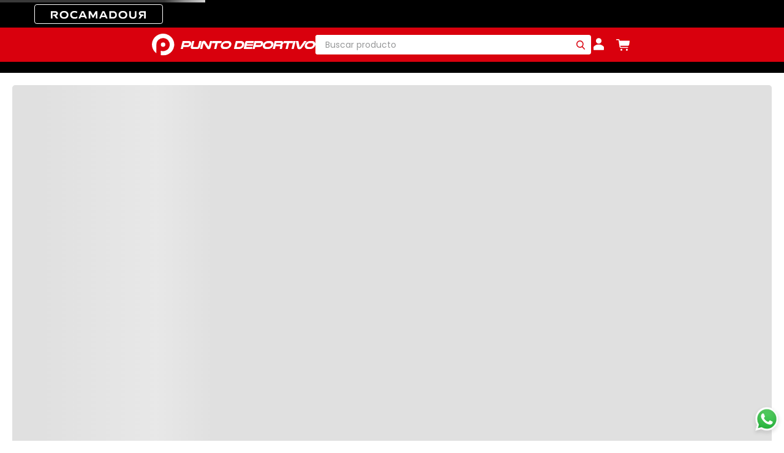

--- FILE ---
content_type: text/html; charset=utf-8
request_url: https://www.google.com/recaptcha/enterprise/anchor?ar=1&k=6LdV7CIpAAAAAPUrHXWlFArQ5hSiNQJk6Ja-vcYM&co=aHR0cHM6Ly93d3cucHVudG9kZXBvcnRpdm8uY29tLmFyOjQ0Mw..&hl=es-419&v=PoyoqOPhxBO7pBk68S4YbpHZ&size=invisible&anchor-ms=20000&execute-ms=30000&cb=y8e99jlxyilr
body_size: 48806
content:
<!DOCTYPE HTML><html dir="ltr" lang="es-419"><head><meta http-equiv="Content-Type" content="text/html; charset=UTF-8">
<meta http-equiv="X-UA-Compatible" content="IE=edge">
<title>reCAPTCHA</title>
<style type="text/css">
/* cyrillic-ext */
@font-face {
  font-family: 'Roboto';
  font-style: normal;
  font-weight: 400;
  font-stretch: 100%;
  src: url(//fonts.gstatic.com/s/roboto/v48/KFO7CnqEu92Fr1ME7kSn66aGLdTylUAMa3GUBHMdazTgWw.woff2) format('woff2');
  unicode-range: U+0460-052F, U+1C80-1C8A, U+20B4, U+2DE0-2DFF, U+A640-A69F, U+FE2E-FE2F;
}
/* cyrillic */
@font-face {
  font-family: 'Roboto';
  font-style: normal;
  font-weight: 400;
  font-stretch: 100%;
  src: url(//fonts.gstatic.com/s/roboto/v48/KFO7CnqEu92Fr1ME7kSn66aGLdTylUAMa3iUBHMdazTgWw.woff2) format('woff2');
  unicode-range: U+0301, U+0400-045F, U+0490-0491, U+04B0-04B1, U+2116;
}
/* greek-ext */
@font-face {
  font-family: 'Roboto';
  font-style: normal;
  font-weight: 400;
  font-stretch: 100%;
  src: url(//fonts.gstatic.com/s/roboto/v48/KFO7CnqEu92Fr1ME7kSn66aGLdTylUAMa3CUBHMdazTgWw.woff2) format('woff2');
  unicode-range: U+1F00-1FFF;
}
/* greek */
@font-face {
  font-family: 'Roboto';
  font-style: normal;
  font-weight: 400;
  font-stretch: 100%;
  src: url(//fonts.gstatic.com/s/roboto/v48/KFO7CnqEu92Fr1ME7kSn66aGLdTylUAMa3-UBHMdazTgWw.woff2) format('woff2');
  unicode-range: U+0370-0377, U+037A-037F, U+0384-038A, U+038C, U+038E-03A1, U+03A3-03FF;
}
/* math */
@font-face {
  font-family: 'Roboto';
  font-style: normal;
  font-weight: 400;
  font-stretch: 100%;
  src: url(//fonts.gstatic.com/s/roboto/v48/KFO7CnqEu92Fr1ME7kSn66aGLdTylUAMawCUBHMdazTgWw.woff2) format('woff2');
  unicode-range: U+0302-0303, U+0305, U+0307-0308, U+0310, U+0312, U+0315, U+031A, U+0326-0327, U+032C, U+032F-0330, U+0332-0333, U+0338, U+033A, U+0346, U+034D, U+0391-03A1, U+03A3-03A9, U+03B1-03C9, U+03D1, U+03D5-03D6, U+03F0-03F1, U+03F4-03F5, U+2016-2017, U+2034-2038, U+203C, U+2040, U+2043, U+2047, U+2050, U+2057, U+205F, U+2070-2071, U+2074-208E, U+2090-209C, U+20D0-20DC, U+20E1, U+20E5-20EF, U+2100-2112, U+2114-2115, U+2117-2121, U+2123-214F, U+2190, U+2192, U+2194-21AE, U+21B0-21E5, U+21F1-21F2, U+21F4-2211, U+2213-2214, U+2216-22FF, U+2308-230B, U+2310, U+2319, U+231C-2321, U+2336-237A, U+237C, U+2395, U+239B-23B7, U+23D0, U+23DC-23E1, U+2474-2475, U+25AF, U+25B3, U+25B7, U+25BD, U+25C1, U+25CA, U+25CC, U+25FB, U+266D-266F, U+27C0-27FF, U+2900-2AFF, U+2B0E-2B11, U+2B30-2B4C, U+2BFE, U+3030, U+FF5B, U+FF5D, U+1D400-1D7FF, U+1EE00-1EEFF;
}
/* symbols */
@font-face {
  font-family: 'Roboto';
  font-style: normal;
  font-weight: 400;
  font-stretch: 100%;
  src: url(//fonts.gstatic.com/s/roboto/v48/KFO7CnqEu92Fr1ME7kSn66aGLdTylUAMaxKUBHMdazTgWw.woff2) format('woff2');
  unicode-range: U+0001-000C, U+000E-001F, U+007F-009F, U+20DD-20E0, U+20E2-20E4, U+2150-218F, U+2190, U+2192, U+2194-2199, U+21AF, U+21E6-21F0, U+21F3, U+2218-2219, U+2299, U+22C4-22C6, U+2300-243F, U+2440-244A, U+2460-24FF, U+25A0-27BF, U+2800-28FF, U+2921-2922, U+2981, U+29BF, U+29EB, U+2B00-2BFF, U+4DC0-4DFF, U+FFF9-FFFB, U+10140-1018E, U+10190-1019C, U+101A0, U+101D0-101FD, U+102E0-102FB, U+10E60-10E7E, U+1D2C0-1D2D3, U+1D2E0-1D37F, U+1F000-1F0FF, U+1F100-1F1AD, U+1F1E6-1F1FF, U+1F30D-1F30F, U+1F315, U+1F31C, U+1F31E, U+1F320-1F32C, U+1F336, U+1F378, U+1F37D, U+1F382, U+1F393-1F39F, U+1F3A7-1F3A8, U+1F3AC-1F3AF, U+1F3C2, U+1F3C4-1F3C6, U+1F3CA-1F3CE, U+1F3D4-1F3E0, U+1F3ED, U+1F3F1-1F3F3, U+1F3F5-1F3F7, U+1F408, U+1F415, U+1F41F, U+1F426, U+1F43F, U+1F441-1F442, U+1F444, U+1F446-1F449, U+1F44C-1F44E, U+1F453, U+1F46A, U+1F47D, U+1F4A3, U+1F4B0, U+1F4B3, U+1F4B9, U+1F4BB, U+1F4BF, U+1F4C8-1F4CB, U+1F4D6, U+1F4DA, U+1F4DF, U+1F4E3-1F4E6, U+1F4EA-1F4ED, U+1F4F7, U+1F4F9-1F4FB, U+1F4FD-1F4FE, U+1F503, U+1F507-1F50B, U+1F50D, U+1F512-1F513, U+1F53E-1F54A, U+1F54F-1F5FA, U+1F610, U+1F650-1F67F, U+1F687, U+1F68D, U+1F691, U+1F694, U+1F698, U+1F6AD, U+1F6B2, U+1F6B9-1F6BA, U+1F6BC, U+1F6C6-1F6CF, U+1F6D3-1F6D7, U+1F6E0-1F6EA, U+1F6F0-1F6F3, U+1F6F7-1F6FC, U+1F700-1F7FF, U+1F800-1F80B, U+1F810-1F847, U+1F850-1F859, U+1F860-1F887, U+1F890-1F8AD, U+1F8B0-1F8BB, U+1F8C0-1F8C1, U+1F900-1F90B, U+1F93B, U+1F946, U+1F984, U+1F996, U+1F9E9, U+1FA00-1FA6F, U+1FA70-1FA7C, U+1FA80-1FA89, U+1FA8F-1FAC6, U+1FACE-1FADC, U+1FADF-1FAE9, U+1FAF0-1FAF8, U+1FB00-1FBFF;
}
/* vietnamese */
@font-face {
  font-family: 'Roboto';
  font-style: normal;
  font-weight: 400;
  font-stretch: 100%;
  src: url(//fonts.gstatic.com/s/roboto/v48/KFO7CnqEu92Fr1ME7kSn66aGLdTylUAMa3OUBHMdazTgWw.woff2) format('woff2');
  unicode-range: U+0102-0103, U+0110-0111, U+0128-0129, U+0168-0169, U+01A0-01A1, U+01AF-01B0, U+0300-0301, U+0303-0304, U+0308-0309, U+0323, U+0329, U+1EA0-1EF9, U+20AB;
}
/* latin-ext */
@font-face {
  font-family: 'Roboto';
  font-style: normal;
  font-weight: 400;
  font-stretch: 100%;
  src: url(//fonts.gstatic.com/s/roboto/v48/KFO7CnqEu92Fr1ME7kSn66aGLdTylUAMa3KUBHMdazTgWw.woff2) format('woff2');
  unicode-range: U+0100-02BA, U+02BD-02C5, U+02C7-02CC, U+02CE-02D7, U+02DD-02FF, U+0304, U+0308, U+0329, U+1D00-1DBF, U+1E00-1E9F, U+1EF2-1EFF, U+2020, U+20A0-20AB, U+20AD-20C0, U+2113, U+2C60-2C7F, U+A720-A7FF;
}
/* latin */
@font-face {
  font-family: 'Roboto';
  font-style: normal;
  font-weight: 400;
  font-stretch: 100%;
  src: url(//fonts.gstatic.com/s/roboto/v48/KFO7CnqEu92Fr1ME7kSn66aGLdTylUAMa3yUBHMdazQ.woff2) format('woff2');
  unicode-range: U+0000-00FF, U+0131, U+0152-0153, U+02BB-02BC, U+02C6, U+02DA, U+02DC, U+0304, U+0308, U+0329, U+2000-206F, U+20AC, U+2122, U+2191, U+2193, U+2212, U+2215, U+FEFF, U+FFFD;
}
/* cyrillic-ext */
@font-face {
  font-family: 'Roboto';
  font-style: normal;
  font-weight: 500;
  font-stretch: 100%;
  src: url(//fonts.gstatic.com/s/roboto/v48/KFO7CnqEu92Fr1ME7kSn66aGLdTylUAMa3GUBHMdazTgWw.woff2) format('woff2');
  unicode-range: U+0460-052F, U+1C80-1C8A, U+20B4, U+2DE0-2DFF, U+A640-A69F, U+FE2E-FE2F;
}
/* cyrillic */
@font-face {
  font-family: 'Roboto';
  font-style: normal;
  font-weight: 500;
  font-stretch: 100%;
  src: url(//fonts.gstatic.com/s/roboto/v48/KFO7CnqEu92Fr1ME7kSn66aGLdTylUAMa3iUBHMdazTgWw.woff2) format('woff2');
  unicode-range: U+0301, U+0400-045F, U+0490-0491, U+04B0-04B1, U+2116;
}
/* greek-ext */
@font-face {
  font-family: 'Roboto';
  font-style: normal;
  font-weight: 500;
  font-stretch: 100%;
  src: url(//fonts.gstatic.com/s/roboto/v48/KFO7CnqEu92Fr1ME7kSn66aGLdTylUAMa3CUBHMdazTgWw.woff2) format('woff2');
  unicode-range: U+1F00-1FFF;
}
/* greek */
@font-face {
  font-family: 'Roboto';
  font-style: normal;
  font-weight: 500;
  font-stretch: 100%;
  src: url(//fonts.gstatic.com/s/roboto/v48/KFO7CnqEu92Fr1ME7kSn66aGLdTylUAMa3-UBHMdazTgWw.woff2) format('woff2');
  unicode-range: U+0370-0377, U+037A-037F, U+0384-038A, U+038C, U+038E-03A1, U+03A3-03FF;
}
/* math */
@font-face {
  font-family: 'Roboto';
  font-style: normal;
  font-weight: 500;
  font-stretch: 100%;
  src: url(//fonts.gstatic.com/s/roboto/v48/KFO7CnqEu92Fr1ME7kSn66aGLdTylUAMawCUBHMdazTgWw.woff2) format('woff2');
  unicode-range: U+0302-0303, U+0305, U+0307-0308, U+0310, U+0312, U+0315, U+031A, U+0326-0327, U+032C, U+032F-0330, U+0332-0333, U+0338, U+033A, U+0346, U+034D, U+0391-03A1, U+03A3-03A9, U+03B1-03C9, U+03D1, U+03D5-03D6, U+03F0-03F1, U+03F4-03F5, U+2016-2017, U+2034-2038, U+203C, U+2040, U+2043, U+2047, U+2050, U+2057, U+205F, U+2070-2071, U+2074-208E, U+2090-209C, U+20D0-20DC, U+20E1, U+20E5-20EF, U+2100-2112, U+2114-2115, U+2117-2121, U+2123-214F, U+2190, U+2192, U+2194-21AE, U+21B0-21E5, U+21F1-21F2, U+21F4-2211, U+2213-2214, U+2216-22FF, U+2308-230B, U+2310, U+2319, U+231C-2321, U+2336-237A, U+237C, U+2395, U+239B-23B7, U+23D0, U+23DC-23E1, U+2474-2475, U+25AF, U+25B3, U+25B7, U+25BD, U+25C1, U+25CA, U+25CC, U+25FB, U+266D-266F, U+27C0-27FF, U+2900-2AFF, U+2B0E-2B11, U+2B30-2B4C, U+2BFE, U+3030, U+FF5B, U+FF5D, U+1D400-1D7FF, U+1EE00-1EEFF;
}
/* symbols */
@font-face {
  font-family: 'Roboto';
  font-style: normal;
  font-weight: 500;
  font-stretch: 100%;
  src: url(//fonts.gstatic.com/s/roboto/v48/KFO7CnqEu92Fr1ME7kSn66aGLdTylUAMaxKUBHMdazTgWw.woff2) format('woff2');
  unicode-range: U+0001-000C, U+000E-001F, U+007F-009F, U+20DD-20E0, U+20E2-20E4, U+2150-218F, U+2190, U+2192, U+2194-2199, U+21AF, U+21E6-21F0, U+21F3, U+2218-2219, U+2299, U+22C4-22C6, U+2300-243F, U+2440-244A, U+2460-24FF, U+25A0-27BF, U+2800-28FF, U+2921-2922, U+2981, U+29BF, U+29EB, U+2B00-2BFF, U+4DC0-4DFF, U+FFF9-FFFB, U+10140-1018E, U+10190-1019C, U+101A0, U+101D0-101FD, U+102E0-102FB, U+10E60-10E7E, U+1D2C0-1D2D3, U+1D2E0-1D37F, U+1F000-1F0FF, U+1F100-1F1AD, U+1F1E6-1F1FF, U+1F30D-1F30F, U+1F315, U+1F31C, U+1F31E, U+1F320-1F32C, U+1F336, U+1F378, U+1F37D, U+1F382, U+1F393-1F39F, U+1F3A7-1F3A8, U+1F3AC-1F3AF, U+1F3C2, U+1F3C4-1F3C6, U+1F3CA-1F3CE, U+1F3D4-1F3E0, U+1F3ED, U+1F3F1-1F3F3, U+1F3F5-1F3F7, U+1F408, U+1F415, U+1F41F, U+1F426, U+1F43F, U+1F441-1F442, U+1F444, U+1F446-1F449, U+1F44C-1F44E, U+1F453, U+1F46A, U+1F47D, U+1F4A3, U+1F4B0, U+1F4B3, U+1F4B9, U+1F4BB, U+1F4BF, U+1F4C8-1F4CB, U+1F4D6, U+1F4DA, U+1F4DF, U+1F4E3-1F4E6, U+1F4EA-1F4ED, U+1F4F7, U+1F4F9-1F4FB, U+1F4FD-1F4FE, U+1F503, U+1F507-1F50B, U+1F50D, U+1F512-1F513, U+1F53E-1F54A, U+1F54F-1F5FA, U+1F610, U+1F650-1F67F, U+1F687, U+1F68D, U+1F691, U+1F694, U+1F698, U+1F6AD, U+1F6B2, U+1F6B9-1F6BA, U+1F6BC, U+1F6C6-1F6CF, U+1F6D3-1F6D7, U+1F6E0-1F6EA, U+1F6F0-1F6F3, U+1F6F7-1F6FC, U+1F700-1F7FF, U+1F800-1F80B, U+1F810-1F847, U+1F850-1F859, U+1F860-1F887, U+1F890-1F8AD, U+1F8B0-1F8BB, U+1F8C0-1F8C1, U+1F900-1F90B, U+1F93B, U+1F946, U+1F984, U+1F996, U+1F9E9, U+1FA00-1FA6F, U+1FA70-1FA7C, U+1FA80-1FA89, U+1FA8F-1FAC6, U+1FACE-1FADC, U+1FADF-1FAE9, U+1FAF0-1FAF8, U+1FB00-1FBFF;
}
/* vietnamese */
@font-face {
  font-family: 'Roboto';
  font-style: normal;
  font-weight: 500;
  font-stretch: 100%;
  src: url(//fonts.gstatic.com/s/roboto/v48/KFO7CnqEu92Fr1ME7kSn66aGLdTylUAMa3OUBHMdazTgWw.woff2) format('woff2');
  unicode-range: U+0102-0103, U+0110-0111, U+0128-0129, U+0168-0169, U+01A0-01A1, U+01AF-01B0, U+0300-0301, U+0303-0304, U+0308-0309, U+0323, U+0329, U+1EA0-1EF9, U+20AB;
}
/* latin-ext */
@font-face {
  font-family: 'Roboto';
  font-style: normal;
  font-weight: 500;
  font-stretch: 100%;
  src: url(//fonts.gstatic.com/s/roboto/v48/KFO7CnqEu92Fr1ME7kSn66aGLdTylUAMa3KUBHMdazTgWw.woff2) format('woff2');
  unicode-range: U+0100-02BA, U+02BD-02C5, U+02C7-02CC, U+02CE-02D7, U+02DD-02FF, U+0304, U+0308, U+0329, U+1D00-1DBF, U+1E00-1E9F, U+1EF2-1EFF, U+2020, U+20A0-20AB, U+20AD-20C0, U+2113, U+2C60-2C7F, U+A720-A7FF;
}
/* latin */
@font-face {
  font-family: 'Roboto';
  font-style: normal;
  font-weight: 500;
  font-stretch: 100%;
  src: url(//fonts.gstatic.com/s/roboto/v48/KFO7CnqEu92Fr1ME7kSn66aGLdTylUAMa3yUBHMdazQ.woff2) format('woff2');
  unicode-range: U+0000-00FF, U+0131, U+0152-0153, U+02BB-02BC, U+02C6, U+02DA, U+02DC, U+0304, U+0308, U+0329, U+2000-206F, U+20AC, U+2122, U+2191, U+2193, U+2212, U+2215, U+FEFF, U+FFFD;
}
/* cyrillic-ext */
@font-face {
  font-family: 'Roboto';
  font-style: normal;
  font-weight: 900;
  font-stretch: 100%;
  src: url(//fonts.gstatic.com/s/roboto/v48/KFO7CnqEu92Fr1ME7kSn66aGLdTylUAMa3GUBHMdazTgWw.woff2) format('woff2');
  unicode-range: U+0460-052F, U+1C80-1C8A, U+20B4, U+2DE0-2DFF, U+A640-A69F, U+FE2E-FE2F;
}
/* cyrillic */
@font-face {
  font-family: 'Roboto';
  font-style: normal;
  font-weight: 900;
  font-stretch: 100%;
  src: url(//fonts.gstatic.com/s/roboto/v48/KFO7CnqEu92Fr1ME7kSn66aGLdTylUAMa3iUBHMdazTgWw.woff2) format('woff2');
  unicode-range: U+0301, U+0400-045F, U+0490-0491, U+04B0-04B1, U+2116;
}
/* greek-ext */
@font-face {
  font-family: 'Roboto';
  font-style: normal;
  font-weight: 900;
  font-stretch: 100%;
  src: url(//fonts.gstatic.com/s/roboto/v48/KFO7CnqEu92Fr1ME7kSn66aGLdTylUAMa3CUBHMdazTgWw.woff2) format('woff2');
  unicode-range: U+1F00-1FFF;
}
/* greek */
@font-face {
  font-family: 'Roboto';
  font-style: normal;
  font-weight: 900;
  font-stretch: 100%;
  src: url(//fonts.gstatic.com/s/roboto/v48/KFO7CnqEu92Fr1ME7kSn66aGLdTylUAMa3-UBHMdazTgWw.woff2) format('woff2');
  unicode-range: U+0370-0377, U+037A-037F, U+0384-038A, U+038C, U+038E-03A1, U+03A3-03FF;
}
/* math */
@font-face {
  font-family: 'Roboto';
  font-style: normal;
  font-weight: 900;
  font-stretch: 100%;
  src: url(//fonts.gstatic.com/s/roboto/v48/KFO7CnqEu92Fr1ME7kSn66aGLdTylUAMawCUBHMdazTgWw.woff2) format('woff2');
  unicode-range: U+0302-0303, U+0305, U+0307-0308, U+0310, U+0312, U+0315, U+031A, U+0326-0327, U+032C, U+032F-0330, U+0332-0333, U+0338, U+033A, U+0346, U+034D, U+0391-03A1, U+03A3-03A9, U+03B1-03C9, U+03D1, U+03D5-03D6, U+03F0-03F1, U+03F4-03F5, U+2016-2017, U+2034-2038, U+203C, U+2040, U+2043, U+2047, U+2050, U+2057, U+205F, U+2070-2071, U+2074-208E, U+2090-209C, U+20D0-20DC, U+20E1, U+20E5-20EF, U+2100-2112, U+2114-2115, U+2117-2121, U+2123-214F, U+2190, U+2192, U+2194-21AE, U+21B0-21E5, U+21F1-21F2, U+21F4-2211, U+2213-2214, U+2216-22FF, U+2308-230B, U+2310, U+2319, U+231C-2321, U+2336-237A, U+237C, U+2395, U+239B-23B7, U+23D0, U+23DC-23E1, U+2474-2475, U+25AF, U+25B3, U+25B7, U+25BD, U+25C1, U+25CA, U+25CC, U+25FB, U+266D-266F, U+27C0-27FF, U+2900-2AFF, U+2B0E-2B11, U+2B30-2B4C, U+2BFE, U+3030, U+FF5B, U+FF5D, U+1D400-1D7FF, U+1EE00-1EEFF;
}
/* symbols */
@font-face {
  font-family: 'Roboto';
  font-style: normal;
  font-weight: 900;
  font-stretch: 100%;
  src: url(//fonts.gstatic.com/s/roboto/v48/KFO7CnqEu92Fr1ME7kSn66aGLdTylUAMaxKUBHMdazTgWw.woff2) format('woff2');
  unicode-range: U+0001-000C, U+000E-001F, U+007F-009F, U+20DD-20E0, U+20E2-20E4, U+2150-218F, U+2190, U+2192, U+2194-2199, U+21AF, U+21E6-21F0, U+21F3, U+2218-2219, U+2299, U+22C4-22C6, U+2300-243F, U+2440-244A, U+2460-24FF, U+25A0-27BF, U+2800-28FF, U+2921-2922, U+2981, U+29BF, U+29EB, U+2B00-2BFF, U+4DC0-4DFF, U+FFF9-FFFB, U+10140-1018E, U+10190-1019C, U+101A0, U+101D0-101FD, U+102E0-102FB, U+10E60-10E7E, U+1D2C0-1D2D3, U+1D2E0-1D37F, U+1F000-1F0FF, U+1F100-1F1AD, U+1F1E6-1F1FF, U+1F30D-1F30F, U+1F315, U+1F31C, U+1F31E, U+1F320-1F32C, U+1F336, U+1F378, U+1F37D, U+1F382, U+1F393-1F39F, U+1F3A7-1F3A8, U+1F3AC-1F3AF, U+1F3C2, U+1F3C4-1F3C6, U+1F3CA-1F3CE, U+1F3D4-1F3E0, U+1F3ED, U+1F3F1-1F3F3, U+1F3F5-1F3F7, U+1F408, U+1F415, U+1F41F, U+1F426, U+1F43F, U+1F441-1F442, U+1F444, U+1F446-1F449, U+1F44C-1F44E, U+1F453, U+1F46A, U+1F47D, U+1F4A3, U+1F4B0, U+1F4B3, U+1F4B9, U+1F4BB, U+1F4BF, U+1F4C8-1F4CB, U+1F4D6, U+1F4DA, U+1F4DF, U+1F4E3-1F4E6, U+1F4EA-1F4ED, U+1F4F7, U+1F4F9-1F4FB, U+1F4FD-1F4FE, U+1F503, U+1F507-1F50B, U+1F50D, U+1F512-1F513, U+1F53E-1F54A, U+1F54F-1F5FA, U+1F610, U+1F650-1F67F, U+1F687, U+1F68D, U+1F691, U+1F694, U+1F698, U+1F6AD, U+1F6B2, U+1F6B9-1F6BA, U+1F6BC, U+1F6C6-1F6CF, U+1F6D3-1F6D7, U+1F6E0-1F6EA, U+1F6F0-1F6F3, U+1F6F7-1F6FC, U+1F700-1F7FF, U+1F800-1F80B, U+1F810-1F847, U+1F850-1F859, U+1F860-1F887, U+1F890-1F8AD, U+1F8B0-1F8BB, U+1F8C0-1F8C1, U+1F900-1F90B, U+1F93B, U+1F946, U+1F984, U+1F996, U+1F9E9, U+1FA00-1FA6F, U+1FA70-1FA7C, U+1FA80-1FA89, U+1FA8F-1FAC6, U+1FACE-1FADC, U+1FADF-1FAE9, U+1FAF0-1FAF8, U+1FB00-1FBFF;
}
/* vietnamese */
@font-face {
  font-family: 'Roboto';
  font-style: normal;
  font-weight: 900;
  font-stretch: 100%;
  src: url(//fonts.gstatic.com/s/roboto/v48/KFO7CnqEu92Fr1ME7kSn66aGLdTylUAMa3OUBHMdazTgWw.woff2) format('woff2');
  unicode-range: U+0102-0103, U+0110-0111, U+0128-0129, U+0168-0169, U+01A0-01A1, U+01AF-01B0, U+0300-0301, U+0303-0304, U+0308-0309, U+0323, U+0329, U+1EA0-1EF9, U+20AB;
}
/* latin-ext */
@font-face {
  font-family: 'Roboto';
  font-style: normal;
  font-weight: 900;
  font-stretch: 100%;
  src: url(//fonts.gstatic.com/s/roboto/v48/KFO7CnqEu92Fr1ME7kSn66aGLdTylUAMa3KUBHMdazTgWw.woff2) format('woff2');
  unicode-range: U+0100-02BA, U+02BD-02C5, U+02C7-02CC, U+02CE-02D7, U+02DD-02FF, U+0304, U+0308, U+0329, U+1D00-1DBF, U+1E00-1E9F, U+1EF2-1EFF, U+2020, U+20A0-20AB, U+20AD-20C0, U+2113, U+2C60-2C7F, U+A720-A7FF;
}
/* latin */
@font-face {
  font-family: 'Roboto';
  font-style: normal;
  font-weight: 900;
  font-stretch: 100%;
  src: url(//fonts.gstatic.com/s/roboto/v48/KFO7CnqEu92Fr1ME7kSn66aGLdTylUAMa3yUBHMdazQ.woff2) format('woff2');
  unicode-range: U+0000-00FF, U+0131, U+0152-0153, U+02BB-02BC, U+02C6, U+02DA, U+02DC, U+0304, U+0308, U+0329, U+2000-206F, U+20AC, U+2122, U+2191, U+2193, U+2212, U+2215, U+FEFF, U+FFFD;
}

</style>
<link rel="stylesheet" type="text/css" href="https://www.gstatic.com/recaptcha/releases/PoyoqOPhxBO7pBk68S4YbpHZ/styles__ltr.css">
<script nonce="6kuItrZhRPCweqNPCFyeRA" type="text/javascript">window['__recaptcha_api'] = 'https://www.google.com/recaptcha/enterprise/';</script>
<script type="text/javascript" src="https://www.gstatic.com/recaptcha/releases/PoyoqOPhxBO7pBk68S4YbpHZ/recaptcha__es_419.js" nonce="6kuItrZhRPCweqNPCFyeRA">
      
    </script></head>
<body><div id="rc-anchor-alert" class="rc-anchor-alert"></div>
<input type="hidden" id="recaptcha-token" value="[base64]">
<script type="text/javascript" nonce="6kuItrZhRPCweqNPCFyeRA">
      recaptcha.anchor.Main.init("[\x22ainput\x22,[\x22bgdata\x22,\x22\x22,\[base64]/[base64]/MjU1Ong/[base64]/[base64]/[base64]/[base64]/[base64]/[base64]/[base64]/[base64]/[base64]/[base64]/[base64]/[base64]/[base64]/[base64]/[base64]\\u003d\x22,\[base64]\\u003d\\u003d\x22,\[base64]/Dt1zDkGzDhTDCl3cPCWF/[base64]/PsKxBsKtwoQtwpYBWcKPw5kAworCskQiZ1cEwrHCiEjDp8KkAVzCusKgwo8NwonCpybDgwAxw6ojGsKbwoAxwo02FkXCjsKhw44DwqbDvAfCvmp8O0/DtsOoJi4ywokAwr9qYR7DgA3DqsKuw4o8w7nDpEIjw6UZwrhdNkLCkcKawpA7wr0IwoRew4FRw5xHwp8EYgsRwp/CqT7Dp8KdwpbDq1k+E8KQw67Dm8KkDVQIHT/CiMKDaiPDv8OrYsOPwqzCuRFEL8KlwrYcKsO4w5dTT8KTB8K5Z3N9wpPDj8OmwqXCg2kxwqp+wpXCjTXDg8KAe1VPw6VPw613Ky/[base64]/[base64]/DqsOKQGtYUMKlMsOueUPDi8KjFypCw7kcAMKpR8KSFmx8OcODw4PDpEhxwqQMwozCoH/[base64]/DgMKCUsOFVMKJC8ORGsKJB8OtwrNzwrlNGzTCkSgYMELDog3DhgIUwocRXxhbbQ0yKyXCm8K7UcO6GcKxw5LDjxHDoXbDmMODwpbDv0phw6bCusOIw6cqH8KGRsOPwpPCvW3CtivDlB0gXMKHVk3DqTx5M8Kjw7Qjw6R+RsKbVgsIw6LCrw06Siolw7HDsMOCHT/CgMO7wpfDlcOawpI5AXlVwqTClMKKw6locMKmw4jDkcK2EcO0w5rCj8KwwrDCvGcwKsKiwrlfw6JLM8Kkwp7CgMK+MS3CvMOKUiTDnsKQATDCjcKbwqvCsH3DuRXCqMOBwpxFw6XClsOrKWHCjSvCsHjDp8O8wqPDiSfDnW0Iw5AhI8O+AcOjw6jDp2bDqR/DohrDtRFyAEgDwq09wqDCmxtsT8OoLcOqw65NfGk1wrAEVU7DoC/Dn8OPwr3CksKbwq4iw5J/wpBMLcOlw6wXw7PDgsKLwoZYw73Co8KgBcOcT8OmXcOsCil4wqoJw7wkNsOXwoYHeifDs8KjGsK2RVXCncOcwq7ClSvCncK6wqUbwr4Dwo0bw6nCvSlkJ8KKcVtWAcKmwrhaDgQiwrPDnEzCgjsSwqHDkVHDvg/CoRJ4wqcewp/Ds39mdl3DkGHCscKYw6ttw5NwAcK+w7TDhWzDnMOQwqtGwpPDo8O0w6nCggrCq8Kxw5k4YMOscA/CgsOJwoNXQ203w6QlVMOXwq7Cqn7DjcOwwoHClwrCmMKmdlzDg0XClhnCnT5CMMKzZ8KZXcKmecKxw6NATcKeXklNwqRcEcKRw7LDsjs6GVlHf3Esw6rDlcKXw4QcXcOFHD02XRJafMKbHnl3AARuJyB6wowdY8O5w4U/wo/CjcO/wpplXRhDEMKew6ZQwoDDjcOEaMOQZcOLw73CpMKTBVYqwqTClcKnDcKhQcK9wp3ClsOgw4RHdFkVWMOJdjddLlwAw4XCvsKZZ2NRZEVJP8KTwppmw7lCw7MUwp4Nw4bCm2ouA8Ojw7QjccObwq3DqicZw7zDpU/Cn8KCTUTCmsOXZx02w5Vaw65Xw7FCdMKTccOVNHfCl8OLKcOIQRATcMO7wogcw6ZjHcOJS0MtwrrCv2IIB8KbEXnDv2TDm8Kpw7vCuXhFT8K7EcKPNyHDv8OgCznCocOPWULCn8KzbEPDsMKuDinClVjDtyrCqTHDk1/[base64]/Dhw41woMxw5AcwqTDvwwFwoPDqcOmw798w57DjMKdw7JKCMOCwp3DmjA1ZsKUHsOOLSApw5xyVBPDm8KVJsKzw5USTcKjRn/Dg2DCocK+woPCvcKjwqUxAMK2VMKNwqLDn8Kww5BYw7nDiBXCqcKiwoZoYg1QIDpQwozCjMKDY8KdeMKnNm/ChT7CksOVw74DwolbKsOUVkhqw7/Ch8O2WUxdKjvCrcKES2LDlVcSa8OuDMOeZglyw5nDlsOZw63CuWogAcKjw4nCgMKkw7BQwohqw7oswrjDjMOIQ8K7EcOHw4Q+wr4cAsOsKUkIw7jCkSRaw5TCnTMAwq3DuQ3DgnU+wq3CpsKgw5gKZRfDgcKVwqonGsKEUMKEw5QfM8OLM0l/RljDj8KodcOUFMO2HQ10TcOHD8KHXmBgLjHDiMO0w50xfsObHQowF0RNw47ClcOqbF3DlQ/Djw/ChXjCj8KvwrltcMOQwpHCiT/Cq8OsSTrDvl8CVA1NU8KvdcKeQCbDgyFBw5MsVC3DqcKfw4rCi8OuDwsCw5XDm0hQQQ/CiMKmwrzCi8ODw4XDmsKhw7/Dn8OnwrFOaGPCmcKYND8EMcOjwooiw67DhcOvw5DDjmTDocO7wrrCncKBwrMOOcKzMWrCjMKyZMKaHsOQwq3DuElDw4t/w4AxVsKHVBnDqcKbwr/Dol/DhMKOwpjClsO4EhYFw6jCrMKMwrHDnXlQw7x2W8Kzw4ohCMO+wpFSwphbVn9cIgDDniV6UltMw4BnwrHDpcKMwozDmw4TwqNBwqROJ1Iqw5LDo8O2XsOifsKwbMOxSW8Zw5Zzw5HDnFLDmCTCsDRgJ8KDwqtsCsOHwplnwqDDjX/CuGMAwojDrsK+w43ClMOiDsOUwofDocK+wrV6TMK2d2pCw4PCj8OBwq7CvG8VJD89OsKVB2TCk8KhaQ3DsMOlw4PDksK+w67CrcOiVcOaw77DusKgTcKoQsOKwq9fDXHCizxUdsKMwrrDk8K8d8OfWsK+w4ktDl/CiRfDmXdgFg1XVjtqGX8jwqwTw6U1w7zCk8K1CcOCw43CpHgxBSh7AMKnXRrCvsKrw67DtsOlcUfCs8KrJWDDh8ObIlLCoWE3wpjDs1sGwpjDjTJPHB/[base64]/DnRfCoMK3XMKew5FjwoHDo01Df07Dv0nCsW1MTklsw5/DjGbCk8K5KSXCosK2ZsOFUsKjTVTCi8K8wpjCqcKpDx/CgWLDqTITw4PCp8KVw6XCm8K8woJfQgTCn8KKwrdvLsKWw6DDlCjDhcOnwp/DhGV+VsOewpQ9F8KEw5DCvmZsCVDDvW0Dw7jDncKRwogBQQHCkwFkw6DChFYGAR/Dgzo0VcO8w7ptE8OLMDNzw4rDqcKuw5fDmcK7w4nDiULCisO/wozCjBHDmcOjw77CkMOmw5dzPgLDrMKTw5TDoMOBBDE0FG3DkcOYw7EbdMOIeMO+w7F4YsKjw5g9wpbCjsORw6rDq8KNwrrCqHvDqwPCp03DgsO+DsOJbsOoUcOewpbDn8O6LXXCsFhBwpYMwqkzw6fCs8KZwp93wp7Cs181clwFwrE0w6rDnA/Cvk1fwqvCvFRMNwHDi098w7fCrh7DmsK2SV8/QMOiwrDCmcOgw7cdPcOZw4rCtxfDpD7DonURw4NFM3Ilw55rwoAZw7Q+DMKWRRnDjMKbdC7DiUvCmFzDpsO+aA0ow7XCuMO3WCbDtcOfWcOXwpoqdMKJw7tobkdRYRIcwrfCscOEfcKHw5TCjsO3c8OIw71vG8OYCW/CuGDDvm3DmMKRwo/CnjMbwpNcMsKcP8KUS8KzNsO8dWnDr8OWwoI6AxzDgyBkw5XCqBZ/w7tnaWVow5Jzw55gw57CkcKfbsKAVyhNw5ZmEsK6wqzCs8ONRjfCvEAqw5g+wpzDj8OrMS/Dv8OIKwXDqMKswoHDs8Orw5zCs8OeWcOOIgTDmcOMPsOgwpcgSkLDpMOUwq19YcOswp3ChkUzcsOzSsKbwr/[base64]/CkMOGGngGOsKWBMOjwo7Chl3Cp8Kqw4rCl8OZAcO1wqTDscKcDy3Ci8KALsOOwqEPJxcbFMO/w6l8AMOSwqrDpAzDr8KrGRLDlCrCvcK3McK/[base64]/CiVRGN8OPWD7DsMK6wpJXw5PCq8Kiw7rCohZewpsGwp7CiBnCmAdlRCJGLMKNw43DvcKiWsKXRsONF8OJMywDbyBXXMK7wodbHxXDlcKow7vCoEUVwrTCpFsXd8O/RzHCisKYw4fDvMK/TAFhTMOTayXDqhQfw6zDgsKWI8O/wo/DjS/CnU/[base64]/[base64]/Dv2PDq8KBaWDDgxxJRcKDwpTCj07Du8K9w4pHVDvCqsO9wp3CoUIgwqXDrQXDucK7w7fCjDfCh3HDtsKYwoxqJ8OQRsKEw69hRQ3ChEoqbMO9woUwwqvDr0bDkWXDi8KKwoHDmWTDrcK5w4/Dj8KPEFpVNcOewpzCrcO2F0XDsm7DpMKPd0PDqMKPC8OFw6TDi33DjMKpw7XCrSAjw50Bw7rDk8Ogwo3CszZMdizCi2jDm8KjecKBMiseIRpwL8K0wo1Mw6bDumNXwpRmwoJXb29Bw6tzKwnCvD/DuQ5ww6oJw7bCpcO4SMOmBlkCwobCkMKXGwZ0w7sHw5hNJAnDj8OFwoYkXcOEw5rDlzJGasONwrbDvBYOw6Z8VsOaVnjDkS7ClcOVwoVtw63CkcO5wpXCr8K8Ly3DrMKzw6snKsO6wpDDkngmw4Adaj5/[base64]/w4LDjiEpw4A5wrrCpMOeX8Kow5XCk3XCl8K3Yw4JZsKQwovChHoDQgXDgGPDlQBRwq/DtsK0SDTDhDgeDcKtwqDDnAvDu8OiwoBPwo8BL2IMHHlBworCj8KPwrpeHnrDgibDkMOgw47Dgi7DssOGICzDk8K7HcKLTsKpwo7CjCbCmcKvw6XCnwfDg8ORw6nDkMO7wqxDw6kHZ8OxGzPCmMOGwrzDlDPDo8OBw4PDvXpAEMK/wq/Dm1bDsiTCqsOsNknDqTbCu8O7Zk/CtHQxd8KYwqfDmSgocAHCg8Kaw7swemEywpjDt0PDiU9TVHNQw6PCkTQsRkxjPy/Cm0ZDw67DiX7CuTjDucKQwofDqHURwrBsYsOoworDn8KAwonDgEkJwqp7w5HDpcOBPUwnwqLDiMOYwrvCkTnCisO+ARp5wqBlVCoUw5vDm0sSw78Hw64vcsKAXkMSwp1SNcO6w7RXLMKkwpbDpMObwoxLwoDCjsOSG8Krw6/DvcKIF8KSTsKcw7QcwpfDmxFLGxDCpBgLFzTChMKZw5bDuMOuwoTDmsOtw4DCoXZGw7/CmMKBw6fDo2JLcsKFJS9MbmbDmSLDi2/Cl8KfbsKkexUYI8Orw6dzCsKpIcOwwqEzGMKWwpzDoMKGwq0kf1wJUFMIwp3DrTYkFsObZH3CmcKbTw3DiHLDhsOUwqJ8w7LDl8Oow7YKe8KnwroMwq7ChznDtcO9wo9IfsOVbUHDnsKUQitzwotzSmzDjsOEw5bDkcOJwqgZKMKDPiYtw54Hwqh2w7bDs2AJHcOHw4/[base64]/Dn8Kmw7UtwqpLGQJmV8OSwofDoBcVw77DrsOPRcKzw4rDo8KgwobDqsO6wpPDuMKpwoPCoQrDiGHCl8K6wppfWMO/woQNHijDji4hKwnDnMOnf8KLRsOrwrjDiC9mU8KqIEbDj8KwGMOUwqlpw4dSwrt3IsKhwqBKe8OlUDZFwp1sw7nDsR3DmUUsDXLCiiHDn2NQw44/w7rCiWQ2w7jDnsOiwo0kFhrDim7DtMOyA1TDkcOXwow7LsOMwrrDnz4xw51MwrrCpcOnw7ssw6hnCXnCmm8gw6cuwqjDjcKGNGvDnDACZxzDuMO0woUjw5HCpCrDosOnw73CrcKNBXYRwqofw6QGHsK9Q8K4w6zDvcK+wp3CoMKLw60eex/[base64]/CiMO4w6nDqMO7UmrDt1zCpE0kWh0hD0fDpsKWTsKWJsOZF8OYaMKyfMO2E8Kuw4nDkFpyTsKlaXMmw4XCmQLClcOkwr/[base64]/[base64]/[base64]/w4PCqcKgf8OHM0JqwrcIw7/ClsKsw4PDtTEDWU58JzERw4EZwpA9wo8TdMKxw5V+w6cew4PDhMO/TcOFBg97Hg7DnMO5wpQ3MMKJwrENccK0wrtvXcOYCcKDcsO2HcK0wrvDjz3DgcKlW3tVUMODw5lcwr7CsUsrQsKKwrxLFBzCnT19PhRIVBzDiMO4w4TCq3nCoMK1w7gbwoEkwoMtacOzwpE9woc7w4jDiFhyP8KrwqE4w4o+w7LCjkoqEV7Cj8OzBnYawo/Ct8O8wrzDjVHDhsKdNWtZMFcfwq0HwoPDuDfCmXQmwpxMSH7CqcK3bMOkV8KiwqLDtcK5wpvChkfDtEwZw5/DqsKXwqNFTcKsOEXCrcO8DFjDmWsNw5Z6wpF1NyfCiGZZw5LCsMKvwqoqw784wr7ClkRsQcKbwpA4wqdZwqs6KQnChF7DlhpBw6bCn8K/w6TCoyEhwp9yETTDigzDjcKJfMOywr7ChjPCp8OywoAtwr0JwqlhEA/CkVQsM8OawpsbQEzDu8K6w5RRw706T8KcdMK6JFdPwqhVw4pHw64vw7dTw4szwojCrsKNH8OGQcOfwqpFZsK5RcKVw6tlwqjCu8OWwoXDjU7DqcO+QSozLcKswqvDgMKGasOVwrHCkEMXw6AAw50WwojDoUzDvsOJbMOtBMK+asOwGsOpCsOew5vClnPDtsK5wpjCv2/CknPCpC/CtCDDlcOsw5RdOsOgDMKdAMOFw64kw7kHwr0nw59lw7YKwoI4JFFAXsKawqxMw4XDqRxtPgw6wrLCvR0HwrYgw6BJw6bDicOow7DDjDVfwpNMF8KtDMOQd8KAWMK4cW/ChyN9Vj1DwobCmcOVecO+BgfDiMKMZcOQw7VpwrfCtnXCjcOFwoLCsB/CisONwr3DjHLDvUTCrcO6w7HDr8KdFMOZNcKZw5oiJsKewqE8w7TDvsKCfcKXw5vDj1NzwrrDijUJw4tXwpbCkxoHwrjDq8KRw5ZhL8K6U8K7Qi7CgVdKS0wANsOSXcKSw5gECU/[base64]/DosOIw5rDgE0vwognMm0swrjDlSzCl8ODw5FMwo1aSWPCn8O4PsKsbhF3CcO4w4DDjVLDjnjDrMKaUcKmwrpRw4TDvnsFw6kDwoLDhsOXVyECw6FFbsK0L8OQbAQdw4DCscOqVyxpwr7CnE0qw74YGMKkwqMNwqhPw6ILDcKIw4I/wrI2RghrSsOdwo0rwoDCtVUtcU7DqRpdwrvDg8OOw64qwq3CsEdza8K9FcK7UQ05wpQOw5LDj8ONGMOmwpMyw5wtUcKGw7cxay9gGMKkIcKHw6/Dr8OJGcOaRnjDr3VmOwYNUE1Hwp7Ch8OBPMKkEcOPw57DmRbCgXrCkQ5+wpxuw6zDhmI+Px9AaMOnc0Q4wonChGfDoMOww7wQwoDDmMKSw63Cl8K6w40Mwr/CtE5+w4/CrMKOw47ChMKpw6/Dn2hUwrA0w5fCl8O7w4rDuRzCt8Oew6oZEgQXRVPDsHxlRD/DjgnDjyZNWMKcwo3DmDHCvGFaY8Ksw7QWU8KwDC7Dr8Khw75SB8ObCDbCv8OlwovDisOpwozCsiDDm2BHdVIyw5rDhsK5EsKRWxVGNsOkw7Ejw5vCsMOXwo7DrcKmwonClMK2DlnCh1cBwrVMw53Dl8KAZgDCoiJ/wpsqw4rCjsO3w5jCnlETwpnCiQkBwp1rE3jDjsOww5DCn8OVUwkWdHtuwqvCgsO5ZmXDvQFVw6/Cpm9EwrDDucOlf1fChBPDs0HCqwjCqsKHZ8KmwoEGOsKFQMOMw7ANWMKMwoBhO8KCw6RjTTbDp8OrccOZw70Lw4FjPsOnw5TDscOJwrPCusOWYghtelRhwoY2UwrCok04wpvDgHlwKzjDmcKZQj8/ZSrDgcOAw4FFw4/[base64]/DnBTCjGRqwqBCHS1lwqBxw6XDoMOfP0jCqXzCgcOqZxfCrgrDj8OGw6pWwqHDs8OkK0HDt2kLMSjDgcO5wrzDrcO2wqdYEsOKT8KPwox6M20pZMOKwp87w4dQD2EDCCgbU8Ojw5M+XwsOclTCvsOmLsOMwofDlmfDsMOibgLCnyjDlHx1eMOKw5stw6/DvMKrw4ZJwr1Xw7YwSFURHDgrHBPDrcK+LMONBR04X8Knw78RRMOiw5pbacKXGSV0woVULcO/wonCm8OqQxAlwp9uw6rCnz/CqcKuw55OESPCpsKRw4fChwo7DsK9wq/DvE3DpsOEw7kgw4tPGEvCusO/w7zDi3jChMK5f8OCNCdJwrXCtBM3TgI+wqJ0w5HCscOUwqvDv8OOwqnDqnbCucO1w708w6E3w4VKMsKPw6zDshnCoR/CiSRkBsKzG8KBCFAHw6k5dcOIwooOwoVqZsKdwocyw7dDfMOCw75/HMOQS8OzwqY6woQ9LcO0w4B8KTZccnN2w5QlOTbDqVZHwo3CsEPDnsK+fhTClcKswqDDhcOMwrAOwo4yBhckUAVkL8Kiw4N/X0ouwqNwRsKAwrnDocOARjjDjcKxwqVtAQHCnh4ew5ZVw4JBFcK3wpjCpBU2FsOGw68VwprDljHCs8O3FMKDMcO9L2jDlzbCjMOVw7DCkjtqVcO7w5/ChcOWLWjDqMOPwo8ewqDDtsOhHMOAw4jCocKvwp3CjMOrw4HCqMOrSMKPw5PDoTFOBGPCgMOpw4TDgMOfKQIbNMO4WnxHw6Imw7jDhcKLwp7Clw/[base64]/[base64]/DiT4bZ8KzL8KlbHsuwpTCvMO0BcKAfcKXRUEEw4jCkhUrACo9wq3ClTjDpsKzwp/DoUbDpcOULxrDvcKkOMKlwofCjnpbd8KtdMOXVMK/NMOdwqHClWzCuMKTZSEOwqdNHsOPDy4kBMK2csO4w5nDo8K2w6PCtcOOMMOPdjxfw4bCjMKpw5BMwpDDpHDCrsOIwpvDrXXChxDDpnAKw6DDtW1fw4DCszzDmHN5wofDlnLDpMOwelrCj8OXwolseMKVJT0uJsKmw4Zbw7/[base64]/JxnDimoXN0/DqBw1w7ABJz/CmcOWwqjCrwhmwrdjw7rDmsOdwpjDrV/CvcOAw7oAwr/[base64]/Ch1BBS8KvwpvCu8Ohw6jCu8KQw4PCpyFQwoUfIQnCmcKlw79lD8K8dXNtwqQJc8Ojwo3Crm0Sw6HCgWvDm8OGw51OCXfDqMO7wqAcamjDi8OsKsOEQMOjw78Zw6oxAwvDh8O5AsOzOsKsGHDDsnUQw7vCscO8M0PCsWjCriRBw6nCuA8AdMOaHsKIwprCsmBxw47DhX/CtlXDvEXCqnbCowDCnMKKwrEbBMKNUnfCqy3Cu8OtAsOYeHfCoFzCmiPCrHPDm8O5en5Nw6gGw6nDncKhw7vDiGDCpsOnw6DCisOwYC/DpSLDucONEcKcbsOqcsKzf8KBw47Dr8OHw7RBJBzDrSLCr8OfSsK6wqbCv8OZNlsgWcOfw6daaBAEwp5HGxHChsK6YcKSwoMnZsKvw6Qtw6HDk8KJwr3Dv8OSwqXCl8KzSl/[base64]/[base64]/w6LDucO9wq5Awp7CrsOpFWYNKMKZesO1EXdewpXDkMOXccOvJjwMw4jClGHCoTcGJMKqCDFmwrbCuMKvw5PDqkVzwq4nwqfDg3vCngPCisONwoHCiAxDTsOhwp/ClQDCvwc7w7pxwqzDkMOlFxRsw58nwojDmcOuw6RgK0TDjMOFJMOHJcKADWVFSiMRK8OOw7UAVzzCiMKvSMOcTcKewoPCrsOdwoJyN8KjK8KbDG5VV8KoUsKDOMKUw6kTIcOowqvDv8OicXTDkwHDq8KNDsKdwqkfw6jCisOMw4/[base64]/wrrDjBnDh0xBwoTDrsKRYsOyOH7DocKfw5wLwp/Cn0I3S8KmP8K7wrAmw5Atw6RsBcK6WxoSwqPDpcKjw6HCkFTDgcK/wrk/[base64]/wr/Dl2FUwqgow4TCiD/Dnx1BaUh7wp53bcKSwrLCvMOMwqjDjMKCw7cRwoRkw65ww68/wpHClmTCv8OJdMK0eSpRKsKPwpk/[base64]/Dq1PDosKMVMOgw4FXVcOtOVbDosOXw4TDqigsF8Omwr/DiFjCuHJGHMK5YnPDgcKRUF7CrDDDgMKlEMOjwppXNAvCjhfCiR9Ew4zDlHvDlsOrwqwMGjdxQ15BKAEGH8Ovw5NjVWjDi8Otw7vDj8OQw7DDuELDpMKnw4nDlsOHw68uS2/CvUcFw5DDjcO8F8Osw7bDjiLCgns9w7gXwpZGRsOPwq3CpcOQZTRxJBLDnxQDwrbDmsKMw6lldVvDqlQEw75CXcOHwrjChWwCw49pR8KIwrA9wpkODD0SwpALKzE5IQvCm8OTwoM/w7nCqnpdW8KsXcKgw6JTDxDCmWc7w4k3FsOxw68KKVHDicO3wqcMdWENwoXClHMnKWFawpw/YMK5C8O3NXJDXcOhIwDDjX3CvQolMAp9e8Orw7/CjWtew6YAJm01wr9bRlvChCHDg8OWLn1VbMOCIcKbwoF4worCtsKqd1Bswp/CsWxuwqs7CsOjZxxjYCg0f8KvwpjDncODw5rDicOsw6dTw4dEYBzCp8KFL0nDjBUFwro4LsKlwrPDjMKcw5TDrsKvw5cowq9cw6/DuMKbdMKRwpTDsA9GZHXCqMO4w6ZKw4YmwpIWwpvCth8yHUZlWx9GXMOxVMOfX8KMwq3CisKkScO2w5dEwrpZw7IHNgvDqAEeXyfChRLCscKLw7/[base64]/wqTDjgPDhlTDiMOtw4fChHkaQU56wo0QChDDpHvCsmd/[base64]/ChQPDq17CnsOOwpXDlMOQPRERW8ORw6/DssOHw6LCusOmAGPCi3HDvcO/Y8KJwoRlw6LChcOBwowDwrN5Um46w4nCssKNC8OAw5IfworDlHfCjyXCgcOlw6HCvcKEQcKcwpoWwpbCssOywqxFwpzDugbDjxDDsEYIwqnCpkTCqCJweMO1WcKqw5Zowo7DnsOiXsOhOE9iKcOqw4bDrMK8w4nDmcObwo3CoMOWB8ObeD/CqBPDrsOZw6vDpMO9w7LCgMOUUMOuw610W39+dnzDoMOIbMOtw6x8w6Mcw5TDlMKMw7U6wqbDhcKHeMOCw51jw4QYF8K6eU/Cvm3CtUdSwrrCuMOmT3jCm25KEmjCsMOJMcO/w4kHw6bDusKieSJuCMKaIxBuFcOqb03CoSlhw6HDsDVgwoHCigzCkSJGwrIRwrLCpsOdwq/ClFA7acO+AsKmewkGRSPDjE3CjMKpwpfDqxBow5LDicKpDMKPKsOqRMKcwqzCmnvDl8OBwp4xw4Bnw4nCkSTCuGMPFsOrw4rDpcKJwpZIZ8OmwqPCh8OpNgzDnDbDtTjDvVckXnLDqMO/wqdUJEfDoVtqNF4Xw5Npw7bCoTt7d8OQw4NHYsKUShMBw5oGSMK5w6MowrF3IkJhTsOuwp94YVzDmsK4E8KJw6d9WMOlwoECLWHDr0fDjETDtFHDjm9tw4stTcO1wpolwoYFVEfCqcO5IsK+w4TDqX/DvARQw7HDhyrDnE/CqsOdw4bCnDY2U0/DtcOrwpdIwpRgKsKXNkTCkMKowobDiS0mLnfDp8Omw5A3PG/Cs8Kgwol6w7DDgsO+Jnx3b8Ogw4g1wpTDqcO/KsKgw6XCucKbw6BbXC9Kwp3DjCPCosK1w7HCg8KfD8KNwq3DqwApw5jCsUg2wqHCv0x3wrEzwovDuUUWwrpkw7DDkcOGJifCsh7DniTCsAhHw6TDsmTCvT/Dt03DpMKAwo/CrAUNX8OJw4zCmA1Ww7XDowfCrgvDjcKaXMOeWVHChMOvw6vDjmbDpAQMwp9bwqPDtsK2CMKyBsOtcsOnwpRew7ZNwqElwqkWw6TDmFTDi8KFw7HDsMOnw7jDosOzw7VuOjTDulsqw7cMGcOgwrd/dcOQeTF4wrsKwoJYwozDr1zDhCHDqlDDvGswey5RMcOlfR/DgMK5wqx5BsOtLsO0woHCjETCk8OifcOSw7NOwp4kI1QiwpQUw7JuOMO0ZsOuWW1iw5DDhsKKw5PCn8OVVsOlw4jDscOlX8KsL2HDoW3DnhnCo2bDmsOVwqfDlMO7w6PCji5uOTc3UMKxw6/CtiEQwo9oSyPDuTfDl8OYwqPCqDLDpkLCu8KiwqTDgcKNw7PClj4oc8O6U8OyM2nDkQnDjHvDl8OgaD7CtTllwol/w7nCvMKTJF0DwqQTw43CvkzDnXPDmA3DoMODcy7CqGMWCUAnw4ZPw7DCpMK0VD5Zw4o4RloKR0sNNSPDpsKowpPCr1DCrWVXLx1pw6/DsGfDn1PCjMO9KX/DqcKBTzDCjMK9Zx0rDjR2KzBAAE3CuxEPwrNMwq8gKcOuccKgwojDvTRfMsO8bmvCqcK4wq/Cl8OpwqvDpcKrw7vDjSzDi8O9KMK9wqBqw7/CoWLDiADDmF4Gw5JATsO4FC7Dg8Kwwrp2XMKrAWPCnAgEw5/DgMObCcKFwpNtCMOKwqtBWcOqw4dhV8KhbMOfbgpGwqDDhXHDicOgIMO0wrXCiMK+wqhow4HDpUrCgMKzw7nCogLCpcKjwrVkw67DsDxhwr5WIHLDksKIwoPCnnBPQcOmHcKvKBQnA3jDn8OGw7nCu8KQw693wp/DgcKJSBYQw7/Dq2DCpcKowowKKcO8wpfDgMKNBC7DicK+EizCijgpwq/DrSIHw7FdwrYww7QEw6vDhcOsQsK/wrQOQBMUZsOcw7oTwqcgcxRDPjDCkUnCpFYpw7DDvwc0JXVvwo9kw47DkcK5IMKqw4vDpsKFDcKhJsO/[base64]/Z0l1wqVhwqoSw7LClw8bw6rCocK/[base64]/Cjkojw7LCoEbDsMOXw55xdMKTEMOMw4jCn39yK8Klw6Q3IMOgw4MKwqkmPURUwqXCkcOqw64qDsOQwpzCt3dcZ8ORwrY3I8KRw6JdGsOsw4TClTDChMKTE8OUKV3DhQMfw7HCuEnDiTknw6d2FRZgcWdYw5RrSCdaw5bCnSVyN8O1QcKZL1xZGEzCtsK/wrp0w4LDp14Vw7zCszhZPsKtZMKGNHjChmXDn8KnP8KEw6/CvsOHAcK9acK7bEYAw4NIw6XDlSxrKsO1wqoVw5/[base64]/DlngEw73DvyrCrS/CtsKDw5l7LFoZw5VPasKre8KNw4XCsmzChUfCnTfDmMORw73Dv8KUJcKwC8OQwrllwr0hSl1ZacKZCMOZwopOf3o+IXQcZcKsEEF0SynDgsKwwpgswrY3FAvDgMO1YsO/KMKHw6PDk8K9OQZRw6TClydWwpFBLsOCfsKewoXCgF/CkcO3M8KCwoJYCSvDo8Ocw7pPw64fw7zCusOmV8KRSBJNZMKFw4PCosObwoYPdMObw4vCusKnYnQDasK8w4sawqZnS8OGw5MMw6Mfc8Ozw4EtwqNgC8OFwo8Xw7/Dqy/Co1TCucOxw58WwrvDiD/Dh1RpV8Kzw7Frw5zCrcK6w4XCm2jDjcKWw5FKaw7CpcOrw5HCrWrDjcOUwoPDhDvCjsKbdsOWaWkQOwTDjD/[base64]/CpMOaw53DtFIvw4nCjMK/S8OUwpvDlHYFNC/CtsKvw57CncKrZQxbW0kuKcKaw6vCtsOiwqHDhk/DiiXDmcOFwp3DuFdiG8Kza8KnU1BXC8KhwqY7w4IWTXTDt8OtSDoJE8K5wrDCv0Zhw6hLN3w9ZG/CvH/DkcK6w4nDrMOZMiLDpMKRw6bDvMKcIy9ED0fCmMOKdF/CgQsXwrJrw6xdMkrDucODwp9fGmk6J8Knw4JlEcKww4QpIGt/[base64]/CmMKTwp3Cr8OEw5wYwq1Bw5jChlPCssOEwoHDkRrCvcOuwrIbe8KqNxDCj8ORLcOrbMKNwonCphLCtsKURsK/[base64]/Dv8KOYcKMwrbCnR7Co8O6FMKtHE/Dt2PDscOQNnDCgjXDjcOKU8OoLwwfc1hQeVbCjcKNw5M1wqt7DlVkw7nDncKtw4jDtMK4w6DCjDcBCsODJgbCgAlAw5nCssOBUMKcwpjDpAvDl8K2wql4BMKewqjDssK6ZAUNRMOQw6LCvnI/Y0JhwojDjcKUw4UyVBvCisKbw6HDi8Knwq3CgxEGw4Rnw7HCgQHDs8Ohe1xLKmdBw6ZHTMKiw5h1YlzDisKUwqHDvlA8OcKOf8KBw6YCw4U0D8KBEh3DniYzIsOFw4Rzw44uUnxOwqU+V0vChBbDkcK/[base64]/DhUTCu8K3w6rDpsKeFn95woBZw7g+AcK/[base64]/w68fI8KMDkY5w4zDrMKZIwZTW8Obe8Khw5PDtRvCrCwwLmFfwr3Cnw/DnVXDn1ZVWx5mw4fCkGPDjcOEw70Bw5pnX1N4w54FDn9QNMOIw48Xw60ew7N3wq/DjsK3w4jDjzbDvyHDvMKnLmNKX2DCusONwr3CqGDDgjBYXBHCjMOQS8OOwrE/G8KYwqjCs8OhAsOoeMOzwpcAw7puw4FZwpXDrkPCqEQ0T8OSw4VGw7RKLA90w585wrvDiMO9wrHDmUs5esKkw73Dqk1RwpLCoMKqc8OUFljCmi/DiTzCs8KxVwXDlMODbMOCw45WezQeUhTDr8OPTCrDimk4OB1/JlzCj07DvcKoQsOYJsKIC3LDvC3CiATDr1VjwocjXMO4a8OUwq7Co38UVVbCmMKvKTBcw6l1wpcQw7U7YHIgwq0/DFvCoQrCkE1NwoDCosKMwpIYw47DosOnQVUJV8KRfcO/wq8zasOiw4FBGH46w6TCliIlXcO5W8K4G8O4woEMe8O0w6zCuykiCBMoesOfGsKLw51XLm/[base64]/DuhJjCS0vCWkrw6U2wpZxwpxaL8OvbMKVV8K1WgpaFiHCtiAZecOqZhUgwpfCrz1owrXDkk/CtHDDgsKVwoDCucOHHMOsSMKsMGvCsS/Cv8K4wrPCiMKgIVrCk8OUSMOmwo7CtWPCtcKZRMKYTRdVV1k9FcKgw7bCvEvDucKFBMO6wpPDnQLDicOzwoIewq8Rw6YxFMKzKz7Di8Kpw6XCg8Orw7wbwrMIAgbCjls4HcOPw6LCsX7CnMONecOhNMKiw5d/wr3DnAHDlQhbTsKpScOOCE4sE8KMYsK8wrogMsO3YnrClMKWw7vDg8KSL0XDpFcCYcKtL0XDssOow4clw5BlfhZcfMOneMOqw4rDuMOEw4vCicKnw4nCgXXCtsKPwqFkDyXCpE/CuMOldcOLw6bClXdFw6nCsT0KwrfDrQjDrxA7VMOjwo1cw5tXw5zCnMOIw5rCoS5ZfCDDjMOvQkRQVMKPw60nM2vCjMONwpjCnQNWw5FqPkEZwpAQw7TCuMKOwrUYwrvCgMOxw6xWwoAjwrNGLUHDsUpgPzp1w40+XH5zDMKVwo/[base64]/w4plSjHCgHstwoEbwq3DvMOGwrg8AFtywpVHw5bDry3CpMOCw6F8wrsqwpgEScOXwrXCtQtdwoU/MlUSw4HDvlHCkQlRw4Ejw5PCoH/CoQHDlsO8w7VVIsOqw5HDqjQxI8KDw542w7Y2DcKxeMOxw7J/[base64]/DhcOgCsKEMsKLWUxoAGjCjcKoOy3Cj8Kfw73CocOwdAjCmioxIMKcO2PCmcO5w50CMMK3w4BgD8KPNMKZw5rDncKSwovCgsO+w75WQsKawowWLDYCwqnCrsO/FEhYeCd6wo8NwphMYMOMXMKWw4pVD8KxwoEUw4BCwqbCvVIGw5RAw6E0J3k3wq3Ds1JmesKiw6Rqw6tIw5lDTMKEw7TDoMKWwoNvfcOaBXXDpBHCtcORw5fDoH/[base64]/Dp8OEwobDgzUXLMOmw5d3wr4iw758wqs5w6lsw5h6WFlNB8OTT8KAw7wRb8KnwrvCq8Kpw6vDhMKpFsKjJQHDl8K5XStWAsO4cmbDvsKkYsONQARnA8ODOnsHwpzDhiU8XMK5wqMJwrjCssOSwoPCl8KzwpjCu0TCoQbCjsK/AHUqbwIxwqLCoU7DiWPCthDCtsKXw7pKwoc5w6BLXChydALCkHB7wrUWw5YCwoTDgBHChHPDu8KULwgMw5jDvMKbwrrChBTDqMOkUMOvw7V+wpE6Byh4dsKYw4bDu8ONw5nCp8O3CcOIdyXClwB6wpPCusO/acKnwp93w5hpPcOSw5pBeHjCssOUwotCU8K1OhLCisKIcgwsb3g3TEDCm2ZZEknDq8K5AnYoP8O7c8Oxw7XCmlbCqcKTw4sbwoXCgjzCmMOyEyrChcOQTcKNJFPDvEvDlGRwwr9nw7Rew4nClH/Cj8KLWGfCkcOqH1HDujrDkEAEw5vDgxsmwpIuw6/[base64]/[base64]/fVvCncK4MsO7XSlUwqtnTsK3W1EDwqspKRBXwog2wp5oB8KfHsOWw51DREvDuUfCpxIYwqHDsMKTwoNPIcKNw5XDryDDvirCn1tEFcKuwqfChRnCv8OKKsKpIcKfw749wr9XIUl3CX7Dr8OQAzfDv8OSwovCocOpNBc6SsK/w6EWwonCpXN+ZQNuw6A1w5EbBmJTVcOdw5JDZVPCi23CoDxDwqXDqMOWw7E/w7rDpi1Qw47CvsK5OcODOl9mWUoqwq/CqTfDmCpXeSDCoMOtVcK1wqUOwp5cYMKbwrTDsV3ClCtCwpMnSMOaAcKQw47Cgw90wrd8JC/Cm8KAwqnDgmnDicK0woQMw4UDN2zCi2x/QlfCkX/[base64]/wr09e1jCkcObwqTDoADChsK6D8KMwpTDg1vCh8Ojwoh1w4TDijcnHRAxV8KdwpsTwrHCocKddcONwpfChMKcwrjCqsKVJCUgYsKrCMKlLw0KDFnCqy1OwoYcV1TCgMO7PMOCbsKowqAuwqHCugF/w57CtMK/YcOHCwDDtMKEwo55bzjCgcKtQDBdwrZVfcO7w4dgw6vDgSnCoTLCqCHCn8OQbcKLwoPDrgXDuMOSw6/DjXdoFcKpJcKnwprDvkvDr8KVZMKbw4bClcKNI1UAw4jCi33CrRvDvWp/[base64]/[base64]/[base64]/DlcOCKcKsw6xgLkk5OSl3f8KbBnseYR/[base64]/DicKQXcOqw7cFMhZNODHDvj1AwpvDhMOLQRPDvMK/Lih2JcKaw53DgcK6wqHCvAPDssOlbX/Dm8KkwoYww7zCmT3DmsOQcMO4w4Yje14ZwpPCnQVAcQPDrCM4CDg1w70Lw4nDhMOTw6ckHj55FQ8hwpzDpWzCrHgWJMKMEzrDocKqSxbDhETDqMKUXkckP8ObwoPDmmYHwqvCqMO9L8KXw5vCtcOgw65Ow6vDrsKzHT3Csl1awrTDpMOew5Qqfx/[base64]/[base64]/CjyzCkMKNDhdSbMOdw6jCjBjDocOawq/Dnj1KUWXDksOAw67Cl8OpwonCpR9mwr/[base64]/DlcKhWknDjSILw6VpTsKcV8OkFcKhwrxqw5HCsD8Pw4sswpoTw5gnw55TWsKyZ0xtwqMmwoxSFg7CosOUw63DkA1Hwrl5ZsOcworDvMO2RyJ6wqjCq17CqynDr8KtORU6wqrCt2IcwrnCjl51HGnDkcO9w5k3wp3CoMKOwoE/w5ZHIsOTwobDiWnCnsOTw7nCq8OzwpMYw4sqD2LDlClMw5M8w71OWlvCvytsBcKqZEk9fyvChsKNw6TCkSLDqcOrw7EHA8OuEcO/wrgbw7nCmcOZZMKTw7ROwpMZw5UZeV3Dp2VqwpESw50Twq7DtMOqDcOhwprDrhIow681bsOXbmzCpzJmw6VuJmBMw7PCgl4WcMO+cMOJV8KsFsKRVFzDtRLDqMOjQMKSLFHDslfCgMKzSMO5wr0QAsKbU8K5woTCmMOEwqNMY8OkwoDCviXCtsOew7rDjsOsYRdqI1/CiG7DjzMlNcKmIDvDtMKlw7k7Diciw4DCv8K9VyvCnFZCw7LCmkYS\x22],null,[\x22conf\x22,null,\x226LdV7CIpAAAAAPUrHXWlFArQ5hSiNQJk6Ja-vcYM\x22,0,null,null,null,1,[21,125,63,73,95,87,41,43,42,83,102,105,109,121],[1017145,739],0,null,null,null,null,0,null,0,null,700,1,null,0,\[base64]/76lBhnEnQkZnOKMAhnM8xEZ\x22,0,0,null,null,1,null,0,0,null,null,null,0],\x22https://www.puntodeportivo.com.ar:443\x22,null,[3,1,1],null,null,null,1,3600,[\x22https://www.google.com/intl/es-419/policies/privacy/\x22,\x22https://www.google.com/intl/es-419/policies/terms/\x22],\x22Ez/qd5do24hzcOBKRiGVaUuKfEE0dTB5nAI8tG+Pp68\\u003d\x22,1,0,null,1,1768988187341,0,0,[4,181],null,[187,135,240],\x22RC-yzB__XrRgN2qZQ\x22,null,null,null,null,null,\x220dAFcWeA4C1JgBjN_WMmXDBh5MNSVFq0VxS1uogIn8mGTTSIWkk7pA8rQrlLrvgPufua8rVUG87-qHPciPUeRHIS-KcjMzNShWLg\x22,1769070987416]");
    </script></body></html>

--- FILE ---
content_type: text/css
request_url: https://puntodeportivoar.vtexassets.com/_v/public/assets/v1/bundle/css/asset.min.css?v=3&files=theme,puntodeportivoar.puntodep@2.0.125$style.common,puntodeportivoar.puntodep@2.0.125$style.small,puntodeportivoar.puntodep@2.0.125$style.notsmall,puntodeportivoar.puntodep@2.0.125$style.large,puntodeportivoar.puntodep@2.0.125$style.xlarge&files=fonts,989db2448f309bfdd99b513f37c84b8f5794d2b5&files=npm,animate.css@3.7.0/animate.min.css&files=react~vtex.render-runtime@8.136.1,common&files=react~vtex.store-components@3.178.5,Container,ProductDescription,ProductSpecifications,SKUSelector,AvailabilitySubscriber,ShippingSimulator,2,ProductImages,3,4,SearchBar,Logo,DiscountBadge&files=react~vtex.styleguide@9.146.16,0,15,1,NumericStepper,Tooltip,29,Spinner&files=react~vtex.flex-layout@0.21.5,0&files=react~vtex.admin-pages@4.59.0,HighlightOverlay&files=react~vtex.rich-text@0.16.1,index&files=react~vtex.slider@0.8.3,0&files=react~vtex.shelf@1.49.0,0&files=react~vtex.reviews-and-ratings@2.13.0,0&files=react~vtex.product-identifier@0.5.0,ProductIdentifierProduct&files=react~puntodeportivoar.puntodep@2.0.125,ShowTaxes,TxtDosxUno,LinkDosxUno,EnvioGratisFichaProducto,colorSelector,Cybermonday,CucardaOportunidadesPDP,Cucardadosxuno,HeaderSlider,CountdownHighlight,EnvioGratisProductBox&files=react~vtex.address-form@4.28.0,25&files=react~vtex.modal-layout@0.14.2,0,ModalHeader&files=react~vtex.login@2.69.1,1&files=react~vtex.minicart@2.68.0,Minicart&files=react~puntodeportivoar.kudos-menu@0.0.3,MegaMenu&files=react~vtex.product-summary@2.91.1,ProductSummaryImage,ProductSummaryPrice&files=overrides,vtex.product-list@0.37.5$overrides,vtex.minicart@2.68.0$overrides,vtex.shelf-components@0.10.1$overrides,puntodeportivoar.puntodep@2.0.125$overrides,puntodeportivoar.puntodep@2.0.125$fonts&workspace=master
body_size: 67265
content:
@import url(https://fonts.googleapis.com/css2?family=Roboto:ital,wght@0,100..900;1,100..900&display=swap);@import url(https://fonts.googleapis.com/css2?family=Poppins:ital,wght@0,100;0,200;0,300;0,400;0,500;0,600;0,700;0,800;0,900;1,100;1,200;1,300;1,400;1,500;1,600;1,700;1,800;1,900&display=swap);html{line-height:1.15;-ms-text-size-adjust:100%;-webkit-text-size-adjust:100%}body{margin:0}article,aside,footer,header,nav,section{display:block}h1{font-size:2em;margin:.67em 0}figcaption,figure,main{display:block}figure{margin:1em 40px}hr{box-sizing:content-box;height:0;overflow:visible}pre{font-family:monospace,monospace;font-size:1em}a{background-color:transparent;-webkit-text-decoration-skip:objects}abbr[title]{border-bottom:none;text-decoration:underline;-webkit-text-decoration:underline dotted;text-decoration:underline dotted}b,strong{font-weight:inherit;font-weight:bolder}code,kbd,samp{font-family:monospace,monospace;font-size:1em}dfn{font-style:italic}mark{background-color:#ff0;color:#000}small{font-size:80%}sub,sup{font-size:75%;line-height:0;position:relative;vertical-align:baseline}sub{bottom:-.25em}sup{top:-.5em}audio,video{display:inline-block}audio:not([controls]){display:none;height:0}img{border-style:none}svg:not(:root){overflow:hidden}button,input,optgroup,select,textarea{font-family:sans-serif;font-size:100%;line-height:1.15;margin:0}button,input{overflow:visible}button,select{text-transform:none}[type=reset],[type=submit],button,html [type=button]{-webkit-appearance:button}[type=button]::-moz-focus-inner,[type=reset]::-moz-focus-inner,[type=submit]::-moz-focus-inner,button::-moz-focus-inner{border-style:none;padding:0}[type=button]:-moz-focusring,[type=reset]:-moz-focusring,[type=submit]:-moz-focusring,button:-moz-focusring{outline:1px dotted ButtonText}fieldset{padding:.35em .75em .625em}legend{box-sizing:border-box;color:inherit;display:table;max-width:100%;padding:0;white-space:normal}progress{display:inline-block;vertical-align:baseline}textarea{overflow:auto}[type=checkbox],[type=radio]{box-sizing:border-box;padding:0}[type=number]::-webkit-inner-spin-button,[type=number]::-webkit-outer-spin-button{height:auto}[type=search]{-webkit-appearance:textfield;outline-offset:-2px}[type=search]::-webkit-search-cancel-button,[type=search]::-webkit-search-decoration{-webkit-appearance:none}::-webkit-file-upload-button{-webkit-appearance:button;font:inherit}details,menu{display:block}summary{display:list-item}canvas{display:inline-block}[hidden],template{display:none}.aspect-ratio{height:0;position:relative}.aspect-ratio--16x9{padding-bottom:56.25%}.aspect-ratio--9x16{padding-bottom:177.77%}.aspect-ratio--4x3{padding-bottom:75%}.aspect-ratio--3x4{padding-bottom:133.33%}.aspect-ratio--6x4{padding-bottom:66.6%}.aspect-ratio--4x6{padding-bottom:150%}.aspect-ratio--8x5{padding-bottom:62.5%}.aspect-ratio--5x8{padding-bottom:160%}.aspect-ratio--7x5{padding-bottom:71.42%}.aspect-ratio--5x7{padding-bottom:140%}.aspect-ratio--1x1{padding-bottom:100%}.aspect-ratio--object{position:absolute;top:0;right:0;bottom:0;left:0;width:100%;height:100%;z-index:100}.bg-rebel-pink{background-color:#f71963}.bg-heavy-rebel-pink{background-color:#dd1659}.bg-elite-purple{background-color:#8914cc}.bg-near-black{background-color:#3f3f40}.bg-dark-gray{background-color:#585959}.bg-mid-gray{background-color:#727273}.bg-gray{background-color:#979899}.bg-silver{background-color:#cacbcc}.bg-light-gray{background-color:#e3e4e6}.bg-light-silver{background-color:#f2f4f5}.bg-near-white{background-color:#f7f9fa}.bg-white{background-color:#fff}.bg-washed-blue{background-color:#edf4fa}.bg-light-blue{background-color:#cce8ff}.bg-blue{background-color:#368df7}.bg-heavy-blue{background-color:#2a6dbf}.bg-light-marine{background-color:#3d5980}.bg-marine{background-color:#25354d}.bg-serious-black{background-color:#142032}.bg-green{background-color:#8bc34a}.bg-washed-green{background-color:#eafce3}.bg-red{background-color:#ff4c4c}.bg-washed-red{background-color:#ffe6e6}.bg-yellow{background-color:#ffb100}.bg-washed-yellow{background-color:#fff6e0}.bg-black-90{background-color:rgba(0,0,0,.9)}.bg-black-80{background-color:rgba(0,0,0,.8)}.bg-black-70{background-color:rgba(0,0,0,.7)}.bg-black-60{background-color:rgba(0,0,0,.6)}.bg-black-50{background-color:rgba(0,0,0,.5)}.bg-black-40{background-color:rgba(0,0,0,.4)}.bg-black-30{background-color:rgba(0,0,0,.3)}.bg-black-20{background-color:rgba(0,0,0,.2)}.bg-black-10{background-color:rgba(0,0,0,.1)}.bg-black-05{background-color:rgba(0,0,0,.05)}.bg-black-025{background-color:rgba(0,0,0,.025)}.bg-black-0125{background-color:rgba(0,0,0,.0125)}.bg-white-90{background-color:hsla(0,0%,100%,.9)}.bg-white-80{background-color:hsla(0,0%,100%,.8)}.bg-white-70{background-color:hsla(0,0%,100%,.7)}.bg-white-60{background-color:hsla(0,0%,100%,.6)}.bg-white-50{background-color:hsla(0,0%,100%,.5)}.bg-white-40{background-color:hsla(0,0%,100%,.4)}.bg-white-30{background-color:hsla(0,0%,100%,.3)}.bg-white-20{background-color:hsla(0,0%,100%,.2)}.bg-white-10{background-color:hsla(0,0%,100%,.1)}.bg-white-05{background-color:hsla(0,0%,100%,.05)}.bg-white-025{background-color:hsla(0,0%,100%,.025)}.bg-white-0125{background-color:hsla(0,0%,100%,.0125)}.bg-base{background-color:#fff}.bg-action-primary,.bg-base--inverted{background-color:#232323}.bg-action-secondary{background-color:#eef3f7}.bg-emphasis{background-color:#f71963}.bg-disabled{background-color:#f2f4f5}.bg-success{background-color:#8bc34a}.bg-success--faded{background-color:#eafce3}.bg-danger{background-color:#ff4c4c}.bg-danger--faded{background-color:#ffe6e6}.bg-warning{background-color:#ffb100}.bg-warning--faded{background-color:#fff6e0}.bg-muted-1{background-color:#727273}.bg-muted-2{background-color:#979899}.bg-muted-3{background-color:#cacbcc}.bg-muted-4{background-color:#e3e4e6}.bg-muted-5{background-color:#f2f4f5}.bg-transparent{background-color:transparent}.cover{background-size:cover!important}.contain{background-size:contain!important}.bg-center{background-position:50%}.bg-center,.bg-top{background-repeat:no-repeat}.bg-top{background-position:top}.bg-right{background-position:100%}.bg-bottom,.bg-right{background-repeat:no-repeat}.bg-bottom{background-position:bottom}.bg-left{background-repeat:no-repeat;background-position:0}.ba{border-style:solid;border-width:1px}.bt{border-top-style:solid;border-top-width:1px}.br{border-right-style:solid;border-right-width:1px}.bb{border-bottom-style:solid;border-bottom-width:1px}.bl{border-left-style:solid;border-left-width:1px}.bn{border-style:none;border-width:0}.b--rebel-pink{border-color:#f71963}.b--heavy-rebel-pink{border-color:#dd1659}.b--elite-purple{border-color:#8914cc}.b--near-black{border-color:#3f3f40}.b--dark-gray{border-color:#585959}.b--mid-gray{border-color:#727273}.b--gray{border-color:#979899}.b--silver{border-color:#cacbcc}.b--light-gray{border-color:#e3e4e6}.b--light-silver{border-color:#f2f4f5}.b--near-white{border-color:#f7f9fa}.b--white{border-color:#fff}.b--washed-blue{border-color:#edf4fa}.b--light-blue{border-color:#cce8ff}.b--blue{border-color:#368df7}.b--heavy-blue{border-color:#2a6dbf}.b--light-marine{border-color:#3d5980}.b--marine{border-color:#25354d}.b--serious-black{border-color:#142032}.b--green{border-color:#8bc34a}.b--washed-green{border-color:#eafce3}.b--red{border-color:#ff4c4c}.b--washed-red{border-color:#ffe6e6}.b--yellow{border-color:#ffb100}.b--washed-yellow{border-color:#fff6e0}.b--black-90{border-color:rgba(0,0,0,.9)}.b--black-80{border-color:rgba(0,0,0,.8)}.b--black-70{border-color:rgba(0,0,0,.7)}.b--black-60{border-color:rgba(0,0,0,.6)}.b--black-50{border-color:rgba(0,0,0,.5)}.b--black-40{border-color:rgba(0,0,0,.4)}.b--black-30{border-color:rgba(0,0,0,.3)}.b--black-20{border-color:rgba(0,0,0,.2)}.b--black-10{border-color:rgba(0,0,0,.1)}.b--black-05{border-color:rgba(0,0,0,.05)}.b--black-025{border-color:rgba(0,0,0,.025)}.b--black-0125{border-color:rgba(0,0,0,.0125)}.b--white-90{border-color:hsla(0,0%,100%,.9)}.b--white-80{border-color:hsla(0,0%,100%,.8)}.b--white-70{border-color:hsla(0,0%,100%,.7)}.b--white-60{border-color:hsla(0,0%,100%,.6)}.b--white-50{border-color:hsla(0,0%,100%,.5)}.b--white-40{border-color:hsla(0,0%,100%,.4)}.b--white-30{border-color:hsla(0,0%,100%,.3)}.b--white-20{border-color:hsla(0,0%,100%,.2)}.b--white-10{border-color:hsla(0,0%,100%,.1)}.b--white-05{border-color:hsla(0,0%,100%,.05)}.b--white-025{border-color:hsla(0,0%,100%,.025)}.b--white-0125{border-color:hsla(0,0%,100%,.0125)}.b--action-primary{border-color:#232323}.b--action-secondary{border-color:#eef3f7}.b--emphasis{border-color:#f71963}.b--disabled{border-color:#e3e4e6}.b--success{border-color:#8bc34a}.b--success--faded{border-color:#eafce3}.b--danger{border-color:#ff4c4c}.b--danger--faded{border-color:#ffe6e6}.b--warning{border-color:#ffb100}.b--warning--faded{border-color:#fff6e0}.b--muted-1{border-color:#727273}.b--muted-2{border-color:#979899}.b--muted-3{border-color:#cacbcc}.b--muted-4{border-color:#e3e4e6}.b--muted-5{border-color:#f2f4f5}.b--transparent{border-color:transparent}.br0{border-radius:0}.br1{border-radius:.125rem}.br2{border-radius:.25rem}.br3{border-radius:.5rem}.br4{border-radius:1rem}.br-100{border-radius:100%}.br-pill{border-radius:9999px}.br--bottom{border-top-left-radius:0;border-top-right-radius:0}.br--top{border-bottom-right-radius:0}.br--right,.br--top{border-bottom-left-radius:0}.br--right{border-top-left-radius:0}.br--left{border-top-right-radius:0;border-bottom-right-radius:0}.b--dotted{border-style:dotted}.b--dashed{border-style:dashed}.b--solid{border-style:solid}.b--none{border-style:none}.bw0{border-width:0}.bw1{border-width:.125rem}.bw2{border-width:.25rem}.bw3{border-width:.5rem}.bw4{border-width:1rem}.bw5{border-width:2rem}.bt-0{border-top-width:0}.br-0{border-right-width:0}.bb-0{border-bottom-width:0}.bl-0{border-left-width:0}.shadow-1{box-shadow:0 0 4px 2px rgba(0,0,0,.2)}.shadow-2{box-shadow:0 0 8px 2px rgba(0,0,0,.2)}.shadow-3{box-shadow:2px 2px 4px 2px rgba(0,0,0,.2)}.shadow-4{box-shadow:2px 2px 8px 0 rgba(0,0,0,.2)}.shadow-5{box-shadow:4px 4px 8px 0 rgba(0,0,0,.2)}.border-box,a,article,aside,blockquote,body,code,dd,div,dl,dt,fieldset,figcaption,figure,footer,form,h1,h2,h3,h4,h5,h6,header,html,input[type=email],input[type=number],input[type=password],input[type=tel],input[type=text],input[type=url],legend,li,main,nav,ol,p,pre,section,table,td,textarea,th,tr,ul{box-sizing:border-box}.pre{overflow-x:auto;overflow-y:hidden;overflow:scroll}.pa0{padding:0}.ma0,.na0{margin:0}.pl0{padding-left:0}.ml0,.nl0{margin-left:0}.pr0{padding-right:0}.mr0,.nr0{margin-right:0}.pt0{padding-top:0}.mt0,.nt0{margin-top:0}.pb0{padding-bottom:0}.mb0,.nb0{margin-bottom:0}.pv0{padding-top:0;padding-bottom:0}.mv0,.nv0{margin-top:0;margin-bottom:0}.ph0{padding-left:0;padding-right:0}.mh0,.nh0{margin-left:0;margin-right:0}.pa1{padding:.125rem}.ma1{margin:.125rem}.na1{margin:-.125rem}.pl1{padding-left:.125rem}.ml1{margin-left:.125rem}.nl1{margin-left:-.125rem}.pr1{padding-right:.125rem}.mr1{margin-right:.125rem}.nr1{margin-right:-.125rem}.pt1{padding-top:.125rem}.mt1{margin-top:.125rem}.nt1{margin-top:-.125rem}.pb1{padding-bottom:.125rem}.mb1{margin-bottom:.125rem}.nb1{margin-bottom:-.125rem}.pv1{padding-top:.125rem;padding-bottom:.125rem}.mv1{margin-top:.125rem;margin-bottom:.125rem}.nv1{margin-top:-.125rem;margin-bottom:-.125rem}.ph1{padding-left:.125rem;padding-right:.125rem}.mh1{margin-left:.125rem;margin-right:.125rem}.nh1{margin-left:-.125rem;margin-right:-.125rem}.pa2{padding:.25rem}.ma2{margin:.25rem}.na2{margin:-.25rem}.pl2{padding-left:.25rem}.ml2{margin-left:.25rem}.nl2{margin-left:-.25rem}.pr2{padding-right:.25rem}.mr2{margin-right:.25rem}.nr2{margin-right:-.25rem}.pt2{padding-top:.25rem}.mt2{margin-top:.25rem}.nt2{margin-top:-.25rem}.pb2{padding-bottom:.25rem}.mb2{margin-bottom:.25rem}.nb2{margin-bottom:-.25rem}.pv2{padding-top:.25rem;padding-bottom:.25rem}.mv2{margin-top:.25rem;margin-bottom:.25rem}.nv2{margin-top:-.25rem;margin-bottom:-.25rem}.ph2{padding-left:.25rem;padding-right:.25rem}.mh2{margin-left:.25rem;margin-right:.25rem}.nh2{margin-left:-.25rem;margin-right:-.25rem}.pa3{padding:.5rem}.ma3{margin:.5rem}.na3{margin:-.5rem}.pl3{padding-left:.5rem}.ml3{margin-left:.5rem}.nl3{margin-left:-.5rem}.pr3{padding-right:.5rem}.mr3{margin-right:.5rem}.nr3{margin-right:-.5rem}.pt3{padding-top:.5rem}.mt3{margin-top:.5rem}.nt3{margin-top:-.5rem}.pb3{padding-bottom:.5rem}.mb3{margin-bottom:.5rem}.nb3{margin-bottom:-.5rem}.pv3{padding-top:.5rem;padding-bottom:.5rem}.mv3{margin-top:.5rem;margin-bottom:.5rem}.nv3{margin-top:-.5rem;margin-bottom:-.5rem}.ph3{padding-left:.5rem;padding-right:.5rem}.mh3{margin-left:.5rem;margin-right:.5rem}.nh3{margin-left:-.5rem;margin-right:-.5rem}.pa4{padding:.75rem}.ma4{margin:.75rem}.na4{margin:-.75rem}.pl4{padding-left:.75rem}.ml4{margin-left:.75rem}.nl4{margin-left:-.75rem}.pr4{padding-right:.75rem}.mr4{margin-right:.75rem}.nr4{margin-right:-.75rem}.pt4{padding-top:.75rem}.mt4{margin-top:.75rem}.nt4{margin-top:-.75rem}.pb4{padding-bottom:.75rem}.mb4{margin-bottom:.75rem}.nb4{margin-bottom:-.75rem}.pv4{padding-top:.75rem;padding-bottom:.75rem}.mv4{margin-top:.75rem;margin-bottom:.75rem}.nv4{margin-top:-.75rem;margin-bottom:-.75rem}.ph4{padding-left:.75rem;padding-right:.75rem}.mh4{margin-left:.75rem;margin-right:.75rem}.nh4{margin-left:-.75rem;margin-right:-.75rem}.pa5{padding:1rem}.ma5{margin:1rem}.na5{margin:-1rem}.pl5{padding-left:1rem}.ml5{margin-left:1rem}.nl5{margin-left:-1rem}.pr5{padding-right:1rem}.mr5{margin-right:1rem}.nr5{margin-right:-1rem}.pt5{padding-top:1rem}.mt5{margin-top:1rem}.nt5{margin-top:-1rem}.pb5{padding-bottom:1rem}.mb5{margin-bottom:1rem}.nb5{margin-bottom:-1rem}.pv5{padding-top:1rem;padding-bottom:1rem}.mv5{margin-top:1rem;margin-bottom:1rem}.nv5{margin-top:-1rem;margin-bottom:-1rem}.ph5{padding-left:1rem;padding-right:1rem}.mh5{margin-left:1rem;margin-right:1rem}.nh5{margin-left:-1rem;margin-right:-1rem}.pa6{padding:1.5rem}.ma6{margin:1.5rem}.na6{margin:-1.5rem}.pl6{padding-left:1.5rem}.ml6{margin-left:1.5rem}.nl6{margin-left:-1.5rem}.pr6{padding-right:1.5rem}.mr6{margin-right:1.5rem}.nr6{margin-right:-1.5rem}.pt6{padding-top:1.5rem}.mt6{margin-top:1.5rem}.nt6{margin-top:-1.5rem}.pb6{padding-bottom:1.5rem}.mb6{margin-bottom:1.5rem}.nb6{margin-bottom:-1.5rem}.pv6{padding-top:1.5rem;padding-bottom:1.5rem}.mv6{margin-top:1.5rem;margin-bottom:1.5rem}.nv6{margin-top:-1.5rem;margin-bottom:-1.5rem}.ph6{padding-left:1.5rem;padding-right:1.5rem}.mh6{margin-left:1.5rem;margin-right:1.5rem}.nh6{margin-left:-1.5rem;margin-right:-1.5rem}.pa7{padding:2rem}.ma7{margin:2rem}.na7{margin:-2rem}.pl7{padding-left:2rem}.ml7{margin-left:2rem}.nl7{margin-left:-2rem}.pr7{padding-right:2rem}.mr7{margin-right:2rem}.nr7{margin-right:-2rem}.pt7{padding-top:2rem}.mt7{margin-top:2rem}.nt7{margin-top:-2rem}.pb7{padding-bottom:2rem}.mb7{margin-bottom:2rem}.nb7{margin-bottom:-2rem}.pv7{padding-top:2rem;padding-bottom:2rem}.mv7{margin-top:2rem;margin-bottom:2rem}.nv7{margin-top:-2rem;margin-bottom:-2rem}.ph7{padding-left:2rem;padding-right:2rem}.mh7{margin-left:2rem;margin-right:2rem}.nh7{margin-left:-2rem;margin-right:-2rem}.pa8{padding:3rem}.ma8{margin:3rem}.na8{margin:-3rem}.pl8{padding-left:3rem}.ml8{margin-left:3rem}.nl8{margin-left:-3rem}.pr8{padding-right:3rem}.mr8{margin-right:3rem}.nr8{margin-right:-3rem}.pt8{padding-top:3rem}.mt8{margin-top:3rem}.nt8{margin-top:-3rem}.pb8{padding-bottom:3rem}.mb8{margin-bottom:3rem}.nb8{margin-bottom:-3rem}.pv8{padding-top:3rem;padding-bottom:3rem}.mv8{margin-top:3rem;margin-bottom:3rem}.nv8{margin-top:-3rem;margin-bottom:-3rem}.ph8{padding-left:3rem;padding-right:3rem}.mh8{margin-left:3rem;margin-right:3rem}.nh8{margin-left:-3rem;margin-right:-3rem}.pa9{padding:4rem}.ma9{margin:4rem}.na9{margin:-4rem}.pl9{padding-left:4rem}.ml9{margin-left:4rem}.nl9{margin-left:-4rem}.pr9{padding-right:4rem}.mr9{margin-right:4rem}.nr9{margin-right:-4rem}.pt9{padding-top:4rem}.mt9{margin-top:4rem}.nt9{margin-top:-4rem}.pb9{padding-bottom:4rem}.mb9{margin-bottom:4rem}.nb9{margin-bottom:-4rem}.pv9{padding-top:4rem;padding-bottom:4rem}.mv9{margin-top:4rem;margin-bottom:4rem}.nv9{margin-top:-4rem;margin-bottom:-4rem}.ph9{padding-left:4rem;padding-right:4rem}.mh9{margin-left:4rem;margin-right:4rem}.nh9{margin-left:-4rem;margin-right:-4rem}.pa10{padding:8rem}.ma10{margin:8rem}.na10{margin:-8rem}.pl10{padding-left:8rem}.ml10{margin-left:8rem}.nl10{margin-left:-8rem}.pr10{padding-right:8rem}.mr10{margin-right:8rem}.nr10{margin-right:-8rem}.pt10{padding-top:8rem}.mt10{margin-top:8rem}.nt10{margin-top:-8rem}.pb10{padding-bottom:8rem}.mb10{margin-bottom:8rem}.nb10{margin-bottom:-8rem}.pv10{padding-top:8rem;padding-bottom:8rem}.mv10{margin-top:8rem;margin-bottom:8rem}.nv10{margin-top:-8rem;margin-bottom:-8rem}.ph10{padding-left:8rem;padding-right:8rem}.mh10{margin-left:8rem;margin-right:8rem}.nh10{margin-left:-8rem;margin-right:-8rem}.pa11{padding:16rem}.ma11{margin:16rem}.na11{margin:-16rem}.pl11{padding-left:16rem}.ml11{margin-left:16rem}.nl11{margin-left:-16rem}.pr11{padding-right:16rem}.mr11{margin-right:16rem}.nr11{margin-right:-16rem}.pt11{padding-top:16rem}.mt11{margin-top:16rem}.nt11{margin-top:-16rem}.pb11{padding-bottom:16rem}.mb11{margin-bottom:16rem}.nb11{margin-bottom:-16rem}.pv11{padding-top:16rem;padding-bottom:16rem}.mv11{margin-top:16rem;margin-bottom:16rem}.nv11{margin-top:-16rem;margin-bottom:-16rem}.ph11{padding-left:16rem;padding-right:16rem}.mh11{margin-left:16rem;margin-right:16rem}.nh11{margin-left:-16rem;margin-right:-16rem}.top-0{top:0}.right-0{right:0}.bottom-0{bottom:0}.left-0{left:0}.top-1{top:1rem}.right-1{right:1rem}.bottom-1{bottom:1rem}.left-1{left:1rem}.top-2{top:2rem}.right-2{right:2rem}.bottom-2{bottom:2rem}.left-2{left:2rem}.top--1{top:-1rem}.right--1{right:-1rem}.bottom--1{bottom:-1rem}.left--1{left:-1rem}.top--2{top:-2rem}.right--2{right:-2rem}.bottom--2{bottom:-2rem}.left--2{left:-2rem}.absolute--fill{top:0;right:0;bottom:0;left:0}.cf:after,.cf:before{content:" ";display:table}.cf:after{clear:both}.cf{*zoom:1}.cl{clear:left}.cr{clear:right}.cb{clear:both}.cn{clear:none}.dn{display:none}.di{display:inline}.db{display:block}.dib{display:inline-block}.dit{display:inline-table}.dt{display:table}.dtc{display:table-cell}.dt-row{display:table-row}.dt-row-group{display:table-row-group}.dt-column{display:table-column}.dt-column-group{display:table-column-group}.dt--fixed{table-layout:fixed;width:100%}.flex{display:-webkit-box;display:flex}.inline-flex{display:-webkit-inline-box;display:inline-flex}.flex-auto{-webkit-box-flex:1;flex:1 1 auto;min-width:0;min-height:0}.flex-none{-webkit-box-flex:0;flex:none}.flex-column{-webkit-box-orient:vertical;flex-direction:column}.flex-column,.flex-row{-webkit-box-direction:normal}.flex-row{-webkit-box-orient:horizontal;flex-direction:row}.flex-wrap{flex-wrap:wrap}.flex-nowrap{flex-wrap:nowrap}.flex-wrap-reverse{flex-wrap:wrap-reverse}.flex-column-reverse{-webkit-box-orient:vertical;-webkit-box-direction:reverse;flex-direction:column-reverse}.flex-row-reverse{-webkit-box-orient:horizontal;-webkit-box-direction:reverse;flex-direction:row-reverse}.items-start{-webkit-box-align:start;align-items:flex-start}.items-end{-webkit-box-align:end;align-items:flex-end}.items-center{-webkit-box-align:center;align-items:center}.items-baseline{-webkit-box-align:baseline;align-items:baseline}.items-stretch{-webkit-box-align:stretch;align-items:stretch}.self-start{align-self:flex-start}.self-end{align-self:flex-end}.self-center{align-self:center}.self-baseline{align-self:baseline}.self-stretch{align-self:stretch}.justify-start{-webkit-box-pack:start;justify-content:flex-start}.justify-end{-webkit-box-pack:end;justify-content:flex-end}.justify-center{-webkit-box-pack:center;justify-content:center}.justify-between{-webkit-box-pack:justify;justify-content:space-between}.justify-around{justify-content:space-around}.content-start{align-content:flex-start}.content-end{align-content:flex-end}.content-center{align-content:center}.content-between{align-content:space-between}.content-around{align-content:space-around}.content-stretch{align-content:stretch}.order-0{-webkit-box-ordinal-group:1;order:0}.order-1{-webkit-box-ordinal-group:2;order:1}.order-2{-webkit-box-ordinal-group:3;order:2}.order-3{-webkit-box-ordinal-group:4;order:3}.order-4{-webkit-box-ordinal-group:5;order:4}.order-5{-webkit-box-ordinal-group:6;order:5}.order-6{-webkit-box-ordinal-group:7;order:6}.order-7{-webkit-box-ordinal-group:8;order:7}.order-8{-webkit-box-ordinal-group:9;order:8}.order-last{-webkit-box-ordinal-group:100000;order:99999}.flex-grow-0{-webkit-box-flex:0;flex-grow:0}.flex-grow-1{-webkit-box-flex:1;flex-grow:1}.flex-shrink-0{flex-shrink:0}.flex-shrink-1{flex-shrink:1}.fl{float:left}.fl,.fr{_display:inline}.fr{float:right}.fn{float:none}body,button,input,optgroup,select,textarea{-webkit-font-smoothing:antialiased;-moz-osx-font-smoothing:grayscale}.sans-serif,body,button,input,optgroup,select,textarea{font-family:-apple-system,BlinkMacSystemFont,avenir next,avenir,helvetica neue,helvetica,ubuntu,roboto,noto,segoe ui,arial,sans-serif}.code,code{font-family:Consolas,monaco,monospace}.i{font-style:italic}.fs-normal{font-style:normal}.input-reset{-webkit-appearance:none;-moz-appearance:none}.button-reset::-moz-focus-inner,.input-reset::-moz-focus-inner{border:0;padding:0}.link{text-decoration:none}.link,.link:active,.link:focus,.link:hover,.link:link,.link:visited{-webkit-transition:color .15s ease-in;transition:color .15s ease-in}.link:focus{outline:1px dotted currentColor}.list{list-style-type:none}.h1{height:1rem}.h2{height:2rem}.h3{height:4rem}.h4{height:8rem}.h5{height:16rem}.h-25{height:25%}.h-50{height:50%}.h-75{height:75%}.h-100{height:100%}.min-h-100{min-height:100%}.vh-25{height:25vh}.vh-50{height:50vh}.vh-75{height:75vh}.vh-100{height:100vh}.min-vh-100{min-height:100vh}.h-auto{height:auto}.h-inherit{height:inherit}.h-small{height:2rem;box-sizing:border-box}.min-h-small{min-height:2rem;box-sizing:border-box}.h-regular{height:2.5rem;box-sizing:border-box}.min-h-regular{min-height:2.5rem;box-sizing:border-box}.h-large{height:3rem;box-sizing:border-box}.min-h-large{min-height:3rem;box-sizing:border-box}.rebel-pink{color:#f71963}.heavy-rebel-pink{color:#dd1659}.elite-purple{color:#8914cc}.near-black{color:#3f3f40}.dark-gray{color:#585959}.mid-gray{color:#727273}.gray{color:#979899}.silver{color:#cacbcc}.light-gray{color:#e3e4e6}.light-silver{color:#f2f4f5}.near-white{color:#f7f9fa}.white{color:#fff}.washed-blue{color:#edf4fa}.light-blue{color:#cce8ff}.blue{color:#368df7}.heavy-blue{color:#2a6dbf}.light-marine{color:#3d5980}.marine{color:#25354d}.serious-black{color:#142032}.green{color:#8bc34a}.washed-green{color:#eafce3}.red{color:#ff4c4c}.washed-red{color:#ffe6e6}.yellow{color:#ffb100}.washed-yellow{color:#fff6e0}.black-90{color:rgba(0,0,0,.9)}.black-80{color:rgba(0,0,0,.8)}.black-70{color:rgba(0,0,0,.7)}.black-60{color:rgba(0,0,0,.6)}.black-50{color:rgba(0,0,0,.5)}.black-40{color:rgba(0,0,0,.4)}.black-30{color:rgba(0,0,0,.3)}.black-20{color:rgba(0,0,0,.2)}.black-10{color:rgba(0,0,0,.1)}.black-05{color:rgba(0,0,0,.05)}.black-025{color:rgba(0,0,0,.025)}.black-0125{color:rgba(0,0,0,.0125)}.white-90{color:hsla(0,0%,100%,.9)}.white-80{color:hsla(0,0%,100%,.8)}.white-70{color:hsla(0,0%,100%,.7)}.white-60{color:hsla(0,0%,100%,.6)}.white-50{color:hsla(0,0%,100%,.5)}.white-40{color:hsla(0,0%,100%,.4)}.white-30{color:hsla(0,0%,100%,.3)}.white-20{color:hsla(0,0%,100%,.2)}.white-10{color:hsla(0,0%,100%,.1)}.white-05{color:hsla(0,0%,100%,.05)}.white-025{color:hsla(0,0%,100%,.025)}.white-0125{color:hsla(0,0%,100%,.0125)}.c-action-primary{color:#d9000d}.c-action-secondary{color:#eef3f7}.c-link{color:#0f3e99}.c-emphasis{color:#f71963}.c-disabled{color:#979899}.c-success{color:#8bc34a}.c-success--faded{color:#eafce3}.c-danger{color:#ff4c4c}.c-danger--faded{color:#ffe6e6}.c-warning{color:#ffb100}.c-warning--faded{color:#fff6e0}.c-muted-1{color:#727273}.c-muted-2{color:#979899}.c-muted-3{color:#cacbcc}.c-muted-4{color:#e3e4e6}.c-muted-5{color:#f2f4f5}.c-on-base{color:#3f3f40}.c-on-action-primary,.c-on-base--inverted{color:#fff}.c-on-action-secondary{color:#0f3e99}.c-on-emphasis{color:#fff}.c-on-disabled{color:#979899}.c-on-success{color:#fff}.c-on-success--faded{color:#3f3f40}.c-on-danger{color:#fff}.c-on-danger--faded{color:#3f3f40}.c-on-warning{color:#fff}.c-on-warning--faded{color:#1a1a1a}.c-on-muted-1,.c-on-muted-2{color:#fff}.c-on-muted-3,.c-on-muted-4,.c-on-muted-5{color:#3f3f40}.hover-rebel-pink:focus,.hover-rebel-pink:hover{color:#f71963}.hover-heavy-rebel-pink:focus,.hover-heavy-rebel-pink:hover{color:#dd1659}.hover-elite-purple:focus,.hover-elite-purple:hover{color:#8914cc}.hover-near-black:focus,.hover-near-black:hover{color:#3f3f40}.hover-dark-gray:focus,.hover-dark-gray:hover{color:#585959}.hover-mid-gray:focus,.hover-mid-gray:hover{color:#727273}.hover-gray:focus,.hover-gray:hover{color:#979899}.hover-silver:focus,.hover-silver:hover{color:#cacbcc}.hover-light-gray:focus,.hover-light-gray:hover{color:#e3e4e6}.hover-light-silver:focus,.hover-light-silver:hover{color:#f2f4f5}.hover-near-white:focus,.hover-near-white:hover{color:#f7f9fa}.hover-white:focus,.hover-white:hover{color:#fff}.hover-washed-blue:focus,.hover-washed-blue:hover{color:#edf4fa}.hover-light-blue:focus,.hover-light-blue:hover{color:#cce8ff}.hover-blue:focus,.hover-blue:hover{color:#368df7}.hover-heavy-blue:focus,.hover-heavy-blue:hover{color:#2a6dbf}.hover-light-marine:focus,.hover-light-marine:hover{color:#3d5980}.hover-marine:focus,.hover-marine:hover{color:#25354d}.hover-serious-black:focus,.hover-serious-black:hover{color:#142032}.hover-green:focus,.hover-green:hover{color:#8bc34a}.hover-washed-green:focus,.hover-washed-green:hover{color:#eafce3}.hover-red:focus,.hover-red:hover{color:#ff4c4c}.hover-washed-red:focus,.hover-washed-red:hover{color:#ffe6e6}.hover-yellow:focus,.hover-yellow:hover{color:#ffb100}.hover-washed-yellow:focus,.hover-washed-yellow:hover{color:#fff6e0}.hover-black-90:focus,.hover-black-90:hover{color:rgba(0,0,0,.9)}.hover-black-80:focus,.hover-black-80:hover{color:rgba(0,0,0,.8)}.hover-black-70:focus,.hover-black-70:hover{color:rgba(0,0,0,.7)}.hover-black-60:focus,.hover-black-60:hover{color:rgba(0,0,0,.6)}.hover-black-50:focus,.hover-black-50:hover{color:rgba(0,0,0,.5)}.hover-black-40:focus,.hover-black-40:hover{color:rgba(0,0,0,.4)}.hover-black-30:focus,.hover-black-30:hover{color:rgba(0,0,0,.3)}.hover-black-20:focus,.hover-black-20:hover{color:rgba(0,0,0,.2)}.hover-black-10:focus,.hover-black-10:hover{color:rgba(0,0,0,.1)}.hover-black-05:focus,.hover-black-05:hover{color:rgba(0,0,0,.05)}.hover-black-025:focus,.hover-black-025:hover{color:rgba(0,0,0,.025)}.hover-black-0125:focus,.hover-black-0125:hover{color:rgba(0,0,0,.0125)}.hover-white-90:focus,.hover-white-90:hover{color:hsla(0,0%,100%,.9)}.hover-white-80:focus,.hover-white-80:hover{color:hsla(0,0%,100%,.8)}.hover-white-70:focus,.hover-white-70:hover{color:hsla(0,0%,100%,.7)}.hover-white-60:focus,.hover-white-60:hover{color:hsla(0,0%,100%,.6)}.hover-white-50:focus,.hover-white-50:hover{color:hsla(0,0%,100%,.5)}.hover-white-40:focus,.hover-white-40:hover{color:hsla(0,0%,100%,.4)}.hover-white-30:focus,.hover-white-30:hover{color:hsla(0,0%,100%,.3)}.hover-white-20:focus,.hover-white-20:hover{color:hsla(0,0%,100%,.2)}.hover-white-10:focus,.hover-white-10:hover{color:hsla(0,0%,100%,.1)}.hover-white-05:focus,.hover-white-05:hover{color:hsla(0,0%,100%,.05)}.hover-white-025:focus,.hover-white-025:hover{color:hsla(0,0%,100%,.025)}.hover-white-0125:focus,.hover-white-0125:hover{color:hsla(0,0%,100%,.0125)}.hover-bg-rebel-pink:focus,.hover-bg-rebel-pink:hover{background-color:#f71963}.hover-b--rebel-pink:focus,.hover-b--rebel-pink:hover{border-color:#f71963}.hover-bg-heavy-rebel-pink:focus,.hover-bg-heavy-rebel-pink:hover{background-color:#dd1659}.hover-b--heavy-rebel-pink:focus,.hover-b--heavy-rebel-pink:hover{border-color:#dd1659}.hover-bg-elite-purple:focus,.hover-bg-elite-purple:hover{background-color:#8914cc}.hover-b--elite-purple:focus,.hover-b--elite-purple:hover{border-color:#8914cc}.hover-bg-near-black:focus,.hover-bg-near-black:hover{background-color:#3f3f40}.hover-b--near-black:focus,.hover-b--near-black:hover{border-color:#3f3f40}.hover-bg-dark-gray:focus,.hover-bg-dark-gray:hover{background-color:#585959}.hover-b--dark-gray:focus,.hover-b--dark-gray:hover{border-color:#585959}.hover-bg-mid-gray:focus,.hover-bg-mid-gray:hover{background-color:#727273}.hover-b--mid-gray:focus,.hover-b--mid-gray:hover{border-color:#727273}.hover-bg-gray:focus,.hover-bg-gray:hover{background-color:#979899}.hover-b--gray:focus,.hover-b--gray:hover{border-color:#979899}.hover-bg-silver:focus,.hover-bg-silver:hover{background-color:#cacbcc}.hover-b--silver:focus,.hover-b--silver:hover{border-color:#cacbcc}.hover-bg-light-gray:focus,.hover-bg-light-gray:hover{background-color:#e3e4e6}.hover-b--light-gray:focus,.hover-b--light-gray:hover{border-color:#e3e4e6}.hover-bg-light-silver:focus,.hover-bg-light-silver:hover{background-color:#f2f4f5}.hover-b--light-silver:focus,.hover-b--light-silver:hover{border-color:#f2f4f5}.hover-bg-near-white:focus,.hover-bg-near-white:hover{background-color:#f7f9fa}.hover-b--near-white:focus,.hover-b--near-white:hover{border-color:#f7f9fa}.hover-bg-white:focus,.hover-bg-white:hover{background-color:#fff}.hover-b--white:focus,.hover-b--white:hover{border-color:#fff}.hover-bg-washed-blue:focus,.hover-bg-washed-blue:hover{background-color:#edf4fa}.hover-b--washed-blue:focus,.hover-b--washed-blue:hover{border-color:#edf4fa}.hover-bg-light-blue:focus,.hover-bg-light-blue:hover{background-color:#cce8ff}.hover-b--light-blue:focus,.hover-b--light-blue:hover{border-color:#cce8ff}.hover-bg-blue:focus,.hover-bg-blue:hover{background-color:#368df7}.hover-b--blue:focus,.hover-b--blue:hover{border-color:#368df7}.hover-bg-heavy-blue:focus,.hover-bg-heavy-blue:hover{background-color:#2a6dbf}.hover-b--heavy-blue:focus,.hover-b--heavy-blue:hover{border-color:#2a6dbf}.hover-bg-light-marine:focus,.hover-bg-light-marine:hover{background-color:#3d5980}.hover-b--light-marine:focus,.hover-b--light-marine:hover{border-color:#3d5980}.hover-bg-marine:focus,.hover-bg-marine:hover{background-color:#25354d}.hover-b--marine:focus,.hover-b--marine:hover{border-color:#25354d}.hover-bg-serious-black:focus,.hover-bg-serious-black:hover{background-color:#142032}.hover-b--serious-black:focus,.hover-b--serious-black:hover{border-color:#142032}.hover-bg-green:focus,.hover-bg-green:hover{background-color:#8bc34a}.hover-b--green:focus,.hover-b--green:hover{border-color:#8bc34a}.hover-bg-washed-green:focus,.hover-bg-washed-green:hover{background-color:#eafce3}.hover-b--washed-green:focus,.hover-b--washed-green:hover{border-color:#eafce3}.hover-bg-red:focus,.hover-bg-red:hover{background-color:#ff4c4c}.hover-b--red:focus,.hover-b--red:hover{border-color:#ff4c4c}.hover-bg-washed-red:focus,.hover-bg-washed-red:hover{background-color:#ffe6e6}.hover-b--washed-red:focus,.hover-b--washed-red:hover{border-color:#ffe6e6}.hover-bg-yellow:focus,.hover-bg-yellow:hover{background-color:#ffb100}.hover-b--yellow:focus,.hover-b--yellow:hover{border-color:#ffb100}.hover-bg-washed-yellow:focus,.hover-bg-washed-yellow:hover{background-color:#fff6e0}.hover-b--washed-yellow:focus,.hover-b--washed-yellow:hover{border-color:#fff6e0}.hover-bg-black-90:focus,.hover-bg-black-90:hover{background-color:rgba(0,0,0,.9)}.hover-b--black-90:focus,.hover-b--black-90:hover{border-color:rgba(0,0,0,.9)}.hover-bg-black-80:focus,.hover-bg-black-80:hover{background-color:rgba(0,0,0,.8)}.hover-b--black-80:focus,.hover-b--black-80:hover{border-color:rgba(0,0,0,.8)}.hover-bg-black-70:focus,.hover-bg-black-70:hover{background-color:rgba(0,0,0,.7)}.hover-b--black-70:focus,.hover-b--black-70:hover{border-color:rgba(0,0,0,.7)}.hover-bg-black-60:focus,.hover-bg-black-60:hover{background-color:rgba(0,0,0,.6)}.hover-b--black-60:focus,.hover-b--black-60:hover{border-color:rgba(0,0,0,.6)}.hover-bg-black-50:focus,.hover-bg-black-50:hover{background-color:rgba(0,0,0,.5)}.hover-b--black-50:focus,.hover-b--black-50:hover{border-color:rgba(0,0,0,.5)}.hover-bg-black-40:focus,.hover-bg-black-40:hover{background-color:rgba(0,0,0,.4)}.hover-b--black-40:focus,.hover-b--black-40:hover{border-color:rgba(0,0,0,.4)}.hover-bg-black-30:focus,.hover-bg-black-30:hover{background-color:rgba(0,0,0,.3)}.hover-b--black-30:focus,.hover-b--black-30:hover{border-color:rgba(0,0,0,.3)}.hover-bg-black-20:focus,.hover-bg-black-20:hover{background-color:rgba(0,0,0,.2)}.hover-b--black-20:focus,.hover-b--black-20:hover{border-color:rgba(0,0,0,.2)}.hover-bg-black-10:focus,.hover-bg-black-10:hover{background-color:rgba(0,0,0,.1)}.hover-b--black-10:focus,.hover-b--black-10:hover{border-color:rgba(0,0,0,.1)}.hover-bg-black-05:focus,.hover-bg-black-05:hover{background-color:rgba(0,0,0,.05)}.hover-b--black-05:focus,.hover-b--black-05:hover{border-color:rgba(0,0,0,.05)}.hover-bg-black-025:focus,.hover-bg-black-025:hover{background-color:rgba(0,0,0,.025)}.hover-b--black-025:focus,.hover-b--black-025:hover{border-color:rgba(0,0,0,.025)}.hover-bg-black-0125:focus,.hover-bg-black-0125:hover{background-color:rgba(0,0,0,.0125)}.hover-b--black-0125:focus,.hover-b--black-0125:hover{border-color:rgba(0,0,0,.0125)}.hover-bg-white-90:focus,.hover-bg-white-90:hover{background-color:hsla(0,0%,100%,.9)}.hover-b--white-90:focus,.hover-b--white-90:hover{border-color:hsla(0,0%,100%,.9)}.hover-bg-white-80:focus,.hover-bg-white-80:hover{background-color:hsla(0,0%,100%,.8)}.hover-b--white-80:focus,.hover-b--white-80:hover{border-color:hsla(0,0%,100%,.8)}.hover-bg-white-70:focus,.hover-bg-white-70:hover{background-color:hsla(0,0%,100%,.7)}.hover-b--white-70:focus,.hover-b--white-70:hover{border-color:hsla(0,0%,100%,.7)}.hover-bg-white-60:focus,.hover-bg-white-60:hover{background-color:hsla(0,0%,100%,.6)}.hover-b--white-60:focus,.hover-b--white-60:hover{border-color:hsla(0,0%,100%,.6)}.hover-bg-white-50:focus,.hover-bg-white-50:hover{background-color:hsla(0,0%,100%,.5)}.hover-b--white-50:focus,.hover-b--white-50:hover{border-color:hsla(0,0%,100%,.5)}.hover-bg-white-40:focus,.hover-bg-white-40:hover{background-color:hsla(0,0%,100%,.4)}.hover-b--white-40:focus,.hover-b--white-40:hover{border-color:hsla(0,0%,100%,.4)}.hover-bg-white-30:focus,.hover-bg-white-30:hover{background-color:hsla(0,0%,100%,.3)}.hover-b--white-30:focus,.hover-b--white-30:hover{border-color:hsla(0,0%,100%,.3)}.hover-bg-white-20:focus,.hover-bg-white-20:hover{background-color:hsla(0,0%,100%,.2)}.hover-b--white-20:focus,.hover-b--white-20:hover{border-color:hsla(0,0%,100%,.2)}.hover-bg-white-10:focus,.hover-bg-white-10:hover{background-color:hsla(0,0%,100%,.1)}.hover-b--white-10:focus,.hover-b--white-10:hover{border-color:hsla(0,0%,100%,.1)}.hover-bg-white-05:focus,.hover-bg-white-05:hover{background-color:hsla(0,0%,100%,.05)}.hover-b--white-05:focus,.hover-b--white-05:hover{border-color:hsla(0,0%,100%,.05)}.hover-bg-white-025:focus,.hover-bg-white-025:hover{background-color:hsla(0,0%,100%,.025)}.hover-b--white-025:focus,.hover-b--white-025:hover{border-color:hsla(0,0%,100%,.025)}.hover-bg-white-0125:focus,.hover-bg-white-0125:hover{background-color:hsla(0,0%,100%,.0125)}.hover-b--white-0125:focus,.hover-b--white-0125:hover{border-color:hsla(0,0%,100%,.0125)}.hover-bg-transparent:focus,.hover-bg-transparent:hover{background-color:transparent}.hover-b--transparent:focus,.hover-b--transparent:hover{border-color:transparent}.hover-c-action-primary:focus,.hover-c-action-primary:hover{color:#072c75}.hover-c-action-secondary:focus,.hover-c-action-secondary:hover{color:#dbe9fd}.hover-c-link:focus,.hover-c-link:hover{color:#0c389f}.hover-c-emphasis:focus,.hover-c-emphasis:hover{color:#dd1659}.hover-c-success:focus,.hover-c-success:hover{color:#8bc34a}.hover-c-success--faded:focus,.hover-c-success--faded:hover{color:#eafce3}.hover-c-danger:focus,.hover-c-danger:hover{color:#e13232}.hover-c-danger--faded:focus,.hover-c-danger--faded:hover{color:#ffe6e6}.hover-c-warning:focus,.hover-c-warning:hover{color:#ffb100}.hover-c-warning--faded:focus,.hover-c-warning--faded:hover{color:#fff6e0}.hover-c-on-action-primary:focus,.hover-c-on-action-primary:hover{color:#fff}.hover-c-on-action-secondary:focus,.hover-c-on-action-secondary:hover{color:#0f3e99}.hover-c-on-emphasis:focus,.hover-c-on-emphasis:hover,.hover-c-on-success:focus,.hover-c-on-success:hover{color:#fff}.hover-c-on-success--faded:focus,.hover-c-on-success--faded:hover{color:#3f3f40}.hover-c-on-danger:focus,.hover-c-on-danger:hover{color:#fff}.hover-c-on-danger--faded:focus,.hover-c-on-danger--faded:hover{color:#3f3f40}.hover-c-on-warning:focus,.hover-c-on-warning:hover{color:#fff}.hover-c-on-warning--faded:focus,.hover-c-on-warning--faded:hover{color:#1a1a1a}.visited-c-link:visited{color:#0c389f}.hover-bg-action-primary:focus,.hover-bg-action-primary:hover{background-color:#232323}.hover-bg-action-secondary:focus,.hover-bg-action-secondary:hover{background-color:#dbe9fd}.hover-bg-emphasis:focus,.hover-bg-emphasis:hover{background-color:#dd1659}.hover-bg-success:focus,.hover-bg-success:hover{background-color:#8bc34a}.hover-bg-success--faded:focus,.hover-bg-success--faded:hover{background-color:#eafce3}.hover-bg-danger:focus,.hover-bg-danger:hover{background-color:#e13232}.hover-bg-danger--faded:focus,.hover-bg-danger--faded:hover{background-color:#ffe6e6}.hover-bg-warning:focus,.hover-bg-warning:hover{background-color:#ffb100}.hover-bg-warning--faded:focus,.hover-bg-warning--faded:hover{background-color:#fff6e0}.hover-bg-muted-1:focus,.hover-bg-muted-1:hover{background-color:#727273}.hover-bg-muted-2:focus,.hover-bg-muted-2:hover{background-color:#979899}.hover-bg-muted-3:focus,.hover-bg-muted-3:hover{background-color:#cacbcc}.hover-bg-muted-4:focus,.hover-bg-muted-4:hover{background-color:#e3e4e6}.hover-bg-muted-5:focus,.hover-bg-muted-5:hover{background-color:#f2f4f5}.hover-b--action-primary:focus,.hover-b--action-primary:hover{border-color:#232323}.hover-b--action-secondary:focus,.hover-b--action-secondary:hover{border-color:#dbe9fd}.hover-b--emphasis:focus,.hover-b--emphasis:hover{border-color:#dd1659}.hover-b--success:focus,.hover-b--success:hover{border-color:#8bc34a}.hover-b--success--faded:focus,.hover-b--success--faded:hover{border-color:#eafce3}.hover-b--danger:focus,.hover-b--danger:hover{border-color:#e13232}.hover-b--danger--faded:focus,.hover-b--danger--faded:hover{border-color:#ffe6e6}.hover-b--warning:focus,.hover-b--warning:hover{border-color:#ffb100}.hover-b--warning--faded:focus,.hover-b--warning--faded:hover{border-color:#fff6e0}.hover-b--muted-1:focus,.hover-b--muted-1:hover{border-color:#727273}.hover-b--muted-2:focus,.hover-b--muted-2:hover{border-color:#979899}.hover-b--muted-3:focus,.hover-b--muted-3:hover{border-color:#cacbcc}.hover-b--muted-4:focus,.hover-b--muted-4:hover{border-color:#e3e4e6}.hover-b--muted-5:focus,.hover-b--muted-5:hover{border-color:#f2f4f5}.active-c-link:active{color:#0c389f}.active-c-emphasis:active{color:#dd1659}.active-c-success:active{color:#8bc34a}.active-c-success--faded:active{color:#eafce3}.active-c-danger:active{color:#ff4c4c}.active-c-danger--faded:active{color:#ffe6e6}.active-c-warning:active{color:#ffb100}.active-c-warning--faded:active{color:#fff6e0}.active-c-on-action-primary:active{color:#fff}.active-c-on-action-secondary:active{color:#0f3e99}.active-c-on-emphasis:active,.active-c-on-success:active{color:#fff}.active-c-on-success--faded:active{color:#3f3f40}.active-c-on-danger:active{color:#fff}.active-c-on-danger--faded:active{color:#3f3f40}.active-c-on-warning:active{color:#fff}.active-c-on-warning--faded:active{color:#1a1a1a}.active-bg-action-primary:active{background-color:#0c389f}.active-bg-action-secondary:active{background-color:#dbe9fd}.active-bg-emphasis:active{background-color:#dd1659}.active-bg-success:active{background-color:#8bc34a}.active-bg-success--faded:active{background-color:#eafce3}.active-bg-danger:active{background-color:#ff4c4c}.active-bg-danger--faded:active{background-color:#ffe6e6}.active-bg-warning:active{background-color:#ffb100}.active-bg-warning--faded:active{background-color:#fff6e0}.active-bg-muted-1:active{background-color:#727273}.active-bg-muted-2:active{background-color:#979899}.active-bg-muted-3:active{background-color:#cacbcc}.active-bg-muted-4:active{background-color:#e3e4e6}.active-bg-muted-5:active{background-color:#f2f4f5}.active-b--action-primary:active{border-color:#0c389f}.active-b--action-secondary:active{border-color:#dbe9fd}.active-b--emphasis:active{border-color:#dd1659}.active-b--success:active{border-color:#8bc34a}.active-b--success--faded:active{border-color:#eafce3}.active-b--danger:active{border-color:#ff4c4c}.active-b--danger--faded:active{border-color:#ffe6e6}.active-b--warning:active{border-color:#ffb100}.active-b--warning--faded:active{border-color:#fff6e0}.active-b--muted-1:active{border-color:#727273}.active-b--muted-2:active{border-color:#979899}.active-b--muted-3:active{border-color:#cacbcc}.active-b--muted-4:active{border-color:#e3e4e6}.active-b--muted-5:active{border-color:#f2f4f5}.active-bg-transparent:active,.hover-bg-transparent:focus,.hover-bg-transparent:hover{background-color:transparent}.hover-b--transparent:focus,.hover-b--transparent:hover,active-b--transparent:active{border-color:transparent}img{max-width:100%}.tracked{letter-spacing:.1em}.tracked-tight{letter-spacing:-.05em}.tracked-mega{letter-spacing:.25em}.lh-solid{line-height:1}.lh-title{line-height:1.25}.lh-copy{line-height:1.5}.mw1{max-width:1rem}.mw2{max-width:2rem}.mw3{max-width:4rem}.mw4{max-width:8rem}.mw5{max-width:16rem}.mw6{max-width:32rem}.mw7{max-width:48rem}.mw8{max-width:64rem}.mw9{max-width:96rem}.mw-none{max-width:none}.mw-100{max-width:100%}.nested-copy-line-height ol,.nested-copy-line-height p,.nested-copy-line-height ul{line-height:1.5}.nested-headline-line-height h1,.nested-headline-line-height h2,.nested-headline-line-height h3,.nested-headline-line-height h4,.nested-headline-line-height h5,.nested-headline-line-height h6{line-height:1.25}.nested-list-reset ol,.nested-list-reset ul{padding-left:0;margin-left:0;list-style-type:none}.nested-copy-indent p+p{text-indent:1em;margin-top:0;margin-bottom:0}.nested-copy-separator p+p{margin-top:1.5em}.nested-img img{width:100%;max-width:100%;display:block}.nested-links a{color:#368df7}.nested-links a,.nested-links a:focus,.nested-links a:hover{-webkit-transition:color .15s ease-in;transition:color .15s ease-in}.nested-links a:focus,.nested-links a:hover{color:#cce8ff}.dim{opacity:1}.dim,.dim:focus,.dim:hover{-webkit-transition:opacity .15s ease-in;transition:opacity .15s ease-in}.dim:focus,.dim:hover{opacity:.5}.dim:active{opacity:.8;-webkit-transition:opacity .15s ease-out;transition:opacity .15s ease-out}.glow,.glow:focus,.glow:hover{-webkit-transition:opacity .15s ease-in;transition:opacity .15s ease-in}.glow:focus,.glow:hover{opacity:1}.hide-child .child{opacity:0;-webkit-transition:opacity .15s ease-in;transition:opacity .15s ease-in}.hide-child:active .child,.hide-child:focus .child,.hide-child:hover .child{opacity:1;-webkit-transition:opacity .15s ease-in;transition:opacity .15s ease-in}.underline-hover:focus,.underline-hover:hover{text-decoration:underline}.grow{-moz-osx-font-smoothing:grayscale;-webkit-backface-visibility:hidden;backface-visibility:hidden;-webkit-transform:translateZ(0);transform:translateZ(0);-webkit-transition:-webkit-transform .25s ease-out;transition:-webkit-transform .25s ease-out;transition:transform .25s ease-out;transition:transform .25s ease-out,-webkit-transform .25s ease-out}.grow:focus,.grow:hover{-webkit-transform:scale(1.05);transform:scale(1.05)}.grow:active{-webkit-transform:scale(.9);transform:scale(.9)}.grow-large{-moz-osx-font-smoothing:grayscale;-webkit-backface-visibility:hidden;backface-visibility:hidden;-webkit-transform:translateZ(0);transform:translateZ(0);-webkit-transition:-webkit-transform .25s ease-in-out;transition:-webkit-transform .25s ease-in-out;transition:transform .25s ease-in-out;transition:transform .25s ease-in-out,-webkit-transform .25s ease-in-out}.grow-large:focus,.grow-large:hover{-webkit-transform:scale(1.2);transform:scale(1.2)}.grow-large:active{-webkit-transform:scale(.95);transform:scale(.95)}.pointer:hover,.shadow-hover{cursor:pointer}.shadow-hover{position:relative;-webkit-transition:all .5s cubic-bezier(.165,.84,.44,1);transition:all .5s cubic-bezier(.165,.84,.44,1)}.shadow-hover:after{content:"";box-shadow:0 0 16px 2px rgba(0,0,0,.2);border-radius:inherit;opacity:0;position:absolute;top:0;left:0;width:100%;height:100%;z-index:-1;-webkit-transition:opacity .5s cubic-bezier(.165,.84,.44,1);transition:opacity .5s cubic-bezier(.165,.84,.44,1)}.shadow-hover:focus:after,.shadow-hover:hover:after{opacity:1}.bg-animate,.bg-animate:focus,.bg-animate:hover{-webkit-transition:background-color .15s ease-in-out;transition:background-color .15s ease-in-out}.o-100{opacity:1}.o-90{opacity:.9}.o-80{opacity:.8}.o-70{opacity:.7}.o-60{opacity:.6}.o-50{opacity:.5}.o-40{opacity:.4}.o-30{opacity:.3}.o-20{opacity:.2}.o-10{opacity:.1}.o-05{opacity:.05}.o-025{opacity:.025}.o-0{opacity:0}.rotate-45{-webkit-transform:rotate(45deg);transform:rotate(45deg)}.rotate-90{-webkit-transform:rotate(90deg);transform:rotate(90deg)}.rotate-135{-webkit-transform:rotate(135deg);transform:rotate(135deg)}.rotate-180{-webkit-transform:rotate(180deg);transform:rotate(180deg)}.rotate-225{-webkit-transform:rotate(225deg);transform:rotate(225deg)}.rotate-270{-webkit-transform:rotate(270deg);transform:rotate(270deg)}.rotate-315{-webkit-transform:rotate(315deg);transform:rotate(315deg)}.outline{outline:1px solid}.outline-transparent{outline:1px solid transparent}.outline-0{outline:0}.overflow-visible{overflow:visible}.overflow-hidden{overflow:hidden}.overflow-scroll{overflow:scroll}.overflow-auto{overflow:auto}.overflow-x-visible{overflow-x:visible}.overflow-x-hidden{overflow-x:hidden}.overflow-x-scroll{overflow-x:scroll}.overflow-x-auto{overflow-x:auto}.overflow-y-visible{overflow-y:visible}.overflow-y-hidden{overflow-y:hidden}.overflow-y-scroll{overflow-y:scroll}.overflow-y-auto{overflow-y:auto}.static{position:static}.relative{position:relative}.absolute{position:absolute}.fixed{position:fixed}.sticky{position:-webkit-sticky;position:sticky}.strike{text-decoration:line-through}.underline{text-decoration:underline}.no-underline{text-decoration:none}.tl{text-align:left}.tr{text-align:right}.tc{text-align:center}.tj{text-align:justify}.ttc{text-transform:capitalize}.ttl{text-transform:lowercase}.ttu{text-transform:uppercase}.ttn{text-transform:none}.v-base{vertical-align:baseline}.v-mid{vertical-align:middle}.v-top{vertical-align:top}.v-btm{vertical-align:bottom}.f1{font-size:3rem}.f2{font-size:2.25rem}.f3{font-size:1.5rem}.f4{font-size:1.25rem}.f5{font-size:1rem}.f6{font-size:.875rem}.f7{font-size:.75rem}.measure{max-width:30em}.measure-wide{max-width:34em}.measure-narrow{max-width:20em}.small-caps{font-variant:small-caps}.indent{text-indent:1em;margin-top:0;margin-bottom:0}.truncate{white-space:nowrap;overflow:hidden;text-overflow:ellipsis}.t-heading-1{font-size:3rem}.t-heading-1,.t-heading-2{font-family:Poppins,sans-serif;font-weight:700;text-transform:none;letter-spacing:0}.t-heading-2{font-size:2.25rem}.t-heading-3{font-family:Poppins,sans-serif;font-weight:700;font-size:1.75rem;text-transform:none;letter-spacing:0}.t-heading-4{font-size:1.5rem}.t-heading-4,.t-heading-5{font-family:Poppins,sans-serif;font-weight:400;text-transform:none;letter-spacing:0}.t-heading-5{font-size:1.25rem}.t-heading-6{font-size:1.25rem}.t-body,.t-heading-6,body{font-family:Poppins,sans-serif;font-weight:400;text-transform:none;letter-spacing:0}.t-body,body{font-size:1rem}.t-small{font-size:.875rem}.t-mini,.t-small{font-family:Poppins,sans-serif;font-weight:400;text-transform:none;letter-spacing:0}.t-mini{font-size:.75rem}.t-action{font-size:1rem}.t-action,.t-action--small{font-family:Poppins,sans-serif;font-weight:500;text-transform:uppercase;letter-spacing:0}.t-action--small{font-size:.875rem}.t-action--large{font-family:Poppins,sans-serif;font-weight:500;font-size:1.25rem;text-transform:uppercase;letter-spacing:0}.t-code{font-family:Consolas,monaco,monospace;font-size:1rem;text-transform:none;letter-spacing:0}.normal,.t-code{font-weight:400}.b{font-weight:700}.fw1{font-weight:100}.fw2{font-weight:200}.fw3{font-weight:300}.fw4{font-weight:400}.fw5{font-weight:500}.fw6{font-weight:600}.fw7{font-weight:700}.fw8{font-weight:800}.fw9{font-weight:900}.overflow-container{overflow-y:scroll}.center{margin-left:auto}.center,.mr-auto{margin-right:auto}.ml-auto{margin-left:auto}.clip{position:fixed!important;_position:absolute!important;clip:rect(1px 1px 1px 1px);clip:rect(1px,1px,1px,1px)}.ws-normal{white-space:normal}.nowrap{white-space:nowrap}.pre{white-space:pre}.w1{width:1rem}.w2{width:2rem}.w3{width:4rem}.w4{width:8rem}.w5{width:16rem}.w-10{width:10%}.w-20{width:20%}.w-25{width:25%}.w-30{width:30%}.w-33{width:33%}.w-34{width:34%}.w-40{width:40%}.w-50{width:50%}.w-60{width:60%}.w-70{width:70%}.w-75{width:75%}.w-80{width:80%}.w-90{width:90%}.w-100{width:100%}.w-third{width:33.33333%}.w-two-thirds{width:66.66667%}.w-auto{width:auto}.vw-10{width:10vw}.vw-20{width:20vw}.vw-25{width:25vw}.vw-30{width:30vw}.vw-33{width:33vw}.vw-34{width:34vw}.vw-40{width:40vw}.vw-50{width:50vw}.vw-60{width:60vw}.vw-70{width:70vw}.vw-75{width:75vw}.vw-80{width:80vw}.vw-90{width:90vw}.vw-100{width:100vw}.vw-third{width:33.33333vw}.vw-two-thirds{width:66.66667vw}.z-0{z-index:0}.z-1{z-index:1}.z-2{z-index:2}.z-3{z-index:3}.z-4{z-index:4}.z-5{z-index:5}.z-999{z-index:999}.z-9999{z-index:9999}.z-max{z-index:2147483647}.z-inherit{z-index:inherit}.z-initial{z-index:auto}.z-unset{z-index:unset}@media screen and (min-width:20em){.aspect-ratio-s{height:0;position:relative}.aspect-ratio--16x9-s{padding-bottom:56.25%}.aspect-ratio--9x16-s{padding-bottom:177.77%}.aspect-ratio--4x3-s{padding-bottom:75%}.aspect-ratio--3x4-s{padding-bottom:133.33%}.aspect-ratio--6x4-s{padding-bottom:66.6%}.aspect-ratio--4x6-s{padding-bottom:150%}.aspect-ratio--8x5-s{padding-bottom:62.5%}.aspect-ratio--5x8-s{padding-bottom:160%}.aspect-ratio--7x5-s{padding-bottom:71.42%}.aspect-ratio--5x7-s{padding-bottom:140%}.aspect-ratio--1x1-s{padding-bottom:100%}.aspect-ratio--object-s{position:absolute;top:0;right:0;bottom:0;left:0;width:100%;height:100%;z-index:100}.cover-s{background-size:cover!important}.contain-s{background-size:contain!important}.bg-center-s{background-position:50%}.bg-center-s,.bg-top-s{background-repeat:no-repeat}.bg-top-s{background-position:top}.bg-right-s{background-position:100%}.bg-bottom-s,.bg-right-s{background-repeat:no-repeat}.bg-bottom-s{background-position:bottom}.bg-left-s{background-repeat:no-repeat;background-position:0}.ba-s{border-style:solid;border-width:1px}.bt-s{border-top-style:solid;border-top-width:1px}.br-s{border-right-style:solid;border-right-width:1px}.bb-s{border-bottom-style:solid;border-bottom-width:1px}.bl-s{border-left-style:solid;border-left-width:1px}.bn-s{border-style:none;border-width:0}.br0-s{border-radius:0}.br1-s{border-radius:.125rem}.br2-s{border-radius:.25rem}.br3-s{border-radius:.5rem}.br4-s{border-radius:1rem}.br-100-s{border-radius:100%}.br-pill-s{border-radius:9999px}.br--bottom-s{border-top-left-radius:0;border-top-right-radius:0}.br--top-s{border-bottom-right-radius:0}.br--right-s,.br--top-s{border-bottom-left-radius:0}.br--right-s{border-top-left-radius:0}.br--left-s{border-top-right-radius:0;border-bottom-right-radius:0}.b--dotted-s{border-style:dotted}.b--dashed-s{border-style:dashed}.b--solid-s{border-style:solid}.b--none-s{border-style:none}.bw0-s{border-width:0}.bw1-s{border-width:.125rem}.bw2-s{border-width:.25rem}.bw3-s{border-width:.5rem}.bw4-s{border-width:1rem}.bw5-s{border-width:2rem}.bt-0-s{border-top-width:0}.br-0-s{border-right-width:0}.bb-0-s{border-bottom-width:0}.bl-0-s{border-left-width:0}.shadow-1-s{box-shadow:0 0 4px 2px rgba(0,0,0,.2)}.shadow-2-s{box-shadow:0 0 8px 2px rgba(0,0,0,.2)}.shadow-3-s{box-shadow:2px 2px 4px 2px rgba(0,0,0,.2)}.shadow-4-s{box-shadow:2px 2px 8px 0 rgba(0,0,0,.2)}.shadow-5-s{box-shadow:4px 4px 8px 0 rgba(0,0,0,.2)}.pa0-s{padding:0}.ma0-s,.na0-s{margin:0}.pl0-s{padding-left:0}.ml0-s,.nl0-s{margin-left:0}.pr0-s{padding-right:0}.mr0-s,.nr0-s{margin-right:0}.pt0-s{padding-top:0}.mt0-s,.nt0-s{margin-top:0}.pb0-s{padding-bottom:0}.mb0-s,.nb0-s{margin-bottom:0}.pv0-s{padding-top:0;padding-bottom:0}.mv0-s,.nv0-s{margin-top:0;margin-bottom:0}.ph0-s{padding-left:0;padding-right:0}.mh0-s,.nh0-s{margin-left:0;margin-right:0}.pa1-s{padding:.125rem}.ma1-s{margin:.125rem}.na1-s{margin:-.125rem}.pl1-s{padding-left:.125rem}.ml1-s{margin-left:.125rem}.nl1-s{margin-left:-.125rem}.pr1-s{padding-right:.125rem}.mr1-s{margin-right:.125rem}.nr1-s{margin-right:-.125rem}.pt1-s{padding-top:.125rem}.mt1-s{margin-top:.125rem}.nt1-s{margin-top:-.125rem}.pb1-s{padding-bottom:.125rem}.mb1-s{margin-bottom:.125rem}.nb1-s{margin-bottom:-.125rem}.pv1-s{padding-top:.125rem;padding-bottom:.125rem}.mv1-s{margin-top:.125rem;margin-bottom:.125rem}.nv1-s{margin-top:-.125rem;margin-bottom:-.125rem}.ph1-s{padding-left:.125rem;padding-right:.125rem}.mh1-s{margin-left:.125rem;margin-right:.125rem}.nh1-s{margin-left:-.125rem;margin-right:-.125rem}.pa2-s{padding:.25rem}.ma2-s{margin:.25rem}.na2-s{margin:-.25rem}.pl2-s{padding-left:.25rem}.ml2-s{margin-left:.25rem}.nl2-s{margin-left:-.25rem}.pr2-s{padding-right:.25rem}.mr2-s{margin-right:.25rem}.nr2-s{margin-right:-.25rem}.pt2-s{padding-top:.25rem}.mt2-s{margin-top:.25rem}.nt2-s{margin-top:-.25rem}.pb2-s{padding-bottom:.25rem}.mb2-s{margin-bottom:.25rem}.nb2-s{margin-bottom:-.25rem}.pv2-s{padding-top:.25rem;padding-bottom:.25rem}.mv2-s{margin-top:.25rem;margin-bottom:.25rem}.nv2-s{margin-top:-.25rem;margin-bottom:-.25rem}.ph2-s{padding-left:.25rem;padding-right:.25rem}.mh2-s{margin-left:.25rem;margin-right:.25rem}.nh2-s{margin-left:-.25rem;margin-right:-.25rem}.pa3-s{padding:.5rem}.ma3-s{margin:.5rem}.na3-s{margin:-.5rem}.pl3-s{padding-left:.5rem}.ml3-s{margin-left:.5rem}.nl3-s{margin-left:-.5rem}.pr3-s{padding-right:.5rem}.mr3-s{margin-right:.5rem}.nr3-s{margin-right:-.5rem}.pt3-s{padding-top:.5rem}.mt3-s{margin-top:.5rem}.nt3-s{margin-top:-.5rem}.pb3-s{padding-bottom:.5rem}.mb3-s{margin-bottom:.5rem}.nb3-s{margin-bottom:-.5rem}.pv3-s{padding-top:.5rem;padding-bottom:.5rem}.mv3-s{margin-top:.5rem;margin-bottom:.5rem}.nv3-s{margin-top:-.5rem;margin-bottom:-.5rem}.ph3-s{padding-left:.5rem;padding-right:.5rem}.mh3-s{margin-left:.5rem;margin-right:.5rem}.nh3-s{margin-left:-.5rem;margin-right:-.5rem}.pa4-s{padding:.75rem}.ma4-s{margin:.75rem}.na4-s{margin:-.75rem}.pl4-s{padding-left:.75rem}.ml4-s{margin-left:.75rem}.nl4-s{margin-left:-.75rem}.pr4-s{padding-right:.75rem}.mr4-s{margin-right:.75rem}.nr4-s{margin-right:-.75rem}.pt4-s{padding-top:.75rem}.mt4-s{margin-top:.75rem}.nt4-s{margin-top:-.75rem}.pb4-s{padding-bottom:.75rem}.mb4-s{margin-bottom:.75rem}.nb4-s{margin-bottom:-.75rem}.pv4-s{padding-top:.75rem;padding-bottom:.75rem}.mv4-s{margin-top:.75rem;margin-bottom:.75rem}.nv4-s{margin-top:-.75rem;margin-bottom:-.75rem}.ph4-s{padding-left:.75rem;padding-right:.75rem}.mh4-s{margin-left:.75rem;margin-right:.75rem}.nh4-s{margin-left:-.75rem;margin-right:-.75rem}.pa5-s{padding:1rem}.ma5-s{margin:1rem}.na5-s{margin:-1rem}.pl5-s{padding-left:1rem}.ml5-s{margin-left:1rem}.nl5-s{margin-left:-1rem}.pr5-s{padding-right:1rem}.mr5-s{margin-right:1rem}.nr5-s{margin-right:-1rem}.pt5-s{padding-top:1rem}.mt5-s{margin-top:1rem}.nt5-s{margin-top:-1rem}.pb5-s{padding-bottom:1rem}.mb5-s{margin-bottom:1rem}.nb5-s{margin-bottom:-1rem}.pv5-s{padding-top:1rem;padding-bottom:1rem}.mv5-s{margin-top:1rem;margin-bottom:1rem}.nv5-s{margin-top:-1rem;margin-bottom:-1rem}.ph5-s{padding-left:1rem;padding-right:1rem}.mh5-s{margin-left:1rem;margin-right:1rem}.nh5-s{margin-left:-1rem;margin-right:-1rem}.pa6-s{padding:1.5rem}.ma6-s{margin:1.5rem}.na6-s{margin:-1.5rem}.pl6-s{padding-left:1.5rem}.ml6-s{margin-left:1.5rem}.nl6-s{margin-left:-1.5rem}.pr6-s{padding-right:1.5rem}.mr6-s{margin-right:1.5rem}.nr6-s{margin-right:-1.5rem}.pt6-s{padding-top:1.5rem}.mt6-s{margin-top:1.5rem}.nt6-s{margin-top:-1.5rem}.pb6-s{padding-bottom:1.5rem}.mb6-s{margin-bottom:1.5rem}.nb6-s{margin-bottom:-1.5rem}.pv6-s{padding-top:1.5rem;padding-bottom:1.5rem}.mv6-s{margin-top:1.5rem;margin-bottom:1.5rem}.nv6-s{margin-top:-1.5rem;margin-bottom:-1.5rem}.ph6-s{padding-left:1.5rem;padding-right:1.5rem}.mh6-s{margin-left:1.5rem;margin-right:1.5rem}.nh6-s{margin-left:-1.5rem;margin-right:-1.5rem}.pa7-s{padding:2rem}.ma7-s{margin:2rem}.na7-s{margin:-2rem}.pl7-s{padding-left:2rem}.ml7-s{margin-left:2rem}.nl7-s{margin-left:-2rem}.pr7-s{padding-right:2rem}.mr7-s{margin-right:2rem}.nr7-s{margin-right:-2rem}.pt7-s{padding-top:2rem}.mt7-s{margin-top:2rem}.nt7-s{margin-top:-2rem}.pb7-s{padding-bottom:2rem}.mb7-s{margin-bottom:2rem}.nb7-s{margin-bottom:-2rem}.pv7-s{padding-top:2rem;padding-bottom:2rem}.mv7-s{margin-top:2rem;margin-bottom:2rem}.nv7-s{margin-top:-2rem;margin-bottom:-2rem}.ph7-s{padding-left:2rem;padding-right:2rem}.mh7-s{margin-left:2rem;margin-right:2rem}.nh7-s{margin-left:-2rem;margin-right:-2rem}.pa8-s{padding:3rem}.ma8-s{margin:3rem}.na8-s{margin:-3rem}.pl8-s{padding-left:3rem}.ml8-s{margin-left:3rem}.nl8-s{margin-left:-3rem}.pr8-s{padding-right:3rem}.mr8-s{margin-right:3rem}.nr8-s{margin-right:-3rem}.pt8-s{padding-top:3rem}.mt8-s{margin-top:3rem}.nt8-s{margin-top:-3rem}.pb8-s{padding-bottom:3rem}.mb8-s{margin-bottom:3rem}.nb8-s{margin-bottom:-3rem}.pv8-s{padding-top:3rem;padding-bottom:3rem}.mv8-s{margin-top:3rem;margin-bottom:3rem}.nv8-s{margin-top:-3rem;margin-bottom:-3rem}.ph8-s{padding-left:3rem;padding-right:3rem}.mh8-s{margin-left:3rem;margin-right:3rem}.nh8-s{margin-left:-3rem;margin-right:-3rem}.pa9-s{padding:4rem}.ma9-s{margin:4rem}.na9-s{margin:-4rem}.pl9-s{padding-left:4rem}.ml9-s{margin-left:4rem}.nl9-s{margin-left:-4rem}.pr9-s{padding-right:4rem}.mr9-s{margin-right:4rem}.nr9-s{margin-right:-4rem}.pt9-s{padding-top:4rem}.mt9-s{margin-top:4rem}.nt9-s{margin-top:-4rem}.pb9-s{padding-bottom:4rem}.mb9-s{margin-bottom:4rem}.nb9-s{margin-bottom:-4rem}.pv9-s{padding-top:4rem;padding-bottom:4rem}.mv9-s{margin-top:4rem;margin-bottom:4rem}.nv9-s{margin-top:-4rem;margin-bottom:-4rem}.ph9-s{padding-left:4rem;padding-right:4rem}.mh9-s{margin-left:4rem;margin-right:4rem}.nh9-s{margin-left:-4rem;margin-right:-4rem}.pa10-s{padding:8rem}.ma10-s{margin:8rem}.na10-s{margin:-8rem}.pl10-s{padding-left:8rem}.ml10-s{margin-left:8rem}.nl10-s{margin-left:-8rem}.pr10-s{padding-right:8rem}.mr10-s{margin-right:8rem}.nr10-s{margin-right:-8rem}.pt10-s{padding-top:8rem}.mt10-s{margin-top:8rem}.nt10-s{margin-top:-8rem}.pb10-s{padding-bottom:8rem}.mb10-s{margin-bottom:8rem}.nb10-s{margin-bottom:-8rem}.pv10-s{padding-top:8rem;padding-bottom:8rem}.mv10-s{margin-top:8rem;margin-bottom:8rem}.nv10-s{margin-top:-8rem;margin-bottom:-8rem}.ph10-s{padding-left:8rem;padding-right:8rem}.mh10-s{margin-left:8rem;margin-right:8rem}.nh10-s{margin-left:-8rem;margin-right:-8rem}.pa11-s{padding:16rem}.ma11-s{margin:16rem}.na11-s{margin:-16rem}.pl11-s{padding-left:16rem}.ml11-s{margin-left:16rem}.nl11-s{margin-left:-16rem}.pr11-s{padding-right:16rem}.mr11-s{margin-right:16rem}.nr11-s{margin-right:-16rem}.pt11-s{padding-top:16rem}.mt11-s{margin-top:16rem}.nt11-s{margin-top:-16rem}.pb11-s{padding-bottom:16rem}.mb11-s{margin-bottom:16rem}.nb11-s{margin-bottom:-16rem}.pv11-s{padding-top:16rem;padding-bottom:16rem}.mv11-s{margin-top:16rem;margin-bottom:16rem}.nv11-s{margin-top:-16rem;margin-bottom:-16rem}.ph11-s{padding-left:16rem;padding-right:16rem}.mh11-s{margin-left:16rem;margin-right:16rem}.nh11-s{margin-left:-16rem;margin-right:-16rem}.top-0-s{top:0}.right-0-s{right:0}.bottom-0-s{bottom:0}.left-0-s{left:0}.top-1-s{top:1rem}.right-1-s{right:1rem}.bottom-1-s{bottom:1rem}.left-1-s{left:1rem}.top-2-s{top:2rem}.right-2-s{right:2rem}.bottom-2-s{bottom:2rem}.left-2-s{left:2rem}.top--1-s{top:-1rem}.right--1-s{right:-1rem}.bottom--1-s{bottom:-1rem}.left--1-s{left:-1rem}.top--2-s{top:-2rem}.right--2-s{right:-2rem}.bottom--2-s{bottom:-2rem}.left--2-s{left:-2rem}.absolute--fill-s{top:0;right:0;bottom:0;left:0}.cf-s:after,.cf-s:before{content:" ";display:table}.cf-s:after{clear:both}.cf-s{*zoom:1}.cl-s{clear:left}.cr-s{clear:right}.cb-s{clear:both}.cn-s{clear:none}.dn-s{display:none}.di-s{display:inline}.db-s{display:block}.dib-s{display:inline-block}.dit-s{display:inline-table}.dt-s{display:table}.dtc-s{display:table-cell}.dt-row-s{display:table-row}.dt-row-group-s{display:table-row-group}.dt-column-s{display:table-column}.dt-column-group-s{display:table-column-group}.dt--fixed-s{table-layout:fixed;width:100%}.flex-s{display:-webkit-box;display:flex}.inline-flex-s{display:-webkit-inline-box;display:inline-flex}.flex-auto-s{-webkit-box-flex:1;flex:1 1 auto;min-width:0;min-height:0}.flex-none-s{-webkit-box-flex:0;flex:none}.flex-column-s{-webkit-box-orient:vertical;flex-direction:column}.flex-column-s,.flex-row-s{-webkit-box-direction:normal}.flex-row-s{-webkit-box-orient:horizontal;flex-direction:row}.flex-wrap-s{flex-wrap:wrap}.flex-nowrap-s{flex-wrap:nowrap}.flex-wrap-reverse-s{flex-wrap:wrap-reverse}.flex-column-reverse-s{-webkit-box-orient:vertical;-webkit-box-direction:reverse;flex-direction:column-reverse}.flex-row-reverse-s{-webkit-box-orient:horizontal;-webkit-box-direction:reverse;flex-direction:row-reverse}.items-start-s{-webkit-box-align:start;align-items:flex-start}.items-end-s{-webkit-box-align:end;align-items:flex-end}.items-center-s{-webkit-box-align:center;align-items:center}.items-baseline-s{-webkit-box-align:baseline;align-items:baseline}.items-stretch-s{-webkit-box-align:stretch;align-items:stretch}.self-start-s{align-self:flex-start}.self-end-s{align-self:flex-end}.self-center-s{align-self:center}.self-baseline-s{align-self:baseline}.self-stretch-s{align-self:stretch}.justify-start-s{-webkit-box-pack:start;justify-content:flex-start}.justify-end-s{-webkit-box-pack:end;justify-content:flex-end}.justify-center-s{-webkit-box-pack:center;justify-content:center}.justify-between-s{-webkit-box-pack:justify;justify-content:space-between}.justify-around-s{justify-content:space-around}.content-start-s{align-content:flex-start}.content-end-s{align-content:flex-end}.content-center-s{align-content:center}.content-between-s{align-content:space-between}.content-around-s{align-content:space-around}.content-stretch-s{align-content:stretch}.order-0-s{-webkit-box-ordinal-group:1;order:0}.order-1-s{-webkit-box-ordinal-group:2;order:1}.order-2-s{-webkit-box-ordinal-group:3;order:2}.order-3-s{-webkit-box-ordinal-group:4;order:3}.order-4-s{-webkit-box-ordinal-group:5;order:4}.order-5-s{-webkit-box-ordinal-group:6;order:5}.order-6-s{-webkit-box-ordinal-group:7;order:6}.order-7-s{-webkit-box-ordinal-group:8;order:7}.order-8-s{-webkit-box-ordinal-group:9;order:8}.order-last-s{-webkit-box-ordinal-group:100000;order:99999}.flex-grow-0-s{-webkit-box-flex:0;flex-grow:0}.flex-grow-1-s{-webkit-box-flex:1;flex-grow:1}.flex-shrink-0-s{flex-shrink:0}.flex-shrink-1-s{flex-shrink:1}.fl-s{float:left}.fl-s,.fr-s{_display:inline}.fr-s{float:right}.fn-s{float:none}.i-s{font-style:italic}.fs-normal-s{font-style:normal}.h1-s{height:1rem}.h2-s{height:2rem}.h3-s{height:4rem}.h4-s{height:8rem}.h5-s{height:16rem}.h-25-s{height:25%}.h-50-s{height:50%}.h-75-s{height:75%}.h-100-s{height:100%}.min-h-100-s{min-height:100%}.vh-25-s{height:25vh}.vh-50-s{height:50vh}.vh-75-s{height:75vh}.vh-100-s{height:100vh}.min-vh-100-s{min-height:100vh}.h-auto-s{height:auto}.h-inherit-s{height:inherit}.h-small-s{height:2rem;box-sizing:border-box}.min-h-small-s{min-height:2rem;box-sizing:border-box}.h-regular-s{height:2.5rem;box-sizing:border-box}.min-h-regular-s{min-height:2.5rem;box-sizing:border-box}.h-large-s{height:3rem;box-sizing:border-box}.min-h-large-s{min-height:3rem;box-sizing:border-box}.tracked-s{letter-spacing:.1em}.tracked-tight-s{letter-spacing:-.05em}.tracked-mega-s{letter-spacing:.25em}.lh-solid-s{line-height:1}.lh-title-s{line-height:1.25}.lh-copy-s{line-height:1.5}.mw1-s{max-width:1rem}.mw2-s{max-width:2rem}.mw3-s{max-width:4rem}.mw4-s{max-width:8rem}.mw5-s{max-width:16rem}.mw6-s{max-width:32rem}.mw7-s{max-width:48rem}.mw8-s{max-width:64rem}.mw9-s{max-width:96rem}.mw-none-s{max-width:none}.mw-100-s{max-width:100%}.o-100-s{opacity:1}.o-90-s{opacity:.9}.o-80-s{opacity:.8}.o-70-s{opacity:.7}.o-60-s{opacity:.6}.o-50-s{opacity:.5}.o-40-s{opacity:.4}.o-30-s{opacity:.3}.o-20-s{opacity:.2}.o-10-s{opacity:.1}.o-05-s{opacity:.05}.o-025-s{opacity:.025}.o-0-s{opacity:0}.rotate-45-s{-webkit-transform:rotate(45deg);transform:rotate(45deg)}.rotate-90-s{-webkit-transform:rotate(90deg);transform:rotate(90deg)}.rotate-135-s{-webkit-transform:rotate(135deg);transform:rotate(135deg)}.rotate-180-s{-webkit-transform:rotate(180deg);transform:rotate(180deg)}.rotate-225-s{-webkit-transform:rotate(225deg);transform:rotate(225deg)}.rotate-270-s{-webkit-transform:rotate(270deg);transform:rotate(270deg)}.rotate-315-s{-webkit-transform:rotate(315deg);transform:rotate(315deg)}.outline-s{outline:1px solid}.outline-transparent-s{outline:1px solid transparent}.outline-0-s{outline:0}.overflow-visible-s{overflow:visible}.overflow-hidden-s{overflow:hidden}.overflow-scroll-s{overflow:scroll}.overflow-auto-s{overflow:auto}.overflow-x-visible-s{overflow-x:visible}.overflow-x-hidden-s{overflow-x:hidden}.overflow-x-scroll-s{overflow-x:scroll}.overflow-x-auto-s{overflow-x:auto}.overflow-y-visible-s{overflow-y:visible}.overflow-y-hidden-s{overflow-y:hidden}.overflow-y-scroll-s{overflow-y:scroll}.overflow-y-auto-s{overflow-y:auto}.static-s{position:static}.relative-s{position:relative}.absolute-s{position:absolute}.fixed-s{position:fixed}.sticky-s{position:-webkit-sticky;position:sticky}.strike-s{text-decoration:line-through}.underline-s{text-decoration:underline}.no-underline-s{text-decoration:none}.tl-s{text-align:left}.tr-s{text-align:right}.tc-s{text-align:center}.tj-s{text-align:justify}.ttc-s{text-transform:capitalize}.ttl-s{text-transform:lowercase}.ttu-s{text-transform:uppercase}.ttn-s{text-transform:none}.f1-s{font-size:3rem}.f2-s{font-size:2.25rem}.f3-s{font-size:1.5rem}.f4-s{font-size:1.25rem}.f5-s{font-size:1rem}.f6-s{font-size:.875rem}.f7-s{font-size:.75rem}.measure-s{max-width:30em}.measure-wide-s{max-width:34em}.measure-narrow-s{max-width:20em}.small-caps-s{font-variant:small-caps}.indent-s{text-indent:1em;margin-top:0;margin-bottom:0}.truncate-s{white-space:nowrap;overflow:hidden;text-overflow:ellipsis}.t-heading-1-s{font-size:3rem}.t-heading-1-s,.t-heading-2-s{font-family:Poppins,sans-serif;font-weight:700;text-transform:none;letter-spacing:0}.t-heading-2-s{font-size:2.25rem}.t-heading-3-s{font-family:Poppins,sans-serif;font-weight:700;font-size:1.75rem;text-transform:none;letter-spacing:0}.t-heading-4-s{font-size:1.5rem}.t-heading-4-s,.t-heading-5-s{font-family:Poppins,sans-serif;font-weight:400;text-transform:none;letter-spacing:0}.t-heading-5-s{font-size:1.25rem}.t-heading-6-s{font-size:1.25rem}.t-body-s,.t-heading-6-s,body{font-family:Poppins,sans-serif;font-weight:400;text-transform:none;letter-spacing:0}.t-body-s,body{font-size:1rem}.t-small-s{font-size:.875rem}.t-mini-s,.t-small-s{font-family:Poppins,sans-serif;font-weight:400;text-transform:none;letter-spacing:0}.t-mini-s{font-size:.75rem}.t-action-s{font-size:1rem}.t-action--small-s,.t-action-s{font-family:Poppins,sans-serif;font-weight:500;text-transform:uppercase;letter-spacing:0}.t-action--small-s{font-size:.875rem}.t-action--large-s{font-family:Poppins,sans-serif;font-weight:500;font-size:1.25rem;text-transform:uppercase;letter-spacing:0}.t-code-s{font-family:Consolas,monaco,monospace;font-size:1rem;text-transform:none;letter-spacing:0}.normal-s,.t-code-s{font-weight:400}.b-s{font-weight:700}.fw1-s{font-weight:100}.fw2-s{font-weight:200}.fw3-s{font-weight:300}.fw4-s{font-weight:400}.fw5-s{font-weight:500}.fw6-s{font-weight:600}.fw7-s{font-weight:700}.fw8-s{font-weight:800}.fw9-s{font-weight:900}.clip-s{position:fixed!important;_position:absolute!important;clip:rect(1px 1px 1px 1px);clip:rect(1px,1px,1px,1px)}.ws-normal-s{white-space:normal}.nowrap-s{white-space:nowrap}.pre-s{white-space:pre}.w1-s{width:1rem}.w2-s{width:2rem}.w3-s{width:4rem}.w4-s{width:8rem}.w5-s{width:16rem}.w-10-s{width:10%}.w-20-s{width:20%}.w-25-s{width:25%}.w-30-s{width:30%}.w-33-s{width:33%}.w-34-s{width:34%}.w-40-s{width:40%}.w-50-s{width:50%}.w-60-s{width:60%}.w-70-s{width:70%}.w-75-s{width:75%}.w-80-s{width:80%}.w-90-s{width:90%}.w-100-s{width:100%}.w-third-s{width:33.33333%}.w-two-thirds-s{width:66.66667%}.w-auto-s{width:auto}.vw-10-s{width:10vw}.vw-20-s{width:20vw}.vw-25-s{width:25vw}.vw-30-s{width:30vw}.vw-33-s{width:33vw}.vw-34-s{width:34vw}.vw-40-s{width:40vw}.vw-50-s{width:50vw}.vw-60-s{width:60vw}.vw-70-s{width:70vw}.vw-75-s{width:75vw}.vw-80-s{width:80vw}.vw-90-s{width:90vw}.vw-100-s{width:100vw}.vw-third-s{width:33.33333vw}.vw-two-thirds-s{width:66.66667vw}}@media screen and (min-width:40em){.aspect-ratio-ns{height:0;position:relative}.aspect-ratio--16x9-ns{padding-bottom:56.25%}.aspect-ratio--9x16-ns{padding-bottom:177.77%}.aspect-ratio--4x3-ns{padding-bottom:75%}.aspect-ratio--3x4-ns{padding-bottom:133.33%}.aspect-ratio--6x4-ns{padding-bottom:66.6%}.aspect-ratio--4x6-ns{padding-bottom:150%}.aspect-ratio--8x5-ns{padding-bottom:62.5%}.aspect-ratio--5x8-ns{padding-bottom:160%}.aspect-ratio--7x5-ns{padding-bottom:71.42%}.aspect-ratio--5x7-ns{padding-bottom:140%}.aspect-ratio--1x1-ns{padding-bottom:100%}.aspect-ratio--object-ns{position:absolute;top:0;right:0;bottom:0;left:0;width:100%;height:100%;z-index:100}.cover-ns{background-size:cover!important}.contain-ns{background-size:contain!important}.bg-center-ns{background-position:50%}.bg-center-ns,.bg-top-ns{background-repeat:no-repeat}.bg-top-ns{background-position:top}.bg-right-ns{background-position:100%}.bg-bottom-ns,.bg-right-ns{background-repeat:no-repeat}.bg-bottom-ns{background-position:bottom}.bg-left-ns{background-repeat:no-repeat;background-position:0}.ba-ns{border-style:solid;border-width:1px}.bt-ns{border-top-style:solid;border-top-width:1px}.br-ns{border-right-style:solid;border-right-width:1px}.bb-ns{border-bottom-style:solid;border-bottom-width:1px}.bl-ns{border-left-style:solid;border-left-width:1px}.bn-ns{border-style:none;border-width:0}.br0-ns{border-radius:0}.br1-ns{border-radius:.125rem}.br2-ns{border-radius:.25rem}.br3-ns{border-radius:.5rem}.br4-ns{border-radius:1rem}.br-100-ns{border-radius:100%}.br-pill-ns{border-radius:9999px}.br--bottom-ns{border-top-left-radius:0;border-top-right-radius:0}.br--top-ns{border-bottom-right-radius:0}.br--right-ns,.br--top-ns{border-bottom-left-radius:0}.br--right-ns{border-top-left-radius:0}.br--left-ns{border-top-right-radius:0;border-bottom-right-radius:0}.b--dotted-ns{border-style:dotted}.b--dashed-ns{border-style:dashed}.b--solid-ns{border-style:solid}.b--none-ns{border-style:none}.bw0-ns{border-width:0}.bw1-ns{border-width:.125rem}.bw2-ns{border-width:.25rem}.bw3-ns{border-width:.5rem}.bw4-ns{border-width:1rem}.bw5-ns{border-width:2rem}.bt-0-ns{border-top-width:0}.br-0-ns{border-right-width:0}.bb-0-ns{border-bottom-width:0}.bl-0-ns{border-left-width:0}.shadow-1-ns{box-shadow:0 0 4px 2px rgba(0,0,0,.2)}.shadow-2-ns{box-shadow:0 0 8px 2px rgba(0,0,0,.2)}.shadow-3-ns{box-shadow:2px 2px 4px 2px rgba(0,0,0,.2)}.shadow-4-ns{box-shadow:2px 2px 8px 0 rgba(0,0,0,.2)}.shadow-5-ns{box-shadow:4px 4px 8px 0 rgba(0,0,0,.2)}.pa0-ns{padding:0}.ma0-ns,.na0-ns{margin:0}.pl0-ns{padding-left:0}.ml0-ns,.nl0-ns{margin-left:0}.pr0-ns{padding-right:0}.mr0-ns,.nr0-ns{margin-right:0}.pt0-ns{padding-top:0}.mt0-ns,.nt0-ns{margin-top:0}.pb0-ns{padding-bottom:0}.mb0-ns,.nb0-ns{margin-bottom:0}.pv0-ns{padding-top:0;padding-bottom:0}.mv0-ns,.nv0-ns{margin-top:0;margin-bottom:0}.ph0-ns{padding-left:0;padding-right:0}.mh0-ns,.nh0-ns{margin-left:0;margin-right:0}.pa1-ns{padding:.125rem}.ma1-ns{margin:.125rem}.na1-ns{margin:-.125rem}.pl1-ns{padding-left:.125rem}.ml1-ns{margin-left:.125rem}.nl1-ns{margin-left:-.125rem}.pr1-ns{padding-right:.125rem}.mr1-ns{margin-right:.125rem}.nr1-ns{margin-right:-.125rem}.pt1-ns{padding-top:.125rem}.mt1-ns{margin-top:.125rem}.nt1-ns{margin-top:-.125rem}.pb1-ns{padding-bottom:.125rem}.mb1-ns{margin-bottom:.125rem}.nb1-ns{margin-bottom:-.125rem}.pv1-ns{padding-top:.125rem;padding-bottom:.125rem}.mv1-ns{margin-top:.125rem;margin-bottom:.125rem}.nv1-ns{margin-top:-.125rem;margin-bottom:-.125rem}.ph1-ns{padding-left:.125rem;padding-right:.125rem}.mh1-ns{margin-left:.125rem;margin-right:.125rem}.nh1-ns{margin-left:-.125rem;margin-right:-.125rem}.pa2-ns{padding:.25rem}.ma2-ns{margin:.25rem}.na2-ns{margin:-.25rem}.pl2-ns{padding-left:.25rem}.ml2-ns{margin-left:.25rem}.nl2-ns{margin-left:-.25rem}.pr2-ns{padding-right:.25rem}.mr2-ns{margin-right:.25rem}.nr2-ns{margin-right:-.25rem}.pt2-ns{padding-top:.25rem}.mt2-ns{margin-top:.25rem}.nt2-ns{margin-top:-.25rem}.pb2-ns{padding-bottom:.25rem}.mb2-ns{margin-bottom:.25rem}.nb2-ns{margin-bottom:-.25rem}.pv2-ns{padding-top:.25rem;padding-bottom:.25rem}.mv2-ns{margin-top:.25rem;margin-bottom:.25rem}.nv2-ns{margin-top:-.25rem;margin-bottom:-.25rem}.ph2-ns{padding-left:.25rem;padding-right:.25rem}.mh2-ns{margin-left:.25rem;margin-right:.25rem}.nh2-ns{margin-left:-.25rem;margin-right:-.25rem}.pa3-ns{padding:.5rem}.ma3-ns{margin:.5rem}.na3-ns{margin:-.5rem}.pl3-ns{padding-left:.5rem}.ml3-ns{margin-left:.5rem}.nl3-ns{margin-left:-.5rem}.pr3-ns{padding-right:.5rem}.mr3-ns{margin-right:.5rem}.nr3-ns{margin-right:-.5rem}.pt3-ns{padding-top:.5rem}.mt3-ns{margin-top:.5rem}.nt3-ns{margin-top:-.5rem}.pb3-ns{padding-bottom:.5rem}.mb3-ns{margin-bottom:.5rem}.nb3-ns{margin-bottom:-.5rem}.pv3-ns{padding-top:.5rem;padding-bottom:.5rem}.mv3-ns{margin-top:.5rem;margin-bottom:.5rem}.nv3-ns{margin-top:-.5rem;margin-bottom:-.5rem}.ph3-ns{padding-left:.5rem;padding-right:.5rem}.mh3-ns{margin-left:.5rem;margin-right:.5rem}.nh3-ns{margin-left:-.5rem;margin-right:-.5rem}.pa4-ns{padding:.75rem}.ma4-ns{margin:.75rem}.na4-ns{margin:-.75rem}.pl4-ns{padding-left:.75rem}.ml4-ns{margin-left:.75rem}.nl4-ns{margin-left:-.75rem}.pr4-ns{padding-right:.75rem}.mr4-ns{margin-right:.75rem}.nr4-ns{margin-right:-.75rem}.pt4-ns{padding-top:.75rem}.mt4-ns{margin-top:.75rem}.nt4-ns{margin-top:-.75rem}.pb4-ns{padding-bottom:.75rem}.mb4-ns{margin-bottom:.75rem}.nb4-ns{margin-bottom:-.75rem}.pv4-ns{padding-top:.75rem;padding-bottom:.75rem}.mv4-ns{margin-top:.75rem;margin-bottom:.75rem}.nv4-ns{margin-top:-.75rem;margin-bottom:-.75rem}.ph4-ns{padding-left:.75rem;padding-right:.75rem}.mh4-ns{margin-left:.75rem;margin-right:.75rem}.nh4-ns{margin-left:-.75rem;margin-right:-.75rem}.pa5-ns{padding:1rem}.ma5-ns{margin:1rem}.na5-ns{margin:-1rem}.pl5-ns{padding-left:1rem}.ml5-ns{margin-left:1rem}.nl5-ns{margin-left:-1rem}.pr5-ns{padding-right:1rem}.mr5-ns{margin-right:1rem}.nr5-ns{margin-right:-1rem}.pt5-ns{padding-top:1rem}.mt5-ns{margin-top:1rem}.nt5-ns{margin-top:-1rem}.pb5-ns{padding-bottom:1rem}.mb5-ns{margin-bottom:1rem}.nb5-ns{margin-bottom:-1rem}.pv5-ns{padding-top:1rem;padding-bottom:1rem}.mv5-ns{margin-top:1rem;margin-bottom:1rem}.nv5-ns{margin-top:-1rem;margin-bottom:-1rem}.ph5-ns{padding-left:1rem;padding-right:1rem}.mh5-ns{margin-left:1rem;margin-right:1rem}.nh5-ns{margin-left:-1rem;margin-right:-1rem}.pa6-ns{padding:1.5rem}.ma6-ns{margin:1.5rem}.na6-ns{margin:-1.5rem}.pl6-ns{padding-left:1.5rem}.ml6-ns{margin-left:1.5rem}.nl6-ns{margin-left:-1.5rem}.pr6-ns{padding-right:1.5rem}.mr6-ns{margin-right:1.5rem}.nr6-ns{margin-right:-1.5rem}.pt6-ns{padding-top:1.5rem}.mt6-ns{margin-top:1.5rem}.nt6-ns{margin-top:-1.5rem}.pb6-ns{padding-bottom:1.5rem}.mb6-ns{margin-bottom:1.5rem}.nb6-ns{margin-bottom:-1.5rem}.pv6-ns{padding-top:1.5rem;padding-bottom:1.5rem}.mv6-ns{margin-top:1.5rem;margin-bottom:1.5rem}.nv6-ns{margin-top:-1.5rem;margin-bottom:-1.5rem}.ph6-ns{padding-left:1.5rem;padding-right:1.5rem}.mh6-ns{margin-left:1.5rem;margin-right:1.5rem}.nh6-ns{margin-left:-1.5rem;margin-right:-1.5rem}.pa7-ns{padding:2rem}.ma7-ns{margin:2rem}.na7-ns{margin:-2rem}.pl7-ns{padding-left:2rem}.ml7-ns{margin-left:2rem}.nl7-ns{margin-left:-2rem}.pr7-ns{padding-right:2rem}.mr7-ns{margin-right:2rem}.nr7-ns{margin-right:-2rem}.pt7-ns{padding-top:2rem}.mt7-ns{margin-top:2rem}.nt7-ns{margin-top:-2rem}.pb7-ns{padding-bottom:2rem}.mb7-ns{margin-bottom:2rem}.nb7-ns{margin-bottom:-2rem}.pv7-ns{padding-top:2rem;padding-bottom:2rem}.mv7-ns{margin-top:2rem;margin-bottom:2rem}.nv7-ns{margin-top:-2rem;margin-bottom:-2rem}.ph7-ns{padding-left:2rem;padding-right:2rem}.mh7-ns{margin-left:2rem;margin-right:2rem}.nh7-ns{margin-left:-2rem;margin-right:-2rem}.pa8-ns{padding:3rem}.ma8-ns{margin:3rem}.na8-ns{margin:-3rem}.pl8-ns{padding-left:3rem}.ml8-ns{margin-left:3rem}.nl8-ns{margin-left:-3rem}.pr8-ns{padding-right:3rem}.mr8-ns{margin-right:3rem}.nr8-ns{margin-right:-3rem}.pt8-ns{padding-top:3rem}.mt8-ns{margin-top:3rem}.nt8-ns{margin-top:-3rem}.pb8-ns{padding-bottom:3rem}.mb8-ns{margin-bottom:3rem}.nb8-ns{margin-bottom:-3rem}.pv8-ns{padding-top:3rem;padding-bottom:3rem}.mv8-ns{margin-top:3rem;margin-bottom:3rem}.nv8-ns{margin-top:-3rem;margin-bottom:-3rem}.ph8-ns{padding-left:3rem;padding-right:3rem}.mh8-ns{margin-left:3rem;margin-right:3rem}.nh8-ns{margin-left:-3rem;margin-right:-3rem}.pa9-ns{padding:4rem}.ma9-ns{margin:4rem}.na9-ns{margin:-4rem}.pl9-ns{padding-left:4rem}.ml9-ns{margin-left:4rem}.nl9-ns{margin-left:-4rem}.pr9-ns{padding-right:4rem}.mr9-ns{margin-right:4rem}.nr9-ns{margin-right:-4rem}.pt9-ns{padding-top:4rem}.mt9-ns{margin-top:4rem}.nt9-ns{margin-top:-4rem}.pb9-ns{padding-bottom:4rem}.mb9-ns{margin-bottom:4rem}.nb9-ns{margin-bottom:-4rem}.pv9-ns{padding-top:4rem;padding-bottom:4rem}.mv9-ns{margin-top:4rem;margin-bottom:4rem}.nv9-ns{margin-top:-4rem;margin-bottom:-4rem}.ph9-ns{padding-left:4rem;padding-right:4rem}.mh9-ns{margin-left:4rem;margin-right:4rem}.nh9-ns{margin-left:-4rem;margin-right:-4rem}.pa10-ns{padding:8rem}.ma10-ns{margin:8rem}.na10-ns{margin:-8rem}.pl10-ns{padding-left:8rem}.ml10-ns{margin-left:8rem}.nl10-ns{margin-left:-8rem}.pr10-ns{padding-right:8rem}.mr10-ns{margin-right:8rem}.nr10-ns{margin-right:-8rem}.pt10-ns{padding-top:8rem}.mt10-ns{margin-top:8rem}.nt10-ns{margin-top:-8rem}.pb10-ns{padding-bottom:8rem}.mb10-ns{margin-bottom:8rem}.nb10-ns{margin-bottom:-8rem}.pv10-ns{padding-top:8rem;padding-bottom:8rem}.mv10-ns{margin-top:8rem;margin-bottom:8rem}.nv10-ns{margin-top:-8rem;margin-bottom:-8rem}.ph10-ns{padding-left:8rem;padding-right:8rem}.mh10-ns{margin-left:8rem;margin-right:8rem}.nh10-ns{margin-left:-8rem;margin-right:-8rem}.pa11-ns{padding:16rem}.ma11-ns{margin:16rem}.na11-ns{margin:-16rem}.pl11-ns{padding-left:16rem}.ml11-ns{margin-left:16rem}.nl11-ns{margin-left:-16rem}.pr11-ns{padding-right:16rem}.mr11-ns{margin-right:16rem}.nr11-ns{margin-right:-16rem}.pt11-ns{padding-top:16rem}.mt11-ns{margin-top:16rem}.nt11-ns{margin-top:-16rem}.pb11-ns{padding-bottom:16rem}.mb11-ns{margin-bottom:16rem}.nb11-ns{margin-bottom:-16rem}.pv11-ns{padding-top:16rem;padding-bottom:16rem}.mv11-ns{margin-top:16rem;margin-bottom:16rem}.nv11-ns{margin-top:-16rem;margin-bottom:-16rem}.ph11-ns{padding-left:16rem;padding-right:16rem}.mh11-ns{margin-left:16rem;margin-right:16rem}.nh11-ns{margin-left:-16rem;margin-right:-16rem}.top-0-ns{top:0}.right-0-ns{right:0}.bottom-0-ns{bottom:0}.left-0-ns{left:0}.top-1-ns{top:1rem}.right-1-ns{right:1rem}.bottom-1-ns{bottom:1rem}.left-1-ns{left:1rem}.top-2-ns{top:2rem}.right-2-ns{right:2rem}.bottom-2-ns{bottom:2rem}.left-2-ns{left:2rem}.top--1-ns{top:-1rem}.right--1-ns{right:-1rem}.bottom--1-ns{bottom:-1rem}.left--1-ns{left:-1rem}.top--2-ns{top:-2rem}.right--2-ns{right:-2rem}.bottom--2-ns{bottom:-2rem}.left--2-ns{left:-2rem}.absolute--fill-ns{top:0;right:0;bottom:0;left:0}.cf-ns:after,.cf-ns:before{content:" ";display:table}.cf-ns:after{clear:both}.cf-ns{*zoom:1}.cl-ns{clear:left}.cr-ns{clear:right}.cb-ns{clear:both}.cn-ns{clear:none}.dn-ns{display:none}.di-ns{display:inline}.db-ns{display:block}.dib-ns{display:inline-block}.dit-ns{display:inline-table}.dt-ns{display:table}.dtc-ns{display:table-cell}.dt-row-ns{display:table-row}.dt-row-group-ns{display:table-row-group}.dt-column-ns{display:table-column}.dt-column-group-ns{display:table-column-group}.dt--fixed-ns{table-layout:fixed;width:100%}.flex-ns{display:-webkit-box;display:flex}.inline-flex-ns{display:-webkit-inline-box;display:inline-flex}.flex-auto-ns{-webkit-box-flex:1;flex:1 1 auto;min-width:0;min-height:0}.flex-none-ns{-webkit-box-flex:0;flex:none}.flex-column-ns{-webkit-box-orient:vertical;-webkit-box-direction:normal;flex-direction:column}.flex-row-ns{-webkit-box-orient:horizontal;-webkit-box-direction:normal;flex-direction:row}.flex-wrap-ns{flex-wrap:wrap}.flex-nowrap-ns{flex-wrap:nowrap}.flex-wrap-reverse-ns{flex-wrap:wrap-reverse}.flex-column-reverse-ns{-webkit-box-orient:vertical;-webkit-box-direction:reverse;flex-direction:column-reverse}.flex-row-reverse-ns{-webkit-box-orient:horizontal;-webkit-box-direction:reverse;flex-direction:row-reverse}.items-start-ns{-webkit-box-align:start;align-items:flex-start}.items-end-ns{-webkit-box-align:end;align-items:flex-end}.items-center-ns{-webkit-box-align:center;align-items:center}.items-baseline-ns{-webkit-box-align:baseline;align-items:baseline}.items-stretch-ns{-webkit-box-align:stretch;align-items:stretch}.self-start-ns{align-self:flex-start}.self-end-ns{align-self:flex-end}.self-center-ns{align-self:center}.self-baseline-ns{align-self:baseline}.self-stretch-ns{align-self:stretch}.justify-start-ns{-webkit-box-pack:start;justify-content:flex-start}.justify-end-ns{-webkit-box-pack:end;justify-content:flex-end}.justify-center-ns{-webkit-box-pack:center;justify-content:center}.justify-between-ns{-webkit-box-pack:justify;justify-content:space-between}.justify-around-ns{justify-content:space-around}.content-start-ns{align-content:flex-start}.content-end-ns{align-content:flex-end}.content-center-ns{align-content:center}.content-between-ns{align-content:space-between}.content-around-ns{align-content:space-around}.content-stretch-ns{align-content:stretch}.order-0-ns{-webkit-box-ordinal-group:1;order:0}.order-1-ns{-webkit-box-ordinal-group:2;order:1}.order-2-ns{-webkit-box-ordinal-group:3;order:2}.order-3-ns{-webkit-box-ordinal-group:4;order:3}.order-4-ns{-webkit-box-ordinal-group:5;order:4}.order-5-ns{-webkit-box-ordinal-group:6;order:5}.order-6-ns{-webkit-box-ordinal-group:7;order:6}.order-7-ns{-webkit-box-ordinal-group:8;order:7}.order-8-ns{-webkit-box-ordinal-group:9;order:8}.order-last-ns{-webkit-box-ordinal-group:100000;order:99999}.flex-grow-0-ns{-webkit-box-flex:0;flex-grow:0}.flex-grow-1-ns{-webkit-box-flex:1;flex-grow:1}.flex-shrink-0-ns{flex-shrink:0}.flex-shrink-1-ns{flex-shrink:1}.fl-ns{float:left}.fl-ns,.fr-ns{_display:inline}.fr-ns{float:right}.fn-ns{float:none}.i-ns{font-style:italic}.fs-normal-ns{font-style:normal}.h1-ns{height:1rem}.h2-ns{height:2rem}.h3-ns{height:4rem}.h4-ns{height:8rem}.h5-ns{height:16rem}.h-25-ns{height:25%}.h-50-ns{height:50%}.h-75-ns{height:75%}.h-100-ns{height:100%}.min-h-100-ns{min-height:100%}.vh-25-ns{height:25vh}.vh-50-ns{height:50vh}.vh-75-ns{height:75vh}.vh-100-ns{height:100vh}.min-vh-100-ns{min-height:100vh}.h-auto-ns{height:auto}.h-inherit-ns{height:inherit}.h-small-ns{height:2rem;box-sizing:border-box}.min-h-small-ns{min-height:2rem;box-sizing:border-box}.h-regular-ns{height:2.5rem;box-sizing:border-box}.min-h-regular-ns{min-height:2.5rem;box-sizing:border-box}.h-large-ns{height:3rem;box-sizing:border-box}.min-h-large-ns{min-height:3rem;box-sizing:border-box}.tracked-ns{letter-spacing:.1em}.tracked-tight-ns{letter-spacing:-.05em}.tracked-mega-ns{letter-spacing:.25em}.lh-solid-ns{line-height:1}.lh-title-ns{line-height:1.25}.lh-copy-ns{line-height:1.5}.mw1-ns{max-width:1rem}.mw2-ns{max-width:2rem}.mw3-ns{max-width:4rem}.mw4-ns{max-width:8rem}.mw5-ns{max-width:16rem}.mw6-ns{max-width:32rem}.mw7-ns{max-width:48rem}.mw8-ns{max-width:64rem}.mw9-ns{max-width:96rem}.mw-none-ns{max-width:none}.mw-100-ns{max-width:100%}.o-100-ns{opacity:1}.o-90-ns{opacity:.9}.o-80-ns{opacity:.8}.o-70-ns{opacity:.7}.o-60-ns{opacity:.6}.o-50-ns{opacity:.5}.o-40-ns{opacity:.4}.o-30-ns{opacity:.3}.o-20-ns{opacity:.2}.o-10-ns{opacity:.1}.o-05-ns{opacity:.05}.o-025-ns{opacity:.025}.o-0-ns{opacity:0}.rotate-45-ns{-webkit-transform:rotate(45deg);transform:rotate(45deg)}.rotate-90-ns{-webkit-transform:rotate(90deg);transform:rotate(90deg)}.rotate-135-ns{-webkit-transform:rotate(135deg);transform:rotate(135deg)}.rotate-180-ns{-webkit-transform:rotate(180deg);transform:rotate(180deg)}.rotate-225-ns{-webkit-transform:rotate(225deg);transform:rotate(225deg)}.rotate-270-ns{-webkit-transform:rotate(270deg);transform:rotate(270deg)}.rotate-315-ns{-webkit-transform:rotate(315deg);transform:rotate(315deg)}.outline-ns{outline:1px solid}.outline-transparent-ns{outline:1px solid transparent}.outline-0-ns{outline:0}.overflow-visible-ns{overflow:visible}.overflow-hidden-ns{overflow:hidden}.overflow-scroll-ns{overflow:scroll}.overflow-auto-ns{overflow:auto}.overflow-x-visible-ns{overflow-x:visible}.overflow-x-hidden-ns{overflow-x:hidden}.overflow-x-scroll-ns{overflow-x:scroll}.overflow-x-auto-ns{overflow-x:auto}.overflow-y-visible-ns{overflow-y:visible}.overflow-y-hidden-ns{overflow-y:hidden}.overflow-y-scroll-ns{overflow-y:scroll}.overflow-y-auto-ns{overflow-y:auto}.static-ns{position:static}.relative-ns{position:relative}.absolute-ns{position:absolute}.fixed-ns{position:fixed}.sticky-ns{position:-webkit-sticky;position:sticky}.strike-ns{text-decoration:line-through}.underline-ns{text-decoration:underline}.no-underline-ns{text-decoration:none}.tl-ns{text-align:left}.tr-ns{text-align:right}.tc-ns{text-align:center}.tj-ns{text-align:justify}.ttc-ns{text-transform:capitalize}.ttl-ns{text-transform:lowercase}.ttu-ns{text-transform:uppercase}.ttn-ns{text-transform:none}.f1-ns{font-size:3rem}.f2-ns{font-size:2.25rem}.f3-ns{font-size:1.5rem}.f4-ns{font-size:1.25rem}.f5-ns{font-size:1rem}.f6-ns{font-size:.875rem}.f7-ns{font-size:.75rem}.measure-ns{max-width:30em}.measure-wide-ns{max-width:34em}.measure-narrow-ns{max-width:20em}.small-caps-ns{font-variant:small-caps}.indent-ns{text-indent:1em;margin-top:0;margin-bottom:0}.truncate-ns{white-space:nowrap;overflow:hidden;text-overflow:ellipsis}.t-heading-1-ns{font-size:3rem}.t-heading-1-ns,.t-heading-2-ns{font-family:Poppins,sans-serif;font-weight:700;text-transform:none;letter-spacing:0}.t-heading-2-ns{font-size:2.25rem}.t-heading-3-ns{font-family:Poppins,sans-serif;font-weight:700;font-size:1.75rem;text-transform:none;letter-spacing:0}.t-heading-4-ns{font-size:1.5rem}.t-heading-4-ns,.t-heading-5-ns{font-family:Poppins,sans-serif;font-weight:400;text-transform:none;letter-spacing:0}.t-heading-5-ns{font-size:1.25rem}.t-heading-6-ns{font-size:1.25rem}.t-body-ns,.t-heading-6-ns,body{font-family:Poppins,sans-serif;font-weight:400;text-transform:none;letter-spacing:0}.t-body-ns,body{font-size:1rem}.t-small-ns{font-size:.875rem}.t-mini-ns,.t-small-ns{font-family:Poppins,sans-serif;font-weight:400;text-transform:none;letter-spacing:0}.t-mini-ns{font-size:.75rem}.t-action-ns{font-size:1rem}.t-action--small-ns,.t-action-ns{font-family:Poppins,sans-serif;font-weight:500;text-transform:uppercase;letter-spacing:0}.t-action--small-ns{font-size:.875rem}.t-action--large-ns{font-family:Poppins,sans-serif;font-weight:500;font-size:1.25rem;text-transform:uppercase;letter-spacing:0}.t-code-ns{font-family:Consolas,monaco,monospace;font-size:1rem;text-transform:none;letter-spacing:0}.normal-ns,.t-code-ns{font-weight:400}.b-ns{font-weight:700}.fw1-ns{font-weight:100}.fw2-ns{font-weight:200}.fw3-ns{font-weight:300}.fw4-ns{font-weight:400}.fw5-ns{font-weight:500}.fw6-ns{font-weight:600}.fw7-ns{font-weight:700}.fw8-ns{font-weight:800}.fw9-ns{font-weight:900}.clip-ns{position:fixed!important;_position:absolute!important;clip:rect(1px 1px 1px 1px);clip:rect(1px,1px,1px,1px)}.ws-normal-ns{white-space:normal}.nowrap-ns{white-space:nowrap}.pre-ns{white-space:pre}.w1-ns{width:1rem}.w2-ns{width:2rem}.w3-ns{width:4rem}.w4-ns{width:8rem}.w5-ns{width:16rem}.w-10-ns{width:10%}.w-20-ns{width:20%}.w-25-ns{width:25%}.w-30-ns{width:30%}.w-33-ns{width:33%}.w-34-ns{width:34%}.w-40-ns{width:40%}.w-50-ns{width:50%}.w-60-ns{width:60%}.w-70-ns{width:70%}.w-75-ns{width:75%}.w-80-ns{width:80%}.w-90-ns{width:90%}.w-100-ns{width:100%}.w-third-ns{width:33.33333%}.w-two-thirds-ns{width:66.66667%}.w-auto-ns{width:auto}.vw-10-ns{width:10vw}.vw-20-ns{width:20vw}.vw-25-ns{width:25vw}.vw-30-ns{width:30vw}.vw-33-ns{width:33vw}.vw-34-ns{width:34vw}.vw-40-ns{width:40vw}.vw-50-ns{width:50vw}.vw-60-ns{width:60vw}.vw-70-ns{width:70vw}.vw-75-ns{width:75vw}.vw-80-ns{width:80vw}.vw-90-ns{width:90vw}.vw-100-ns{width:100vw}.vw-third-ns{width:33.33333vw}.vw-two-thirds-ns{width:66.66667vw}.aspect-ratio-m{height:0;position:relative}.aspect-ratio--16x9-m{padding-bottom:56.25%}.aspect-ratio--9x16-m{padding-bottom:177.77%}.aspect-ratio--4x3-m{padding-bottom:75%}.aspect-ratio--3x4-m{padding-bottom:133.33%}.aspect-ratio--6x4-m{padding-bottom:66.6%}.aspect-ratio--4x6-m{padding-bottom:150%}.aspect-ratio--8x5-m{padding-bottom:62.5%}.aspect-ratio--5x8-m{padding-bottom:160%}.aspect-ratio--7x5-m{padding-bottom:71.42%}.aspect-ratio--5x7-m{padding-bottom:140%}.aspect-ratio--1x1-m{padding-bottom:100%}.aspect-ratio--object-m{position:absolute;top:0;right:0;bottom:0;left:0;width:100%;height:100%;z-index:100}.cover-m{background-size:cover!important}.contain-m{background-size:contain!important}.bg-center-m{background-position:50%}.bg-center-m,.bg-top-m{background-repeat:no-repeat}.bg-top-m{background-position:top}.bg-right-m{background-position:100%}.bg-bottom-m,.bg-right-m{background-repeat:no-repeat}.bg-bottom-m{background-position:bottom}.bg-left-m{background-repeat:no-repeat;background-position:0}.ba-m{border-style:solid;border-width:1px}.bt-m{border-top-style:solid;border-top-width:1px}.br-m{border-right-style:solid;border-right-width:1px}.bb-m{border-bottom-style:solid;border-bottom-width:1px}.bl-m{border-left-style:solid;border-left-width:1px}.bn-m{border-style:none;border-width:0}.br0-m{border-radius:0}.br1-m{border-radius:.125rem}.br2-m{border-radius:.25rem}.br3-m{border-radius:.5rem}.br4-m{border-radius:1rem}.br-100-m{border-radius:100%}.br-pill-m{border-radius:9999px}.br--bottom-m{border-top-left-radius:0;border-top-right-radius:0}.br--top-m{border-bottom-right-radius:0}.br--right-m,.br--top-m{border-bottom-left-radius:0}.br--right-m{border-top-left-radius:0}.br--left-m{border-top-right-radius:0;border-bottom-right-radius:0}.b--dotted-m{border-style:dotted}.b--dashed-m{border-style:dashed}.b--solid-m{border-style:solid}.b--none-m{border-style:none}.bw0-m{border-width:0}.bw1-m{border-width:.125rem}.bw2-m{border-width:.25rem}.bw3-m{border-width:.5rem}.bw4-m{border-width:1rem}.bw5-m{border-width:2rem}.bt-0-m{border-top-width:0}.br-0-m{border-right-width:0}.bb-0-m{border-bottom-width:0}.bl-0-m{border-left-width:0}.shadow-1-m{box-shadow:0 0 4px 2px rgba(0,0,0,.2)}.shadow-2-m{box-shadow:0 0 8px 2px rgba(0,0,0,.2)}.shadow-3-m{box-shadow:2px 2px 4px 2px rgba(0,0,0,.2)}.shadow-4-m{box-shadow:2px 2px 8px 0 rgba(0,0,0,.2)}.shadow-5-m{box-shadow:4px 4px 8px 0 rgba(0,0,0,.2)}.pa0-m{padding:0}.ma0-m,.na0-m{margin:0}.pl0-m{padding-left:0}.ml0-m,.nl0-m{margin-left:0}.pr0-m{padding-right:0}.mr0-m,.nr0-m{margin-right:0}.pt0-m{padding-top:0}.mt0-m,.nt0-m{margin-top:0}.pb0-m{padding-bottom:0}.mb0-m,.nb0-m{margin-bottom:0}.pv0-m{padding-top:0;padding-bottom:0}.mv0-m,.nv0-m{margin-top:0;margin-bottom:0}.ph0-m{padding-left:0;padding-right:0}.mh0-m,.nh0-m{margin-left:0;margin-right:0}.pa1-m{padding:.125rem}.ma1-m{margin:.125rem}.na1-m{margin:-.125rem}.pl1-m{padding-left:.125rem}.ml1-m{margin-left:.125rem}.nl1-m{margin-left:-.125rem}.pr1-m{padding-right:.125rem}.mr1-m{margin-right:.125rem}.nr1-m{margin-right:-.125rem}.pt1-m{padding-top:.125rem}.mt1-m{margin-top:.125rem}.nt1-m{margin-top:-.125rem}.pb1-m{padding-bottom:.125rem}.mb1-m{margin-bottom:.125rem}.nb1-m{margin-bottom:-.125rem}.pv1-m{padding-top:.125rem;padding-bottom:.125rem}.mv1-m{margin-top:.125rem;margin-bottom:.125rem}.nv1-m{margin-top:-.125rem;margin-bottom:-.125rem}.ph1-m{padding-left:.125rem;padding-right:.125rem}.mh1-m{margin-left:.125rem;margin-right:.125rem}.nh1-m{margin-left:-.125rem;margin-right:-.125rem}.pa2-m{padding:.25rem}.ma2-m{margin:.25rem}.na2-m{margin:-.25rem}.pl2-m{padding-left:.25rem}.ml2-m{margin-left:.25rem}.nl2-m{margin-left:-.25rem}.pr2-m{padding-right:.25rem}.mr2-m{margin-right:.25rem}.nr2-m{margin-right:-.25rem}.pt2-m{padding-top:.25rem}.mt2-m{margin-top:.25rem}.nt2-m{margin-top:-.25rem}.pb2-m{padding-bottom:.25rem}.mb2-m{margin-bottom:.25rem}.nb2-m{margin-bottom:-.25rem}.pv2-m{padding-top:.25rem;padding-bottom:.25rem}.mv2-m{margin-top:.25rem;margin-bottom:.25rem}.nv2-m{margin-top:-.25rem;margin-bottom:-.25rem}.ph2-m{padding-left:.25rem;padding-right:.25rem}.mh2-m{margin-left:.25rem;margin-right:.25rem}.nh2-m{margin-left:-.25rem;margin-right:-.25rem}.pa3-m{padding:.5rem}.ma3-m{margin:.5rem}.na3-m{margin:-.5rem}.pl3-m{padding-left:.5rem}.ml3-m{margin-left:.5rem}.nl3-m{margin-left:-.5rem}.pr3-m{padding-right:.5rem}.mr3-m{margin-right:.5rem}.nr3-m{margin-right:-.5rem}.pt3-m{padding-top:.5rem}.mt3-m{margin-top:.5rem}.nt3-m{margin-top:-.5rem}.pb3-m{padding-bottom:.5rem}.mb3-m{margin-bottom:.5rem}.nb3-m{margin-bottom:-.5rem}.pv3-m{padding-top:.5rem;padding-bottom:.5rem}.mv3-m{margin-top:.5rem;margin-bottom:.5rem}.nv3-m{margin-top:-.5rem;margin-bottom:-.5rem}.ph3-m{padding-left:.5rem;padding-right:.5rem}.mh3-m{margin-left:.5rem;margin-right:.5rem}.nh3-m{margin-left:-.5rem;margin-right:-.5rem}.pa4-m{padding:.75rem}.ma4-m{margin:.75rem}.na4-m{margin:-.75rem}.pl4-m{padding-left:.75rem}.ml4-m{margin-left:.75rem}.nl4-m{margin-left:-.75rem}.pr4-m{padding-right:.75rem}.mr4-m{margin-right:.75rem}.nr4-m{margin-right:-.75rem}.pt4-m{padding-top:.75rem}.mt4-m{margin-top:.75rem}.nt4-m{margin-top:-.75rem}.pb4-m{padding-bottom:.75rem}.mb4-m{margin-bottom:.75rem}.nb4-m{margin-bottom:-.75rem}.pv4-m{padding-top:.75rem;padding-bottom:.75rem}.mv4-m{margin-top:.75rem;margin-bottom:.75rem}.nv4-m{margin-top:-.75rem;margin-bottom:-.75rem}.ph4-m{padding-left:.75rem;padding-right:.75rem}.mh4-m{margin-left:.75rem;margin-right:.75rem}.nh4-m{margin-left:-.75rem;margin-right:-.75rem}.pa5-m{padding:1rem}.ma5-m{margin:1rem}.na5-m{margin:-1rem}.pl5-m{padding-left:1rem}.ml5-m{margin-left:1rem}.nl5-m{margin-left:-1rem}.pr5-m{padding-right:1rem}.mr5-m{margin-right:1rem}.nr5-m{margin-right:-1rem}.pt5-m{padding-top:1rem}.mt5-m{margin-top:1rem}.nt5-m{margin-top:-1rem}.pb5-m{padding-bottom:1rem}.mb5-m{margin-bottom:1rem}.nb5-m{margin-bottom:-1rem}.pv5-m{padding-top:1rem;padding-bottom:1rem}.mv5-m{margin-top:1rem;margin-bottom:1rem}.nv5-m{margin-top:-1rem;margin-bottom:-1rem}.ph5-m{padding-left:1rem;padding-right:1rem}.mh5-m{margin-left:1rem;margin-right:1rem}.nh5-m{margin-left:-1rem;margin-right:-1rem}.pa6-m{padding:1.5rem}.ma6-m{margin:1.5rem}.na6-m{margin:-1.5rem}.pl6-m{padding-left:1.5rem}.ml6-m{margin-left:1.5rem}.nl6-m{margin-left:-1.5rem}.pr6-m{padding-right:1.5rem}.mr6-m{margin-right:1.5rem}.nr6-m{margin-right:-1.5rem}.pt6-m{padding-top:1.5rem}.mt6-m{margin-top:1.5rem}.nt6-m{margin-top:-1.5rem}.pb6-m{padding-bottom:1.5rem}.mb6-m{margin-bottom:1.5rem}.nb6-m{margin-bottom:-1.5rem}.pv6-m{padding-top:1.5rem;padding-bottom:1.5rem}.mv6-m{margin-top:1.5rem;margin-bottom:1.5rem}.nv6-m{margin-top:-1.5rem;margin-bottom:-1.5rem}.ph6-m{padding-left:1.5rem;padding-right:1.5rem}.mh6-m{margin-left:1.5rem;margin-right:1.5rem}.nh6-m{margin-left:-1.5rem;margin-right:-1.5rem}.pa7-m{padding:2rem}.ma7-m{margin:2rem}.na7-m{margin:-2rem}.pl7-m{padding-left:2rem}.ml7-m{margin-left:2rem}.nl7-m{margin-left:-2rem}.pr7-m{padding-right:2rem}.mr7-m{margin-right:2rem}.nr7-m{margin-right:-2rem}.pt7-m{padding-top:2rem}.mt7-m{margin-top:2rem}.nt7-m{margin-top:-2rem}.pb7-m{padding-bottom:2rem}.mb7-m{margin-bottom:2rem}.nb7-m{margin-bottom:-2rem}.pv7-m{padding-top:2rem;padding-bottom:2rem}.mv7-m{margin-top:2rem;margin-bottom:2rem}.nv7-m{margin-top:-2rem;margin-bottom:-2rem}.ph7-m{padding-left:2rem;padding-right:2rem}.mh7-m{margin-left:2rem;margin-right:2rem}.nh7-m{margin-left:-2rem;margin-right:-2rem}.pa8-m{padding:3rem}.ma8-m{margin:3rem}.na8-m{margin:-3rem}.pl8-m{padding-left:3rem}.ml8-m{margin-left:3rem}.nl8-m{margin-left:-3rem}.pr8-m{padding-right:3rem}.mr8-m{margin-right:3rem}.nr8-m{margin-right:-3rem}.pt8-m{padding-top:3rem}.mt8-m{margin-top:3rem}.nt8-m{margin-top:-3rem}.pb8-m{padding-bottom:3rem}.mb8-m{margin-bottom:3rem}.nb8-m{margin-bottom:-3rem}.pv8-m{padding-top:3rem;padding-bottom:3rem}.mv8-m{margin-top:3rem;margin-bottom:3rem}.nv8-m{margin-top:-3rem;margin-bottom:-3rem}.ph8-m{padding-left:3rem;padding-right:3rem}.mh8-m{margin-left:3rem;margin-right:3rem}.nh8-m{margin-left:-3rem;margin-right:-3rem}.pa9-m{padding:4rem}.ma9-m{margin:4rem}.na9-m{margin:-4rem}.pl9-m{padding-left:4rem}.ml9-m{margin-left:4rem}.nl9-m{margin-left:-4rem}.pr9-m{padding-right:4rem}.mr9-m{margin-right:4rem}.nr9-m{margin-right:-4rem}.pt9-m{padding-top:4rem}.mt9-m{margin-top:4rem}.nt9-m{margin-top:-4rem}.pb9-m{padding-bottom:4rem}.mb9-m{margin-bottom:4rem}.nb9-m{margin-bottom:-4rem}.pv9-m{padding-top:4rem;padding-bottom:4rem}.mv9-m{margin-top:4rem;margin-bottom:4rem}.nv9-m{margin-top:-4rem;margin-bottom:-4rem}.ph9-m{padding-left:4rem;padding-right:4rem}.mh9-m{margin-left:4rem;margin-right:4rem}.nh9-m{margin-left:-4rem;margin-right:-4rem}.pa10-m{padding:8rem}.ma10-m{margin:8rem}.na10-m{margin:-8rem}.pl10-m{padding-left:8rem}.ml10-m{margin-left:8rem}.nl10-m{margin-left:-8rem}.pr10-m{padding-right:8rem}.mr10-m{margin-right:8rem}.nr10-m{margin-right:-8rem}.pt10-m{padding-top:8rem}.mt10-m{margin-top:8rem}.nt10-m{margin-top:-8rem}.pb10-m{padding-bottom:8rem}.mb10-m{margin-bottom:8rem}.nb10-m{margin-bottom:-8rem}.pv10-m{padding-top:8rem;padding-bottom:8rem}.mv10-m{margin-top:8rem;margin-bottom:8rem}.nv10-m{margin-top:-8rem;margin-bottom:-8rem}.ph10-m{padding-left:8rem;padding-right:8rem}.mh10-m{margin-left:8rem;margin-right:8rem}.nh10-m{margin-left:-8rem;margin-right:-8rem}.pa11-m{padding:16rem}.ma11-m{margin:16rem}.na11-m{margin:-16rem}.pl11-m{padding-left:16rem}.ml11-m{margin-left:16rem}.nl11-m{margin-left:-16rem}.pr11-m{padding-right:16rem}.mr11-m{margin-right:16rem}.nr11-m{margin-right:-16rem}.pt11-m{padding-top:16rem}.mt11-m{margin-top:16rem}.nt11-m{margin-top:-16rem}.pb11-m{padding-bottom:16rem}.mb11-m{margin-bottom:16rem}.nb11-m{margin-bottom:-16rem}.pv11-m{padding-top:16rem;padding-bottom:16rem}.mv11-m{margin-top:16rem;margin-bottom:16rem}.nv11-m{margin-top:-16rem;margin-bottom:-16rem}.ph11-m{padding-left:16rem;padding-right:16rem}.mh11-m{margin-left:16rem;margin-right:16rem}.nh11-m{margin-left:-16rem;margin-right:-16rem}.top-0-m{top:0}.right-0-m{right:0}.bottom-0-m{bottom:0}.left-0-m{left:0}.top-1-m{top:1rem}.right-1-m{right:1rem}.bottom-1-m{bottom:1rem}.left-1-m{left:1rem}.top-2-m{top:2rem}.right-2-m{right:2rem}.bottom-2-m{bottom:2rem}.left-2-m{left:2rem}.top--1-m{top:-1rem}.right--1-m{right:-1rem}.bottom--1-m{bottom:-1rem}.left--1-m{left:-1rem}.top--2-m{top:-2rem}.right--2-m{right:-2rem}.bottom--2-m{bottom:-2rem}.left--2-m{left:-2rem}.absolute--fill-m{top:0;right:0;bottom:0;left:0}.cf-m:after,.cf-m:before{content:" ";display:table}.cf-m:after{clear:both}.cf-m{*zoom:1}.cl-m{clear:left}.cr-m{clear:right}.cb-m{clear:both}.cn-m{clear:none}.dn-m{display:none}.di-m{display:inline}.db-m{display:block}.dib-m{display:inline-block}.dit-m{display:inline-table}.dt-m{display:table}.dtc-m{display:table-cell}.dt-row-m{display:table-row}.dt-row-group-m{display:table-row-group}.dt-column-m{display:table-column}.dt-column-group-m{display:table-column-group}.dt--fixed-m{table-layout:fixed;width:100%}.flex-m{display:-webkit-box;display:flex}.inline-flex-m{display:-webkit-inline-box;display:inline-flex}.flex-auto-m{-webkit-box-flex:1;flex:1 1 auto;min-width:0;min-height:0}.flex-none-m{-webkit-box-flex:0;flex:none}.flex-column-m{-webkit-box-orient:vertical;flex-direction:column}.flex-column-m,.flex-row-m{-webkit-box-direction:normal}.flex-row-m{-webkit-box-orient:horizontal;flex-direction:row}.flex-wrap-m{flex-wrap:wrap}.flex-nowrap-m{flex-wrap:nowrap}.flex-wrap-reverse-m{flex-wrap:wrap-reverse}.flex-column-reverse-m{-webkit-box-orient:vertical;-webkit-box-direction:reverse;flex-direction:column-reverse}.flex-row-reverse-m{-webkit-box-orient:horizontal;-webkit-box-direction:reverse;flex-direction:row-reverse}.items-start-m{-webkit-box-align:start;align-items:flex-start}.items-end-m{-webkit-box-align:end;align-items:flex-end}.items-center-m{-webkit-box-align:center;align-items:center}.items-baseline-m{-webkit-box-align:baseline;align-items:baseline}.items-stretch-m{-webkit-box-align:stretch;align-items:stretch}.self-start-m{align-self:flex-start}.self-end-m{align-self:flex-end}.self-center-m{align-self:center}.self-baseline-m{align-self:baseline}.self-stretch-m{align-self:stretch}.justify-start-m{-webkit-box-pack:start;justify-content:flex-start}.justify-end-m{-webkit-box-pack:end;justify-content:flex-end}.justify-center-m{-webkit-box-pack:center;justify-content:center}.justify-between-m{-webkit-box-pack:justify;justify-content:space-between}.justify-around-m{justify-content:space-around}.content-start-m{align-content:flex-start}.content-end-m{align-content:flex-end}.content-center-m{align-content:center}.content-between-m{align-content:space-between}.content-around-m{align-content:space-around}.content-stretch-m{align-content:stretch}.order-0-m{-webkit-box-ordinal-group:1;order:0}.order-1-m{-webkit-box-ordinal-group:2;order:1}.order-2-m{-webkit-box-ordinal-group:3;order:2}.order-3-m{-webkit-box-ordinal-group:4;order:3}.order-4-m{-webkit-box-ordinal-group:5;order:4}.order-5-m{-webkit-box-ordinal-group:6;order:5}.order-6-m{-webkit-box-ordinal-group:7;order:6}.order-7-m{-webkit-box-ordinal-group:8;order:7}.order-8-m{-webkit-box-ordinal-group:9;order:8}.order-last-m{-webkit-box-ordinal-group:100000;order:99999}.flex-grow-0-m{-webkit-box-flex:0;flex-grow:0}.flex-grow-1-m{-webkit-box-flex:1;flex-grow:1}.flex-shrink-0-m{flex-shrink:0}.flex-shrink-1-m{flex-shrink:1}.fl-m{float:left}.fl-m,.fr-m{_display:inline}.fr-m{float:right}.fn-m{float:none}.i-m{font-style:italic}.fs-normal-m{font-style:normal}.h1-m{height:1rem}.h2-m{height:2rem}.h3-m{height:4rem}.h4-m{height:8rem}.h5-m{height:16rem}.h-25-m{height:25%}.h-50-m{height:50%}.h-75-m{height:75%}.h-100-m{height:100%}.min-h-100-m{min-height:100%}.vh-25-m{height:25vh}.vh-50-m{height:50vh}.vh-75-m{height:75vh}.vh-100-m{height:100vh}.min-vh-100-m{min-height:100vh}.h-auto-m{height:auto}.h-inherit-m{height:inherit}.h-small-m{height:2rem;box-sizing:border-box}.min-h-small-m{min-height:2rem;box-sizing:border-box}.h-regular-m{height:2.5rem;box-sizing:border-box}.min-h-regular-m{min-height:2.5rem;box-sizing:border-box}.h-large-m{height:3rem;box-sizing:border-box}.min-h-large-m{min-height:3rem;box-sizing:border-box}.tracked-m{letter-spacing:.1em}.tracked-tight-m{letter-spacing:-.05em}.tracked-mega-m{letter-spacing:.25em}.lh-solid-m{line-height:1}.lh-title-m{line-height:1.25}.lh-copy-m{line-height:1.5}.mw1-m{max-width:1rem}.mw2-m{max-width:2rem}.mw3-m{max-width:4rem}.mw4-m{max-width:8rem}.mw5-m{max-width:16rem}.mw6-m{max-width:32rem}.mw7-m{max-width:48rem}.mw8-m{max-width:64rem}.mw9-m{max-width:96rem}.mw-none-m{max-width:none}.mw-100-m{max-width:100%}.o-100-m{opacity:1}.o-90-m{opacity:.9}.o-80-m{opacity:.8}.o-70-m{opacity:.7}.o-60-m{opacity:.6}.o-50-m{opacity:.5}.o-40-m{opacity:.4}.o-30-m{opacity:.3}.o-20-m{opacity:.2}.o-10-m{opacity:.1}.o-05-m{opacity:.05}.o-025-m{opacity:.025}.o-0-m{opacity:0}.rotate-45-m{-webkit-transform:rotate(45deg);transform:rotate(45deg)}.rotate-90-m{-webkit-transform:rotate(90deg);transform:rotate(90deg)}.rotate-135-m{-webkit-transform:rotate(135deg);transform:rotate(135deg)}.rotate-180-m{-webkit-transform:rotate(180deg);transform:rotate(180deg)}.rotate-225-m{-webkit-transform:rotate(225deg);transform:rotate(225deg)}.rotate-270-m{-webkit-transform:rotate(270deg);transform:rotate(270deg)}.rotate-315-m{-webkit-transform:rotate(315deg);transform:rotate(315deg)}.outline-m{outline:1px solid}.outline-transparent-m{outline:1px solid transparent}.outline-0-m{outline:0}.overflow-visible-m{overflow:visible}.overflow-hidden-m{overflow:hidden}.overflow-scroll-m{overflow:scroll}.overflow-auto-m{overflow:auto}.overflow-x-visible-m{overflow-x:visible}.overflow-x-hidden-m{overflow-x:hidden}.overflow-x-scroll-m{overflow-x:scroll}.overflow-x-auto-m{overflow-x:auto}.overflow-y-visible-m{overflow-y:visible}.overflow-y-hidden-m{overflow-y:hidden}.overflow-y-scroll-m{overflow-y:scroll}.overflow-y-auto-m{overflow-y:auto}.static-m{position:static}.relative-m{position:relative}.absolute-m{position:absolute}.fixed-m{position:fixed}.sticky-m{position:-webkit-sticky;position:sticky}.strike-m{text-decoration:line-through}.underline-m{text-decoration:underline}.no-underline-m{text-decoration:none}.tl-m{text-align:left}.tr-m{text-align:right}.tc-m{text-align:center}.tj-m{text-align:justify}.ttc-m{text-transform:capitalize}.ttl-m{text-transform:lowercase}.ttu-m{text-transform:uppercase}.ttn-m{text-transform:none}.f1-m{font-size:3rem}.f2-m{font-size:2.25rem}.f3-m{font-size:1.5rem}.f4-m{font-size:1.25rem}.f5-m{font-size:1rem}.f6-m{font-size:.875rem}.f7-m{font-size:.75rem}.measure-m{max-width:30em}.measure-wide-m{max-width:34em}.measure-narrow-m{max-width:20em}.small-caps-m{font-variant:small-caps}.indent-m{text-indent:1em;margin-top:0;margin-bottom:0}.truncate-m{white-space:nowrap;overflow:hidden;text-overflow:ellipsis}.t-heading-1-m{font-size:3rem}.t-heading-1-m,.t-heading-2-m{font-family:Poppins,sans-serif;font-weight:700;text-transform:none;letter-spacing:0}.t-heading-2-m{font-size:2.25rem}.t-heading-3-m{font-family:Poppins,sans-serif;font-weight:700;font-size:1.75rem;text-transform:none;letter-spacing:0}.t-heading-4-m{font-size:1.5rem}.t-heading-4-m,.t-heading-5-m{font-family:Poppins,sans-serif;font-weight:400;text-transform:none;letter-spacing:0}.t-heading-5-m{font-size:1.25rem}.t-heading-6-m{font-size:1.25rem}.t-body-m,.t-heading-6-m,body{font-family:Poppins,sans-serif;font-weight:400;text-transform:none;letter-spacing:0}.t-body-m,body{font-size:1rem}.t-small-m{font-size:.875rem}.t-mini-m,.t-small-m{font-family:Poppins,sans-serif;font-weight:400;text-transform:none;letter-spacing:0}.t-mini-m{font-size:.75rem}.t-action-m{font-size:1rem}.t-action--small-m,.t-action-m{font-family:Poppins,sans-serif;font-weight:500;text-transform:uppercase;letter-spacing:0}.t-action--small-m{font-size:.875rem}.t-action--large-m{font-family:Poppins,sans-serif;font-weight:500;font-size:1.25rem;text-transform:uppercase;letter-spacing:0}.t-code-m{font-family:Consolas,monaco,monospace;font-size:1rem;text-transform:none;letter-spacing:0}.normal-m,.t-code-m{font-weight:400}.b-m{font-weight:700}.fw1-m{font-weight:100}.fw2-m{font-weight:200}.fw3-m{font-weight:300}.fw4-m{font-weight:400}.fw5-m{font-weight:500}.fw6-m{font-weight:600}.fw7-m{font-weight:700}.fw8-m{font-weight:800}.fw9-m{font-weight:900}.clip-m{position:fixed!important;_position:absolute!important;clip:rect(1px 1px 1px 1px);clip:rect(1px,1px,1px,1px)}.ws-normal-m{white-space:normal}.nowrap-m{white-space:nowrap}.pre-m{white-space:pre}.w1-m{width:1rem}.w2-m{width:2rem}.w3-m{width:4rem}.w4-m{width:8rem}.w5-m{width:16rem}.w-10-m{width:10%}.w-20-m{width:20%}.w-25-m{width:25%}.w-30-m{width:30%}.w-33-m{width:33%}.w-34-m{width:34%}.w-40-m{width:40%}.w-50-m{width:50%}.w-60-m{width:60%}.w-70-m{width:70%}.w-75-m{width:75%}.w-80-m{width:80%}.w-90-m{width:90%}.w-100-m{width:100%}.w-third-m{width:33.33333%}.w-two-thirds-m{width:66.66667%}.w-auto-m{width:auto}.vw-10-m{width:10vw}.vw-20-m{width:20vw}.vw-25-m{width:25vw}.vw-30-m{width:30vw}.vw-33-m{width:33vw}.vw-34-m{width:34vw}.vw-40-m{width:40vw}.vw-50-m{width:50vw}.vw-60-m{width:60vw}.vw-70-m{width:70vw}.vw-75-m{width:75vw}.vw-80-m{width:80vw}.vw-90-m{width:90vw}.vw-100-m{width:100vw}.vw-third-m{width:33.33333vw}.vw-two-thirds-m{width:66.66667vw}}@media screen and (min-width:64em){.aspect-ratio-l{height:0;position:relative}.aspect-ratio--16x9-l{padding-bottom:56.25%}.aspect-ratio--9x16-l{padding-bottom:177.77%}.aspect-ratio--4x3-l{padding-bottom:75%}.aspect-ratio--3x4-l{padding-bottom:133.33%}.aspect-ratio--6x4-l{padding-bottom:66.6%}.aspect-ratio--4x6-l{padding-bottom:150%}.aspect-ratio--8x5-l{padding-bottom:62.5%}.aspect-ratio--5x8-l{padding-bottom:160%}.aspect-ratio--7x5-l{padding-bottom:71.42%}.aspect-ratio--5x7-l{padding-bottom:140%}.aspect-ratio--1x1-l{padding-bottom:100%}.aspect-ratio--object-l{position:absolute;top:0;right:0;bottom:0;left:0;width:100%;height:100%;z-index:100}.cover-l{background-size:cover!important}.contain-l{background-size:contain!important}.bg-center-l{background-position:50%}.bg-center-l,.bg-top-l{background-repeat:no-repeat}.bg-top-l{background-position:top}.bg-right-l{background-position:100%}.bg-bottom-l,.bg-right-l{background-repeat:no-repeat}.bg-bottom-l{background-position:bottom}.bg-left-l{background-repeat:no-repeat;background-position:0}.ba-l{border-style:solid;border-width:1px}.bt-l{border-top-style:solid;border-top-width:1px}.br-l{border-right-style:solid;border-right-width:1px}.bb-l{border-bottom-style:solid;border-bottom-width:1px}.bl-l{border-left-style:solid;border-left-width:1px}.bn-l{border-style:none;border-width:0}.br0-l{border-radius:0}.br1-l{border-radius:.125rem}.br2-l{border-radius:.25rem}.br3-l{border-radius:.5rem}.br4-l{border-radius:1rem}.br-100-l{border-radius:100%}.br-pill-l{border-radius:9999px}.br--bottom-l{border-top-left-radius:0;border-top-right-radius:0}.br--top-l{border-bottom-right-radius:0}.br--right-l,.br--top-l{border-bottom-left-radius:0}.br--right-l{border-top-left-radius:0}.br--left-l{border-top-right-radius:0;border-bottom-right-radius:0}.b--dotted-l{border-style:dotted}.b--dashed-l{border-style:dashed}.b--solid-l{border-style:solid}.b--none-l{border-style:none}.bw0-l{border-width:0}.bw1-l{border-width:.125rem}.bw2-l{border-width:.25rem}.bw3-l{border-width:.5rem}.bw4-l{border-width:1rem}.bw5-l{border-width:2rem}.bt-0-l{border-top-width:0}.br-0-l{border-right-width:0}.bb-0-l{border-bottom-width:0}.bl-0-l{border-left-width:0}.shadow-1-l{box-shadow:0 0 4px 2px rgba(0,0,0,.2)}.shadow-2-l{box-shadow:0 0 8px 2px rgba(0,0,0,.2)}.shadow-3-l{box-shadow:2px 2px 4px 2px rgba(0,0,0,.2)}.shadow-4-l{box-shadow:2px 2px 8px 0 rgba(0,0,0,.2)}.shadow-5-l{box-shadow:4px 4px 8px 0 rgba(0,0,0,.2)}.pa0-l{padding:0}.ma0-l,.na0-l{margin:0}.pl0-l{padding-left:0}.ml0-l,.nl0-l{margin-left:0}.pr0-l{padding-right:0}.mr0-l,.nr0-l{margin-right:0}.pt0-l{padding-top:0}.mt0-l,.nt0-l{margin-top:0}.pb0-l{padding-bottom:0}.mb0-l,.nb0-l{margin-bottom:0}.pv0-l{padding-top:0;padding-bottom:0}.mv0-l,.nv0-l{margin-top:0;margin-bottom:0}.ph0-l{padding-left:0;padding-right:0}.mh0-l,.nh0-l{margin-left:0;margin-right:0}.pa1-l{padding:.125rem}.ma1-l{margin:.125rem}.na1-l{margin:-.125rem}.pl1-l{padding-left:.125rem}.ml1-l{margin-left:.125rem}.nl1-l{margin-left:-.125rem}.pr1-l{padding-right:.125rem}.mr1-l{margin-right:.125rem}.nr1-l{margin-right:-.125rem}.pt1-l{padding-top:.125rem}.mt1-l{margin-top:.125rem}.nt1-l{margin-top:-.125rem}.pb1-l{padding-bottom:.125rem}.mb1-l{margin-bottom:.125rem}.nb1-l{margin-bottom:-.125rem}.pv1-l{padding-top:.125rem;padding-bottom:.125rem}.mv1-l{margin-top:.125rem;margin-bottom:.125rem}.nv1-l{margin-top:-.125rem;margin-bottom:-.125rem}.ph1-l{padding-left:.125rem;padding-right:.125rem}.mh1-l{margin-left:.125rem;margin-right:.125rem}.nh1-l{margin-left:-.125rem;margin-right:-.125rem}.pa2-l{padding:.25rem}.ma2-l{margin:.25rem}.na2-l{margin:-.25rem}.pl2-l{padding-left:.25rem}.ml2-l{margin-left:.25rem}.nl2-l{margin-left:-.25rem}.pr2-l{padding-right:.25rem}.mr2-l{margin-right:.25rem}.nr2-l{margin-right:-.25rem}.pt2-l{padding-top:.25rem}.mt2-l{margin-top:.25rem}.nt2-l{margin-top:-.25rem}.pb2-l{padding-bottom:.25rem}.mb2-l{margin-bottom:.25rem}.nb2-l{margin-bottom:-.25rem}.pv2-l{padding-top:.25rem;padding-bottom:.25rem}.mv2-l{margin-top:.25rem;margin-bottom:.25rem}.nv2-l{margin-top:-.25rem;margin-bottom:-.25rem}.ph2-l{padding-left:.25rem;padding-right:.25rem}.mh2-l{margin-left:.25rem;margin-right:.25rem}.nh2-l{margin-left:-.25rem;margin-right:-.25rem}.pa3-l{padding:.5rem}.ma3-l{margin:.5rem}.na3-l{margin:-.5rem}.pl3-l{padding-left:.5rem}.ml3-l{margin-left:.5rem}.nl3-l{margin-left:-.5rem}.pr3-l{padding-right:.5rem}.mr3-l{margin-right:.5rem}.nr3-l{margin-right:-.5rem}.pt3-l{padding-top:.5rem}.mt3-l{margin-top:.5rem}.nt3-l{margin-top:-.5rem}.pb3-l{padding-bottom:.5rem}.mb3-l{margin-bottom:.5rem}.nb3-l{margin-bottom:-.5rem}.pv3-l{padding-top:.5rem;padding-bottom:.5rem}.mv3-l{margin-top:.5rem;margin-bottom:.5rem}.nv3-l{margin-top:-.5rem;margin-bottom:-.5rem}.ph3-l{padding-left:.5rem;padding-right:.5rem}.mh3-l{margin-left:.5rem;margin-right:.5rem}.nh3-l{margin-left:-.5rem;margin-right:-.5rem}.pa4-l{padding:.75rem}.ma4-l{margin:.75rem}.na4-l{margin:-.75rem}.pl4-l{padding-left:.75rem}.ml4-l{margin-left:.75rem}.nl4-l{margin-left:-.75rem}.pr4-l{padding-right:.75rem}.mr4-l{margin-right:.75rem}.nr4-l{margin-right:-.75rem}.pt4-l{padding-top:.75rem}.mt4-l{margin-top:.75rem}.nt4-l{margin-top:-.75rem}.pb4-l{padding-bottom:.75rem}.mb4-l{margin-bottom:.75rem}.nb4-l{margin-bottom:-.75rem}.pv4-l{padding-top:.75rem;padding-bottom:.75rem}.mv4-l{margin-top:.75rem;margin-bottom:.75rem}.nv4-l{margin-top:-.75rem;margin-bottom:-.75rem}.ph4-l{padding-left:.75rem;padding-right:.75rem}.mh4-l{margin-left:.75rem;margin-right:.75rem}.nh4-l{margin-left:-.75rem;margin-right:-.75rem}.pa5-l{padding:1rem}.ma5-l{margin:1rem}.na5-l{margin:-1rem}.pl5-l{padding-left:1rem}.ml5-l{margin-left:1rem}.nl5-l{margin-left:-1rem}.pr5-l{padding-right:1rem}.mr5-l{margin-right:1rem}.nr5-l{margin-right:-1rem}.pt5-l{padding-top:1rem}.mt5-l{margin-top:1rem}.nt5-l{margin-top:-1rem}.pb5-l{padding-bottom:1rem}.mb5-l{margin-bottom:1rem}.nb5-l{margin-bottom:-1rem}.pv5-l{padding-top:1rem;padding-bottom:1rem}.mv5-l{margin-top:1rem;margin-bottom:1rem}.nv5-l{margin-top:-1rem;margin-bottom:-1rem}.ph5-l{padding-left:1rem;padding-right:1rem}.mh5-l{margin-left:1rem;margin-right:1rem}.nh5-l{margin-left:-1rem;margin-right:-1rem}.pa6-l{padding:1.5rem}.ma6-l{margin:1.5rem}.na6-l{margin:-1.5rem}.pl6-l{padding-left:1.5rem}.ml6-l{margin-left:1.5rem}.nl6-l{margin-left:-1.5rem}.pr6-l{padding-right:1.5rem}.mr6-l{margin-right:1.5rem}.nr6-l{margin-right:-1.5rem}.pt6-l{padding-top:1.5rem}.mt6-l{margin-top:1.5rem}.nt6-l{margin-top:-1.5rem}.pb6-l{padding-bottom:1.5rem}.mb6-l{margin-bottom:1.5rem}.nb6-l{margin-bottom:-1.5rem}.pv6-l{padding-top:1.5rem;padding-bottom:1.5rem}.mv6-l{margin-top:1.5rem;margin-bottom:1.5rem}.nv6-l{margin-top:-1.5rem;margin-bottom:-1.5rem}.ph6-l{padding-left:1.5rem;padding-right:1.5rem}.mh6-l{margin-left:1.5rem;margin-right:1.5rem}.nh6-l{margin-left:-1.5rem;margin-right:-1.5rem}.pa7-l{padding:2rem}.ma7-l{margin:2rem}.na7-l{margin:-2rem}.pl7-l{padding-left:2rem}.ml7-l{margin-left:2rem}.nl7-l{margin-left:-2rem}.pr7-l{padding-right:2rem}.mr7-l{margin-right:2rem}.nr7-l{margin-right:-2rem}.pt7-l{padding-top:2rem}.mt7-l{margin-top:2rem}.nt7-l{margin-top:-2rem}.pb7-l{padding-bottom:2rem}.mb7-l{margin-bottom:2rem}.nb7-l{margin-bottom:-2rem}.pv7-l{padding-top:2rem;padding-bottom:2rem}.mv7-l{margin-top:2rem;margin-bottom:2rem}.nv7-l{margin-top:-2rem;margin-bottom:-2rem}.ph7-l{padding-left:2rem;padding-right:2rem}.mh7-l{margin-left:2rem;margin-right:2rem}.nh7-l{margin-left:-2rem;margin-right:-2rem}.pa8-l{padding:3rem}.ma8-l{margin:3rem}.na8-l{margin:-3rem}.pl8-l{padding-left:3rem}.ml8-l{margin-left:3rem}.nl8-l{margin-left:-3rem}.pr8-l{padding-right:3rem}.mr8-l{margin-right:3rem}.nr8-l{margin-right:-3rem}.pt8-l{padding-top:3rem}.mt8-l{margin-top:3rem}.nt8-l{margin-top:-3rem}.pb8-l{padding-bottom:3rem}.mb8-l{margin-bottom:3rem}.nb8-l{margin-bottom:-3rem}.pv8-l{padding-top:3rem;padding-bottom:3rem}.mv8-l{margin-top:3rem;margin-bottom:3rem}.nv8-l{margin-top:-3rem;margin-bottom:-3rem}.ph8-l{padding-left:3rem;padding-right:3rem}.mh8-l{margin-left:3rem;margin-right:3rem}.nh8-l{margin-left:-3rem;margin-right:-3rem}.pa9-l{padding:4rem}.ma9-l{margin:4rem}.na9-l{margin:-4rem}.pl9-l{padding-left:4rem}.ml9-l{margin-left:4rem}.nl9-l{margin-left:-4rem}.pr9-l{padding-right:4rem}.mr9-l{margin-right:4rem}.nr9-l{margin-right:-4rem}.pt9-l{padding-top:4rem}.mt9-l{margin-top:4rem}.nt9-l{margin-top:-4rem}.pb9-l{padding-bottom:4rem}.mb9-l{margin-bottom:4rem}.nb9-l{margin-bottom:-4rem}.pv9-l{padding-top:4rem;padding-bottom:4rem}.mv9-l{margin-top:4rem;margin-bottom:4rem}.nv9-l{margin-top:-4rem;margin-bottom:-4rem}.ph9-l{padding-left:4rem;padding-right:4rem}.mh9-l{margin-left:4rem;margin-right:4rem}.nh9-l{margin-left:-4rem;margin-right:-4rem}.pa10-l{padding:8rem}.ma10-l{margin:8rem}.na10-l{margin:-8rem}.pl10-l{padding-left:8rem}.ml10-l{margin-left:8rem}.nl10-l{margin-left:-8rem}.pr10-l{padding-right:8rem}.mr10-l{margin-right:8rem}.nr10-l{margin-right:-8rem}.pt10-l{padding-top:8rem}.mt10-l{margin-top:8rem}.nt10-l{margin-top:-8rem}.pb10-l{padding-bottom:8rem}.mb10-l{margin-bottom:8rem}.nb10-l{margin-bottom:-8rem}.pv10-l{padding-top:8rem;padding-bottom:8rem}.mv10-l{margin-top:8rem;margin-bottom:8rem}.nv10-l{margin-top:-8rem;margin-bottom:-8rem}.ph10-l{padding-left:8rem;padding-right:8rem}.mh10-l{margin-left:8rem;margin-right:8rem}.nh10-l{margin-left:-8rem;margin-right:-8rem}.pa11-l{padding:16rem}.ma11-l{margin:16rem}.na11-l{margin:-16rem}.pl11-l{padding-left:16rem}.ml11-l{margin-left:16rem}.nl11-l{margin-left:-16rem}.pr11-l{padding-right:16rem}.mr11-l{margin-right:16rem}.nr11-l{margin-right:-16rem}.pt11-l{padding-top:16rem}.mt11-l{margin-top:16rem}.nt11-l{margin-top:-16rem}.pb11-l{padding-bottom:16rem}.mb11-l{margin-bottom:16rem}.nb11-l{margin-bottom:-16rem}.pv11-l{padding-top:16rem;padding-bottom:16rem}.mv11-l{margin-top:16rem;margin-bottom:16rem}.nv11-l{margin-top:-16rem;margin-bottom:-16rem}.ph11-l{padding-left:16rem;padding-right:16rem}.mh11-l{margin-left:16rem;margin-right:16rem}.nh11-l{margin-left:-16rem;margin-right:-16rem}.top-0-l{top:0}.right-0-l{right:0}.bottom-0-l{bottom:0}.left-0-l{left:0}.top-1-l{top:1rem}.right-1-l{right:1rem}.bottom-1-l{bottom:1rem}.left-1-l{left:1rem}.top-2-l{top:2rem}.right-2-l{right:2rem}.bottom-2-l{bottom:2rem}.left-2-l{left:2rem}.top--1-l{top:-1rem}.right--1-l{right:-1rem}.bottom--1-l{bottom:-1rem}.left--1-l{left:-1rem}.top--2-l{top:-2rem}.right--2-l{right:-2rem}.bottom--2-l{bottom:-2rem}.left--2-l{left:-2rem}.absolute--fill-l{top:0;right:0;bottom:0;left:0}.cf-l:after,.cf-l:before{content:" ";display:table}.cf-l:after{clear:both}.cf-l{*zoom:1}.cl-l{clear:left}.cr-l{clear:right}.cb-l{clear:both}.cn-l{clear:none}.dn-l{display:none}.di-l{display:inline}.db-l{display:block}.dib-l{display:inline-block}.dit-l{display:inline-table}.dt-l{display:table}.dtc-l{display:table-cell}.dt-row-l{display:table-row}.dt-row-group-l{display:table-row-group}.dt-column-l{display:table-column}.dt-column-group-l{display:table-column-group}.dt--fixed-l{table-layout:fixed;width:100%}.flex-l{display:-webkit-box;display:flex}.inline-flex-l{display:-webkit-inline-box;display:inline-flex}.flex-auto-l{-webkit-box-flex:1;flex:1 1 auto;min-width:0;min-height:0}.flex-none-l{-webkit-box-flex:0;flex:none}.flex-column-l{-webkit-box-orient:vertical;flex-direction:column}.flex-column-l,.flex-row-l{-webkit-box-direction:normal}.flex-row-l{-webkit-box-orient:horizontal;flex-direction:row}.flex-wrap-l{flex-wrap:wrap}.flex-nowrap-l{flex-wrap:nowrap}.flex-wrap-reverse-l{flex-wrap:wrap-reverse}.flex-column-reverse-l{-webkit-box-orient:vertical;-webkit-box-direction:reverse;flex-direction:column-reverse}.flex-row-reverse-l{-webkit-box-orient:horizontal;-webkit-box-direction:reverse;flex-direction:row-reverse}.items-start-l{-webkit-box-align:start;align-items:flex-start}.items-end-l{-webkit-box-align:end;align-items:flex-end}.items-center-l{-webkit-box-align:center;align-items:center}.items-baseline-l{-webkit-box-align:baseline;align-items:baseline}.items-stretch-l{-webkit-box-align:stretch;align-items:stretch}.self-start-l{align-self:flex-start}.self-end-l{align-self:flex-end}.self-center-l{align-self:center}.self-baseline-l{align-self:baseline}.self-stretch-l{align-self:stretch}.justify-start-l{-webkit-box-pack:start;justify-content:flex-start}.justify-end-l{-webkit-box-pack:end;justify-content:flex-end}.justify-center-l{-webkit-box-pack:center;justify-content:center}.justify-between-l{-webkit-box-pack:justify;justify-content:space-between}.justify-around-l{justify-content:space-around}.content-start-l{align-content:flex-start}.content-end-l{align-content:flex-end}.content-center-l{align-content:center}.content-between-l{align-content:space-between}.content-around-l{align-content:space-around}.content-stretch-l{align-content:stretch}.order-0-l{-webkit-box-ordinal-group:1;order:0}.order-1-l{-webkit-box-ordinal-group:2;order:1}.order-2-l{-webkit-box-ordinal-group:3;order:2}.order-3-l{-webkit-box-ordinal-group:4;order:3}.order-4-l{-webkit-box-ordinal-group:5;order:4}.order-5-l{-webkit-box-ordinal-group:6;order:5}.order-6-l{-webkit-box-ordinal-group:7;order:6}.order-7-l{-webkit-box-ordinal-group:8;order:7}.order-8-l{-webkit-box-ordinal-group:9;order:8}.order-last-l{-webkit-box-ordinal-group:100000;order:99999}.flex-grow-0-l{-webkit-box-flex:0;flex-grow:0}.flex-grow-1-l{-webkit-box-flex:1;flex-grow:1}.flex-shrink-0-l{flex-shrink:0}.flex-shrink-1-l{flex-shrink:1}.fl-l{float:left}.fl-l,.fr-l{_display:inline}.fr-l{float:right}.fn-l{float:none}.i-l{font-style:italic}.fs-normal-l{font-style:normal}.h1-l{height:1rem}.h2-l{height:2rem}.h3-l{height:4rem}.h4-l{height:8rem}.h5-l{height:16rem}.h-25-l{height:25%}.h-50-l{height:50%}.h-75-l{height:75%}.h-100-l{height:100%}.min-h-100-l{min-height:100%}.vh-25-l{height:25vh}.vh-50-l{height:50vh}.vh-75-l{height:75vh}.vh-100-l{height:100vh}.min-vh-100-l{min-height:100vh}.h-auto-l{height:auto}.h-inherit-l{height:inherit}.h-small-l{height:2rem;box-sizing:border-box}.min-h-small-l{min-height:2rem;box-sizing:border-box}.h-regular-l{height:2.5rem;box-sizing:border-box}.min-h-regular-l{min-height:2.5rem;box-sizing:border-box}.h-large-l{height:3rem;box-sizing:border-box}.min-h-large-l{min-height:3rem;box-sizing:border-box}.tracked-l{letter-spacing:.1em}.tracked-tight-l{letter-spacing:-.05em}.tracked-mega-l{letter-spacing:.25em}.lh-solid-l{line-height:1}.lh-title-l{line-height:1.25}.lh-copy-l{line-height:1.5}.mw1-l{max-width:1rem}.mw2-l{max-width:2rem}.mw3-l{max-width:4rem}.mw4-l{max-width:8rem}.mw5-l{max-width:16rem}.mw6-l{max-width:32rem}.mw7-l{max-width:48rem}.mw8-l{max-width:64rem}.mw9-l{max-width:96rem}.mw-none-l{max-width:none}.mw-100-l{max-width:100%}.o-100-l{opacity:1}.o-90-l{opacity:.9}.o-80-l{opacity:.8}.o-70-l{opacity:.7}.o-60-l{opacity:.6}.o-50-l{opacity:.5}.o-40-l{opacity:.4}.o-30-l{opacity:.3}.o-20-l{opacity:.2}.o-10-l{opacity:.1}.o-05-l{opacity:.05}.o-025-l{opacity:.025}.o-0-l{opacity:0}.rotate-45-l{-webkit-transform:rotate(45deg);transform:rotate(45deg)}.rotate-90-l{-webkit-transform:rotate(90deg);transform:rotate(90deg)}.rotate-135-l{-webkit-transform:rotate(135deg);transform:rotate(135deg)}.rotate-180-l{-webkit-transform:rotate(180deg);transform:rotate(180deg)}.rotate-225-l{-webkit-transform:rotate(225deg);transform:rotate(225deg)}.rotate-270-l{-webkit-transform:rotate(270deg);transform:rotate(270deg)}.rotate-315-l{-webkit-transform:rotate(315deg);transform:rotate(315deg)}.outline-l{outline:1px solid}.outline-transparent-l{outline:1px solid transparent}.outline-0-l{outline:0}.overflow-visible-l{overflow:visible}.overflow-hidden-l{overflow:hidden}.overflow-scroll-l{overflow:scroll}.overflow-auto-l{overflow:auto}.overflow-x-visible-l{overflow-x:visible}.overflow-x-hidden-l{overflow-x:hidden}.overflow-x-scroll-l{overflow-x:scroll}.overflow-x-auto-l{overflow-x:auto}.overflow-y-visible-l{overflow-y:visible}.overflow-y-hidden-l{overflow-y:hidden}.overflow-y-scroll-l{overflow-y:scroll}.overflow-y-auto-l{overflow-y:auto}.static-l{position:static}.relative-l{position:relative}.absolute-l{position:absolute}.fixed-l{position:fixed}.sticky-l{position:-webkit-sticky;position:sticky}.strike-l{text-decoration:line-through}.underline-l{text-decoration:underline}.no-underline-l{text-decoration:none}.tl-l{text-align:left}.tr-l{text-align:right}.tc-l{text-align:center}.tj-l{text-align:justify}.ttc-l{text-transform:capitalize}.ttl-l{text-transform:lowercase}.ttu-l{text-transform:uppercase}.ttn-l{text-transform:none}.f1-l{font-size:3rem}.f2-l{font-size:2.25rem}.f3-l{font-size:1.5rem}.f4-l{font-size:1.25rem}.f5-l{font-size:1rem}.f6-l{font-size:.875rem}.f7-l{font-size:.75rem}.measure-l{max-width:30em}.measure-wide-l{max-width:34em}.measure-narrow-l{max-width:20em}.small-caps-l{font-variant:small-caps}.indent-l{text-indent:1em;margin-top:0;margin-bottom:0}.truncate-l{white-space:nowrap;overflow:hidden;text-overflow:ellipsis}.t-heading-1-l{font-size:3rem}.t-heading-1-l,.t-heading-2-l{font-family:Poppins,sans-serif;font-weight:700;text-transform:none;letter-spacing:0}.t-heading-2-l{font-size:2.25rem}.t-heading-3-l{font-family:Poppins,sans-serif;font-weight:700;font-size:1.75rem;text-transform:none;letter-spacing:0}.t-heading-4-l{font-size:1.5rem}.t-heading-4-l,.t-heading-5-l{font-family:Poppins,sans-serif;font-weight:400;text-transform:none;letter-spacing:0}.t-heading-5-l{font-size:1.25rem}.t-heading-6-l{font-size:1.25rem}.t-body-l,.t-heading-6-l,body{font-family:Poppins,sans-serif;font-weight:400;text-transform:none;letter-spacing:0}.t-body-l,body{font-size:1rem}.t-small-l{font-size:.875rem}.t-mini-l,.t-small-l{font-family:Poppins,sans-serif;font-weight:400;text-transform:none;letter-spacing:0}.t-mini-l{font-size:.75rem}.t-action-l{font-size:1rem}.t-action--small-l,.t-action-l{font-family:Poppins,sans-serif;font-weight:500;text-transform:uppercase;letter-spacing:0}.t-action--small-l{font-size:.875rem}.t-action--large-l{font-family:Poppins,sans-serif;font-weight:500;font-size:1.25rem;text-transform:uppercase;letter-spacing:0}.t-code-l{font-family:Consolas,monaco,monospace;font-size:1rem;text-transform:none;letter-spacing:0}.normal-l,.t-code-l{font-weight:400}.b-l{font-weight:700}.fw1-l{font-weight:100}.fw2-l{font-weight:200}.fw3-l{font-weight:300}.fw4-l{font-weight:400}.fw5-l{font-weight:500}.fw6-l{font-weight:600}.fw7-l{font-weight:700}.fw8-l{font-weight:800}.fw9-l{font-weight:900}.clip-l{position:fixed!important;_position:absolute!important;clip:rect(1px 1px 1px 1px);clip:rect(1px,1px,1px,1px)}.ws-normal-l{white-space:normal}.nowrap-l{white-space:nowrap}.pre-l{white-space:pre}.w1-l{width:1rem}.w2-l{width:2rem}.w3-l{width:4rem}.w4-l{width:8rem}.w5-l{width:16rem}.w-10-l{width:10%}.w-20-l{width:20%}.w-25-l{width:25%}.w-30-l{width:30%}.w-33-l{width:33%}.w-34-l{width:34%}.w-40-l{width:40%}.w-50-l{width:50%}.w-60-l{width:60%}.w-70-l{width:70%}.w-75-l{width:75%}.w-80-l{width:80%}.w-90-l{width:90%}.w-100-l{width:100%}.w-third-l{width:33.33333%}.w-two-thirds-l{width:66.66667%}.w-auto-l{width:auto}.vw-10-l{width:10vw}.vw-20-l{width:20vw}.vw-25-l{width:25vw}.vw-30-l{width:30vw}.vw-33-l{width:33vw}.vw-34-l{width:34vw}.vw-40-l{width:40vw}.vw-50-l{width:50vw}.vw-60-l{width:60vw}.vw-70-l{width:70vw}.vw-75-l{width:75vw}.vw-80-l{width:80vw}.vw-90-l{width:90vw}.vw-100-l{width:100vw}.vw-third-l{width:33.33333vw}.vw-two-thirds-l{width:66.66667vw}}@media screen and (min-width:80em){.aspect-ratio-xl{height:0;position:relative}.aspect-ratio--16x9-xl{padding-bottom:56.25%}.aspect-ratio--9x16-xl{padding-bottom:177.77%}.aspect-ratio--4x3-xl{padding-bottom:75%}.aspect-ratio--3x4-xl{padding-bottom:133.33%}.aspect-ratio--6x4-xl{padding-bottom:66.6%}.aspect-ratio--4x6-xl{padding-bottom:150%}.aspect-ratio--8x5-xl{padding-bottom:62.5%}.aspect-ratio--5x8-xl{padding-bottom:160%}.aspect-ratio--7x5-xl{padding-bottom:71.42%}.aspect-ratio--5x7-xl{padding-bottom:140%}.aspect-ratio--1x1-xl{padding-bottom:100%}.aspect-ratio--object-xl{position:absolute;top:0;right:0;bottom:0;left:0;width:100%;height:100%;z-index:100}.cover-xl{background-size:cover!important}.contain-xl{background-size:contain!important}.bg-center-xl{background-position:50%}.bg-center-xl,.bg-top-xl{background-repeat:no-repeat}.bg-top-xl{background-position:top}.bg-right-xl{background-position:100%}.bg-bottom-xl,.bg-right-xl{background-repeat:no-repeat}.bg-bottom-xl{background-position:bottom}.bg-left-xl{background-repeat:no-repeat;background-position:0}.ba-xl{border-style:solid;border-width:1px}.bt-xl{border-top-style:solid;border-top-width:1px}.br-xl{border-right-style:solid;border-right-width:1px}.bb-xl{border-bottom-style:solid;border-bottom-width:1px}.bl-xl{border-left-style:solid;border-left-width:1px}.bn-xl{border-style:none;border-width:0}.br0-xl{border-radius:0}.br1-xl{border-radius:.125rem}.br2-xl{border-radius:.25rem}.br3-xl{border-radius:.5rem}.br4-xl{border-radius:1rem}.br-100-xl{border-radius:100%}.br-pill-xl{border-radius:9999px}.br--bottom-xl{border-top-left-radius:0;border-top-right-radius:0}.br--top-xl{border-bottom-right-radius:0}.br--right-xl,.br--top-xl{border-bottom-left-radius:0}.br--right-xl{border-top-left-radius:0}.br--left-xl{border-top-right-radius:0;border-bottom-right-radius:0}.b--dotted-xl{border-style:dotted}.b--dashed-xl{border-style:dashed}.b--solid-xl{border-style:solid}.b--none-xl{border-style:none}.bw0-xl{border-width:0}.bw1-xl{border-width:.125rem}.bw2-xl{border-width:.25rem}.bw3-xl{border-width:.5rem}.bw4-xl{border-width:1rem}.bw5-xl{border-width:2rem}.bt-0-xl{border-top-width:0}.br-0-xl{border-right-width:0}.bb-0-xl{border-bottom-width:0}.bl-0-xl{border-left-width:0}.shadow-1-xl{box-shadow:0 0 4px 2px rgba(0,0,0,.2)}.shadow-2-xl{box-shadow:0 0 8px 2px rgba(0,0,0,.2)}.shadow-3-xl{box-shadow:2px 2px 4px 2px rgba(0,0,0,.2)}.shadow-4-xl{box-shadow:2px 2px 8px 0 rgba(0,0,0,.2)}.shadow-5-xl{box-shadow:4px 4px 8px 0 rgba(0,0,0,.2)}.pa0-xl{padding:0}.ma0-xl,.na0-xl{margin:0}.pl0-xl{padding-left:0}.ml0-xl,.nl0-xl{margin-left:0}.pr0-xl{padding-right:0}.mr0-xl,.nr0-xl{margin-right:0}.pt0-xl{padding-top:0}.mt0-xl,.nt0-xl{margin-top:0}.pb0-xl{padding-bottom:0}.mb0-xl,.nb0-xl{margin-bottom:0}.pv0-xl{padding-top:0;padding-bottom:0}.mv0-xl,.nv0-xl{margin-top:0;margin-bottom:0}.ph0-xl{padding-left:0;padding-right:0}.mh0-xl,.nh0-xl{margin-left:0;margin-right:0}.pa1-xl{padding:.125rem}.ma1-xl{margin:.125rem}.na1-xl{margin:-.125rem}.pl1-xl{padding-left:.125rem}.ml1-xl{margin-left:.125rem}.nl1-xl{margin-left:-.125rem}.pr1-xl{padding-right:.125rem}.mr1-xl{margin-right:.125rem}.nr1-xl{margin-right:-.125rem}.pt1-xl{padding-top:.125rem}.mt1-xl{margin-top:.125rem}.nt1-xl{margin-top:-.125rem}.pb1-xl{padding-bottom:.125rem}.mb1-xl{margin-bottom:.125rem}.nb1-xl{margin-bottom:-.125rem}.pv1-xl{padding-top:.125rem;padding-bottom:.125rem}.mv1-xl{margin-top:.125rem;margin-bottom:.125rem}.nv1-xl{margin-top:-.125rem;margin-bottom:-.125rem}.ph1-xl{padding-left:.125rem;padding-right:.125rem}.mh1-xl{margin-left:.125rem;margin-right:.125rem}.nh1-xl{margin-left:-.125rem;margin-right:-.125rem}.pa2-xl{padding:.25rem}.ma2-xl{margin:.25rem}.na2-xl{margin:-.25rem}.pl2-xl{padding-left:.25rem}.ml2-xl{margin-left:.25rem}.nl2-xl{margin-left:-.25rem}.pr2-xl{padding-right:.25rem}.mr2-xl{margin-right:.25rem}.nr2-xl{margin-right:-.25rem}.pt2-xl{padding-top:.25rem}.mt2-xl{margin-top:.25rem}.nt2-xl{margin-top:-.25rem}.pb2-xl{padding-bottom:.25rem}.mb2-xl{margin-bottom:.25rem}.nb2-xl{margin-bottom:-.25rem}.pv2-xl{padding-top:.25rem;padding-bottom:.25rem}.mv2-xl{margin-top:.25rem;margin-bottom:.25rem}.nv2-xl{margin-top:-.25rem;margin-bottom:-.25rem}.ph2-xl{padding-left:.25rem;padding-right:.25rem}.mh2-xl{margin-left:.25rem;margin-right:.25rem}.nh2-xl{margin-left:-.25rem;margin-right:-.25rem}.pa3-xl{padding:.5rem}.ma3-xl{margin:.5rem}.na3-xl{margin:-.5rem}.pl3-xl{padding-left:.5rem}.ml3-xl{margin-left:.5rem}.nl3-xl{margin-left:-.5rem}.pr3-xl{padding-right:.5rem}.mr3-xl{margin-right:.5rem}.nr3-xl{margin-right:-.5rem}.pt3-xl{padding-top:.5rem}.mt3-xl{margin-top:.5rem}.nt3-xl{margin-top:-.5rem}.pb3-xl{padding-bottom:.5rem}.mb3-xl{margin-bottom:.5rem}.nb3-xl{margin-bottom:-.5rem}.pv3-xl{padding-top:.5rem;padding-bottom:.5rem}.mv3-xl{margin-top:.5rem;margin-bottom:.5rem}.nv3-xl{margin-top:-.5rem;margin-bottom:-.5rem}.ph3-xl{padding-left:.5rem;padding-right:.5rem}.mh3-xl{margin-left:.5rem;margin-right:.5rem}.nh3-xl{margin-left:-.5rem;margin-right:-.5rem}.pa4-xl{padding:.75rem}.ma4-xl{margin:.75rem}.na4-xl{margin:-.75rem}.pl4-xl{padding-left:.75rem}.ml4-xl{margin-left:.75rem}.nl4-xl{margin-left:-.75rem}.pr4-xl{padding-right:.75rem}.mr4-xl{margin-right:.75rem}.nr4-xl{margin-right:-.75rem}.pt4-xl{padding-top:.75rem}.mt4-xl{margin-top:.75rem}.nt4-xl{margin-top:-.75rem}.pb4-xl{padding-bottom:.75rem}.mb4-xl{margin-bottom:.75rem}.nb4-xl{margin-bottom:-.75rem}.pv4-xl{padding-top:.75rem;padding-bottom:.75rem}.mv4-xl{margin-top:.75rem;margin-bottom:.75rem}.nv4-xl{margin-top:-.75rem;margin-bottom:-.75rem}.ph4-xl{padding-left:.75rem;padding-right:.75rem}.mh4-xl{margin-left:.75rem;margin-right:.75rem}.nh4-xl{margin-left:-.75rem;margin-right:-.75rem}.pa5-xl{padding:1rem}.ma5-xl{margin:1rem}.na5-xl{margin:-1rem}.pl5-xl{padding-left:1rem}.ml5-xl{margin-left:1rem}.nl5-xl{margin-left:-1rem}.pr5-xl{padding-right:1rem}.mr5-xl{margin-right:1rem}.nr5-xl{margin-right:-1rem}.pt5-xl{padding-top:1rem}.mt5-xl{margin-top:1rem}.nt5-xl{margin-top:-1rem}.pb5-xl{padding-bottom:1rem}.mb5-xl{margin-bottom:1rem}.nb5-xl{margin-bottom:-1rem}.pv5-xl{padding-top:1rem;padding-bottom:1rem}.mv5-xl{margin-top:1rem;margin-bottom:1rem}.nv5-xl{margin-top:-1rem;margin-bottom:-1rem}.ph5-xl{padding-left:1rem;padding-right:1rem}.mh5-xl{margin-left:1rem;margin-right:1rem}.nh5-xl{margin-left:-1rem;margin-right:-1rem}.pa6-xl{padding:1.5rem}.ma6-xl{margin:1.5rem}.na6-xl{margin:-1.5rem}.pl6-xl{padding-left:1.5rem}.ml6-xl{margin-left:1.5rem}.nl6-xl{margin-left:-1.5rem}.pr6-xl{padding-right:1.5rem}.mr6-xl{margin-right:1.5rem}.nr6-xl{margin-right:-1.5rem}.pt6-xl{padding-top:1.5rem}.mt6-xl{margin-top:1.5rem}.nt6-xl{margin-top:-1.5rem}.pb6-xl{padding-bottom:1.5rem}.mb6-xl{margin-bottom:1.5rem}.nb6-xl{margin-bottom:-1.5rem}.pv6-xl{padding-top:1.5rem;padding-bottom:1.5rem}.mv6-xl{margin-top:1.5rem;margin-bottom:1.5rem}.nv6-xl{margin-top:-1.5rem;margin-bottom:-1.5rem}.ph6-xl{padding-left:1.5rem;padding-right:1.5rem}.mh6-xl{margin-left:1.5rem;margin-right:1.5rem}.nh6-xl{margin-left:-1.5rem;margin-right:-1.5rem}.pa7-xl{padding:2rem}.ma7-xl{margin:2rem}.na7-xl{margin:-2rem}.pl7-xl{padding-left:2rem}.ml7-xl{margin-left:2rem}.nl7-xl{margin-left:-2rem}.pr7-xl{padding-right:2rem}.mr7-xl{margin-right:2rem}.nr7-xl{margin-right:-2rem}.pt7-xl{padding-top:2rem}.mt7-xl{margin-top:2rem}.nt7-xl{margin-top:-2rem}.pb7-xl{padding-bottom:2rem}.mb7-xl{margin-bottom:2rem}.nb7-xl{margin-bottom:-2rem}.pv7-xl{padding-top:2rem;padding-bottom:2rem}.mv7-xl{margin-top:2rem;margin-bottom:2rem}.nv7-xl{margin-top:-2rem;margin-bottom:-2rem}.ph7-xl{padding-left:2rem;padding-right:2rem}.mh7-xl{margin-left:2rem;margin-right:2rem}.nh7-xl{margin-left:-2rem;margin-right:-2rem}.pa8-xl{padding:3rem}.ma8-xl{margin:3rem}.na8-xl{margin:-3rem}.pl8-xl{padding-left:3rem}.ml8-xl{margin-left:3rem}.nl8-xl{margin-left:-3rem}.pr8-xl{padding-right:3rem}.mr8-xl{margin-right:3rem}.nr8-xl{margin-right:-3rem}.pt8-xl{padding-top:3rem}.mt8-xl{margin-top:3rem}.nt8-xl{margin-top:-3rem}.pb8-xl{padding-bottom:3rem}.mb8-xl{margin-bottom:3rem}.nb8-xl{margin-bottom:-3rem}.pv8-xl{padding-top:3rem;padding-bottom:3rem}.mv8-xl{margin-top:3rem;margin-bottom:3rem}.nv8-xl{margin-top:-3rem;margin-bottom:-3rem}.ph8-xl{padding-left:3rem;padding-right:3rem}.mh8-xl{margin-left:3rem;margin-right:3rem}.nh8-xl{margin-left:-3rem;margin-right:-3rem}.pa9-xl{padding:4rem}.ma9-xl{margin:4rem}.na9-xl{margin:-4rem}.pl9-xl{padding-left:4rem}.ml9-xl{margin-left:4rem}.nl9-xl{margin-left:-4rem}.pr9-xl{padding-right:4rem}.mr9-xl{margin-right:4rem}.nr9-xl{margin-right:-4rem}.pt9-xl{padding-top:4rem}.mt9-xl{margin-top:4rem}.nt9-xl{margin-top:-4rem}.pb9-xl{padding-bottom:4rem}.mb9-xl{margin-bottom:4rem}.nb9-xl{margin-bottom:-4rem}.pv9-xl{padding-top:4rem;padding-bottom:4rem}.mv9-xl{margin-top:4rem;margin-bottom:4rem}.nv9-xl{margin-top:-4rem;margin-bottom:-4rem}.ph9-xl{padding-left:4rem;padding-right:4rem}.mh9-xl{margin-left:4rem;margin-right:4rem}.nh9-xl{margin-left:-4rem;margin-right:-4rem}.pa10-xl{padding:8rem}.ma10-xl{margin:8rem}.na10-xl{margin:-8rem}.pl10-xl{padding-left:8rem}.ml10-xl{margin-left:8rem}.nl10-xl{margin-left:-8rem}.pr10-xl{padding-right:8rem}.mr10-xl{margin-right:8rem}.nr10-xl{margin-right:-8rem}.pt10-xl{padding-top:8rem}.mt10-xl{margin-top:8rem}.nt10-xl{margin-top:-8rem}.pb10-xl{padding-bottom:8rem}.mb10-xl{margin-bottom:8rem}.nb10-xl{margin-bottom:-8rem}.pv10-xl{padding-top:8rem;padding-bottom:8rem}.mv10-xl{margin-top:8rem;margin-bottom:8rem}.nv10-xl{margin-top:-8rem;margin-bottom:-8rem}.ph10-xl{padding-left:8rem;padding-right:8rem}.mh10-xl{margin-left:8rem;margin-right:8rem}.nh10-xl{margin-left:-8rem;margin-right:-8rem}.pa11-xl{padding:16rem}.ma11-xl{margin:16rem}.na11-xl{margin:-16rem}.pl11-xl{padding-left:16rem}.ml11-xl{margin-left:16rem}.nl11-xl{margin-left:-16rem}.pr11-xl{padding-right:16rem}.mr11-xl{margin-right:16rem}.nr11-xl{margin-right:-16rem}.pt11-xl{padding-top:16rem}.mt11-xl{margin-top:16rem}.nt11-xl{margin-top:-16rem}.pb11-xl{padding-bottom:16rem}.mb11-xl{margin-bottom:16rem}.nb11-xl{margin-bottom:-16rem}.pv11-xl{padding-top:16rem;padding-bottom:16rem}.mv11-xl{margin-top:16rem;margin-bottom:16rem}.nv11-xl{margin-top:-16rem;margin-bottom:-16rem}.ph11-xl{padding-left:16rem;padding-right:16rem}.mh11-xl{margin-left:16rem;margin-right:16rem}.nh11-xl{margin-left:-16rem;margin-right:-16rem}.top-0-xl{top:0}.right-0-xl{right:0}.bottom-0-xl{bottom:0}.left-0-xl{left:0}.top-1-xl{top:1rem}.right-1-xl{right:1rem}.bottom-1-xl{bottom:1rem}.left-1-xl{left:1rem}.top-2-xl{top:2rem}.right-2-xl{right:2rem}.bottom-2-xl{bottom:2rem}.left-2-xl{left:2rem}.top--1-xl{top:-1rem}.right--1-xl{right:-1rem}.bottom--1-xl{bottom:-1rem}.left--1-xl{left:-1rem}.top--2-xl{top:-2rem}.right--2-xl{right:-2rem}.bottom--2-xl{bottom:-2rem}.left--2-xl{left:-2rem}.absolute--fill-xl{top:0;right:0;bottom:0;left:0}.cf-xl:after,.cf-xl:before{content:" ";display:table}.cf-xl:after{clear:both}.cf-xl{*zoom:1}.cl-xl{clear:left}.cr-xl{clear:right}.cb-xl{clear:both}.cn-xl{clear:none}.dn-xl{display:none}.di-xl{display:inline}.db-xl{display:block}.dib-xl{display:inline-block}.dit-xl{display:inline-table}.dt-xl{display:table}.dtc-xl{display:table-cell}.dt-row-xl{display:table-row}.dt-row-group-xl{display:table-row-group}.dt-column-xl{display:table-column}.dt-column-group-xl{display:table-column-group}.dt--fixed-xl{table-layout:fixed;width:100%}.flex-xl{display:-webkit-box;display:flex}.inline-flex-xl{display:-webkit-inline-box;display:inline-flex}.flex-auto-xl{-webkit-box-flex:1;flex:1 1 auto;min-width:0;min-height:0}.flex-none-xl{-webkit-box-flex:0;flex:none}.flex-column-xl{-webkit-box-orient:vertical;-webkit-box-direction:normal;flex-direction:column}.flex-row-xl{-webkit-box-orient:horizontal;-webkit-box-direction:normal;flex-direction:row}.flex-wrap-xl{flex-wrap:wrap}.flex-nowrap-xl{flex-wrap:nowrap}.flex-wrap-reverse-xl{flex-wrap:wrap-reverse}.flex-column-reverse-xl{-webkit-box-orient:vertical;-webkit-box-direction:reverse;flex-direction:column-reverse}.flex-row-reverse-xl{-webkit-box-orient:horizontal;-webkit-box-direction:reverse;flex-direction:row-reverse}.items-start-xl{-webkit-box-align:start;align-items:flex-start}.items-end-xl{-webkit-box-align:end;align-items:flex-end}.items-center-xl{-webkit-box-align:center;align-items:center}.items-baseline-xl{-webkit-box-align:baseline;align-items:baseline}.items-stretch-xl{-webkit-box-align:stretch;align-items:stretch}.self-start-xl{align-self:flex-start}.self-end-xl{align-self:flex-end}.self-center-xl{align-self:center}.self-baseline-xl{align-self:baseline}.self-stretch-xl{align-self:stretch}.justify-start-xl{-webkit-box-pack:start;justify-content:flex-start}.justify-end-xl{-webkit-box-pack:end;justify-content:flex-end}.justify-center-xl{-webkit-box-pack:center;justify-content:center}.justify-between-xl{-webkit-box-pack:justify;justify-content:space-between}.justify-around-xl{justify-content:space-around}.content-start-xl{align-content:flex-start}.content-end-xl{align-content:flex-end}.content-center-xl{align-content:center}.content-between-xl{align-content:space-between}.content-around-xl{align-content:space-around}.content-stretch-xl{align-content:stretch}.order-0-xl{-webkit-box-ordinal-group:1;order:0}.order-1-xl{-webkit-box-ordinal-group:2;order:1}.order-2-xl{-webkit-box-ordinal-group:3;order:2}.order-3-xl{-webkit-box-ordinal-group:4;order:3}.order-4-xl{-webkit-box-ordinal-group:5;order:4}.order-5-xl{-webkit-box-ordinal-group:6;order:5}.order-6-xl{-webkit-box-ordinal-group:7;order:6}.order-7-xl{-webkit-box-ordinal-group:8;order:7}.order-8-xl{-webkit-box-ordinal-group:9;order:8}.order-last-xl{-webkit-box-ordinal-group:100000;order:99999}.flex-grow-0-xl{-webkit-box-flex:0;flex-grow:0}.flex-grow-1-xl{-webkit-box-flex:1;flex-grow:1}.flex-shrink-0-xl{flex-shrink:0}.flex-shrink-1-xl{flex-shrink:1}.fl-xl{float:left}.fl-xl,.fr-xl{_display:inline}.fr-xl{float:right}.fn-xl{float:none}.i-xl{font-style:italic}.fs-normal-xl{font-style:normal}.h1-xl{height:1rem}.h2-xl{height:2rem}.h3-xl{height:4rem}.h4-xl{height:8rem}.h5-xl{height:16rem}.h-25-xl{height:25%}.h-50-xl{height:50%}.h-75-xl{height:75%}.h-100-xl{height:100%}.min-h-100-xl{min-height:100%}.vh-25-xl{height:25vh}.vh-50-xl{height:50vh}.vh-75-xl{height:75vh}.vh-100-xl{height:100vh}.min-vh-100-xl{min-height:100vh}.h-auto-xl{height:auto}.h-inherit-xl{height:inherit}.h-small-xl{height:2rem;box-sizing:border-box}.min-h-small-xl{min-height:2rem;box-sizing:border-box}.h-regular-xl{height:2.5rem;box-sizing:border-box}.min-h-regular-xl{min-height:2.5rem;box-sizing:border-box}.h-large-xl{height:3rem;box-sizing:border-box}.min-h-large-xl{min-height:3rem;box-sizing:border-box}.tracked-xl{letter-spacing:.1em}.tracked-tight-xl{letter-spacing:-.05em}.tracked-mega-xl{letter-spacing:.25em}.lh-solid-xl{line-height:1}.lh-title-xl{line-height:1.25}.lh-copy-xl{line-height:1.5}.mw1-xl{max-width:1rem}.mw2-xl{max-width:2rem}.mw3-xl{max-width:4rem}.mw4-xl{max-width:8rem}.mw5-xl{max-width:16rem}.mw6-xl{max-width:32rem}.mw7-xl{max-width:48rem}.mw8-xl{max-width:64rem}.mw9-xl{max-width:96rem}.mw-none-xl{max-width:none}.mw-100-xl{max-width:100%}.o-100-xl{opacity:1}.o-90-xl{opacity:.9}.o-80-xl{opacity:.8}.o-70-xl{opacity:.7}.o-60-xl{opacity:.6}.o-50-xl{opacity:.5}.o-40-xl{opacity:.4}.o-30-xl{opacity:.3}.o-20-xl{opacity:.2}.o-10-xl{opacity:.1}.o-05-xl{opacity:.05}.o-025-xl{opacity:.025}.o-0-xl{opacity:0}.rotate-45-xl{-webkit-transform:rotate(45deg);transform:rotate(45deg)}.rotate-90-xl{-webkit-transform:rotate(90deg);transform:rotate(90deg)}.rotate-135-xl{-webkit-transform:rotate(135deg);transform:rotate(135deg)}.rotate-180-xl{-webkit-transform:rotate(180deg);transform:rotate(180deg)}.rotate-225-xl{-webkit-transform:rotate(225deg);transform:rotate(225deg)}.rotate-270-xl{-webkit-transform:rotate(270deg);transform:rotate(270deg)}.rotate-315-xl{-webkit-transform:rotate(315deg);transform:rotate(315deg)}.outline-xl{outline:1px solid}.outline-transparent-xl{outline:1px solid transparent}.outline-0-xl{outline:0}.overflow-visible-xl{overflow:visible}.overflow-hidden-xl{overflow:hidden}.overflow-scroll-xl{overflow:scroll}.overflow-auto-xl{overflow:auto}.overflow-x-visible-xl{overflow-x:visible}.overflow-x-hidden-xl{overflow-x:hidden}.overflow-x-scroll-xl{overflow-x:scroll}.overflow-x-auto-xl{overflow-x:auto}.overflow-y-visible-xl{overflow-y:visible}.overflow-y-hidden-xl{overflow-y:hidden}.overflow-y-scroll-xl{overflow-y:scroll}.overflow-y-auto-xl{overflow-y:auto}.static-xl{position:static}.relative-xl{position:relative}.absolute-xl{position:absolute}.fixed-xl{position:fixed}.sticky-xl{position:-webkit-sticky;position:sticky}.strike-xl{text-decoration:line-through}.underline-xl{text-decoration:underline}.no-underline-xl{text-decoration:none}.tl-xl{text-align:left}.tr-xl{text-align:right}.tc-xl{text-align:center}.tj-xl{text-align:justify}.ttc-xl{text-transform:capitalize}.ttl-xl{text-transform:lowercase}.ttu-xl{text-transform:uppercase}.ttn-xl{text-transform:none}.f1-xl{font-size:3rem}.f2-xl{font-size:2.25rem}.f3-xl{font-size:1.5rem}.f4-xl{font-size:1.25rem}.f5-xl{font-size:1rem}.f6-xl{font-size:.875rem}.f7-xl{font-size:.75rem}.measure-xl{max-width:30em}.measure-wide-xl{max-width:34em}.measure-narrow-xl{max-width:20em}.small-caps-xl{font-variant:small-caps}.indent-xl{text-indent:1em;margin-top:0;margin-bottom:0}.truncate-xl{white-space:nowrap;overflow:hidden;text-overflow:ellipsis}.t-heading-1-xl{font-size:3rem}.t-heading-1-xl,.t-heading-2-xl{font-family:Poppins,sans-serif;font-weight:700;text-transform:none;letter-spacing:0}.t-heading-2-xl{font-size:2.25rem}.t-heading-3-xl{font-family:Poppins,sans-serif;font-weight:700;font-size:1.75rem;text-transform:none;letter-spacing:0}.t-heading-4-xl{font-size:1.5rem}.t-heading-4-xl,.t-heading-5-xl{font-family:Poppins,sans-serif;font-weight:400;text-transform:none;letter-spacing:0}.t-heading-5-xl{font-size:1.25rem}.t-heading-6-xl{font-size:1.25rem}.t-body-xl,.t-heading-6-xl,body{font-family:Poppins,sans-serif;font-weight:400;text-transform:none;letter-spacing:0}.t-body-xl,body{font-size:1rem}.t-small-xl{font-size:.875rem}.t-mini-xl,.t-small-xl{font-family:Poppins,sans-serif;font-weight:400;text-transform:none;letter-spacing:0}.t-mini-xl{font-size:.75rem}.t-action-xl{font-size:1rem}.t-action--small-xl,.t-action-xl{font-family:Poppins,sans-serif;font-weight:500;text-transform:uppercase;letter-spacing:0}.t-action--small-xl{font-size:.875rem}.t-action--large-xl{font-family:Poppins,sans-serif;font-weight:500;font-size:1.25rem;text-transform:uppercase;letter-spacing:0}.t-code-xl{font-family:Consolas,monaco,monospace;font-size:1rem;text-transform:none;letter-spacing:0}.normal-xl,.t-code-xl{font-weight:400}.b-xl{font-weight:700}.fw1-xl{font-weight:100}.fw2-xl{font-weight:200}.fw3-xl{font-weight:300}.fw4-xl{font-weight:400}.fw5-xl{font-weight:500}.fw6-xl{font-weight:600}.fw7-xl{font-weight:700}.fw8-xl{font-weight:800}.fw9-xl{font-weight:900}.clip-xl{position:fixed!important;_position:absolute!important;clip:rect(1px 1px 1px 1px);clip:rect(1px,1px,1px,1px)}.ws-normal-xl{white-space:normal}.nowrap-xl{white-space:nowrap}.pre-xl{white-space:pre}.w1-xl{width:1rem}.w2-xl{width:2rem}.w3-xl{width:4rem}.w4-xl{width:8rem}.w5-xl{width:16rem}.w-10-xl{width:10%}.w-20-xl{width:20%}.w-25-xl{width:25%}.w-30-xl{width:30%}.w-33-xl{width:33%}.w-34-xl{width:34%}.w-40-xl{width:40%}.w-50-xl{width:50%}.w-60-xl{width:60%}.w-70-xl{width:70%}.w-75-xl{width:75%}.w-80-xl{width:80%}.w-90-xl{width:90%}.w-100-xl{width:100%}.w-third-xl{width:33.33333%}.w-two-thirds-xl{width:66.66667%}.w-auto-xl{width:auto}.vw-10-xl{width:10vw}.vw-20-xl{width:20vw}.vw-25-xl{width:25vw}.vw-30-xl{width:30vw}.vw-33-xl{width:33vw}.vw-34-xl{width:34vw}.vw-40-xl{width:40vw}.vw-50-xl{width:50vw}.vw-60-xl{width:60vw}.vw-70-xl{width:70vw}.vw-75-xl{width:75vw}.vw-80-xl{width:80vw}.vw-90-xl{width:90vw}.vw-100-xl{width:100vw}.vw-third-xl{width:33.33333vw}.vw-two-thirds-xl{width:66.66667vw}}@charset "UTF-8";/*!
 * animate.css -http://daneden.me/animate
 * Version - 3.7.0
 * Licensed under the MIT license - http://opensource.org/licenses/MIT
 *
 * Copyright (c) 2018 Daniel Eden
 */@-webkit-keyframes bounce{0%,20%,53%,80%,to{-webkit-animation-timing-function:cubic-bezier(.215,.61,.355,1);-webkit-transform:translateZ(0);animation-timing-function:cubic-bezier(.215,.61,.355,1);transform:translateZ(0)}40%,43%{-webkit-animation-timing-function:cubic-bezier(.755,.05,.855,.06);-webkit-transform:translate3d(0,-30px,0);animation-timing-function:cubic-bezier(.755,.05,.855,.06);transform:translate3d(0,-30px,0)}70%{-webkit-animation-timing-function:cubic-bezier(.755,.05,.855,.06);-webkit-transform:translate3d(0,-15px,0);animation-timing-function:cubic-bezier(.755,.05,.855,.06);transform:translate3d(0,-15px,0)}90%{-webkit-transform:translate3d(0,-4px,0);transform:translate3d(0,-4px,0)}}@keyframes bounce{0%,20%,53%,80%,to{-webkit-animation-timing-function:cubic-bezier(.215,.61,.355,1);-webkit-transform:translateZ(0);animation-timing-function:cubic-bezier(.215,.61,.355,1);transform:translateZ(0)}40%,43%{-webkit-animation-timing-function:cubic-bezier(.755,.05,.855,.06);-webkit-transform:translate3d(0,-30px,0);animation-timing-function:cubic-bezier(.755,.05,.855,.06);transform:translate3d(0,-30px,0)}70%{-webkit-animation-timing-function:cubic-bezier(.755,.05,.855,.06);-webkit-transform:translate3d(0,-15px,0);animation-timing-function:cubic-bezier(.755,.05,.855,.06);transform:translate3d(0,-15px,0)}90%{-webkit-transform:translate3d(0,-4px,0);transform:translate3d(0,-4px,0)}}.bounce{-webkit-animation-name:bounce;-webkit-transform-origin:center bottom;animation-name:bounce;transform-origin:center bottom}@-webkit-keyframes flash{0%,50%,to{opacity:1}25%,75%{opacity:0}}@keyframes flash{0%,50%,to{opacity:1}25%,75%{opacity:0}}.flash{-webkit-animation-name:flash;animation-name:flash}@-webkit-keyframes pulse{0%{-webkit-transform:scaleX(1);transform:scaleX(1)}50%{-webkit-transform:scale3d(1.05,1.05,1.05);transform:scale3d(1.05,1.05,1.05)}to{-webkit-transform:scaleX(1);transform:scaleX(1)}}@keyframes pulse{0%{-webkit-transform:scaleX(1);transform:scaleX(1)}50%{-webkit-transform:scale3d(1.05,1.05,1.05);transform:scale3d(1.05,1.05,1.05)}to{-webkit-transform:scaleX(1);transform:scaleX(1)}}.pulse{-webkit-animation-name:pulse;animation-name:pulse}@-webkit-keyframes rubberBand{0%{-webkit-transform:scaleX(1);transform:scaleX(1)}30%{-webkit-transform:scale3d(1.25,.75,1);transform:scale3d(1.25,.75,1)}40%{-webkit-transform:scale3d(.75,1.25,1);transform:scale3d(.75,1.25,1)}50%{-webkit-transform:scale3d(1.15,.85,1);transform:scale3d(1.15,.85,1)}65%{-webkit-transform:scale3d(.95,1.05,1);transform:scale3d(.95,1.05,1)}75%{-webkit-transform:scale3d(1.05,.95,1);transform:scale3d(1.05,.95,1)}to{-webkit-transform:scaleX(1);transform:scaleX(1)}}@keyframes rubberBand{0%{-webkit-transform:scaleX(1);transform:scaleX(1)}30%{-webkit-transform:scale3d(1.25,.75,1);transform:scale3d(1.25,.75,1)}40%{-webkit-transform:scale3d(.75,1.25,1);transform:scale3d(.75,1.25,1)}50%{-webkit-transform:scale3d(1.15,.85,1);transform:scale3d(1.15,.85,1)}65%{-webkit-transform:scale3d(.95,1.05,1);transform:scale3d(.95,1.05,1)}75%{-webkit-transform:scale3d(1.05,.95,1);transform:scale3d(1.05,.95,1)}to{-webkit-transform:scaleX(1);transform:scaleX(1)}}.rubberBand{-webkit-animation-name:rubberBand;animation-name:rubberBand}@-webkit-keyframes shake{0%,to{-webkit-transform:translateZ(0);transform:translateZ(0)}10%,30%,50%,70%,90%{-webkit-transform:translate3d(-10px,0,0);transform:translate3d(-10px,0,0)}20%,40%,60%,80%{-webkit-transform:translate3d(10px,0,0);transform:translate3d(10px,0,0)}}@keyframes shake{0%,to{-webkit-transform:translateZ(0);transform:translateZ(0)}10%,30%,50%,70%,90%{-webkit-transform:translate3d(-10px,0,0);transform:translate3d(-10px,0,0)}20%,40%,60%,80%{-webkit-transform:translate3d(10px,0,0);transform:translate3d(10px,0,0)}}.shake{-webkit-animation-name:shake;animation-name:shake}@-webkit-keyframes headShake{0%{-webkit-transform:translateX(0);transform:translateX(0)}6.5%{-webkit-transform:translateX(-6px) rotateY(-9deg);transform:translateX(-6px) rotateY(-9deg)}18.5%{-webkit-transform:translateX(5px) rotateY(7deg);transform:translateX(5px) rotateY(7deg)}31.5%{-webkit-transform:translateX(-3px) rotateY(-5deg);transform:translateX(-3px) rotateY(-5deg)}43.5%{-webkit-transform:translateX(2px) rotateY(3deg);transform:translateX(2px) rotateY(3deg)}50%{-webkit-transform:translateX(0);transform:translateX(0)}}@keyframes headShake{0%{-webkit-transform:translateX(0);transform:translateX(0)}6.5%{-webkit-transform:translateX(-6px) rotateY(-9deg);transform:translateX(-6px) rotateY(-9deg)}18.5%{-webkit-transform:translateX(5px) rotateY(7deg);transform:translateX(5px) rotateY(7deg)}31.5%{-webkit-transform:translateX(-3px) rotateY(-5deg);transform:translateX(-3px) rotateY(-5deg)}43.5%{-webkit-transform:translateX(2px) rotateY(3deg);transform:translateX(2px) rotateY(3deg)}50%{-webkit-transform:translateX(0);transform:translateX(0)}}.headShake{-webkit-animation-name:headShake;-webkit-animation-timing-function:ease-in-out;animation-name:headShake;animation-timing-function:ease-in-out}@-webkit-keyframes swing{20%{-webkit-transform:rotate(15deg);transform:rotate(15deg)}40%{-webkit-transform:rotate(-10deg);transform:rotate(-10deg)}60%{-webkit-transform:rotate(5deg);transform:rotate(5deg)}80%{-webkit-transform:rotate(-5deg);transform:rotate(-5deg)}to{-webkit-transform:rotate(0deg);transform:rotate(0deg)}}@keyframes swing{20%{-webkit-transform:rotate(15deg);transform:rotate(15deg)}40%{-webkit-transform:rotate(-10deg);transform:rotate(-10deg)}60%{-webkit-transform:rotate(5deg);transform:rotate(5deg)}80%{-webkit-transform:rotate(-5deg);transform:rotate(-5deg)}to{-webkit-transform:rotate(0deg);transform:rotate(0deg)}}.swing{-webkit-animation-name:swing;-webkit-transform-origin:top center;animation-name:swing;transform-origin:top center}@-webkit-keyframes tada{0%{-webkit-transform:scaleX(1);transform:scaleX(1)}10%,20%{-webkit-transform:scale3d(.9,.9,.9) rotate(-3deg);transform:scale3d(.9,.9,.9) rotate(-3deg)}30%,50%,70%,90%{-webkit-transform:scale3d(1.1,1.1,1.1) rotate(3deg);transform:scale3d(1.1,1.1,1.1) rotate(3deg)}40%,60%,80%{-webkit-transform:scale3d(1.1,1.1,1.1) rotate(-3deg);transform:scale3d(1.1,1.1,1.1) rotate(-3deg)}to{-webkit-transform:scaleX(1);transform:scaleX(1)}}@keyframes tada{0%{-webkit-transform:scaleX(1);transform:scaleX(1)}10%,20%{-webkit-transform:scale3d(.9,.9,.9) rotate(-3deg);transform:scale3d(.9,.9,.9) rotate(-3deg)}30%,50%,70%,90%{-webkit-transform:scale3d(1.1,1.1,1.1) rotate(3deg);transform:scale3d(1.1,1.1,1.1) rotate(3deg)}40%,60%,80%{-webkit-transform:scale3d(1.1,1.1,1.1) rotate(-3deg);transform:scale3d(1.1,1.1,1.1) rotate(-3deg)}to{-webkit-transform:scaleX(1);transform:scaleX(1)}}.tada{-webkit-animation-name:tada;animation-name:tada}@-webkit-keyframes wobble{0%{-webkit-transform:translateZ(0);transform:translateZ(0)}15%{-webkit-transform:translate3d(-25%,0,0) rotate(-5deg);transform:translate3d(-25%,0,0) rotate(-5deg)}30%{-webkit-transform:translate3d(20%,0,0) rotate(3deg);transform:translate3d(20%,0,0) rotate(3deg)}45%{-webkit-transform:translate3d(-15%,0,0) rotate(-3deg);transform:translate3d(-15%,0,0) rotate(-3deg)}60%{-webkit-transform:translate3d(10%,0,0) rotate(2deg);transform:translate3d(10%,0,0) rotate(2deg)}75%{-webkit-transform:translate3d(-5%,0,0) rotate(-1deg);transform:translate3d(-5%,0,0) rotate(-1deg)}to{-webkit-transform:translateZ(0);transform:translateZ(0)}}@keyframes wobble{0%{-webkit-transform:translateZ(0);transform:translateZ(0)}15%{-webkit-transform:translate3d(-25%,0,0) rotate(-5deg);transform:translate3d(-25%,0,0) rotate(-5deg)}30%{-webkit-transform:translate3d(20%,0,0) rotate(3deg);transform:translate3d(20%,0,0) rotate(3deg)}45%{-webkit-transform:translate3d(-15%,0,0) rotate(-3deg);transform:translate3d(-15%,0,0) rotate(-3deg)}60%{-webkit-transform:translate3d(10%,0,0) rotate(2deg);transform:translate3d(10%,0,0) rotate(2deg)}75%{-webkit-transform:translate3d(-5%,0,0) rotate(-1deg);transform:translate3d(-5%,0,0) rotate(-1deg)}to{-webkit-transform:translateZ(0);transform:translateZ(0)}}.wobble{-webkit-animation-name:wobble;animation-name:wobble}@-webkit-keyframes jello{0%,11.1%,to{-webkit-transform:translateZ(0);transform:translateZ(0)}22.2%{-webkit-transform:skewX(-12.5deg) skewY(-12.5deg);transform:skewX(-12.5deg) skewY(-12.5deg)}33.3%{-webkit-transform:skewX(6.25deg) skewY(6.25deg);transform:skewX(6.25deg) skewY(6.25deg)}44.4%{-webkit-transform:skewX(-3.125deg) skewY(-3.125deg);transform:skewX(-3.125deg) skewY(-3.125deg)}55.5%{-webkit-transform:skewX(1.5625deg) skewY(1.5625deg);transform:skewX(1.5625deg) skewY(1.5625deg)}66.6%{-webkit-transform:skewX(-.78125deg) skewY(-.78125deg);transform:skewX(-.78125deg) skewY(-.78125deg)}77.7%{-webkit-transform:skewX(.390625deg) skewY(.390625deg);transform:skewX(.390625deg) skewY(.390625deg)}88.8%{-webkit-transform:skewX(-.1953125deg) skewY(-.1953125deg);transform:skewX(-.1953125deg) skewY(-.1953125deg)}}@keyframes jello{0%,11.1%,to{-webkit-transform:translateZ(0);transform:translateZ(0)}22.2%{-webkit-transform:skewX(-12.5deg) skewY(-12.5deg);transform:skewX(-12.5deg) skewY(-12.5deg)}33.3%{-webkit-transform:skewX(6.25deg) skewY(6.25deg);transform:skewX(6.25deg) skewY(6.25deg)}44.4%{-webkit-transform:skewX(-3.125deg) skewY(-3.125deg);transform:skewX(-3.125deg) skewY(-3.125deg)}55.5%{-webkit-transform:skewX(1.5625deg) skewY(1.5625deg);transform:skewX(1.5625deg) skewY(1.5625deg)}66.6%{-webkit-transform:skewX(-.78125deg) skewY(-.78125deg);transform:skewX(-.78125deg) skewY(-.78125deg)}77.7%{-webkit-transform:skewX(.390625deg) skewY(.390625deg);transform:skewX(.390625deg) skewY(.390625deg)}88.8%{-webkit-transform:skewX(-.1953125deg) skewY(-.1953125deg);transform:skewX(-.1953125deg) skewY(-.1953125deg)}}.jello{-webkit-animation-name:jello;-webkit-transform-origin:center;animation-name:jello;transform-origin:center}@-webkit-keyframes heartBeat{0%{-webkit-transform:scale(1);transform:scale(1)}14%{-webkit-transform:scale(1.3);transform:scale(1.3)}28%{-webkit-transform:scale(1);transform:scale(1)}42%{-webkit-transform:scale(1.3);transform:scale(1.3)}70%{-webkit-transform:scale(1);transform:scale(1)}}@keyframes heartBeat{0%{-webkit-transform:scale(1);transform:scale(1)}14%{-webkit-transform:scale(1.3);transform:scale(1.3)}28%{-webkit-transform:scale(1);transform:scale(1)}42%{-webkit-transform:scale(1.3);transform:scale(1.3)}70%{-webkit-transform:scale(1);transform:scale(1)}}.heartBeat{-webkit-animation-duration:1.3s;-webkit-animation-name:heartBeat;-webkit-animation-timing-function:ease-in-out;animation-duration:1.3s;animation-name:heartBeat;animation-timing-function:ease-in-out}@-webkit-keyframes bounceIn{0%,20%,40%,60%,80%,to{-webkit-animation-timing-function:cubic-bezier(.215,.61,.355,1);animation-timing-function:cubic-bezier(.215,.61,.355,1)}0%{-webkit-transform:scale3d(.3,.3,.3);opacity:0;transform:scale3d(.3,.3,.3)}20%{-webkit-transform:scale3d(1.1,1.1,1.1);transform:scale3d(1.1,1.1,1.1)}40%{-webkit-transform:scale3d(.9,.9,.9);transform:scale3d(.9,.9,.9)}60%{-webkit-transform:scale3d(1.03,1.03,1.03);opacity:1;transform:scale3d(1.03,1.03,1.03)}80%{-webkit-transform:scale3d(.97,.97,.97);transform:scale3d(.97,.97,.97)}to{-webkit-transform:scaleX(1);opacity:1;transform:scaleX(1)}}@keyframes bounceIn{0%,20%,40%,60%,80%,to{-webkit-animation-timing-function:cubic-bezier(.215,.61,.355,1);animation-timing-function:cubic-bezier(.215,.61,.355,1)}0%{-webkit-transform:scale3d(.3,.3,.3);opacity:0;transform:scale3d(.3,.3,.3)}20%{-webkit-transform:scale3d(1.1,1.1,1.1);transform:scale3d(1.1,1.1,1.1)}40%{-webkit-transform:scale3d(.9,.9,.9);transform:scale3d(.9,.9,.9)}60%{-webkit-transform:scale3d(1.03,1.03,1.03);opacity:1;transform:scale3d(1.03,1.03,1.03)}80%{-webkit-transform:scale3d(.97,.97,.97);transform:scale3d(.97,.97,.97)}to{-webkit-transform:scaleX(1);opacity:1;transform:scaleX(1)}}.bounceIn{-webkit-animation-duration:.75s;-webkit-animation-name:bounceIn;animation-duration:.75s;animation-name:bounceIn}@-webkit-keyframes bounceInDown{0%,60%,75%,90%,to{-webkit-animation-timing-function:cubic-bezier(.215,.61,.355,1);animation-timing-function:cubic-bezier(.215,.61,.355,1)}0%{-webkit-transform:translate3d(0,-3000px,0);opacity:0;transform:translate3d(0,-3000px,0)}60%{-webkit-transform:translate3d(0,25px,0);opacity:1;transform:translate3d(0,25px,0)}75%{-webkit-transform:translate3d(0,-10px,0);transform:translate3d(0,-10px,0)}90%{-webkit-transform:translate3d(0,5px,0);transform:translate3d(0,5px,0)}to{-webkit-transform:translateZ(0);transform:translateZ(0)}}@keyframes bounceInDown{0%,60%,75%,90%,to{-webkit-animation-timing-function:cubic-bezier(.215,.61,.355,1);animation-timing-function:cubic-bezier(.215,.61,.355,1)}0%{-webkit-transform:translate3d(0,-3000px,0);opacity:0;transform:translate3d(0,-3000px,0)}60%{-webkit-transform:translate3d(0,25px,0);opacity:1;transform:translate3d(0,25px,0)}75%{-webkit-transform:translate3d(0,-10px,0);transform:translate3d(0,-10px,0)}90%{-webkit-transform:translate3d(0,5px,0);transform:translate3d(0,5px,0)}to{-webkit-transform:translateZ(0);transform:translateZ(0)}}.bounceInDown{-webkit-animation-name:bounceInDown;animation-name:bounceInDown}@-webkit-keyframes bounceInLeft{0%,60%,75%,90%,to{-webkit-animation-timing-function:cubic-bezier(.215,.61,.355,1);animation-timing-function:cubic-bezier(.215,.61,.355,1)}0%{-webkit-transform:translate3d(-3000px,0,0);opacity:0;transform:translate3d(-3000px,0,0)}60%{-webkit-transform:translate3d(25px,0,0);opacity:1;transform:translate3d(25px,0,0)}75%{-webkit-transform:translate3d(-10px,0,0);transform:translate3d(-10px,0,0)}90%{-webkit-transform:translate3d(5px,0,0);transform:translate3d(5px,0,0)}to{-webkit-transform:translateZ(0);transform:translateZ(0)}}@keyframes bounceInLeft{0%,60%,75%,90%,to{-webkit-animation-timing-function:cubic-bezier(.215,.61,.355,1);animation-timing-function:cubic-bezier(.215,.61,.355,1)}0%{-webkit-transform:translate3d(-3000px,0,0);opacity:0;transform:translate3d(-3000px,0,0)}60%{-webkit-transform:translate3d(25px,0,0);opacity:1;transform:translate3d(25px,0,0)}75%{-webkit-transform:translate3d(-10px,0,0);transform:translate3d(-10px,0,0)}90%{-webkit-transform:translate3d(5px,0,0);transform:translate3d(5px,0,0)}to{-webkit-transform:translateZ(0);transform:translateZ(0)}}.bounceInLeft{-webkit-animation-name:bounceInLeft;animation-name:bounceInLeft}@-webkit-keyframes bounceInRight{0%,60%,75%,90%,to{-webkit-animation-timing-function:cubic-bezier(.215,.61,.355,1);animation-timing-function:cubic-bezier(.215,.61,.355,1)}0%{-webkit-transform:translate3d(3000px,0,0);opacity:0;transform:translate3d(3000px,0,0)}60%{-webkit-transform:translate3d(-25px,0,0);opacity:1;transform:translate3d(-25px,0,0)}75%{-webkit-transform:translate3d(10px,0,0);transform:translate3d(10px,0,0)}90%{-webkit-transform:translate3d(-5px,0,0);transform:translate3d(-5px,0,0)}to{-webkit-transform:translateZ(0);transform:translateZ(0)}}@keyframes bounceInRight{0%,60%,75%,90%,to{-webkit-animation-timing-function:cubic-bezier(.215,.61,.355,1);animation-timing-function:cubic-bezier(.215,.61,.355,1)}0%{-webkit-transform:translate3d(3000px,0,0);opacity:0;transform:translate3d(3000px,0,0)}60%{-webkit-transform:translate3d(-25px,0,0);opacity:1;transform:translate3d(-25px,0,0)}75%{-webkit-transform:translate3d(10px,0,0);transform:translate3d(10px,0,0)}90%{-webkit-transform:translate3d(-5px,0,0);transform:translate3d(-5px,0,0)}to{-webkit-transform:translateZ(0);transform:translateZ(0)}}.bounceInRight{-webkit-animation-name:bounceInRight;animation-name:bounceInRight}@-webkit-keyframes bounceInUp{0%,60%,75%,90%,to{-webkit-animation-timing-function:cubic-bezier(.215,.61,.355,1);animation-timing-function:cubic-bezier(.215,.61,.355,1)}0%{-webkit-transform:translate3d(0,3000px,0);opacity:0;transform:translate3d(0,3000px,0)}60%{-webkit-transform:translate3d(0,-20px,0);opacity:1;transform:translate3d(0,-20px,0)}75%{-webkit-transform:translate3d(0,10px,0);transform:translate3d(0,10px,0)}90%{-webkit-transform:translate3d(0,-5px,0);transform:translate3d(0,-5px,0)}to{-webkit-transform:translateZ(0);transform:translateZ(0)}}@keyframes bounceInUp{0%,60%,75%,90%,to{-webkit-animation-timing-function:cubic-bezier(.215,.61,.355,1);animation-timing-function:cubic-bezier(.215,.61,.355,1)}0%{-webkit-transform:translate3d(0,3000px,0);opacity:0;transform:translate3d(0,3000px,0)}60%{-webkit-transform:translate3d(0,-20px,0);opacity:1;transform:translate3d(0,-20px,0)}75%{-webkit-transform:translate3d(0,10px,0);transform:translate3d(0,10px,0)}90%{-webkit-transform:translate3d(0,-5px,0);transform:translate3d(0,-5px,0)}to{-webkit-transform:translateZ(0);transform:translateZ(0)}}.bounceInUp{-webkit-animation-name:bounceInUp;animation-name:bounceInUp}@-webkit-keyframes bounceOut{20%{-webkit-transform:scale3d(.9,.9,.9);transform:scale3d(.9,.9,.9)}50%,55%{-webkit-transform:scale3d(1.1,1.1,1.1);opacity:1;transform:scale3d(1.1,1.1,1.1)}to{-webkit-transform:scale3d(.3,.3,.3);opacity:0;transform:scale3d(.3,.3,.3)}}@keyframes bounceOut{20%{-webkit-transform:scale3d(.9,.9,.9);transform:scale3d(.9,.9,.9)}50%,55%{-webkit-transform:scale3d(1.1,1.1,1.1);opacity:1;transform:scale3d(1.1,1.1,1.1)}to{-webkit-transform:scale3d(.3,.3,.3);opacity:0;transform:scale3d(.3,.3,.3)}}.bounceOut{-webkit-animation-duration:.75s;-webkit-animation-name:bounceOut;animation-duration:.75s;animation-name:bounceOut}@-webkit-keyframes bounceOutDown{20%{-webkit-transform:translate3d(0,10px,0);transform:translate3d(0,10px,0)}40%,45%{-webkit-transform:translate3d(0,-20px,0);opacity:1;transform:translate3d(0,-20px,0)}to{-webkit-transform:translate3d(0,2000px,0);opacity:0;transform:translate3d(0,2000px,0)}}@keyframes bounceOutDown{20%{-webkit-transform:translate3d(0,10px,0);transform:translate3d(0,10px,0)}40%,45%{-webkit-transform:translate3d(0,-20px,0);opacity:1;transform:translate3d(0,-20px,0)}to{-webkit-transform:translate3d(0,2000px,0);opacity:0;transform:translate3d(0,2000px,0)}}.bounceOutDown{-webkit-animation-name:bounceOutDown;animation-name:bounceOutDown}@-webkit-keyframes bounceOutLeft{20%{-webkit-transform:translate3d(20px,0,0);opacity:1;transform:translate3d(20px,0,0)}to{-webkit-transform:translate3d(-2000px,0,0);opacity:0;transform:translate3d(-2000px,0,0)}}@keyframes bounceOutLeft{20%{-webkit-transform:translate3d(20px,0,0);opacity:1;transform:translate3d(20px,0,0)}to{-webkit-transform:translate3d(-2000px,0,0);opacity:0;transform:translate3d(-2000px,0,0)}}.bounceOutLeft{-webkit-animation-name:bounceOutLeft;animation-name:bounceOutLeft}@-webkit-keyframes bounceOutRight{20%{-webkit-transform:translate3d(-20px,0,0);opacity:1;transform:translate3d(-20px,0,0)}to{-webkit-transform:translate3d(2000px,0,0);opacity:0;transform:translate3d(2000px,0,0)}}@keyframes bounceOutRight{20%{-webkit-transform:translate3d(-20px,0,0);opacity:1;transform:translate3d(-20px,0,0)}to{-webkit-transform:translate3d(2000px,0,0);opacity:0;transform:translate3d(2000px,0,0)}}.bounceOutRight{-webkit-animation-name:bounceOutRight;animation-name:bounceOutRight}@-webkit-keyframes bounceOutUp{20%{-webkit-transform:translate3d(0,-10px,0);transform:translate3d(0,-10px,0)}40%,45%{-webkit-transform:translate3d(0,20px,0);opacity:1;transform:translate3d(0,20px,0)}to{-webkit-transform:translate3d(0,-2000px,0);opacity:0;transform:translate3d(0,-2000px,0)}}@keyframes bounceOutUp{20%{-webkit-transform:translate3d(0,-10px,0);transform:translate3d(0,-10px,0)}40%,45%{-webkit-transform:translate3d(0,20px,0);opacity:1;transform:translate3d(0,20px,0)}to{-webkit-transform:translate3d(0,-2000px,0);opacity:0;transform:translate3d(0,-2000px,0)}}.bounceOutUp{-webkit-animation-name:bounceOutUp;animation-name:bounceOutUp}@-webkit-keyframes fadeIn{0%{opacity:0}to{opacity:1}}@keyframes fadeIn{0%{opacity:0}to{opacity:1}}.fadeIn{-webkit-animation-name:fadeIn;animation-name:fadeIn}@-webkit-keyframes fadeInDown{0%{-webkit-transform:translate3d(0,-100%,0);opacity:0;transform:translate3d(0,-100%,0)}to{-webkit-transform:translateZ(0);opacity:1;transform:translateZ(0)}}@keyframes fadeInDown{0%{-webkit-transform:translate3d(0,-100%,0);opacity:0;transform:translate3d(0,-100%,0)}to{-webkit-transform:translateZ(0);opacity:1;transform:translateZ(0)}}.fadeInDown{-webkit-animation-name:fadeInDown;animation-name:fadeInDown}@-webkit-keyframes fadeInDownBig{0%{-webkit-transform:translate3d(0,-2000px,0);opacity:0;transform:translate3d(0,-2000px,0)}to{-webkit-transform:translateZ(0);opacity:1;transform:translateZ(0)}}@keyframes fadeInDownBig{0%{-webkit-transform:translate3d(0,-2000px,0);opacity:0;transform:translate3d(0,-2000px,0)}to{-webkit-transform:translateZ(0);opacity:1;transform:translateZ(0)}}.fadeInDownBig{-webkit-animation-name:fadeInDownBig;animation-name:fadeInDownBig}@-webkit-keyframes fadeInLeft{0%{-webkit-transform:translate3d(-100%,0,0);opacity:0;transform:translate3d(-100%,0,0)}to{-webkit-transform:translateZ(0);opacity:1;transform:translateZ(0)}}@keyframes fadeInLeft{0%{-webkit-transform:translate3d(-100%,0,0);opacity:0;transform:translate3d(-100%,0,0)}to{-webkit-transform:translateZ(0);opacity:1;transform:translateZ(0)}}.fadeInLeft{-webkit-animation-name:fadeInLeft;animation-name:fadeInLeft}@-webkit-keyframes fadeInLeftBig{0%{-webkit-transform:translate3d(-2000px,0,0);opacity:0;transform:translate3d(-2000px,0,0)}to{-webkit-transform:translateZ(0);opacity:1;transform:translateZ(0)}}@keyframes fadeInLeftBig{0%{-webkit-transform:translate3d(-2000px,0,0);opacity:0;transform:translate3d(-2000px,0,0)}to{-webkit-transform:translateZ(0);opacity:1;transform:translateZ(0)}}.fadeInLeftBig{-webkit-animation-name:fadeInLeftBig;animation-name:fadeInLeftBig}@-webkit-keyframes fadeInRight{0%{-webkit-transform:translate3d(100%,0,0);opacity:0;transform:translate3d(100%,0,0)}to{-webkit-transform:translateZ(0);opacity:1;transform:translateZ(0)}}@keyframes fadeInRight{0%{-webkit-transform:translate3d(100%,0,0);opacity:0;transform:translate3d(100%,0,0)}to{-webkit-transform:translateZ(0);opacity:1;transform:translateZ(0)}}.fadeInRight{-webkit-animation-name:fadeInRight;animation-name:fadeInRight}@-webkit-keyframes fadeInRightBig{0%{-webkit-transform:translate3d(2000px,0,0);opacity:0;transform:translate3d(2000px,0,0)}to{-webkit-transform:translateZ(0);opacity:1;transform:translateZ(0)}}@keyframes fadeInRightBig{0%{-webkit-transform:translate3d(2000px,0,0);opacity:0;transform:translate3d(2000px,0,0)}to{-webkit-transform:translateZ(0);opacity:1;transform:translateZ(0)}}.fadeInRightBig{-webkit-animation-name:fadeInRightBig;animation-name:fadeInRightBig}@-webkit-keyframes fadeInUp{0%{-webkit-transform:translate3d(0,100%,0);opacity:0;transform:translate3d(0,100%,0)}to{-webkit-transform:translateZ(0);opacity:1;transform:translateZ(0)}}@keyframes fadeInUp{0%{-webkit-transform:translate3d(0,100%,0);opacity:0;transform:translate3d(0,100%,0)}to{-webkit-transform:translateZ(0);opacity:1;transform:translateZ(0)}}.fadeInUp{-webkit-animation-name:fadeInUp;animation-name:fadeInUp}@-webkit-keyframes fadeInUpBig{0%{-webkit-transform:translate3d(0,2000px,0);opacity:0;transform:translate3d(0,2000px,0)}to{-webkit-transform:translateZ(0);opacity:1;transform:translateZ(0)}}@keyframes fadeInUpBig{0%{-webkit-transform:translate3d(0,2000px,0);opacity:0;transform:translate3d(0,2000px,0)}to{-webkit-transform:translateZ(0);opacity:1;transform:translateZ(0)}}.fadeInUpBig{-webkit-animation-name:fadeInUpBig;animation-name:fadeInUpBig}@-webkit-keyframes fadeOut{0%{opacity:1}to{opacity:0}}@keyframes fadeOut{0%{opacity:1}to{opacity:0}}.fadeOut{-webkit-animation-name:fadeOut;animation-name:fadeOut}@-webkit-keyframes fadeOutDown{0%{opacity:1}to{-webkit-transform:translate3d(0,100%,0);opacity:0;transform:translate3d(0,100%,0)}}@keyframes fadeOutDown{0%{opacity:1}to{-webkit-transform:translate3d(0,100%,0);opacity:0;transform:translate3d(0,100%,0)}}.fadeOutDown{-webkit-animation-name:fadeOutDown;animation-name:fadeOutDown}@-webkit-keyframes fadeOutDownBig{0%{opacity:1}to{-webkit-transform:translate3d(0,2000px,0);opacity:0;transform:translate3d(0,2000px,0)}}@keyframes fadeOutDownBig{0%{opacity:1}to{-webkit-transform:translate3d(0,2000px,0);opacity:0;transform:translate3d(0,2000px,0)}}.fadeOutDownBig{-webkit-animation-name:fadeOutDownBig;animation-name:fadeOutDownBig}@-webkit-keyframes fadeOutLeft{0%{opacity:1}to{-webkit-transform:translate3d(-100%,0,0);opacity:0;transform:translate3d(-100%,0,0)}}@keyframes fadeOutLeft{0%{opacity:1}to{-webkit-transform:translate3d(-100%,0,0);opacity:0;transform:translate3d(-100%,0,0)}}.fadeOutLeft{-webkit-animation-name:fadeOutLeft;animation-name:fadeOutLeft}@-webkit-keyframes fadeOutLeftBig{0%{opacity:1}to{-webkit-transform:translate3d(-2000px,0,0);opacity:0;transform:translate3d(-2000px,0,0)}}@keyframes fadeOutLeftBig{0%{opacity:1}to{-webkit-transform:translate3d(-2000px,0,0);opacity:0;transform:translate3d(-2000px,0,0)}}.fadeOutLeftBig{-webkit-animation-name:fadeOutLeftBig;animation-name:fadeOutLeftBig}@-webkit-keyframes fadeOutRight{0%{opacity:1}to{-webkit-transform:translate3d(100%,0,0);opacity:0;transform:translate3d(100%,0,0)}}@keyframes fadeOutRight{0%{opacity:1}to{-webkit-transform:translate3d(100%,0,0);opacity:0;transform:translate3d(100%,0,0)}}.fadeOutRight{-webkit-animation-name:fadeOutRight;animation-name:fadeOutRight}@-webkit-keyframes fadeOutRightBig{0%{opacity:1}to{-webkit-transform:translate3d(2000px,0,0);opacity:0;transform:translate3d(2000px,0,0)}}@keyframes fadeOutRightBig{0%{opacity:1}to{-webkit-transform:translate3d(2000px,0,0);opacity:0;transform:translate3d(2000px,0,0)}}.fadeOutRightBig{-webkit-animation-name:fadeOutRightBig;animation-name:fadeOutRightBig}@-webkit-keyframes fadeOutUp{0%{opacity:1}to{-webkit-transform:translate3d(0,-100%,0);opacity:0;transform:translate3d(0,-100%,0)}}@keyframes fadeOutUp{0%{opacity:1}to{-webkit-transform:translate3d(0,-100%,0);opacity:0;transform:translate3d(0,-100%,0)}}.fadeOutUp{-webkit-animation-name:fadeOutUp;animation-name:fadeOutUp}@-webkit-keyframes fadeOutUpBig{0%{opacity:1}to{-webkit-transform:translate3d(0,-2000px,0);opacity:0;transform:translate3d(0,-2000px,0)}}@keyframes fadeOutUpBig{0%{opacity:1}to{-webkit-transform:translate3d(0,-2000px,0);opacity:0;transform:translate3d(0,-2000px,0)}}.fadeOutUpBig{-webkit-animation-name:fadeOutUpBig;animation-name:fadeOutUpBig}@-webkit-keyframes flip{0%{-webkit-animation-timing-function:ease-out;-webkit-transform:perspective(400px) scaleX(1) translateZ(0) rotateY(-1turn);animation-timing-function:ease-out;transform:perspective(400px) scaleX(1) translateZ(0) rotateY(-1turn)}40%{-webkit-animation-timing-function:ease-out;-webkit-transform:perspective(400px) scaleX(1) translateZ(150px) rotateY(-190deg);animation-timing-function:ease-out;transform:perspective(400px) scaleX(1) translateZ(150px) rotateY(-190deg)}50%{-webkit-animation-timing-function:ease-in;-webkit-transform:perspective(400px) scaleX(1) translateZ(150px) rotateY(-170deg);animation-timing-function:ease-in;transform:perspective(400px) scaleX(1) translateZ(150px) rotateY(-170deg)}80%{-webkit-animation-timing-function:ease-in;-webkit-transform:perspective(400px) scale3d(.95,.95,.95) translateZ(0) rotateY(0deg);animation-timing-function:ease-in;transform:perspective(400px) scale3d(.95,.95,.95) translateZ(0) rotateY(0deg)}to{-webkit-animation-timing-function:ease-in;-webkit-transform:perspective(400px) scaleX(1) translateZ(0) rotateY(0deg);animation-timing-function:ease-in;transform:perspective(400px) scaleX(1) translateZ(0) rotateY(0deg)}}@keyframes flip{0%{-webkit-animation-timing-function:ease-out;-webkit-transform:perspective(400px) scaleX(1) translateZ(0) rotateY(-1turn);animation-timing-function:ease-out;transform:perspective(400px) scaleX(1) translateZ(0) rotateY(-1turn)}40%{-webkit-animation-timing-function:ease-out;-webkit-transform:perspective(400px) scaleX(1) translateZ(150px) rotateY(-190deg);animation-timing-function:ease-out;transform:perspective(400px) scaleX(1) translateZ(150px) rotateY(-190deg)}50%{-webkit-animation-timing-function:ease-in;-webkit-transform:perspective(400px) scaleX(1) translateZ(150px) rotateY(-170deg);animation-timing-function:ease-in;transform:perspective(400px) scaleX(1) translateZ(150px) rotateY(-170deg)}80%{-webkit-animation-timing-function:ease-in;-webkit-transform:perspective(400px) scale3d(.95,.95,.95) translateZ(0) rotateY(0deg);animation-timing-function:ease-in;transform:perspective(400px) scale3d(.95,.95,.95) translateZ(0) rotateY(0deg)}to{-webkit-animation-timing-function:ease-in;-webkit-transform:perspective(400px) scaleX(1) translateZ(0) rotateY(0deg);animation-timing-function:ease-in;transform:perspective(400px) scaleX(1) translateZ(0) rotateY(0deg)}}.animated.flip{-webkit-animation-name:flip;-webkit-backface-visibility:visible;animation-name:flip;backface-visibility:visible}@-webkit-keyframes flipInX{0%{-webkit-animation-timing-function:ease-in;-webkit-transform:perspective(400px) rotateX(90deg);animation-timing-function:ease-in;opacity:0;transform:perspective(400px) rotateX(90deg)}40%{-webkit-animation-timing-function:ease-in;-webkit-transform:perspective(400px) rotateX(-20deg);animation-timing-function:ease-in;transform:perspective(400px) rotateX(-20deg)}60%{-webkit-transform:perspective(400px) rotateX(10deg);opacity:1;transform:perspective(400px) rotateX(10deg)}80%{-webkit-transform:perspective(400px) rotateX(-5deg);transform:perspective(400px) rotateX(-5deg)}to{-webkit-transform:perspective(400px);transform:perspective(400px)}}@keyframes flipInX{0%{-webkit-animation-timing-function:ease-in;-webkit-transform:perspective(400px) rotateX(90deg);animation-timing-function:ease-in;opacity:0;transform:perspective(400px) rotateX(90deg)}40%{-webkit-animation-timing-function:ease-in;-webkit-transform:perspective(400px) rotateX(-20deg);animation-timing-function:ease-in;transform:perspective(400px) rotateX(-20deg)}60%{-webkit-transform:perspective(400px) rotateX(10deg);opacity:1;transform:perspective(400px) rotateX(10deg)}80%{-webkit-transform:perspective(400px) rotateX(-5deg);transform:perspective(400px) rotateX(-5deg)}to{-webkit-transform:perspective(400px);transform:perspective(400px)}}.flipInX{-webkit-animation-name:flipInX;-webkit-backface-visibility:visible!important;animation-name:flipInX;backface-visibility:visible!important}@-webkit-keyframes flipInY{0%{-webkit-animation-timing-function:ease-in;-webkit-transform:perspective(400px) rotateY(90deg);animation-timing-function:ease-in;opacity:0;transform:perspective(400px) rotateY(90deg)}40%{-webkit-animation-timing-function:ease-in;-webkit-transform:perspective(400px) rotateY(-20deg);animation-timing-function:ease-in;transform:perspective(400px) rotateY(-20deg)}60%{-webkit-transform:perspective(400px) rotateY(10deg);opacity:1;transform:perspective(400px) rotateY(10deg)}80%{-webkit-transform:perspective(400px) rotateY(-5deg);transform:perspective(400px) rotateY(-5deg)}to{-webkit-transform:perspective(400px);transform:perspective(400px)}}@keyframes flipInY{0%{-webkit-animation-timing-function:ease-in;-webkit-transform:perspective(400px) rotateY(90deg);animation-timing-function:ease-in;opacity:0;transform:perspective(400px) rotateY(90deg)}40%{-webkit-animation-timing-function:ease-in;-webkit-transform:perspective(400px) rotateY(-20deg);animation-timing-function:ease-in;transform:perspective(400px) rotateY(-20deg)}60%{-webkit-transform:perspective(400px) rotateY(10deg);opacity:1;transform:perspective(400px) rotateY(10deg)}80%{-webkit-transform:perspective(400px) rotateY(-5deg);transform:perspective(400px) rotateY(-5deg)}to{-webkit-transform:perspective(400px);transform:perspective(400px)}}.flipInY{-webkit-animation-name:flipInY;-webkit-backface-visibility:visible!important;animation-name:flipInY;backface-visibility:visible!important}@-webkit-keyframes flipOutX{0%{-webkit-transform:perspective(400px);transform:perspective(400px)}30%{-webkit-transform:perspective(400px) rotateX(-20deg);opacity:1;transform:perspective(400px) rotateX(-20deg)}to{-webkit-transform:perspective(400px) rotateX(90deg);opacity:0;transform:perspective(400px) rotateX(90deg)}}@keyframes flipOutX{0%{-webkit-transform:perspective(400px);transform:perspective(400px)}30%{-webkit-transform:perspective(400px) rotateX(-20deg);opacity:1;transform:perspective(400px) rotateX(-20deg)}to{-webkit-transform:perspective(400px) rotateX(90deg);opacity:0;transform:perspective(400px) rotateX(90deg)}}.flipOutX{-webkit-animation-duration:.75s;-webkit-animation-name:flipOutX;-webkit-backface-visibility:visible!important;animation-duration:.75s;animation-name:flipOutX;backface-visibility:visible!important}@-webkit-keyframes flipOutY{0%{-webkit-transform:perspective(400px);transform:perspective(400px)}30%{-webkit-transform:perspective(400px) rotateY(-15deg);opacity:1;transform:perspective(400px) rotateY(-15deg)}to{-webkit-transform:perspective(400px) rotateY(90deg);opacity:0;transform:perspective(400px) rotateY(90deg)}}@keyframes flipOutY{0%{-webkit-transform:perspective(400px);transform:perspective(400px)}30%{-webkit-transform:perspective(400px) rotateY(-15deg);opacity:1;transform:perspective(400px) rotateY(-15deg)}to{-webkit-transform:perspective(400px) rotateY(90deg);opacity:0;transform:perspective(400px) rotateY(90deg)}}.flipOutY{-webkit-animation-duration:.75s;-webkit-animation-name:flipOutY;-webkit-backface-visibility:visible!important;animation-duration:.75s;animation-name:flipOutY;backface-visibility:visible!important}@-webkit-keyframes lightSpeedIn{0%{-webkit-transform:translate3d(100%,0,0) skewX(-30deg);opacity:0;transform:translate3d(100%,0,0) skewX(-30deg)}60%{-webkit-transform:skewX(20deg);opacity:1;transform:skewX(20deg)}80%{-webkit-transform:skewX(-5deg);transform:skewX(-5deg)}to{-webkit-transform:translateZ(0);transform:translateZ(0)}}@keyframes lightSpeedIn{0%{-webkit-transform:translate3d(100%,0,0) skewX(-30deg);opacity:0;transform:translate3d(100%,0,0) skewX(-30deg)}60%{-webkit-transform:skewX(20deg);opacity:1;transform:skewX(20deg)}80%{-webkit-transform:skewX(-5deg);transform:skewX(-5deg)}to{-webkit-transform:translateZ(0);transform:translateZ(0)}}.lightSpeedIn{-webkit-animation-name:lightSpeedIn;-webkit-animation-timing-function:ease-out;animation-name:lightSpeedIn;animation-timing-function:ease-out}@-webkit-keyframes lightSpeedOut{0%{opacity:1}to{-webkit-transform:translate3d(100%,0,0) skewX(30deg);opacity:0;transform:translate3d(100%,0,0) skewX(30deg)}}@keyframes lightSpeedOut{0%{opacity:1}to{-webkit-transform:translate3d(100%,0,0) skewX(30deg);opacity:0;transform:translate3d(100%,0,0) skewX(30deg)}}.lightSpeedOut{-webkit-animation-name:lightSpeedOut;-webkit-animation-timing-function:ease-in;animation-name:lightSpeedOut;animation-timing-function:ease-in}@-webkit-keyframes rotateIn{0%{-webkit-transform:rotate(-200deg);-webkit-transform-origin:center;opacity:0;transform:rotate(-200deg);transform-origin:center}to{-webkit-transform:translateZ(0);-webkit-transform-origin:center;opacity:1;transform:translateZ(0);transform-origin:center}}@keyframes rotateIn{0%{-webkit-transform:rotate(-200deg);-webkit-transform-origin:center;opacity:0;transform:rotate(-200deg);transform-origin:center}to{-webkit-transform:translateZ(0);-webkit-transform-origin:center;opacity:1;transform:translateZ(0);transform-origin:center}}.rotateIn{-webkit-animation-name:rotateIn;animation-name:rotateIn}@-webkit-keyframes rotateInDownLeft{0%{-webkit-transform:rotate(-45deg);-webkit-transform-origin:left bottom;opacity:0;transform:rotate(-45deg);transform-origin:left bottom}to{-webkit-transform:translateZ(0);-webkit-transform-origin:left bottom;opacity:1;transform:translateZ(0);transform-origin:left bottom}}@keyframes rotateInDownLeft{0%{-webkit-transform:rotate(-45deg);-webkit-transform-origin:left bottom;opacity:0;transform:rotate(-45deg);transform-origin:left bottom}to{-webkit-transform:translateZ(0);-webkit-transform-origin:left bottom;opacity:1;transform:translateZ(0);transform-origin:left bottom}}.rotateInDownLeft{-webkit-animation-name:rotateInDownLeft;animation-name:rotateInDownLeft}@-webkit-keyframes rotateInDownRight{0%{-webkit-transform:rotate(45deg);-webkit-transform-origin:right bottom;opacity:0;transform:rotate(45deg);transform-origin:right bottom}to{-webkit-transform:translateZ(0);-webkit-transform-origin:right bottom;opacity:1;transform:translateZ(0);transform-origin:right bottom}}@keyframes rotateInDownRight{0%{-webkit-transform:rotate(45deg);-webkit-transform-origin:right bottom;opacity:0;transform:rotate(45deg);transform-origin:right bottom}to{-webkit-transform:translateZ(0);-webkit-transform-origin:right bottom;opacity:1;transform:translateZ(0);transform-origin:right bottom}}.rotateInDownRight{-webkit-animation-name:rotateInDownRight;animation-name:rotateInDownRight}@-webkit-keyframes rotateInUpLeft{0%{-webkit-transform:rotate(45deg);-webkit-transform-origin:left bottom;opacity:0;transform:rotate(45deg);transform-origin:left bottom}to{-webkit-transform:translateZ(0);-webkit-transform-origin:left bottom;opacity:1;transform:translateZ(0);transform-origin:left bottom}}@keyframes rotateInUpLeft{0%{-webkit-transform:rotate(45deg);-webkit-transform-origin:left bottom;opacity:0;transform:rotate(45deg);transform-origin:left bottom}to{-webkit-transform:translateZ(0);-webkit-transform-origin:left bottom;opacity:1;transform:translateZ(0);transform-origin:left bottom}}.rotateInUpLeft{-webkit-animation-name:rotateInUpLeft;animation-name:rotateInUpLeft}@-webkit-keyframes rotateInUpRight{0%{-webkit-transform:rotate(-90deg);-webkit-transform-origin:right bottom;opacity:0;transform:rotate(-90deg);transform-origin:right bottom}to{-webkit-transform:translateZ(0);-webkit-transform-origin:right bottom;opacity:1;transform:translateZ(0);transform-origin:right bottom}}@keyframes rotateInUpRight{0%{-webkit-transform:rotate(-90deg);-webkit-transform-origin:right bottom;opacity:0;transform:rotate(-90deg);transform-origin:right bottom}to{-webkit-transform:translateZ(0);-webkit-transform-origin:right bottom;opacity:1;transform:translateZ(0);transform-origin:right bottom}}.rotateInUpRight{-webkit-animation-name:rotateInUpRight;animation-name:rotateInUpRight}@-webkit-keyframes rotateOut{0%{-webkit-transform-origin:center;opacity:1;transform-origin:center}to{-webkit-transform:rotate(200deg);-webkit-transform-origin:center;opacity:0;transform:rotate(200deg);transform-origin:center}}@keyframes rotateOut{0%{-webkit-transform-origin:center;opacity:1;transform-origin:center}to{-webkit-transform:rotate(200deg);-webkit-transform-origin:center;opacity:0;transform:rotate(200deg);transform-origin:center}}.rotateOut{-webkit-animation-name:rotateOut;animation-name:rotateOut}@-webkit-keyframes rotateOutDownLeft{0%{-webkit-transform-origin:left bottom;opacity:1;transform-origin:left bottom}to{-webkit-transform:rotate(45deg);-webkit-transform-origin:left bottom;opacity:0;transform:rotate(45deg);transform-origin:left bottom}}@keyframes rotateOutDownLeft{0%{-webkit-transform-origin:left bottom;opacity:1;transform-origin:left bottom}to{-webkit-transform:rotate(45deg);-webkit-transform-origin:left bottom;opacity:0;transform:rotate(45deg);transform-origin:left bottom}}.rotateOutDownLeft{-webkit-animation-name:rotateOutDownLeft;animation-name:rotateOutDownLeft}@-webkit-keyframes rotateOutDownRight{0%{-webkit-transform-origin:right bottom;opacity:1;transform-origin:right bottom}to{-webkit-transform:rotate(-45deg);-webkit-transform-origin:right bottom;opacity:0;transform:rotate(-45deg);transform-origin:right bottom}}@keyframes rotateOutDownRight{0%{-webkit-transform-origin:right bottom;opacity:1;transform-origin:right bottom}to{-webkit-transform:rotate(-45deg);-webkit-transform-origin:right bottom;opacity:0;transform:rotate(-45deg);transform-origin:right bottom}}.rotateOutDownRight{-webkit-animation-name:rotateOutDownRight;animation-name:rotateOutDownRight}@-webkit-keyframes rotateOutUpLeft{0%{-webkit-transform-origin:left bottom;opacity:1;transform-origin:left bottom}to{-webkit-transform:rotate(-45deg);-webkit-transform-origin:left bottom;opacity:0;transform:rotate(-45deg);transform-origin:left bottom}}@keyframes rotateOutUpLeft{0%{-webkit-transform-origin:left bottom;opacity:1;transform-origin:left bottom}to{-webkit-transform:rotate(-45deg);-webkit-transform-origin:left bottom;opacity:0;transform:rotate(-45deg);transform-origin:left bottom}}.rotateOutUpLeft{-webkit-animation-name:rotateOutUpLeft;animation-name:rotateOutUpLeft}@-webkit-keyframes rotateOutUpRight{0%{-webkit-transform-origin:right bottom;opacity:1;transform-origin:right bottom}to{-webkit-transform:rotate(90deg);-webkit-transform-origin:right bottom;opacity:0;transform:rotate(90deg);transform-origin:right bottom}}@keyframes rotateOutUpRight{0%{-webkit-transform-origin:right bottom;opacity:1;transform-origin:right bottom}to{-webkit-transform:rotate(90deg);-webkit-transform-origin:right bottom;opacity:0;transform:rotate(90deg);transform-origin:right bottom}}.rotateOutUpRight{-webkit-animation-name:rotateOutUpRight;animation-name:rotateOutUpRight}@-webkit-keyframes hinge{0%{-webkit-animation-timing-function:ease-in-out;-webkit-transform-origin:top left;animation-timing-function:ease-in-out;transform-origin:top left}20%,60%{-webkit-animation-timing-function:ease-in-out;-webkit-transform:rotate(80deg);-webkit-transform-origin:top left;animation-timing-function:ease-in-out;transform:rotate(80deg);transform-origin:top left}40%,80%{-webkit-animation-timing-function:ease-in-out;-webkit-transform:rotate(60deg);-webkit-transform-origin:top left;animation-timing-function:ease-in-out;opacity:1;transform:rotate(60deg);transform-origin:top left}to{-webkit-transform:translate3d(0,700px,0);opacity:0;transform:translate3d(0,700px,0)}}@keyframes hinge{0%{-webkit-animation-timing-function:ease-in-out;-webkit-transform-origin:top left;animation-timing-function:ease-in-out;transform-origin:top left}20%,60%{-webkit-animation-timing-function:ease-in-out;-webkit-transform:rotate(80deg);-webkit-transform-origin:top left;animation-timing-function:ease-in-out;transform:rotate(80deg);transform-origin:top left}40%,80%{-webkit-animation-timing-function:ease-in-out;-webkit-transform:rotate(60deg);-webkit-transform-origin:top left;animation-timing-function:ease-in-out;opacity:1;transform:rotate(60deg);transform-origin:top left}to{-webkit-transform:translate3d(0,700px,0);opacity:0;transform:translate3d(0,700px,0)}}.hinge{-webkit-animation-duration:2s;-webkit-animation-name:hinge;animation-duration:2s;animation-name:hinge}@-webkit-keyframes jackInTheBox{0%{-webkit-transform:scale(.1) rotate(30deg);-webkit-transform-origin:center bottom;opacity:0;transform:scale(.1) rotate(30deg);transform-origin:center bottom}50%{-webkit-transform:rotate(-10deg);transform:rotate(-10deg)}70%{-webkit-transform:rotate(3deg);transform:rotate(3deg)}to{-webkit-transform:scale(1);opacity:1;transform:scale(1)}}@keyframes jackInTheBox{0%{-webkit-transform:scale(.1) rotate(30deg);-webkit-transform-origin:center bottom;opacity:0;transform:scale(.1) rotate(30deg);transform-origin:center bottom}50%{-webkit-transform:rotate(-10deg);transform:rotate(-10deg)}70%{-webkit-transform:rotate(3deg);transform:rotate(3deg)}to{-webkit-transform:scale(1);opacity:1;transform:scale(1)}}.jackInTheBox{-webkit-animation-name:jackInTheBox;animation-name:jackInTheBox}@-webkit-keyframes rollIn{0%{-webkit-transform:translate3d(-100%,0,0) rotate(-120deg);opacity:0;transform:translate3d(-100%,0,0) rotate(-120deg)}to{-webkit-transform:translateZ(0);opacity:1;transform:translateZ(0)}}@keyframes rollIn{0%{-webkit-transform:translate3d(-100%,0,0) rotate(-120deg);opacity:0;transform:translate3d(-100%,0,0) rotate(-120deg)}to{-webkit-transform:translateZ(0);opacity:1;transform:translateZ(0)}}.rollIn{-webkit-animation-name:rollIn;animation-name:rollIn}@-webkit-keyframes rollOut{0%{opacity:1}to{-webkit-transform:translate3d(100%,0,0) rotate(120deg);opacity:0;transform:translate3d(100%,0,0) rotate(120deg)}}@keyframes rollOut{0%{opacity:1}to{-webkit-transform:translate3d(100%,0,0) rotate(120deg);opacity:0;transform:translate3d(100%,0,0) rotate(120deg)}}.rollOut{-webkit-animation-name:rollOut;animation-name:rollOut}@-webkit-keyframes zoomIn{0%{-webkit-transform:scale3d(.3,.3,.3);opacity:0;transform:scale3d(.3,.3,.3)}50%{opacity:1}}@keyframes zoomIn{0%{-webkit-transform:scale3d(.3,.3,.3);opacity:0;transform:scale3d(.3,.3,.3)}50%{opacity:1}}.zoomIn{-webkit-animation-name:zoomIn;animation-name:zoomIn}@-webkit-keyframes zoomInDown{0%{-webkit-animation-timing-function:cubic-bezier(.55,.055,.675,.19);-webkit-transform:scale3d(.1,.1,.1) translate3d(0,-1000px,0);animation-timing-function:cubic-bezier(.55,.055,.675,.19);opacity:0;transform:scale3d(.1,.1,.1) translate3d(0,-1000px,0)}60%{-webkit-animation-timing-function:cubic-bezier(.175,.885,.32,1);-webkit-transform:scale3d(.475,.475,.475) translate3d(0,60px,0);animation-timing-function:cubic-bezier(.175,.885,.32,1);opacity:1;transform:scale3d(.475,.475,.475) translate3d(0,60px,0)}}@keyframes zoomInDown{0%{-webkit-animation-timing-function:cubic-bezier(.55,.055,.675,.19);-webkit-transform:scale3d(.1,.1,.1) translate3d(0,-1000px,0);animation-timing-function:cubic-bezier(.55,.055,.675,.19);opacity:0;transform:scale3d(.1,.1,.1) translate3d(0,-1000px,0)}60%{-webkit-animation-timing-function:cubic-bezier(.175,.885,.32,1);-webkit-transform:scale3d(.475,.475,.475) translate3d(0,60px,0);animation-timing-function:cubic-bezier(.175,.885,.32,1);opacity:1;transform:scale3d(.475,.475,.475) translate3d(0,60px,0)}}.zoomInDown{-webkit-animation-name:zoomInDown;animation-name:zoomInDown}@-webkit-keyframes zoomInLeft{0%{-webkit-animation-timing-function:cubic-bezier(.55,.055,.675,.19);-webkit-transform:scale3d(.1,.1,.1) translate3d(-1000px,0,0);animation-timing-function:cubic-bezier(.55,.055,.675,.19);opacity:0;transform:scale3d(.1,.1,.1) translate3d(-1000px,0,0)}60%{-webkit-animation-timing-function:cubic-bezier(.175,.885,.32,1);-webkit-transform:scale3d(.475,.475,.475) translate3d(10px,0,0);animation-timing-function:cubic-bezier(.175,.885,.32,1);opacity:1;transform:scale3d(.475,.475,.475) translate3d(10px,0,0)}}@keyframes zoomInLeft{0%{-webkit-animation-timing-function:cubic-bezier(.55,.055,.675,.19);-webkit-transform:scale3d(.1,.1,.1) translate3d(-1000px,0,0);animation-timing-function:cubic-bezier(.55,.055,.675,.19);opacity:0;transform:scale3d(.1,.1,.1) translate3d(-1000px,0,0)}60%{-webkit-animation-timing-function:cubic-bezier(.175,.885,.32,1);-webkit-transform:scale3d(.475,.475,.475) translate3d(10px,0,0);animation-timing-function:cubic-bezier(.175,.885,.32,1);opacity:1;transform:scale3d(.475,.475,.475) translate3d(10px,0,0)}}.zoomInLeft{-webkit-animation-name:zoomInLeft;animation-name:zoomInLeft}@-webkit-keyframes zoomInRight{0%{-webkit-animation-timing-function:cubic-bezier(.55,.055,.675,.19);-webkit-transform:scale3d(.1,.1,.1) translate3d(1000px,0,0);animation-timing-function:cubic-bezier(.55,.055,.675,.19);opacity:0;transform:scale3d(.1,.1,.1) translate3d(1000px,0,0)}60%{-webkit-animation-timing-function:cubic-bezier(.175,.885,.32,1);-webkit-transform:scale3d(.475,.475,.475) translate3d(-10px,0,0);animation-timing-function:cubic-bezier(.175,.885,.32,1);opacity:1;transform:scale3d(.475,.475,.475) translate3d(-10px,0,0)}}@keyframes zoomInRight{0%{-webkit-animation-timing-function:cubic-bezier(.55,.055,.675,.19);-webkit-transform:scale3d(.1,.1,.1) translate3d(1000px,0,0);animation-timing-function:cubic-bezier(.55,.055,.675,.19);opacity:0;transform:scale3d(.1,.1,.1) translate3d(1000px,0,0)}60%{-webkit-animation-timing-function:cubic-bezier(.175,.885,.32,1);-webkit-transform:scale3d(.475,.475,.475) translate3d(-10px,0,0);animation-timing-function:cubic-bezier(.175,.885,.32,1);opacity:1;transform:scale3d(.475,.475,.475) translate3d(-10px,0,0)}}.zoomInRight{-webkit-animation-name:zoomInRight;animation-name:zoomInRight}@-webkit-keyframes zoomInUp{0%{-webkit-animation-timing-function:cubic-bezier(.55,.055,.675,.19);-webkit-transform:scale3d(.1,.1,.1) translate3d(0,1000px,0);animation-timing-function:cubic-bezier(.55,.055,.675,.19);opacity:0;transform:scale3d(.1,.1,.1) translate3d(0,1000px,0)}60%{-webkit-animation-timing-function:cubic-bezier(.175,.885,.32,1);-webkit-transform:scale3d(.475,.475,.475) translate3d(0,-60px,0);animation-timing-function:cubic-bezier(.175,.885,.32,1);opacity:1;transform:scale3d(.475,.475,.475) translate3d(0,-60px,0)}}@keyframes zoomInUp{0%{-webkit-animation-timing-function:cubic-bezier(.55,.055,.675,.19);-webkit-transform:scale3d(.1,.1,.1) translate3d(0,1000px,0);animation-timing-function:cubic-bezier(.55,.055,.675,.19);opacity:0;transform:scale3d(.1,.1,.1) translate3d(0,1000px,0)}60%{-webkit-animation-timing-function:cubic-bezier(.175,.885,.32,1);-webkit-transform:scale3d(.475,.475,.475) translate3d(0,-60px,0);animation-timing-function:cubic-bezier(.175,.885,.32,1);opacity:1;transform:scale3d(.475,.475,.475) translate3d(0,-60px,0)}}.zoomInUp{-webkit-animation-name:zoomInUp;animation-name:zoomInUp}@-webkit-keyframes zoomOut{0%{opacity:1}50%{-webkit-transform:scale3d(.3,.3,.3);opacity:0;transform:scale3d(.3,.3,.3)}to{opacity:0}}@keyframes zoomOut{0%{opacity:1}50%{-webkit-transform:scale3d(.3,.3,.3);opacity:0;transform:scale3d(.3,.3,.3)}to{opacity:0}}.zoomOut{-webkit-animation-name:zoomOut;animation-name:zoomOut}@-webkit-keyframes zoomOutDown{40%{-webkit-animation-timing-function:cubic-bezier(.55,.055,.675,.19);-webkit-transform:scale3d(.475,.475,.475) translate3d(0,-60px,0);animation-timing-function:cubic-bezier(.55,.055,.675,.19);opacity:1;transform:scale3d(.475,.475,.475) translate3d(0,-60px,0)}to{-webkit-animation-timing-function:cubic-bezier(.175,.885,.32,1);-webkit-transform:scale3d(.1,.1,.1) translate3d(0,2000px,0);-webkit-transform-origin:center bottom;animation-timing-function:cubic-bezier(.175,.885,.32,1);opacity:0;transform:scale3d(.1,.1,.1) translate3d(0,2000px,0);transform-origin:center bottom}}@keyframes zoomOutDown{40%{-webkit-animation-timing-function:cubic-bezier(.55,.055,.675,.19);-webkit-transform:scale3d(.475,.475,.475) translate3d(0,-60px,0);animation-timing-function:cubic-bezier(.55,.055,.675,.19);opacity:1;transform:scale3d(.475,.475,.475) translate3d(0,-60px,0)}to{-webkit-animation-timing-function:cubic-bezier(.175,.885,.32,1);-webkit-transform:scale3d(.1,.1,.1) translate3d(0,2000px,0);-webkit-transform-origin:center bottom;animation-timing-function:cubic-bezier(.175,.885,.32,1);opacity:0;transform:scale3d(.1,.1,.1) translate3d(0,2000px,0);transform-origin:center bottom}}.zoomOutDown{-webkit-animation-name:zoomOutDown;animation-name:zoomOutDown}@-webkit-keyframes zoomOutLeft{40%{-webkit-transform:scale3d(.475,.475,.475) translate3d(42px,0,0);opacity:1;transform:scale3d(.475,.475,.475) translate3d(42px,0,0)}to{-webkit-transform:scale(.1) translate3d(-2000px,0,0);-webkit-transform-origin:left center;opacity:0;transform:scale(.1) translate3d(-2000px,0,0);transform-origin:left center}}@keyframes zoomOutLeft{40%{-webkit-transform:scale3d(.475,.475,.475) translate3d(42px,0,0);opacity:1;transform:scale3d(.475,.475,.475) translate3d(42px,0,0)}to{-webkit-transform:scale(.1) translate3d(-2000px,0,0);-webkit-transform-origin:left center;opacity:0;transform:scale(.1) translate3d(-2000px,0,0);transform-origin:left center}}.zoomOutLeft{-webkit-animation-name:zoomOutLeft;animation-name:zoomOutLeft}@-webkit-keyframes zoomOutRight{40%{-webkit-transform:scale3d(.475,.475,.475) translate3d(-42px,0,0);opacity:1;transform:scale3d(.475,.475,.475) translate3d(-42px,0,0)}to{-webkit-transform:scale(.1) translate3d(2000px,0,0);-webkit-transform-origin:right center;opacity:0;transform:scale(.1) translate3d(2000px,0,0);transform-origin:right center}}@keyframes zoomOutRight{40%{-webkit-transform:scale3d(.475,.475,.475) translate3d(-42px,0,0);opacity:1;transform:scale3d(.475,.475,.475) translate3d(-42px,0,0)}to{-webkit-transform:scale(.1) translate3d(2000px,0,0);-webkit-transform-origin:right center;opacity:0;transform:scale(.1) translate3d(2000px,0,0);transform-origin:right center}}.zoomOutRight{-webkit-animation-name:zoomOutRight;animation-name:zoomOutRight}@-webkit-keyframes zoomOutUp{40%{-webkit-animation-timing-function:cubic-bezier(.55,.055,.675,.19);-webkit-transform:scale3d(.475,.475,.475) translate3d(0,60px,0);animation-timing-function:cubic-bezier(.55,.055,.675,.19);opacity:1;transform:scale3d(.475,.475,.475) translate3d(0,60px,0)}to{-webkit-animation-timing-function:cubic-bezier(.175,.885,.32,1);-webkit-transform:scale3d(.1,.1,.1) translate3d(0,-2000px,0);-webkit-transform-origin:center bottom;animation-timing-function:cubic-bezier(.175,.885,.32,1);opacity:0;transform:scale3d(.1,.1,.1) translate3d(0,-2000px,0);transform-origin:center bottom}}@keyframes zoomOutUp{40%{-webkit-animation-timing-function:cubic-bezier(.55,.055,.675,.19);-webkit-transform:scale3d(.475,.475,.475) translate3d(0,60px,0);animation-timing-function:cubic-bezier(.55,.055,.675,.19);opacity:1;transform:scale3d(.475,.475,.475) translate3d(0,60px,0)}to{-webkit-animation-timing-function:cubic-bezier(.175,.885,.32,1);-webkit-transform:scale3d(.1,.1,.1) translate3d(0,-2000px,0);-webkit-transform-origin:center bottom;animation-timing-function:cubic-bezier(.175,.885,.32,1);opacity:0;transform:scale3d(.1,.1,.1) translate3d(0,-2000px,0);transform-origin:center bottom}}.zoomOutUp{-webkit-animation-name:zoomOutUp;animation-name:zoomOutUp}@-webkit-keyframes slideInDown{0%{-webkit-transform:translate3d(0,-100%,0);transform:translate3d(0,-100%,0);visibility:visible}to{-webkit-transform:translateZ(0);transform:translateZ(0)}}@keyframes slideInDown{0%{-webkit-transform:translate3d(0,-100%,0);transform:translate3d(0,-100%,0);visibility:visible}to{-webkit-transform:translateZ(0);transform:translateZ(0)}}.slideInDown{-webkit-animation-name:slideInDown;animation-name:slideInDown}@-webkit-keyframes slideInLeft{0%{-webkit-transform:translate3d(-100%,0,0);transform:translate3d(-100%,0,0);visibility:visible}to{-webkit-transform:translateZ(0);transform:translateZ(0)}}@keyframes slideInLeft{0%{-webkit-transform:translate3d(-100%,0,0);transform:translate3d(-100%,0,0);visibility:visible}to{-webkit-transform:translateZ(0);transform:translateZ(0)}}.slideInLeft{-webkit-animation-name:slideInLeft;animation-name:slideInLeft}@-webkit-keyframes slideInRight{0%{-webkit-transform:translate3d(100%,0,0);transform:translate3d(100%,0,0);visibility:visible}to{-webkit-transform:translateZ(0);transform:translateZ(0)}}@keyframes slideInRight{0%{-webkit-transform:translate3d(100%,0,0);transform:translate3d(100%,0,0);visibility:visible}to{-webkit-transform:translateZ(0);transform:translateZ(0)}}.slideInRight{-webkit-animation-name:slideInRight;animation-name:slideInRight}@-webkit-keyframes slideInUp{0%{-webkit-transform:translate3d(0,100%,0);transform:translate3d(0,100%,0);visibility:visible}to{-webkit-transform:translateZ(0);transform:translateZ(0)}}@keyframes slideInUp{0%{-webkit-transform:translate3d(0,100%,0);transform:translate3d(0,100%,0);visibility:visible}to{-webkit-transform:translateZ(0);transform:translateZ(0)}}.slideInUp{-webkit-animation-name:slideInUp;animation-name:slideInUp}@-webkit-keyframes slideOutDown{0%{-webkit-transform:translateZ(0);transform:translateZ(0)}to{-webkit-transform:translate3d(0,100%,0);transform:translate3d(0,100%,0);visibility:hidden}}@keyframes slideOutDown{0%{-webkit-transform:translateZ(0);transform:translateZ(0)}to{-webkit-transform:translate3d(0,100%,0);transform:translate3d(0,100%,0);visibility:hidden}}.slideOutDown{-webkit-animation-name:slideOutDown;animation-name:slideOutDown}@-webkit-keyframes slideOutLeft{0%{-webkit-transform:translateZ(0);transform:translateZ(0)}to{-webkit-transform:translate3d(-100%,0,0);transform:translate3d(-100%,0,0);visibility:hidden}}@keyframes slideOutLeft{0%{-webkit-transform:translateZ(0);transform:translateZ(0)}to{-webkit-transform:translate3d(-100%,0,0);transform:translate3d(-100%,0,0);visibility:hidden}}.slideOutLeft{-webkit-animation-name:slideOutLeft;animation-name:slideOutLeft}@-webkit-keyframes slideOutRight{0%{-webkit-transform:translateZ(0);transform:translateZ(0)}to{-webkit-transform:translate3d(100%,0,0);transform:translate3d(100%,0,0);visibility:hidden}}@keyframes slideOutRight{0%{-webkit-transform:translateZ(0);transform:translateZ(0)}to{-webkit-transform:translate3d(100%,0,0);transform:translate3d(100%,0,0);visibility:hidden}}.slideOutRight{-webkit-animation-name:slideOutRight;animation-name:slideOutRight}@-webkit-keyframes slideOutUp{0%{-webkit-transform:translateZ(0);transform:translateZ(0)}to{-webkit-transform:translate3d(0,-100%,0);transform:translate3d(0,-100%,0);visibility:hidden}}@keyframes slideOutUp{0%{-webkit-transform:translateZ(0);transform:translateZ(0)}to{-webkit-transform:translate3d(0,-100%,0);transform:translate3d(0,-100%,0);visibility:hidden}}.slideOutUp{-webkit-animation-name:slideOutUp;animation-name:slideOutUp}.animated{-webkit-animation-duration:1s;-webkit-animation-fill-mode:both;animation-duration:1s;animation-fill-mode:both}.animated.infinite{-webkit-animation-iteration-count:infinite;animation-iteration-count:infinite}.animated.delay-1s{-webkit-animation-delay:1s;animation-delay:1s}.animated.delay-2s{-webkit-animation-delay:2s;animation-delay:2s}.animated.delay-3s{-webkit-animation-delay:3s;animation-delay:3s}.animated.delay-4s{-webkit-animation-delay:4s;animation-delay:4s}.animated.delay-5s{-webkit-animation-delay:5s;animation-delay:5s}.animated.fast{-webkit-animation-duration:.8s;animation-duration:.8s}.animated.faster{-webkit-animation-duration:.5s;animation-duration:.5s}.animated.slow{-webkit-animation-duration:2s;animation-duration:2s}.animated.slower{-webkit-animation-duration:3s;animation-duration:3s}@media (prefers-reduced-motion){.animated{-webkit-animation:unset!important;-webkit-transition:none!important;animation:unset!important;transition:none!important}}@-webkit-keyframes vtex-render-runtime-8-x-slide{0%{transform:translate3d(-50%,0,0)}to{transform:translateZ(0)}}@keyframes vtex-render-runtime-8-x-slide{0%{transform:translate3d(-50%,0,0)}to{transform:translateZ(0)}}.vtex-render-runtime-8-x-slide{-webkit-animation:vtex-render-runtime-8-x-slide 1.5s linear infinite;animation:vtex-render-runtime-8-x-slide 1.5s linear infinite}.vtex-render-runtime-8-x-lazyload.lazyload{opacity:0}@layer sl-tokens{:root{--sl-space-0:0rem;--sl-space-1:0.25rem;--sl-space-2:0.5rem;--sl-space-3:0.75rem;--sl-space-4:1rem;--sl-space-5:1.25rem;--sl-space-6:1.5rem;--sl-space-7:1.75rem;--sl-space-8:2rem;--sl-space-10:2.5rem;--sl-space-12:3rem;--sl-space-16:4rem;--sl-space-20:5rem;--sl-space-24:6rem;--sl-space-28:7rem;--sl-space-32:8rem;--sl-space-05:0.125rem;--sl-space-gap:var(--sl-space-4);--sl-color-gray-0:#fff;--sl-color-gray-1:#f5f5f5;--sl-color-gray-2:#ebebeb;--sl-color-gray-3:#e0e0e0;--sl-color-gray-4:#d6d6d6;--sl-color-gray-5:#c2c2c2;--sl-color-gray-6:#adadad;--sl-color-gray-7:#999;--sl-color-gray-8:#858585;--sl-color-gray-9:#707070;--sl-color-gray-10:#5c5c5c;--sl-color-gray-11:#3d3d3d;--sl-color-gray-12:#1f1f1f;--sl-color-gray-13:#000;--sl-color-red-1:#fdf6f5;--sl-color-red-2:#ffedea;--sl-color-red-3:#ffdfd9;--sl-color-red-4:#ffd0c7;--sl-color-red-5:#ffbbad;--sl-color-red-6:#ff9e8b;--sl-color-red-7:#ff7f68;--sl-color-red-8:#f95d47;--sl-color-red-9:#ec3727;--sl-color-red-10:#d31a15;--sl-color-red-11:#b40202;--sl-color-red-12:#940303;--sl-color-red-13:#720000;--sl-color-orange-1:#fdf5e9;--sl-color-orange-2:#ffedcd;--sl-color-orange-3:#ffe0ae;--sl-color-orange-4:#fed392;--sl-color-orange-5:#febc64;--sl-color-orange-6:#ffa138;--sl-color-orange-7:#f78612;--sl-color-orange-8:#e57001;--sl-color-orange-9:#cc5e01;--sl-color-orange-10:#b24d01;--sl-color-orange-11:#963e01;--sl-color-orange-12:#7b3001;--sl-color-orange-13:#622401;--sl-color-yellow-1:#fbf7d4;--sl-color-yellow-2:#fdf5ad;--sl-color-yellow-3:#faec6d;--sl-color-yellow-4:#fade1e;--sl-color-yellow-5:#e9c701;--sl-color-yellow-6:#d8b401;--sl-color-yellow-7:#c5a001;--sl-color-yellow-8:#b18d01;--sl-color-yellow-9:#9c7901;--sl-color-yellow-10:#866701;--sl-color-yellow-11:#715401;--sl-color-yellow-12:#5c4401;--sl-color-yellow-13:#493401;--sl-color-green-1:#e9fce3;--sl-color-green-2:#cefdc0;--sl-color-green-3:#aff79e;--sl-color-green-4:#97ef86;--sl-color-green-5:#74e26c;--sl-color-green-6:#4fd051;--sl-color-green-7:#28bc37;--sl-color-green-8:#08a822;--sl-color-green-9:#019213;--sl-color-green-10:#017d10;--sl-color-green-11:#016810;--sl-color-green-12:#01540e;--sl-color-green-13:#01410b;--sl-color-teal-1:#e9faf8;--sl-color-teal-2:#cff8f4;--sl-color-teal-3:#abf2eb;--sl-color-teal-4:#8deae3;--sl-color-teal-5:#66dbd3;--sl-color-teal-6:#40cac2;--sl-color-teal-7:#10b6af;--sl-color-teal-8:#01a29b;--sl-color-teal-9:#018d88;--sl-color-teal-10:#017873;--sl-color-teal-11:#016460;--sl-color-teal-12:#0d504d;--sl-color-teal-13:#133d3b;--sl-color-blue-1:#f1f8fd;--sl-color-blue-2:#e1f3ff;--sl-color-blue-3:#cbe9ff;--sl-color-blue-4:#b6dfff;--sl-color-blue-5:#97cffe;--sl-color-blue-6:#79bcfb;--sl-color-blue-7:#5aa8f7;--sl-color-blue-8:#3993f4;--sl-color-blue-9:#157bf4;--sl-color-blue-10:#0366dd;--sl-color-blue-11:#0155b7;--sl-color-blue-12:#014592;--sl-color-blue-13:#013672;--sl-color-purple-1:#f9f5fd;--sl-color-purple-2:#f5eafe;--sl-color-purple-3:#eddcfe;--sl-color-purple-4:#e5cffe;--sl-color-purple-5:#dabafd;--sl-color-purple-6:#cba3fc;--sl-color-purple-7:#bc8afb;--sl-color-purple-8:#ad71f8;--sl-color-purple-9:#9c56f3;--sl-color-purple-10:#883ce6;--sl-color-purple-11:#7225d2;--sl-color-purple-12:#5c12b6;--sl-color-purple-13:#460b93;--sl-color-pink-1:#fdf5f7;--sl-color-pink-2:#ffebf2;--sl-color-pink-3:#ffdfeb;--sl-color-pink-4:#ffc8dc;--sl-color-pink-5:#feb2cd;--sl-color-pink-6:#ff98bf;--sl-color-pink-7:#fe78ac;--sl-color-pink-8:#ef5997;--sl-color-pink-9:#de387f;--sl-color-pink-10:#ca226a;--sl-color-pink-11:#af0956;--sl-color-pink-12:#8f0246;--sl-color-pink-13:#74043b;--sl-color-cyan-1:#e6fafd;--sl-color-cyan-2:#c6f9ff;--sl-color-cyan-3:#a5f1ff;--sl-color-cyan-4:#89e8fb;--sl-color-cyan-5:#61d9f4;--sl-color-cyan-6:#34c6e9;--sl-color-cyan-7:#13b1db;--sl-color-cyan-8:#029dc9;--sl-color-cyan-9:#0187b5;--sl-color-cyan-10:#0172a0;--sl-color-cyan-11:#015e8a;--sl-color-cyan-12:#014b74;--sl-color-cyan-13:#013a5e;--sl-fg-base:var(--sl-color-gray-12);--sl-fg-base-soft:var(--sl-color-gray-9);--sl-fg-base-disabled:var(--sl-color-gray-7);--sl-fg-inverted:var(--sl-color-gray-0);--sl-fg-warning:var(--sl-color-yellow-9);--sl-fg-success:var(--sl-color-green-9);--sl-fg-informational:var(--sl-color-blue-9);--sl-fg-muted:var(--sl-color-gray-11);--sl-fg-muted-hover:var(--sl-color-gray-12);--sl-fg-muted-pressed:var(--sl-color-gray-13);--sl-fg-accent:var(--sl-color-blue-10);--sl-fg-accent-hover:var(--sl-color-blue-11);--sl-fg-accent-pressed:var(--sl-color-blue-12);--sl-fg-critical:var(--sl-color-red-10);--sl-fg-critical-hover:var(--sl-color-red-11);--sl-fg-critical-pressed:var(--sl-color-red-12);--sl-bg-base:var(--sl-color-gray-0);--sl-bg-base-disabled:color-mix(in srgb,var(--sl-color-gray-12) 5%,transparent);--sl-bg-base-strong:var(--sl-color-gray-3);--sl-bg-base-strong-disabled:var(--sl-color-gray-6);--sl-bg-base-soft:var(--sl-color-gray-1);--sl-bg-warning:var(--sl-color-yellow-1);--sl-bg-success:var(--sl-color-green-1);--sl-bg-informational:var(--sl-color-blue-1);--sl-bg-inverted:var(--sl-color-gray-12);--sl-bg-inverted-strong:color-mix(in srgb,var(--sl-color-gray-12) 50%,transparent);--sl-bg-muted:color-mix(in srgb,var(--sl-color-gray-12) 5%,transparent);--sl-bg-muted-hover:color-mix(in srgb,var(--sl-color-gray-12) 10%,transparent);--sl-bg-muted-pressed:color-mix(in srgb,var(--sl-color-gray-12) 15%,transparent);--sl-bg-muted-plain:color-mix(in srgb,var(--sl-color-gray-12) 0%,transparent);--sl-bg-muted-plain-hover:color-mix(in srgb,var(--sl-color-gray-12) 5%,transparent);--sl-bg-muted-plain-pressed:color-mix(in srgb,var(--sl-color-gray-12) 10%,transparent);--sl-bg-accent:var(--sl-color-blue-2);--sl-bg-accent-hover:var(--sl-color-blue-3);--sl-bg-accent-pressed:var(--sl-color-blue-4);--sl-bg-accent-plain:color-mix(in srgb,var(--sl-color-blue-10) 0%,transparent);--sl-bg-accent-plain-hover:color-mix(in srgb,var(--sl-color-blue-10) 5%,transparent);--sl-bg-accent-plain-pressed:color-mix(in srgb,var(--sl-color-blue-10) 10%,transparent);--sl-bg-accent-strong:var(--sl-color-blue-10);--sl-bg-accent-strong-hover:var(--sl-color-blue-11);--sl-bg-accent-strong-pressed:var(--sl-color-blue-12);--sl-bg-critical:var(--sl-color-red-1);--sl-bg-critical-plain:color-mix(in srgb,var(--sl-color-red-10) 0%,transparent);--sl-bg-critical-plain-hover:color-mix(in srgb,var(--sl-color-red-10) 5%,transparent);--sl-bg-critical-plain-pressed:color-mix(in srgb,var(--sl-color-red-10) 10%,transparent);--sl-bg-critical-strong:var(--sl-color-red-10);--sl-bg-critical-strong-hover:var(--sl-color-red-11);--sl-bg-critical-strong-pressed:var(--sl-color-red-12);--sl-border-base:1px solid var(--sl-color-gray-3);--sl-border-base-disabled:1px solid var(--sl-color-gray-6);--sl-border-base-strong:1px solid var(--sl-color-gray-5);--sl-border-base-strong-hover:1px solid var(--sl-color-gray-6);--sl-border-success:1px solid var(--sl-color-green-3);--sl-border-informational:1px solid var(--sl-color-blue-3);--sl-border-warning:1px solid var(--sl-color-yellow-3);--sl-border-accent:1px solid var(--sl-color-blue-3);--sl-border-accent-strong:1px solid var(--sl-color-blue-10);--sl-border-accent-strong-hover:1px solid var(--sl-color-blue-11);--sl-border-critical:1px solid var(--sl-color-red-3);--sl-border-critical-strong:1px solid var(--sl-color-red-8);--sl-border-critical-strong-hover:1px solid var(--sl-color-red-9);--sl-radius-0:0rem;--sl-radius-1:0.25rem;--sl-radius-2:0.5rem;--sl-radius-3:0.75rem;--sl-radius-full:9999rem;--sl-focus-ring-base:0rem 0rem 0rem 0.0625rem var(--sl-color-gray-0),0rem 0rem 0rem 0.1875rem var(--sl-color-gray-5);--sl-focus-ring-critical:0rem 0rem 0rem 0.0625rem var(--sl-color-gray-0),0rem 0rem 0rem 0.1875rem var(--sl-color-red-6);--sl-focus-ring-accent:0rem 0rem 0rem 0.0625rem var(--sl-color-gray-0),0rem 0rem 0rem 0.1875rem var(--sl-color-blue-6);--sl-shadow-1:0rem 0.25rem 1rem 0rem rgba(0,0,0,0.16);--sl-shadow-2:0rem 1.5rem 3rem 0rem rgba(0,0,0,0.16);--sl-z-1:0;--sl-z-2:100;--sl-z-3:200;--sl-z-4:300;--sl-z-5:400;--sl-z-6:500;--sl-z-7:600;--sl-z-8:700;--sl-z-9:800;--sl-z-10:900;--sl-font-family-sans:"Inter",-apple-system,system-ui,-apple-system,Segoe UI,Roboto,Ubuntu,Cantarell,Noto Sans,sans-serif,BlinkMacSystemFont,sans-serif;--sl-font-weight-regular:400;--sl-font-weight-medium:500;--sl-font-weight-semibold:600;--sl-font-size-1:0.75rem;--sl-font-size-2:0.875rem;--sl-font-size-3:1rem;--sl-font-size-4:1.25rem;--sl-font-size-5:1.5rem;--sl-letter-spacing-1:0rem;--sl-letter-spacing-2:-0.00875rem;--sl-letter-spacing-3:-0.02rem;--sl-letter-spacing-4:-0.04rem;--sl-line-height-1:1rem;--sl-line-height-2:1.25rem;--sl-line-height-3:1.5rem;--sl-line-height-4:1.75rem;--sl-line-height-5:2rem;--sl-text-caption-1-font:var(--sl-font-weight-medium) var(--sl-font-size-1)/var(--sl-line-height-1) var(--sl-font-family-sans);--sl-text-caption-1-letter-spacing:var(--sl-letter-spacing-1);--sl-text-caption-2-font:var(--sl-font-weight-regular) var(--sl-font-size-1)/var(--sl-line-height-1) var(--sl-font-family-sans);--sl-text-caption-2-letter-spacing:var(--sl-letter-spacing-1);--sl-text-action-font:var(--sl-font-weight-semibold) var(--sl-font-size-2)/var(--sl-line-height-2) var(--sl-font-family-sans);--sl-text-action-letter-spacing:var(--sl-letter-spacing-2);--sl-text-emphasis-font:var(--sl-font-weight-medium) var(--sl-font-size-2)/var(--sl-line-height-2) var(--sl-font-family-sans);--sl-text-emphasis-letter-spacing:var(--sl-letter-spacing-2);--sl-text-body-font:var(--sl-font-weight-regular) var(--sl-font-size-2)/var(--sl-line-height-2) var(--sl-font-family-sans);--sl-text-body-letter-spacing:var(--sl-letter-spacing-2);--sl-text-display-1-font:var(--sl-font-weight-semibold) var(--sl-font-size-5)/var(--sl-line-height-5) var(--sl-font-family-sans);--sl-text-display-1-letter-spacing:var(--sl-letter-spacing-4);--sl-text-display-2-font:var(--sl-font-weight-semibold) var(--sl-font-size-4)/var(--sl-line-height-4) var(--sl-font-family-sans);--sl-text-display-2-letter-spacing:var(--sl-letter-spacing-4);--sl-text-display-3-font:var(--sl-font-weight-semibold) var(--sl-font-size-3)/var(--sl-line-height-3) var(--sl-font-family-sans);--sl-text-display-3-letter-spacing:var(--sl-letter-spacing-3);--sl-text-display-4-font:var(--sl-font-weight-regular) var(--sl-font-size-3)/var(--sl-line-height-3) var(--sl-font-family-sans);--sl-text-display-4-letter-spacing:var(--sl-letter-spacing-3)}}[data-sl-text]{overflow-wrap:break-word;text-wrap:pretty}[data-sl-text][data-variant=body]{font:var(--sl-text-body-font);letter-spacing:var(--sl-text-body-letter-spacing)}[data-sl-text][data-variant=action]{font:var(--sl-text-action-font);letter-spacing:var(--sl-text-action-letter-spacing)}[data-sl-text][data-variant=emphasis]{font:var(--sl-text-emphasis-font);letter-spacing:var(--sl-text-emphasis-letter-spacing)}[data-sl-text][data-variant=caption1]{font:var(--sl-text-caption-1-font);letter-spacing:var(--sl-text-caption-1-letter-spacing)}[data-sl-text][data-variant=caption2]{font:var(--sl-text-caption-2-font);letter-spacing:var(--sl-text-caption-2-letter-spacing)}[data-sl-text][data-variant=display1]{font:var(--sl-text-display-1-font);letter-spacing:var(--sl-text-display-1-letter-spacing)}[data-sl-text][data-variant=display2]{font:var(--sl-text-display-2-font);letter-spacing:var(--sl-text-display-2-letter-spacing)}[data-sl-text][data-variant=display3]{font:var(--sl-text-display-3-font);letter-spacing:var(--sl-text-display-3-letter-spacing)}[data-sl-text][data-variant=display4]{font:var(--sl-text-display-4-font);letter-spacing:var(--sl-text-display-4-letter-spacing)}@-webkit-keyframes vtex-render-runtime-8-x-sl-animation-dash{0%{stroke-dasharray:1 150;stroke-dashoffset:0}50%{stroke-dasharray:90 150;stroke-dashoffset:-35px}to{stroke-dasharray:90 150;stroke-dashoffset:-124px}}@keyframes vtex-render-runtime-8-x-sl-animation-dash{0%{stroke-dasharray:1 150;stroke-dashoffset:0}50%{stroke-dasharray:90 150;stroke-dashoffset:-35px}to{stroke-dasharray:90 150;stroke-dashoffset:-124px}}@-webkit-keyframes vtex-render-runtime-8-x-sl-animation-rotate{to{transform:rotate(1turn)}}@keyframes vtex-render-runtime-8-x-sl-animation-rotate{to{transform:rotate(1turn)}}[data-sl-spinner]>svg{-webkit-animation:vtex-render-runtime-8-x-sl-animation-rotate 1.5s linear infinite;animation:vtex-render-runtime-8-x-sl-animation-rotate 1.5s linear infinite}[data-sl-spinner]>svg>circle{fill:none;stroke:currentColor;stroke-width:5px;stroke-linecap:round;-webkit-animation:vtex-render-runtime-8-x-sl-animation-dash 1s ease-in-out infinite;animation:vtex-render-runtime-8-x-sl-animation-dash 1s ease-in-out infinite}[data-sl-button]{padding:var(--sl-element-space-top) var(--sl-element-space-right) var(--sl-element-space-bottom) var(--sl-element-space-left);height:var(--sl-element-height);border-radius:var(--sl-radius-2);font:var(--sl-text-action-font);letter-spacing:var(--sl-text-action-letter-spacing);cursor:pointer;-ms-appearance:button;-webkit-appearance:button;-moz-appearance:button;appearance:button;border:none;text-decoration:none;position:relative}[data-sl-button]:focus{outline:none}[data-sl-button]>[data-sl-button-content]{font:inherit;letter-spacing:inherit;gap:var(--sl-space-1);opacity:1;flex-direction:row;justify-content:center;align-items:center;width:100%;transition:opacity .3s;display:flex}[data-sl-button]>[data-sl-button-content] [data-sl-icon-small]:first-child,[data-sl-button]>[data-sl-button-content] [data-sl-icon]:first-child{margin-left:calc(var(--sl-space-1)*-1)}[data-sl-button]>[data-sl-button-content] [data-sl-icon-small]:last-child,[data-sl-button]>[data-sl-button-content] [data-sl-icon]:last-child{margin-left:calc(var(--sl-space-05)*-1)}[data-sl-button]>[data-sl-button-overlay]{color:inherit;position:absolute;top:0;bottom:0;left:0;right:0}[data-sl-button][data-loading=true]>[data-sl-button-content]{opacity:0}[data-sl-button][data-size=normal]{--sl-element-space-top:var(--sl-space-2);--sl-element-space-bottom:var(--sl-space-2);--sl-element-space-right:var(--sl-space-3);--sl-element-space-left:var(--sl-space-3);--sl-element-height:2.25rem}[data-sl-button][data-size=large]{--sl-element-space-top:var(--sl-space-3);--sl-element-space-bottom:var(--sl-space-3);--sl-element-space-right:var(--sl-space-4);--sl-element-space-left:var(--sl-space-4);--sl-element-height:2.75rem}[data-sl-button][data-variant=secondary]{background:var(--sl-bg-muted);color:var(--sl-fg-muted)}[data-sl-button][data-variant=secondary]:hover{background:var(--sl-bg-muted-hover);color:var(--sl-fg-muted-hover)}[data-sl-button][data-variant=secondary]:active{background:var(--sl-bg-muted-pressed);color:var(--sl-fg-muted-pressed)}[data-sl-button][data-variant=secondary]:focus-visible{box-shadow:var(--sl-focus-ring-base);background:var(--sl-bg-muted-hover);color:var(--sl-fg-muted-hover)}[data-sl-button][data-variant=secondary]:disabled{background:var(--sl-bg-base-disabled);color:var(--sl-fg-base-disabled)}[data-sl-button][data-variant=secondary]:disabled>[data-sl-button-overlay]{color:var(--sl-fg-base-soft)}[data-sl-button][data-variant=tertiary]{background:var(--sl-bg-muted-plain);color:var(--sl-fg-muted)}[data-sl-button][data-variant=tertiary]:hover{background:var(--sl-bg-muted-plain-hover);color:var(--sl-fg-muted-hover)}[data-sl-button][data-variant=tertiary]:active{background:var(--sl-bg-muted-plain-pressed);color:var(--sl-fg-muted-pressed)}[data-sl-button][data-variant=tertiary]:focus-visible{box-shadow:var(--sl-focus-ring-base);background:var(--sl-bg-muted-plain-hover);color:var(--sl-fg-muted-hover)}[data-sl-button][data-variant=tertiary]:disabled{color:var(--sl-fg-base-disabled);background:none}[data-sl-button][data-variant=tertiary]:disabled>[data-sl-button-overlay]{color:var(--sl-fg-base-soft)}[data-sl-button][data-variant=primary]{background:var(--sl-bg-accent-strong);color:var(--sl-fg-inverted)}[data-sl-button][data-variant=primary]:hover{background:var(--sl-bg-accent-strong-hover)}[data-sl-button][data-variant=primary]:active{background:var(--sl-bg-accent-strong-pressed)}[data-sl-button][data-variant=primary]:focus-visible{box-shadow:var(--sl-focus-ring-accent)}[data-sl-button][data-variant=primary]:disabled{background:var(--sl-bg-base-strong-disabled)}[data-sl-button][data-variant=critical]{background:var(--sl-bg-critical-strong);color:var(--sl-fg-inverted)}[data-sl-button][data-variant=critical]:hover{background:var(--sl-bg-critical-strong-hover)}[data-sl-button][data-variant=critical]:active{background:var(--sl-bg-critical-strong-pressed)}[data-sl-button][data-variant=critical]:focus-visible{box-shadow:var(--sl-focus-ring-critical);background:var(--sl-bg-critical-strong-hover)}[data-sl-button][data-variant=critical]:disabled{background:var(--sl-bg-base-strong-disabled)}[data-sl-button][data-variant=criticalTertiary]{background:var(--sl-bg-critical-plain);color:var(--sl-fg-critical)}[data-sl-button][data-variant=criticalTertiary]:hover{background:var(--sl-bg-critical-plain-hover);color:var(--sl-fg-critical-hover)}[data-sl-button][data-variant=criticalTertiary]:active{background:var(--sl-bg-critical-plain-pressed);color:var(--sl-fg-critical-pressed)}[data-sl-button][data-variant=criticalTertiary]:focus-visible{box-shadow:var(--sl-focus-ring-critical);background:var(--sl-bg-critical-plain-hover);color:var(--sl-fg-critical-hover)}[data-sl-button][data-variant=criticalTertiary]:disabled{color:var(--sl-fg-base-disabled);background:none}[data-sl-button][data-variant=criticalTertiary]:disabled>[data-sl-button-overlay]{color:var(--sl-fg-base-soft)}.vtex-render-runtime-pg1sL2adbd5iWZ5Y2nXMl{display:flex;flex-direction:column;width:100%;height:100vh;justify-content:center;align-items:center;text-align:center}@media only screen and (max-width:768px){.vtex-render-runtime-pg1sL2adbd5iWZ5Y2nXMl{padding:var(--sl-space-0) var(--sl-space-5)}}.vtex-render-runtime-3AtoHrtNgkkkqIqbiXxmWL{max-width:26.25rem;display:flex;flex-direction:column;align-items:center}.vtex-render-runtime-p5FQbJ7ZJqV4WVc1AtTH{margin-top:var(--sl-space-10)}.vtex-render-runtime-11jplJx6Fvm7JR4Wnojt-W{margin-top:var(--sl-space-3)}.vtex-render-runtime-1z5UBnR-ke_rHTBzjVWyAB{margin-top:var(--sl-space-10);color:var(--sl-fg-base-soft)}.vtex-render-runtime-2S0yAG6pMGhNWzOlWlfPX6{margin-top:var(--sl-space-12);min-width:7.5rem}.vtex-render-runtime-3elgVH0IKRcXXQcJMKQEpT{display:flex;gap:var(--sl-space-3);margin-top:var(--sl-space-24);color:var(--sl-fg-informational)}@-webkit-keyframes vtex-render-runtime-8-x-loading-bar-animation{0%{transform:scaleX(0)}10%{transform:scaleX(.5)}20%{transform:scaleX(.75)}to{transform:scaleX(.95)}}@keyframes vtex-render-runtime-8-x-loading-bar-animation{0%{transform:scaleX(0)}10%{transform:scaleX(.5)}20%{transform:scaleX(.75)}to{transform:scaleX(.95)}}.vtex-render-runtime-8-x-loadingBarAnimation{transform-origin:0 0;-webkit-animation:vtex-render-runtime-8-x-loading-bar-animation 6s ease-out;animation:vtex-render-runtime-8-x-loading-bar-animation 6s ease-out;transform:scaleX(.95)}.vtex-store-components-3-x-container{}.vtex-store-components-3-x-fadeBottom{background-image:linear-gradient(transparent,#fff)}.vtex-store-components-3-x-pointerEventsNone{pointer-events:none}.vtex-store-components-3-x-pointerEventsAuto{pointer-events:auto}.vtex-store-components-3-x-fadeBottom{background-image:linear-gradient(transparent,#fff)}.vtex-store-components-3-x-pointerEventsNone{pointer-events:none}.vtex-store-components-3-x-pointerEventsAuto{pointer-events:auto}.vtex-store-components-3-x-skuSelectorContainer,.vtex-store-components-3-x-skuSelectorName,.vtex-store-components-3-x-skuSelectorNameContainer,.vtex-store-components-3-x-skuSelectorNameSeparator,.vtex-store-components-3-x-skuSelectorSelectContainer,.vtex-store-components-3-x-skuSelectorSelectorImageValue,.vtex-store-components-3-x-skuSelectorSubcontainer,.vtex-store-components-3-x-skuSelectorTextContainer{}.vtex-store-components-3-x-skuSelectorItem{font-size:90%;height:36px}.vtex-store-components-3-x-skuSelectorItemImage{padding:0;height:40px;width:40px}.vtex-store-components-3-x-skuSelectorItem p{margin:0;padding-top:10px}.vtex-store-components-3-x-skuSelectorBagde{font-size:.71429rem;background-color:#ff4136;border-radius:50%;color:#fff;height:18px;line-height:18px;right:-5px;text-align:center;top:-6px;width:18px;position:absolute;padding:3px}.vtex-store-components-3-x-diagonalCross{background-image:linear-gradient(to top right,transparent 44%,rgba(0,0,0,.3) 48%,currentColor 0,currentColor 52%,transparent 0)}.vtex-store-components-3-x-frameAround{bottom:-.25rem;top:-.25rem;left:-.25rem;right:-.25rem}.vtex-store-components-3-x-seeMoreButton,.vtex-store-components-3-x-skuSelectorOptionsList{}.vtex-store-components-3-x-content,.vtex-store-components-3-x-error,.vtex-store-components-3-x-form,.vtex-store-components-3-x-input,.vtex-store-components-3-x-inputEmail,.vtex-store-components-3-x-inputName,.vtex-store-components-3-x-submit,.vtex-store-components-3-x-subscribeLabel,.vtex-store-components-3-x-subscriberContainer,.vtex-store-components-3-x-success,.vtex-store-components-3-x-title{}.vtex-store-components-3-x-shippingContainer,.vtex-store-components-3-x-shippingContainerLoader,.vtex-store-components-3-x-shippingCTA,.vtex-store-components-3-x-shippingInputLoader,.vtex-store-components-3-x-shippingNoMessage,.vtex-store-components-3-x-shippingTable,.vtex-store-components-3-x-shippingTableBody,.vtex-store-components-3-x-shippingTableCell,.vtex-store-components-3-x-shippingTableCellDeliveryEstimate,.vtex-store-components-3-x-shippingTableCellDeliveryName,.vtex-store-components-3-x-shippingTableCellDeliveryPrice,.vtex-store-components-3-x-shippingTableHead .vtex-store-components-3-x-shippingTableHead,.vtex-store-components-3-x-shippingTableHeadDeliveryEstimate,.vtex-store-components-3-x-shippingTableHeadDeliveryName,.vtex-store-components-3-x-shippingTableHeadDeliveryPrice,.vtex-store-components-3-x-shippingTableLabel,.vtex-store-components-3-x-shippingTableRadioBtn,.vtex-store-components-3-x-shippingTableRow,.vtex-store-components-3-x-shippingZipcodeLabel,.vtex-store-components-3-x-shippingZipcodeLabelLoader{}.vtex-store-components-3-x-productImage,.vtex-store-components-3-x-productVideo{}.vtex-store-components-3-x-highQualityProductImageImgElement{max-height:unset;-o-object-fit:contain;object-fit:contain}.vtex-store-components-3-x-figure{margin:0}.vtex-store-components-3-x-gradientBaseBottom{background:linear-gradient(transparent,#fff)}.vtex-store-components-3-x-gradientBaseTop{background:linear-gradient(#fff,transparent)}.vtex-store-components-3-x-gradientBaseRight{background:linear-gradient(90deg,transparent,#fff)}.vtex-store-components-3-x-gradientBaseLeft{background:linear-gradient(90deg,#fff,transparent)}.vtex-store-components-3-x-carouselGaleryCursor{cursor:url(https://puntodeportivoar.vtexassets.com/_v/public/assets/v1/published/vtex.store-components@3.178.5/public/react/91618bbaeb77d5f5b0173112a38a893e.svg) 8 8,default}.vtex-store-components-3-x-carouselGaleryThumbs .swiper-slide{height:auto}.vtex-store-components-3-x-carouselIconCaretLeft,.vtex-store-components-3-x-carouselIconCaretRight{stroke:#fff;stroke-width:.5px;-webkit-filter:drop-shadow(0 1px 1px #cacbcc);filter:drop-shadow(0 1px 1px #cacbcc)}.vtex-store-components-3-x-carouselCursorDefault:hover{cursor:default}.vtex-store-components-3-x-carouselImagePlaceholder{}.vtex-store-components-3-x-swiper-pagination{position:absolute;text-align:center;transition:opacity .3s;transform:translateZ(0);z-index:10}.vtex-store-components-3-x-swiper-pagination.swiper-pagination-hidden{opacity:0}.vtex-store-components-3-x-swiperBullet{width:8px;height:8px;display:inline-block;border-radius:100%;background:#000;opacity:.2}button.vtex-store-components-3-x-swiperBullet{border:none;margin:0;padding:0;box-shadow:none;-webkit-appearance:none;-moz-appearance:none;appearance:none}.vtex-store-components-3-x-swiperPaginationClickable .vtex-store-components-3-x-swiperBullet{cursor:pointer}.vtex-store-components-3-x-swiperBullet--active{opacity:1;background-color:currentColor}.swiper-container-vertical>.swiper-pagination-bullets{right:10px;top:50%;transform:translate3d(0,-50%,0)}.swiper-container-vertical>.swiper-pagination-bullets .vtex-store-components-3-x-swiperBullet{margin:6px 0;display:block}.swiper-container-horizontal>.swiper-pagination-bullets .vtex-store-components-3-x-swiperBullet{margin:0 4px}.swiper-container{margin-left:auto;margin-right:auto;position:relative;overflow:hidden;list-style:none;padding:0;z-index:1}.swiper-container-vertical>.swiper-wrapper{flex-direction:column;align-items:center}.swiper-wrapper{position:relative;width:100%;height:100%;z-index:1;display:flex;transition-property:transform;box-sizing:content-box}.swiper-container-android .swiper-slide,.swiper-wrapper{transform:translateZ(0)}.swiper-container-multirow>.swiper-wrapper{flex-wrap:wrap}.swiper-container-multirow-column>.swiper-wrapper{flex-wrap:wrap;flex-direction:column}.swiper-container-free-mode>.swiper-wrapper{transition-timing-function:ease-out;margin:0 auto}.swiper-slide{flex-shrink:0;width:100%;height:100%;position:relative;transition-property:transform}.swiper-slide-invisible-blank{visibility:hidden}.swiper-container-autoheight,.swiper-container-autoheight .swiper-slide{height:auto}.swiper-container-autoheight .swiper-wrapper{align-items:flex-start;transition-property:transform,height}.swiper-button-next,.swiper-button-prev{position:absolute;top:50%;width:27px;height:44px;margin-top:-22px;z-index:10;cursor:pointer;display:flex;align-items:center;justify-content:center;color:#0f3e99}.swiper-button-next.swiper-button-disabled,.swiper-button-prev.swiper-button-disabled{opacity:.35;cursor:auto;pointer-events:none}.swiper-button-prev,.swiper-container-rtl .swiper-button-next{left:10px;right:auto}.swiper-button-next,.swiper-container-rtl .swiper-button-prev{right:10px;left:auto}.swiper-button-lock{display:none}.swiper-container-horizontal>.swiper-pagination-bullets{bottom:10px;left:0;width:100%}.swiper-lazy-preloader{width:42px;height:42px;position:absolute;left:50%;top:50%;margin-left:-21px;margin-top:-21px;z-index:10;transform-origin:50%;-webkit-animation:swiper-preloader-spin 1s linear infinite;animation:swiper-preloader-spin 1s linear infinite;box-sizing:border-box;border-radius:50%;border:4px solid #0f3e99;border-top-color:transparent}@-webkit-keyframes swiper-preloader-spin{to{transform:rotate(1turn)}}@keyframes swiper-preloader-spin{to{transform:rotate(1turn)}}.w-20.w-20.w-20{width:20%}@media screen and (min-width:40em){.ml-20-ns{margin-left:20%}}.center-all{margin:auto}.border-box{box-sizing:border-box}.top-50{top:50%}.translate--50y{transform:translateY(-50%)}.pointer-events-none{pointer-events:none}.vtex-store-components-3-x-installmentsPrice,.vtex-store-components-3-x-installmentsPriceLoader,.vtex-store-components-3-x-interestRatePrice,.vtex-store-components-3-x-listPrice,.vtex-store-components-3-x-listPriceLabel,.vtex-store-components-3-x-listPriceLoader,.vtex-store-components-3-x-listPriceValue,.vtex-store-components-3-x-priceContainer,.vtex-store-components-3-x-priceLoaderContainer,.vtex-store-components-3-x-savingPrice,.vtex-store-components-3-x-savingPriceValue,.vtex-store-components-3-x-savingsPriceLoader,.vtex-store-components-3-x-sellingPrice,.vtex-store-components-3-x-sellingPriceContainer,.vtex-store-components-3-x-sellingPriceLabel,.vtex-store-components-3-x-sellingPriceLabelLoader,.vtex-store-components-3-x-sellingPriceLoader,.vtex-store-components-3-x-sellingPriceValue,.vtex-store-components-3-x-sellingPriceValue--range{}.vtex-store-components-3-x-resultsList{max-height:60vh}.vtex-store-components-3-x-resultsList a,.vtex-store-components-3-x-resultsList div{text-decoration:none;color:#727273}.vtex-store-components-3-x-resultsList a:hover{background-color:#f2f4f5}.vtex-store-components-3-x-resultsItemImage{width:50px}@media only screen and (max-width:49rem){.vtex-store-components-3-x-resultsList{margin:0;max-height:calc(100vh - 6.2rem)}}.vtex-store-components-3-x-searchBarContainer .vtex-input-prefix__group{height:38px}.vtex-store-components-3-x-searchBarContainer input{color:#727273;border-radius:1px}.vtex-store-components-3-x-compactMode input{border-style:none!important;border-bottom:2px solid!important}.vtex-store-components-3-x-paddingInput input{-webkit-appearance:none;padding-left:40px!important}.vtex-store-components-3-x-searchMobile .vtex-store-components-3-x-vtex-button{padding:.9rem;font-weight:400;font-size:.875rem}.vtex-store-components-3-x-searchMobile input{border:none}@media only screen and (max-width:49rem){.vtex-store-components-3-x-searchBarContainer input{box-shadow:none}}.vtex-store-components-3-x-visuallyHidden{border:0;clip:rect(0 0 0 0);-webkit-clip-path:inset(50%);clip-path:inset(50%);height:1px;margin:-1px;overflow:hidden;padding:0;position:absolute;white-space:nowrap;width:1px}.vtex-store-components-3-x-sizeDesktop{max-width:150px;max-height:75px;min-width:120px}.vtex-store-components-3-x-sizeMobile{max-width:90px;max-height:40px;min-width:72px}.vtex-store-components-3-x-discountContainer,.vtex-store-components-3-x-discountInsideContainer{}@-webkit-keyframes vtex-styleguide-9-x-vtex-spinner-rotate{0%{transform:translateZ(0) rotate(0deg)}to{transform:translateZ(0) rotate(1turn)}}@keyframes vtex-styleguide-9-x-vtex-spinner-rotate{0%{transform:translateZ(0) rotate(0deg)}to{transform:translateZ(0) rotate(1turn)}}.vtex-styleguide-9-x-rotate{transform-origin:50% 50%;-webkit-animation:vtex-styleguide-9-x-vtex-spinner-rotate .5s linear infinite;animation:vtex-styleguide-9-x-vtex-spinner-rotate .5s linear infinite}.vtex-input__prefix .vtex-styleguide-9-x-dropdown,.vtex-input__suffix .vtex-styleguide-9-x-dropdown{height:100%}.vtex-input__prefix .vtex-styleguide-9-x-dropdown{margin-left:-1rem}.vtex-input__suffix .vtex-styleguide-9-x-dropdown{margin-right:-1rem}.vtex-input__prefix .vtex-styleguide-9-x-container,.vtex-input__suffix .vtex-styleguide-9-x-container{height:100%;border-top:none;border-bottom:none;border-radius:0}.vtex-input__prefix .vtex-styleguide-9-x-container{border-left:none}.vtex-input__suffix .vtex-styleguide-9-x-container{border-right:none}.vtex-styleguide-9-x-input{}.vtex-styleguide-9-x-hideDecorators::-ms-clear{display:none}.vtex-styleguide-9-x-noAppearance{-webkit-appearance:none;-moz-appearance:none;appearance:none}::-webkit-input-placeholder{color:#979899}::-moz-placeholder{color:#979899}:-ms-input-placeholder{color:#979899}:-moz-placeholder{color:#979899}.vtex-styleguide-9-x-input{}.vtex-styleguide-9-x-hideDecorators::-ms-clear{display:none}.vtex-styleguide-9-x-noAppearance{-webkit-appearance:none;-moz-appearance:none;appearance:none}::-webkit-input-placeholder{color:#979899}::-moz-placeholder{color:#979899}:-ms-input-placeholder{color:#979899}:-moz-placeholder{color:#979899}.vtex-styleguide-9-x-popup{will-change:transform}.vtex-styleguide-9-x-jsFocusVisible :focus:not([data-focus-visible-added]){outline:none}@-webkit-keyframes vtex-styleguide-9-x-vtex-spinner-rotate{0%{transform:translateZ(0) rotate(0deg)}to{transform:translateZ(0) rotate(1turn)}}@keyframes vtex-styleguide-9-x-vtex-spinner-rotate{0%{transform:translateZ(0) rotate(0deg)}to{transform:translateZ(0) rotate(1turn)}}.vtex-styleguide-9-x-rotate{transform-origin:50% 50%;-webkit-animation:vtex-styleguide-9-x-vtex-spinner-rotate .5s linear infinite;animation:vtex-styleguide-9-x-vtex-spinner-rotate .5s linear infinite}.vtex-flex-layout-0-x-stretchChildrenWidth{justify-content:center}.vtex-flex-layout-0-x-stretchChildrenWidth>:not(img){width:100%}.vtex-flex-layout-0-x-col:empty{display:none}.vtex-admin-pages-4-x-overlay-mask-enter{opacity:0}.vtex-admin-pages-4-x-overlay-mask-enter-active{opacity:.8;transition:opacity .3s cubic-bezier(.19,1,.22,1)}.vtex-admin-pages-4-x-overlay-mask-enter-done,.vtex-admin-pages-4-x-overlay-mask-exit{opacity:.8}.vtex-admin-pages-4-x-overlay-mask-exit-active{opacity:0;transition:opacity .15s cubic-bezier(.215,.61,.355,1)}.vtex-admin-pages-4-x-overlay-mask-exit-done{opacity:0}.vtex-admin-pages-4-x-highlight-enter{opacity:0;border-color:rgba(19,76,216,0)}.vtex-admin-pages-4-x-highlight-enter-active{transition:opacity .15s cubic-bezier(.19,1,.22,1),border-color .15s cubic-bezier(.19,1,.22,1);opacity:1;border-color:#134cd8}.vtex-admin-pages-4-x-highlight-enter-done,.vtex-admin-pages-4-x-highlight-exit{opacity:1;border-color:#134cd8}.vtex-admin-pages-4-x-highlight-exit-active{transition:opacity .15s cubic-bezier(.215,.61,.355,1),border-color .15s cubic-bezier(.215,.61,.355,1);opacity:0;border-color:rgba(19,76,216,0)}.vtex-admin-pages-4-x-highlight-exit-done{opacity:0;border-color:rgba(19,76,216,0)}.vtex-rich-text-0-x-heading-level-1,.vtex-rich-text-0-x-heading-level-2,.vtex-rich-text-0-x-heading-level-3,.vtex-rich-text-0-x-heading-level-4,.vtex-rich-text-0-x-heading-level-5,.vtex-rich-text-0-x-heading-level-6{}.vtex-slider-0-x-slideImg{margin-right:-50%;transform:translate(-50%,-50%);left:50%;top:50%}.vtex-slider-0-x-dotsContainer{margin-right:-50%;transform:translate(-50%);left:50%}.vtex-slider-0-x-arrowContainer{top:50%;transform:translateY(-50%)}.vtex-slider-0-x-sliderFrame{will-change:transform}.vtex-shelf-1-x-arrow{top:50%;transform:translateY(-50%)}.vtex-shelf-1-x-dot{height:.625rem;width:.625rem}.vtex-reviews-and-ratings-2-x-graphContent,.vtex-reviews-and-ratings-2-x-star,.vtex-reviews-and-ratings-2-x-star--empty,.vtex-reviews-and-ratings-2-x-star--filled,.vtex-reviews-and-ratings-2-x-starpicker,.vtex-reviews-and-ratings-2-x-stars{}.vtex-reviews-and-ratings-2-x-graphContainer{align-items:center}.vtex-reviews-and-ratings-2-x-graphText,.vtex-reviews-and-ratings-2-x-graphTextLabel{}.vtex-reviews-and-ratings-2-x-graphBarContainer{flex:1;height:34px;background:#fff;position:relative}.vtex-reviews-and-ratings-2-x-graphBar{background:#ffc300}.vtex-reviews-and-ratings-2-x-graphBarPercent{position:absolute;top:50%;right:20px;transform:translateY(-50%)}.vtex-product-identifier-0-x-product-identifier,.vtex-product-identifier-0-x-product-identifier__label,.vtex-product-identifier-0-x-product-identifier__separator,.vtex-product-identifier-0-x-product-identifier__value{}.puntodeportivoar-puntodep-2-x-priceWithoutTaxesContainer{margin-top:4px;margin-bottom:7px;color:rgba(35,35,35,.8);font-family:Poppins,sans-serif;font-size:13px;font-style:normal;font-weight:400;line-height:normal}.puntodeportivoar-puntodep-2-x-priceWithoutTaxesContainer span{font-weight:600}.puntodeportivoar-puntodep-2-x-textodosxPorUno{color:#00b6ab;font-size:14px;font-family:Poppins,sans-serif;font-weight:600}.puntodeportivoar-puntodep-2-x-linkDosxPorUno{margin-top:10px;margin-bottom:15px}.puntodeportivoar-puntodep-2-x-linkDosxPorUno a{text-decoration:none;color:#008fef;font-family:Poppins,sans-serif;font-weight:600}.puntodeportivoar-puntodep-2-x-enviogratisPDP{font-size:13px;font-weight:600;color:green;text-align:start;text-decoration:underline;margin:2px 0 15px}.puntodeportivoar-puntodep-2-x-color_selector__loading{font:400 .875rem/1.5rem Prompt,sans-serif}.puntodeportivoar-puntodep-2-x-color_selector__loading span{margin-inline:.2rem;font-weight:600;-webkit-animation:puntodeportivoar-puntodep-2-x-loading 1s infinite;animation:puntodeportivoar-puntodep-2-x-loading 1s infinite}.puntodeportivoar-puntodep-2-x-color_selector__loading span:first-child{-webkit-animation-delay:.2s;animation-delay:.2s}.puntodeportivoar-puntodep-2-x-color_selector__loading span:nth-child(2){-webkit-animation-delay:.4s;animation-delay:.4s}.puntodeportivoar-puntodep-2-x-color_selector__loading span:nth-child(3){-webkit-animation-delay:.6s;animation-delay:.6s}@-webkit-keyframes puntodeportivoar-puntodep-2-x-loading{0%{opacity:0}to{opacity:1}}@keyframes puntodeportivoar-puntodep-2-x-loading{0%{opacity:0}to{opacity:1}}.puntodeportivoar-puntodep-2-x-color_selector__container{display:grid;grid-template-columns:repeat(auto-fill,3.75rem);gap:.9rem;-webkit-margin-after:1.75rem;margin-block-end:1.75rem}.puntodeportivoar-puntodep-2-x-color_selector__title{font:600 .875rem/1.5rem Prompt,sans-serif;text-transform:uppercase;letter-spacing:.84px;-webkit-margin-before:0;margin-block-start:0}.puntodeportivoar-puntodep-2-x-color_selector__item{width:3.75rem;height:3.75rem;display:grid;place-items:center;border:1px solid #e4e4e4}.puntodeportivoar-puntodep-2-x-color_selector__item:hover{border-color:#000}.puntodeportivoar-puntodep-2-x-color_selector__item img{width:100%;height:auto;-o-object-fit:cover;object-fit:cover}@-webkit-keyframes puntodeportivoar-puntodep-2-x-blink{}@keyframes puntodeportivoar-puntodep-2-x-blink{}.puntodeportivoar-puntodep-2-x-CyberMonday{position:absolute;z-index:1;right:0;background-image:url(/arquivos/Cybermonday-logo-_2_.png);width:100px;top:160px;height:75px;background-position:50%;background-size:contain;background-repeat:no-repeat;background-color:transparent}.vtex-flex-layout-0-x-flexCol--productImageCont .puntodeportivoar-puntodep-2-x-CyberMonday{top:400px!important}@media screen and (max-width:768px){.puntodeportivoar-puntodep-2-x-CyberMonday{top:100px;height:70px;right:-5px}.vtex-flex-layout-0-x-flexCol--productImageCont .puntodeportivoar-puntodep-2-x-CyberMonday{bottom:70px;top:auto!important}}.puntodeportivoar-puntodep-2-x-cucardadOportunidadContainer{margin-top:9px;display:flex;justify-content:center;align-items:center;width:87px;min-height:20px;border-radius:2px;background:#9800ba;color:#fff;font-family:Poppins,sans-serif;font-size:11px;font-weight:500;line-height:11.5px;text-transform:uppercase}.puntodeportivoar-puntodep-2-x-cucarda{position:absolute;z-index:1;display:grid;place-content:center;color:#fff;font-size:13px;font-weight:500;line-height:1.04;border-radius:2px;background-color:#ec1d24;width:87px!important;height:20px;bottom:0;left:0}.vtex-flex-layout-0-x-flexColChild--productImageCont .puntodeportivoar-puntodep-2-x-cucarda{bottom:30px;left:calc(20% + 16px)}.puntodeportivoar-puntodep-2-x-cucarda_,.puntodeportivoar-puntodep-2-x-cucarda_2x1,.puntodeportivoar-puntodep-2-x-cucarda_3X1,.puntodeportivoar-puntodep-2-x-cucarda_4X1{}.puntodeportivoar-puntodep-2-x-cucarda_pdp{position:static}@media (max-width:768px){.vtex-flex-layout-0-x-flexRow--summary-image .puntodeportivoar-puntodep-2-x-cucarda{font-size:11px;line-height:1;width:73px!important;height:17px}}@media (max-width:639px){.vtex-flex-layout-0-x-flexColChild--productImageCont .puntodeportivoar-puntodep-2-x-cucarda{left:0}}.puntodeportivoar-puntodep-2-x-scroller{width:1168px!important;max-width:calc(100vw - 32px);padding-inline:16px;opacity:0;transition:opacity .2s linear}.puntodeportivoar-puntodep-2-x-innerScroller{display:flex;flex-wrap:wrap;gap:0 10dvw;list-style:none;padding:0;margin:0;overflow:hidden;max-height:26px}.puntodeportivoar-puntodep-2-x-scrollItem{color:#fff;margin-block:4px;text-align:center;text-wrap:balance}.puntodeportivoar-puntodep-2-x-scroller[data-animated=true],.puntodeportivoar-puntodep-2-x-scroller[data-loading=true]{max-width:calc(100vw - 16px);overflow:hidden;-webkit-mask:linear-gradient(90deg,transparent,#fff 15%,#fff 85%,transparent);mask:linear-gradient(90deg,transparent,#fff 15%,#fff 85%,transparent)}.puntodeportivoar-puntodep-2-x-scroller[data-loading=true] .puntodeportivoar-puntodep-2-x-innerScroller{flex-wrap:nowrap;width:-webkit-fit-content;width:-moz-fit-content;width:fit-content;-webkit-animation:puntodeportivoar-puntodep-2-x-position 20s linear infinite;animation:puntodeportivoar-puntodep-2-x-position 20s linear infinite}.puntodeportivoar-puntodep-2-x-scroller[data-animated=true] .puntodeportivoar-puntodep-2-x-innerScroller{flex-wrap:nowrap;width:-webkit-fit-content;width:-moz-fit-content;width:fit-content;-webkit-animation:puntodeportivoar-puntodep-2-x-scroll 40s linear infinite;animation:puntodeportivoar-puntodep-2-x-scroll 40s linear infinite}.puntodeportivoar-puntodep-2-x-scroller[data-animated=true] .puntodeportivoar-puntodep-2-x-innerScroller .puntodeportivoar-puntodep-2-x-scrollItem,.puntodeportivoar-puntodep-2-x-scroller[data-loading=true] .puntodeportivoar-puntodep-2-x-innerScroller .puntodeportivoar-puntodep-2-x-scrollItem{white-space:nowrap}@media (max-width:768px){.puntodeportivoar-puntodep-2-x-scroller[data-loading=true] .puntodeportivoar-puntodep-2-x-innerScroller{-webkit-animation:puntodeportivoar-puntodep-2-x-position 10s linear infinite;animation:puntodeportivoar-puntodep-2-x-position 10s linear infinite}.puntodeportivoar-puntodep-2-x-scroller[data-animated=true] .puntodeportivoar-puntodep-2-x-innerScroller{-webkit-animation:puntodeportivoar-puntodep-2-x-scroll 30s linear infinite;animation:puntodeportivoar-puntodep-2-x-scroll 30s linear infinite}}@-webkit-keyframes puntodeportivoar-puntodep-2-x-position{0%{-webkit-margin-start:100%;margin-inline-start:100%}to{-webkit-margin-start:0;margin-inline-start:0}}@keyframes puntodeportivoar-puntodep-2-x-position{0%{-webkit-margin-start:100%;margin-inline-start:100%}to{-webkit-margin-start:0;margin-inline-start:0}}@-webkit-keyframes puntodeportivoar-puntodep-2-x-scroll{to{transform:translate(calc(-50% - 5dvw))}}@keyframes puntodeportivoar-puntodep-2-x-scroll{to{transform:translate(calc(-50% - 5dvw))}}.puntodeportivoar-puntodep-2-x-cucardaContainer{display:flex;align-items:center;width:calc(100% + 16px)!important;gap:7px;padding:6px 4px;margin-bottom:7px;border-radius:4px;background:linear-gradient(90deg,#fffe00 18.75%,#ee5023 81.25%),#000}.puntodeportivoar-puntodep-2-x-cucardaText{white-space:nowrap;color:#000;text-align:center;font-family:Poppins,sans-serif;font-size:10px;font-style:normal;font-weight:600;line-height:1.3}.puntodeportivoar-puntodep-2-x-countdownContainer{display:flex;align-items:center;gap:7px;margin-left:auto}.puntodeportivoar-puntodep-2-x-countdownItem{display:flex;align-items:center;justify-content:center;width:18px;height:13px;border-radius:2px;background:#fff}.puntodeportivoar-puntodep-2-x-countdownItem,.puntodeportivoar-puntodep-2-x-countdownSeparator{color:#000;font-family:Poppins,sans-serif;font-size:10px;font-style:normal;font-weight:500;line-height:1.3}@media (max-width:768px){.puntodeportivoar-puntodep-2-x-cucardaContainer{gap:2px;align-items:baseline;margin-bottom:3px;padding:3px 4px}.puntodeportivoar-puntodep-2-x-cucardaText{font-size:8px;line-height:1.44}.puntodeportivoar-puntodep-2-x-countdownContainer{gap:4px}.puntodeportivoar-puntodep-2-x-countdownItem{width:16px;align-items:baseline}.puntodeportivoar-puntodep-2-x-countdownItem,.puntodeportivoar-puntodep-2-x-countdownSeparator{font-size:9px;line-height:1.62}}.puntodeportivoar-puntodep-2-x-enviogratis{font-size:12px;font-weight:600;color:green;margin:2px 0;text-align:start;text-decoration:none}.vtex-input__prefix .vtex-address-form-4-x-dropdown,.vtex-input__suffix .vtex-address-form-4-x-dropdown{height:100%}.vtex-input__prefix .vtex-address-form-4-x-dropdown{margin-left:-1rem}.vtex-input__suffix .vtex-address-form-4-x-dropdown{margin-right:-1rem}.vtex-input__prefix .vtex-address-form-4-x-container,.vtex-input__suffix .vtex-address-form-4-x-container{height:100%;border-top:none;border-bottom:none;border-radius:0}.vtex-input__prefix .vtex-address-form-4-x-container{border-left:none}.vtex-input__suffix .vtex-address-form-4-x-container{border-right:none}@-webkit-keyframes vtex-address-form-4-x-vtex-spinner-rotate{0%{transform:translateZ(0) rotate(0deg)}to{transform:translateZ(0) rotate(1turn)}}@keyframes vtex-address-form-4-x-vtex-spinner-rotate{0%{transform:translateZ(0) rotate(0deg)}to{transform:translateZ(0) rotate(1turn)}}.vtex-address-form-4-x-rotate{transform-origin:50% 50%;-webkit-animation:vtex-address-form-4-x-vtex-spinner-rotate .5s linear infinite;animation:vtex-address-form-4-x-vtex-spinner-rotate .5s linear infinite}.vtex-address-form-4-x-input{}.vtex-address-form-4-x-hideDecorators::-ms-clear{display:none}.vtex-address-form-4-x-noAppearance{-webkit-appearance:none;-moz-appearance:none;appearance:none}::-webkit-input-placeholder{color:#979899}::-moz-placeholder{color:#979899}:-ms-input-placeholder{color:#979899}:-moz-placeholder{color:#979899}.vtex-modal-layout-0-x-backdropContainer{z-index:-1;position:fixed;right:0;bottom:0;top:0;left:0;touch-action:none}.vtex-modal-layout-0-x-paperScrollContent{max-height:calc(100% - 4rem);overflow:auto}.vtex-modal-layout-0-x-paperNotFullScreen{margin:2rem}.vtex-modal-layout-0-x-contentScroll{-webkit-overflow-scrolling:"touch"}.vtex-modal-layout-0-x-fullScreenModal{max-height:none}.vtex-modal-layout-0-x-headerContainer{flex-basis:auto}.vtex-modal-layout-0-x-hiddenContainer{overflow:hidden}.vtex-modal-layout-0-x-backdropContainer{z-index:-1;position:fixed;right:0;bottom:0;top:0;left:0;touch-action:none}.vtex-modal-layout-0-x-paperScrollContent{max-height:calc(100% - 4rem);overflow:auto}.vtex-modal-layout-0-x-paperNotFullScreen{margin:2rem}.vtex-modal-layout-0-x-contentScroll{-webkit-overflow-scrolling:"touch"}.vtex-modal-layout-0-x-fullScreenModal{max-height:none}.vtex-modal-layout-0-x-headerContainer{flex-basis:auto}.vtex-modal-layout-0-x-hiddenContainer{overflow:hidden}.vtex-login-2-x-container,.vtex-login-2-x-contentFormVisible,.vtex-login-2-x-contentInitialScreen{}.vtex-login-2-x-profile{max-width:130px}.vtex-login-2-x-accessCodeOptionBtn,.vtex-login-2-x-accountOptions,.vtex-login-2-x-accountOptionsSectionTitle,.vtex-login-2-x-arrowUp,.vtex-login-2-x-backButton,.vtex-login-2-x-button,.vtex-login-2-x-buttonDanger,.vtex-login-2-x-buttonLink,.vtex-login-2-x-buttonSocial,.vtex-login-2-x-codeConfirmation,.vtex-login-2-x-content,.vtex-login-2-x-corporateEmail,.vtex-login-2-x-corporateOptionBtn,.vtex-login-2-x-customOAuthOptionBtn,.vtex-login-2-x-deliveryMethodOptions,.vtex-login-2-x-dontHaveAccount,.vtex-login-2-x-emailAndPasswordForm,.vtex-login-2-x-emailForm,.vtex-login-2-x-emailPasswordOptionBtn,.vtex-login-2-x-emailVerification,.vtex-login-2-x-eyeIcon,.vtex-login-2-x-facebookOptionBtn,.vtex-login-2-x-forgotPasswordForm,.vtex-login-2-x-forgotPasswordLink,.vtex-login-2-x-formError,.vtex-login-2-x-formLinkContainer,.vtex-login-2-x-googleOptionBtn,.vtex-login-2-x-inputContainer,.vtex-login-2-x-inputContainerAccessCode,.vtex-login-2-x-inputContainerEmail,.vtex-login-2-x-inputContainerPassword,.vtex-login-2-x-label,.vtex-login-2-x-loading,.vtex-login-2-x-loginOptionsContainer,.vtex-login-2-x-logoutButton,.vtex-login-2-x-oauthAutoRedirect,.vtex-login-2-x-oauthAutoRedirectLoading,.vtex-login-2-x-oauthProvider,.vtex-login-2-x-optionsList,.vtex-login-2-x-optionsListItem,.vtex-login-2-x-optionsListItemContainer,.vtex-login-2-x-optionsSticky,.vtex-login-2-x-selectCodeDeliveryMethod,.vtex-login-2-x-sendButton,.vtex-login-2-x-termsAndConditions{}.vtex-login-2-x-formTitle{white-space:pre-line}.vtex-login-2-x-formSubtitle{}.vtex-login-2-x-box{top:100%;visibility:visible;min-width:19.375rem}.vtex-login-2-x-contentContainer{min-width:100%}.vtex-login-2-x-formFooter{min-height:2rem}.vtex-login-2-x-contentForm{min-width:18.125rem}.vtex-login-2-x-contentAlwaysWithOptions{min-height:18.75rem;max-width:43.75rem}@media only screen and (max-width:600px){.vtex-login-2-x-contentAlwaysWithOptions{max-width:25rem}}.vtex-login-2-x-options{min-width:20rem}.vtex-login-2-x-sendButton:only-child{margin:0;width:100%}.vtex-login-2-x-sendButton:only-child .vtex-button{width:100%}.vtex-login-2-x-tooltipContainer{width:-webkit-max-content;width:-moz-max-content;width:max-content}.vtex-login-2-x-tooltipContainerTop{bottom:110%;left:50%;transform:translateX(-50%)}.vtex-login-2-x-tooltipContainerLeft{top:50%;transform:translateY(-50%);right:102%}.vtex-login-2-x-tooltipContainerLeft:after{content:"";position:absolute;top:45%;left:100%;border:.625rem solid transparent;border-left-color:#3b3b3b}.vtex-login-2-x-tooltipContainerTop:after{content:"";position:absolute;left:45%;top:100%;border:.625rem solid transparent;border-top-color:#3b3b3b}.vtex-login-2-x-button .vtex-button{border:1px solid #e9e9e9;width:100%;min-height:2.5rem}.vtex-login-2-x-button .vtex-button .vtex-login-2-x-oauthLabel{margin:0 1.25rem}.vtex-login-2-x-buttonDanger>.vtex-button{background-color:#ffe6e6;color:#ff4c4c}.vtex-login-2-x-buttonDanger>.vtex-button .vtex__icon-spinner{color:#ff4c4c}.vtex-minicart-2-x-drawerStyles{height:100%}.vtex-minicart-2-x-popupStyles{max-height:600px}.vtex-minicart-2-x-minicartEmptyStateContainerDefault{width:340px}.vtex-minicart-2-x-minicartQuantityBadgeDefault{top:-.7rem;right:-.8rem}.vtex-minicart-2-x-popupBoxPosition{right:-40px;width:364px;top:100%}.vtex-minicart-2-x-popupArrowUp{right:7px}.puntodeportivoar-kudos-menu-0-x-menuContainerNav{position:absolute;top:100%;width:100%;height:auto}.puntodeportivoar-kudos-menu-0-x-menuContainer,.puntodeportivoar-kudos-menu-0-x-submenuContainer{overflow:auto}.puntodeportivoar-kudos-menu-0-x-menuContainer{min-width:300px;margin:0;padding:0}.puntodeportivoar-kudos-menu-0-x-submenuList{display:grid;gap:2rem;grid-template-columns:repeat(auto-fill,minmax(200px,1fr))}.puntodeportivoar-kudos-menu-0-x-submenuList>.puntodeportivoar-kudos-menu-0-x-submenuItem{max-width:200px}.puntodeportivoar-kudos-menu-0-x-submenuCategoryList{padding:0;margin:10px 0}.puntodeportivoar-kudos-menu-0-x-goBackButton,.puntodeportivoar-kudos-menu-0-x-styledLink,.puntodeportivoar-kudos-menu-0-x-triggerContainer{border:none;background:transparent;outline:transparent}.puntodeportivoar-kudos-menu-0-x-menuItemUnfolded:not(:hover) .puntodeportivoar-kudos-menu-0-x-categoriesUnfolded{display:none}.puntodeportivoar-kudos-menu-0-x-menuContainerUnfolded{display:flex;list-style:none;padding:0}.puntodeportivoar-kudos-menu-0-x-categoriesUnfolded{position:absolute;width:100%;left:0;padding-left:0;padding-top:50px;background:#fff;z-index:1;box-shadow:0 5080px 0 5000px rgb(69 69 70/36%)}.puntodeportivoar-kudos-menu-0-x-categoriesContentUnfolded{background:#fff;display:flex;justify-content:center;flex-wrap:wrap;max-width:1296px;margin:auto;padding-bottom:1.2rem;z-index:1}.puntodeportivoar-kudos-menu-0-x-submenuContentUnfolded{min-width:25%;padding:0 20px}.puntodeportivoar-kudos-menu-0-x-submenuListUnfolded{padding:0}.puntodeportivoar-kudos-menu-0-x-submenuItemUnfolded{list-style:none}.puntodeportivoar-kudos-menu-0-x-accordionIconContainer{display:none}.puntodeportivoar-kudos-menu-0-x-menuItemMobile .puntodeportivoar-kudos-menu-0-x-menuDepartmentNameMobile{padding-left:1rem}.puntodeportivoar-kudos-menu-0-x-categoryNameMobile,.puntodeportivoar-kudos-menu-0-x-menuDepartmentNameMobile{display:flex;padding-left:1.5rem;padding-bottom:1rem;padding-top:1rem;margin:0;align-items:center;font-size:1rem;text-decoration:none;color:#3f3f40}.puntodeportivoar-kudos-menu-0-x-categoryNameIconMobile:after,.puntodeportivoar-kudos-menu-0-x-menuDepartmentNameIconMobile:after{content:"";display:inline-block;width:13px;height:13px;background:url("data:image/svg+xml;charset=utf-8,%3Csvg xmlns='http://www.w3.org/2000/svg' width='4.299' height='7.518'%3E%3Cpath d='M3.003 3.758L.157.915A.537.537 0 01.918.156l3.224 3.221a.536.536 0 01.016.741L.921 7.361a.537.537 0 01-.761-.759z' fill='%23293341'/%3E%3C/svg%3E") no-repeat 50%/contain;background-size:6px;margin-left:auto;margin-right:1rem;transition:.2s}.puntodeportivoar-kudos-menu-0-x-categoriesContentMobile--isOpen .puntodeportivoar-kudos-menu-0-x-categoryNameIconMobile:after,.puntodeportivoar-kudos-menu-0-x-menuItemMobile--isOpen .puntodeportivoar-kudos-menu-0-x-menuDepartmentNameIconMobile:after{transform:rotate(90deg)}.puntodeportivoar-kudos-menu-0-x-categoriesContentMobile{background:#e9e9e9;border-bottom:1px solid #d2cfcf}.puntodeportivoar-kudos-menu-0-x-submenuListMobile{background:#fff;padding:1.2rem 1.5rem}@media (max-width:1024px){.puntodeportivoar-kudos-menu-0-x-accordionIconContainer{display:initial}}.vtex-product-summary-2-x-containerInline .vtex-product-summary-2-x-imageContainer{max-width:30%}.vtex-product-summary-2-x-containerInline .vtex-product-summary-2-x-imageContainer>img{max-height:100%}.vtex-product-summary-2-x-buyButton,.vtex-product-summary-2-x-buyButtonContainer,.vtex-product-summary-2-x-container,.vtex-product-summary-2-x-containerInline,.vtex-product-summary-2-x-containerInlinePrice,.vtex-product-summary-2-x-containerSmall,.vtex-product-summary-2-x-description,.vtex-product-summary-2-x-element,.vtex-product-summary-2-x-image,.vtex-product-summary-2-x-information,.vtex-product-summary-2-x-quantityStepperContainer{}.vtex-product-summary-2-x-imageInline{max-height:7rem}.vtex-product-summary-2-x-isHidden{visibility:hidden}.vtex-product-summary-2-x-containerNormal,.vtex-product-summary-2-x-nameContainer{}.vtex-product-summary-2-x-clearLink{text-decoration:inherit;color:inherit}.vtex-product-summary-2-x-aspectRatio{padding-top:100%;background:50%/contain no-repeat}.vtex-product-summary-2-x-attachmentItemContainer,.vtex-product-summary-2-x-attachmentListContainer,.vtex-product-summary-2-x-priceContainer,.vtex-product-summary-2-x-SKUSelectorContainer{}.vtex-product-summary-2-x-imageNormal{max-height:17.56rem}.vtex-product-summary-2-x-addToListBtn,.vtex-product-summary-2-x-attachmentChildrenContainer,.vtex-product-summary-2-x-hoverEffect,.vtex-product-summary-2-x-imagePlaceholder,.vtex-product-summary-2-x-imageStackContainer{}.vtex-product-summary-2-x-hoverEffect:hover .vtex-product-summary-2-x-hoverImage{display:inline}.vtex-product-summary-2-x-hoverEffect:hover .vtex-product-summary-2-x-mainImageHovered{opacity:0}.vtex-product-summary-2-x-hoverImage{}.vtex-product-summary-2-x-priceSpinner{border:2px solid rgba(0,0,0,.1);border-left-color:#4d4d4d;border-radius:50%;width:20px;height:20px;-webkit-animation:vtex-product-summary-2-x-spin .5s linear infinite;animation:vtex-product-summary-2-x-spin .5s linear infinite}@-webkit-keyframes vtex-product-summary-2-x-spin{to{transform:rotate(1turn)}}@keyframes vtex-product-summary-2-x-spin{to{transform:rotate(1turn)}}.vtex-product-summary-2-x-sponsoredBadgeContainer,.vtex-product-summary-2-x-sponsoredBadgeText{}.vtex-product-summary-2-x-containerInline .vtex-product-summary-2-x-imageContainer{max-width:30%}.vtex-product-summary-2-x-containerInline .vtex-product-summary-2-x-imageContainer>img{max-height:100%}.vtex-product-summary-2-x-buyButton,.vtex-product-summary-2-x-buyButtonContainer,.vtex-product-summary-2-x-container,.vtex-product-summary-2-x-containerInline,.vtex-product-summary-2-x-containerInlinePrice,.vtex-product-summary-2-x-containerSmall,.vtex-product-summary-2-x-description,.vtex-product-summary-2-x-element,.vtex-product-summary-2-x-image,.vtex-product-summary-2-x-information,.vtex-product-summary-2-x-quantityStepperContainer{}.vtex-product-summary-2-x-imageInline{max-height:7rem}.vtex-product-summary-2-x-isHidden{visibility:hidden}.vtex-product-summary-2-x-containerNormal,.vtex-product-summary-2-x-nameContainer{}.vtex-product-summary-2-x-clearLink{text-decoration:inherit;color:inherit}.vtex-product-summary-2-x-aspectRatio{padding-top:100%;background:50%/contain no-repeat}.vtex-product-summary-2-x-attachmentItemContainer,.vtex-product-summary-2-x-attachmentListContainer,.vtex-product-summary-2-x-priceContainer,.vtex-product-summary-2-x-SKUSelectorContainer{}.vtex-product-summary-2-x-imageNormal{max-height:17.56rem}.vtex-product-summary-2-x-addToListBtn,.vtex-product-summary-2-x-attachmentChildrenContainer,.vtex-product-summary-2-x-hoverEffect,.vtex-product-summary-2-x-imagePlaceholder,.vtex-product-summary-2-x-imageStackContainer{}.vtex-product-summary-2-x-hoverEffect:hover .vtex-product-summary-2-x-hoverImage{display:inline}.vtex-product-summary-2-x-hoverEffect:hover .vtex-product-summary-2-x-mainImageHovered{opacity:0}.vtex-product-summary-2-x-hoverImage{}.vtex-product-summary-2-x-priceSpinner{border:2px solid rgba(0,0,0,.1);border-left-color:#4d4d4d;border-radius:50%;width:20px;height:20px;-webkit-animation:vtex-product-summary-2-x-spin .5s linear infinite;animation:vtex-product-summary-2-x-spin .5s linear infinite}@-webkit-keyframes vtex-product-summary-2-x-spin{to{transform:rotate(1turn)}}@keyframes vtex-product-summary-2-x-spin{to{transform:rotate(1turn)}}.vtex-product-summary-2-x-sponsoredBadgeContainer,.vtex-product-summary-2-x-sponsoredBadgeText{}.vtex-flex-layout-0-x-flexCol--priceWrapper{height:40px}.vtex-flex-layout-0-x-flexRow--minicart-footer{box-shadow:0 0 12px rgba(0,0,0,.15)}.vtex-store-icons-0-x-cartIcon--minicart-empty-state{color:#979899}.vtex-flex-layout-0-x-flexRowContent--buyTogether{display:flex}.vtex-product-summary-2-x-container--buyTogether{max-width:none!important}.vtex-product-summary-2-x-skuSelectorContainer--buyTogether{margin:.25rem}.vtex-product-summary-2-x-skuSelectorContainer--buyTogether .vtex-product-summary-2-x-skuSelectorItemImage .vtex-product-summary-2-x-frameAround,.vtex-product-summary-2-x-skuSelectorContainer--buyTogether .vtex-product-summary-2-x-skuSelectorItemImage .vtex-product-summary-2-x-skuSelectorInternalBox{border-radius:50%}.vtex-slider-layout-0-x-slide--shelf{margin-bottom:25px;padding-left:.5rem;padding-right:.5rem}.vtex-slider-layout-0-x-layoutContainer--shelf{margin-top:20px;margin-bottom:20px;max-width:96rem}.vtex-add-to-cart-button-0-x-buttonText{font-size:0px;text-transform:none}.vtex-add-to-cart-button-0-x-buttonText::before{content:'AGREGAR AL CARRITO';font-size:14px}.vtex-add-to-cart-button-0-x-buttonText::before{color:#fff}.puntodeportivoar-kudos-menu-0-x-menuNavUnfolded{width:100%}.puntodeportivoar-kudos-menu-0-x-menuContainerUnfolded{margin:0;justify-content:space-between}.puntodeportivoar-kudos-menu-0-x-menuItemUnfolded .puntodeportivoar-kudos-menu-0-x-styledLinkContainer{padding:15px 16px 12px;margin:0;transition:all .2s linear;background:transparent;border-bottom:3px solid transparent;cursor:pointer}.puntodeportivoar-kudos-menu-0-x-menuItemUnfolded .puntodeportivoar-kudos-menu-0-x-styledLinkText{font-size:15px;color:#FFFFFF;font-style:italic;font-weight:500}.puntodeportivoar-kudos-menu-0-x-menuItemUnfolded:hover{& > .puntodeportivoar-kudos-menu-0-x-styledLinkContainer {
        border-color: #FFFFFF;
        background: #C50713;
    }}.puntodeportivoar-kudos-menu-0-x-categoriesUnfolded.puntodeportivoar-kudos-menu-0-x-categoriesUnfolded{padding-top:20px}.puntodeportivoar-kudos-menu-0-x-submenuContentUnfolded .puntodeportivoar-kudos-menu-0-x-styledLinkContainer{margin:0;padding:0 0 10px}.puntodeportivoar-kudos-menu-0-x-categoriesContentUnfolded .puntodeportivoar-kudos-menu-0-x-styledLinkText{color:#717171;font-size:14px;font-weight:600;font-style:initial}.puntodeportivoar-kudos-menu-0-x-categoriesContentUnfolded .puntodeportivoar-kudos-menu-0-x-styledLinkContainer:hover .puntodeportivoar-kudos-menu-0-x-styledLinkText{color:#717171}.puntodeportivoar-kudos-menu-0-x-submenuContentUnfolded:nth-child(3n) .puntodeportivoar-kudos-menu-0-x-submenuListUnfolded{display:grid;grid-auto-flow:column;grid-template-rows:repeat(5,auto)}.puntodeportivoar-kudos-menu-0-x-submenuListUnfolded .puntodeportivoar-kudos-menu-0-x-styledLinkContainer{padding:0}.puntodeportivoar-kudos-menu-0-x-submenuItemUnfolded .puntodeportivoar-kudos-menu-0-x-styledLinkText{font-weight:400;font-size:13px}.puntodeportivoar-kudos-menu-0-x-submenuItemUnfolded .puntodeportivoar-kudos-menu-0-x-styledLinkContainer:hover .puntodeportivoar-kudos-menu-0-x-styledLinkText{color:#d9000d}.puntodeportivoar-kudos-menu-0-x-seeAllLinkUnfolded{font-weight:400;font-size:13px;text-transform:uppercase;text-decoration:none;color:#717171}.puntodeportivoar-kudos-menu-0-x-seeAllLinkUnfolded:hover{color:#d9000d}.puntodeportivoar-kudos-menu-0-x-submenuItemMobile .puntodeportivoar-kudos-menu-0-x-styledLinkText,.puntodeportivoar-kudos-menu-0-x-seeAllLink{color:#828282;font-size:14px}.puntodeportivoar-kudos-menu-0-x-seeAllLink{text-transform:uppercase;text-decoration:none;font-weight:400}.vtex-breadcrumb-1-x-container{padding-top:0;white-space:nowrap;text-overflow:ellipsis;overflow:hidden}.vtex-breadcrumb-1-x-container .vtex-breadcrumb-1-x-homeLink{display:none}.vtex-breadcrumb-1-x-arrow--1 .vtex-breadcrumb-1-x-caretIcon{display:none}.vtex-breadcrumb-1-x-link:hover{color:#D9000D}.vtex-breadcrumb-1-x-arrow--1,.vtex-breadcrumb-1-x-link--1{padding-left:0}.vtex-breadcrumb-1-x-arrow .vtex-breadcrumb-1-x-caretIcon{height:7px;color:#717171}.vtex-breadcrumb-1-x-arrow,.vtex-breadcrumb-1-x-term,.vtex-breadcrumb-1-x-link{font-size:11px;color:#717171}@media screen and (max-width:860px){.vtex-breadcrumb-1-x-container{padding:5px 16px 0}.vtex-breadcrumb-1-x-arrow,.vtex-breadcrumb-1-x-term,.vtex-breadcrumb-1-x-link{font-size:12.5px}}.vtex-flex-layout-0-x-flexRowContent--breadcrum-ds .vtex-breadcrumb-1-x-container{padding-bottom:26px}.vtex-breadcrumb-1-x-arrow--list-prod{padding-right:0}.vtex-breadcrumb-1-x-arrow--list-prod:last-child .vtex-breadcrumb-1-x-link--list-prod{display:none}.vtex-breadcrumb-1-x-arrow--list-prod,.vtex-breadcrumb-1-x-term--list-prod,.vtex-breadcrumb-1-x-link--list-prod,.vtex-breadcrumb-1-x-arrow--list-prod .vtex-breadcrumb-1-x-caretIcon{font-size:13px;color:#AAAAAA}.vtex-category-menu-2-x-departmentList{height:auto}.vtex-category-menu-2-x-itemContainer.vtex-category-menu-2-x-itemContainer--department{max-height:50px}.vtex-category-menu-2-x-section--department .vtex-category-menu-2-x-itemContainer--department .vtex-category-menu-2-x-departmentLink{border-bottom:none;color:#454546;font-size:14px;font-style:italic;font-weight:500;text-transform:uppercase;padding-left:2px;padding-right:2px}.vtex-category-menu-2-x-section--department .vtex-category-menu-2-x-itemContainer--department .vtex-category-menu-2-x-departmentLink:hover{color:#D9000D}.vtex-category-menu-2-x-section--category .vtex-category-menu-2-x-submenuList{overflow-y:scroll}.vtex-category-menu-2-x-section--department .vtex-category-menu-2-x-itemContainer--department .vtex-category-menu-2-x-itemContainer.vtex-category-menu-2-x-itemContainer--category{height:22rem;max-height:22rem;z-index:-1;padding-top:35px;box-shadow:0 10px 0 5000px #00000050;border:none}.vtex-category-menu-2-x-firstLevelLink{font-size:13.6px;color:#717171;font-weight:500}.vtex-category-menu-2-x-firstLevelLink:hover{text-decoration:none;color:#D9000D}.vtex-category-menu-2-x-firstLevelList .vtex-category-menu-2-x-secondLevelLinkContainer .vtex-category-menu-2-x-secondLevelLink{padding-left:12px;padding-right:12px;font-size:13px}.vtex-category-menu-2-x-firstLevelList .vtex-category-menu-2-x-secondLevelLinkContainer .vtex-category-menu-2-x-secondLevelLink:hover{text-decoration:none;color:#D9000D}.vtex-category-menu-2-x-menuIcon{visibility:hidden}.vtex-category-menu-2-x-sidebarHeader::before{content:'';display:inline-block;height:22px;width:22px;background:url("data:image/svg+xml,%3Csvg xmlns='http://www.w3.org/2000/svg' width='24.951' height='24.951' viewBox='0 0 24.951 24.951'%3E%3Cdefs%3E%3Cstyle%3E.a%7Bfill:%23717171;%7D%3C/style%3E%3C/defs%3E%3Cg transform='translate(-3.811 2.975)'%3E%3Cpath class='a' d='M35.714,19.589H5.857A1.361,1.361,0,0,1,4.5,18.232h0a1.361,1.361,0,0,1,1.357-1.357H35.714a1.361,1.361,0,0,1,1.357,1.357h0A1.361,1.361,0,0,1,35.714,19.589Z' transform='translate(-11.304 11.306) rotate(-45)'/%3E%3Cpath class='a' d='M35.714,26.339H5.857A1.361,1.361,0,0,1,4.5,24.982h0a1.361,1.361,0,0,1,1.357-1.357H35.714a1.361,1.361,0,0,1,1.357,1.357h0A1.361,1.361,0,0,1,35.714,26.339Z' transform='translate(19.253 -22.863) rotate(45)'/%3E%3C/g%3E%3C/svg%3E") no-repeat center center / contain}.vtex-category-menu-2-x-closeIcon--cat-menu-mb{display:none}.vtex-category-menu-2-x-sidebarContainer{position:absolute;top:0;right:0;left:0;height:55px}.vtex-store-drawer-0-x-childrenContainer--mb .vtex-category-menu-2-x-sidebarContainer::after{content:'';display:inline-block;background:url("data:image/svg+xml,%3Csvg xmlns='http://www.w3.org/2000/svg' width='4.299' height='7.518' viewBox='0 0 4.299 7.518'%3E%3Cdefs%3E%3Cstyle%3E.a%7Bfill:%23293341;%7D%3C/style%3E%3C/defs%3E%3Cpath class='a' d='M14.254,9.952,11.408,7.109a.537.537,0,0,1,.761-.759l3.224,3.221a.536.536,0,0,1,.016.741l-3.237,3.243a.537.537,0,0,1-.761-.759Z' transform='translate(-11.251 -6.194)'/%3E%3C/svg%3E") no-repeat center center / contain;height:10px;width:10px;position:absolute;right:16px;bottom:22px;pointer-events:none}.vtex-category-menu-2-x-animation{width:100%;left:0}.vtex-category-menu-2-x-sidebarItemContainer{font-size:17px;color:#454546;border-bottom:1px solid #EBEEF1;box-shadow:0 3px 10px #00000020;text-transform:uppercase}.vtex-category-menu-2-x-sidebarItem .vtex-category-menu-2-x-sidebarItem .vtex-category-menu-2-x-sidebarItemContainer{box-shadow:none}.vtex-category-menu-2-x-sidebarItem .vtex-category-menu-2-x-sidebarItem .vtex-category-menu-2-x-sidebarItemContainer{color:#454546}.vtex-category-menu-2-x-sidebarItem{border-top:1px solid #EBEEF1;overflow:hidden}.vtex-category-menu-2-x-plusIcon,.vtex-category-menu-2-x-minusIcon{width:12px;color:#293341;position:relative;top:2px}.vtex-disclosure-layout-1-x-trigger{display:flex;justify-content:space-between;align-items:center;padding-left:0;border:none;border-bottom:1px solid #E9E3E2;background:#fff;cursor:pointer}.vtex-disclosure-layout-1-x-trigger--visible{border-color:#747373}.vtex-disclosure-layout-1-x-trigger::after{content:'';display:inline-block;width:13px;height:13px;background:url("data:image/svg+xml,%3Csvg xmlns='http://www.w3.org/2000/svg' width='4.299' height='7.518' viewBox='0 0 4.299 7.518'%3E%3Cdefs%3E%3Cstyle%3E.a%7Bfill:%23293341;%7D%3C/style%3E%3C/defs%3E%3Cpath class='a' d='M14.254,9.952,11.408,7.109a.537.537,0,0,1,.761-.759l3.224,3.221a.536.536,0,0,1,.016.741l-3.237,3.243a.537.537,0,0,1-.761-.759Z' transform='translate(-11.251 -6.194)'/%3E%3C/svg%3E") no-repeat center center / contain;background-size:6px}.vtex-disclosure-layout-1-x-trigger.vtex-disclosure-layout-1-x-trigger--visible::after{transform:rotate(90deg)}.vtex-disclosure-layout-1-x-content--visible{border-bottom:1px solid #E9E3E2}.vtex-disclosure-layout-1-x-trigger--cMenu-desp{width:100%;border-bottom:1px solid #E9E3E2}.vtex-disclosure-layout-1-x-trigger--cMenu-desp:first-child{border-top:1px solid #E9E3E2}.vtex-disclosure-layout-1-x-trigger--cMenu-subDesp{border-bottom:1px solid #D2CFCF;background:#E9E9E9;width:100%}.vtex-disclosure-layout-1-x-content--cMenu-desp{width:100%}.vtex-flex-layout-0-x-flexRowContent{max-width:1168px;margin:auto}@keyframes vtex-flex-layout-0-x-showup{0%{opacity:0}20%{opacity:1}80%{opacity:1}100%{opacity:0}}@keyframes vtex-flex-layout-0-x-slidein{0%{margin-left:-800px}20%{margin-left:-800px}35%{margin-left:0px}100%{margin-left:0px}}@keyframes vtex-flex-layout-0-x-reveal{0%{opacity:0;width:0px}20%{opacity:1;width:0px}30%{width:355px}80%{opacity:1}100%{opacity:0;width:355px}}.vtex-flex-layout-0-x-flexRow--header-stores{background-color:#000;padding:6.5px 12px}.vtex-flex-layout-0-x-flexRow--header-stores .vtex-store-components-3-x-container{padding:0}.vtex-flex-layout-0-x-flexRow--header-stores .vtex-flex-layout-0-x-flexRowContent--header-stores{display:grid;grid-template-columns:max-content 1fr}.vtex-flex-layout-0-x-flexRow--header-stores .vtex-flex-layout-0-x-flexRowContent--header-stores .vtex-flex-layout-0-x-stretchChildrenWidth{width:100%!important}.vtex-flex-layout-0-x-flexRowContent--header-ds-r3{display:grid;place-content:stretch;padding-block:.313rem}.vtex-flex-layout-0-x-flexRowContent--header-ds-r3 .vtex-flex-layout-0-x-stretchChildrenWidth{width:100%!important}.vtex-flex-layout-0-x-flexRow--header-ds-r3-eg{height:100%}.vtex-flex-layout-0-x-flexRowContent--header-stores{display:flex;justify-content:center;align-items:center;height:100%}.vtex-flex-layout-0-x-flexRowContent--header-stores{justify-content:flex-start}.vtex-flex-layout-0-x-flexRow--header-ds-r1,.vtex-flex-layout-0-x-flexRow--header-ds-r2{background:#D9000D}.vtex-flex-layout-0-x-flexRow--header-ds-r1 .vtex-flex-layout-0-x-flexRowContent--header-ds-r1 .vtex-flex-layout-0-x-stretchChildrenWidth{width:max-content!important}.vtex-flex-layout-0-x-flexRow--header-ds-r1 .vtex-flex-layout-0-x-flexRowContent--header-ds-r1 .vtex-flex-layout-0-x-stretchChildrenWidth:nth-child(0n+2){margin-inline:auto}.vtex-flex-layout-0-x-flexRow--header-ds-r3{z-index:10;background:#000}.vtex-flex-layout-0-x-flexRow--header-mb-r1{background:#D9000D;padding:10px 0}.vtex-flex-layout-0-x-flexRowContent--header-mb-r1{display:grid;grid-template-columns:max-content 1fr repeat(2,max-content);justify-content:space-between}.vtex-flex-layout-0-x-flexRowContent--header-mb-r1 .vtex-flex-layout-0-x-stretchChildrenWidth{width:100%!important}.vtex-flex-layout-0-x-flexRowContent--header-mb-r1 .vtex-flex-layout-0-x-stretchChildrenWidth:last-child{width:auto!important}.vtex-flex-layout-0-x-flexRow--header-mb-r2{background:#D9000D;height:0;pointer-events:none;overflow:hidden;transition:all .2s linear,background 0s linear}.vtex-flex-layout-0-x-flexRow--header-mb-r2 .vtex-store-components-3-x-container{padding-inline:11px}.vtex-flex-layout-0-x-flexRowContent--header-mb-r2 .vtex-flex-layout-0-x-stretchChildrenWidth:first-child{width:auto!important}.vtex-flex-layout-0-x-flexRowContent--header-mb-r2 .vtex-flex-layout-0-x-stretchChildrenWidth:last-child{width:100%!important;justify-content:flex-end}@media (max-width:64rem){.vtex-flex-layout-0-x-flexRow--header-mb-r3{display:none}}.vtex-flex-layout-0-x-flexRowContent--header-mb-r3{position:relative;background:#454546}.vtex-flex-layout-0-x-flexRow--footer1-ds,.vtex-flex-layout-0-x-flexRow--footer2-ds{background:#232323;overflow:hidden}.vtex-flex-layout-0-x-flexRowContent--footer1-ds{padding-top:25px;display:grid;grid-template-columns:38% 32% 30%}.vtex-flex-layout-0-x-flexRowContent--footer1-ds .vtex-flex-layout-0-x-stretchChildrenWidth{width:auto!important}.vtex-flex-layout-0-x-flexRowContent--ft-instit{display:grid;grid-template-columns:60% 40%}.vtex-flex-layout-0-x-flexRowContent--ft-instit .vtex-flex-layout-0-x-stretchChildrenWidth{width:auto!important}.vtex-flex-layout-0-x-flexRowContent--ft-instit .vtex-flex-layout-0-x-flexCol .vtex-flex-layout-0-x-flexColChild{height:auto!important}.vtex-flex-layout-0-x-flexRowContent--atencion{flex-direction:column;margin-top:22px;margin-bottom:6px}.vtex-flex-layout-0-x-flexRowContent--atencion .vtex-flex-layout-0-x-stretchChildrenWidth{width:100%!important}.vtex-flex-layout-0-x-flexColChild--newsletter{height:auto!important}.vtex-flex-layout-0-x-flexRowContent--social{justify-content:flex-end}.vtex-flex-layout-0-x-flexRowContent--social .vtex-flex-layout-0-x-stretchChildrenWidth{width:auto!important}.vtex-flex-layout-0-x-flexColChild--footer-c3-ds{display:flex;justify-content:flex-end;height:auto!important}.vtex-flex-layout-0-x-flexColChild--footer-c3-ds:first-child{margin-bottom:40px}.vtex-flex-layout-0-x-flexRowContent--social .vtex-flex-layout-0-x-stretchChildrenWidth{width:auto!important}.vtex-flex-layout-0-x-flexRowContent--social .vtex-flex-layout-0-x-stretchChildrenWidth:first-child{margin-right:20px}.vtex-flex-layout-0-x-flexRowContent--footer2-ds{padding:10px 0;position:relative}.vtex-flex-layout-0-x-flexRowContent--footer2-ds::before{content:'';width:110%;border-top:1px solid #717171;position:absolute;top:0px;left:-5%}.vtex-flex-layout-0-x-flexRowContent--footer2-ds .vtex-flex-layout-0-x-stretchChildrenWidth:first-child{display:flex;align-items:center;justify-content:center}.vtex-flex-layout-0-x-flexRowContent--footer2-ds .vtex-flex-layout-0-x-stretchChildrenWidth:first-child .vtex-flex-layout-0-x-flexColChild,.vtex-flex-layout-0-x-flexRowContent--footer2-ds .vtex-flex-layout-0-x-stretchChildrenWidth:first-child .vtex-flex-layout-0-x-flexCol{height:auto!important}.vtex-flex-layout-0-x-flexCol--footer-logos{flex-direction:row}.vtex-flex-layout-0-x-flexCol--footer-logos{justify-content:flex-end}.vtex-flex-layout-0-x-flexColChild--footer-logos{display:flex;align-items:center;margin-left:20px}.vtex-flex-layout-0-x-flexRow--footer1-mb{background:#232323}.vtex-flex-layout-0-x-flexRowContent--footer1-mb{display:flex;flex-direction:column;padding:24px 0;padding-left:12px;position:relative}.vtex-flex-layout-0-x-flexRowContent--footer1-mb .vtex-flex-layout-0-x-stretchChildrenWidth{width:100%!important;justify-content:flex-start}.vtex-flex-layout-0-x-flexRow--footer2-mb{background:#232323;border-top:1px solid #717171;border-bottom:1px solid #717171;padding:15px 0}.vtex-flex-layout-0-x-flexRow--footer3-mb{background:#232323;padding:10px 0}.vtex-flex-layout-0-x-flexRowContent--footer3-mb{max-width:500px;display:flex;justify-content:space-between}.vtex-flex-layout-0-x-flexRowContent--footer3-mb .vtex-flex-layout-0-x-stretchChildrenWidth{width:auto!important;display:flex;align-items:center}.vtex-flex-layout-0-x-flexRowContent--footer1-mb .vtex-flex-layout-0-x-stretchChildrenWidth:last-child{position:absolute;right:0;width:auto!important}.vtex-flex-layout-0-x-flexCol--social-mb .vtex-flex-layout-0-x-flexColChild--social-mb:first-child{margin-right:30px}.vtex-flex-layout-0-x-flexCol--social-mb{height:auto!important;flex-direction:row}.vtex-flex-layout-0-x-flexColChild--social-mb{height:auto!important}.vtex-flex-layout-0-x-flexRow--priv-cont{margin:40px 0}.vtex-flex-layout-0-x-flexRow--priv-sec{margin-bottom:5px;margin-top:25px}.vtex-flex-layout-0-x-flexRow--priv-sec2{margin-top:25px;margin-bottom:-20px}.vtex-flex-layout-0-x-flexRowContent--priv-sec,.vtex-flex-layout-0-x-flexRowContent--priv-sec2{display:grid;grid-template-columns:max-content max-content}.vtex-flex-layout-0-x-flexRowContent--priv-sec2 .vtex-flex-layout-0-x-stretchChildrenWidth,.vtex-flex-layout-0-x-flexRowContent--priv-sec .vtex-flex-layout-0-x-stretchChildrenWidth{width:auto!important}@media screen and (max-width:900px){.vtex-flex-layout-0-x-flexRow--priv-cont,.vtex-flex-layout-0-x-flexRow--term-cont{margin:25px 0}}@media screen and (max-width:420px){.vtex-flex-layout-0-x-flexRowContent--priv-sec,.vtex-flex-layout-0-x-flexRowContent--priv-sec2{grid-template-columns:max-content}}.vtex-flex-layout-0-x-flexRow--term-cont{margin:40px 0}.vtex-flex-layout-0-x-flexRowContent--dat-sucursal{margin-bottom:60px}.vtex-flex-layout-0-x-flexRowContent--container-sucursales{height:calc(100vh - 250px)}.vtex-flex-layout-0-x-flexCol--dat-sucursal1{height:calc(100vh - 300px);margin-right:20px}.vtex-flex-layout-0-x-flexColChild--dat-sucursal1:last-child{margin-top:50px}.vtex-flex-layout-0-x-flexColChild--dat-sucursal1{height:auto!important}@media screen and (max-width:600px){.vtex-flex-layout-0-x-flexRowContent--container-sucursales{margin-bottom:50px}.vtex-flex-layout-0-x-flexRowContent--dat-sucursal{display:flex;flex-direction:column}.vtex-flex-layout-0-x-flexRowContent--dat-sucursal .vtex-flex-layout-0-x-stretchChildrenWidth:last-child{height:calc(100vh - 380px)}.vtex-flex-layout-0-x-flexCol--dat-sucursal1{height:auto;margin-right:0}.vtex-flex-layout-0-x-flexColChild--dat-sucursal1:last-child{margin-top:30px;margin-bottom:20px}}.vtex-flex-layout-0-x-flexRow--preguntas-frecuentes{margin-bottom:60px}.vtex-flex-layout-0-x-flexRow--preguntas-frecuentes .vtex-flex-layout-0-x-stretchChildrenWidth{display:flex;flex-direction:column}.vtex-store__template .vtex-store__template .vtex-sticky-layout-0-x-wrapper--sticky-header,.vtex-store__template .vtex-store__template .vtex-store-footer-2-x-footerLayout,.vtex-store__template .vtex-store__template .vtex-sticky-layout-0-x-wrapper{display:none}.vtex-flex-layout-0-x-flexRow--como-comprar,.vtex-flex-layout-0-x-flexRow--politica-de-cambio,.vtex-flex-layout-0-x-flexRow--garantia,.vtex-flex-layout-0-x-flexRow--costos-envio{margin:40px 0}.vtex-flex-layout-0-x-flexRowContent--como-comprar,.vtex-flex-layout-0-x-flexRowContent--politica-de-cambio,.vtex-flex-layout-0-x-flexRowContent--garantia,.vtex-flex-layout-0-x-flexRowContent--costos-envio{display:flex;flex-direction:column}.vtex-flex-layout-0-x-flexRowContent--como-comprar .vtex-flex-layout-0-x-stretchChildrenWidth,.vtex-flex-layout-0-x-flexRowContent--politica-de-cambio .vtex-flex-layout-0-x-stretchChildrenWidth,.vtex-flex-layout-0-x-flexRowContent--garantia .vtex-flex-layout-0-x-stretchChildrenWidth,.vtex-flex-layout-0-x-flexRowContent--costos-envio .vtex-flex-layout-0-x-stretchChildrenWidth{width:100%!important}.vtex-flex-layout-0-x-flexRow--category-ds{margin:10px 0;margin-bottom:17px;position:relative;overflow:hidden;background:url("https://puntodeportivoar.vteximg.com.br/arquivos/background-cat.png") no-repeat center center / cover}.vtex-flex-layout-0-x-flexRowContent--category-ds{grid-gap:15px;justify-content:center}.vtex-flex-layout-0-x-flexCol--category{position:relative}.vtex-store-components-3-x-imageElement--visible-cat,.vtex-store-components-3-x-imageElement--hidden-cat{vertical-align:top}.vtex-flex-layout-0-x-flexCol--category .vtex-flex-layout-0-x-flexColChild{display:inline-block;overflow:hidden;vertical-align:top;border-radius:4px;cursor:pointer}.vtex-flex-layout-0-x-flexCol--category .vtex-flex-layout-0-x-flexColChild:last-child{position:absolute;top:0;border-radius:4px}.vtex-store-components-3-x-imageElement--hidden-cat{opacity:0;transition:0.2s;border-radius:4px}.vtex-flex-layout-0-x-flexCol--category:hover .vtex-store-components-3-x-imageElement--visible-cat{opacity:0;transition:0.5s}.vtex-flex-layout-0-x-flexCol--category:hover .vtex-store-components-3-x-imageElement--hidden-cat{opacity:1}@media screen and (max-width:1025px){.vtex-flex-layout-0-x-flexRow--category-ds{background:#fff}.vtex-flex-layout-0-x-flexRowContent--category-ds .vtex-flex-layout-0-x-stretchChildrenWidth:last-child{display:none}.vtex-flex-layout-0-x-flexRowContent--category-ds .vtex-flex-layout-0-x-stretchChildrenWidth{width:25%!important}.vtex-flex-layout-0-x-flexRowContent--modales{padding-top:2rem}}@media screen and (max-width:700px){.vtex-flex-layout-0-x-flexRow--category-ds{margin-bottom:22px}.vtex-flex-layout-0-x-flexRow--category-ds .vtex-store-components-3-x-container{padding:0px}.vtex-flex-layout-0-x-flexRowContent--category-ds{display:grid;grid-template-columns:1fr 1fr;grid-gap:8px}.vtex-flex-layout-0-x-flexRowContent--category-ds .vtex-flex-layout-0-x-stretchChildrenWidth{width:100%!important}}.vtex-flex-layout-0-x-flexRow--grid-banner2-mb{display:none;margin-top:10px;margin-bottom:20px}.vtex-flex-layout-0-x-flexRow--grid-banner2-ds{background:url("https://puntodeportivoar.vteximg.com.br/arquivos/bg-banner2.png") no-repeat center center / cover}.vtex-flex-layout-0-x-flexRowContent--grid-banner2-ds{margin:30px auto;margin-bottom:17px;grid-gap:14px}.vtex-flex-layout-0-x-flexRowContent--grid-banner2-ds .vtex-flex-layout-0-x-stretchChildrenWidth:first-child{width:60%!important}.vtex-flex-layout-0-x-flexRowContent--grid-banner2-ds .vtex-flex-layout-0-x-stretchChildrenWidth:last-child{width:40%!important}@media screen and (max-width:1025px){.vtex-flex-layout-0-x-flexRow--grid-banner2-mb{display:block}.vtex-flex-layout-0-x-flexRow--grid-banner2-ds{display:none}.vtex-flex-layout-0-x-flexRow--grid-banner2-ds{background:#fff}}@media screen and (max-width:700px){.vtex-flex-layout-0-x-flexRow--grid-banner2-mb .vtex-store-components-3-x-container{padding:0px}}.vtex-flex-layout-0-x-flexRow--grid-banner3-mb{display:none}.vtex-flex-layout-0-x-flexRow--grid-banner3-ds{background:url("https://puntodeportivoar.vteximg.com.br/arquivos/background-marcas.png") no-repeat center center / cover}.vtex-flex-layout-0-x-flexRowContent--grid-banner3-ds{margin:30px auto;grid-gap:14px}.vtex-flex-layout-0-x-flexRowContent--grid-banner3-ds .vtex-flex-layout-0-x-stretchChildrenWidth:first-child{width:40%!important}.vtex-flex-layout-0-x-flexRowContent--grid-banner3-ds .vtex-flex-layout-0-x-stretchChildrenWidth:last-child{width:60%!important}@media screen and (max-width:1025px){.vtex-flex-layout-0-x-flexRow--grid-banner3-mb{display:block;margin-top:20px;margin-bottom:30px}.vtex-flex-layout-0-x-flexRow--grid-banner3-ds{display:none}.vtex-flex-layout-0-x-flexRow--grid-banner3-ds{background:#fff}.vtex-flex-layout-0-x-flexRowContent--grid-banner3-mb{display:grid;grid-gap:1rem;grid-template-columns:1fr 1fr}.vtex-flex-layout-0-x-flexRowContent--grid-banner3-mb .vtex-flex-layout-0-x-stretchChildrenWidth{width:100%!important};

    .vtex-flex-layout-0-x-flexRowContent--grid-banner3-mb .vtex-flex-layout-0-x-stretchChildrenWidth:first-child{grid-row:1;grid-column:1/2}.vtex-flex-layout-0-x-flexRowContent--grid-banner3-mb .vtex-flex-layout-0-x-stretchChildrenWidth:not(:first-child):not(:last-child){grid-row:1;grid-column:2/2}.vtex-flex-layout-0-x-flexRowContent--grid-banner3-mb .vtex-flex-layout-0-x-stretchChildrenWidth:last-child{grid-row:2;grid-column:1/3}}@media screen and (max-width:700px){.vtex-flex-layout-0-x-flexRow--grid-banner3-mb .vtex-store-components-3-x-container{padding:0 8px}.vtex-flex-layout-0-x-flexRowContent--grid-banner3-mb{grid-gap:8px}}.vtex-flex-layout-0-x-flexRow--newsletter-mb{display:none;margin-bottom:30px}@media screen and (max-width:1025px){.vtex-flex-layout-0-x-flexRowContent--newsletter-row-1 .vtex-flex-layout-0-x-stretchChildrenWidth{display:flex;justify-content:center}.vtex-flex-layout-0-x-flexRow--newsletter-mb{display:block}}.vtex-flex-layout-0-x-flexRowContent--newsletter-mb{display:flex;flex-direction:column;justify-content:center;align-items:center;max-width:480px;margin:auto}.vtex-flex-layout-0-x-flexRowContent--newsletter-mb .vtex-flex-layout-0-x-stretchChildrenWidth{width:100%!important}.vtex-flex-layout-0-x-flexRow--6cuotas{display:none}.vtex-flex-layout-0-x-flexRow--met-pagos{margin-bottom:30px;padding-left:1rem;padding-right:1rem}.vtex-flex-layout-0-x-flexRowContent--met-pagos{display:flex;flex-direction:column;background:#F5F5F5;box-shadow:1px 1px 7px 1px #00000029}.vtex-flex-layout-0-x-flexRowContent--met-pagos .vtex-flex-layout-0-x-stretchChildrenWidth{width:100%!important}.vtex-flex-layout-0-x-flexCol--met-pagos{display:flex;flex-direction:row;justify-content:space-between;padding:10px 0}.vtex-flex-layout-0-x-flexColChild--met-pagos{display:flex;align-items:center;justify-content:center}.vtex-flex-layout-0-x-flexColChild--6-cuotas{display:flex;align-items:center;justify-content:center}@media screen and (max-width:1025px){.vtex-flex-layout-0-x-flexRow--met-pagos{margin-bottom:30px;padding-left:0;padding-right:0}}.vtex-flex-layout-0-x-flexRow--info-mb{display:none}.vtex-flex-layout-0-x-flexRow--info{margin-bottom:100px}.vtex-flex-layout-0-x-flexRowContent--info{background:#F5F5F5;border:1px solid #F2F2F2;box-shadow:1px 1px 7px 1px #00000029}.vtex-flex-layout-0-x-flexCol--col-info{position:relative;padding-top:10px;padding-bottom:40px}.vtex-flex-layout-0-x-flexCol--col-info::before{content:'';display:inline-block;height:55px;border-left:2px solid #d5d5d5;position:absolute;left:0;top:38px}.vtex-flex-layout-0-x-flexRowContent--info .vtex-flex-layout-0-x-stretchChildrenWidth:first-child .vtex-flex-layout-0-x-flexCol--col-info::before{content:'';display:none}.vtex-flex-layout-0-x-flexColChild--col-info:first-child{display:flex;justify-content:center}@media screen and (max-width:1025px){.vtex-flex-layout-0-x-flexRow--info-mb{display:block;margin-bottom:30px}.vtex-flex-layout-0-x-flexRow--info{display:none}.vtex-flex-layout-0-x-flexRowContent--info-mb{display:grid;grid-template-columns:270px 270px 270px 270px;grid-gap:10px;overflow:scroll;scrollbar-width:none;background:#fff;border:none;box-shadow:none;position:relative}.vtex-flex-layout-0-x-flexRowContent--info-mb::-webkit-scrollbar{display:none}.vtex-flex-layout-0-x-flexRowContent--info-mb .vtex-flex-layout-0-x-stretchChildrenWidth{width:100%!important}.vtex-flex-layout-0-x-flexCol--col-info{background:#F5F5F5;border:1px solid #F2F2F2;border-radius:5px}.vtex-flex-layout-0-x-flexCol--col-info::before{content:'';display:none}}.vtex-flex-layout-0-x-flexRowContent--text-slr-prod{display:flex;justify-content:space-between;padding:0 7px;margin-bottom:7px}.vtex-flex-layout-0-x-flexRowContent--text-slr-prod .vtex-flex-layout-0-x-stretchChildrenWidth{width:auto!important}@media screen and (max-width:1025px){.vtex-flex-layout-0-x-flexRowContent--text-slr-prod .vtex-flex-layout-0-x-stretchChildrenWidth:last-child{display:none}.vtex-flex-layout-0-x-flexRowContent--text-slr-prod .vtex-flex-layout-0-x-stretchChildrenWidth:first-child{display:block}}@media screen and (max-width:700px){.vtex-flex-layout-0-x-flexRow--slr-products .vtex-store-components-3-x-container{padding:0}}.vtex-flex-layout-0-x-flexColChild--filterCol{height:auto!important}.vtex-flex-layout-0-x-flexRow--breadcrumbCustom{}.vtex-flex-layout-0-x-flexRowContent--breadcrumbCustom{margin:0 auto}.vtex-flex-layout-0-x-flexRow--search-info .vtex-flex-layout-0-x-flexRowContent--search-info{justify-content:space-between}.vtex-flex-layout-0-x-flexRow--search-info .vtex-flex-layout-0-x-flexRowContent--search-info .vtex-flex-layout-0-x-stretchChildrenWidth{width:auto!important}.vtex-flex-layout-0-x-flexRow--search-info .vtex-flex-layout-0-x-flexRowContent--search-info .vtex-flex-layout-0-x-stretchChildrenWidth:first-child{padding-left:.75rem}.vtex-flex-layout-0-x-flexRowContent--list-product-cont .vtex-flex-layout-0-x-stretchChildrenWidth .vtex-flex-layout-0-x-flexCol--orderByCol{width:auto}.vtex-flex-layout-0-x-flexRow--product-list .vtex-flex-layout-0-x-flexRowContent .vtex-flex-layout-0-x-stretchChildrenWidth{width:100%!important}.vtex-flex-layout-0-x-flexRow--product-list .vtex-flex-layout-0-x-flexRowContent .vtex-flex-layout-0-x-stretchChildrenWidth .vtex-search-result-3-x-gallery{padding:4px 0}@media screen and (max-width:1025px){.vtex-flex-layout-0-x-flexRow--searchtitleCustom,.vtex-flex-layout-0-x-flexRow--productCountMobileRow{display:none}.vtex-flex-layout-0-x-flexRow--filterOrderMobile{position:sticky;top:108px;padding-block:5px;background:#F9F9F9;z-index:10}.vtex-flex-layout-0-x-flexRow--filterOrderMobile .vtex-flex-layout-0-x-flexRowContent{display:grid;grid-template-columns:1fr 1fr;grid-gap:10px;padding:0 1rem}.vtex-flex-layout-0-x-flexRow--filterOrderMobile .vtex-store-components-3-x-container{padding:0}.vtex-flex-layout-0-x-flexRow--filterOrderMobile .vtex-flex-layout-0-x-flexRowContent .vtex-flex-layout-0-x-stretchChildrenWidth{width:100%!important}.vtex-flex-layout-0-x-flexRow--breadcrumbCustom{}}@media screen and (max-width:640px){.vtex-flex-layout-0-x-flexRow--filterOrderMobile .vtex-flex-layout-0-x-flexRowContent{padding:0 9px}}.vtex-flex-layout-0-x-flexRow--breadcrum-mb{display:none}.vtex-flex-layout-0-x-flexRowContent--breadcrum-mb{overflow:hidden}.vtex-flex-layout-0-x-flexCol--productImageCont{position:relative;overflow:hidden}.vtex-flex-layout-0-x-flexCol--productImageCont .vtex-flex-layout-0-x-flexRow--brand-image{position:absolute;top:.75rem;right:.75rem;z-index:10;pointer-events:none;font-size:.8rem;letter-spacing:.4px;font-weight:500}.vtex-flex-layout-0-x-flexCol--productImageCont .vtex-flex-layout-0-x-flexRow--brand-image .vtex-store-components-3-x-productBrandLogo{max-height:3rem;max-width:3rem;object-fit:contain}.vtex-flex-layout-0-x-flexCol--productImageCont .vtex-product-highlights-2-x-productHighlightText--2x1{z-index:2}.vtex-flex-layout-0-x-flexCol--productImageCont .vtex-product-highlights-2-x-productHighlightText--cyber-monday{z-index:2;left:20%;padding-left:1.2rem;bottom:2rem}.vtex-flex-layout-0-x-flexCol--col-2-prod{max-width:380px}.vtex-product-context-provider .vtex-flex-layout-0-x-flexRow--buy-button{display:none}.vtex-flex-layout-0-x-flexCol--col-2-prod .vtex-flex-layout-0-x-flexRow--buy-button{display:block}.vtex-flex-layout-0-x-flexRowContent--buy-button{display:flex;margin-top:74px}.vtex-flex-layout-0-x-flexRowContent--buy-button .vtex-flex-layout-0-x-stretchChildrenWidth{width:auto!important;padding:0;align-items:flex-end}.vtex-flex-layout-0-x-flexRowContent--buy-button .vtex-flex-layout-0-x-stretchChildrenWidth:last-child{width:100%!important}.vtex-flex-layout-0-x-flexRowContent--buy-button .vtex-button{background:#454546;border:none;border-radius:0 1px 1px 0;transition:0.2s}.vtex-flex-layout-0-x-flexRowContent--buy-button .vtex-button:hover{background:#CE0511}.vtex-flex-layout-0-x-flexRowContent--buy-button .vtex-button__label{width:100%}.vtex-flex-layout-0-x-flexColChild--col-2-prod .vtex-input-prefix__group{border-radius:0;border:1px solid #E9E9E9}.vtex-flex-layout-0-x-flexCol--buttonAddtoCart{display:flex;flex-direction:row}.vtex-flex-layout-0-x-flexColChild--buttonAddtoCart:last-child{width:100%}.vtex-flex-layout-0-x-flexRowContent--modales{display:flex;flex-direction:column;gap:1.2rem}.vtex-flex-layout-0-x-flexRowContent--modales .vtex-flex-layout-0-x-stretchChildrenWidth{padding:0;width:auto!important}.vtex-flex-layout-0-x-flexCol--txt-envio-gratis{align-items:center;cursor:pointer;display:flex;flex-direction:row;gap:12px}.vtex-flex-layout-0-x-flexColChild--txt-envio-gratis{height:auto!important}@media screen and (max-width:860px){.vtex-flex-layout-0-x-flexRow--product-main{margin-bottom:65px}.vtex-flex-layout-0-x-flexRow--product-main,.vtex-product-context-provider .vtex-flex-layout-0-x-flexRow--slr-products{padding-left:10px;padding-right:10px}.vtex-flex-layout-0-x-flexRow--breadcrum-mb{margin-top:10px;margin-bottom:6px;display:block}.vtex-flex-layout-0-x-flexRow--breadcrum-ds{display:none}.vtex-flex-layout-0-x-flexRowContent--product-main{flex-direction:column;padding:0}.vtex-flex-layout-0-x-flexRow--product-main .vtex-flex-layout-0-x-stretchChildrenWidth{width:100%!important;padding-bottom:0}.vtex-flex-layout-0-x-flexRow--product-main .vtex-flex-layout-0-x-stretchChildrenWidth:last-child{justify-content:flex-start}.vtex-flex-layout-0-x-flexRowContent--buy-button .vtex-flex-layout-0-x-stretchChildrenWidth{width:auto!important}.vtex-flex-layout-0-x-flexCol--col-2-prod{max-width:600px}.vtex-flex-layout-0-x-flexCol--col-2-prod .vtex-store-components-3-x-price_className--ficha-prod{margin-top:15px;margin-bottom:20px}}@media screen and (max-width:600px){.vtex-product-context-provider{padding-bottom:75px}.vtex-product-context-provider .vtex-flex-layout-0-x-flexRow--buy-button{display:block}.vtex-flex-layout-0-x-flexCol--col-2-prod .vtex-flex-layout-0-x-flexRow--buy-button{display:none}.vtex-flex-layout-0-x-flexRow--buy-button{position:fixed;z-index:5;width:100%;background:#fff;bottom:0;box-shadow:0 -1px 7px #00000030}.vtex-flex-layout-0-x-flexRowContent--buy-button{margin:0;padding:17px 0}.vtex-flex-layout-0-x-flexCol--productImageCont .vtex-product-highlights-2-x-productHighlightText--cyber-monday{left:0;padding-left:0;bottom:4rem}}.vtex-flex-layout-0-x-flexRow--form-contacto{margin-top:40px;margin-bottom:100px}.vtex-flex-layout-0-x-flexRowContent--form-contacto{max-width:500px}.vtex-flex-layout-0-x-flexRow--fa-form{margin-top:50px;margin-bottom:100px}.vtex-flex-layout-0-x-flexRowContent--fa-form{max-width:500px}.vtex-flex-layout-0-x-flexRow--not-found{background:#E4E4E4;padding:17px 0 37px}.vtex-flex-layout-0-x-flexRow--not-found .vtex-flex-layout-0-x-stretchChildrenWidth:first-child{width:40%!important}.vtex-flex-layout-0-x-flexRow--not-found .vtex-flex-layout-0-x-stretchChildrenWidth:last-child{width:60%!important}.vtex-flex-layout-0-x-flexColChild--not-found1{display:flex;justify-content:center;align-items:center}.vtex-flex-layout-0-x-flexColChild--not-found2{height:auto!important}.vtex-flex-layout-0-x-flexRow--text-slr-prod{margin-top:20px}.vtex-flex-layout-0-x-flexRow--not-found-margin{margin-bottom:120px}.vtex-flex-layout-0-x-flexCol--not-found1 .vtex-flex-layout-0-x-flexColChild--not-found1:not(:first-child){display:none}.vtex-flex-layout-0-x-flexRow--not-found1 .vtex-flex-layout-0-x-flexRowContent--not-found1 .vtex-flex-layout-0-x-stretchChildrenWidth{width:100%!important}.vtex-flex-layout-0-x-flexRowContent--not-found1 .vtex-flex-layout-0-x-stretchChildrenWidth:last-child{display:none}.vtex-flex-layout-0-x-flexRowContent--cMenu{height:100%;display:flex;align-items:center}.vtex-flex-layout-0-x-flexRowContent--cMenu:hover{box-shadow:0px 5080px 0px 5000px #4545465c}.vtex-flex-layout-0-x-flexRowContent--cMenu .vtex-flex-layout-0-x-stretchChildrenWidth{width:auto!important}.vtex-flex-layout-0-x-flexRowContent--cMenu:hover .vtex-flex-layout-0-x-stretchChildrenWidth:last-child{display:block}.vtex-flex-layout-0-x-flexRowContent--cMenu .vtex-flex-layout-0-x-stretchChildrenWidth:last-child{position:absolute;left:0;top:103px;z-index:10;display:none}.vtex-flex-layout-0-x-flexColChild--cMenu-subMenuCol{padding-top:34px}.vtex-flex-layout-0-x-flexRow--cMenu-subMenuCol{background:#fff;padding:15px 0 20px}.vtex-flex-layout-0-x-flexColChild.vtex-flex-layout-0-x-flexColChild--cMenu-subMenuContent:first-child{padding-bottom:10px}.vtex-flex-layout-0-x-flexRowContent--cMenu-subMenuCol{display:flex;justify-content:center}.vtex-flex-layout-0-x-flexRowContent--cMenu .vtex-flex-layout-0-x-flexRowContent--cMenu-subMenuCol .vtex-flex-layout-0-x-stretchChildrenWidth{position:initial;width:20%!important;align-self:flex-start}.vtex-flex-layout-0-x-flexColChild--cMenu-subMenuContent .vtex-flex-layout-0-x-flexColChild{padding:5px 10px}.vtex-flex-layout-0-x-flexCol.vtex-flex-layout-0-x-flexCol--cMenu-subMenuContentMarcas{display:grid;grid-template-columns:50% 50%}@media screen and (max-width:800px){.vtex-flex-layout-0-x-flexRowContent--not-found{flex-direction:column}.vtex-flex-layout-0-x-flexRow--not-found .vtex-flex-layout-0-x-stretchChildrenWidth:first-child{width:100%!important}.vtex-flex-layout-0-x-flexRow--not-found .vtex-flex-layout-0-x-stretchChildrenWidth:last-child{width:100%!important}.vtex-flex-layout-0-x-flexCol--not-found1{display:grid;flex-direction:row}.vtex-flex-layout-0-x-flexCol--not-found1 .vtex-flex-layout-0-x-flexColChild--not-found1:not(:first-child){display:block}.vtex-flex-layout-0-x-flexCol--not-found1 .vtex-flex-layout-0-x-flexColChild--not-found1:first-child{grid-row:1;grid-column:1}.vtex-flex-layout-0-x-flexCol--not-found1 .vtex-flex-layout-0-x-flexColChild--not-found1:not(:first-child):not(:last-child){grid-row:1;grid-column:2}.vtex-flex-layout-0-x-flexCol--not-found1 .vtex-flex-layout-0-x-flexColChild--not-found1:last-child{grid-row:2;grid-column:2}.vtex-flex-layout-0-x-flexRowContent--not-found1 .vtex-flex-layout-0-x-stretchChildrenWidth:last-child{display:block}.vtex-flex-layout-0-x-flexRow--not-found1 .vtex-flex-layout-0-x-flexRowContent--not-found1 .vtex-flex-layout-0-x-stretchChildrenWidth{width:auto!important}.vtex-flex-layout-0-x-flexCol--not-found2 .vtex-rich-text-0-x-paragraph--notf-tit,.vtex-flex-layout-0-x-flexCol--not-found2 .vtex-rich-text-0-x-paragraph--notf-1{display:none}.vtex-flex-layout-0-x-flexRowContent--not-found1{display:flex;flex-direction:row}.vtex-flex-layout-0-x-flexColChild--not-found1-1,.vtex-flex-layout-0-x-flexColChild--not-found1-2{height:auto!important}.vtex-flex-layout-0-x-flexCol--not-found1-2{display:flex;justify-content:center}.vtex-flex-layout-0-x-flexCol--not-found1-2 .vtex-rich-text-0-x-paragraph--notf-tit{margin-top:0}.vtex-flex-layout-0-x-flexRow--not-found-margin{margin-bottom:60px}.vtex-flex-layout-0-x-flexRowContent--cMenu:hover{box-shadow:none}.vtex-flex-layout-0-x-flexRow.vtex-flex-layout-0-x-flexRow--cMenu{width:100%}.vtex-flex-layout-0-x-flexRowContent--cMenu .vtex-flex-layout-0-x-stretchChildrenWidth{width:100%!important;border-top:1px solid #dddddd;justify-content:flex-start}.vtex-flex-layout-0-x-flexRowContent--cMenu{flex-flow:column}.vtex-flex-layout-0-x-flexRowContent--cMenu .vtex-flex-layout-0-x-stretchChildrenWidth:last-child{position:relative;top:initial}.vtex-flex-layout-0-x-flexColChild.vtex-flex-layout-0-x-flexColChild--cMenu-subMenuCol{padding:0}.vtex-flex-layout-0-x-flexRow--cMenu-subMenuCol{padding:0}.vtex-flex-layout-0-x-flexRowContent--cMenu-subMenuCol{display:grid;justify-content:flex-start}.vtex-flex-layout-0-x-flexRowContent--cMenu .vtex-flex-layout-0-x-flexRowContent--cMenu-subMenuCol .vtex-flex-layout-0-x-stretchChildrenWidth{width:100%!important;padding-left:12px}.vtex-flex-layout-0-x-flexRowContent--cMenu-subMenuCol .vtex-flex-layout-0-x-stretchChildrenWidth .vtex-flex-layout-0-x-flexColChild.vtex-flex-layout-0-x-flexColChild--cMenu-subMenuContent:not(:first-child){display:none}.vtex-flex-layout-0-x-flexRowContent--cMenu .vtex-flex-layout-0-x-stretchChildrenWidth:last-child{width:100%!important}}@media screen and (max-width:450px){.vtex-flex-layout-0-x-flexCol--not-found1-2 .vtex-rich-text-0-x-paragraph--notf-tit{font-size:16px}.vtex-flex-layout-0-x-flexCol--not-found1-2 .vtex-rich-text-0-x-paragraph--notf-1{font-size:14px}.vtex-flex-layout-0-x-flexCol--not-found2{max-width:330px;margin-top:15px}.vtex-flex-layout-0-x-flexColChild--not-found2:last-child{display:flex;justify-content:center}.vtex-flex-layout-0-x-flexColChild--not-found2:last-child .vtex-store-link-0-x-link--notf-return{display:flex;justify-content:center;width:100%}}.vtex-flex-layout-0-x-flexRow--landing-newsletter .vtex-store-components-3-x-container{min-width:100%;margin:0px;padding:0px}.vtex-flex-layout-0-x-flexRowContent--landing-newsletter{min-width:100%;align-items:center;margin:0px}.vtex-flex-layout-0-x-flexRowContent--landing-newsletter .vtex-flex-layout-0-x-stretchChildrenWidth:nth-child(0n+1){width:100%!important;height:936px}.vtex-flex-layout-0-x-flexRowContent--landing-newsletter .vtex-flex-layout-0-x-stretchChildrenWidth:nth-child(0n+2){position:absolute;display:flex;justify-content:center;align-items:center;width:589.88px!important;height:553.91px;margin-left:169px;background:#FFFFFF;box-sizing:border-box;border:1px solid #F5F5F5}.vtex-flex-layout-0-x-flexRowContent--landing-newsletter .vtex-flex-layout-0-x-stretchChildrenWidth:nth-child(0n+2) :first-child{display:flex;justify-content:center;align-items:center;flex-direction:column}.vtex-flex-layout-0-x-flexRowContent--landing-newsletter .vtex-flex-layout-0-x-stretchChildrenWidth:nth-child(0n+2) :first-child .vtex-rich-text-0-x-paragraph--newsletter-title{width:374px;margin:0px;margin-top:32.68px;font-size:31px;font-weight:800;letter-spacing:0.62px;text-align:center}.vtex-flex-layout-0-x-flexRowContent--landing-newsletter .vtex-flex-layout-0-x-stretchChildrenWidth:nth-child(0n+2) :first-child .vtex-rich-text-0-x-paragraph--newsletter-text{width:445px;margin:0px;margin-top:24.63px;font-size:21px;font-weight:400}.vtex-flex-layout-0-x-flexRowContent--landing-newsletter .vtex-flex-layout-0-x-stretchChildrenWidth:nth-child(0n+2) :first-child .vtex-input__label{display:none}.vtex-flex-layout-0-x-flexRowContent--landing-newsletter .vtex-flex-layout-0-x-stretchChildrenWidth:nth-child(0n+2) :first-child .vtex-input-prefix__group{border:none}.vtex-flex-layout-0-x-flexRowContent--landing-newsletter .vtex-flex-layout-0-x-stretchChildrenWidth:nth-child(0n+2) :first-child .vtex-input{width:300px;border-radius:4px;margin-top:29.04px;background:#E7E7E7}.vtex-flex-layout-0-x-flexRowContent--landing-newsletter .vtex-flex-layout-0-x-stretchChildrenWidth:nth-child(0n+2) :first-child .vtex-styleguide-9-x-input{font-size:15px;letter-spacing:0.3px;color:#666666;background:#E7E7E7}.vtex-flex-layout-0-x-flexRowContent--landing-newsletter .vtex-flex-layout-0-x-stretchChildrenWidth:nth-child(0n+2) :first-child .vtex-input ::placeholder{font-size:15px;letter-spacing:0.3px;color:#666666}.vtex-flex-layout-0-x-flexRowContent--landing-newsletter .vtex-flex-layout-0-x-stretchChildrenWidth:nth-child(0n+2) :first-child .vtex-button{width:300px}.vtex-flex-layout-0-x-flexRowContent--landing-newsletter .vtex-flex-layout-0-x-stretchChildrenWidth:nth-child(0n+2) :first-child .vtex-button{margin-top:25.04px;font-size:14px;letter-spacing:0.7px;font-weight:600;border:none;color:#FFFFFF;background:#D9000D}.vtex-flex-layout-0-x-flexRowContent--landing-newsletter .vtex-flex-layout-0-x-stretchChildrenWidth:nth-child(0n+2) :first-child .vtex-button:hover{border:none;color:#FFFFFF;background:#D9000D}.vtex-flex-layout-0-x-flexRowContent--landing-newsletter .vtex-flex-layout-0-x-stretchChildrenWidth:nth-child(0n+2) :first-child .vtex-rich-text-0-x-paragraph--title-success-newsletter{width:226px;margin:0px;margin-top:32.68px;font-size:31px;font-weight:800;letter-spacing:0.62px;text-align:center}.vtex-flex-layout-0-x-flexRowContent--landing-newsletter .vtex-flex-layout-0-x-stretchChildrenWidth:nth-child(0n+2) :first-child .vtex-rich-text-0-x-paragraph--text-success-newsletter{width:284px;margin:0px;margin-top:24.63px;font-size:21px;font-weight:400;text-align:center}.vtex-flex-layout-0-x-flexRowContent--landing-newsletter .vtex-flex-layout-0-x-stretchChildrenWidth:nth-child(0n+2) :first-child .vtex-store-link-0-x-link{text-decoration:none}.vtex-flex-layout-0-x-flexRowContent--landing-newsletter .vtex-flex-layout-0-x-stretchChildrenWidth:nth-child(0n+2) :first-child .vtex-store-link-0-x-label{width:300px;height:50px;margin-top:69.09px;font-size:14px;letter-spacing:0.7px;font-weight:600;border:none;border-radius:4px;color:#FFFFFF;background:#D9000D}@media (max-width:1025px){.vtex-flex-layout-0-x-flexRowContent--landing-newsletter .vtex-flex-layout-0-x-stretchChildrenWidth:nth-child(0n+1){width:100%!important;height:684px}.vtex-flex-layout-0-x-flexRowContent--landing-newsletter .vtex-flex-layout-0-x-stretchChildrenWidth:nth-child(0n+2){width:333.02px!important;height:394.87px;margin-left:0px;margin:auto;left:0;right:0}.vtex-flex-layout-0-x-flexRowContent--landing-newsletter .vtex-flex-layout-0-x-stretchChildrenWidth:nth-child(0n+2) :first-child .vtex-rich-text-0-x-paragraph--newsletter-title{width:206px;margin-top:20.12px;font-size:17px;letter-spacing:0.34px}.vtex-flex-layout-0-x-flexRowContent--landing-newsletter .vtex-flex-layout-0-x-stretchChildrenWidth:nth-child(0n+2) :first-child .vtex-rich-text-0-x-paragraph--newsletter-text{width:170px;margin:0px;margin-top:20px;font-size:15px;font-weight:400;text-align:center}.vtex-flex-layout-0-x-flexRowContent--landing-newsletter .vtex-flex-layout-0-x-stretchChildrenWidth:nth-child(0n+2) :first-child .vtex-input{width:227.58px;margin-top:32.86px}.vtex-flex-layout-0-x-flexRowContent--landing-newsletter .vtex-flex-layout-0-x-stretchChildrenWidth:nth-child(0n+2) :first-child .vtex-styleguide-9-x-input{font-size:14px;letter-spacing:0.28px}.vtex-flex-layout-0-x-flexRowContent--landing-newsletter .vtex-flex-layout-0-x-stretchChildrenWidth:nth-child(0n+2) :first-child .vtex-input ::placeholder{font-size:14px;letter-spacing:0.28px}.vtex-flex-layout-0-x-flexRowContent--landing-newsletter .vtex-flex-layout-0-x-stretchChildrenWidth:nth-child(0n+2) :first-child .vtex-button{width:227.58px;margin-top:32.5px}.vtex-flex-layout-0-x-flexRowContent--landing-newsletter{display:flex}.vtex-flex-layout-0-x-flexRowContent--landing-newsletter .vtex-flex-layout-0-x-stretchChildrenWidth:nth-child(0n+2) :first-child .vtex-rich-text-0-x-paragraph--title-success-newsletter{width:124px;margin-top:20.12px;font-size:17px;letter-spacing:0.34px}.vtex-flex-layout-0-x-flexRowContent--landing-newsletter .vtex-flex-layout-0-x-stretchChildrenWidth:nth-child(0n+2) :first-child .vtex-rich-text-0-x-paragraph--text-success-newsletter{width:202px;margin:0px;margin-top:20.51px;font-size:15px}.vtex-flex-layout-0-x-flexRowContent--landing-newsletter .vtex-flex-layout-0-x-stretchChildrenWidth:nth-child(0n+2) :first-child .vtex-store-link-0-x-label{width:227.58px;height:44px;margin-top:37.98px}}.vtex-flex-layout-0-x-flexRowContent--landing-newsletter-popups{position:relative;width:1026px;height:492.61px}.vtex-flex-layout-0-x-flexRow--landing-newsletter-popups .vtex-store-components-3-x-container{padding:0px}.vtex-flex-layout-0-x-flexRowContent--landing-newsletter-popups .vtex-flex-layout-0-x-stretchChildrenWidth:nth-child(0n+1){width:513px!important}.vtex-flex-layout-0-x-flexRowContent--landing-newsletter-popups .vtex-flex-layout-0-x-stretchChildrenWidth:nth-child(0n+1) :first-child{display:flex;justify-content:center;align-items:center;flex-direction:column}.vtex-flex-layout-0-x-flexRowContent--landing-newsletter-popups .vtex-rich-text-0-x-paragraph--newsletter-title-popups{width:278px;margin:0px;margin-top:26.92px;font-size:23px;font-weight:800;letter-spacing:0.46px;text-align:center}.vtex-flex-layout-0-x-flexRowContent--landing-newsletter-popups .vtex-rich-text-0-x-paragraph--newsletter-text-popups{width:338px;margin:0px;margin-top:15px;font-size:16px;font-weight:400;text-align:center}.vtex-flex-layout-0-x-flexRowContent--landing-newsletter-popups .vtex-flex-layout-0-x-stretchChildrenWidth:nth-child(0n+1) :first-child .vtex-input__label{display:none}.vtex-flex-layout-0-x-flexRowContent--landing-newsletter-popups .vtex-flex-layout-0-x-stretchChildrenWidth:nth-child(0n+1) .vtex-input{width:300px!important;margin-top:38.42px;border-radius:4px}.vtex-flex-layout-0-x-flexRowContent--landing-newsletter-popups .vtex-flex-layout-0-x-stretchChildrenWidth:nth-child(0n+1) .vtex-input-prefix__group{border:none}.vtex-flex-layout-0-x-flexRowContent--landing-newsletter-popups .vtex-flex-layout-0-x-stretchChildrenWidth:nth-child(0n+1) .vtex-styleguide-9-x-input{font-size:15px;letter-spacing:0.3px;text-align:center;background:#E7E7E7;color:#666666}.vtex-flex-layout-0-x-flexRowContent--landing-newsletter-popups .vtex-flex-layout-0-x-stretchChildrenWidth:nth-child(0n+1) .vtex-styleguide-9-x-input::placeholder{font-size:15px;letter-spacing:0.3px;color:#666666}.vtex-flex-layout-0-x-flexRowContent--landing-newsletter-popups .vtex-flex-layout-0-x-stretchChildrenWidth:nth-child(0n+1) .vtex-button{width:300px;margin-top:27px;font-size:14px;font-weight:600;letter-spacing:0.7px;background:#454546}.vtex-flex-layout-0-x-flexRowContent--landing-newsletter-popups .vtex-flex-layout-0-x-stretchChildrenWidth:nth-child(0n+1) .vtex-button:hover{width:300px;margin-top:27px;font-size:14px;font-weight:600;letter-spacing:0.7px;background:#454546;color:#FFFFFF}.vtex-flex-layout-0-x-flexRowContent--landing-newsletter-popups .vtex-flex-layout-0-x-stretchChildrenWidth:nth-child(0n+1) .vtex-button__label{background:transparent}.vtex-flex-layout-0-x-flexRowContent--landing-newsletter-popups .vtex-rich-text-0-x-paragraph--title-success-newsletter-popups{width:168px;margin:0px;margin-top:26.92px;font-size:23px;font-weight:800;letter-spacing:0.46px;text-align:center}.vtex-flex-layout-0-x-flexRowContent--landing-newsletter-popups .vtex-rich-text-0-x-paragraph--text-success-newsletter-popups{width:216px;margin:0px;margin-top:15px;font-size:16px;font-weight:400;text-align:center}.vtex-flex-layout-0-x-flexRowContent--landing-newsletter-popups .vtex-store-link-0-x-link{margin-top:79.42px;text-decoration:none}.vtex-flex-layout-0-x-flexRowContent--landing-newsletter-popups .vtex-store-link-0-x-label{width:300px;height:40px;border-radius:4px;font-size:14px;font-weight:600;letter-spacing:0.7px;color:white;background:#454546}.vtex-flex-layout-0-x-flexRowContent--landing-newsletter-popups .vtex-flex-layout-0-x-stretchChildrenWidth:nth-child(0n+2){width:513px!important}.vtex-flex-layout-0-x-flexRowContent--landing-newsletter-popups .vtex-flex-layout-0-x-stretchChildrenWidth:nth-child(0n+3){position:absolute;top:0;right:0;margin-top:-31.33px;width:21.33px!important;height:21.33px}@media (max-width:1025px){.vtex-flex-layout-0-x-flexRowContent--landing-newsletter-popups{display:flex;width:333.02px;height:384.87px}.vtex-flex-layout-0-x-flexRowContent--landing-newsletter-popups .vtex-flex-layout-0-x-stretchChildrenWidth:nth-child(0n+2){display:none}.vtex-flex-layout-0-x-flexRowContent--landing-newsletter-popups .vtex-rich-text-0-x-paragraph--newsletter-title-popups{width:206px;margin-top:20.16px;font-size:17px;letter-spacing:0.34px}.vtex-flex-layout-0-x-flexRowContent--landing-newsletter-popups .vtex-rich-text-0-x-paragraph--newsletter-text-popups{width:170px;margin-top:20.51px;font-size:15px}.vtex-flex-layout-0-x-flexRowContent--landing-newsletter-popups .vtex-flex-layout-0-x-stretchChildrenWidth:nth-child(0n+1) .vtex-input{width:227.58px!important;margin-top:32.86px}.vtex-flex-layout-0-x-flexRowContent--landing-newsletter-popups .vtex-flex-layout-0-x-stretchChildrenWidth:nth-child(0n+1) .vtex-styleguide-9-x-input{font-size:14px;letter-spacing:0.28px}.vtex-flex-layout-0-x-flexRowContent--landing-newsletter-popups .vtex-flex-layout-0-x-stretchChildrenWidth:nth-child(0n+1) .vtex-button{width:227.58px;height:44px;margin-top:20.12px;border:none;background:#D9000D}.vtex-flex-layout-0-x-flexRowContent--landing-newsletter-popups .vtex-flex-layout-0-x-stretchChildrenWidth:nth-child(0n+1) .vtex-button:hover{width:227.58px;height:44px;margin-top:20.12px;border:none;background:#D9000D;color:#FFFFFF}.vtex-flex-layout-0-x-flexRowContent--landing-newsletter-popups .vtex-rich-text-0-x-paragraph--title-success-newsletter-popups{width:124px;margin-top:20.12px;font-size:17px;letter-spacing:0.34px}.vtex-flex-layout-0-x-flexRowContent--landing-newsletter-popups .vtex-rich-text-0-x-paragraph--text-success-newsletter-popups{width:202px;margin-top:20.51px;font-size:15px}.vtex-flex-layout-0-x-flexRowContent--landing-newsletter-popups .vtex-store-link-0-x-link{margin-top:37.98px;text-decoration:none}.vtex-flex-layout-0-x-flexRowContent--landing-newsletter-popups .vtex-store-link-0-x-label{width:227.58px;height:44px;background:#D9000D}.vtex-flex-layout-0-x-flexRowContent--landing-newsletter-popups .vtex-flex-layout-0-x-stretchChildrenWidth:nth-child(0n+2){width:513px!important}.vtex-flex-layout-0-x-flexRowContent--landing-newsletter-popups .vtex-flex-layout-0-x-stretchChildrenWidth:nth-child(0n+3){position:absolute;top:0;right:0;margin-top:-31.33px;width:21.33px!important;height:21.33px}}.vtex-flex-layout-0-x-flexRow--cm-slr-ofertas{background:transparent linear-gradient(92deg,#1595D140 0%,#63399640 100%) 0% 0% no-repeat padding-box;padding:2.5rem 0}.vtex-flex-layout-0-x-flexRow--cm-title-brand{margin-bottom:1rem}.vtex-flex-layout-0-x-flexRowContent--cm-grid-img{display:grid;grid-gap:1rem;grid-template-columns:repeat(4,1fr);padding:2.5rem 0}.vtex-flex-layout-0-x-flexRowContent--cm-grid-img .vtex-flex-layout-0-x-stretchChildrenWidth{width:100%!important}.vtex-flex-layout-0-x-flexRowContent--cm-grid-img .vtex-store-components-3-x-imageElement{width:100%}.vtex-flex-layout-0-x-flexRowContent--cm-two-banners .vtex-flex-layout-0-x-stretchChildrenWidth{gap:1rem}@media screen and (min-width:1025px){.vtex-flex-layout-0-x-flexRowContent--cm-two-banners .vtex-store-components-3-x-imageElementLink{width:auto}}.vtex-flex-layout-0-x-flexRow--cm-two-banners{margin:2.5rem 0}.vtex-flex-layout-0-x-flexRow--cm-info{margin:2.5rem 0 5rem}.vtex-flex-layout-0-x-flexRowContent--cm-info{background:#F5F5F5;border:1px solid #F2F2F2;border-radius:4px;box-shadow:0 2px 7px #00000029;display:grid;grid-template-columns:repeat(4,1fr);padding:1.5rem}.vtex-flex-layout-0-x-flexRowContent--cm-info .vtex-flex-layout-0-x-stretchChildrenWidth{width:100%!important}@media screen and (max-width:1025px){.vtex-flex-layout-0-x-flexRow--cm-solo-banner .vtex-store-components-3-x-container{padding:0!important}.vtex-flex-layout-0-x-flexRow--cm-slr-ofertas{padding:1.5rem 0}.vtex-flex-layout-0-x-flexRowContent--cm-grid-img{grid-template-columns:repeat(2,1fr);padding:1.5rem 0}.vtex-flex-layout-0-x-flexRow--cm-title-brand .vtex-store-components-3-x-container{padding:0!important}.vtex-flex-layout-0-x-flexRow--cm-disciplina-mb{background:transparent linear-gradient(92deg,#1595D140 0%,#63399640 100%) 0% 0% no-repeat padding-box;margin-bottom:4rem}}.vtex-flex-layout-0-x-flexRowContent--mega-oferta-container{display:flex;margin-top:10px}.vtex-flex-layout-0-x-flexRowContent--mega-oferta-container .vtex-flex-layout-0-x-stretchChildrenWidth{background-color:#3483fa;border-radius:2px;height:20px;color:#fff;display:inline-grid;place-content:center;font-size:11px;font-weight:500;line-height:.6;width:min-content!important;white-space:nowrap;padding:2px 4px;text-transform:uppercase}@media (max-width:768px){.vtex-flex-layout-0-x-flexRowContent--mega-oferta-container .vtex-flex-layout-0-x-stretchChildrenWidth{height:17px}}.vtex-flex-layout-0-x-flexRowContent--product-main .vtex-flex-layout-0-x-flexRowContent--mega-oferta-container .vtex-flex-layout-0-x-stretchChildrenWidth{margin-left:0}.vtex-flex-layout-0-x-flexRowContent--summary-image .vtex-flex-layout-0-x-flexRow--sale-highlight-container{position:absolute;top:-4.5px;left:-4.5px;height:100px;width:100px;pointer-events:none;z-index:3}.vtex-flex-layout-0-x-flexColChild--productImageCont .vtex-flex-layout-0-x-flexRow--sale-highlight-container{position:absolute;top:0;left:0;height:188px;width:188px;pointer-events:none;z-index:3}@media (max-width:768px){.vtex-flex-layout-0-x-flexRowContent--summary-image .vtex-flex-layout-0-x-flexRow--sale-highlight-container{height:88px;width:88px}.vtex-flex-layout-0-x-flexColChild--productImageCont .vtex-flex-layout-0-x-flexRow--sale-highlight-container{height:133px;width:133px}}.vtex-flex-layout-0-x-flexRowContent--summary-image .vtex-product-highlights-2-x-productHighlightWrapper--cucarda-hot-sale-wrapper{position:absolute;top:0;left:0;display:flex;align-items:flex-start;justify-content:flex-start}.vtex-flex-layout-0-x-flexRowContent--summary-image .vtex-store-components-3-x-imageElement--cucarda-hot-sale{width:39px}.vtex-flex-layout-0-x-flexRowContent--summary-image .vtex-flex-layout-0-x-flexRow--product-box-labels-container{position:absolute;bottom:0;left:8px;width:calc(100% - 16px)}.vtex-flex-layout-0-x-flexRowContent--summary-image .vtex-flex-layout-0-x-flexRow--product-box-labels-container .vtex-flex-layout-0-x-flexRowContent--product-box-labels-container{display:flex;flex-direction:column;align-items:flex-start}.vtex-flex-layout-0-x-flexCol--productImageCont .vtex-product-highlights-2-x-productHighlightWrapper--cucarda-hot-sale-wrapper{position:absolute;top:0;left:22%;z-index:5}.vtex-flex-layout-0-x-flexColChild--productImageCont .vtex-store-components-3-x-imageElement--cucarda-hot-sale{max-width:58px;padding:27px 0px 23px 9px}@media screen and (max-width:768px){.vtex-flex-layout-0-x-flexCol--productImageCont .vtex-product-highlights-2-x-productHighlightWrapper--cucarda-hot-sale-wrapper{left:0}.vtex-flex-layout-0-x-flexRowContent--productbox-price{display:flex}}.vtex-flex-layout-0-x-flexRowContent--pdp_cucardas{margin-top:8px}.vtex-flex-layout-0-x-flexRowContent--pdp_cucardas .vtex-flex-layout-0-x-stretchChildrenWidth{width:max-content!important;padding:0}.vtex-flex-layout-0-x-flexRowContent--pdp_cucardas .vtex-flex-layout-0-x-stretchChildrenWidth:not(:last-child):not(:empty){margin-right:8px}.vtex-flex-layout-0-x-flexRow--cucarda_oferta-container{z-index:2;width:188px;aspect-ratio:1;position:absolute;top:0;left:0}.vtex-product-summary-2-x-element--slr-products .vtex-flex-layout-0-x-flexRow--cucarda_oferta-container{width:100px}@media (min-width:769px){.vtex-flex-layout-0-x-flexCol--productImageCont{&:has(.vtex-store-components-3-x-productImagesThumbActive) {
            .vtex-flex-layout-0-x-flexRow--cucarda_oferta-container {
                left: 22%;
            }
        }}}@media (max-width:768px){.vtex-flex-layout-0-x-flexRow--cucarda_oferta-container{width:133px}.vtex-product-summary-2-x-element--slr-products .vtex-flex-layout-0-x-flexRow--cucarda_oferta-container{width:88px}}.vtex-flex-layout-0-x-flexRow--banner-search-result .vtex-store-components-3-x-container{padding:0;margin:0}.vtex-flex-layout-0-x-flexRowContent--banner-search-result{margin:0px;overflow:hidden;max-width:none!important}.vtex-flex-layout-0-x-flexRowContent--banner-search-result-3 .vtex-flex-layout-0-x-stretchChildrenWidth{width:100%!important}.vtex-flex-layout-0-x-flexRowContent--cucarda-box .vtex-flex-layout-0-x-stretchChildrenWidth .vtex-product-highlights-2-x-productHighlightWrapper--cucarda-mama-wrapper .vtex-store-components-3-x-imageElement--cucarda-mama{bottom:50px}@media screen and (max-width:768px){.vtex-flex-layout-0-x-flexRowContent--cucarda-box .vtex-flex-layout-0-x-stretchChildrenWidth .vtex-product-highlights-2-x-productHighlightWrapper--cucarda-mama-wrapper .vtex-store-components-3-x-imageElement--cucarda-mama{bottom:0px}.vtex-flex-layout-0-x-flexRowContent--2da-off-container .vtex-flex-layout-0-x-stretchChildrenWidth{justify-content:center!important}.vtex-flex-layout-0-x-flexRowContent--container-price-cucarda .vtex-flex-layout-0-x-flexRow--2da-off-container{display:flex}}.vtex-flex-layout-0-x-flexCol--quantity-selector-container{margin-top:9px;width:98px;height:38px}.vtex-flex-layout-0-x-flexCol--quantity-selector-container .vtex-product-list-0-x-quantitySelector{margin:0;padding:0;width:auto}.vtex-flex-layout-0-x-flexCol--quantity-selector-container .vtex-product-list-0-x-quantitySelector .vtex-product-list-0-x-quantitySelectorWrapper{display:flex;justify-content:center;align-items:center;height:38px;border-radius:100px;border:1px solid #E6E6E6;background:#FFFFFF}.vtex-flex-layout-0-x-flexCol--quantity-selector-container .vtex-product-list-0-x-quantitySelector .vtex-product-list-0-x-quantitySelectorButton{margin:0;padding:0;width:30px;height:30px;border-radius:100px;border-color:#BBBBBB;background:#FFFFFF}.vtex-flex-layout-0-x-flexCol--quantity-selector-container .vtex-product-list-0-x-quantitySelector .vtex-product-list-0-x-quantitySelectorDecrease{color:#BBBBBB}.vtex-flex-layout-0-x-flexCol--quantity-selector-container .vtex-product-list-0-x-quantitySelector .vtex-product-list-0-x-quantitySelectorIncrease{border-color:#CC1F36;color:#CC1F36}.vtex-flex-layout-0-x-flexCol--quantity-selector-container .vtex-product-list-0-x-quantitySelector .vtex-product-list-0-x-inputContainer{margin:0;padding:0;max-width:30px;height:30px;border:none}.vtex-flex-layout-0-x-flexCol--quantity-selector-container .vtex-product-list-0-x-quantitySelector .vtex-product-list-0-x-inputContainer :first-child{color:#2E2E2E;font-family:"Roboto",sans-serif;font-size:16px;font-weight:400;line-height:20px;outline:none}.vtex-flex-layout-0-x-flexCol--minicart-footer .vtex-flex-layout-0-x-flexColChild--minicart-footer:nth-child(0n+2){display:none}.vtex-flex-layout-0-x-flexRowContent--minicart-footer{padding-top:32px;padding-bottom:40px;padding-left:20px;padding-right:20px;display:flex;flex-direction:column;background:#FFF;box-shadow:0px -1px 8px 0px rgba(0,0,0,0.15)}.vtex-flex-layout-0-x-flexRowContent--minicart-footer .vtex-flex-layout-0-x-stretchChildrenWidth{min-width:100%}.vtex-flex-layout-0-x-flexRowContent--minicart-footer .vtex-flex-layout-0-x-stretchChildrenWidth .vtex-minicart-2-x-minicartSummary{margin:0;padding:0}.vtex-flex-layout-0-x-flexRowContent--minicart-footer .vtex-flex-layout-0-x-stretchChildrenWidth .vtex-minicart-2-x-minicartSummary .vtex-checkout-summary-0-x-summaryItemContainer{margin:0;padding:0}.vtex-flex-layout-0-x-flexRowContent--minicart-footer .vtex-flex-layout-0-x-stretchChildrenWidth .vtex-minicart-2-x-minicartSummary .vtex-checkout-summary-0-x-summaryItemContainer .vtex-checkout-summary-0-x-summaryItemLabel{color:#3F3F40;font-size:14px;font-weight:400;line-height:18px}.vtex-flex-layout-0-x-flexRowContent--minicart-footer .vtex-flex-layout-0-x-stretchChildrenWidth .vtex-minicart-2-x-minicartSummary .vtex-checkout-summary-0-x-summaryItemContainer .vtex-checkout-summary-0-x-price{color:#3F3F40;text-align:right;font-size:14px;font-weight:400;line-height:18px}.vtex-flex-layout-0-x-flexRowContent--minicart-footer .vtex-flex-layout-0-x-stretchChildrenWidth .vtex-checkout-summary-0-x-summarySmallContent .vtex-checkout-summary-0-x-summaryItemContainer:nth-child(0n+2){margin-top:8px}.vtex-flex-layout-0-x-flexRowContent--minicart-footer .vtex-flex-layout-0-x-stretchChildrenWidth .vtex-checkout-summary-0-x-summarySmallContent .vtex-checkout-summary-0-x-summaryItemContainer:nth-child(0n+2) .vtex-checkout-summary-0-x-summaryItemLabel{color:#3F3F40;font-size:18px;font-weight:600;line-height:18px}.vtex-flex-layout-0-x-flexRowContent--minicart-footer .vtex-flex-layout-0-x-stretchChildrenWidth .vtex-checkout-summary-0-x-summarySmallContent .vtex-checkout-summary-0-x-summaryItemContainer:nth-child(0n+2) .vtex-checkout-summary-0-x-price{color:#3F3F40;font-size:18px;font-weight:600;line-height:18px}.vtex-flex-layout-0-x-flexCol--minicart-footer{margin-top:16px}.vtex-flex-layout-0-x-flexCol--minicart-footer .vtex-minicart-2-x-minicartCheckoutButton .vtex-button{display:flex;min-height:40px;flex-direction:column;justify-content:center;align-items:center;border-radius:4px;border:none;background:#CC1F36}.vtex-login-2-x-container .vtex-button{border:none;background:none}.vtex-login-2-x-container .vtex-button__label{padding:0}@media screen and (min-width:1025px){.vtex-login-2-x-container .vtex-button__label::after{content:'';display:inline-block;background:url("data:image/svg+xml,%3Csvg xmlns='http://www.w3.org/2000/svg' width='18' height='20.77' viewBox='0 0 18 20.77'%3E%3Cdefs%3E%3Cstyle%3E.a%7Bfill:%23fff;%7D%3C/style%3E%3C/defs%3E%3Cg transform='translate(0 0)'%3E%3Cpath class='a' d='M22.73,22.821a11.88,11.88,0,0,0-17.46,0,1.045,1.045,0,0,0-.27.692v4.154a1.038,1.038,0,0,0,1.038,1.025H21.962A1.038,1.038,0,0,0,23,27.653V23.5a1.045,1.045,0,0,0-.27-.678Z' transform='translate(-5 -7.922)'/%3E%3Cpath class='a' d='M20.692,7.846A4.846,4.846,0,1,1,15.846,3a4.846,4.846,0,0,1,4.846,4.846Z' transform='translate(-6.846 -3)'/%3E%3C/g%3E%3C/svg%3E") no-repeat center center / contain;width:18px;height:20px;margin:0 3px}}.vtex-login-2-x-profileIcon{visibility:hidden}@media screen and (max-width:1025px){.vtex-login-2-x-container{display:block;margin:0;background:#D9000D}.vtex-login-2-x-container .vtex-button{width:100%}.vtex-login-2-x-container .vtex-button__label{padding:17.5px 0!important;display:flex;justify-content:flex-start;margin-left:10px}.vtex-login-2-x-container .vtex-button__label::before{content:'';display:inline-block;background:url("data:image/svg+xml,%3Csvg xmlns='http://www.w3.org/2000/svg' width='20' height='20' viewBox='0 0 20 20'%3E%3Cdefs%3E%3Cstyle%3E.a%7Bfill:%23fff;%7D%3C/style%3E%3C/defs%3E%3Cpath class='a' d='M9.342,0A10,10,0,0,0,0,6.429H1.546a8.558,8.558,0,1,1,0,7.143H0A10,10,0,1,0,9.342,0Z' transform='translate(0.657)'/%3E%3Cpath class='a' d='M7.806,7.071l1.01,1.01,4.041-4.041L8.817,0,7.806,1.01l2.316,2.316H0V4.755H10.123Z' transform='translate(0 5.959)'/%3E%3C/svg%3E") no-repeat center center / contain;height:20px;width:20px;padding-right:10px}.vtex-login-2-x-container .vtex-button__label::after{content:'Ingresar';display:inline-block;font-weight:500;color:#fff;font-size:16px;padding:0;margin-left:10px}.vtex-login-2-x-profileIcon{display:none}}.vtex-login-2-x-portalWrapper .vtex-login-2-x-box{right:-122px!important;margin-top:1px}.vtex-login-2-x-portalWrapper .vtex-login-2-x-arrowUp{right:85px}.vtex-login-2-x-loading .vtex-spinner_circle{color:#E50003}.vtex-login-2-x-formTitle,.vtex-login-2-x-emailVerification.vtex-login-2-x-emailForm{font-size:16px;color:#293341;margin:6px 0;white-space:nowrap}.vtex-login-2-x-formTitle{font-size:0px}.vtex-login-2-x-formTitle::after{content:'Elija una opción para ingresar';font-size:15px;color:#293341}.vtex-login-2-x-button.vtex-login-2-x-accessCodeOptionBtn .vtex-button,.vtex-login-2-x-button.vtex-login-2-x-emailPasswordOptionBtn .vtex-button{background:#F4F4F4;border-radius:4px;border:1px solid #E9E9E9}.vtex-login-2-x-button.vtex-login-2-x-accessCodeOptionBtn .vtex-button:hover,.vtex-login-2-x-button.vtex-login-2-x-emailPasswordOptionBtn .vtex-button:hover{background:#F2FAFF}.vtex-login-2-x-optionsList{display:grid;grid-template-columns:max-content;justify-content:center;margin-bottom:0}.vtex-login-2-x-optionsList .vtex-login-2-x-optionsListItem:nth-child(n){grid-row:1}.vtex-login-2-x-optionsList .vtex-login-2-x-optionsListItem:nth-child(2n){grid-row:4}.vtex-login-2-x-optionsList .vtex-login-2-x-optionsListItem:nth-child(3n){grid-row:2}.vtex-login-2-x-optionsList .vtex-login-2-x-optionsListItem:nth-child(4n){grid-row:3}.vtex-login-2-x-optionsListItem.vtex-login-2-x-optionsListItemContainer{display:none}.vtex-login-2-x-googleOptionBtn .vtex-button,.vtex-login-2-x-facebookOptionBtn .vtex-button{background:#F4F4F4;border-radius:0;border:none}.vtex-login-2-x-googleOptionBtn .vtex-button:hover,.vtex-login-2-x-facebookOptionBtn .vtex-button:hover{background:#F2FAFF}.vtex-login-2-x-googleOptionBtn .vtex-login-2-x-oauthLabel,.vtex-login-2-x-facebookOptionBtn .vtex-login-2-x-oauthLabel{display:none}.vtex-login-2-x-googleOptionBtn .vtex-button__label,.vtex-login-2-x-facebookOptionBtn .vtex-button__label{text-transform:none;margin:0!important;visibility:hidden;position:relative;padding-left:2.6em}.vtex-login-2-x-googleOptionBtn .vtex-button__label::before{content:'';visibility:visible;background:url("data:image/svg+xml,%3Csvg xmlns='http://www.w3.org/2000/svg' xmlns:xlink='http://www.w3.org/1999/xlink' width='40' height='40' viewBox='0 0 40 40'%3E%3Cdefs%3E%3Cfilter id='Elipse_141' x='-4' y='-1' width='48' height='48' filterUnits='userSpaceOnUse'%3E%3CfeOffset dy='3' input='SourceAlpha'/%3E%3CfeGaussianBlur stdDeviation='3' result='blur'/%3E%3CfeFlood flood-opacity='0.161'/%3E%3CfeComposite operator='in' in2='blur'/%3E%3CfeComposite in='SourceGraphic'/%3E%3C/filter%3E%3CclipPath id='clip-Google_Logo'%3E%3Crect width='40' height='40'/%3E%3C/clipPath%3E%3C/defs%3E%3Cg id='Google_Logo' data-name='Google Logo' clip-path='url(%23clip-Google_Logo)'%3E%3Cg id='Grupo_14467' data-name='Grupo 14467' transform='translate(3.5 4.5)'%3E%3Cg id='Componente_193_4' data-name='Componente 193 – 4' transform='translate(1.5 0.5)'%3E%3Cg transform='matrix(1, 0, 0, 1, -5, -5)' filter='url(%23Elipse_141)'%3E%3Ccircle id='Elipse_141-2' data-name='Elipse 141' cx='15' cy='15' r='15' transform='translate(5 5)' fill='%23fff'/%3E%3C/g%3E%3Cg id='google-icon' transform='translate(3.001 3)'%3E%3Cpath id='Trazado_41433' data-name='Trazado 41433' d='M142.051,109.21a10.266,10.266,0,0,0-.253-2.449H130.55v4.446h6.6a5.855,5.855,0,0,1-2.449,3.887l-.022.149L138.237,118l.246.025a11.714,11.714,0,0,0,3.568-8.812' transform='translate(-118.569 -96.964)' fill='%234285f4'/%3E%3Cpath id='Trazado_41434' data-name='Trazado 41434' d='M24.628,165.981a11.419,11.419,0,0,0,7.934-2.9l-3.781-2.929a7.091,7.091,0,0,1-4.153,1.2,7.212,7.212,0,0,1-6.816-4.979l-.141.012-3.7,2.862-.048.134a11.972,11.972,0,0,0,10.7,6.6' transform='translate(-12.647 -142.02)' fill='%2334a853'/%3E%3Cpath id='Trazado_41435' data-name='Trazado 41435' d='M5.165,79.118a7.376,7.376,0,0,1-.4-2.369,7.75,7.75,0,0,1,.386-2.369l-.007-.159L1.4,71.312l-.123.058a11.955,11.955,0,0,0,0,10.756l3.887-3.008' transform='translate(0 -64.768)' fill='%23fbbc05'/%3E%3Cpath id='Trazado_41436' data-name='Trazado 41436' d='M24.628,4.632A6.64,6.64,0,0,1,29.26,6.416l3.381-3.3A11.511,11.511,0,0,0,24.628,0a11.972,11.972,0,0,0-10.7,6.6L17.8,9.611a7.242,7.242,0,0,1,6.829-4.979' transform='translate(-12.647)' fill='%23eb4335'/%3E%3C/g%3E%3C/g%3E%3C/g%3E%3C/g%3E%3C/svg%3E%0A") no-repeat center center / contain;background-size:32px;width:33px;height:33px;position:absolute;left:23%}.vtex-login-2-x-facebookOptionBtn .vtex-button__label::before{content:'';visibility:visible;background:url("data:image/svg+xml,%3Csvg xmlns='http://www.w3.org/2000/svg' xmlns:xlink='http://www.w3.org/1999/xlink' width='35' height='36' viewBox='0 0 35 36'%3E%3Cdefs%3E%3CclipPath id='clip-Facebook_Logo'%3E%3Crect width='35' height='36'/%3E%3C/clipPath%3E%3C/defs%3E%3Cg id='Facebook_Logo' data-name='Facebook Logo' clip-path='url(%23clip-Facebook_Logo)'%3E%3Cg id='facebook-3' transform='translate(1.999 3)'%3E%3Ccircle id='Elipse_142' data-name='Elipse 142' cx='15.099' cy='15.099' r='15.099' fill='%233c5a9a'/%3E%3Cpath id='Trazado_41437' data-name='Trazado 41437' d='M334.807,92.677h-3.37c-2,0-4.224.841-4.224,3.74.01,1.01,0,1.977,0,3.066H324.9v3.681h2.385v10.6h4.382V103.093h2.893l.262-3.622h-3.23s.007-1.611,0-2.079c0-1.145,1.192-1.08,1.264-1.08.567,0,1.67,0,1.953,0V92.677Z' transform='translate(-314.65 -88.008)' fill='%23fff'/%3E%3C/g%3E%3C/g%3E%3C/svg%3E%0A") no-repeat center center / contain;background-size:28px;width:28px;height:28px;position:absolute;left:19%;top:1px}.vtex-login-2-x-googleOptionBtn .vtex-button__label::after{content:'Ingresar con Google';visibility:visible;font-size:14px;color:#454546;font-weight:400;position:relative;top:1px}.vtex-login-2-x-facebookOptionBtn .vtex-button__label::after{content:'Ingresar con Facebook';visibility:visible;font-size:14px;color:#454546;font-weight:400;position:relative;top:1px}.vtex-login-2-x-button.vtex-login-2-x-accessCodeOptionBtn .vtex-button__label,.vtex-login-2-x-button.vtex-login-2-x-emailPasswordOptionBtn .vtex-button__label{font-size:14px;color:#293341;text-transform:none;font-weight:400;position:relative;top:1px}.vtex-login-2-x-inputContainerEmail .vtex-input-prefix__group{border:1px solid #D1D1D1;border-radius:4px}.vtex-login-2-x-formFooter{border-top:none;display:grid}.vtex-login-2-x-formFooter .vtex-login-2-x-backButton{grid-row:2/2}.vtex-login-2-x-backButton .vtex-button{background:none}.vtex-login-2-x-backButton .vtex-button__label{color:#008FEF}.vtex-login-2-x-backButton .vtex-button__label:hover{color:#293341}.vtex-login-2-x-formFooter .vtex-login-2-x-sendButton{grid-row:1/2;width:100%}.vtex-login-2-x-formFooter .vtex-login-2-x-sendButton .vtex-button{width:100%;border-radius:4px;border:2px solid #D9000D;background:#D9000D;transition:0.2s}.vtex-login-2-x-formFooter .vtex-login-2-x-sendButton .vtex-button:hover{background:#fff}.vtex-login-2-x-formFooter .vtex-login-2-x-sendButton .vtex-button__label{transition:0.2s}.vtex-login-2-x-formFooter .vtex-login-2-x-sendButton .vtex-button:hover .vtex-button__label{color:#D9000D}.vtex-login-2-x-emailVerification.vtex-login-2-x-emailAndPasswordForm .vtex-input-prefix__group{border:1px solid #D1D1D1}.vtex-login-2-x-emailVerification.vtex-login-2-x-emailAndPasswordForm .vtex-login-2-x-forgotPasswordLink{font-size:14px;color:#008FEF}.vtex-login-2-x-emailVerification.vtex-login-2-x-emailAndPasswordForm .vtex-login-2-x-forgotPasswordLink:hover{text-decoration:underline;opacity:1}.vtex-login-2-x-emailVerification.vtex-login-2-x-emailAndPasswordForm .vtex-login-2-x-dontHaveAccount{color:#292929}.vtex-login-2-x-emailVerification.vtex-login-2-x-emailAndPasswordForm .vtex-login-2-x-dontHaveAccount:hover{opacity:1;text-decoration:underline}.vtex-login-2-x-accountOptions .vtex-login-2-x-button,.vtex-login-2-x-accountOptions .vtex-button .vtex-button__label{background:none;color:#454546;transition:0.2s}.vtex-login-2-x-accountOptions .vtex-button{background:none}.vtex-login-2-x-accountOptions .vtex-login-2-x-button:hover,.vtex-login-2-x-accountOptions .vtex-button .vtex-button__label:hover{color:#D9000D}.vtex-category-menu-2-x-section--department{padding-right:0}.vtex-menu-2-x-submenuWrapper{display:none!important;transition:0!important;border-bottom:0}.vtex-menu-2-x-menuItem--cat-otros:hover .vtex-menu-2-x-submenuWrapper{display:block!important}.vtex-menu-2-x-menuContainer{display:flex;flex-direction:column}.vtex-menu-2-x-styledLinkContent--cat-otros{color:#454546;font-size:14px;font-style:italic;font-weight:500;text-transform:uppercase;transition:0.2s}.vtex-menu-2-x-styledLinkContent--cat-otros:hover{color:#D9000D}.vtex-menu-2-x-menuContainer .vtex-store-link-0-x-link{font-size:13px;color:#727273;text-decoration:none;text-transform:uppercase;padding:8px 12px}.vtex-menu-2-x-menuContainer .vtex-store-link-0-x-link:hover{color:#D9000D}.vtex-menu-2-x-menuContainer--cat-menu .vtex-menu-2-x-submenuWrapper{display:block!important}.vtex-menu-2-x-menuContainer--cat-menu{flex-flow:initial}.vtex-menu-2-x-menuItem.vtex-menu-2-x-menuItem--cMenu{width:100%}.vtex-menu-2-x-styledLinkContainer--cMenu{margin:0;padding:1rem 1.5rem;position:relative}.vtex-menu-2-x-styledLinkContent--cMenu{width:fit-content}.vtex-menu-2-x-submenuContainer .vtex-menu-2-x-submenuWrapper{position:relative}.vtex-menu-2-x-submenuWrapper--cMenu-subMenu{padding:0}.vtex-menu-2-x-submenu--cMenu-subMenu{width:100%;display:block}.vtex-menu-2-x-styledLinkContainer--cMenu-subMenuContent{padding:1rem 1.5rem;margin:0;position:relative}.vtex-menu-2-x-submenuWrapper--cMenu-miniMenu{padding-top:0.5rem;padding-bottom:0.5rem}.vtex-menu-2-x-submenu--cMenu-miniMenu{display:block}.vtex-menu-2-x-styledLinkContainer--cMenu-miniSubMenu{margin:0;padding:0.5rem 1.5rem}.vtex-menu-2-x-styledLinkContent--cMenu-miniSubMenu{color:#828282}.vtex-menu-2-x-submenuWrapper--cMenu-miniMenu{border-bottom:1px solid #EBEEF1}@media (max-width:800px){.vtex-menu-2-x-menuContainer--cat-menu{flex-flow:column;align-items:flex-start}}.vtex-minicart-2-x-openIconContainer{padding:0}.vtex-minicart-2-x-minicartContainer .vtex-button{border:none;background:none;padding:12px;padding-right:0}.vtex-minicart-2-x-minicartContainer .vtex-button__label{padding:0}.vtex-minicart-2-x-minicartContainer .vtex-button__label{content:'';display:inline-block;background:url("data:image/svg+xml,%3Csvg xmlns='http://www.w3.org/2000/svg' fill='none' viewBox='0 0 21 20'%3E%3Cg clip-path='url(%23clip0_628_648)'%3E%3Cpath fill='%23fff' d='M.84 2.4c0 .343.285.636.62.636h2.829l1.34 9.19c.175 1.189.803 1.934 2.017 1.934h9.768c.326 0 .611-.268.611-.627a.618.618 0 00-.61-.628H7.787c-.477 0-.77-.335-.846-.846l-.133-.879H17.43c1.222 0 1.85-.753 2.025-1.95l.67-4.428c.018-.105.03-.212.034-.318 0-.402-.302-.678-.762-.678H5.738L5.57 2.743c-.084-.645-.318-.972-1.172-.972H1.46a.637.637 0 00-.62.629zm6.103 14.472c0 .762.603 1.356 1.364 1.356a1.345 1.345 0 001.356-1.356 1.35 1.35 0 00-1.356-1.356c-.761 0-1.364.603-1.364 1.356zm7.826 0c0 .762.611 1.356 1.365 1.356.761 0 1.364-.594 1.364-1.356 0-.753-.603-1.356-1.364-1.356-.754 0-1.365.603-1.365 1.356z'/%3E%3C/g%3E%3Cdefs%3E%3CclipPath id='clip0_628_648'%3E%3Cpath fill='%23fff' d='M0 0h20v20H0z' transform='translate(.5)'/%3E%3C/clipPath%3E%3C/defs%3E%3C/svg%3E") no-repeat center center / contain;width:25px;height:23px;margin:0 3px}.vtex-minicart-2-x-minicartIconContainer .vtex-store-icons-0-x-cartIcon{display:none!important}.vtex-minicart-2-x-minicartQuantityBadgeDefault{top:-12px;right:-22px;background:#262626;color:#FFFFFF;border:1px solid #D9000D;padding:0;width:20px;height:20px;font-weight:500}@media screen and (max-width:1025px){.vtex-minicart-2-x-openIconContainer{margin-left:0px;margin-right:0px}}.vtex-minicart-2-x-minicartContentContainer.vtex-minicart-2-x-drawerStyles{justify-content:flex-start;height:calc(100% - 118px)}.vtex-minicart-2-x-minicartProductListContainer--prod-min-cart{padding:0;height:auto;background:#FAFAFA}.vtex-minicart-2-x-minicartProductListContainer--prod-min-cart .vtex-flex-layout-0-x-flexRow:not(.vtex-minicart-2-x-minicartProductListContainer--prod-min-cart .vtex-flex-layout-0-x-flexRow .vtex-flex-layout-0-x-flexColChild .vtex-flex-layout-0-x-flexRow){margin:auto;width:360px;margin-top:32px}@media (max-width:640px){.vtex-minicart-2-x-minicartProductListContainer--prod-min-cart .vtex-flex-layout-0-x-flexRow:not(.vtex-minicart-2-x-minicartProductListContainer--prod-min-cart .vtex-flex-layout-0-x-flexRow .vtex-flex-layout-0-x-flexColChild .vtex-flex-layout-0-x-flexRow){width:308px}}.vtex-minicart-2-x-minicartProductListContainer--prod-min-cart .vtex-flex-layout-0-x-flexRow:not(.vtex-minicart-2-x-minicartProductListContainer--prod-min-cart .vtex-flex-layout-0-x-flexRow .vtex-flex-layout-0-x-flexColChild .vtex-flex-layout-0-x-flexRow):first-child{margin-top:24px}.vtex-minicart-2-x-minicartProductListContainer--prod-min-cart .vtex-flex-layout-0-x-flexRow:not(.vtex-minicart-2-x-minicartProductListContainer--prod-min-cart .vtex-flex-layout-0-x-flexRow .vtex-flex-layout-0-x-flexColChild .vtex-flex-layout-0-x-flexRow):last-child{margin-bottom:24px}.vtex-minicart-2-x-overlay--visible{opacity:0.7!important}.vtex-minicart-2-x-closed .vtex-minicart-2-x-drawerContent{overflow:auto}@media (max-width:640px){.vtex-minicart-2-x-opened{width:348px!important}}.vtex-minicart-2-x-opened .vtex-minicart-2-x-drawerContent{overflow:visible}.vtex-minicart-2-x-drawerContent{position:relative}.vtex-minicart-2-x-closeIconContainer{position:absolute;right:0px;height:64px}.vtex-minicart-2-x-closeIconContainer .vtex-minicart-2-x-closeIcon{display:none;color:#000000;height:22px}.vtex-minicart-2-x-closeIconContainer .vtex-minicart-2-x-closeIconButton{padding:0;margin-right:20px}.vtex-minicart-2-x-closeIconContainer .vtex-minicart-2-x-closeIconButton::after{display:block;width:32px;height:32px;content:"";background:url("data:image/svg+xml,%3Csvg xmlns='http://www.w3.org/2000/svg' width='32' height='32' viewBox='0 0 32 32' fill='none'%3E%3Cpath d='M15.9999 14.5907L7.74259 6.33333L6.33325 7.74267L14.5906 16L6.33325 24.2573L7.74259 25.6667L15.9999 17.4093L24.2572 25.6667L25.6666 24.2573L17.4093 16L25.6666 7.74267L24.2572 6.33333L15.9999 14.5907Z' fill='%23343436'/%3E%3C/svg%3E");background-size:cover;background-repeat:no-repeat;background-position:center}.vtex-minicart-2-x-minicartProductListContainer .vtex-product-list-0-x-productImage{border:1px solid #EFEFEF;border-radius:0;vertical-align:top}.vtex-minicart-2-x-minicartTitle{margin:0;padding:0;padding:20px;box-sizing:border-box;border-bottom:1px solid #ECECEC;color:#343436;font-size:20px;font-weight:600;line-height:24px}.vtex-minicart-2-x-minicartProductListContainer .vtex-product-list-0-x-productBrandName{display:none}.vtex-minicart-2-x-minicartProductListContainer .vtex-product-list-0-x-productName{display:-webkit-box;-webkit-line-clamp:2;line-clamp:2;-webkit-box-orient:vertical;overflow:hidden;color:#2E2E2E;font-size:13px;font-weight:400;line-height:20px;text-transform:lowercase}.vtex-minicart-2-x-minicartProductListContainer .vtex-product-list-0-x-removeButton .vtex-product-list-0-x-deleteIcon{display:none}.vtex-minicart-2-x-minicartProductListContainer .vtex-product-list-0-x-removeButtonContainer{display:flex;margin-top:2px}.vtex-minicart-2-x-minicartProductListContainer .vtex-product-list-0-x-removeButton{background:url("data:image/svg+xml,%3Csvg xmlns='http://www.w3.org/2000/svg' width='14' height='14' viewBox='0 0 14 14' fill='none'%3E%3Cpath d='M12.2377 2.625H9.1875V1.3125C9.1875 1.19647 9.14141 1.08519 9.05936 1.00314C8.97731 0.921094 8.86603 0.875 8.75 0.875H5.25C5.13397 0.875 5.02269 0.921094 4.94064 1.00314C4.85859 1.08519 4.8125 1.19647 4.8125 1.3125V2.625H1.7623L1.75 3.71875H2.65234L3.20168 12.3047C3.21558 12.5267 3.31354 12.7351 3.47562 12.8875C3.63771 13.0399 3.85175 13.1248 4.07422 13.125H9.92578C10.1481 13.125 10.3621 13.0403 10.5243 12.8882C10.6864 12.7361 10.7846 12.5279 10.7989 12.3061L11.3477 3.71875H12.25L12.2377 2.625ZM4.8125 11.375L4.56641 4.375H5.46875L5.71484 11.375H4.8125ZM7.4375 11.375H6.5625V4.375H7.4375V11.375ZM8.09375 2.625H5.90625V1.85938C5.90625 1.83037 5.91777 1.80255 5.93828 1.78204C5.9588 1.76152 5.98662 1.75 6.01562 1.75H7.98438C8.01338 1.75 8.0412 1.76152 8.06172 1.78204C8.08223 1.80255 8.09375 1.83037 8.09375 1.85938V2.625ZM9.1875 11.375H8.28516L8.53125 4.375H9.43359L9.1875 11.375Z' fill='%23CC1F36'/%3E%3C/svg%3E") no-repeat center center / contain;height:14px;width:14px;max-width:14px;max-height:14px;padding:0}.vtex-product-list-0-x-productVariationsContainer{display:none}.vtex-minicart-2-x-minicartProductListContainer .vtex-product-list-0-x-productVariationsContainer .vtex-product-list-0-x-productVariationsItem{font-size:12px}.vtex-minicart-2-x-minicartProductListContainer .vtex-styleguide-9-x-container.vtex-dropdown__container{height:24px;border-radius:0;border-color:#F2F2F2}.vtex-minicart-2-x-minicartProductListContainer .vtex-dropdown__button{padding-right:0}.vtex-minicart-2-x-minicartProductListContainer .vtex-dropdown__button .vtex-dropdown__arrow{padding-left:14px}.vtex-minicart-2-x-minicartProductListContainer .vtex-dropdown__button .vtex-dropdown__caption{color:#232323;font-size:13px}.vtex-minicart-2-x-minicartProductListContainer .vtex-dropdown__button .vtex-dropdown__arrow{color:#E2E3E4}.vtex-product-list-0-x-unitPriceContainer.vtex-product-list-0-x-quantity.vtex-product-list-0-x-unitPrice{display:none}.vtex-minicart-2-x-minicartProductListContainer .vtex-product-list-0-x-price.vtex-product-list-0-x-productPriceContainer{margin-top:9px;display:flex;flex-direction:row-reverse;justify-content:flex-end;gap:10px;width:auto}.vtex-minicart-2-x-minicartProductListContainer .vtex-product-list-0-x-productPriceContainer .vtex-product-list-0-x-productPrice .vtex-product-list-0-x-price{width:fit-content;color:#2E2E2E;font-size:16px;font-weight:600;line-height:20px}.vtex-minicart-2-x-minicartProductListContainer .vtex-product-list-0-x-productPriceContainer .vtex-product-list-0-x-productPriceCurrency{margin:0;padding:0;display:flex;text-decoration-color:#707070}.vtex-minicart-2-x-minicartProductListContainer .vtex-product-list-0-x-productPriceContainer .vtex-product-list-0-x-currencyContainer{color:#707070;font-size:16px;font-weight:400;line-height:20px}.vtex-minicart-2-x-minicartProductListContainer .vtex-product-list-0-x-productPriceCurrency{margin-bottom:0;margin-right:10px;margin-top:1px;color:#B5B5B5;font-weight:500}.vtex-minicart-2-x-minicartProductListContainer .vtex-product-list-0-x-productPrice .vtex-product-list-0-x-price{font-size:14px;color:#232323;font-weight:600}.vtex-minicart-2-x-minicartSummary .vtex-checkout-summary-0-x-summaryItemContainer .vtex-checkout-summary-0-x-summaryItemLabel,.vtex-minicart-2-x-minicartSummary .vtex-checkout-summary-0-x-summaryItemContainer .vtex-checkout-summary-0-x-price{color:#232323;font-size:13px}.vtex-minicart-2-x-minicartProductListContainer .vtex-flex-layout-0-x-flexRow:last-child{border-bottom:none}.vtex-minicart-2-x-minicartProductListContainer .vtex-flex-layout-0-x-flexCol .vtex-flex-layout-0-x-flexRow{border-bottom:none}.vtex-minicart-2-x-minicartProductListContainer .vtex-flex-layout-0-x-flexRowContent{padding:0 0}.vtex-minicart-2-x-minicartProductListContainer .vtex-flex-layout-0-x-flexCol .vtex-flex-layout-0-x-flexRowContent{border-bottom:none;padding:0}.vtex-minicart-2-x-minicartSummary{padding-top:0;padding-right:42px}.vtex-minicart-2-x-minicartSummary .vtex-checkout-summary-0-x-summaryItemContainer:last-child{margin:0;padding:0}.vtex-minicart-2-x-minicartSummary .vtex-checkout-summary-0-x-summaryItemContainer:last-child .vtex-checkout-summary-0-x-summaryItemLabel,.vtex-minicart-2-x-minicartSummary .vtex-checkout-summary-0-x-summaryItemContainer:last-child .vtex-checkout-summary-0-x-price{color:#232323;font-size:15px;font-weight:600}.vtex-minicart-2-x-minicartSummary .vtex-checkout-summary-0-x-summarySmallDisclaimer{display:none}.vtex-flex-layout-0-x-flexRow--minicart-footer{position:absolute;bottom:-57px;width:100%}.vtex-flex-layout-0-x-flexRow--minicart-footer .vtex-minicart-2-x-minicartCheckoutButton{margin:0;padding:0;margin-bottom:0px;text-align:center}.vtex-flex-layout-0-x-flexRow--minicart-footer .vtex-button:hover{background:#454546;border-color:#454546}.vtex-flex-layout-0-x-flexRow--minicart-footer .vtex-button__label{font-size:0;text-transform:none}.vtex-flex-layout-0-x-flexRow--minicart-footer .vtex-button__label::after{content:'FINALIZAR COMPRA';font-family:'Poppins',sans-serif;color:#FFF;text-align:center;font-size:15px;font-weight:600;line-height:15px;letter-spacing:0.5px}@media (max-width:640px){.vtex-minicart-2-x-minicartContentContainer--minicart-content{width:348px}}.vtex-modal-layout-0-x-paper{margin:0px;overflow:hidden}.vtex-modal-layout-0-x-headerContainer{border:none}.vtex-modal-layout-0-x-container{background:rgb(35,35,35,0.65)}.vtex-modal-layout-0-x-closeButton{padding:0px}.vtex-modal-layout-0-x-closeButton :first-child{color:white}.vtex-modal-layout-0-x-paperScrollContent{overflow-y:scroll}.vtex-modal-layout-0-x-triggerContainer--product-page{align-items:center;cursor:pointer;display:flex;flex-direction:row;gap:12px}.vtex-flex-layout-0-x-flexRow--modales .vtex-store-components-3-x-logoContainer{height:auto;max-width:none;min-width:0;padding:0;width:20px}.vtex-modal-layout-0-x-paper--product-page{max-width:662px;padding:2rem;width:calc(100% - 2rem)}.vtex-modal-layout-0-x-paper--product-page .vtex-modal-layout-0-x-headerContainer{position:absolute;right:20px;top:20px}.vtex-modal-layout-0-x-paper--product-page .vtex-modal-layout-0-x-closeButton :first-child{color:#000000}@media screen and (min-width:768px){.vtex-modal-layout-0-x-paper--product-page{padding:2rem 3.5rem}}.vtex-pageHeader__children .vtex-button,.vtex-my-account-1-x-boxContainerFooter .vtex-button{background:#fff;border:1px solid #454546;border-radius:0;transition:0.2s}.vtex-pageHeader__children .vtex-button:hover,.vtex-my-account-1-x-boxContainerFooter .vtex-button:hover{background:#454546}.vtex-pageHeader__children .vtex-button__label,.vtex-my-account-1-x-boxContainerFooter .vtex-button__label{font-size:16px;text-transform:none;color:#454546;transition:0.2s}.vtex-pageHeader__children .vtex-button__label:hover,.vtex-my-account-1-x-boxContainerFooter .vtex-button__label:hover{color:#fff}.vtex-pageHeader-link__container .vtex-button{color:#008FEF;text-transform:none;text-decoration:none;background:none!important}.vtex-pageHeader-link__container .vtex-button:hover{text-decoration:underline}.vtex-modal__confirmation .vtex-button:last-child{background:#454546;border:1px solid #454546;border-radius:0}.vtex-modal__confirmation .vtex-button:last-child:hover{background:#FFF}.vtex-modal__confirmation .vtex-button:last-child .vtex-button__label{text-transform:none;color:#FFF}.vtex-modal__confirmation .vtex-button:last-child .vtex-button__label:hover{color:#454546}.vtex-modal__confirmation .vtex-button:first-child{background:#fff;border:1px solid #454546;border-radius:0}.vtex-modal__confirmation .vtex-button:first-child:hover{background:#454546}.vtex-modal__confirmation .vtex-button:first-child .vtex-button__label{text-transform:none;color:#454546}.vtex-modal__confirmation .vtex-button:first-child .vtex-button__label:hover{color:#FFF}.vtex-my-account-1-x-passwordBox .vtex-checkbox__inner-container{background:#454546;border-color:#454546}.vtex-my-account-1-x-accountOptions .vtex-my-account-1-x-button,.vtex-my-account-1-x-accountOptions .vtex-button{color:#454546;transition:0.2s}.vtex-my-account-1-x-accountOptions .vtex-my-account-1-x-button:hover,.vtex-my-account-1-x-accountOptions .vtex-button:hover{background:none!important;color:#E50003}.vtex-profile-form-3-x-profileContainer .vtex-profile-form-3-x-toggleBusinessButtonWrapper .vtex-button{border:2px solid #454546;border-radius:0;background:#FFF;color:#454546;transition:0.2s;opacity:1!important}.vtex-profile-form-3-x-profileContainer .vtex-profile-form-3-x-toggleBusinessButtonWrapper .vtex-button:hover{background:#454546;color:#FFF}.vtex-profile-form-3-x-profileContainer .vtex-button{border-radius:0;border:2px solid #454546;background:#454546;color:#fff}.vtex-profile-form-3-x-profileContainer .vtex-button:hover{background:#FFF;color:#454546}.vtex-my-account-1-x-boxContainerBody .vtex-button{border-radius:0;transition:0.2s}.vtex-my-account-1-x-boxContainerBody .vtex-button:hover{opacity:0.8}.vtex-my-account-1-x-addressCreate .vtex-address-form__postalCode-forgottenURL{font-size:15px}.vtex-my-account-1-x-addressCreate .vtex-button,.vtex-my-authentication-1-x-authenticationScreen_container .vtex-button{background:#fff;border:1px solid #454546;border-radius:0;color:#454546;cursor:pointer;transition:0.2s}.vtex-my-account-1-x-addressCreate .vtex-button:hover,.vtex-my-authentication-1-x-authenticationScreen_container .vtex-button:hover{background:#454546;opacity:1;color:#fff;cursor:pointer}.vtex-order-placed-2-x-orderPlacedWrapper{max-width:1196px;margin:auto}.vtex-order-placed-2-x-section--confirmation .vtex-order-placed-2-x-confirmationTitle,.vtex-order-placed-2-x-section--confirmation .vtex-order-placed-2-x-confirmationMessage{color:#454546}.vtex-flex-layout-0-x-flexRow--confirmationButtons{display:none}.vtex-order-placed-2-x-noticesList{background:#fff;display:flex;flex-direction:column;padding:0 20px}.vtex-order-placed-2-x-noticesList .vtex-order-placed-2-x-noticeListItem{background:#fff;color:#454546;border:none;width:auto;padding:4px 0;margin:0}.vtex-order-placed-2-x-orderNumber{font-size:18px}.vtex-order-placed-2-x-updateOrderButton .vtex-button,.vtex-order-placed-2-x-myOrdersButton .vtex-button{border:2px solid #454546;background:#fff;color:#454546;text-transform:none;border-radius:0}.vtex-order-placed-2-x-updateOrderButton .vtex-button:hover,.vtex-order-placed-2-x-myOrdersButton .vtex-button:hover{background:#454546;color:#fff}.vtex-order-placed-2-x-cancelOrderButton .vtex-button{border:2px solid #D9000D;background:#D9000D;color:#FFF;text-transform:none;border-radius:0}.vtex-order-placed-2-x-cancelOrderButton .vtex-button:hover{background:#FFF;color:#D9000D}.vtex-order-placed-2-x-orderDatetime,.vtex-order-placed-2-x-orderSoldBy,.vtex-order-placed-2-x-customerInfoListEmail,.vtex-order-placed-2-x-customerInfoListDocument,.vtex-order-placed-2-x-customerInfoListPhone{color:#454546;font-size:15px}.vtex-order-placed-2-x-orderSeller{color:#D9000D;font-weight:500}.vtex-order-placed-2-x-customerInfoListName,.vtex-order-placed-2-x-paymentGroup{color:#454546;font-weight:600}.vtex-order-placed-2-x-packageHeaderColumn .vtex-order-placed-2-x-packageDeliveryTitle,.vtex-order-placed-2-x-packageHeaderColumn .vtex-order-placed-2-x-packageShippingEstimate,.vtex-order-placed-2-x-packageHeaderColumn .vtex-order-placed-2-x-packageSLA{color:#454546}.vtex-order-placed-2-x-productList .vtex-order-placed-2-x-productImageColumn{border:1px solid #EFEFEF}.vtex-order-placed-2-x-productList .vtex-order-placed-2-x-productInfoColumn{justify-content:flex-start}.vtex-order-placed-2-x-productList .vtex-order-placed-2-x-productInfoColumn .vtex-order-placed-2-x-productName{color:#454546}.vtex-order-placed-2-x-productList .vtex-order-placed-2-x-productPrice{margin-top:4px;color:#454546}.vtex-order-placed-2-x-totalList{width:100%;max-width:300px}.vtex-order-placed-2-x-totalList .vtex-order-placed-2-x-totalListItem{padding:3px}.vtex-order-placed-2-x-totalListItem--Items .vtex-order-placed-2-x-totalListItemLabel,.vtex-order-placed-2-x-totalListItem--Shipping .vtex-order-placed-2-x-totalListItemLabel{font-size:15px;color:#454546;font-weight:600}.vtex-order-placed-2-x-totalListItem--Items .vtex-order-placed-2-x-totalListItemValue,.vtex-order-placed-2-x-totalListItem--Shipping .vtex-order-placed-2-x-totalListItemValue{font-size:14px;color:#454546;font-weight:600}.vtex-order-placed-2-x-totalList .vtex-order-placed-2-x-totalListItem:last-child .vtex-order-placed-2-x-totalListItemLabel{font-size:20px;color:#D9000D;font-weight:600}.vtex-order-placed-2-x-totalList .vtex-order-placed-2-x-totalListItem:last-child .vtex-order-placed-2-x-totalListItemValue{font-size:17px;color:#D9000D;font-weight:600}.vtex-product-highlights-2-x-productHighlightText--cyber-monday{bottom:0;font-size:0;left:0;position:absolute;width:auto!important}.vtex-product-highlights-2-x-productHighlightText--cyber-monday::before{background:url(https://puntodeportivoar.vtexassets.com/assets/vtex/assets-builder/puntodeportivoar.puntodep/2.0.125/img/etiquetas/cyber-monday___e882f1239c792504770ed916081069d3.png) no-repeat center center / contain;content:'';display:inline-block;height:33px;width:41px}.vtex-product-highlights-2-x-productHighlightWrapper--cucarda-mama-wrapper{display:flex;justify-content:flex-end}.vtex-product-highlights-2-x-productHighlightWrapper--cucarda-glam-wrapper{display:flex;justify-content:flex-end}.vtex-flex-layout-0-x-flexRowContent--2da-off-container{border-radius:4px;background:#19964B;width:83px;height:22px;display:flex;align-items:center;text-wrap:nowrap;font-size:12px;color:#fff;float:inline-end}.vtex-flex-layout-0-x-flexRowContent--container-price-cucarda .vtex-flex-layout-0-x-flexRow--2da-off-container .vtex-flex-layout-0-x-flexRowContent--2da-off-container{display:flex;width:80px;height:18px;padding:0px 5px;justify-content:center;align-items:center;left:-154px;top:23px;position:relative}@media screen and (max-width:768px){.vtex-flex-layout-0-x-flexRowContent--container-price-cucarda{display:flex;align-items:center}.vtex-flex-layout-0-x-flexRowContent--container-price-cucarda .vtex-flex-layout-0-x-flexRow--2da-off-container .vtex-flex-layout-0-x-flexRowContent--2da-off-container{top:0px;left:0px;margin:0px}}.vtex-product-highlights-2-x-productHighlightText--oportunidades{display:flex;width:87px;min-height:20px;border-radius:2px;background:#9800BA;font-size:0}.vtex-product-highlights-2-x-productHighlightText--oportunidades::after{content:"oportunidad";display:flex;justify-content:center;align-items:center;width:87px;min-height:20px;color:#FFF;font-family:'Poppins',sans-serif;font-size:11px;font-weight:500;line-height:11.5px;text-transform:uppercase}@media (max-width:640px){.vtex-product-highlights-2-x-productHighlightText--oportunidades{width:73px;min-height:17px;max-height:17px}.vtex-product-highlights-2-x-productHighlightText--oportunidades::after{display:flex;justify-content:center;align-items:center;width:73px;min-height:17px;max-height:17px;font-size:9px}}.vtex-flex-layout-0-x-flexCol--col-2-prod .vtex-product-highlights-2-x-productHighlightText--oportunidades{display:flex;margin-top:10px;margin-bottom:7.5px;width:87px;min-height:20px;border-radius:2px;background:#9800BA;font-size:0;margin:0}.vtex-flex-layout-0-x-flexCol--col-2-prod .vtex-product-highlights-2-x-productHighlightText--oportunidades::after{content:"oportunidad";display:flex;justify-content:center;align-items:center;width:87px;min-height:20px;color:#FFF;font-family:'Poppins',sans-serif;font-size:11px;font-weight:500;line-height:11.5px;text-transform:uppercase}.vtex-product-identifier-0-x-product-identifier--productReference{font-size:11px;color:#454546;font-weight:500;text-transform:uppercase}.vtex-product-price-1-x-savings--cyberOff{position:absolute;top:0;left:20%;right:auto;margin-left:1rem;padding:0.25rem 0.5rem;color:#fff;font-size:13px;background:#d9000d;border-radius:4px 0 4px 0;z-index:2}.vtex-product-price-1-x-savings--cyberOff::before{content:'';display:inline-block;height:1px;width:1px;border:8px solid #DD333300;border-top:8px solid #d9000d;position:absolute;top:13px;left:0;transform:rotate(-90deg)}.vtex-flex-layout-0-x-flexRowContent--productbox-price{display:flex;gap:8px}.vtex-product-price-1-x-savings--porcentaje-descuento{display:flex;align-items:flex-end;margin-bottom:7px;color:#D9000D;font-size:14px;font-weight:600}@media screen and (max-width:600px){.vtex-product-price-1-x-savings--cyberOff{left:0;margin-left:0}.vtex-flex-layout-0-x-flexRowContent--productbox-price{gap:1px}.vtex-product-price-1-x-savings--porcentaje-descuento{font-size:11px;margin-bottom:9px}}.vtex-product-quantity-1-x-quantitySelectorTitle{display:none}.vtex-product-quantity-1-x-quantitySelectorContainer{margin:0}.vtex-product-quantity-1-x-quantitySelectorContainer .vtex-numeric-stepper__input{border-left:none;border-right:none;border-top-width:1px;border-bottom-width:1px}.vtex-product-quantity-1-x-quantitySelectorContainer .vtex-numeric-stepper__minus-button,.vtex-product-quantity-1-x-quantitySelectorContainer .vtex-numeric-stepper__plus-button{background:#fff;transition:0.2s!important;cursor:pointer}.vtex-product-quantity-1-x-quantitySelectorContainer .vtex-numeric-stepper__minus-button{border-top-width:1px;border-bottom-width:1px;border-left-width:1px}.vtex-product-quantity-1-x-quantitySelectorContainer .vtex-numeric-stepper__plus-button{border-top-width:1px;border-bottom-width:1px;border-right-width:1px}.vtex-product-quantity-1-x-quantitySelectorContainer .vtex-numeric-stepper__minus-button:hover,.vtex-product-quantity-1-x-quantitySelectorContainer .vtex-numeric-stepper__plus-button:hover{background:#f2f4f5}.vtex-product-quantity-1-x-quantitySelectorContainer .vtex-numeric-stepper__plus-button__text,.vtex-product-quantity-1-x-quantitySelectorContainer .vtex-numeric-stepper__minus-button__text{color:#293341}.vtex-product-quantity-1-x-quantitySelectorContainer .vtex-numeric-stepper__input,.vtex-product-quantity-1-x-quantitySelectorContainer .vtex-numeric-stepper__minus-button,.vtex-product-quantity-1-x-quantitySelectorContainer .vtex-numeric-stepper__plus-button{width:40px!important;height:40px;border-radius:0}.vtex-product-summary-2-x-containerNormal--slr-products{border-radius:0}.vtex-store-components-3-x-discountInsideContainer{top:-4.5px;left:-4.6px;right:auto;font-size:13px;background:#DD3333;border-radius:4px 0 4px 0}@media screen and (max-width:1025px){.vtex-slider-layout-0-x-slide--slr-products{position:relative;overflow:hidden}.vtex-product-summary-2-x-imageWrapper--slr-products .vtex-store-components-3-x-discountContainer{position:static}.vtex-store-components-3-x-discountInsideContainer{top:0.2px;left:-0.5px}}.vtex-store-components-3-x-discountInsideContainer::after{content:'Off';font-size:13px}.vtex-store-components-3-x-discountInsideContainer::before{content:'';display:inline-block;height:1px;width:1px;border:11px solid #DD333300;border-top:11px solid #DD3333;position:absolute;top:19px;left:-12px}.vtex-product-summary-2-x-element--slr-products{background:#ffffff;padding:4.5px;border:1px solid #00000010;border-radius:4px;position:relative;transition:.2s}.vtex-product-summary-2-x-element--slr-products:hover{border:1px solid #00000010;box-shadow:0px 0px 11px 1px #00000020}.vtex-product-summary-2-x-element--slr-products .vtex-product-summary-2-x-productBrandContainer .vtex-product-summary-2-x-productBrandName{font-weight:600;font-size:11px;letter-spacing:.16px;text-transform:uppercase}.vtex-flex-layout-0-x-flexRowContent--summary-image{display:flex;flex-direction:column;position:relative}.vtex-product-summary-2-x-element--slr-products .vtex-product-summary-2-x-imageContainer{display:flex}.vtex-flex-layout-0-x-flexRowContent--summary-image .vtex-flex-layout-0-x-stretchChildrenWidth{width:100%!important}.vtex-product-summary-2-x-imageWrapper .vtex-store-components-3-x-discountContainer{height:100%;display:flex;align-items:center;justify-content:center}.vtex-product-summary-2-x-image--slr-products{height:100%;width:100%;aspect-ratio:1;max-height:210px}.vtex-product-summary-2-x-productBrandContainer{right:10px;position:absolute;top:10px;width:max-content!important}.vtex-product-summary-2-x-productBrandLogoWrapper{height:auto!important}.vtex-product-summary-2-x-productBrandLogo{max-height:24px;max-width:50px}.vtex-product-summary-2-x-container--slr-products{padding:.4rem}.vtex-product-summary-2-x-nameContainer--slr-products{display:flex;justify-content:flex-start;max-height:55px;height:100%;padding:0}.vtex-product-summary-2-x-brandName--slr-products{display:-webkit-box;-webkit-line-clamp:2;-webkit-box-orient:vertical;overflow:hidden;padding:0 8px;margin-top:13px;max-height:42px;height:100%;font-size:14px;font-weight:400;color:#454546;text-align:left;line-height:1.6}.vtex-product-summary-2-x-priceContainer--slr-products{padding:0 8px;margin-top:12px;margin-bottom:5px}.vtex-product-summary-2-x-price_className--slr-products{width:100%;display:grid;text-align:left}.vtex-product-summary-2-x-price_listPriceContainer--slr-products,.vtex-product-summary-2-x-price_listPrice--slr-products,.vtex-product-summary-2-x-price_sellingPriceContainer--slr-products,.vtex-product-summary-2-x-price_sellingPrice--slr-products{padding:0}.vtex-product-summary-2-x-price_listPriceLabel--slr-products,.vtex-product-summary-2-x-price_sellingPriceLabel--slr-products{display:none}.vtex-product-summary-2-x-price_listPriceContainer--slr-products{margin-right:8px}.vtex-product-summary-2-x-price_listPrice--slr-products,.vtex-product-summary-2-x-price_listPrice--slr-products .vtex-product-summary-2-x-currencyContainer--slr-products{font-size:12px;color:#454546;font-weight:400}.vtex-product-summary-2-x-currencyContainer--slr-products{font-size:16px;color:#232323;font-weight:500}@media (max-width:640px){.vtex-product-summary-2-x-price_listPrice--slr-products .vtex-product-summary-2-x-currencyContainer--slr-products{font-size:11px;line-height:12px}.vtex-product-summary-2-x-currencyContainer--slr-products{font-size:13px;line-height:14px}}.vtex-product-price-1-x-installments--cuotas{display:flex;justify-content:flex-start;color:#089E21;padding-left:8px;padding-bottom:8px;text-transform:uppercase;font-weight:400;line-height:1.4;font-size:0;white-space:nowrap}.vtex-product-price-1-x-installmentsNumber--cuotas,.vtex-product-price-1-x-currencyContainer--cuotas,.vtex-product-price-1-x-installmentValue--cuotas{font-size:10px}.vtex-product-price-1-x-installmentsNumber--cuotas::after{content:'CUOTAS SIN INTERÉS DE';display:inline-block;margin:0 4px}.vtex-product-price-1-x-installmentsNumber--cuotas--1::after{content:'CUOTA SIN INTERÉS DE';display:inline-block;margin:0 4px}.vtex-product-summary-2-x-element--slr-products .vtex-store-components-3-x-installmentsPrice{display:none;font-size:0;padding-bottom:4px;line-height:1.4}.vtex-product-summary-2-x-element--slr-products .vtex-store-components-3-x-installmentsPrice::before{content:'HASTA';display:inline-block;margin-right:4px;font-size:10px;color:#089E21;font-weight:400}.vtex-product-summary-2-x-element--slr-products .vtex-store-components-3-x-installmentsPrice::after{content:'SIN INTERÉS';display:inline-block;margin-left:4px;font-size:10px;color:#089E21;font-weight:400}.vtex-product-summary-2-x-element--slr-products .vtex-store-components-3-x-installmentsPrice .vtex-store-components-3-x-installmentsPrice::before,.vtex-product-summary-2-x-element--slr-products .vtex-store-components-3-x-installmentsPrice .vtex-store-components-3-x-installmentsPrice::after{display:none}.vtex-product-summary-2-x-element--slr-products .vtex-product-summary-2-x-price_installmentContainer--slr-products .vtex-product-summary-2-x-price_installment--slr-products{font-size:10px;color:#089E21;font-weight:400}.vtex-product-summary-2-x-element--slr-products .vtex-product-summary-2-x-price_installmentContainer--slr-products .vtex-product-summary-2-x-price_installment--slr-products:not(:first-child):not(:last-child){margin:0 0 0 4px;text-transform:uppercase}.vtex-product-summary-2-x-element--slr-products .vtex-button{margin-block-start:auto}@media screen and (max-width:440px){.vtex-product-price-1-x-installments--cuotas{flex-wrap:wrap}}@media screen and (max-width:768px){.vtex-product-summary-2-x-element--slr-products .vtex-product-summary-2-x-skuSelectorContainer--skuSelector-product-box{display:none}}@media screen and (max-width:1025px){.vtex-search-result-3-x-searchResultContainer .vtex-product-summary-2-x-nameContainer--slr-products{padding:0 1px}.vtex-search-result-3-x-searchResultContainer .vtex-product-summary-2-x-price_listPrice--slr-products,.vtex-search-result-3-x-searchResultContainer .vtex-product-summary-2-x-price_listPrice--slr-products .vtex-product-summary-2-x-currencyContainer--slr-products{font-size:11px}.vtex-search-result-3-x-searchResultContainer .vtex-product-summary-2-x-currencyContainer--slr-products{font-size:13px}.vtex-product-summary-2-x-brandName--slr-products{font-size:12px}}.vtex-product-summary-2-x-skuSelectorContainer--skuSelector-product-box::before{content:"Talles disponibles:";display:block;font-size:12px;font-weight:400;text-align:left;margin-top:.5rem;margin-inline:.4rem}.vtex-product-summary-2-x-skuSelectorContainer--skuSelector-product-box .vtex-store-components-3-x-skuSelectorSubcontainer{margin:0}.vtex-product-summary-2-x-skuSelectorContainer--skuSelector-product-box .vtex-store-components-3-x-skuSelectorOptionsList{display:flex;flex-direction:row;gap:.5rem;flex-wrap:wrap}.vtex-product-summary-2-x-element--slr-products .vtex-store-components-3-x-skuSelectorSubcontainer--talle .vtex-store-components-3-x-skuSelectorOptionsList .vtex-product-summary-2-x-skuSelectorItem--skuSelector-product-box{all:revert;pointer-events:none}.vtex-product-summary-2-x-skuSelectorItem--skuSelector-product-box .vtex-product-summary-2-x-frameAround--skuSelector-product-box{display:none}.vtex-product-summary-2-x-skuSelectorItem--skuSelector-product-box .vtex-product-summary-2-x-skuSelectorInternalBox--skuSelector-product-box{border:none}.vtex-product-summary-2-x-skuSelectorItem--skuSelector-product-box .vtex-product-summary-2-x-skuSelectorInternalBox--skuSelector-product-box :nth-child(0n+1){display:none}.vtex-product-summary-2-x-skuSelectorItem--skuSelector-product-box .vtex-product-summary-2-x-skuSelectorItemTextValue--skuSelector-product-box{padding:0;margin:0;font-size:12px;letter-spacing:-.39px}.vtex-flex-layout-0-x-flexColChild--col-2-prod .vtex-reviews-and-ratings-2-x-summaryContainer{margin-bottom:20px}.vtex-flex-layout-0-x-flexColChild--col-2-prod .vtex-reviews-and-ratings-2-x-summaryTotalReviews,.vtex-flex-layout-0-x-flexColChild--col-2-prod .vtex-reviews-and-ratings-2-x-summaryButtonContainer{display:none}.vtex-flex-layout-0-x-flexRow--product-reviews .vtex-button{background:none;border:none}.vtex-reviews-and-ratings-2-x-container{max-width:none;margin:0;padding:0;margin-top:50px;margin-bottom:20px}@media screen and (max-width:860px){.vtex-reviews-and-ratings-2-x-container{margin-top:40px}}.vtex-reviews-and-ratings-2-x-reviewsHeading{display:flex;font-size:14px;color:#454546;font-weight:700;text-transform:uppercase;border-bottom:none}.vtex-reviews-and-ratings-2-x-reviewsHeading::after{content:'';display:inline-block;width:100%;height:1px;border-bottom:1px solid #E9E9E9;position:relative;top:10px;margin-left:4px}.vtex-reviews-and-ratings-2-x-graphContent{display:none}.vtex-reviews-and-ratings-2-x-star--filled{color:#717171}.vtex-reviews-and-ratings-2-x-star--empty{color:#e7e5e5}.vtex-reviews-and-ratings-2-x-reviewsRatingAverage,.vtex-reviews-and-ratings-2-x-reviewsRatingCount{font-size:14px;color:#454546;font-weight:400}.vtex-styleguide-9-x-jsFocusVisible .vtex__icon-caret-down,.vtex-styleguide-9-x-jsFocusVisible .vtex__icon-caret-up{display:none}.vtex-reviews-and-ratings-2-x-writeReviewButton{font-size:0;position:relative;left:-6px}.vtex-reviews-and-ratings-2-x-writeReviewButton::before{content:'Escribe una reseña';display:inline-block;font-size:14px;color:#008FEF}.vtex-reviews-and-ratings-2-x-writeReviewButton::after{content:'';display:inline-block;font-size:14px;width:5px;height:5px;border-bottom:1px solid #008FEF;border-right:1px solid #008FEF;transform:rotate(45deg);margin-left:8px;position:relative;bottom:2px}.vtex-reviews-and-ratings-2-x-loginLink{padding:0;text-decoration:none;color:#008FEF}.vtex-reviews-and-ratings-2-x-loginLink:hover{text-decoration:underline}.vtex-styleguide-9-x-container{border:1px solid #ecedee;border-radius:3px}.vtex-styleguide-9-x-container .vtex-dropdown__caption{color:#717171;font-size:14px}.vtex-styleguide-9-x-container .vtex-dropdown__arrow{color:#ecedee}.vtex-reviews-and-ratings-2-x-reviewComment{padding-bottom:0;margin-bottom:0;border-bottom:0}.vtex-reviews-and-ratings-2-x-reviewCommentUser{font-size:14px;color:#454546;font-size:500}.vtex-reviews-and-ratings-2-x-reviewInfo{font-size:14px;color:#717171}.vtex-reviews-and-ratings-2-x-reviewCommentMessage{font-size:14px;color:#454546}.vtex-reviews-and-ratings-2-x-formContainer .vtex-reviews-and-ratings-2-x-vtex-card{color:#293341;font-size:14px}.vtex-reviews-and-ratings-2-x-formContainer .vtex-reviews-and-ratings-2-x-formSection:first-child{margin-top:2px}.vtex-reviews-and-ratings-2-x-formContainer .vtex-reviews-and-ratings-2-x-formSection:not(:first-child){margin-top:20px}.vtex-reviews-and-ratings-2-x-formContainer .vtex-input__label,.vtex-reviews-and-ratings-2-x-formContainer .vtex-textarea__label{color:#717171;font-size:14px}.vtex-reviews-and-ratings-2-x-formContainer .vtex-input-prefix__group{border:none}.vtex-reviews-and-ratings-2-x-formContainer .vtex-styleguide-9-x-input,.vtex-reviews-and-ratings-2-x-formContainer .vtex-textarea__input{border:1px solid #ecedee}.vtex-reviews-and-ratings-2-x-formContainer .vtex-textarea__input{max-width:100%;min-width:100%;max-height:250px;font-size:14px}.vtex-reviews-and-ratings-2-x-formContainer .vtex-styleguide-9-x-input:hover,.vtex-reviews-and-ratings-2-x-formContainer .vtex-textarea__input:hover,.vtex-reviews-and-ratings-2-x-formContainer .vtex-styleguide-9-x-input:focus,.vtex-reviews-and-ratings-2-x-formContainer .vtex-textarea__input:focus{border:1px solid #D5D5D5}.vtex-reviews-and-ratings-2-x-formBottomLine .vtex-styleguide-9-x-input{font-size:14px}.vtex-reviews-and-ratings-2-x-formContainer .vtex-reviews-and-ratings-2-x-starpicker .vtex-input__label{color:#293341}.vtex-reviews-and-ratings-2-x-formContainer .vtex-reviews-and-ratings-2-x-star--filled{color:#F9A72D}.vtex-reviews-and-ratings-2-x-formSection .vtex-button{border:2px solid #454546;background:#454546;transition:0.2s}.vtex-reviews-and-ratings-2-x-formSection .vtex-button:hover{background:#fff}.vtex-reviews-and-ratings-2-x-formSection .vtex-button__label{font-size:14px;transition:0.2s}.vtex-reviews-and-ratings-2-x-formSection .vtex-button:hover .vtex-button__label{color:#454546}.vtex-rich-text-0-x-container--cotizacion .vtex-rich-text-0-x-paragraph--cotizacion{margin:0;color:#fff;font-size:14px;font-weight:400;line-height:1.5}.vtex-rich-text-0-x-container--envio-gratis{display:none}.vtex-rich-text-0-x-paragraph--news-tx1-ds{font-size:13px;color:#F5F5F5;margin:0;font-weight:500;margin-bottom:5px}.vtex-rich-text-0-x-paragraph--atencion{font-size:13px;color:#E4E4E4;padding:0;font-weight:300;margin:0}.vtex-rich-text-0-x-paragraph--derechos{font-size:12.5px;color:#898989;margin:0}@media screen and (max-width:1025px){.vtex-flex-layout-0-x-flexRowContent--footer1-mb .vtex-flex-layout-0-x-stretchChildrenWidth:not(:last-child) .vtex-rich-text-0-x-wrapper--atencion{margin-top:6px}}.vtex-rich-text-0-x-paragraph--6-cuotas{font-size:14px;color:#484849;margin:0;font-weight:500}@media screen and (max-width:1025px){.vtex-rich-text-0-x-container--news-tx1-ds{width:auto!important}.vtex-rich-text-0-x-paragraph--news-tx1-ds{color:#454546;font-weight:600;text-align:center}}.vtex-rich-text-0-x-paragraph--info-tittle{color:#454546;font-size:13px;font-weight:600;margin:0;margin-bottom:4px;text-align:center}.vtex-rich-text-0-x-paragraph--info-text{color:#717171;font-size:13px;font-weight:500;margin:0;text-align:center}.vtex-rich-text-0-x-wrapper--info-tittle,.vtex-rich-text-0-x-wrapper--info-text{width:100%}.vtex-rich-text-0-x-container--text-slr-prod1,.vtex-rich-text-0-x-container--text-slr-prod2{display:flex;align-items:flex-end}.vtex-rich-text-0-x-container--text-slr-prod2{padding-bottom:1px}.vtex-rich-text-0-x-paragraph--text-slr-prod1{font-size:17px;color:#232323;font-weight:700;margin:0}.vtex-rich-text-0-x-paragraph--text-slr-prod2{font-size:14px;color:#232323;font-weight:400;margin:0}@media screen and (max-width:1025px){.vtex-rich-text-0-x-paragraph--text-slr-prod1{font-size:15px}}.vtex-rich-text-0-x-paragraph--priv-titulo{font-size:17px;color:#232323;font-weight:600;margin-top:0px;margin-bottom:15px}.vtex-rich-text-0-x-paragraph--sec-text,.vtex-rich-text-0-x-paragraph--priv-text{font-size:14px;color:#232323;font-weight:400;margin:0}.vtex-rich-text-0-x-paragraph--priv-text{line-height:1.6}.vtex-rich-text-0-x-link--priv-text{color:#008FEF;text-decoration:none}.vtex-rich-text-0-x-link--priv-text:hover{text-decoration:underline}.vtex-rich-text-0-x-paragraph--sec-bold{font-size:14px;color:#232323;font-weight:600;margin:0}.vtex-rich-text-0-x-paragraph--sec-bold::before{content:'-';display:inline-block;margin:0 5px}.vtex-rich-text-0-x-paragraph--priv-subt{font-size:14px;color:#232323;font-weight:500;margin-top:25px;margin-bottom:5px}@media screen and (max-width:900px){.vtex-rich-text-0-x-paragraph--priv-titulo{margin-bottom:0px}}@media screen and (max-width:420px){.vtex-rich-text-0-x-paragraph--sec-bold::before{display:none}.vtex-rich-text-0-x-paragraph--sec-bold{margin-top:5px}}.vtex-rich-text-0-x-paragraph--term-titulo{font-size:17px;color:#232323;font-weight:600;margin-top:0;margin-bottom:40px}.vtex-rich-text-0-x-paragraph--term-text{font-size:14px;color:#232323;font-weight:400;line-height:1.6;margin:0}.vtex-rich-text-0-x-link--term-text{color:#008FEF;text-decoration:none}.vtex-rich-text-0-x-link--term-text:hover{text-decoration:underline}.vtex-rich-text-0-x-paragraph--bold-term{font-size:14px;color:#232323;font-weight:600;margin-top:25px;margin-bottom:10px}.vtex-rich-text-0-x-paragraph--bold-term::before{content:'- '}.vtex-rich-text-0-x-paragraph--term-cities,.vtex-rich-text-0-x-paragraph--end-term{font-size:14px;color:#232323;font-weight:500;margin:0;line-height:1.6}.vtex-rich-text-0-x-paragraph--end-term{margin-top:25px}.vtex-rich-text-0-x-paragraph--preguntas-titulo{margin:40px 0;margin-bottom:27px;font-size:17px;color:#232323;font-weight:600}.vtex-rich-text-0-x-paragraph--pregunta{font-size:14px;color:#717171}.vtex-disclosure-layout-1-x-trigger--visible .vtex-rich-text-0-x-paragraph--pregunta{color:#232323}.vtex-rich-text-0-x-paragraph--tit-respuesta{margin-top:25px;margin-bottom:0;font-size:13px;color:#454546;font-weight:600}.vtex-rich-text-0-x-paragraph--respuesta{font-size:14px;color:#454546}.vtex-rich-text-0-x-strong--respuesta{font-size:14px;color:#454546;font-weight:500}.vtex-rich-text-0-x-link--respuesta{color:#008FEF;text-decoration:none}.vtex-rich-text-0-x-link--respuesta:hover{text-decoration:underline}.vtex-rich-text-0-x-paragraph--como-comprar-tit,.vtex-rich-text-0-x-paragraph--politica-de-cambio-tit,.vtex-rich-text-0-x-paragraph--garantia-tit,.vtex-rich-text-0-x-paragraph--costos-envio-tit{font-size:17px;color:#232323;font-weight:600;margin-top:0;margin-bottom:40px}.vtex-rich-text-0-x-paragraph--como-comprar1,.vtex-rich-text-0-x-paragraph--politica-de-cambio1,.vtex-rich-text-0-x-paragraph--garantia1,.vtex-rich-text-0-x-paragraph--costos-envio1{font-size:14px;color:#232323;font-weight:400;line-height:1.6;margin:0;margin-bottom:15px}.vtex-rich-text-0-x-strong--como-comprar1,.vtex-rich-text-0-x-strong--politica-de-cambio1,.vtex-rich-text-0-x-strong--garantia1,.vtex-rich-text-0-x-strong--costos-envio1{font-size:14px;color:#232323;font-weight:600;line-height:1.6;margin:0}.vtex-rich-text-0-x-link--costos-envio1{color:#008FEF}.vtex-rich-text-0-x-container--successSubmit{display:flex;justify-content:center}.vtex-rich-text-0-x-paragraph--tit-contact{font-size:17px;color:#232323;font-weight:600;margin:0;margin-bottom:25px}.vtex-rich-text-0-x-paragraph--tit-fa-form{font-size:17px;color:#232323;font-weight:600;margin:0;margin-bottom:25px}.vtex-rich-text-0-x-paragraph--notf-tit{font-size:21px;color:#454546;font-weight:600}.vtex-rich-text-0-x-paragraph--notf-1{margin:0;font-size:16px;line-height:1.6;color:#454546;font-weight:500}.vtex-rich-text-0-x-paragraph--notf-text{margin:0;font-size:16px;line-height:1.6;color:#454546;font-weight:400}.vtex-rich-text-0-x-paragraph--notf-text::before{content:'-';display:inline-block;margin-right:5px}.vtex-rich-text-0-x-paragraph--financing{color:#232323;font-size:13px;margin:0 0 12px;text-align:left}.vtex-rich-text-0-x-italic--financing,.vtex-rich-text-0-x-strong--financing{font-style:normal;font-weight:600}.vtex-rich-text-0-x-container--cm-title-slr{display:flex;justify-content:center}.vtex-rich-text-0-x-paragraph--cm-title-slr{color:#232323;font-size:1.3rem;font-weight:700;margin:1.9rem 0}.vtex-rich-text-0-x-container--cm-title-brand{background:transparent linear-gradient(92deg,#1595D140 0%,#63399640 100%) 0% 0% no-repeat padding-box;display:flex;justify-content:center;padding:1rem 0}.vtex-rich-text-0-x-paragraph--cm-title-brand{color:#232323;font-size:1.3rem;font-weight:700;margin:0}.vtex-rich-text-0-x-paragraph--cm-title-mg{margin:0 0 2.5rem}.vtex-rich-text-0-x-container--cm-info{display:flex;justify-content:center}.vtex-rich-text-0-x-paragraph--cm-info{color:#232323;font-size:0.78rem;font-weight:600;margin:0;text-align:center}@media screen and (min-width:1025px){.vtex-rich-text-0-x-paragraph--cm-title-slr{font-size:1.5rem;margin:2.5rem 0}.vtex-rich-text-0-x-paragraph--cm-title-brand{font-size:1.5rem}}@media screen and (max-width:1025px){.vtex-rich-text-0-x-paragraph--cm-title-mg{margin:0;padding:1rem 0}}.vtex-rich-text-0-x-paragraph--title-modal-promociones{color:#008FEF;font-size:13px;font-weight:500;margin:0 0 20px}.vtex-rich-text-0-x-paragraph--title-modal-product-page{color:#232323;font-size:14px;line-height:23px;margin:0}.vtex-rich-text-0-x-strong--title-modal-product-page{color:#008FEF;font-weight:400}.vtex-rich-text-0-x-strong--title-modal-product-page::after{background:url("data:image/svg+xml,%3Csvg xmlns='http://www.w3.org/2000/svg' width='4' height='7.95' viewBox='0 0 4 7.95'%3E%3Cpath id='arrow-ios-forward-fill' d='M14.065,15.405a.567.567,0,0,1-.436-.929l2.538-3.037L13.719,8.4a.579.579,0,1,1,.912-.714l2.737,3.4a.567.567,0,0,1,0,.72l-2.833,3.4A.567.567,0,0,1,14.065,15.405Z' transform='translate(-13.497 -7.456)' fill='%23008fef'/%3E%3C/svg%3E%0A") no-repeat center center / contain;background-size:5px;content:'';display:inline-block;height:14px;margin-left:3px;position:relative;top:2px;width:12px}.vtex-rich-text-0-x-paragraph--txt-modal-product-page{color:#717171;margin:0}.vtex-rich-text-0-x-strong--txt-modal-product-page{color:#454546;display:inline-block;margin-bottom:1.2rem;padding-top:1rem}.vtex-rich-text-0-x-wrapper--ver-item{background:#232323;width:100%;display:flex;justify-content:center;padding:12px 0;border-radius:4px}.vtex-rich-text-0-x-paragraph--ver-item{margin:0;color:#fff}@media screen and (max-width:1025px){.vtex-search-result-3-x-searchResultContainer{background:#F9F9F9}}.vtex-search-result-3-x-filtersWrapper{display:grid}.vtex-search-result-3-x-galleryTitle--layout{font-size:16px;color:#717171;text-transform:uppercase;margin-top:0;margin-bottom:0;font-weight:700;margin-left:13px;margin-bottom:13px}.vtex-search-result-3-x-filter__container--title{display:none}.vtex-search-result-3-x-filterTitle{font-size:14px;color:#717171;text-transform:none;text-transform:uppercase;font-weight:600}.vtex-search-result-3-x-filterSelected{padding-left:13px;padding-right:13px}.vtex-search-result-3-x-filterAvailable{padding:13.5px 13px}.vtex-search-result-3-x-filterTemplateOverflow,.vtex-search-result-3-x-filterContent{display:grid;grid-gap:6px}.vtex-search-result-3-x-filterTemplateOverflow{padding-left:13px;padding-right:13px}.vtex-search-result-3-x-filterItem .vtex-checkbox__line-container{display:flex;align-items:center}.vtex-search-result-3-x-filterItem .vtex-checkbox__container{border-radius:0}.vtex-search-result-3-x-filterItem .vtex-checkbox__inner-container{height:12px;width:12px;border-radius:0;border-color:#717171;border-width:1px;top:2px}.vtex-search-result-3-x-filterItem .vtex-checkbox__box{position:relative}.vtex-search-result-3-x-filterItem .vtex-checkbox__label{color:#717171;font-size:14px}.vtex-search-result-3-x-filterItem .vtex__icon-check{height:10px;color:#ffffff00;background:url("data:image/svg+xml,%3Csvg xmlns='http://www.w3.org/2000/svg' width='7.949' height='5.866' viewBox='0 0 7.949 5.866'%3E%3Cdefs%3E%3Cstyle%3E.a%7Bfill:%23fff;%7D%3C/style%3E%3C/defs%3E%3Cpath class='a' d='M5.936,10.218,4.052,8.394l-.642.617,2.526,2.445,5.423-5.249-.637-.617Z' transform='translate(-3.41 -5.59)'/%3E%3C/svg%3E") no-repeat center center / contain;background-size:8px;position:relative;bottom:0px;right:2px}.vtex-search-result-3-x-filterIcon{padding:0}.vtex-search-result-3-x-filterIcon .vtex-search-result-3-x-caretIcon{height:7px;color:#293341}.vtex-search-result-3-x-filter__container--category-1 .vtex-search-result-3-x-filterTitle,.vtex-search-result-3-x-accordionFilter .vtex-search-result-3-x-accordionFilterContainer--departamento .vtex-search-result-3-x-accordionFilterItemTitle{font-size:0!important}.vtex-search-result-3-x-filter__container--category-1 .vtex-search-result-3-x-filterTitle::before{content:'PRODUCTO';font-size:14px!important}.vtex-search-result-3-x-accordionFilter .vtex-search-result-3-x-accordionFilterContainer--departamento .vtex-search-result-3-x-accordionFilterItemTitle::before{content:'PRODUCTO';font-size:16px!important}.vtex-search-result-3-x-filter__container--priceRange .vtex-search-result-3-x-filterTitle{font-size:0;justify-content:left}.vtex-search-result-3-x-filter__container--priceRange .vtex-search-result-3-x-filterTitle::after{content:'Precios';font-size:14px}.vtex-search-result-3-x-filter__container--priceRange .vtex-search-result-3-x-filterTemplateOverflow{display:flex;justify-content:center}.vtex-search-result-3-x-filter__container--priceRange .vtex-search-result-3-x-filterTemplateOverflow .vtex-slider__left-value,.vtex-search-result-3-x-filter__container--priceRange .vtex-search-result-3-x-filterTemplateOverflow .vtex-slider__right-value,.vtex-search-result-3-x-filter__container--priceRange .vtex-search-result-3-x-filterTemplateOverflow .vtex-slider__values-container{color:#717171;font-size:12px}.vtex-search-result-3-x-filter__container--priceRange .vtex-search-result-3-x-filterTemplateOverflow .vtex-slider-container{width:95%}.vtex-search-result-3-x-filter__container--priceRange .vtex-search-result-3-x-filterTemplateOverflow .vtex-slider-container .vtex-slider__base-internal,.vtex-search-result-3-x-filter__container--priceRange .vtex-search-result-3-x-filterTemplateOverflow .vtex-slider-container .vtex-slider__selector{background:#717171}.vtex-search-result-3-x-filterContent .vtex-search-result-3-x-seeMoreButton{border-radius:4;transition:0.2s;background:#454546;border-color:#454546;color:#fff}.vtex-search-result-3-x-seeMoreButton{margin-left:15px;padding:5px 12px;text-align:center;border-radius:4px;background:#454546;border-color:#454546;color:#fff}.vtex-search-result-3-x-orderBy--layout .vtex-search-result-3-x-orderByOptionsContainer{box-shadow:none;padding:0;min-width:0;top:27px;left:0;overflow:hidden;padding:1px}.vtex-search-result-3-x-orderBy--layout .vtex-search-result-3-x-orderByOptionItem{min-width:0;width:100%;left:0;font-size:13px;color:#717171;padding:12px 12px}.vtex-search-result-3-x-orderBy--layout .vtex-search-result-3-x-orderByOptionItem--selected{background:#fff;color:#E50003;grid-template-columns:1fr 1fr 1fr}.vtex-search-result-3-x-orderBy--layout .vtex-search-result-3-x-orderByOptionItem--selected:hover,.vtex-search-result-3-x-orderBy--layout .vtex-search-result-3-x-orderByOptionItem:hover{color:#E50003;background:#fff}.vtex-search-result-3-x-totalProducts--layout,.vtex-search-result-3-x-orderByText,.vtex-search-result-3-x-totalProductsMessage{padding:0;text-align:left;color:#717171;font-weight:400;font-size:13px;text-transform:none}.vtex-search-result-3-x-filterPopupArrowIcon .vtex-search-result-3-x-caretIcon{color:#717171}.vtex-search-result-3-x-filterPopupTitle{text-transform:none}.vtex-search-result-3-x-orderByText{font-size:13px}.vtex-search-result-3-x-orderBy--layout .vtex-search-result-3-x-filterPopupTitle{font-size:0}.vtex-search-result-3-x-orderByButton{padding:0 7px;text-align:right;font-size:13px;color:#AAAAAA;border:none}.vtex-search-result-3-x-galleryItem.vtex-search-result-3-x-galleryItem{padding:0}.vtex-search-result-3-x-galleryItem.vtex-search-result-3-x-galleryItem--container{padding:0;max-width:221px!important;flex-basis:auto!important;border:1px solid #EFEFEF;transition:0.2s;border-radius:4px}.vtex-search-result-3-x-galleryItem.vtex-search-result-3-x-galleryItem--container:hover{box-shadow:0px 0px 11px 1px #00000020}@media screen and (max-width:1025px){.vtex-search-result-3-x-orderBy--layout .vtex-search-result-3-x-orderByText{display:inline-block;font-size:15px;color:#293341;font-weight:400;margin:0}.vtex-search-result-3-x-orderBy--layout .vtex-search-result-3-x-orderByDropdown,.vtex-search-result-3-x-filters--layout .vtex-search-result-3-x-filtersWrapperMobile{display:flex;padding:0}.vtex-search-result-3-x-orderBy--layout .vtex-search-result-3-x-orderByDropdown{justify-content:flex-start}.vtex-search-result-3-x-filters--layout .vtex-search-result-3-x-filtersWrapperMobile{justify-content:flex-end}.vtex-search-result-3-x-orderBy--layout .vtex-search-result-3-x-orderByButton,.vtex-search-result-3-x-filters--layout .vtex-search-result-3-x-filterPopupButton{max-width:64%;width:100%;display:flex;justify-content:center;padding:11px 14px!important;height:auto;border:1px solid #E9E9E9;background:#FFF;border-radius:4px!important}.vtex-search-result-3-x-orderBy--layout .vtex-search-result-3-x-orderByButton{margin:0!important}.vtex-search-result-3-x-orderBy--layout .vtex-search-result-3-x-orderByOptionsContainer{box-shadow:none;padding:0;min-width:0;top:0;left:0;overflow:hidden;padding:1px;max-width:64%;border-width:1px;border-radius:0;box-shadow:0px 6px 13px 1px #00000029;border-bottom:1px solid #EBEEF1}.vtex-search-result-3-x-orderBy--layout .vtex-search-result-3-x-orderByOptionItem{color:#293341;font-size:15px;border-bottom:1px solid #EBEEF1}.vtex-search-result-3-x-orderBy--layout .vtex-search-result-3-x-orderByOptionItem:last-child{border-bottom:none}.vtex-search-result-3-x-orderBy--layout .vtex-search-result-3-x-orderByOptionItem--selected{background:#E50003;color:#fff}.vtex-search-result-3-x-galleryItem.vtex-search-result-3-x-galleryItem--container{background:#fff}.vtex-search-result-3-x-filters--layout .vtex-search-result-3-x-filterPopupTitle{font-size:0;color:#293341;font-weight:400;margin:0}.vtex-search-result-3-x-filters--layout .vtex-search-result-3-x-filterPopupTitle::after{content:'Filtros';font-size:15px}.vtex-search-result-3-x-orderBy--layout .vtex-search-result-3-x-filterPopupArrowIcon,.vtex-search-result-3-x-filters--layout .vtex-search-result-3-x-filterPopupArrowIcon{display:none;height:6px;width:8px;margin:0;padding:0;background:url("data:image/svg+xml,%3Csvg xmlns='http://www.w3.org/2000/svg' width='6.102' height='3.489' viewBox='0 0 6.102 3.489'%3E%3Cdefs%3E%3Cstyle%3E.a%7Bfill:%23011833;%7D%3C/style%3E%3C/defs%3E%3Cpath class='a' d='M3.052,2.437,5.36.128a.434.434,0,0,1,.616,0,.44.44,0,0,1,0,.618L3.361,3.362a.435.435,0,0,1-.6.013L.127.748A.436.436,0,0,1,.743.13Z' transform='translate(0 0)'/%3E%3C/svg%3E") no-repeat center center / contain;background-size:6px}.vtex-search-result-3-x-orderBy--layout .vtex-search-result-3-x-filterPopupArrowIcon .vtex-search-result-3-x-caretIcon,.vtex-search-result-3-x-filters--layout .vtex-search-result-3-x-filterPopupArrowIcon .vtex-search-result-3-x-filterIcon{display:none}.vtex-search-result-3-x-galleryItem--small{border:1px solid #E9E9E9!important;position:relative;overflow:hidden;border-radius:4px}.vtex-search-result-3-x-accordionFilter{padding-bottom:93px}.vtex-search-result-3-x-accordionFilter .vtex-search-result-3-x-accordionFilterContainer{padding-left:0}.vtex-search-result-3-x-accordionFilter .vtex-search-result-3-x-filterAccordionBreadcrumbs{background:#E9E9E9;border:1px solid #EBEEF1;padding:14px 16px;height:55px}.vtex-search-result-3-x-accordionFilter .vtex-search-result-3-x-filterAccordionBreadcrumbs .vtex-search-result-3-x-filterBreadcrumbsText{font-size:0px;color:#293341;font-weight:500}.vtex-search-result-3-x-accordionFilter .vtex-search-result-3-x-filterAccordionBreadcrumbs .vtex-search-result-3-x-filterBreadcrumbsText::after{content:'Filtrar por:';font-size:18px}.vtex-search-result-3-x-sidebar .vtex-search-result-3-x-closeIconButton{top:-3.5px;display:flex;justify-content:center;align-items:center}.vtex-search-result-3-x-sidebar .vtex-search-result-3-x-closeIconButton .vtex-search-result-3-x-closeIcon{color:#293341}.vtex-search-result-3-x-accordionFilter .vtex-search-result-3-x-accordionFilterContainer .vtex-search-result-3-x-filterAccordionItemBox{padding-left:16px}.vtex-search-result-3-x-accordionFilter .vtex-search-result-3-x-accordionFilterContainer .vtex-search-result-3-x-accordionFilterItem{min-height:0;padding:5.8px 16px}.vtex-search-result-3-x-accordionFilter .vtex-search-result-3-x-accordionFilterContainer .vtex-search-result-3-x-accordionFilterItemTitle{font-size:16px;color:#293341}.vtex-search-result-3-x-accordionFilter .vtex-search-result-3-x-accordionFilterContainer .vtex-search-result-3-x-accordionFilterContent{display:flex;justify-content:space-between;align-items:center}.vtex-search-result-3-x-accordionFilter .vtex-search-result-3-x-accordionFilterContainer .vtex-search-result-3-x-accordionFilterItemTag{display:none}.vtex-search-result-3-x-accordionFilterOpen{right:48px;position:relative;padding:0;width:125%}.vtex-search-result-3-x-accordionFilterOpen .vtex-search-result-3-x-filterAccordionItemBox{padding:0;padding-left:16px;min-height:0;height:55px}.vtex-search-result-3-x-accordionFilterOpen .vtex-search-result-3-x-filterAccordionItemBox .vtex-checkbox__label{font-size:16px;color:#717171}.vtex-search-result-3-x-accordionFilterOpen .vtex-search-result-3-x-filterAccordionItemBox .vtex-checkbox__inner-container{height:12px;width:12px;border-radius:0;border-color:#717171;border-width:1px;top:3px}.vtex-search-result-3-x-accordionFilterOpen .vtex-search-result-3-x-filterAccordionItemBox .vtex__icon-check{height:10px;color:#ffffff00;background:url("data:image/svg+xml,%3Csvg xmlns='http://www.w3.org/2000/svg' width='7.949' height='5.866' viewBox='0 0 7.949 5.866'%3E%3Cdefs%3E%3Cstyle%3E.a%7Bfill:%23fff;%7D%3C/style%3E%3C/defs%3E%3Cpath class='a' d='M5.936,10.218,4.052,8.394l-.642.617,2.526,2.445,5.423-5.249-.637-.617Z' transform='translate(-3.41 -5.59)'/%3E%3C/svg%3E") no-repeat center center / contain;background-size:8px;position:relative;bottom:-1px;right:2px}.vtex-search-result-3-x-accordionFilter .vtex-search-result-3-x-accordionFilterContainer .vtex-search-result-3-x-accordionFilterItemIcon{width:10px;height:10px;background:url("data:image/svg+xml,%3Csvg xmlns='http://www.w3.org/2000/svg' width='8.212' height='8.212' viewBox='0 0 8.212 8.212'%3E%3Cdefs%3E%3Cstyle%3E.a%7Bfill:%23293341;%7D%3C/style%3E%3C/defs%3E%3Cpath class='a' d='M5.034-12.5v3.623H1.46v.966H5.034v3.623H6.081V-7.911H9.672v-.966H6.081V-12.5Z' transform='translate(-1.46 12.5)'/%3E%3C/svg%3E") no-repeat center center / contain}.vtex-search-result-3-x-accordionFilter .vtex-search-result-3-x-accordionFilterContainer .vtex-search-result-3-x-caretIcon{display:none}.vtex-search-result-3-x-accordionFilterItemOptions{right:48px;position:relative;padding:0;width:calc(100% + 48px)}.vtex-search-result-3-x-filter__container--priceRange{padding:0 16px;min-height:0;height:55px}.vtex-search-result-3-x-filter__container--priceRange .vtex-search-result-3-x-filterAvailable{display:none}.vtex-search-result-3-x-filter__container--priceRange .vtex-search-result-3-x-filterTemplateOverflow{padding:6px 0}.vtex-search-result-3-x-filterButtonsBox{display:grid;grid-template-columns:1fr 1fr;grid-gap:20px;padding:10px 20px;height:94px}.vtex-search-result-3-x-filterButtonsBox .vtex-search-result-3-x-filterClearButtonWrapper,.vtex-search-result-3-x-filterButtonsBox .vtex-search-result-3-x-filterApplyButtonWrapper{padding:0;width:100%}.vtex-search-result-3-x-filterButtonsBox .vtex-search-result-3-x-filterClearButtonWrapper .vtex-button{border:1px solid #293341;background:#fff;border-radius:0;min-height:0;height:38px}.vtex-search-result-3-x-filterButtonsBox .vtex-search-result-3-x-filterClearButtonWrapper .vtex-button__label{font-size:16px;color:#293341;text-transform:none;font-weight:400}.vtex-search-result-3-x-filterButtonsBox .vtex-search-result-3-x-filterApplyButtonWrapper .vtex-button{border:1px solid #293341;background:#293341;border-radius:0;min-height:0;height:38px}.vtex-search-result-3-x-filterButtonsBox .vtex-search-result-3-x-filterApplyButtonWrapper .vtex-button__label{font-size:16px;color:#FFF;text-transform:none;font-weight:400}}@media screen and (max-width:700px){.vtex-search-result-3-x-gallery{margin-block-start:.625rem}.vtex-search-result-3-x-searchResultContainer{padding:0}.vtex-search-result-3-x-galleryItem--small{padding:0;max-width:none!important;width:100%;border:1px solid #E9E9E9}.vtex-search-result-3-x-orderBy--layout .vtex-search-result-3-x-orderByButton,.vtex-search-result-3-x-filters--layout .vtex-search-result-3-x-filterPopupButton,.vtex-search-result-3-x-orderBy--layout .vtex-search-result-3-x-orderByOptionsContainer{max-width:100%}}.vtex-search-result-3-x-buttonShowMore--layout{margin:40px}.vtex-search-result-3-x-buttonShowMore--layout .vtex-button{border-radius:0;transition:0.2s;background:#454546;border-color:#454546}.vtex-search-result-3-x-buttonShowMore--layout .vtex-button:hover{box-shadow:0px 3px 7px 1px #00000080}.vtex-search-result-3-x-buttonShowMore--layout .vtex__icon-spinner{color:#fff}.vtex-search-2-x-searchBanner--myBanner{margin:30px 0}@media screen and (max-width:768px){.vtex-search-2-x-searchBanner--myBanner{margin:0px 0 -5px 0px}.vtex-flex-layout-0-x-flexRow--myBanner .vtex-store-components-3-x-container{padding:0}}.vtex-shelf-1-x-title--related{display:none}.vtex-flex-layout-0-x-flexRow--related .vtex-slider-0-x-dotsContainer{display:none}.vtex-flex-layout-0-x-flexRow--related .vtex-product-summary-2-x-element--slr-products{margin:7px;border:1px solid #00000010;transition:0.2s;overflow:hidden}.vtex-flex-layout-0-x-flexRow--related .vtex-product-summary-2-x-element--slr-products:hover{box-shadow:0px 0px 11px 1px #00000020}.vtex-shelf-1-x-caretIcon--related{display:none}.vtex-shelf-1-x-arrowLeft--related,.vtex-shelf-1-x-arrowRight--related{display:flex;justify-content:center;align-items:center;padding:0;background:#1D1D1E40!important;margin:0;width:23px;height:23px}.vtex-shelf-1-x-arrowLeft--related{left:8px}.vtex-shelf-1-x-arrowRight--related{right:7px}.vtex-shelf-1-x-arrowLeft--related::before{content:'';background:url("data:image/svg+xml,%3Csvg xmlns='http://www.w3.org/2000/svg' width='5.575' height='9.75' viewBox='0 0 5.575 9.75'%3E%3Cdefs%3E%3Cstyle%3E.a%7Bfill:%23fff;%7D%3C/style%3E%3C/defs%3E%3Cpath class='a' d='M4.877,1.68,8.563,5.37a.694.694,0,0,0,.984,0,.7.7,0,0,0,0-.987L5.37.2a.7.7,0,0,0-.961-.02L.2,4.38a.7.7,0,0,0,.984.987Z' transform='translate(0 9.75) rotate(-90)'/%3E%3C/svg%3E") no-repeat center center / contain;width:15px;height:15px;background-size:6px}.vtex-shelf-1-x-arrowRight--related::before{content:'';background:url("data:image/svg+xml,%3Csvg xmlns='http://www.w3.org/2000/svg' width='5.575' height='9.75' viewBox='0 0 5.575 9.75'%3E%3Cdefs%3E%3Cstyle%3E.a%7Bfill:%23fff;%7D%3C/style%3E%3C/defs%3E%3Cpath class='a' d='M4.877,3.894,8.563.2a.694.694,0,0,1,.984,0,.7.7,0,0,1,0,.987L5.37,5.372a.7.7,0,0,1-.961.02L.2,1.194A.7.7,0,1,1,1.187.208Z' transform='translate(0 9.75) rotate(-90)'/%3E%3C/svg%3E") no-repeat center center / contain;width:15px;height:15px;background-size:6px}.vtex-similar-products-variants-0-x-variants--sku-colores .vtex-similar-products-variants-0-x-title--sku-colores{font-size:0;margin:28px 0px 13px}.vtex-similar-products-variants-0-x-var-wrap--sku-colores:not(:empty)::before{position:absolute;content:'SELECCIONAR UN COLOR';font-size:11px;color:#454546;top:-1.4rem;letter-spacing:0.11px;font-weight:600}.vtex-similar-products-variants-0-x-var-wrap--sku-colores{position:relative}.vtex-similar-products-variants-0-x-var-wrap--sku-colores:empty::before{content:''}.vtex-slider-layout-0-x-sliderLayoutContainer--carousel{margin-top:0px}.vtex-slider-layout-0-x-paginationDotsContainer--carousel{bottom:12px}.vtex-slider-layout-0-x-paginationDot--carousel{height:0.80rem!important;width:0.80rem!important;background:#717171;margin-left:0.40rem;margin-right:0.40rem}.vtex-slider-layout-0-x-paginationDot--carousel--isActive{background:#fff}.vtex-slider-layout-0-x-sliderArrows--carousel{margin:0;padding:6px!important;padding-top:10px!important;padding-bottom:10px!important;transition:0.2s}.vtex-slider-layout-0-x-sliderLeftArrow--carousel{left:34px}.vtex-slider-layout-0-x-sliderRightArrow--carousel{right:34px}.vtex-slider-layout-0-x-sliderArrows--carousel:hover{background:#71717180!important}.vtex-slider-layout-0-x-caretIcon--carousel{color:#fff;height:25px}.vtex-slider-layout-0-x-sliderLayoutContainer--brands{margin-top:10px}.vtex-slider-layout-0-x-sliderTrackContainer--brands{max-width:1168px;margin:auto}.vtex-slider-layout-0-x-imageElement--brands{max-height:40px!important;transition:0.3s}@media screen and (min-width:1025px){.vtex-slider-layout-0-x-sliderTrackContainer--brands{overflow:visible}.vtex-slider-layout-0-x-imageElement--brands:hover{transform:scale(1.1)}}.vtex-slider-layout-0-x-sliderLayoutContainer--slr-products{padding:0!important}.vtex-slider-layout-0-x-sliderTrack--slr-products{height:100%}.vtex-slider-layout-0-x-sliderTrackContainer--slr-products{height:100%;padding:10px 0}.vtex-slider-layout-0-x-slide--slr-products{transition:0.2s;height:100%;border:1px solid #00000010;border-radius:1px;margin:0 7px;border-radius:4px}.vtex-slider-layout-0-x-slide--slr-products:hover{border:1px solid #00000010;box-shadow:0px 0px 11px 1px #00000020}.vtex-slider-layout-0-x-slide--slr-products .vtex-product-summary-2-x-element--slr-products{border:none}.vtex-slider-layout-0-x-slide--slr-products .vtex-product-summary-2-x-element--slr-products:hover{border:none;box-shadow:none}.vtex-slider-layout-0-x-caretIcon--slr-products{display:none}.vtex-slider-layout-0-x-sliderLeftArrow--slr-products,.vtex-slider-layout-0-x-sliderRightArrow--slr-products{padding:0;background:#1D1D1E40!important;margin:0;width:23px;height:23px}.vtex-slider-layout-0-x-sliderLeftArrow--slr-products{left:8px}.vtex-slider-layout-0-x-sliderRightArrow--slr-products{right:8px}.vtex-slider-layout-0-x-sliderLeftArrow--slr-products::before{content:'';background:url("data:image/svg+xml,%3Csvg xmlns='http://www.w3.org/2000/svg' width='5.575' height='9.75' viewBox='0 0 5.575 9.75'%3E%3Cdefs%3E%3Cstyle%3E.a%7Bfill:%23fff;%7D%3C/style%3E%3C/defs%3E%3Cpath class='a' d='M4.877,1.68,8.563,5.37a.694.694,0,0,0,.984,0,.7.7,0,0,0,0-.987L5.37.2a.7.7,0,0,0-.961-.02L.2,4.38a.7.7,0,0,0,.984.987Z' transform='translate(0 9.75) rotate(-90)'/%3E%3C/svg%3E") no-repeat center center / contain;width:15px;height:15px;background-size:6px}.vtex-slider-layout-0-x-sliderRightArrow--slr-products::before{content:'';background:url("data:image/svg+xml,%3Csvg xmlns='http://www.w3.org/2000/svg' width='5.575' height='9.75' viewBox='0 0 5.575 9.75'%3E%3Cdefs%3E%3Cstyle%3E.a%7Bfill:%23fff;%7D%3C/style%3E%3C/defs%3E%3Cpath class='a' d='M4.877,3.894,8.563.2a.694.694,0,0,1,.984,0,.7.7,0,0,1,0,.987L5.37,5.372a.7.7,0,0,1-.961.02L.2,1.194A.7.7,0,1,1,1.187.208Z' transform='translate(0 9.75) rotate(-90)'/%3E%3C/svg%3E") no-repeat center center / contain;width:15px;height:15px;background-size:6px}@media screen and (max-width:639px){}.vtex-slider-layout-0-x-sliderLayoutContainer--cm-info{margin:2.5rem 0 5rem}.vtex-slider-layout-0-x-slide--cm-info{padding:0 3px}.vtex-slider-layout-0-x-slideChildrenContainer--cm-info{background:#F5F5F5;border-radius:4px}.vtex-slider-layout-0-x-paginationDotsContainer--cm-info{bottom:-2rem}.vtex-slider-layout-0-x-paginationDot--cm-info{background:#ffffff;border:1px solid #707070;border-radius:40px;box-shadow:none;height:12px!important;width:12px!important}.vtex-slider-layout-0-x-paginationDot--cm-info--isActive{background:#1595D1;border-color:#1595D1}.vtex-slider-layout-0-x-sliderLayoutContainer--slider-banner-solo-imagenes{margin:0 7px 65px;max-width:calc(100% - 14px)}.vtex-slider-layout-0-x-sliderLayoutContainer--slider-banner-solo-imagenes .vtex-slider-layout-0-x-sliderTrackContainer--slider-banner-solo-imagenes{max-width:1168px;margin-inline:auto;background:#f5f5f5;box-shadow:1px 1px 7px 1px rgba(0,0,0,.16)}.vtex-slider-layout-0-x-sliderLayoutContainer--slider-banner-solo-imagenes .vtex-slider-layout-0-x-sliderTrackContainer--slider-banner-solo-imagenes .vtex-store-components-3-x-imageElement--slider-banner-solo-imagenes{object-fit:cover}.vtex-slider-layout-0-x-sliderLayoutContainer--slider-banner-solo-imagenes .vtex-slider-layout-0-x-paginationDotsContainer--slider-banner-solo-imagenes{bottom:-24px}.vtex-slider-layout-0-x-sliderLayoutContainer--slider-banner-solo-imagenes .vtex-slider-layout-0-x-paginationDotsContainer--slider-banner-solo-imagenes .vtex-slider-layout-0-x-paginationDot--slider-banner-solo-imagenes{height:6px!important;width:6px!important;background:#e5e5e5}.vtex-slider-layout-0-x-sliderLayoutContainer--slider-banner-solo-imagenes .vtex-slider-layout-0-x-paginationDotsContainer--slider-banner-solo-imagenes .vtex-slider-layout-0-x-paginationDot--slider-banner-solo-imagenes.vtex-slider-layout-0-x-paginationDot--isActive{background:#191919}.vtex-slider-layout-0-x-sliderLayoutContainer--fav-slider{padding:0px!important}.vtex-slider-layout-0-x-sliderTrackContainer--fav-slider{margin-block-end:17px}.vtex-store-drawer-0-x-openIconContainer{display:flex;justify-content:center;align-items:center;padding-left:3px}.vtex-store-drawer-0-x-openIconContainer::after{content:'';display:inline-block;width:32px;height:20px;visibility:visible;background:url("data:image/svg+xml,%3Csvg xmlns='http://www.w3.org/2000/svg' width='29.173' height='18.997' viewBox='0 0 29.173 18.997'%3E%3Cpath class='a' d='M3,25H32.173V21.831H3Zm0-7.915H32.173V13.915H3ZM3,6V9.166H32.173V6Z' fill='%23FFFFFF' transform='translate(-3 -6)'/%3E%3C/svg%3E") no-repeat center center / contain}.vtex-store-drawer-0-x-menuIcon{display:none}.vtex-store-drawer-0-x-childrenContainer--mb{flex-direction:column;position:relative}.vtex-store-drawer-0-x-closeIconButton--mb{padding:16px}.vtex-store-drawer-0-x-closeIconButton--mb::before{content:'';display:inline-block;background:url("data:image/svg+xml,%3Csvg xmlns='http://www.w3.org/2000/svg' width='24.951' height='24.951' viewBox='0 0 24.951 24.951'%3E%3Cdefs%3E%3Cstyle%3E.a%7Bfill:%23717171;%7D%3C/style%3E%3C/defs%3E%3Cg transform='translate(-3.811 2.975)'%3E%3Cpath class='a' d='M35.714,19.589H5.857A1.361,1.361,0,0,1,4.5,18.232h0a1.361,1.361,0,0,1,1.357-1.357H35.714a1.361,1.361,0,0,1,1.357,1.357h0A1.361,1.361,0,0,1,35.714,19.589Z' transform='translate(-11.304 11.306) rotate(-45)'/%3E%3Cpath class='a' d='M35.714,26.339H5.857A1.361,1.361,0,0,1,4.5,24.982h0a1.361,1.361,0,0,1,1.357-1.357H35.714a1.361,1.361,0,0,1,1.357,1.357h0A1.361,1.361,0,0,1,35.714,26.339Z' transform='translate(19.253 -22.863) rotate(45)'/%3E%3C/g%3E%3C/svg%3E") no-repeat center center / contain;width:22px;height:22px;position:relative;top:2px;right:.5px}.vtex-store-drawer-0-x-closeIcon--mb{display:none}.vtex-store-drawer-0-x-overlay--search{opacity:0!important}.vtex-store-drawer-0-x-drawer--search{width:100%!important;max-width:none!important;height:auto;background:#00000050!important;background:#ffffff00;top:89px;padding-top:23px;pointer-events:none!important}.vtex-store-drawer-0-x-closeIconContainer--search{display:none}.vtex-store-drawer-0-x-drawerContent--search .vtex-store-components-3-x-searchBarContainer{padding:0 10px}.vtex-store-drawer-0-x-drawerContent--search .vtex-input-prefix__group{border:none;background:#fff;pointer-events:all;height:41px}.vtex-store-drawer-0-x-drawerContent--search .vtex-store-components-3-x-searchIcon--search-mb{display:none}.vtex-store-drawer-0-x-drawerContent--search .vtex-styleguide-9-x-input{width:100%}.vtex-store-drawer-0-x-drawerContent--search .vtex-store-components-3-x-closeIcon--search-mb{color:#E50003}.vtex-store-drawer-0-x-drawerContent--search .vtex-store-components-3-x-resultsList{top:65px!important}.vtex-store-components-3-x-imageElement{vertical-align:top}.vtex-store-components-3-x-imageElement--mobile-search-icon{width:19px;padding:12px;padding-right:0}.vtex-store-components-3-x-notificationBarContainer--top-bar-envios{background:#454546}.vtex-store-components-3-x-notificationContent--top-bar-envios{position:relative;white-space:nowrap}.vtex-store-components-3-x-notificationBarInner--top-bar-envios{background:#454546;font-size:14px;min-height:36px;font-family:'Poppins',sans-serif;position:relative}@media (min-width:800px) and (max-width:900px){@keyframes vtex-store-components-3-x-top-bar-animation{0%{transform:translateX(70vw)}100%{transform:translateX(-70vw)}}.vtex-store-components-3-x-notificationBarInner--top-bar-envios{animation:vtex-store-components-3-x-top-bar-animation 14s linear infinite}}@media (min-width:700px) and (max-width:800px){@keyframes vtex-store-components-3-x-top-bar-animation{0%{transform:translateX(75vw)}100%{transform:translateX(-75vw)}}.vtex-store-components-3-x-notificationBarInner--top-bar-envios{animation:vtex-store-components-3-x-top-bar-animation 12s linear infinite}}@media (min-width:600px) and (max-width:700px){@keyframes vtex-store-components-3-x-top-bar-animation{0%{transform:translateX(85vw)}100%{transform:translateX(-85vw)}}.vtex-store-components-3-x-notificationBarInner--top-bar-envios{animation:vtex-store-components-3-x-top-bar-animation 11s linear infinite}}@media (min-width:500px) and (max-width:600px){@keyframes vtex-store-components-3-x-top-bar-animation{0%{transform:translateX(85vw)}100%{transform:translateX(-85vw)}}.vtex-store-components-3-x-notificationBarInner--top-bar-envios{animation:vtex-store-components-3-x-top-bar-animation 10s linear infinite}}@media (min-width:400px) and (max-width:500px){@keyframes vtex-store-components-3-x-top-bar-animation{0%{transform:translateX(85vw)}100%{transform:translateX(-85vw)}}.vtex-store-components-3-x-notificationBarInner--top-bar-envios{animation:vtex-store-components-3-x-top-bar-animation 10s linear infinite}}@media (min-width:300px) and (max-width:400px){@keyframes vtex-store-components-3-x-top-bar-animation{0%{transform:translateX(100vw)}100%{transform:translateX(-100vw)}}.vtex-store-components-3-x-notificationBarInner--top-bar-envios{animation:vtex-store-components-3-x-top-bar-animation 9s linear infinite}}.vtex-store-components-3-x-logoLink--logo-header{display:flex;justify-content:center}.vtex-store-components-3-x-logoContainer--logo-header{padding:0;max-width:none}.vtex-store-components-3-x-logoImage--logo-header{vertical-align:top;max-width:50vw;margin-inline:auto}.vtex-store-components-3-x-searchBarContainer{width:100%!important}@media (min-width:1024px){.vtex-store-components-3-x-searchBarContainer{width:450px!important;max-width:40vw}}.vtex-store-components-3-x-searchBarContainer .vtex-input-prefix__group{height:32px;background:#FFF;border:0}.vtex-store-components-3-x-searchBarContainer .vtex-styleguide-9-x-input{font-size:14px;color:#454546A6}.vtex-store-components-3-x-searchBarContainer .vtex-input__suffix{padding:0 9px;background:transparent}.vtex-store-components-3-x-searchBarIcon{padding:0}.vtex-store-components-3-x-searchBarIcon--search::after{content:'';display:inline-block;background:url("data:image/svg+xml,%3Csvg xmlns='http://www.w3.org/2000/svg' width='15.058' height='16' viewBox='0 0 15.058 16'%3E%3Cg transform='translate(-0.001 0)'%3E%3Cpath class='a' d='M14.238,16a.8.8,0,0,1-.591-.258L9.9,11.751A6.135,6.135,0,0,1,6.3,12.92,6.386,6.386,0,0,1,0,6.461,6.388,6.388,0,0,1,6.3,0a6.388,6.388,0,0,1,6.3,6.461,6.566,6.566,0,0,1-1.478,4.152l3.713,3.96a.859.859,0,0,1-.023,1.191A.805.805,0,0,1,14.238,16ZM6.3,1.684A4.723,4.723,0,0,0,1.641,6.461,4.722,4.722,0,0,0,6.3,11.236a4.72,4.72,0,0,0,4.654-4.775A4.722,4.722,0,0,0,6.3,1.684Z' fill='%23D9000D' transform='translate(0.001 0)'/%3E%3C/g%3E%3C/svg%3E") no-repeat center center / contain;width:16px;height:15px}.vtex-store-components-3-x-searchIcon{display:none}.vtex-store-components-3-x-portalContainer{top:0px!important}.vtex-store-components-3-x-resultsList{border-radius:.25rem}@media screen and (max-width:1025px){.vtex-store-components-3-x-searchBarContainer{padding-block:0 12px;margin-inline:auto}.vtex-store-components-3-x-searchBarIcon--search::after{content:'';display:inline-block;width:17px;height:20px;margin:0 3px}.vtex-store-components-3-x-closeIcon--search-bar-header{color:#fff;height:18px;width:18px;padding-right:3px;padding-left:2px}.vtex-store-components-3-x-portalContainer{top:144px!important}.vtex-store-components-3-x-resultsList{max-height:calc(100dvh - 144px);width:calc(100% - 22px);margin-inline:11px}}.vtex-store-components-3-x-logoLink--wssp-fixed{width:auto!important}.vtex-store-components-3-x-logoContainer--wssp-fixed{padding:0;display:inline-block;min-width:auto!important}.vtex-store-components-3-x-container--newsletter-box{padding:0}.vtex-store-components-3-x-form--newsletter-box{text-align:left}.vtex-store-components-3-x-label--newsletter-box{font-size:14px;color:#F5F5F5;font-weight:300}.vtex-store-components-3-x-inputGroup--newsletter-box{padding-top:22px}.vtex-store-components-3-x-inputGroup--newsletter-box .vtex-input-prefix__group{border:none;border-radius:0}.vtex-store-components-3-x-inputGroup--newsletter-box .vtex-styleguide-9-x-input{border-radius:7px 0 0 7px;font-size:15px;color:#A5A5A5}.vtex-store-components-3-x-buttonContainer--newsletter-box{padding:0}.vtex-store-components-3-x-buttonContainer--newsletter-box .vtex-button{border-radius:0 50px 50px 0;background:#D9000D}.vtex-store-components-3-x-buttonContainer--newsletter-box .vtex-button:hover{border-color:#D9000D;background:#D9000D}.vtex-store-components-3-x-buttonContainer--newsletter-box .vtex-button__label{font-size:14px;color:#F5F5F5}.vtex-store-components-3-x-logoContainer--social-logo{padding:0;max-width:none;min-width:auto}.vtex-store-components-3-x-logoContainer--social-logo{display:inline-block}.vtex-store-components-3-x-logoImage--social-logo{max-height:25px;vertical-align:top;transition:0.2s}.vtex-store-components-3-x-logoImage--social-logo:hover{transform:scale(1.1)}.vtex-store-components-3-x-logoContainer--logos-footer{display:inline-block;padding:0;width:auto;max-width:none;min-height:auto!important;min-width:auto!important}.vtex-store-components-3-x-logoImage--logos-footer{vertical-align:top}.vtex-store-components-3-x-imageElementLink--adidas-ds,.vtex-store-components-3-x-imageElementLink--converse-ds{display:inline-block;height:100%;display:inline-block}.vtex-store-components-3-x-imageElement--adidas-ds,.vtex-store-components-3-x-imageElement--converse-ds,.vtex-store-components-3-x-imageElement--discount-mb{vertical-align:top;width:100%;height:100%;object-fit:cover;border-radius:4px}.vtex-store-components-3-x-imageElementLink--balance-ds,.vtex-store-components-3-x-imageElementLink--discount-ds{display:inline-block;height:100%;overflow:hidden;position:relative}.vtex-store-components-3-x-imageElementLink--balance-ds::after,.vtex-store-components-3-x-imageElementLink--discount-ds::after{content:'';display:inline-block;width:100%;height:100%;filter:blur(10px);background:#ffffff20;position:absolute;transform:translateX(-100%);top:0;transition:0.3s;opacity:0}.vtex-store-components-3-x-imageElementLink--balance-ds:hover::after,.vtex-store-components-3-x-imageElementLink--discount-ds:hover::after{opacity:1}.vtex-store-components-3-x-imageElement--balance-ds,.vtex-store-components-3-x-imageElement--discount-ds{vertical-align:top;width:100%;height:100%;transition:0.4s}.vtex-store-components-3-x-imageElementLink--converce-mb,.vtex-store-components-3-x-imageElementLink--balance-mb,.vtex-store-components-3-x-imageElementLink--adidas-mb{display:inline-block;width:100%;height:100%}.vtex-store-components-3-x-imageElement--converce-mb,.vtex-store-components-3-x-imageElement--balance-mb,.vtex-store-components-3-x-imageElement--adidas-mb{vertical-align:top;width:100%;height:100%}.vtex-store-components-3-x-logoContainer--logo-visa,.vtex-store-components-3-x-logoContainer--logo-mastercard,.vtex-store-components-3-x-logoContainer--logo-american,.vtex-store-components-3-x-logoContainer--logo-naranja,.vtex-store-components-3-x-logoContainer--logo-12-18{min-width:auto;display:flex;align-items:center;justify-content:center;padding:0}@media screen and (max-width:1025px){.vtex-store-components-3-x-inputGroup--newsletter-box{display:flex;flex-direction:row}.vtex-store-components-3-x-form--newsletter-box{text-align:center}.vtex-store-components-3-x-label--newsletter-box{color:#454546;font-weight:300}.vtex-store-components-3-x-inputGroup--newsletter-box .vtex-styleguide-9-x-input{border:1px solid #E9E3E2;border-right:none}.vtex-store-components-3-x-discountInsideContainer{left:-5.5px}}.vtex-store-components-3-x-logoContainer--logo-info{display:inline-block;padding:0;max-width:none;min-width:0;max-height:none}.vtex-store-components-3-x-productImagesContainer{padding-right:1px;margin-bottom:30px}.vtex-store-components-3-x-productImagesContainer .vtex-store-components-3-x-productImagesGallerySwiperContainer{border:1px solid #E9E9E9}.vtex-store-components-3-x-productImageTag--main{max-height:500px!important}.vtex-store-components-3-x-productImage{max-height:500px!important}.vtex-store-components-3-x-productImagesContainer .vtex-store-components-3-x-swiper-pagination{display:none}.vtex-store-components-3-x-productImagesContainer .vtex-store-components-3-x-swiper-pagination .vtex-store-components-3-x-swiperBullet{background:#E9E9E9;opacity:1;height:11px;width:11px}.vtex-store-components-3-x-productImagesContainer .vtex-store-components-3-x-swiper-pagination .vtex-store-components-3-x-swiperBullet--active{background:#717171}.vtex-store-components-3-x-productImagesContainer .vtex-store-components-3-x-caretIcon{color:#000000;width:23px}@media screen and (max-width:860px){.vtex-store-components-3-x-productImagesContainer .vtex-store-components-3-x-productImagesGallerySwiperContainer{border:0}.vtex-store-components-3-x-productImagesContainer .vtex-store-components-3-x-swiper-pagination{display:block}}.vtex-store-components-3-x-productDescriptionContainer--mb{display:none}.vtex-store-components-3-x-productDescriptionTitle{font-size:15px;color:#454546;text-transform:uppercase;font-weight:700;margin-bottom:7px;letter-spacing:1px}.vtex-store-components-3-x-productDescriptionText{font-size:14px;color:#717171;line-height:1.5}@media screen and (max-width:860px){.vtex-store-components-3-x-productDescriptionContainer--mb{display:block;margin-top:40px}.vtex-store-components-3-x-productDescriptionContainer--ds{display:none}}.vtex-store-components-3-x-specificationsTableContainer{margin-top:30px;padding-left:0}.vtex-store-components-3-x-specificationsTableContainer--mb{display:none}.vtex-store-components-3-x-specificationsTableHead{display:none}.vtex-store-components-3-x-specificationsTitle{font-size:0px;color:#454546;text-transform:uppercase;font-weight:700;margin-bottom:7px}.vtex-store-components-3-x-specificationsTitle::after{content:'Especificaciones';font-size:15px;letter-spacing:1px}.vtex-store-components-3-x-specificationsTableBody{display:flex;flex-direction:column;position:relative;left:-3px}.vtex-store-components-3-x-specificationItemProperty,.vtex-store-components-3-x-specificationItemSpecifications{width:auto;border-bottom:0;padding:0;font-size:14px;color:#717171;line-height:1.7;font-weight:500;letter-spacing:1px}.vtex-store-components-3-x-specificationItemProperty::after{content:':';margin-right:5px}@media screen and (max-width:860px){.vtex-store-components-3-x-specificationsTableContainer{display:none}.vtex-store-components-3-x-specificationsTableContainer--mb{display:block;margin-top:40px}}.vtex-store-components-3-x-productBrand{text-transform:uppercase;color:#232323;font-weight:600;font-size:18px}.vtex-flex-layout-0-x-flexRowContent--product-main .vtex-store-components-3-x-priceContainer{display:grid;grid-template-columns:max-content;margin-top:20px}.vtex-store-components-3-x-price_className--ficha-prod .vtex-store-components-3-x-price_listPriceContaine{grid-row:1}.vtex-store-components-3-x-price_className--ficha-prod .vtex-store-components-3-x-price_sellingPriceContainer{grid-row:2;grid-column:1}.vtex-store-components-3-x-price_className--ficha-prod .vtex-store-components-3-x-price_savingsContainer{grid-row:2;grid-column:2;padding-bottom:4px}.vtex-store-components-3-x-price_className--ficha-prod .vtex-store-components-3-x-price_installmentContainer{display:none;grid-row:3;grid-column:1}.vtex-store-components-3-x-price_listPriceContainer,.vtex-store-components-3-x-sellingPriceContainer,.vtex-store-components-3-x-price_savingsContainer{display:flex;align-items:center;margin:0}.vtex-flex-layout-0-x-flexRowContent--product-main .vtex-store-components-3-x-listPrice{color:#BBBBBB;font-size:14px;margin-right:13px;font-weight:300}.vtex-store-components-3-x-listPriceLabel{font-size:0;padding-left:0;padding-right:0}.vtex-store-components-3-x-listPriceLabel::before{content:'Antes';font-size:14px;font-weight:300}.vtex-flex-layout-0-x-flexColChild--col-2-prod .vtex-store-components-3-x-priceContainer{display:flex;flex-wrap:wrap;position:relative;align-items:flex-end}.vtex-store-components-3-x-sellingPrice{width:100%;text-align:left;color:#293341;font-size:22px;padding:0;font-weight:600}.vtex-store-components-3-x-sellingPriceLabel{display:none}.vtex-store-components-3-x-installmentsPrice{margin-top:10px;color:#717171;font-size:13px}.vtex-store-components-3-x-interestRatePrice{display:none}.vtex-store-components-3-x-price_savingsContainer{}.vtex-store-components-3-x-price_savings{color:#78C578;font-size:13px}@media screen and (max-width:924px){.vtex-store-components-3-x-price_listPriceContainer--ficha-prod{width:100%;margin-bottom:12px}}.vtex-store-components-3-x-skuSelectorContainer--sku-options .vtex-store-components-3-x-skuSelectorName{font-size:13px;color:#454546;font-weight:600;text-transform:uppercase}.vtex-store-components-3-x-skuSelectorSubcontainer--talle .vtex-store-components-3-x-skuSelectorName{font-size:0px}.vtex-store-components-3-x-skuSelectorSubcontainer--talle .vtex-store-components-3-x-skuSelectorName::after{content:'SELECCIONAR UN TALLE';font-size:13px;color:#454546;font-weight:600}.vtex-store-components-3-x-skuSelectorContainer--sku-options .vtex-store-components-3-x-skuSelectorInternalBox{border-radius:0!important}.vtex-store-components-3-x-skuSelectorContainer--sku-options .vtex-store-components-3-x-skuSelectorSubcontainer--color{display:none;margin-top:25px;margin-bottom:25px}.vtex-store-components-3-x-skuSelectorContainer--sku-options .vtex-store-components-3-x-skuSelectorSubcontainer--talle{margin-bottom:0}.vtex-store-components-3-x-skuSelectorContainer--sku-options .vtex-store-components-3-x-skuSelectorItem--selected .vtex-store-components-3-x-skuSelectorInternalBox{border:1px solid rgba(0,0,0,0)}.vtex-store-components-3-x-skuSelectorContainer--sku-options .vtex-store-components-3-x-skuSelectorItem--selected .vtex-store-components-3-x-frameAround{top:0px;bottom:0px;left:0px;right:0px;border-radius:0;border:1px solid #232323}.vtex-store-components-3-x-skuSelectorContainer--sku-options .vtex-store-components-3-x-skuSelectorSubcontainer:first-child .vtex-store-components-3-x-skuSelectorItem--selected .vtex-store-components-3-x-frameAround{background:#232323}.vtex-store-components-3-x-skuSelectorContainer--sku-options .vtex-store-components-3-x-skuSelectorSubcontainer:first-child .vtex-store-components-3-x-skuSelectorItem--selected .vtex-store-components-3-x-valueWrapper{color:#FFFFFF}.vtex-store-components-3-x-skuSelectorContainer--sku-options .vtex-store-components-3-x-skuSelectorSubcontainer .vtex-store-components-3-x-valueWrapper{font-size:13px;padding:0!important}.vtex-store-components-3-x-skuSelectorContainer--sku-options .vtex-store-components-3-x-skuSelectorSubcontainer .vtex-store-components-3-x-absolute--fill{height:30px!important}.vtex-store-components-3-x-skuSelectorContainer--sku-options .vtex-store-components-3-x-skuSelectorOptionsList{margin-left:0;grid-gap:8px}.vtex-store-components-3-x-skuSelectorSubcontainer--talle .vtex-store-components-3-x-skuSelectorOptionsList .vtex-store-components-3-x-skuSelectorItem{height:30px;width:46px;margin:0}@media screen and (max-width:860px){.vtex-store-components-3-x-skuSelectorSubcontainer--talle .vtex-store-components-3-x-skuSelectorOptionsList .vtex-store-components-3-x-skuSelectorItem{height:36px;width:56px}.vtex-store-components-3-x-skuSelectorContainer--sku-options .vtex-store-components-3-x-skuSelectorSubcontainer .vtex-store-components-3-x-valueWrapper{font-size:15px}.vtex-store-components-3-x-skuSelectorContainer--sku-options .vtex-store-components-3-x-skuSelectorSubcontainer--color{margin-bottom:0px;margin-top:20px}.vtex-store-components-3-x-skuSelectorContainer--sku-options .vtex-store-components-3-x-skuSelectorName{font-size:14px}.vtex-store-components-3-x-skuSelectorSubcontainer--talle .vtex-store-components-3-x-skuSelectorName{font-size:0px}.vtex-store-components-3-x-skuSelectorSubcontainer--talle .vtex-store-components-3-x-skuSelectorName::after{font-size:14px}}.vtex-store-components-3-x-unavailable--sku-options,.vtex-product-summary-2-x-unavailable--skuSelector-product-box{display:none!important}.vtex-store-components-3-x-shippingContainer{margin-top:29px;padding:0;position:relative;display:grid;grid-gap:12px;grid-template-columns:29% 68%}.vtex-store-components-3-x-shippingContainer .vtex-address-form-4-x-input{visibility:visible!important;position:relative;font-size:14px!important;color:#717171}.vtex-store-components-3-x-shippingContainer .vtex-address-form__postalCode :last-child:not(.vtex-store-components-3-x-vtex-input-prefix__group):not(.vtex-store-components-3-x-vtex-input__suffix) :first-child{visibility:hidden;font-size:0}.vtex-store-components-3-x-shippingContainer .vtex-address-form__postalCode :last-child:not(.vtex-store-components-3-x-vtex-input-prefix__group):not(.vtex-store-components-3-x-vtex-input__suffix) :first-child::after{content:'No conozco mi código postal';font-size:13px;color:#008FEF;font-weight:400;visibility:visible;position:absolute;top:0;left:calc(32%)}.vtex-store-components-3-x-shippingContainer .vtex-input__label{font-size:12px;color:#454546;font-weight:600;text-transform:uppercase}.vtex-store-components-3-x-shippingContainer .vtex-button{margin-top:22px;height:100%;max-height:40px;border:1px solid #F2F2F2;border-radius:0;background:#FCFCFC;cursor:pointer;transition:0.2s}.vtex-store-components-3-x-shippingContainer .vtex-button:hover{background:#454546}.vtex-store-components-3-x-shippingContainer .vtex-button__label{font-size:0;color:#717171;font-weight:400;text-transform:none;transition:0.2s}.vtex-store-components-3-x-shippingContainer .vtex-button__label:hover{color:#fff}.vtex-store-components-3-x-shippingContainer .vtex-button__label::before{content:'Calcular envío';font-size:14px}.vtex-store-components-3-x-shippingTable{margin-top:0;margin-bottom:20px}@media screen and (max-width:1025px){.vtex-store-components-3-x-shippingContainer .vtex-address-form__field--small{padding-bottom:0}}@media screen and (max-width:860px){.vtex-store-components-3-x-shippingContainer{display:flex;flex-direction:column;grid-gap:6px}.vtex-store-components-3-x-shippingContainer .vtex-address-form__postalCode :last-child:not(.vtex-store-components-3-x-vtex-input-prefix__group):not(.vtex-store-components-3-x-vtex-input__suffix) :first-child::after{position:absolute;top:68px}.vtex-store-components-3-x-shippingContainer .vtex-button{margin-top:0;margin-bottom:0;margin-top:3px;background:#EBEBEC;border:1px solid #EBEBEC}}.vtex-store-components-3-x-imageElement--img-background{object-fit:cover}.vtex-store-components-3-x-imageElement--icon-newsletter{width:47.12px;height:58.6px}@media (max-width:1025px){.vtex-store-components-3-x-imageElement--icon-newsletter{width:34.09px;height:36.81px}}.vtex-store-components-3-x-imageElement--img-background-popups{object-fit:cover}.vtex-store-components-3-x-imageElement--icon-newsletter-popups{width:42px;height:45.36px}.vtex-product-summary-2-x-element .vtex-store-components-3-x-discountInsideContainer{display:none}.vtex-store-components-3-x-discountInsideContainer{background-color:#d9000d}.vtex-store-components-3-x-discountInsideContainer::before{border-top:11px solid #d9000d;top:23px;left:0px}.vtex-store-components-3-x-imageElement--banner-search-3{max-height:none!important;height:auto;width:auto!important;margin-top:10px}.vtex-store-components-3-x-imageElement--cucarda-glam{width:65px;position:relative;bottom:35px;right:10px;z-index:2}.vtex-flex-layout-0-x-flexColChild--productImageCont .vtex-product-highlights-2-x-productHighlightWrapper--cucarda-glam-wrapper .vtex-store-components-3-x-imageElement--cucarda-glam{width:75px;bottom:90px}.vtex-store-components-3-x-imageElement--cucarda-mama{width:85px;position:relative;bottom:105px;right:10px;z-index:2}.vtex-store-components-3-x-imageElement--met-pago-mb{display:none}.vtex-store-components-3-x-imageElement--cucarda_oferta{width:100%;aspect-ratio:1}@media screen and (max-width:768px){.vtex-store-components-3-x-imageElement--cucarda-mama{width:65px;bottom:5px}.vtex-store-components-3-x-imageElement--met-pago-mb{display:block}.vtex-store-components-3-x-imageElement--met-pago-ds{display:none}.vtex-store-components-3-x-imageElement--cucarda-glam{bottom:0}}.vtex-flex-layout-0-x-flexRow--form-contacto .vtex-input__label,.vtex-flex-layout-0-x-flexRow--form-contacto .vtex-textarea__label{display:none}.vtex-flex-layout-0-x-flexRow--form-contacto .vtex-input-prefix__group,.vtex-flex-layout-0-x-flexRow--form-contacto .vtex-textarea__input{margin-bottom:15px;border-width:1px;border-radius:4px}.vtex-flex-layout-0-x-flexRow--form-contacto .vtex-styleguide-9-x-input,.vtex-flex-layout-0-x-flexRow--form-contacto .vtex-textarea__input{font-size:14px}.vtex-flex-layout-0-x-flexRow--form-contacto .vtex-styleguide-9-x-input::placeholder,.vtex-flex-layout-0-x-flexRow--form-contacto .vtex-textarea__input::placeholder{color:#454546}.vtex-flex-layout-0-x-flexRow--form-contacto .vtex-textarea__input{max-width:100%;min-width:100%;min-height:150px;max-height:250px}.vtex-store-form-0-x-formSubmitButton .vtex-button{background:#454546;border:1px solid #454546;border-radius:4px;transition:0.2s}.vtex-store-form-0-x-formSubmitButton .vtex-button:hover{background:#fff;color:#454546}.vtex-flex-layout-0-x-flexRow--fa-form .vtex__icon-image,.vtex-flex-layout-0-x-flexRow--fa-form .vtex__icon-caret-down,.vtex-flex-layout-0-x-flexRow--fa-form .vtex-dropdown__arrow{color:#71757c}.vtex-flex-layout-0-x-flexRow--fa-form .vtex-input__label,.vtex-flex-layout-0-x-flexRow--fa-form .vtex-dropdown__label{display:none}.vtex-flex-layout-0-x-flexRow--fa-form .vtex-input-prefix__group,.vtex-flex-layout-0-x-flexRow--fa-form .vtex-dropdown__container{margin-bottom:15px;border-width:1px;border-radius:4px}.vtex-flex-layout-0-x-flexRow--fa-form .vtex-styleguide-9-x-input,.vtex-flex-layout-0-x-flexRow--fa-form .vtex-dropdown__container{font-size:13px}.vtex-rich-text-0-x-paragraph--newsletter-txt{margin:0 0 5px;font-size:13px;color:#f5f5f5;font-weight:500}.vtex-rich-text-0-x-paragraph--newsletter-txt:last-child{margin-bottom:20px;font-size:14px;font-weight:300}.vtex-flex-layout-0-x-flexRow--field-email .vtex-input__label,.vtex-flex-layout-0-x-flexColChild--newsletter-form .vtex-checkbox__line-container{display:none}.vtex-flex-layout-0-x-flexRowContent--field-email{display:flex}.vtex-flex-layout-0-x-flexRowContent--field-email .vtex-flex-layout-0-x-stretchChildrenWidth:first-child{width:100%!important}.vtex-flex-layout-0-x-flexRowContent--field-email .vtex-flex-layout-0-x-stretchChildrenWidth:last-child{width:auto!important}.vtex-flex-layout-0-x-flexRowContent--field-email .vtex-input-prefix__group{border-radius:6px 0 0 6px;border:none}.vtex-flex-layout-0-x-flexRowContent--field-email .vtex-styleguide-9-x-input{border-radius:0}.vtex-flex-layout-0-x-flexRowContent--field-email .vtex-store-form-0-x-formSubmitContainer{width:125px;border:none;border-radius:0 50px 50px 0;background:#d9000d}.vtex-flex-layout-0-x-flexRowContent--field-email .vtex-button{background:transparent!important;border:none!important;transform:none}.vtex-flex-layout-0-x-flexRowContent--field-email .vtex-store-form-0-x-formSubmitButton .vtex-button__label{font-size:14px;color:#FFFFFF;text-transform:none;font-weight:400;letter-spacing:0.5px}.vtex-rich-text-0-x-paragraph--form-success-ns{color:#fff}.vtex-flex-layout-0-x-flexRow--fa-form .vtex-styleguide-9-x-input::placeholder,.vtex-flex-layout-0-x-flexRow--fa-form .vtex-textarea__input::placeholder{color:#71757c}.vtex-flex-layout-0-x-flexRowContent--ft-file{display:flex;flex-direction:column;position:relative}.vtex-flex-layout-0-x-flexRowContent--ft-file .vtex-flex-layout-0-x-stretchChildrenWidth{width:100%!important}.vtex-flex-layout-0-x-flexRowContent--ft-file .vtex-flex-layout-0-x-stretchChildrenWidth:first-child{background:#fff;position:absolute}.vtex-flex-layout-0-x-flexRowContent--ft-file .vtex-rich-text-0-x-paragraph{margin:0}.vtex-flex-layout-0-x-flexRow--fa-form .vtex-store-form-0-x-formSubmitContainer{margin-top:20px}@media screen and (max-width:1025px){.vtex-flex-layout-0-x-flexRowContent--field-email .vtex-flex-layout-0-x-stretchChildrenWidth:first-child .vtex-input{border:1px solid #45454650;border-right:none;border-radius:6px 0 0 6px}.vtex-rich-text-0-x-container--newsletter-txt{display:block}.vtex-rich-text-0-x-paragraph--newsletter-txt,.vtex-rich-text-0-x-paragraph--form-success-ns{text-align:center;color:#454546}}.vtex-store-link-0-x-link--wspp-fixed{position:fixed;bottom:0;right:0}.vtex-store-link-0-x-link--top-header-link{display:flex;height:100%;align-items:center;justify-content:center;padding:9px 26px;border-radius:.25rem;border:1px solid #FFF;transition:all .2s ease}.vtex-store-link-0-x-link--top-header-link.vtex-store-link-0-x-link--roca:hover{background-color:#fff}.vtex-store-link-0-x-link--top-header-link.vtex-store-link-0-x-link--roca::before{content:url("data:image/svg+xml,%3Csvg xmlns='http://www.w3.org/2000/svg' fill='none' viewBox='0 0 132 11'%3E%3Cpath fill='%23FFF' d='M0 .926h5.828c1.237 0 2.195.257 2.874.776.673.52 1.015 1.25 1.015 2.191 0 .742-.205 1.358-.616 1.854-.41.496-.998.833-1.756 1.004l2.845 3.731H7.42l-2.6-3.48h-1.86l.839-1.957H6.13c.884 0 1.329-.365 1.329-1.1 0-.737-.445-1.079-1.329-1.079H2.258v7.622H0V.926zM14 9.347c-1.101-.913-1.654-2.128-1.654-3.634 0-1.506.553-2.721 1.653-3.645 1.124-.919 2.578-1.381 4.374-1.381 1.796 0 3.25.462 4.374 1.38 1.112.913 1.665 2.129 1.665 3.646 0 1.518-.553 2.721-1.665 3.634-1.118.918-2.578 1.38-4.374 1.38-1.796 0-3.25-.462-4.374-1.38zm1.687-1.392c.685.57 1.574.856 2.675.856 1.1 0 2.001-.285 2.703-.856.69-.57 1.037-1.324 1.037-2.242 0-.918-.347-1.677-1.037-2.236-.696-.576-1.597-.867-2.703-.867-1.107 0-1.99.285-2.675.855-.684.57-1.026 1.318-1.026 2.254 0 .935.342 1.677 1.026 2.242v-.006zM36.752 1.531l-.787 1.946a6.337 6.337 0 00-3.268-.89c-1.169 0-2.007.274-2.651.816-.645.542-.97 1.272-.97 2.179 0 .964.36 1.734 1.078 2.31.73.582 1.677.873 2.834.873 1.363 0 2.6-.376 3.707-1.13v2.231c-1.152.576-2.43.867-3.82.867-1.831 0-3.308-.462-4.42-1.392-1.118-.93-1.682-2.168-1.682-3.708s.536-2.681 1.613-3.583C29.47 1.138 30.918.687 32.72.687c1.363 0 2.709.285 4.032.856V1.53zM40.63 10.488h-2.373L42.882.926h2.674l4.625 9.562h-2.458l-.89-1.854H41.53l-.895 1.854h-.005zm3.546-7.685l-1.893 3.965h3.78l-1.892-3.965h.005zM52.474.926h2.623l3.455 5.665L61.974.926h2.629v9.562h-2.19V4.155L59.197 9.37h-1.34l-3.21-5.186v6.304h-2.168V.926h-.005zM69.267 10.488h-2.372L71.519.926h2.675l4.624 9.562h-2.457l-.89-1.854h-5.303l-.896 1.854h-.005zm3.547-7.685L70.92 6.768h3.781l-1.893-3.965h.006zM81.105.926h5.406c1.471 0 2.669.445 3.604 1.341.93.879 1.391 2.025 1.391 3.446 0 1.42-.462 2.561-1.391 3.451-.935.885-2.139 1.33-3.604 1.33h-5.406V.926zm2.258 1.946v5.676h3.017c.86 0 1.556-.268 2.092-.804.553-.536.827-1.215.827-2.031 0-.816-.274-1.5-.827-2.042-.536-.537-1.231-.805-2.092-.805h-3.017v.006zM95.521 9.347c-1.1-.913-1.654-2.128-1.654-3.634 0-1.506.553-2.721 1.654-3.645C96.64 1.149 98.1.687 99.895.687c1.796 0 3.25.462 4.374 1.38 1.111.913 1.665 2.129 1.665 3.646 0 1.518-.554 2.721-1.665 3.634-1.118.918-2.578 1.38-4.374 1.38-1.796 0-3.25-.462-4.374-1.38zm1.688-1.392c.684.57 1.574.856 2.674.856 1.101 0 2.002-.285 2.703-.856.69-.57 1.038-1.324 1.038-2.242 0-.918-.348-1.677-1.038-2.236-.695-.576-1.596-.867-2.703-.867-1.106 0-1.99.285-2.674.855-.684.57-1.026 1.318-1.026 2.254 0 .935.342 1.677 1.026 2.242v-.006zM108.687.926h2.259V6.33c0 .759.245 1.363.741 1.803.496.445 1.169.662 2.013.662.844 0 1.522-.223 2.018-.668.502-.445.753-1.044.753-1.803V.926h2.23v5.677c0 1.283-.445 2.293-1.34 3.035-.878.724-2.099 1.09-3.661 1.09-1.563 0-2.794-.366-3.684-1.09-.884-.742-1.329-1.757-1.329-3.035V.926zM131.605 10.488h-2.258V2.866h-3.872c-.884 0-1.329.36-1.329 1.078 0 .736.445 1.101 1.329 1.101h2.332l.838 1.957h-1.859l-2.6 3.48h-2.771l2.845-3.73c-.758-.178-1.34-.514-1.756-1.005-.411-.496-.616-1.112-.616-1.854 0-.947.336-1.677 1.015-2.19.673-.52 1.631-.777 2.874-.777h5.828v9.562z'/%3E%3C/svg%3E");display:block;width:9.78rem;height:0.75rem;transition:all .2s ease}.vtex-store-link-0-x-link--top-header-link.vtex-store-link-0-x-link--roca:hover::before{filter:invert()}@media screen and (max-width:1025px){.vtex-store-link-0-x-link--top-header-link{height:32px;padding:7px 16px 9px;width:calc(50vw - 11px)!important}.vtex-store-link-0-x-link--top-header-link.vtex-store-link-0-x-link--roca::before{max-width:131px;line-height:1}}.vtex-store-link-0-x-link--item-menu-mb,.vtex-store-link-0-x-link--log-menu-mb{display:inline-block;padding:16px 17px;text-decoration:none}.vtex-store-link-0-x-link--item-menu-mb{border-top:1px solid #EBEEF1}.vtex-store-link-0-x-link--log-menu-mb{display:flex;align-items:center;padding:15px 17px;background:#E9E9E9;border:1px solid #EBEEF1}.vtex-store-link-0-x-link--log-menu-mb::before{content:'';display:inline-block;background:url("data:image/svg+xml,%3Csvg xmlns='http://www.w3.org/2000/svg' width='20' height='20' viewBox='0 0 20 20'%3E%3Cdefs%3E%3Cstyle%3E.a%7Bfill:%23293341;%7D%3C/style%3E%3C/defs%3E%3Cpath class='a' d='M9.342,0A10,10,0,0,0,0,6.429H1.546a8.558,8.558,0,1,1,0,7.143H0A10,10,0,1,0,9.342,0Z' transform='translate(0.657)'/%3E%3Cpath class='a' d='M7.806,7.071l1.01,1.01,4.041-4.041L8.817,0,7.806,1.01l2.316,2.316H0V4.755H10.123Z' transform='translate(0 5.959)'/%3E%3C/svg%3E") no-repeat center center / contain;height:20px;width:20px;margin:1px 0;padding-right:10px}.vtex-store-link-0-x-label--item-menu-mb,.vtex-store-link-0-x-label--log-menu-mb{font-weight:500;color:#454546;font-size:16px;text-decoration:none}.vtex-store-link-0-x-label--instit{font-size:13px;color:#E4E4E4;font-weight:300;transition:0.3s}.vtex-store-link-0-x-label--instit:hover{color:#fff;text-decoration:underline}.vtex-store-link-0-x-link--instit{display:inline-block;margin-bottom:9px;text-decoration:none;color:#E4E4E4;transition:0.3s;width:auto!important}.vtex-store-link-0-x-link--instit::after{content:'';display:inline-block;width:4px;height:4px;margin-left:6px;border-top:1px solid #E4E4E4;border-right:1px solid #E4E4E4;transform:rotate(45deg);position:relative;bottom:1.8px}.vtex-store-link-0-x-link--instit:hover::after{transition:0.3s;border-color:#fff}.vtex-store-link-0-x-link--arrepentimiento{font-size:13px;font-weight:600;text-decoration:none;color:#454546;background:#F5F5F5;padding:12px 20px;border-radius:4px;transition:0.3s}.vtex-store-link-0-x-link--arrepentimiento:hover{background:#D9000D;color:#F5F5F5}@media screen and (max-width:1025px){.vtex-store-link-0-x-link--instit{margin-bottom:15px}.vtex-store-link-0-x-link--instit:hover{transform:none}.vtex-store-link-0-x-link--arrepentimiento{max-width:240px}}.vtex-store-link-0-x-link--notf-return{display:inline-block;background:#454546;margin-top:25px;padding:8px 22px;border:2px solid #454546;border-radius:4px;text-decoration:none;transition:0.2s}.vtex-store-link-0-x-link--notf-return:hover{background:#fff}.vtex-store-link-0-x-label--notf-return{font-size:16px;color:#fff;transition:0.2s}.vtex-store-link-0-x-link--notf-return:hover .vtex-store-link-0-x-label--notf-return{color:#454546}.vtex-store-link-0-x-link--outlet{display:flex;justify-content:center;align-items:center;text-decoration:none}.vtex-store-link-0-x-label--outlet{color:#454546;font-size:14px;font-style:italic;font-weight:500;text-transform:uppercase;transition:0.2s}.vtex-store-link-0-x-label--outlet:hover{color:#D9000D}.vtex-store-link-0-x-link.vtex-store-link-0-x-link--cMenu-title{padding:15px 25px}.vtex-store-link-0-x-link--cMenu-title:hover .vtex-store-link-0-x-label--cMenu-title{color:#D9000D}.vtex-store-link-0-x-label--cMenu-title{font-size:15px;color:#454546;font-style:italic;font-weight:500}.vtex-store-link-0-x-label.vtex-store-link-0-x-label--cMenu-subTitle{color:#717171;font-size:14px;font-weight:600}.vtex-store-link-0-x-link.vtex-store-link-0-x-link--cMenu-item{display:block;padding:0;width:max-content}.vtex-store-link-0-x-label.vtex-store-link-0-x-label--cMenu-item{text-transform:initial}@media screen and (max-width:1025px){.vtex-store-link-0-x-link--outlet{display:flex;justify-content:space-between;align-items:center;padding:17.8px 17px;border-top:1px solid #EBEEF1}.vtex-store-link-0-x-link--outlet::after{content:'';display:inline-block;background:url("data:image/svg+xml,%3Csvg xmlns='http://www.w3.org/2000/svg' width='4.299' height='7.518' viewBox='0 0 4.299 7.518'%3E%3Cdefs%3E%3Cstyle%3E.a%7Bfill:%23293341;%7D%3C/style%3E%3C/defs%3E%3Cpath class='a' d='M14.254,9.952,11.408,7.109a.537.537,0,0,1,.761-.759l3.224,3.221a.536.536,0,0,1,.016.741l-3.237,3.243a.537.537,0,0,1-.761-.759Z' transform='translate(-11.251 -6.194)'/%3E%3C/svg%3E") no-repeat center center / contain;height:10px;width:10px;pointer-events:none}.vtex-store-link-0-x-label--outlet{color:#454546;font-size:16px;font-weight:500;font-style:normal}.vtex-store-link-0-x-link.vtex-store-link-0-x-link--cMenu-title{max-width:max-content}}.vtex-store-link-0-x-link--cm-info{cursor:initial;pointer-events:none;text-decoration:none}.vtex-store-link-0-x-childrenContainer--cm-info{align-items:center;display:flex;flex-direction:column;gap:1rem;justify-content:center;position:relative}.vtex-flex-layout-0-x-flexRow--cm-info .vtex-flex-layout-0-x-stretchChildrenWidth:not(:last-child) .vtex-store-link-0-x-childrenContainer--cm-info::after{background:#90909054;content:'';display:inline-block;height:50%;position:absolute;right:0;width:1.5px}.vtex-store-link-0-x-link--cm-info .vtex-store-components-3-x-sizeDesktop{display:inline-block;max-height:none;max-width:none;min-width:0;padding:0}.vtex-store-link-0-x-link--cm-info .vtex-store-components-3-x-logoImage{vertical-align:top}@media screen and (max-width:1025px){.vtex-store-link-0-x-link--cm-info{padding:0.8rem 0 1rem}.vtex-store-link-0-x-link--link-met-mb{display:flex;justify-content:center}}.vtex-store-locator-0-x-container{margin-bottom:70px}.vtex-rich-text-0-x-paragraph--tit-sucursales{margin:25px 0;font-size:21px;font-weight:600;color:#232323}.vtex-store-locator-0-x-storesListCol{margin-right:20px}.vtex-store-locator-0-x-addressList{max-height:100%;padding:0;margin-bottom:0;overflow-x:hidden;border-bottom:1px solid #e3e4e6;border-top:1px solid #e3e4e6}.vtex-store-locator-0-x-addressListItem{padding:16px 14px}.vtex-store-locator-0-x-addressListItem:first-child{border-top:none}.vtex-store-locator-0-x-addressListItem:last-child{border-bottom:none}.vtex-store-locator-0-x-addressStoreName{font-size:13px;font-weight:600}.vtex-store-locator-0-x-addressStoreAddress{font-size:13px;line-height:1.8}.vtex-store-locator-0-x-addressListLink{font-size:13px;color:#008FEF}.vtex-store-locator-0-x-addressLabel{display:inline-block;margin-bottom:10px;font-size:15px;font-weight:600}.vtex-store-locator-0-x-addressLink{font-size:13px;color:#008FEF}.vtex-store-locator-0-x-hoursLabel{display:inline-block;margin-top:20px;margin-bottom:10px;font-size:15px;font-weight:600}.vtex-store-locator-0-x-hourRow{font-size:14px;line-height:1.5;margin-bottom:10px}.vtex-store-locator-0-x-backlink{display:flex;align-items:center;font-size:15px;color:#008FEF;text-decoration:none}.vtex-store-locator-0-x-backlink::before{content:'';display:inline-block;height:14px;width:20px;background-size:14px;background:url("data:image/svg+xml,%3C%3Fxml version='1.0' encoding='iso-8859-1'%3F%3E%3C!-- Generator: Adobe Illustrator 19.0.0, SVG Export Plug-In . SVG Version: 6.00 Build 0) --%3E%3Csvg version='1.1' id='Capa_1' xmlns='http://www.w3.org/2000/svg' xmlns:xlink='http://www.w3.org/1999/xlink' x='0px' y='0px' viewBox='0 0 512 512' style='enable-background:new 0 0 512 512;' xml:space='preserve'%3E%3Cg%3E%3Cg%3E%3Cpath d='M492,236H68.442l70.164-69.824c7.829-7.792,7.859-20.455,0.067-28.284c-7.792-7.83-20.456-7.859-28.285-0.068 l-104.504,104c-0.007,0.006-0.012,0.013-0.018,0.019c-7.809,7.792-7.834,20.496-0.002,28.314c0.007,0.006,0.012,0.013,0.018,0.019 l104.504,104c7.828,7.79,20.492,7.763,28.285-0.068c7.792-7.829,7.762-20.492-0.067-28.284L68.442,276H492 c11.046,0,20-8.954,20-20C512,244.954,503.046,236,492,236z' fill='%23008FEF'/%3E%3C/g%3E%3C/g%3E%3Cg%3E%3C/g%3E%3Cg%3E%3C/g%3E%3Cg%3E%3C/g%3E%3Cg%3E%3C/g%3E%3Cg%3E%3C/g%3E%3Cg%3E%3C/g%3E%3Cg%3E%3C/g%3E%3Cg%3E%3C/g%3E%3Cg%3E%3C/g%3E%3Cg%3E%3C/g%3E%3Cg%3E%3C/g%3E%3Cg%3E%3C/g%3E%3Cg%3E%3C/g%3E%3Cg%3E%3C/g%3E%3Cg%3E%3C/g%3E%3C/svg%3E%0A") no-repeat center center / contain}.vtex-store-locator-0-x-loadAll{display:none}@media screen and (max-width:600px){.vtex-store-locator-0-x-container{display:flex;flex-direction:column;margin-bottom:0}.vtex-store-locator-0-x-storesListCol{width:100%;margin-bottom:20px}.vtex-store-locator-0-x-addressList{max-height:150px}.vtex-store-locator-0-x-storesMapCol{width:100%;height:calc(100vh - 400px)}}.vtex-tab-layout-0-x-listContainer--slider{align-items:center;display:flex;flex-direction:row;flex-wrap:initial;gap:2rem;justify-content:center;margin-bottom:30px;overflow-x:auto;position:relative}.vtex-tab-layout-0-x-listContainer--slider::before{content:'';border-bottom:5px solid #E4E4E4;bottom:0;display:inline-block;left:0;position:absolute;right:0;z-index:0}.vtex-tab-layout-0-x-listContainer--slider::-webkit-scrollbar{display:none}.vtex-tab-layout-0-x-listItem--slider{border:none;margin:0;position:relative;z-index:1}.vtex-tab-layout-0-x-listItemActive--slider::after{background:transparent linear-gradient(92deg,#633996 0%,#1595D1 100%) 0% 0% no-repeat padding-box;content:'';display:inline-block;height:5px;left:0;right:0;position:absolute}.vtex-tab-layout-0-x-listItem--slider .vtex-button{align-items:center;background:transparent;border:none;border-radius:0;display:flex;justify-content:center}.vtex-tab-layout-0-x-listItem--slider .vtex-button__label{color:#454546!important;font-size:18px;line-height:initial;padding-left:1rem;padding-right:1rem;white-space:nowrap}.vtex-tab-layout-0-x-contentItem--slider .vtex-store-components-3-x-imageElement{width:auto}@media screen and (max-width:860px){.vtex-tab-layout-0-x-listContainer--slider{justify-content:space-between;padding-bottom:0.2rem}}@media screen and (max-width:768px){.vtex-tab-layout-0-x-listContainer--slider{gap:2rem}.vtex-tab-layout-0-x-listContainer--slider::before{display:none}.vtex-tab-layout-0-x-listItem--slider{padding:0}.vtex-tab-layout-0-x-listItem--slider .vtex-button{min-height:35px}.vtex-tab-layout-0-x-listItem--slider .vtex-button__label{font-size:1.12rem;padding:0}}@font-face{font-family:Poppins;src:url(https://puntodeportivoar.vtexassets.com/assets/vtex/assets-builder/puntodeportivoar.puntodep/2.0.125/fonts/Poppins-ExtraLight___86a2f13e91ac85080ebaeaab9463b9f1.ttf);font-weight:200}@font-face{font-family:Poppins;src:url(https://puntodeportivoar.vtexassets.com/assets/vtex/assets-builder/puntodeportivoar.puntodep/2.0.125/fonts/Poppins-Light___f6ea751e936ade6edcd03a26b8153b4a.ttf);font-weight:300}@font-face{font-family:Poppins;src:url(https://puntodeportivoar.vtexassets.com/assets/vtex/assets-builder/puntodeportivoar.puntodep/2.0.125/fonts/Poppins-Regular___8b6af8e5e8324edfd77af8b3b35d7f9c.ttf);font-weight:400}@font-face{font-family:Poppins;src:url(https://puntodeportivoar.vtexassets.com/assets/vtex/assets-builder/puntodeportivoar.puntodep/2.0.125/fonts/Poppins-Medium___f61a4eb27371b7453bf5b12ab3648b9e.ttf);font-weight:500}@font-face{font-family:Poppins;src:url(https://puntodeportivoar.vtexassets.com/assets/vtex/assets-builder/puntodeportivoar.puntodep/2.0.125/fonts/Poppins-SemiBold___4cdacb8f89d588d69e8570edcbe49507.ttf);font-weight:600}@font-face{font-family:Poppins;src:url(https://puntodeportivoar.vtexassets.com/assets/vtex/assets-builder/puntodeportivoar.puntodep/2.0.125/fonts/Poppins-Bold___a3e0b5f427803a187c1b62c5919196aa.ttf);font-weight:700}@font-face{font-family:Poppins;src:url(https://puntodeportivoar.vtexassets.com/assets/vtex/assets-builder/puntodeportivoar.puntodep/2.0.125/fonts/Poppins-SemiBoldItalic___9841f3d906521f7479a5ba70612aa8c8.ttf);font-weight:800}

--- FILE ---
content_type: image/svg+xml
request_url: https://puntodeportivoar.vtexassets.com/assets/vtex/assets-builder/puntodeportivoar.puntodep/2.0.125/img/ficha-producto/change___0a2760129fc78c156c99a003208d6218.svg
body_size: -1152
content:
<svg xmlns="http://www.w3.org/2000/svg" width="14.333" height="15.773" viewBox="0 0 14.333 15.773">
  <g id="Grupo_15624" data-name="Grupo 15624" transform="translate(-877.5 -937.293)">
    <g id="return-up-forward" transform="translate(878 938)">
      <path id="Trazado_41963" data-name="Trazado 41963" d="M30.176,11.25,28.125,13.3l2.051,2.051" transform="translate(-28.125 -11.25)" fill="none" stroke="#000" stroke-linecap="round" stroke-linejoin="round" stroke-width="1"/>
      <path id="Trazado_41964" data-name="Trazado 41964" d="M3.375,15.75H12.8a3.445,3.445,0,0,1,3.4,3.462v.641" transform="translate(-2.862 -13.699)" fill="none" stroke="#000" stroke-linecap="round" stroke-linejoin="round" stroke-width="1"/>
    </g>
    <g id="return-up-back-outline" transform="translate(878 946.205)">
      <path id="Trazado_41965" data-name="Trazado 41965" d="M3.375,15.353,5.426,13.3,3.375,11.25" transform="translate(7.907 -9.199)" fill="none" stroke="#000" stroke-linecap="round" stroke-linejoin="round" stroke-width="1"/>
      <path id="Trazado_41966" data-name="Trazado 41966" d="M17.32,19.853H7.9a3.445,3.445,0,0,1-3.4-3.462V15.75" transform="translate(-4.5 -15.75)" fill="none" stroke="#000" stroke-linecap="round" stroke-linejoin="round" stroke-width="1"/>
    </g>
  </g>
</svg>


--- FILE ---
content_type: application/javascript; charset=utf-8
request_url: https://puntodeportivoar.vtexassets.com/_v/public/assets/v1/published/vtex.store-form@0.10.1/public/react/FormInputText.min.js
body_size: -969
content:
(window.webpackJsonpvtex_store_form_0_10_1=window.webpackJsonpvtex_store_form_0_10_1||[]).push([["FormInputText"],{0:function(e,t){e.exports=React},10:function(e,t){e.exports=__RENDER_8_COMPONENTS__["vtex.styleguide@9.x/Input"]},11:function(e,t,r){"use strict";r.d(t,"a",(function(){return l})),r.d(t,"c",(function(){return d})),r.d(t,"d",(function(){return p})),r.d(t,"b",(function(){return f}));var n=r(4),o=r(0),a=r.n(o),u=r(10),i=r.n(u),c=r(1),s=r(5),l=function(e){var t=e.pointer,r=e.value,o=Object(c.g)(t);return a.a.createElement("input",Object(n.a)({},o.getInputProps(),{value:r}))},d=function(e){var t=e.pointer,r=e.label,n=e.placeholder,o=Object(c.j)(t);return a.a.createElement(f,{inputObject:o,label:r,placeholder:n})},p=function(e){var t=e.pointer,r=e.label,n=e.placeholder,o=Object(c.h)(t);return a.a.createElement(f,{inputObject:o,label:r,placeholder:n})},f=function(e){var t,r,o=e.inputObject,u=e.placeholder,c=o.getError(),l=o.getObject(),d=null!==(r=null!==(t=e.label)&&void 0!==t?t:l.title)&&void 0!==r?r:o.name;return a.a.createElement(i.a,Object(n.a)({},o.getInputProps(),{label:d,error:!!c,errorMessage:Object(s.a)(c),placeholder:u}))}},16:function(e,t,r){"use strict";var n;r.d(t,"a",(function(){return n})),function(e){e.input="input",e.hidden="hidden",e.password="password"}(n||(n={}))},2:function(e,t){e.exports=ReactIntl},5:function(e,t,r){"use strict";r.d(t,"a",(function(){return u}));var n=r(2),o=r(1),a=Object(n.defineMessages)({required:{id:"store/form.error.required"},maxLength:{id:"store/form.error.maxLength"},minLength:{id:"store/form.error.minLength"},maxValue:{id:"store/form.error.maxValue"},minValue:{id:"store/form.error.minValue"},notFloat:{id:"store/form.error.notFloat"},notInteger:{id:"store/form.error.notInteger"},pattern:{id:"store/form.error.pattern"},notInEnum:{id:"store/form.error.notInEnum"},multipleOf:{id:"store/form.error.multipleOf"},genericError:{id:"store/form.error.undefinedError"}}),u=function(e){var t,r,u,i,c,s=Object(n.useIntl)();if(!e)return"";switch(e.message){case o.b.required:return s.formatMessage(a.required);case o.b.maxLength:return s.formatMessage(a.maxLength,{value:null===(t=e.expected)||void 0===t?void 0:t.toString()});case o.b.minLength:return s.formatMessage(a.minLength,{value:null===(r=e.expected)||void 0===r?void 0:r.toString()});case o.b.maxValue:return s.formatMessage(a.maxValue,{value:null===(u=e.expected)||void 0===u?void 0:u.toString()});case o.b.minValue:return s.formatMessage(a.minValue,{value:null===(i=e.expected)||void 0===i?void 0:i.toString()});case o.b.notFloat:return s.formatMessage(a.notFloat);case o.b.notInteger:return s.formatMessage(a.notInteger);case o.b.notInEnum:return s.formatMessage(a.notInEnum);case o.b.pattern:return s.formatMessage(a.pattern);case o.b.multipleOf:return s.formatMessage(a.multipleOf,{value:null===(c=e.expected)||void 0===c?void 0:c.toString()});default:return s.formatMessage(a.genericError)}}},53:function(e,t,r){"use strict";r.r(t),function(e){var t=r(3);r.p=Object(t.getPublicPath)("vtex.store-form@0.10.1");var n=Object(t.register)((function(){return r(54)}),e,"vtex.store-form@0.10.1","vtex.store-form@0.x","FormInputText");n.renderHotReload,n.setupHMR}.call(this,r(9)(e))},54:function(e,t,r){"use strict";r.r(t),r.d(t,"default",(function(){return s}));var n=r(4),o=r(0),a=r.n(o),u=r(11),i=r(16),c=function(e,t){var r={};for(var n in e)Object.prototype.hasOwnProperty.call(e,n)&&t.indexOf(n)<0&&(r[n]=e[n]);if(null!=e&&"function"==typeof Object.getOwnPropertySymbols){var o=0;for(n=Object.getOwnPropertySymbols(e);o<n.length;o++)t.indexOf(n[o])<0&&Object.prototype.propertyIsEnumerable.call(e,n[o])&&(r[n[o]]=e[n[o]])}return r};function s(e){var t=e.inputType,r=void 0===t?i.a.input:t,o=e.pointer,s=c(e,["inputType","pointer"]);switch(r){case i.a.input:return a.a.createElement(u.d,Object(n.a)({pointer:o},s));case i.a.hidden:return a.a.createElement(u.a,Object(n.a)({pointer:o},s));case i.a.password:return a.a.createElement(u.c,Object(n.a)({pointer:o},s))}}}},[[53,"common",0]]]);

--- FILE ---
content_type: image/svg+xml
request_url: https://puntodeportivoar.vtexassets.com/assets/vtex/assets-builder/puntodeportivoar.puntodep/2.0.125/img/ficha-producto/change___0a2760129fc78c156c99a003208d6218.svg
body_size: -1152
content:
<svg xmlns="http://www.w3.org/2000/svg" width="14.333" height="15.773" viewBox="0 0 14.333 15.773">
  <g id="Grupo_15624" data-name="Grupo 15624" transform="translate(-877.5 -937.293)">
    <g id="return-up-forward" transform="translate(878 938)">
      <path id="Trazado_41963" data-name="Trazado 41963" d="M30.176,11.25,28.125,13.3l2.051,2.051" transform="translate(-28.125 -11.25)" fill="none" stroke="#000" stroke-linecap="round" stroke-linejoin="round" stroke-width="1"/>
      <path id="Trazado_41964" data-name="Trazado 41964" d="M3.375,15.75H12.8a3.445,3.445,0,0,1,3.4,3.462v.641" transform="translate(-2.862 -13.699)" fill="none" stroke="#000" stroke-linecap="round" stroke-linejoin="round" stroke-width="1"/>
    </g>
    <g id="return-up-back-outline" transform="translate(878 946.205)">
      <path id="Trazado_41965" data-name="Trazado 41965" d="M3.375,15.353,5.426,13.3,3.375,11.25" transform="translate(7.907 -9.199)" fill="none" stroke="#000" stroke-linecap="round" stroke-linejoin="round" stroke-width="1"/>
      <path id="Trazado_41966" data-name="Trazado 41966" d="M17.32,19.853H7.9a3.445,3.445,0,0,1-3.4-3.462V15.75" transform="translate(-4.5 -15.75)" fill="none" stroke="#000" stroke-linecap="round" stroke-linejoin="round" stroke-width="1"/>
    </g>
  </g>
</svg>


--- FILE ---
content_type: image/svg+xml
request_url: https://puntodeportivoar.vtexassets.com/assets/vtex/assets-builder/puntodeportivoar.puntodep/2.0.125/img/ficha-producto/shippin___a48664be97ea9931b9d8b48a527a6280.svg
body_size: -1236
content:
<svg id="truck" xmlns="http://www.w3.org/2000/svg" width="19.667" height="14.75" viewBox="0 0 19.667 14.75">
  <path id="Trazado_41969" data-name="Trazado 41969" d="M14.75,6.344A1.844,1.844,0,0,0,12.907,4.5H1.844A1.844,1.844,0,0,0,0,6.344v8.6H1.229v-8.6a.615.615,0,0,1,.615-.615H12.907a.615.615,0,0,1,.615.615v8.6a.615.615,0,0,1-.615.615v1.229a1.844,1.844,0,0,0,1.844-1.844ZM9.219,15.563H1.844v1.229H9.219Z" transform="translate(4.916 -4.5)" fill-rule="evenodd"/>
  <path id="Trazado_41970" data-name="Trazado 41970" d="M8.4,11.25H5.912a1.844,1.844,0,0,0-1.438.692l-1.82,2.274a1.844,1.844,0,0,0-.4,1.153v2.641a1.844,1.844,0,0,0,1.844,1.844H5.323V18.625H4.094a.615.615,0,0,1-.615-.615V15.368a.615.615,0,0,1,.135-.384L5.433,12.71a.615.615,0,0,1,.479-.231H7.166v5.531H8.4Zm9.834,9.834a1.229,1.229,0,1,1,1.229-1.229A1.229,1.229,0,0,1,18.229,21.084Zm0,1.229a2.458,2.458,0,1,1,2.458-2.458A2.458,2.458,0,0,1,18.229,22.313Z" transform="translate(-2.25 -7.562)" fill-rule="evenodd"/>
  <path id="Trazado_41971" data-name="Trazado 41971" d="M24.958,26.188a1.229,1.229,0,1,1,1.229-1.229A1.229,1.229,0,0,1,24.958,26.188Zm0,1.229a2.458,2.458,0,1,1,2.458-2.458A2.458,2.458,0,0,1,24.958,27.417Z" transform="translate(-20.042 -12.666)" fill-rule="evenodd"/>
</svg>


--- FILE ---
content_type: image/svg+xml
request_url: https://puntodeportivoar.vtexassets.com/assets/vtex/assets-builder/puntodeportivoar.puntodep/2.0.125/img/ficha-producto/box___659cc8ebfb8b84aa10659f737a9db3a0.svg
body_size: -1233
content:
<svg xmlns="http://www.w3.org/2000/svg" width="15.43" height="14.327" viewBox="0 0 15.43 14.327">
  <g id="box" transform="translate(-2.25 -4.5)">
    <path id="Trazado_41967" data-name="Trazado 41967" d="M16.761,20.181H12.352a1.1,1.1,0,0,1-1.1-1.1v-1.1a1.1,1.1,0,0,1,1.1-1.1h4.408a1.1,1.1,0,0,1,1.1,1.1v1.1A1.1,1.1,0,0,1,16.761,20.181Zm-4.408-2.2v1.1h4.408v-1.1Z" transform="translate(-4.592 -6.313)" fill="#232323"/>
    <path id="Trazado_41968" data-name="Trazado 41968" d="M16.577,4.5H3.352a1.1,1.1,0,0,0-1.1,1.1v2.2a1.1,1.1,0,0,0,1.1,1.1v8.817a1.1,1.1,0,0,0,1.1,1.1H15.475a1.1,1.1,0,0,0,1.1-1.1V8.908a1.1,1.1,0,0,0,1.1-1.1V5.6A1.1,1.1,0,0,0,16.577,4.5Zm-1.1,13.225H4.454V8.908H15.475Zm1.1-9.919H3.352V5.6H16.577Z" transform="translate(0)" fill="#232323"/>
  </g>
</svg>


--- FILE ---
content_type: application/javascript; charset=utf-8
request_url: https://puntodeportivoar.vtexassets.com/_v/public/assets/v1/published/puntodeportivoar.puntodep@2.0.125/public/react/RetailRocketEmail.min.js
body_size: -968
content:
(window.webpackJsonppuntodeportivoar_puntodep_2_0_125=window.webpackJsonppuntodeportivoar_puntodep_2_0_125||[]).push([["RetailRocketEmail"],{0:function(e,t){e.exports=React},42:function(e,t,o){"use strict";o.r(t),function(e){var t=o(1);o.p=Object(t.getPublicPath)("puntodeportivoar.puntodep@2.0.125");var n=Object(t.register)((function(){return o(66)}),e,"puntodeportivoar.puntodep@2.0.125","puntodeportivoar.puntodep@2.x","RetailRocketEmail");n.renderHotReload,n.setupHMR}.call(this,o(4)(e))},66:function(e,t,o){"use strict";o.r(t);var n=o(0),r=o.n(n),u=function(){return Object(n.useEffect)((function(){var e=document.querySelector(".vtex-flex-layout-0-x-flexColChild--newsletter .vtex-flex-layout-0-x-flexRowContent--field-email .vtex-button");e&&e.addEventListener("click",(function(){var e=document.querySelector(".vtex-flex-layout-0-x-flexColChild--newsletter .vtex-flex-layout-0-x-flexRowContent--field-email .vtex-styleguide-9-x-input").value;(window.rrApiOnReady=window.rrApiOnReady||[]).push((function(){rrApi.setEmail(e)}))}))}),[]),r.a.createElement(r.a.Fragment,null)};t.default=u}},[[42,"common"]]]);

--- FILE ---
content_type: image/svg+xml
request_url: https://puntodeportivoar.vtexassets.com/assets/vtex/assets-builder/puntodeportivoar.puntodep/2.0.125/img/ficha-producto/shop___9a3a8840a91a49e1624768590ab5fa26.svg
body_size: -1236
content:
<svg xmlns="http://www.w3.org/2000/svg" width="17" height="15.937" viewBox="0 0 17 15.937">
  <g id="shop-window" transform="translate(0 -2.25)">
    <path id="Trazado_41972" data-name="Trazado 41972" d="M3.315,2.436a.531.531,0,0,1,.4-.186h9.562a.531.531,0,0,1,.4.186l2.931,3.42A1.594,1.594,0,0,1,17,6.893v.138H15.937V6.893a.531.531,0,0,0-.127-.345L13.036,3.312H3.963L1.19,6.547a.531.531,0,0,0-.127.345v.138H0V6.893A1.594,1.594,0,0,1,.383,5.856L3.316,2.435Z" fill-rule="evenodd"/>
    <path id="Trazado_41973" data-name="Trazado 41973" d="M2.523,13.836a1.461,1.461,0,0,0,1.461-1.461H5.047a1.461,1.461,0,0,0,2.922,0H9.031a1.461,1.461,0,0,0,2.922,0h1.062a1.461,1.461,0,0,0,2.922,0H17a2.523,2.523,0,0,1-4.516,1.549,2.525,2.525,0,0,1-3.985,0,2.524,2.524,0,0,1-3.984,0A2.523,2.523,0,0,1,0,12.375H1.062A1.461,1.461,0,0,0,2.523,13.836Z" transform="translate(0 -5.344)"/>
    <path id="Trazado_41974" data-name="Trazado 41974" d="M5.047,11.781a.531.531,0,1,1-.531-.531A.531.531,0,0,1,5.047,11.781Zm3.984,0A.531.531,0,1,1,8.5,11.25.531.531,0,0,1,9.031,11.781Zm3.984,0a.531.531,0,1,1-.531-.531A.531.531,0,0,1,13.016,11.781ZM2.125,15.344v6.53H14.874v-6.53a3.563,3.563,0,0,0,1.062-.287v6.817h.531a.531.531,0,0,1,0,1.062H.531a.531.531,0,1,1,0-1.062h.531V15.057a3.531,3.531,0,0,0,1.062.288Zm0-1.071v-.9H1.062v.464A2.522,2.522,0,0,0,2.125,14.273Zm13.812-.434a2.522,2.522,0,0,1-1.062.434v-.9h1.062Z" transform="translate(0 -4.75)"/>
    <path id="Trazado_41975" data-name="Trazado 41975" d="M7.812,24.5V20.25H6.75V24.5a1.062,1.062,0,0,0,1.062,1.062h8.5A1.062,1.062,0,0,0,17.374,24.5V20.25H16.312V24.5Z" transform="translate(-3.563 -9.5)"/>
  </g>
</svg>


--- FILE ---
content_type: image/svg+xml
request_url: https://puntodeportivoar.vtexassets.com/assets/vtex/assets-builder/puntodeportivoar.puntodep/1.1.13/img/logo-punto-d___22b702166adf78f1262c8a302a940209.svg
body_size: -1237
content:
<svg xmlns="http://www.w3.org/2000/svg" width="267.493" height="36.486" viewBox="0 0 267.493 36.486"><defs><style>.a{fill:#fff;fill-rule:evenodd;}</style></defs><path class="a" d="M160.62,533.455a5.779,5.779,0,0,1,2.3.387,3.576,3.576,0,0,1,1.384,1.064,3.852,3.852,0,0,1,.7,1.629,4.6,4.6,0,0,1-.069,1.944,6.011,6.011,0,0,1-.719,1.718,7.411,7.411,0,0,1-1.227,1.5,6.85,6.85,0,0,1-2.066,1.321,7,7,0,0,1-2.717.488H152.03l-.812,3.372h-3.6l3.026-12.59a1,1,0,0,1,1.075-.833Zm-1.547,6.753a2.627,2.627,0,0,0,1-.169,2.061,2.061,0,0,0,.7-.467,1.945,1.945,0,0,0,.546-.951,1.362,1.362,0,0,0-.094-1.013,1.024,1.024,0,0,0-.482-.44,2.092,2.092,0,0,0-.9-.156h-6a.315.315,0,0,0-.327.277l-.7,2.919Zm8.8,6.669h6.017a6.284,6.284,0,0,0,3.863-1.021,5.6,5.6,0,0,0,1.881-3.266l2.192-9.135h-3.616l-2.1,8.739a1.5,1.5,0,0,1-1.628,1.251H168.9q-1.294,0-.991-1.251l2.1-8.739H166.4l-2.193,9.135a6.161,6.161,0,0,0-.206,1.936,2.281,2.281,0,0,0,.5,1.33,2.58,2.58,0,0,0,1.276.775,7.647,7.647,0,0,0,2.1.246Zm28.8-2.6a4.464,4.464,0,0,1-.521,1.3,3.4,3.4,0,0,1-.774.89,3.023,3.023,0,0,1-.927.521,3.09,3.09,0,0,1-.992.166,3.715,3.715,0,0,1-1.439-.246,1.969,1.969,0,0,1-.929-.807l-5.325-8.518a.319.319,0,0,0-.27-.18.4.4,0,0,0-.261.1.5.5,0,0,0-.166.277l-2.186,9.092h-3.537l2.552-10.583a4.535,4.535,0,0,1,.576-1.446,3.464,3.464,0,0,1,.872-.976,3.325,3.325,0,0,1,1.126-.545,4.828,4.828,0,0,1,1.293-.171,3.385,3.385,0,0,1,1.533.3,2.738,2.738,0,0,1,1.043,1.035l4.668,7.843a.3.3,0,0,0,.127.13.441.441,0,0,0,.172.029c.186,0,.312-.122.364-.357l2.087-8.68h3.515l-2.6,10.824Zm18.265-10.824H199.558l-.854,3.558H204.6l-2.37,9.865h3.613l2.374-9.865h5.874l.855-3.558Zm3.907,13.423a6.786,6.786,0,0,1-3-.581,4.75,4.75,0,0,1-1.877-1.6,4.992,4.992,0,0,1-.78-2.041,6.438,6.438,0,0,1,.138-2.487,8.224,8.224,0,0,1,1.237-2.74,9.6,9.6,0,0,1,2.12-2.2,8.688,8.688,0,0,1,2.425-1.3,8.85,8.85,0,0,1,2.962-.469h2.82a7.009,7.009,0,0,1,2.738.469,4.645,4.645,0,0,1,1.805,1.3,5.047,5.047,0,0,1,1.055,2.2,6.16,6.16,0,0,1-.084,2.74,7.976,7.976,0,0,1-1.056,2.487,9.2,9.2,0,0,1-4.409,3.643,8.76,8.76,0,0,1-3.275.581Zm2.366-9.865a4.658,4.658,0,0,0-1.564.237,4.338,4.338,0,0,0-2.159,1.669,3.659,3.659,0,0,0-.568,1.271,2.873,2.873,0,0,0-.066,1.16,2.249,2.249,0,0,0,1.293,1.719,3.614,3.614,0,0,0,1.541.279h2.821a4.6,4.6,0,0,0,1.675-.279,4.308,4.308,0,0,0,1.275-.754,4.186,4.186,0,0,0,.847-.964,3.8,3.8,0,0,0,.5-1.16,2.87,2.87,0,0,0,.035-1.271,2.368,2.368,0,0,0-.476-1.032,2.438,2.438,0,0,0-.879-.637,3.682,3.682,0,0,0-1.453-.237Zm24.805-3.558a7,7,0,0,1,2.735.469,4.6,4.6,0,0,1,1.8,1.3,4.953,4.953,0,0,1,1.056,2.2,6.14,6.14,0,0,1-.08,2.74,8.265,8.265,0,0,1-1.051,2.487,9.4,9.4,0,0,1-1.77,2.041,9.215,9.215,0,0,1-2.642,1.6,8.8,8.8,0,0,1-3.28.581h-7.245c-.582,0-.8-.281-.668-.853l2.821-11.737a.993.993,0,0,1,1.071-.833Zm-5.123,3.558a.316.316,0,0,0-.328.277l-1.388,5.778c-.042.187.019.279.192.279h4.271a4.631,4.631,0,0,0,1.675-.279,4.353,4.353,0,0,0,1.272-.754,4.061,4.061,0,0,0,.845-.964,3.685,3.685,0,0,0,.5-1.16,2.888,2.888,0,0,0,.037-1.271,2.212,2.212,0,0,0-1.358-1.669,3.666,3.666,0,0,0-1.453-.237Zm26.962-3.558H255.646a2.162,2.162,0,0,0-2.336,1.807l-2.345,9.751c-.3,1.243.18,1.865,1.439,1.865h11.9l.826-3.432h-9.877c-.217,0-.29-.118-.237-.359l.394-1.628h10.135l.623-2.581H256.035l.366-1.527a.385.385,0,0,1,.4-.338h9.88l.851-3.558Zm10.344,0a5.79,5.79,0,0,1,2.3.387,3.468,3.468,0,0,1,1.38,1.064,3.709,3.709,0,0,1,.7,1.629,4.649,4.649,0,0,1-.068,1.944,6.024,6.024,0,0,1-.72,1.718,7.213,7.213,0,0,1-1.229,1.5,6.828,6.828,0,0,1-2.062,1.321,7.012,7.012,0,0,1-2.722.488h-6.173l-.81,3.372h-3.6l3.03-12.59a.99.99,0,0,1,1.068-.833Zm-1.54,6.753a2.663,2.663,0,0,0,1-.169,2.061,2.061,0,0,0,.7-.467,2,2,0,0,0,.548-.951,1.426,1.426,0,0,0-.092-1.013,1.079,1.079,0,0,0-.488-.44,2.107,2.107,0,0,0-.9-.156h-5.993a.32.32,0,0,0-.331.277l-.7,2.919Zm11,6.669h2.819a8.785,8.785,0,0,0,3.283-.581,9.315,9.315,0,0,0,2.65-1.6,9.43,9.43,0,0,0,1.759-2.041,8.2,8.2,0,0,0,1.053-2.487,6.154,6.154,0,0,0,.085-2.74,4.982,4.982,0,0,0-1.062-2.2,4.544,4.544,0,0,0-1.8-1.3,6.991,6.991,0,0,0-2.735-.469h-2.819a8.823,8.823,0,0,0-2.965.469,8.619,8.619,0,0,0-2.425,1.3,9.457,9.457,0,0,0-2.117,2.2,8.05,8.05,0,0,0-1.235,2.74,6.255,6.255,0,0,0-.14,2.487,4.981,4.981,0,0,0,.779,2.041,4.817,4.817,0,0,0,1.878,1.6,6.765,6.765,0,0,0,2.995.581Zm2.375-9.865h2.821a3.691,3.691,0,0,1,1.453.237,2.216,2.216,0,0,1,1.356,1.669,2.828,2.828,0,0,1-.039,1.271,3.833,3.833,0,0,1-.494,1.16,4.388,4.388,0,0,1-2.124,1.719,4.611,4.611,0,0,1-1.672.279h-2.82a3.594,3.594,0,0,1-1.541-.279,2.234,2.234,0,0,1-.913-.754,2.262,2.262,0,0,1-.384-.964,2.819,2.819,0,0,1,.061-1.16,3.845,3.845,0,0,1,.568-1.271,4.87,4.87,0,0,1,.973-1.032,4.323,4.323,0,0,1,2.756-.873Zm11.783,9.865h-3.594l3.026-12.59a1.013,1.013,0,0,1,1.1-.833h9.533a4.628,4.628,0,0,1,1.978.35,2.782,2.782,0,0,1,1.646,2.124,3.562,3.562,0,0,1-.059,1.439,5.092,5.092,0,0,1-.645,1.539,3.959,3.959,0,0,1-1.293,1.241,1.748,1.748,0,0,1,.738,1.013,3.9,3.9,0,0,1-.116,1.767l-.644,2.682c-.074.291-.127.527-.161.712a5,5,0,0,0-.088.556H309.6a8.741,8.741,0,0,1,.157-.889l.64-2.683a.931.931,0,0,0-.113-.912,1.494,1.494,0,0,0-1.062-.277h-6.259l-1.146,4.761Zm8.235-7.823a1.5,1.5,0,0,0,.643-.118,1.627,1.627,0,0,0,.477-.315,1.416,1.416,0,0,0,.422-.7.843.843,0,0,0-.118-.754.966.966,0,0,0-.881-.357h-6.058a.347.347,0,0,0-.37.3l-.469,1.945Zm21.8-5.6L331,537.013h-5.879l-2.371,9.865h-3.61l2.371-9.865h-5.9l.851-3.558Zm3.931,0h-3.62l-3.223,13.423h3.614l3.23-13.423Zm.351.6a1.559,1.559,0,0,1-.058-.3,2.168,2.168,0,0,1-.015-.3h4.247a3.681,3.681,0,0,0,.025.476l1.779,9.277a.553.553,0,0,0,.173.32.492.492,0,0,0,.3.092.706.706,0,0,0,.34-.085,1.062,1.062,0,0,0,.318-.327l6.2-9.277a2.753,2.753,0,0,0,.278-.476h4.189a3.169,3.169,0,0,1-.163.3c-.056.092-.12.19-.2.3l-7.358,10.642a6.078,6.078,0,0,1-1.961,1.86,5.052,5.052,0,0,1-2.512.6,2.955,2.955,0,0,1-3.292-2.464l-2.288-10.642Zm20.178,12.826h2.817a8.8,8.8,0,0,0,3.283-.581,9.3,9.3,0,0,0,2.645-1.6,9.459,9.459,0,0,0,1.765-2.041,8.181,8.181,0,0,0,1.051-2.487,6.093,6.093,0,0,0,.083-2.74,5.053,5.053,0,0,0-1.058-2.2,4.615,4.615,0,0,0-1.8-1.3,7.033,7.033,0,0,0-2.737-.469h-2.823a8.812,8.812,0,0,0-2.961.469,8.64,8.64,0,0,0-2.426,1.3,9.548,9.548,0,0,0-2.121,2.2,8.114,8.114,0,0,0-1.234,2.74,6.467,6.467,0,0,0-.142,2.487,5.111,5.111,0,0,0,.783,2.041,4.792,4.792,0,0,0,1.88,1.6,6.74,6.74,0,0,0,3,.581Zm2.373-9.865h2.817a3.69,3.69,0,0,1,1.453.237,2.381,2.381,0,0,1,.879.637,2.433,2.433,0,0,1,.48,1.032,2.9,2.9,0,0,1-.039,1.271,3.948,3.948,0,0,1-.5,1.16,4.4,4.4,0,0,1-2.123,1.719,4.623,4.623,0,0,1-1.677.279h-2.818a3.633,3.633,0,0,1-1.544-.279,2.195,2.195,0,0,1-.905-.754,2.226,2.226,0,0,1-.389-.964,2.929,2.929,0,0,1,.064-1.16,3.642,3.642,0,0,1,.575-1.271,4.525,4.525,0,0,1,.967-1.032,4.3,4.3,0,0,1,2.756-.873Z" transform="translate(-100.587 -521.158)"/><g transform="translate(-497.507 -186.879)"><path class="a" d="M500.758,201.072a3.648,3.648,0,1,1-3.652,3.65,3.648,3.648,0,0,1,3.652-3.65Zm-10.943,18.164a18.253,18.253,0,1,1,10.943,3.636,17.9,17.9,0,0,1-3.667-.364v-7.53a10.913,10.913,0,1,0-7.276-10.289v14.548Z" transform="translate(15 0.493)"/></g></svg>

--- FILE ---
content_type: image/svg+xml
request_url: https://puntodeportivoar.vtexassets.com/assets/vtex/assets-builder/puntodeportivoar.puntodep/2.0.125/img/ficha-producto/shop___9a3a8840a91a49e1624768590ab5fa26.svg
body_size: -1236
content:
<svg xmlns="http://www.w3.org/2000/svg" width="17" height="15.937" viewBox="0 0 17 15.937">
  <g id="shop-window" transform="translate(0 -2.25)">
    <path id="Trazado_41972" data-name="Trazado 41972" d="M3.315,2.436a.531.531,0,0,1,.4-.186h9.562a.531.531,0,0,1,.4.186l2.931,3.42A1.594,1.594,0,0,1,17,6.893v.138H15.937V6.893a.531.531,0,0,0-.127-.345L13.036,3.312H3.963L1.19,6.547a.531.531,0,0,0-.127.345v.138H0V6.893A1.594,1.594,0,0,1,.383,5.856L3.316,2.435Z" fill-rule="evenodd"/>
    <path id="Trazado_41973" data-name="Trazado 41973" d="M2.523,13.836a1.461,1.461,0,0,0,1.461-1.461H5.047a1.461,1.461,0,0,0,2.922,0H9.031a1.461,1.461,0,0,0,2.922,0h1.062a1.461,1.461,0,0,0,2.922,0H17a2.523,2.523,0,0,1-4.516,1.549,2.525,2.525,0,0,1-3.985,0,2.524,2.524,0,0,1-3.984,0A2.523,2.523,0,0,1,0,12.375H1.062A1.461,1.461,0,0,0,2.523,13.836Z" transform="translate(0 -5.344)"/>
    <path id="Trazado_41974" data-name="Trazado 41974" d="M5.047,11.781a.531.531,0,1,1-.531-.531A.531.531,0,0,1,5.047,11.781Zm3.984,0A.531.531,0,1,1,8.5,11.25.531.531,0,0,1,9.031,11.781Zm3.984,0a.531.531,0,1,1-.531-.531A.531.531,0,0,1,13.016,11.781ZM2.125,15.344v6.53H14.874v-6.53a3.563,3.563,0,0,0,1.062-.287v6.817h.531a.531.531,0,0,1,0,1.062H.531a.531.531,0,1,1,0-1.062h.531V15.057a3.531,3.531,0,0,0,1.062.288Zm0-1.071v-.9H1.062v.464A2.522,2.522,0,0,0,2.125,14.273Zm13.812-.434a2.522,2.522,0,0,1-1.062.434v-.9h1.062Z" transform="translate(0 -4.75)"/>
    <path id="Trazado_41975" data-name="Trazado 41975" d="M7.812,24.5V20.25H6.75V24.5a1.062,1.062,0,0,0,1.062,1.062h8.5A1.062,1.062,0,0,0,17.374,24.5V20.25H16.312V24.5Z" transform="translate(-3.563 -9.5)"/>
  </g>
</svg>


--- FILE ---
content_type: application/javascript; charset=utf-8
request_url: https://puntodeportivoar.vtexassets.com/_v/public/assets/v1/published/bundle/public/react/asset-80ebcbdcbff11c3916b8fc5d5ce3ff044cb6f710.min.js?v=1&files=vtex.shelf@1.49.0,0,RelatedProducts&async=2&workspace=master
body_size: 6476
content:
enqueueScripts([function(){
    (window.webpackJsonpvtex_shelf_1_49_0=window.webpackJsonpvtex_shelf_1_49_0||[]).push([[0],{15:function(e,t,a){"use strict";a.d(t,"b",(function(){return r}));var n={BY_PAGE:{name:"admin/editor.shelf.scrollType.byPage",value:"BY_PAGE"},ONE_BY_ONE:{name:"admin/editor.shelf.scrollType.oneByOne",value:"ONE_BY_ONE"}};function r(){var e=[];for(var t in n)e.push(n[t].value);return e}t.a=n},32:function(e,t,a){"use strict";var n=a(0),r=a.n(n),i=a(15),s=a(33),o={item:r.a.shape({productId:r.a.string.isRequired,productName:r.a.string.isRequired,description:r.a.string.isRequired,categories:r.a.array,link:r.a.string.isRequired,linkText:r.a.string.isRequired,brandId:r.a.number,brand:r.a.string.isRequired,items:r.a.arrayOf(r.a.shape({itemId:r.a.string.isRequired,name:r.a.string.isRequired,referenceId:r.a.arrayOf(r.a.shape({Value:r.a.string.isRequired})),images:r.a.arrayOf(r.a.shape({imageUrl:r.a.string.isRequired,imageTag:r.a.string.isRequired})).isRequired,sellers:r.a.arrayOf(r.a.shape({commertialOffer:r.a.shape({Installments:r.a.arrayOf(r.a.shape({Value:r.a.number.isRequired,InterestRate:r.a.number.isRequired,TotalValuePlusInterestRate:r.a.number,NumberOfInstallments:r.a.number.isRequired,Name:r.a.string})),Price:r.a.number.isRequired,ListPrice:r.a.number.isRequired}).isRequired})).isRequired})).isRequired}),summary:r.a.any,position:r.a.number};r.a.number.isRequired,r.a.number.isRequired,r.a.number,r.a.oneOf(Object(i.b)()),r.a.bool.isRequired,r.a.bool,r.a.string,r.a.any,r.a.arrayOf(o.item),r.a.number,r.a.number,r.a.number.isRequired,r.a.bool.isRequired,r.a.string.isRequired,r.a.oneOf(["visible","hidden","desktopOnly","mobileOnly"]),r.a.number,r.a.any,r.a.bool,r.a.oneOf(Object(s.b)()),r.a.string.isRequired,r.a.bool},33:function(e,t,a){"use strict";a.d(t,"b",(function(){return i}));var n=a(4),r={NONE:{name:"admin/editor.shelf.gapType.none",value:"ph0"},SMALL:{name:"admin/editor.shelf.gapType.small",value:"ph3"},MEDIUM:{name:"admin/editor.shelf.gapType.medium",value:"ph5"},LARGE:{name:"admin/editor.shelf.gapType.large",value:"ph7"}},i=function(){return Object(n.values)(Object(n.pluck)("value",r))};t.a=r},37:function(e,t,a){e.exports={arrow:"vtex-shelf-1-x-arrow",dot:"vtex-shelf-1-x-dot"}},7:function(e,t,a){"use strict";var n=a(1),r=a.n(n),i=a(43),s=a(20),o=a.n(s),l=a(21),u=a.n(l),c=a(8),m=a.n(c),d=(a(32),a(15)),p=a(33),f=a(16),g=a(17),b=a(6),h=a(19),P=a(18),v=a(11),y=a(2),O=a(4),R=a(22),j=a.n(R),w=a(10),E=a.n(w),S=a(3),q=a(23),I=a.n(q),N=a(24),x=a.n(N),C=a(25),k=a.n(C),_=a(26),M=a.n(_),T=a(9),D=a.n(T);var A=a(34);var L=function(e,t,a){var n=e||1;if("number"==typeof t)n=t;else if("object"===Object(A.a)(t)){var r=window&&window.innerWidth||(a?320:1024);for(var i in t)r>=i&&(n=t[i])}return n<e?e:n},B=a(35),V=a(27),Y=a.n(V),G=a(28),H=function(e){var t=e.item,a=e.summary,i=e.position,s=e.listName,o=Object(G.usePixel)().push,l=Object(n.useMemo)((function(){return Object(O.assocPath)(["name","tag"],"h2",a)}),[a]),u=Object(n.useMemo)((function(){return Y.a.mapCatalogProductToProductSummary(t)}),[t]),c=Object(n.useCallback)((function(){o({event:"productClick",product:u,list:s,position:i})}),[u,i,s,o]);return r.a.createElement(S.ExtensionPoint,Object(B.a)({id:"product-summary",product:u,listName:s,actionOnClick:c,position:i},l))},W=a(37),z=a.n(W);function J(e){var t=function(){if("undefined"==typeof Reflect||!Reflect.construct)return!1;if(Reflect.construct.sham)return!1;if("function"==typeof Proxy)return!0;try{return Date.prototype.toString.call(Reflect.construct(Date,[],(function(){}))),!0}catch(e){return!1}}();return function(){var a,n=Object(v.a)(e);if(t){var r=Object(v.a)(this).constructor;a=Reflect.construct(n,arguments,r)}else a=n.apply(this,arguments);return Object(P.a)(this,a)}}var U=function(e){Object(h.a)(a,e);var t=J(a);function a(e){var n,i;return Object(f.a)(this,a),i=t.call(this,e),Object(y.a)(Object(b.a)(i),"calcItemsPerPage",(function(){var e=i.props.itemsPerPage;for(var t in i.perPage)i.perPage[t]>e&&delete i.perPage[t]})),Object(y.a)(Object(b.a)(i),"handleChangeSlide",(function(e){i.setState({currentSlide:e})})),Object(y.a)(Object(b.a)(i),"handleNextSlide",(function(){var e=i.state.currentSlide,t=i.props,a=t.itemsPerPage,n=t.maxItems,r=t.products,s=t.isMobile,o=(r&&r.length?r:Array(n).fill(null)).slice(0,n).length,l=!s&&a||i.perPage;if("number"!=typeof l){var u=i.props.minItemsPerPage;"number"!=typeof u&&(u=1),l=L(i.roundHalf(u),l,s)}var c=e%o+l;i.handleChangeSlide(c)})),Object(y.a)(Object(b.a)(i),"arrowRender",(function(e){var t=e.orientation,a=e.onClick,n=i.props,s=n.gap,o=n.cssHandles,l=E()(z.a.arrow,"pointer z-1 flex absolute",{left:"".concat(o.arrowLeft," left-0 ").concat(s),right:"".concat(o.arrowRight," right-0 ").concat(s)}[t]);return r.a.createElement("div",{className:l,onClick:function(e){e&&(e.stopPropagation(),e.preventDefault()),a(e)},role:"button",tabIndex:"0",onKeypress:function(e){return"Enter"===e.key||" "===e.key&&a(e)}},r.a.createElement(j.a,{orientation:t,thin:!0,size:20}))})),Object(y.a)(Object(b.a)(i),"roundHalf",(function(e){return Math.round(2*e)/2})),i.perPage=(n={},Object(y.a)(n,1290,5),Object(y.a)(n,1e3,4),Object(y.a)(n,750,3),Object(y.a)(n,500,2),Object(y.a)(n,320,1),n),i.calcItemsPerPage(),i.state={currentSlide:0,firstRender:!0},i}return Object(g.a)(a,[{key:"componentDidMount",value:function(){this.setState({firstRender:!1})}},{key:"render",value:function(){var e=this.props,t=e.gap,a=e.scroll,n=e.arrows,i=e.summary,s=e.autoplay,o=e.isMobile,l=e.maxItems,u=e.products,c=e.cssHandles,m=e.itemsPerPage,p=e.navigationStep,f=e.minItemsPerPage,g=e.paginationDotsVisibility,b=e.listName,h=e.infinite,P=this.state.currentSlide,v=function(e,t){return!!("visible"===e||"mobileOnly"===e&&t||"desktopOnly"===e&&!t)}(g,o),y=a===d.a.BY_PAGE.value,R=u&&u.length?u:Array(l).fill(null),j=this.roundHalf(f),w=!o&&m;return r.a.createElement("div",{className:"".concat(c.shelfContentContainer," flex justify-center")},r.a.createElement(M.a,{autoplay:s,onNextSlide:this.handleNextSlide,className:"".concat(c.sliderContainer," w-100 mw9")},r.a.createElement(I.a,{loop:h,easing:"ease",duration:500,minPerPage:j,scrollByPage:y,navigationStep:p,currentSlide:Math.ceil(P),onChangeSlide:this.handleChangeSlide,perPage:w||this.perPage,arrowRender:n&&this.arrowRender},R.slice(0,l).map((function(e,a){return r.a.createElement(x.a,{sliderTransitionDuration:500,className:E()("justify-center h-100",t,c.slide),key:Object(O.path)(["productId"],e)||a,defaultWidth:260},r.a.createElement(H,{item:e,position:a+1,summary:i,listName:b}))}))),v&&r.a.createElement(S.NoSSR,null,r.a.createElement(k.a,{loop:!0,showDotsPerPage:y,minPerPage:j,perPage:this.perPage,currentSlide:Math.ceil(P),totalSlides:R.slice(0,l).length,onChangeSlide:this.handleChangeSlide,classes:{root:"pt4",notActiveDot:"bg-muted-3",dot:E()(z.a.dot,"mh2 mv0 pointer br-100"),activeDot:"".concat(c["dot--isActive"]," bg-emphasis")}}))))}}]),a}(n.Component);U.defaultProps={itemsPerPage:5,minItemsPerPage:1,paginationDotsVisibility:"visible"};var F=D()(["arrow","arrowLeft","arrowRight","shelfContentContainer","sliderContainer","slide","dot--isActive"])(U),K=a(29),Q=a.n(K),X=function(){return Q()(),null},Z=["title"],$=function(e){var t=e.gap,a=e.arrows,s=e.scroll,l=e.summary,c=e.maxItems,d=e.products,p=e.isMobile,f=e.autoplay,g=e.showTitle,b=e.titleText,h=e.itemsPerPage,P=e.minItemsPerPage,v=e.paginationDotsVisibility,y=e.navigationStep,O=e.trackingId,R=e.infinite,j=m()(Z),w=Number.isNaN(parseInt(y,10))?y:parseInt(y,10),E=O;return E||(E=g&&b?u()(b):"List of products"),d&&!d.length?null:r.a.createElement(n.Fragment,null,g&&r.a.createElement("div",{className:"".concat(j.title," t-heading-2 fw3 w-100 flex justify-center pt7 pb6 c-muted-1")},r.a.createElement(o.a,{id:b})),r.a.createElement(i.a,{handleWidth:!0},(function(e){return r.a.createElement(F,{gap:t,width:e,arrows:a,scroll:s,summary:l,products:d,maxItems:c,isMobile:p,autoplay:f,itemsPerPage:h,navigationStep:w,minItemsPerPage:P,paginationDotsVisibility:v,listName:E,infinite:R})})),r.a.createElement(X,null))};$.defaultProps={maxItems:10,minItemsPerPage:1,itemsPerPage:5,scroll:d.a.BY_PAGE.value,gap:p.a.SMALL.value,arrows:!0,showTitle:!0,titleText:null,isMobile:!1,infinite:!0},$.schema={title:"admin/editor.shelf.title"};t.a=$}}]);
  },function(){
    (window.webpackJsonpvtex_shelf_1_49_0=window.webpackJsonpvtex_shelf_1_49_0||[]).push([["RelatedProducts"],[function(e,n){e.exports=PropTypes},function(e,n){e.exports=React},,function(e,n){e.exports=__RENDER_8_RUNTIME__},function(e,n){e.exports=R},,,,function(e,n){e.exports=__RENDER_8_COMPONENTS__["vtex.css-handles@0.x/useCssHandles"]},function(e,n){e.exports=__RENDER_8_COMPONENTS__["vtex.css-handles@0.x/withCssHandles"]},function(e,n){e.exports=Classnames},,function(e,n){e.exports=ReactApollo},function(e,n){e.exports=__RENDER_8_COMPONENTS__["vtex.device-detector@0.x/useDevice"]},function(e,n){e.exports=__RENDER_8_COMPONENTS__["vtex.product-list-context@0.x/ProductListContext"]},,,,,,function(e,n){e.exports=__RENDER_8_COMPONENTS__["vtex.native-types@0.x/IOMessage"]},function(e,n){e.exports=__RENDER_8_COMPONENTS__["vtex.native-types@0.x/formatIOMessage"]},function(e,n){e.exports=__RENDER_8_COMPONENTS__["vtex.store-icons@0.x/IconCaret"]},function(e,n){e.exports=__RENDER_8_COMPONENTS__["vtex.slider@0.x/Slider"]},function(e,n){e.exports=__RENDER_8_COMPONENTS__["vtex.slider@0.x/Slide"]},function(e,n){e.exports=__RENDER_8_COMPONENTS__["vtex.slider@0.x/Dots"]},function(e,n){e.exports=__RENDER_8_COMPONENTS__["vtex.slider@0.x/SliderContainer"]},function(e,n){e.exports=__RENDER_8_COMPONENTS__["vtex.product-summary@2.x/ProductSummaryCustom"]},function(e,n){e.exports=__RENDER_8_COMPONENTS__["vtex.pixel-manager@1.x/PixelContext"]},function(e,n){e.exports=__RENDER_8_COMPONENTS__["vtex.product-list-context@0.x/useProductImpression"]},,,,,,,,,function(e,n){e.exports=__RENDER_8_COMPONENTS__["vtex.product-context@0.x/useProduct"]},function(e,n){var i={kind:"Document",definitions:[{kind:"OperationDefinition",operation:"query",name:{kind:"Name",value:"ProductRecommendations"},variableDefinitions:[{kind:"VariableDefinition",variable:{kind:"Variable",name:{kind:"Name",value:"identifier"}},type:{kind:"NamedType",name:{kind:"Name",value:"ProductUniqueIdentifier"}},directives:[]},{kind:"VariableDefinition",variable:{kind:"Variable",name:{kind:"Name",value:"type"}},type:{kind:"NamedType",name:{kind:"Name",value:"CrossSelingInputEnum"}},directives:[]},{kind:"VariableDefinition",variable:{kind:"Variable",name:{kind:"Name",value:"groupBy"}},type:{kind:"NamedType",name:{kind:"Name",value:"CrossSelingGroupByEnum"}},directives:[]}],directives:[{kind:"Directive",name:{kind:"Name",value:"context"},arguments:[{kind:"Argument",name:{kind:"Name",value:"sender"},value:{kind:"StringValue",value:"vtex.shelf@1.49.0",block:!1}}]}],selectionSet:{kind:"SelectionSet",selections:[{kind:"Field",name:{kind:"Name",value:"productRecommendations"},arguments:[{kind:"Argument",name:{kind:"Name",value:"identifier"},value:{kind:"Variable",name:{kind:"Name",value:"identifier"}}},{kind:"Argument",name:{kind:"Name",value:"type"},value:{kind:"Variable",name:{kind:"Name",value:"type"}}},{kind:"Argument",name:{kind:"Name",value:"groupBy"},value:{kind:"Variable",name:{kind:"Name",value:"groupBy"}}}],directives:[{kind:"Directive",name:{kind:"Name",value:"context"},arguments:[{kind:"Argument",name:{kind:"Name",value:"provider"},value:{kind:"StringValue",value:"vtex.search-graphql",block:!1}}]},{kind:"Directive",name:{kind:"Name",value:"runtimeMeta"},arguments:[{kind:"Argument",name:{kind:"Name",value:"hash"},value:{kind:"StringValue",value:"b0f6c186ba33e3f64c1464c4ee4c7cede714a7d036db8bd01a886218a6481d43",block:!1}}]}],selectionSet:{kind:"SelectionSet",selections:[{kind:"Field",name:{kind:"Name",value:"cacheId"},arguments:[],directives:[]},{kind:"Field",name:{kind:"Name",value:"productId"},arguments:[],directives:[]},{kind:"Field",name:{kind:"Name",value:"productName"},arguments:[],directives:[]},{kind:"Field",name:{kind:"Name",value:"productReference"},arguments:[],directives:[]},{kind:"Field",name:{kind:"Name",value:"description"},arguments:[],directives:[]},{kind:"Field",name:{kind:"Name",value:"link"},arguments:[],directives:[]},{kind:"Field",name:{kind:"Name",value:"linkText"},arguments:[],directives:[]},{kind:"Field",name:{kind:"Name",value:"brand"},arguments:[],directives:[]},{kind:"Field",name:{kind:"Name",value:"brandId"},arguments:[],directives:[]},{kind:"Field",name:{kind:"Name",value:"categories"},arguments:[],directives:[]},{kind:"Field",name:{kind:"Name",value:"priceRange"},arguments:[],directives:[],selectionSet:{kind:"SelectionSet",selections:[{kind:"Field",name:{kind:"Name",value:"sellingPrice"},arguments:[],directives:[],selectionSet:{kind:"SelectionSet",selections:[{kind:"Field",name:{kind:"Name",value:"highPrice"},arguments:[],directives:[]},{kind:"Field",name:{kind:"Name",value:"lowPrice"},arguments:[],directives:[]},{kind:"Field",name:{kind:"Name",value:"__typename"},arguments:[],directives:[]}]}},{kind:"Field",name:{kind:"Name",value:"listPrice"},arguments:[],directives:[],selectionSet:{kind:"SelectionSet",selections:[{kind:"Field",name:{kind:"Name",value:"highPrice"},arguments:[],directives:[]},{kind:"Field",name:{kind:"Name",value:"lowPrice"},arguments:[],directives:[]},{kind:"Field",name:{kind:"Name",value:"__typename"},arguments:[],directives:[]}]}},{kind:"Field",name:{kind:"Name",value:"__typename"},arguments:[],directives:[]}]}},{kind:"Field",name:{kind:"Name",value:"specificationGroups"},arguments:[],directives:[],selectionSet:{kind:"SelectionSet",selections:[{kind:"Field",name:{kind:"Name",value:"name"},arguments:[],directives:[]},{kind:"Field",name:{kind:"Name",value:"originalName"},arguments:[],directives:[]},{kind:"Field",name:{kind:"Name",value:"specifications"},arguments:[],directives:[],selectionSet:{kind:"SelectionSet",selections:[{kind:"Field",name:{kind:"Name",value:"name"},arguments:[],directives:[]},{kind:"Field",name:{kind:"Name",value:"originalName"},arguments:[],directives:[]},{kind:"Field",name:{kind:"Name",value:"values"},arguments:[],directives:[]},{kind:"Field",name:{kind:"Name",value:"__typename"},arguments:[],directives:[]}]}},{kind:"Field",name:{kind:"Name",value:"__typename"},arguments:[],directives:[]}]}},{kind:"Field",name:{kind:"Name",value:"skuSpecifications"},arguments:[],directives:[],selectionSet:{kind:"SelectionSet",selections:[{kind:"Field",name:{kind:"Name",value:"field"},arguments:[],directives:[],selectionSet:{kind:"SelectionSet",selections:[{kind:"Field",name:{kind:"Name",value:"name"},arguments:[],directives:[]},{kind:"Field",name:{kind:"Name",value:"originalName"},arguments:[],directives:[]},{kind:"Field",name:{kind:"Name",value:"__typename"},arguments:[],directives:[]}]}},{kind:"Field",name:{kind:"Name",value:"values"},arguments:[],directives:[],selectionSet:{kind:"SelectionSet",selections:[{kind:"Field",name:{kind:"Name",value:"name"},arguments:[],directives:[]},{kind:"Field",name:{kind:"Name",value:"originalName"},arguments:[],directives:[]},{kind:"Field",name:{kind:"Name",value:"__typename"},arguments:[],directives:[]}]}},{kind:"Field",name:{kind:"Name",value:"__typename"},arguments:[],directives:[]}]}},{kind:"Field",name:{kind:"Name",value:"items"},arguments:[],directives:[],selectionSet:{kind:"SelectionSet",selections:[{kind:"Field",name:{kind:"Name",value:"name"},arguments:[],directives:[]},{kind:"Field",name:{kind:"Name",value:"itemId"},arguments:[],directives:[]},{kind:"Field",name:{kind:"Name",value:"measurementUnit"},arguments:[],directives:[]},{kind:"Field",name:{kind:"Name",value:"unitMultiplier"},arguments:[],directives:[]},{kind:"Field",name:{kind:"Name",value:"referenceId"},arguments:[],directives:[],selectionSet:{kind:"SelectionSet",selections:[{kind:"Field",name:{kind:"Name",value:"Value"},arguments:[],directives:[]},{kind:"Field",name:{kind:"Name",value:"__typename"},arguments:[],directives:[]}]}},{kind:"Field",name:{kind:"Name",value:"images"},arguments:[],directives:[],selectionSet:{kind:"SelectionSet",selections:[{kind:"Field",name:{kind:"Name",value:"imageId"},arguments:[],directives:[]},{kind:"Field",name:{kind:"Name",value:"imageLabel"},arguments:[],directives:[]},{kind:"Field",name:{kind:"Name",value:"imageTag"},arguments:[],directives:[]},{kind:"Field",name:{kind:"Name",value:"imageUrl"},arguments:[],directives:[]},{kind:"Field",name:{kind:"Name",value:"imageText"},arguments:[],directives:[]},{kind:"Field",name:{kind:"Name",value:"__typename"},arguments:[],directives:[]}]}},{kind:"Field",name:{kind:"Name",value:"variations"},arguments:[],directives:[],selectionSet:{kind:"SelectionSet",selections:[{kind:"Field",name:{kind:"Name",value:"name"},arguments:[],directives:[]},{kind:"Field",name:{kind:"Name",value:"values"},arguments:[],directives:[]},{kind:"Field",name:{kind:"Name",value:"__typename"},arguments:[],directives:[]}]}},{kind:"Field",name:{kind:"Name",value:"sellers"},arguments:[],directives:[],selectionSet:{kind:"SelectionSet",selections:[{kind:"Field",name:{kind:"Name",value:"sellerId"},arguments:[],directives:[]},{kind:"Field",name:{kind:"Name",value:"sellerName"},arguments:[],directives:[]},{kind:"Field",name:{kind:"Name",value:"addToCartLink"},arguments:[],directives:[]},{kind:"Field",name:{kind:"Name",value:"sellerDefault"},arguments:[],directives:[]},{kind:"Field",name:{kind:"Name",value:"commertialOffer"},arguments:[],directives:[],selectionSet:{kind:"SelectionSet",selections:[{kind:"Field",name:{kind:"Name",value:"Installments"},arguments:[{kind:"Argument",name:{kind:"Name",value:"criteria"},value:{kind:"EnumValue",value:"MAX"}}],directives:[],selectionSet:{kind:"SelectionSet",selections:[{kind:"Field",name:{kind:"Name",value:"Value"},arguments:[],directives:[]},{kind:"Field",name:{kind:"Name",value:"InterestRate"},arguments:[],directives:[]},{kind:"Field",name:{kind:"Name",value:"TotalValuePlusInterestRate"},arguments:[],directives:[]},{kind:"Field",name:{kind:"Name",value:"NumberOfInstallments"},arguments:[],directives:[]},{kind:"Field",name:{kind:"Name",value:"Name"},arguments:[],directives:[]},{kind:"Field",name:{kind:"Name",value:"__typename"},arguments:[],directives:[]}]}},{kind:"Field",name:{kind:"Name",value:"AvailableQuantity"},arguments:[],directives:[]},{kind:"Field",name:{kind:"Name",value:"CacheVersionUsedToCallCheckout"},arguments:[],directives:[]},{kind:"Field",name:{kind:"Name",value:"ListPrice"},arguments:[],directives:[]},{kind:"Field",name:{kind:"Name",value:"Price"},arguments:[],directives:[]},{kind:"Field",name:{kind:"Name",value:"PriceValidUntil"},arguments:[],directives:[]},{kind:"Field",name:{kind:"Name",value:"PriceWithoutDiscount"},arguments:[],directives:[]},{kind:"Field",name:{kind:"Name",value:"RewardValue"},arguments:[],directives:[]},{kind:"Field",name:{kind:"Name",value:"spotPrice"},arguments:[],directives:[]},{kind:"Field",name:{kind:"Name",value:"Tax"},arguments:[],directives:[]},{kind:"Field",name:{kind:"Name",value:"taxPercentage"},arguments:[],directives:[]},{kind:"Field",name:{kind:"Name",value:"teasers"},arguments:[],directives:[],selectionSet:{kind:"SelectionSet",selections:[{kind:"Field",name:{kind:"Name",value:"name"},arguments:[],directives:[]},{kind:"Field",name:{kind:"Name",value:"__typename"},arguments:[],directives:[]}]}},{kind:"Field",name:{kind:"Name",value:"discountHighlights"},arguments:[],directives:[],selectionSet:{kind:"SelectionSet",selections:[{kind:"Field",name:{kind:"Name",value:"name"},arguments:[],directives:[]},{kind:"Field",name:{kind:"Name",value:"__typename"},arguments:[],directives:[]}]}},{kind:"Field",name:{kind:"Name",value:"__typename"},arguments:[],directives:[]}]}},{kind:"Field",name:{kind:"Name",value:"__typename"},arguments:[],directives:[]}]}},{kind:"Field",name:{kind:"Name",value:"__typename"},arguments:[],directives:[]}]}},{kind:"Field",name:{kind:"Name",value:"clusterHighlights"},arguments:[],directives:[],selectionSet:{kind:"SelectionSet",selections:[{kind:"Field",name:{kind:"Name",value:"id"},arguments:[],directives:[]},{kind:"Field",name:{kind:"Name",value:"name"},arguments:[],directives:[]},{kind:"Field",name:{kind:"Name",value:"__typename"},arguments:[],directives:[]}]}},{kind:"Field",name:{kind:"Name",value:"productClusters"},arguments:[],directives:[],selectionSet:{kind:"SelectionSet",selections:[{kind:"Field",name:{kind:"Name",value:"id"},arguments:[],directives:[]},{kind:"Field",name:{kind:"Name",value:"name"},arguments:[],directives:[]},{kind:"Field",name:{kind:"Name",value:"__typename"},arguments:[],directives:[]}]}},{kind:"Field",name:{kind:"Name",value:"properties"},arguments:[],directives:[],selectionSet:{kind:"SelectionSet",selections:[{kind:"Field",name:{kind:"Name",value:"name"},arguments:[],directives:[]},{kind:"Field",name:{kind:"Name",value:"values"},arguments:[],directives:[]},{kind:"Field",name:{kind:"Name",value:"__typename"},arguments:[],directives:[]}]}},{kind:"Field",name:{kind:"Name",value:"__typename"},arguments:[],directives:[]}]}}]}}],loc:{start:0,end:2467}};i.loc.source={body:'query ProductRecommendations($identifier: ProductUniqueIdentifier, $type: CrossSelingInputEnum, $groupBy: CrossSelingGroupByEnum) @context(sender: "vtex.shelf@1.49.0") {\n  productRecommendations(identifier: $identifier, type: $type, groupBy: $groupBy) @context(provider: "vtex.search-graphql") @runtimeMeta(hash: "b0f6c186ba33e3f64c1464c4ee4c7cede714a7d036db8bd01a886218a6481d43") {\n    cacheId\n    productId\n    productName\n    productReference\n    description\n    link\n    linkText\n    brand\n    brandId\n    categories\n    priceRange {\n      sellingPrice {\n        highPrice\n        lowPrice\n        __typename\n      }\n      listPrice {\n        highPrice\n        lowPrice\n        __typename\n      }\n      __typename\n    }\n    specificationGroups {\n      name\n      originalName\n      specifications {\n        name\n        originalName\n        values\n        __typename\n      }\n      __typename\n    }\n    skuSpecifications {\n      field {\n        name\n        originalName\n        __typename\n      }\n      values {\n        name\n        originalName\n        __typename\n      }\n      __typename\n    }\n    items {\n      name\n      itemId\n      measurementUnit\n      unitMultiplier\n      referenceId {\n        Value\n        __typename\n      }\n      images {\n        imageId\n        imageLabel\n        imageTag\n        imageUrl\n        imageText\n        __typename\n      }\n      variations {\n        name\n        values\n        __typename\n      }\n      sellers {\n        sellerId\n        sellerName\n        addToCartLink\n        sellerDefault\n        commertialOffer {\n          Installments(criteria: MAX) {\n            Value\n            InterestRate\n            TotalValuePlusInterestRate\n            NumberOfInstallments\n            Name\n            __typename\n          }\n          AvailableQuantity\n          CacheVersionUsedToCallCheckout\n          ListPrice\n          Price\n          PriceValidUntil\n          PriceWithoutDiscount\n          RewardValue\n          spotPrice\n          Tax\n          taxPercentage\n          teasers {\n            name\n            __typename\n          }\n          discountHighlights {\n            name\n            __typename\n          }\n          __typename\n        }\n        __typename\n      }\n      __typename\n    }\n    clusterHighlights {\n      id\n      name\n      __typename\n    }\n    productClusters {\n      id\n      name\n      __typename\n    }\n    properties {\n      name\n      values\n      __typename\n    }\n    __typename\n  }\n}\n',name:"GraphQL request",locationOffset:{line:1,column:1}};var t={};function a(e,n){for(var i=0;i<e.definitions.length;i++){var t=e.definitions[i];if(t.name&&t.name.value==n)return t}}i.definitions.forEach((function(e){if(e.name){var n=new Set;!function e(n,i){if("FragmentSpread"===n.kind)i.add(n.name.value);else if("VariableDefinition"===n.kind){var t=n.type;"NamedType"===t.kind&&i.add(t.name.value)}n.selectionSet&&n.selectionSet.selections.forEach((function(n){e(n,i)})),n.variableDefinitions&&n.variableDefinitions.forEach((function(n){e(n,i)})),n.definitions&&n.definitions.forEach((function(n){e(n,i)}))}(e,n),t[e.name.value]=n}})),e.exports=i,e.exports.ProductRecommendations=function(e,n){var i={kind:e.kind,definitions:[a(e,n)]};e.hasOwnProperty("loc")&&(i.loc=e.loc);var d=t[n]||new Set,r=new Set,s=new Set;for(d.forEach((function(e){s.add(e)}));s.size>0;){var l=s;s=new Set,l.forEach((function(e){r.has(e)||(r.add(e),(t[e]||new Set).forEach((function(e){s.add(e)})))}))}return r.forEach((function(n){var t=a(e,n);t&&i.definitions.push(t)})),i}(i,"ProductRecommendations")},,,,,,,function(e,n,i){"use strict";i.r(n),function(e){var n=i(5);i.p=Object(n.getPublicPath)("vtex.shelf@1.49.0");var t=Object(n.register)((function(){return i(49)}),e,"vtex.shelf@1.49.0","vtex.shelf@1.x","RelatedProducts");t.renderHotReload,t.setupHMR}.call(this,i(31)(e))},,,function(e,n,i){"use strict";i.r(n);var t=i(2),a=i(1),d=i.n(a);function r(e){return null!=e&&"object"==typeof e&&!0===e["@@functional/placeholder"]}function s(e){return function n(i){return 0===arguments.length||r(i)?n:e.apply(this,arguments)}}function l(e){return function n(i,t){switch(arguments.length){case 0:return n;case 1:return r(i)?n:s((function(n){return e(i,n)}));default:return r(i)&&r(t)?n:r(i)?s((function(n){return e(n,t)})):r(t)?s((function(n){return e(i,n)})):e(i,t)}}}var m=l((function(e,n){for(var i=n,t=0;t<e.length;){if(null==i)return;i=i[e[t]],t+=1}return i}));var u=l((function(e,n){var i,t=e<0?n.length+e:e;return i=n,"[object String]"===Object.prototype.toString.call(i)?n.charAt(t):n[t]}))(-1),c=i(12),o=i(13),v=i.n(o),k=i(14),g=i.n(k),p=i(38),N=i.n(p),_=i(8),f=i.n(_),S=i(3),y=i(39),F=i.n(y),P=i(7);i(32);function h(){var e=arguments.length>0&&void 0!==arguments[0]?arguments[0]:[];return e.filter((function(e){var n,i,t;return null===(n=e.items[0])||void 0===n||null===(i=n.sellers[0])||void 0===i||null===(t=i.commertialOffer)||void 0===t?void 0:t.AvailableQuantity}))}function x(e,n){var i=Object.keys(e);if(Object.getOwnPropertySymbols){var t=Object.getOwnPropertySymbols(e);n&&(t=t.filter((function(n){return Object.getOwnPropertyDescriptor(e,n).enumerable}))),i.push.apply(i,t)}return i}function O(e){for(var n=1;n<arguments.length;n++){var i=null!=arguments[n]?arguments[n]:{};n%2?x(Object(i),!0).forEach((function(n){Object(t.a)(e,n,i[n])})):Object.getOwnPropertyDescriptors?Object.defineProperties(e,Object.getOwnPropertyDescriptors(i)):x(Object(i)).forEach((function(n){Object.defineProperty(e,n,Object.getOwnPropertyDescriptor(i,n))}))}return e}var b=["relatedProducts"],E=g.a.ProductListProvider,R=function(e){var n=e.productQuery,i=e.productList,t=e.groupBy,r=e.recommendation,s=e.trackingId,l=e.hideOutOfStockItems,o=f()(b),k=v()().isMobile,g=Object(S.useTreePath)(),p=N()(),_=s;if(!_){var y="string"==typeof g&&g.split()||[];_=y[y.length-1]||"List of products"}var x=m(["product","productId"],n)||m(["product","productId"],p),R=x?function(e){return e.includes("editor.relatedProducts.")?u(e.split(".")):e}(r):null,D=Object(a.useMemo)((function(){return x?{identifier:{field:"id",value:x},type:R,groupBy:t}:null}),[x,R,t]);return x?d.a.createElement(c.Query,{query:F.a,variables:D,partialRefetch:!0,ssr:!1},(function(e){var n=e.data,t=e.loading;if(!n)return null;var a=n.productRecommendations,r=void 0===a?[]:a,s=O(O({products:l?h(r):r,loading:t},i),{},{isMobile:k,trackingId:_});return d.a.createElement("div",{className:o.relatedProducts},d.a.createElement(E,{listName:_},d.a.createElement(P.a,s)))})):null};R.defaultProps={recommendation:"similars",productList:O(O({},P.a.defaultProps),{},{titleText:"Related Products"}),groupBy:"PRODUCT",hideOutOfStockItems:!1},R.schema={title:"admin/editor.relatedProducts.title",description:"admin/editor.relatedProducts.description",type:"object",properties:{recommendation:{title:"admin/editor.relatedProducts.recommendation",description:"admin/editor.relatedProducts.recommendation.description",type:"string",default:R.defaultProps.recommendation,enum:["similars","view","buy","accessories","viewAndBought","suggestions"],enumNames:["admin/editor.relatedProducts.similars","admin/editor.relatedProducts.view","admin/editor.relatedProducts.buy","admin/editor.relatedProducts.accessories","admin/editor.relatedProducts.viewAndBought","admin/editor.relatedProducts.suggestions"]},groupBy:{title:"admin/editor.relatedProducts.groupBy.title",description:"admin/editor.relatedProducts.groupBy.description",type:"string",default:R.defaultProps.groupBy,enum:["PRODUCT","NONE"],enumNames:["admin/editor.relatedProducts.groupBy.product","admin/editor.relatedProducts.groupBy.none"]},productList:P.a.schema,hideOutOfStockItems:{title:"admin/editor.shelf.hideOutOfStockItems",type:"boolean",default:!1}}};n.default=R}],[[46,"common",1,0]]]);
  }], document.currentScript.dataset.index)

--- FILE ---
content_type: application/javascript; charset=utf-8
request_url: https://puntodeportivoar.vtexassets.com/_v/public/assets/v1/published/bundle/public/react/asset-73b4c130f2dc195b95975421a096765cb6a17ea1.min.js?v=1&files=puntodeportivoar.puntodep@2.0.125,CountdownHighlightConfig,CucardaPDP,ShowTaxes,TxtDosxUno,LinkDosxUno,InstallmentsProductPage,EnvioGratisFichaProducto,colorSelector,Cybermonday,CucardaOportunidadesPDP,Cucardadosxuno,HeaderSlider,CountdownHighlight,EnvioGratisProductBox&files=vtex.store-resources@0.104.3,common,4,QueryProduct,5,QueryProductBenefits,QueryProductPreviewFragment,QueryUNSTABLEProductCategoryTree&async=2&workspace=master
body_size: 11970
content:
enqueueScripts([function(){
    (window.webpackJsonppuntodeportivoar_puntodep_2_0_125=window.webpackJsonppuntodeportivoar_puntodep_2_0_125||[]).push([["CountdownHighlightConfig"],{0:function(t,e){t.exports=React},12:function(t,e,i){"use strict";i.d(e,"b",(function(){return c}));var r=i(0),n=i.n(r),o={cucardas:[]},a=function(t){var e=t.cucardas;return void 0!==e&&(o.cucardas=e),n.a.createElement(n.a.Fragment,null)},c=function(){return o};a.schema={title:"Cucardas Cuenta Regresiva",description:"Configuración de cucarda para cuenta regresiva",type:"object",properties:{cucardas:{title:"Cucardas",type:"array",items:{type:"object",properties:{__editorItemTitle:{title:"Identificador interno",description:"Nombre identificador de la cucarda para uso interno",type:"string"},visibility:{default:!0,title:"Desactivar/Activar",type:"boolean"},id:{title:"ID de Colección",type:"string"},text:{title:"Texto de Cucarda",type:"string"},startTime:{title:"Hora de inicio",description:"Formato 24h",type:"number"},endTime:{title:"Hora de finalización",description:"Formato 24h",type:"number"}}}}}},e.a=a},26:function(t,e,i){"use strict";i.r(e),function(t){var e=i(1);i.p=Object(e.getPublicPath)("puntodeportivoar.puntodep@2.0.125");var r=Object(e.register)((function(){return i(27)}),t,"puntodeportivoar.puntodep@2.0.125","puntodeportivoar.puntodep@2.x","CountdownHighlightConfig");r.renderHotReload,r.setupHMR}.call(this,i(4)(t))},27:function(t,e,i){"use strict";i.r(e);var r=i(12);e.default=r.a}},[[26,"common"]]]);
  },function(){
    (window.webpackJsonppuntodeportivoar_puntodep_2_0_125=window.webpackJsonppuntodeportivoar_puntodep_2_0_125||[]).push([["CucardaPDP"],{0:function(e,t){e.exports=React},31:function(e,t,n){"use strict";n.r(t),function(e){var t=n(1);n.p=Object(t.getPublicPath)("puntodeportivoar.puntodep@2.0.125");var o=Object(t.register)((function(){return n(57)}),e,"puntodeportivoar.puntodep@2.0.125","puntodeportivoar.puntodep@2.x","CucardaPDP");o.renderHotReload,o.setupHMR}.call(this,n(4)(e))},57:function(e,t,n){"use strict";n.r(t);var o=n(3),r=n(0),a=n.n(r),u=function(e){var t=e.CucardaSaleHightLight,n=Object(r.useState)(!1),u=Object(o.a)(n,2),c=u[0],p=u[1];return Object(r.useEffect)((function(){document.querySelector(".vtex-store-components-3-x-productImagesGallerySwiperContainer")&&p(!0)})),c?a.a.createElement(a.a.Fragment,null,ReactDOM.createPortal(a.a.createElement(t,null),document.querySelector(".vtex-store-components-3-x-productImagesGallerySwiperContainer"))):a.a.createElement(a.a.Fragment,null)};t.default=u}},[[31,"common"]]]);
  },function(){
    (window.webpackJsonppuntodeportivoar_puntodep_2_0_125=window.webpackJsonppuntodeportivoar_puntodep_2_0_125||[]).push([["ShowTaxes"],{0:function(t,e){t.exports=React},2:function(t,e){t.exports=__RENDER_8_COMPONENTS__["vtex.product-context@0.x/useProduct"]},23:function(t,e,o){t.exports={priceWithoutTaxesContainer:"puntodeportivoar-puntodep-2-x-priceWithoutTaxesContainer"}},45:function(t,e,o){"use strict";o.r(e),function(t){var e=o(1);o.p=Object(e.getPublicPath)("puntodeportivoar.puntodep@2.0.125");var n=Object(e.register)((function(){return o(69)}),t,"puntodeportivoar.puntodep@2.0.125","puntodeportivoar.puntodep@2.x","ShowTaxes");n.renderHotReload,n.setupHMR}.call(this,o(4)(t))},69:function(t,e,o){"use strict";o.r(e);var n=o(0),r=o.n(n),u=o(2),i=o.n(u),p=o(23),a=o.n(p),c=function(){var t,e,o,n,u=i()(),p=(null==u||null===(t=u.selectedItem)||void 0===t||null===(e=t.sellers)||void 0===e||null===(o=e[0])||void 0===o||null===(n=o.commertialOffer)||void 0===n?void 0:n.Price)/1.21,c=new Intl.NumberFormat("es-AR").format(Math.trunc(p));return r.a.createElement("div",{className:a.a.priceWithoutTaxesContainer},"Precio sin Impuestos Nacionales ",r.a.createElement("span",null,"$",c))};e.default=c}},[[45,"common"]]]);
  },function(){
    (window.webpackJsonppuntodeportivoar_puntodep_2_0_125=window.webpackJsonppuntodeportivoar_puntodep_2_0_125||[]).push([["TxtDosxUno"],{0:function(t,e){t.exports=React},2:function(t,e){t.exports=__RENDER_8_COMPONENTS__["vtex.product-context@0.x/useProduct"]},24:function(t,e,o){t.exports={textodosxPorUno:"puntodeportivoar-puntodep-2-x-textodosxPorUno"}},50:function(t,e,o){"use strict";o.r(e),function(t){var e=o(1);o.p=Object(e.getPublicPath)("puntodeportivoar.puntodep@2.0.125");var n=Object(e.register)((function(){return o(71)}),t,"puntodeportivoar.puntodep@2.0.125","puntodeportivoar.puntodep@2.x","TxtDosxUno");n.renderHotReload,n.setupHMR}.call(this,o(4)(t))},71:function(t,e,o){"use strict";o.r(e);var n=o(0),r=o.n(n),p=o(2),i=o.n(p),u=o(24),c=o.n(u),a=function(t){var e=t.promos,o=void 0===e?null:e;if(!o)return r.a.createElement(r.a.Fragment,null);var n=i()(),p=new Set(n.product.productClusters.map((function(t){return t.id}))),u=o.find((function(t){return p.has(t.collection)}));return u?r.a.createElement("div",{className:c.a.textodosxPorUno},r.a.createElement("p",null,u.__editorItemTitle),r.a.createElement("p",null,u.text)):r.a.createElement(r.a.Fragment,null)};a.schema={title:"Textos de Promoción",description:"Texto de destaque de promociones",type:"object",properties:{promos:{type:"array",title:"Items",items:{type:"object",properties:{collection:{title:"Colección",type:"string"},__editorItemTitle:{title:"Título",type:"string"},text:{type:"string",title:"Texto"}}}}}};var s=a;e.default=s}},[[50,"common"]]]);
  },function(){
    (window.webpackJsonppuntodeportivoar_puntodep_2_0_125=window.webpackJsonppuntodeportivoar_puntodep_2_0_125||[]).push([["LinkDosxUno"],{0:function(o,t){o.exports=React},2:function(o,t){o.exports=__RENDER_8_COMPONENTS__["vtex.product-context@0.x/useProduct"]},22:function(o,t,n){o.exports={linkDosxPorUno:"puntodeportivoar-puntodep-2-x-linkDosxPorUno"}},40:function(o,t,n){"use strict";n.r(t),function(o){var t=n(1);n.p=Object(t.getPublicPath)("puntodeportivoar.puntodep@2.0.125");var e=Object(t.register)((function(){return n(65)}),o,"puntodeportivoar.puntodep@2.0.125","puntodeportivoar.puntodep@2.x","LinkDosxUno");e.renderHotReload,e.setupHMR}.call(this,n(4)(o))},65:function(o,t,n){"use strict";n.r(t);var e=n(0),r=n.n(e),u=n(2),p=n.n(u),c=n(22),i=n.n(c),a=n(9),d=function(){var o=p()(),t=["348","533","534"],n=o.product.productClusters.find((function(o){return t.includes(o.id)}))||null;return n?r.a.createElement("div",{className:i.a.linkDosxPorUno},r.a.createElement(a.Link,{to:"/".concat(n.id,"?map=productClusterIds")},"Ver productos ",n.name)):r.a.createElement(r.a.Fragment,null)};t.default=d},9:function(o,t){o.exports=__RENDER_8_RUNTIME__}},[[40,"common"]]]);
  },function(){
    (window.webpackJsonppuntodeportivoar_puntodep_2_0_125=window.webpackJsonppuntodeportivoar_puntodep_2_0_125||[]).push([["InstallmentsProductPage"],{0:function(e,t){e.exports=React},2:function(e,t){e.exports=__RENDER_8_COMPONENTS__["vtex.product-context@0.x/useProduct"]},39:function(e,t,n){"use strict";n.r(t),function(e){var t=n(1);n.p=Object(t.getPublicPath)("puntodeportivoar.puntodep@2.0.125");var r=Object(t.register)((function(){return n(64)}),e,"puntodeportivoar.puntodep@2.0.125","puntodeportivoar.puntodep@2.x","InstallmentsProductPage");r.renderHotReload,r.setupHMR}.call(this,n(4)(e))},64:function(e,t,n){"use strict";n.r(t);var r=n(0),o=n.n(r),c=n(2),u=n.n(c),i=function(){var e,t,n,c,i=new Intl.NumberFormat("es-AR",{style:"currency",currency:"ARS"}),a=u()(),l=1;return a.selectedItem&&a.selectedItem.sellers[0].commertialOffer&&(l=a.selectedItem.sellers[0].commertialOffer.Price),Object(r.useEffect)((function(){if(t=document.querySelector(".vtex-rich-text-0-x-italic--financing"),n=document.querySelector(".vtex-rich-text-0-x-paragraph--financing"),c=document.querySelector(".vtex-rich-text-0-x-strong--financing"),t&&n&&c){t.innerHTML=3,e=l/3,e=Math.round(e),e=i.format(e),l>=1?(t.style.color="green",n.style.color="green",c.innerHTML='<span style="color: green; font-weight: bold;">'.concat(e,"</span>")):c.innerHTML="".concat(e)}}),[l]),o.a.createElement("div",null)};t.default=i}},[[39,"common"]]]);
  },function(){
    (window.webpackJsonppuntodeportivoar_puntodep_2_0_125=window.webpackJsonppuntodeportivoar_puntodep_2_0_125||[]).push([["EnvioGratisFichaProducto"],{0:function(e,t){e.exports=React},19:function(e,t,o){e.exports={enviogratisPDP:"puntodeportivoar-puntodep-2-x-enviogratisPDP"}},2:function(e,t){e.exports=__RENDER_8_COMPONENTS__["vtex.product-context@0.x/useProduct"]},34:function(e,t,o){"use strict";o.r(t),function(e){var t=o(1);o.p=Object(t.getPublicPath)("puntodeportivoar.puntodep@2.0.125");var n=Object(t.register)((function(){return o(60)}),e,"puntodeportivoar.puntodep@2.0.125","puntodeportivoar.puntodep@2.x","EnvioGratisFichaProducto");n.renderHotReload,n.setupHMR}.call(this,o(4)(e))},60:function(e,t,o){"use strict";o.r(t);var n=o(3),r=o(0),u=o.n(r),i=o(2),c=o.n(i),a=o(19),l=o.n(a),p=function(){var e=c()(),t=Object(r.useState)(null),o=Object(n.a)(t,2),i=o[0],a=o[1],p=Object(r.useState)(!1),d=Object(n.a)(p,2),s=d[0],v=d[1];return Object(r.useEffect)((function(){var e,t=null===(e=document.querySelector(".vtex-rich-text-0-x-paragraph--envio-gratis"))||void 0===e?void 0:e.textContent;if(t&&t.includes("$")){var o=t.replace("$ ","").replace("$",""),n=o.match(/^[0-9]+([,][0-9]+)?$/);n&&(n[1]?n[1].length<4&&a(Number(o)):a(Number(o)))}})),Object(r.useEffect)((function(){var t,o;if((null==e?void 0:e.selectedItem)&&i&&(null===(t=e.selectedItem.sellers)||void 0===t||null===(o=t[0])||void 0===o?void 0:o.commertialOffer)){var n,r,u=null===(n=e.selectedItem.sellers[0].commertialOffer)||void 0===n?void 0:n.Price,c=null===(r=e.product.productClusters)||void 0===r?void 0:r.some((function(e){return 542===Number(e.id)}));v(u>=i||c)}}),[e]),s?u.a.createElement("div",null,u.a.createElement("p",{className:l.a.enviogratisPDP},"Envío Gratis")):u.a.createElement(u.a.Fragment,null)};t.default=p}},[[34,"common"]]]);
  },function(){
    (window.webpackJsonppuntodeportivoar_puntodep_2_0_125=window.webpackJsonppuntodeportivoar_puntodep_2_0_125||[]).push([["colorSelector"],{13:function(e,n){e.exports=ReactApollo},16:function(e,n,t){e.exports={color_selector__loading:"puntodeportivoar-puntodep-2-x-color_selector__loading",loading:"puntodeportivoar-puntodep-2-x-loading",color_selector__container:"puntodeportivoar-puntodep-2-x-color_selector__container",color_selector__title:"puntodeportivoar-puntodep-2-x-color_selector__title",color_selector__item:"puntodeportivoar-puntodep-2-x-color_selector__item",blink:"puntodeportivoar-puntodep-2-x-blink"}},2:function(e,n){e.exports=__RENDER_8_COMPONENTS__["vtex.product-context@0.x/useProduct"]},25:function(e,n){var t={kind:"Document",definitions:[{kind:"OperationDefinition",operation:"query",name:{kind:"Name",value:"ProductRecommendations"},variableDefinitions:[{kind:"VariableDefinition",variable:{kind:"Variable",name:{kind:"Name",value:"identifier"}},type:{kind:"NamedType",name:{kind:"Name",value:"ProductUniqueIdentifier"}},directives:[]},{kind:"VariableDefinition",variable:{kind:"Variable",name:{kind:"Name",value:"type"}},type:{kind:"NamedType",name:{kind:"Name",value:"CrossSelingInputEnum"}},directives:[]}],directives:[{kind:"Directive",name:{kind:"Name",value:"context"},arguments:[{kind:"Argument",name:{kind:"Name",value:"sender"},value:{kind:"StringValue",value:"puntodeportivoar.puntodep@2.0.125",block:!1}}]}],selectionSet:{kind:"SelectionSet",selections:[{kind:"Field",name:{kind:"Name",value:"productRecommendations"},arguments:[{kind:"Argument",name:{kind:"Name",value:"identifier"},value:{kind:"Variable",name:{kind:"Name",value:"identifier"}}},{kind:"Argument",name:{kind:"Name",value:"type"},value:{kind:"Variable",name:{kind:"Name",value:"type"}}}],directives:[{kind:"Directive",name:{kind:"Name",value:"context"},arguments:[{kind:"Argument",name:{kind:"Name",value:"provider"},value:{kind:"StringValue",value:"vtex.search-graphql",block:!1}}]},{kind:"Directive",name:{kind:"Name",value:"runtimeMeta"},arguments:[{kind:"Argument",name:{kind:"Name",value:"hash"},value:{kind:"StringValue",value:"6ba5484d7815291e5fcb7867f6e329d0c63786b3a1dbafe1c0c181ada471cff0",block:!1}}]}],selectionSet:{kind:"SelectionSet",selections:[{kind:"Field",name:{kind:"Name",value:"productId"},arguments:[],directives:[]},{kind:"Field",name:{kind:"Name",value:"productName"},arguments:[],directives:[]},{kind:"Field",name:{kind:"Name",value:"linkText"},arguments:[],directives:[]},{kind:"Field",name:{kind:"Name",value:"items"},arguments:[],directives:[],selectionSet:{kind:"SelectionSet",selections:[{kind:"Field",name:{kind:"Name",value:"images"},arguments:[],directives:[],selectionSet:{kind:"SelectionSet",selections:[{kind:"Field",name:{kind:"Name",value:"imageLabel"},arguments:[],directives:[]},{kind:"Field",name:{kind:"Name",value:"imageUrl"},arguments:[],directives:[]},{kind:"Field",name:{kind:"Name",value:"__typename"},arguments:[],directives:[]}]}},{kind:"Field",name:{kind:"Name",value:"__typename"},arguments:[],directives:[]}]}},{kind:"Field",name:{kind:"Name",value:"__typename"},arguments:[],directives:[]}]}}]}}],loc:{start:0,end:523}};t.loc.source={body:'query ProductRecommendations($identifier: ProductUniqueIdentifier, $type: CrossSelingInputEnum) @context(sender: "puntodeportivoar.puntodep@2.0.125") {\n  productRecommendations(identifier: $identifier, type: $type) @context(provider: "vtex.search-graphql") @runtimeMeta(hash: "6ba5484d7815291e5fcb7867f6e329d0c63786b3a1dbafe1c0c181ada471cff0") {\n    productId\n    productName\n    linkText\n    items {\n      images {\n        imageLabel\n        imageUrl\n        __typename\n      }\n      __typename\n    }\n    __typename\n  }\n}\n',name:"GraphQL request",locationOffset:{line:1,column:1}};var i={};function a(e,n){for(var t=0;t<e.definitions.length;t++){var i=e.definitions[t];if(i.name&&i.name.value==n)return i}}t.definitions.forEach((function(e){if(e.name){var n=new Set;!function e(n,t){if("FragmentSpread"===n.kind)t.add(n.name.value);else if("VariableDefinition"===n.kind){var i=n.type;"NamedType"===i.kind&&t.add(i.name.value)}n.selectionSet&&n.selectionSet.selections.forEach((function(n){e(n,t)})),n.variableDefinitions&&n.variableDefinitions.forEach((function(n){e(n,t)})),n.definitions&&n.definitions.forEach((function(n){e(n,t)}))}(e,n),i[e.name.value]=n}})),e.exports=t,e.exports.ProductRecommendations=function(e,n){var t={kind:e.kind,definitions:[a(e,n)]};e.hasOwnProperty("loc")&&(t.loc=e.loc);var o=i[n]||new Set,r=new Set,d=new Set;for(o.forEach((function(e){d.add(e)}));d.size>0;){var c=d;d=new Set,c.forEach((function(e){r.has(e)||(r.add(e),(i[e]||new Set).forEach((function(e){d.add(e)})))}))}return r.forEach((function(n){var i=a(e,n);i&&t.definitions.push(i)})),t}(t,"ProductRecommendations")},51:function(e,n,t){"use strict";t.r(n),function(e){var n=t(1);t.p=Object(n.getPublicPath)("puntodeportivoar.puntodep@2.0.125");var i=Object(n.register)((function(){return t(72)}),e,"puntodeportivoar.puntodep@2.0.125","puntodeportivoar.puntodep@2.x","colorSelector");i.renderHotReload,i.setupHMR}.call(this,t(4)(e))},72:function(e,n,t){"use strict";t.r(n);var i=t(2),a=t.n(i),o=t(9),r=t(13),d=t(25),c=t.n(d),l=t(16),u=t.n(l),m=function(){var e=a()().product.productId,n=Object(r.useQuery)(c.a,{variables:{identifier:{field:"id",value:e},type:"similars"},skip:!e}),t=n.data,i=n.loading;return!n.error&&React.createElement(React.Fragment,null,!!i&&!t&&React.createElement("div",{className:u.a.color_selector__loading},"Cargando",React.createElement("span",null,"."),React.createElement("span",null,"."),React.createElement("span",null,".")),!!t&&(null==t?void 0:t.productRecommendations.length)>0&&React.createElement(React.Fragment,null,React.createElement("h3",{className:u.a.color_selector__title},"Color"),React.createElement("div",{className:u.a.color_selector__container},t.productRecommendations.map((function(e,n){return React.createElement(o.Link,{key:n,to:"/".concat(e.linkText,"/p"),className:u.a.color_selector__item},React.createElement("img",{src:e.items[0].images[0].imageUrl,alt:e.productName}))})))))};n.default=m},9:function(e,n){e.exports=__RENDER_8_RUNTIME__}},[[51,"common"]]]);
  },function(){
    (window.webpackJsonppuntodeportivoar_puntodep_2_0_125=window.webpackJsonppuntodeportivoar_puntodep_2_0_125||[]).push([["Cybermonday"],{0:function(t,o){t.exports=React},18:function(t,o,e){t.exports={CyberMonday:"puntodeportivoar-puntodep-2-x-CyberMonday"}},2:function(t,o){t.exports=__RENDER_8_COMPONENTS__["vtex.product-context@0.x/useProduct"]},33:function(t,o,e){"use strict";e.r(o),function(t){var o=e(1);e.p=Object(o.getPublicPath)("puntodeportivoar.puntodep@2.0.125");var n=Object(o.register)((function(){return e(59)}),t,"puntodeportivoar.puntodep@2.0.125","puntodeportivoar.puntodep@2.x","Cybermonday");n.renderHotReload,n.setupHMR}.call(this,e(4)(t))},59:function(t,o,e){"use strict";e.r(o);var n=e(0),r=e.n(n),u=e(2),p=e.n(u),a=e(18),d=e.n(a),c=function(){return p()().product.productClusters.some((function(t){return t.id.includes("467")}))?r.a.createElement("div",{className:d.a.CyberMonday}):r.a.createElement(r.a.Fragment,null)};o.default=c}},[[33,"common"]]]);
  },function(){
    (window.webpackJsonppuntodeportivoar_puntodep_2_0_125=window.webpackJsonppuntodeportivoar_puntodep_2_0_125||[]).push([["CucardaOportunidadesPDP"],{0:function(t,n){t.exports=React},29:function(t,n,o){"use strict";o.r(n),function(t){var n=o(1);o.p=Object(n.getPublicPath)("puntodeportivoar.puntodep@2.0.125");var e=Object(n.register)((function(){return o(56)}),t,"puntodeportivoar.puntodep@2.0.125","puntodeportivoar.puntodep@2.x","CucardaOportunidadesPDP");e.renderHotReload,e.setupHMR}.call(this,o(4)(t))},30:function(t,n,o){t.exports={cucardadOportunidadContainer:"puntodeportivoar-puntodep-2-x-cucardadOportunidadContainer"}},56:function(t,n,o){"use strict";o.r(n);var e=o(0),r=o.n(e),a=(o(30),function(t){var n=t.CucardaOportunidades;return n?r.a.createElement(n,null):r.a.createElement(r.a.Fragment,null)});n.default=a}},[[29,"common"]]]);
  },function(){
    (window.webpackJsonppuntodeportivoar_puntodep_2_0_125=window.webpackJsonppuntodeportivoar_puntodep_2_0_125||[]).push([["Cucardadosxuno"],{0:function(t,o){t.exports=React},17:function(t,o,a){t.exports={cucarda:"puntodeportivoar-puntodep-2-x-cucarda",cucarda_:"puntodeportivoar-puntodep-2-x-cucarda_",cucarda_2x1:"puntodeportivoar-puntodep-2-x-cucarda_2x1",cucarda_3X1:"puntodeportivoar-puntodep-2-x-cucarda_3X1",cucarda_4X1:"puntodeportivoar-puntodep-2-x-cucarda_4X1",cucarda_pdp:"puntodeportivoar-puntodep-2-x-cucarda_pdp"}},2:function(t,o){t.exports=__RENDER_8_COMPONENTS__["vtex.product-context@0.x/useProduct"]},32:function(t,o,a){"use strict";a.r(o),function(t){var o=a(1);a.p=Object(o.getPublicPath)("puntodeportivoar.puntodep@2.0.125");var r=Object(o.register)((function(){return a(58)}),t,"puntodeportivoar.puntodep@2.0.125","puntodeportivoar.puntodep@2.x","Cucardadosxuno");r.renderHotReload,r.setupHMR}.call(this,a(4)(t))},58:function(t,o,a){"use strict";a.r(o);var r=a(0),u=a.n(r),n=a(2),c=a.n(n),p=a(17),e=a.n(p),d=function(t){var o=t.pdp,a=void 0!==o&&o,r=c()(),n=["348","533","534"],p=r.product.productClusters.find((function(t){return n.includes(t.id)}))||null;return p?u.a.createElement("div",{className:"".concat(e.a.cucarda," ").concat(e.a.cucarda_+p.name," ").concat(a?e.a.cucarda_pdp:"")},p.name):u.a.createElement(u.a.Fragment,null)};o.default=d}},[[32,"common"]]]);
  },function(){
    (window.webpackJsonppuntodeportivoar_puntodep_2_0_125=window.webpackJsonppuntodeportivoar_puntodep_2_0_125||[]).push([["HeaderSlider"],{0:function(e,t){e.exports=React},11:function(e,t,r){e.exports={scroller:"puntodeportivoar-puntodep-2-x-scroller",innerScroller:"puntodeportivoar-puntodep-2-x-innerScroller",scrollItem:"puntodeportivoar-puntodep-2-x-scrollItem",position:"puntodeportivoar-puntodep-2-x-position",scroll:"puntodeportivoar-puntodep-2-x-scroll"}},37:function(e,t,r){"use strict";r.r(t),function(e){var t=r(1);r.p=Object(t.getPublicPath)("puntodeportivoar.puntodep@2.0.125");var o=Object(t.register)((function(){return r(62)}),e,"puntodeportivoar.puntodep@2.0.125","puntodeportivoar.puntodep@2.x","HeaderSlider");o.renderHotReload,o.setupHMR}.call(this,r(4)(e))},62:function(e,t,r){"use strict";r.r(t);var o=r(0),n=r(11),a=r.n(n),i=function(e){var t=e.items;if(!t)return React.createElement(React.Fragment,null);return Object(o.useEffect)((function(){var e=document.querySelector(".".concat(a.a.scroller));window.matchMedia("(prevers-reduced-motion: reduce)").matches||function(e){e.setAttribute("data-loading",!0),setTimeout((function(){e.setAttribute("data-loading",!1),e.setAttribute("data-animated",!0)}),window.innerWidth>768?2e4:1e4);var t=e.querySelector(".".concat(a.a.innerScroller)),r=t.querySelectorAll(".".concat(a.a.scrollItem));Array.from(r).forEach((function(e){var r=e.cloneNode(!0);r.setAttribute("aria-hidden",!0),t.appendChild(r)}))}(e),e.style.opacity=1,e.style.maxHeight="unset"}),[]),React.createElement("div",{className:a.a.scroller},React.createElement("ul",{className:a.a.innerScroller},t.map((function(e){if(e.visibility){var t=new Date;if(void 0!==e.endDate)if(t>new Date(e.endDate))return;if(void 0!==e.startDate)if(new Date(e.startDate)>t)return;return React.createElement("li",{className:a.a.scrollItem},e.text)}}))))};i.schema={title:"Slider Títulos",description:"Administra los títulos mostrados en cabecera de página",type:"object",properties:{items:{title:"Ítems",type:"array",items:{type:"object",properties:{text:{title:"Texto",type:"string"},visibility:{default:!0,title:"Mostrar (sin importar fechas)",type:"boolean"},startDate:{title:"Fecha de inicio",type:"string",format:"date-time"},endDate:{title:"Fecha de fin",type:"string",format:"date-time"}}}}}};var c=i;t.default=c}},[[37,"common"]]]);
  },function(){
    (window.webpackJsonppuntodeportivoar_puntodep_2_0_125=window.webpackJsonppuntodeportivoar_puntodep_2_0_125||[]).push([["CountdownHighlight"],{0:function(t,e){t.exports=React},12:function(t,e,n){"use strict";n.d(e,"b",(function(){return u}));var r=n(0),a=n.n(r),o={cucardas:[]},i=function(t){var e=t.cucardas;return void 0!==e&&(o.cucardas=e),a.a.createElement(a.a.Fragment,null)},u=function(){return o};i.schema={title:"Cucardas Cuenta Regresiva",description:"Configuración de cucarda para cuenta regresiva",type:"object",properties:{cucardas:{title:"Cucardas",type:"array",items:{type:"object",properties:{__editorItemTitle:{title:"Identificador interno",description:"Nombre identificador de la cucarda para uso interno",type:"string"},visibility:{default:!0,title:"Desactivar/Activar",type:"boolean"},id:{title:"ID de Colección",type:"string"},text:{title:"Texto de Cucarda",type:"string"},startTime:{title:"Hora de inicio",description:"Formato 24h",type:"number"},endTime:{title:"Hora de finalización",description:"Formato 24h",type:"number"}}}}}},e.a=i},2:function(t,e){t.exports=__RENDER_8_COMPONENTS__["vtex.product-context@0.x/useProduct"]},28:function(t,e,n){"use strict";n.r(e),function(t){var e=n(1);n.p=Object(e.getPublicPath)("puntodeportivoar.puntodep@2.0.125");var r=Object(e.register)((function(){return n(52)}),t,"puntodeportivoar.puntodep@2.0.125","puntodeportivoar.puntodep@2.x","CountdownHighlight");r.renderHotReload,r.setupHMR}.call(this,n(4)(t))},52:function(t,e,n){"use strict";n.r(e);var r=n(3),a=n(0),o=n.n(a),i=n(2),u=n.n(i),c=n(12),s=function(t,e){if(!e||!t||!Array.isArray(t)||0===t.length)return null;var n=e.productClusters||[],r=t.filter((function(t){return!!(t&&t.visibility&&t.id)&&(!!n.some((function(e){return e&&e.id===t.id}))&&function(t,e){if(void 0===t||void 0===e)return!1;var n=(new Date).getHours();return!(n<t)&&!(n>=e)}(t.startTime,t.endTime))}));return r.length>0?r[0]:null},d=function(t){var e=Object(a.useState)({hours:0,minutes:0,seconds:0}),n=Object(r.a)(e,2),o=n[0],i=n[1],u=Object(a.useState)(!1),c=Object(r.a)(u,2),s=c[0],d=c[1];return Object(a.useEffect)((function(){if(!t)return d(!1),void i({hours:0,minutes:0,seconds:0});var e=t.startTime,n=t.endTime;if(void 0===e||void 0===n)return d(!1),void i({hours:0,minutes:0,seconds:0});var r=function(){var t=function(t,e){var n=new Date,r=n.getHours(),a=n.getMinutes(),o=n.getSeconds();if(r<t)return{hours:0,minutes:0,seconds:0,inRange:!1};if(r>=e)return{hours:0,minutes:0,seconds:0,inRange:!1};var i=3600*e-(3600*r+60*a+o);return i<=0?{hours:0,minutes:0,seconds:0,inRange:!1}:{hours:Math.floor(i/3600),minutes:Math.floor(i%3600/60),seconds:i%60,inRange:!0}}(e,n);d(t.inRange),t.inRange?i({hours:t.hours,minutes:t.minutes,seconds:t.seconds}):i({hours:0,minutes:0,seconds:0})};r();var a=setInterval(r,1e3);return function(){return clearInterval(a)}}),[t]),{timeLeft:o,isInTimeRange:s}},p=n(8),l=n.n(p),m=function(t){return t.toString().padStart(2,"0")},f=function(t){var e=t.timeLeft;return o.a.createElement("div",{className:l.a.countdownContainer},o.a.createElement("span",{className:l.a.countdownItem},m(e.hours)),o.a.createElement("span",{className:l.a.countdownItem},o.a.createElement("span",{className:l.a.countdownSeparator},":"),m(e.minutes)),o.a.createElement("span",{className:l.a.countdownItem},o.a.createElement("span",{className:l.a.countdownSeparator},":"),m(e.seconds)))},v=function(t){var e=t.highlight,n=t.timeLeft;return e&&e.text?o.a.createElement("div",{className:l.a.cucardaContainer},o.a.createElement("span",{className:l.a.cucardaText},e.text),o.a.createElement(f,{timeLeft:n})):null},g=function(){var t=Object(c.b)().cucardas,e=u()().product,n=Object(a.useState)(null),o=Object(r.a)(n,2),i=o[0],p=o[1],l=d(i),m=l.timeLeft,f=l.isInTimeRange;return Object(a.useEffect)((function(){if(e&&t&&Array.isArray(t)&&0!==t.length){var n=function(){var n=s(t,e);p(n)};n();var r=setInterval(n,6e4);return function(){return clearInterval(r)}}p(null)}),[e,t]),(null==i?void 0:i.visibility)&&f?React.createElement(v,{highlight:i,timeLeft:m}):null};e.default=g},8:function(t,e,n){t.exports={cucardaContainer:"puntodeportivoar-puntodep-2-x-cucardaContainer",cucardaText:"puntodeportivoar-puntodep-2-x-cucardaText",countdownContainer:"puntodeportivoar-puntodep-2-x-countdownContainer",countdownItem:"puntodeportivoar-puntodep-2-x-countdownItem",countdownSeparator:"puntodeportivoar-puntodep-2-x-countdownSeparator"}}},[[28,"common"]]]);
  },function(){
    (window.webpackJsonppuntodeportivoar_puntodep_2_0_125=window.webpackJsonppuntodeportivoar_puntodep_2_0_125||[]).push([["EnvioGratisProductBox"],{0:function(e,t){e.exports=React},2:function(e,t){e.exports=__RENDER_8_COMPONENTS__["vtex.product-context@0.x/useProduct"]},21:function(e,t,o){e.exports={enviogratis:"puntodeportivoar-puntodep-2-x-enviogratis"}},36:function(e,t,o){"use strict";o.r(t),function(e){var t=o(1);o.p=Object(t.getPublicPath)("puntodeportivoar.puntodep@2.0.125");var r=Object(t.register)((function(){return o(61)}),e,"puntodeportivoar.puntodep@2.0.125","puntodeportivoar.puntodep@2.x","EnvioGratisProductBox");r.renderHotReload,r.setupHMR}.call(this,o(4)(e))},61:function(e,t,o){"use strict";o.r(t);var r=o(3),n=o(0),u=o.n(n),i=o(2),c=o.n(i),a=o(21),l=o.n(a),p=function(){var e=c()(),t=Object(n.useState)(null),o=Object(r.a)(t,2),i=o[0],a=o[1],p=Object(n.useState)(!1),d=Object(r.a)(p,2),s=d[0],v=d[1];return Object(n.useEffect)((function(){var e,t=null===(e=document.querySelector(".vtex-rich-text-0-x-paragraph--envio-gratis"))||void 0===e?void 0:e.textContent.trim();if(t&&t.includes("$")){var o=t.replace("$ ","").replace("$",""),r=o.match(/^[0-9]+([,][0-9]+)?$/);r&&(r[1]?r[1].length<4&&a(Number(o)):a(Number(o)))}}),[]),Object(n.useEffect)((function(){var t,o;if((null==e?void 0:e.selectedItem)&&i&&(null===(t=e.selectedItem.sellers)||void 0===t||null===(o=t[0])||void 0===o?void 0:o.commertialOffer)){var r,n,u=null===(r=e.selectedItem.sellers[0].commertialOffer)||void 0===r?void 0:r.Price,c=null===(n=e.product.productClusters)||void 0===n?void 0:n.some((function(e){return 542===Number(e.id)}));v(u>=i||c)}}),[e]),s?u.a.createElement("div",null,u.a.createElement("p",{className:l.a.enviogratis},"Envío Gratis")):u.a.createElement(u.a.Fragment,null)};t.default=p}},[[36,"common"]]]);
  },function(){
    !function(e){function t(t){for(var n,a,u=t[0],c=t[1],l=t[2],s=0,d=[];s<u.length;s++)a=u[s],Object.prototype.hasOwnProperty.call(o,a)&&o[a]&&d.push(o[a][0]),o[a]=0;for(n in c)Object.prototype.hasOwnProperty.call(c,n)&&(e[n]=c[n]);for(f&&f(t);d.length;)d.shift()();return i.push.apply(i,l||[]),r()}function r(){for(var e,t=0;t<i.length;t++){for(var r=i[t],n=!0,u=1;u<r.length;u++){var c=r[u];0!==o[c]&&(n=!1)}n&&(i.splice(t--,1),e=a(a.s=r[0]))}return e}var n={},o={common:0},i=[];function a(t){if(n[t])return n[t].exports;var r=n[t]={i:t,l:!1,exports:{}};return e[t].call(r.exports,r,r.exports,a),r.l=!0,r.exports}a.m=e,a.c=n,a.d=function(e,t,r){a.o(e,t)||Object.defineProperty(e,t,{enumerable:!0,get:r})},a.r=function(e){"undefined"!=typeof Symbol&&Symbol.toStringTag&&Object.defineProperty(e,Symbol.toStringTag,{value:"Module"}),Object.defineProperty(e,"__esModule",{value:!0})},a.t=function(e,t){if(1&t&&(e=a(e)),8&t)return e;if(4&t&&"object"==typeof e&&e&&e.__esModule)return e;var r=Object.create(null);if(a.r(r),Object.defineProperty(r,"default",{enumerable:!0,value:e}),2&t&&"string"!=typeof e)for(var n in e)a.d(r,n,function(t){return e[t]}.bind(null,n));return r},a.n=function(e){var t=e&&e.__esModule?function(){return e.default}:function(){return e};return a.d(t,"a",t),t},a.o=function(e,t){return Object.prototype.hasOwnProperty.call(e,t)},a.p="";var u=window.webpackJsonpvtex_store_resources_0_104_3=window.webpackJsonpvtex_store_resources_0_104_3||[],c=u.push.bind(u);u.push=t,u=u.slice();for(var l=0;l<u.length;l++)t(u[l]);var f=c;r()}({0:function(e,t,r){"use strict";Object.defineProperty(t,"__esModule",{value:!0}),t.getPublicPath=t.register=void 0;var n="__RENDER_8_RUNTIME__",o="__RENDER_8_COMPONENTS__",i=!("undefined"==typeof window||!window.document);i&&!window.global&&(window.global=window),window[o]=window[o]||{},t.register=function(e,t,r,i,a){var u="".concat(r,"/").concat(a),c="".concat(i,"/").concat(a),l=function(){return function(e,t){try{var r=e();return r.__esModule?r.default:r.default||r}catch(e){throw new Error("An error happened while requiring the app ".concat(t,", please check your app's code.\\n").concat(e.stack))}}(e,u)};if(window[n]&&window[n].registerComponent){var f=!!window.__RENDER_LAZY__;window[n].registerComponent(t,f?l:l(),r,a,f)}else{var s=l();window[n]&&window[n].withHMR?window[o][u]=window[o][c]=window[n].withHMR(t,s):window[o][u]=window[o][c]=s}return{}},t.getPublicPath=function(e){var t=window.__hostname__,r="/_v/public/assets/v1/published/";return i&&window.__RUNTIME__&&(t=__RUNTIME__.assetServerPublishedHost||window.location.hostname,r=__RUNTIME__.assetServerPublishedPath||"/_v/public/assets/v1/published/"),"https://"+t+r+"".concat(e,"/public/react/")}},13:function(e,t,r){"use strict";function n(e,t){(null==t||t>e.length)&&(t=e.length);for(var r=0,n=new Array(t);r<t;r++)n[r]=e[r];return n}r.d(t,"a",(function(){return n}))},16:function(e,t,r){"use strict";r.d(t,"a",(function(){return o}));var n=r(13);function o(e,t){if(e){if("string"==typeof e)return Object(n.a)(e,t);var r=Object.prototype.toString.call(e).slice(8,-1);return"Object"===r&&e.constructor&&(r=e.constructor.name),"Map"===r||"Set"===r?Array.from(e):"Arguments"===r||/^(?:Ui|I)nt(?:8|16|32)(?:Clamped)?Array$/.test(r)?Object(n.a)(e,t):void 0}}},2:function(e,t){e.exports=function(e){if(!e.webpackPolyfill){var t=Object.create(e);t.children||(t.children=[]),Object.defineProperty(t,"loaded",{enumerable:!0,get:function(){return t.l}}),Object.defineProperty(t,"id",{enumerable:!0,get:function(){return t.i}}),Object.defineProperty(t,"exports",{enumerable:!0}),t.webpackPolyfill=1}return t}},27:function(e,t,r){"use strict";r.d(t,"a",(function(){return i}));var n=r(13);var o=r(16);function i(e){return function(e){if(Array.isArray(e))return Object(n.a)(e)}(e)||function(e){if("undefined"!=typeof Symbol&&Symbol.iterator in Object(e))return Array.from(e)}(e)||Object(o.a)(e)||function(){throw new TypeError("Invalid attempt to spread non-iterable instance.\nIn order to be iterable, non-array objects must have a [Symbol.iterator]() method.")}()}},28:function(e,t,r){"use strict";r.d(t,"a",(function(){return o}));var n=r(16);function o(e,t){return function(e){if(Array.isArray(e))return e}(e)||function(e,t){if("undefined"!=typeof Symbol&&Symbol.iterator in Object(e)){var r=[],n=!0,o=!1,i=void 0;try{for(var a,u=e[Symbol.iterator]();!(n=(a=u.next()).done)&&(r.push(a.value),!t||r.length!==t);n=!0);}catch(e){o=!0,i=e}finally{try{n||null==u.return||u.return()}finally{if(o)throw i}}return r}}(e,t)||Object(n.a)(e,t)||function(){throw new TypeError("Invalid attempt to destructure non-iterable instance.\nIn order to be iterable, non-array objects must have a [Symbol.iterator]() method.")}()}},29:function(e,t,r){"use strict";function n(){return(n=Object.assign||function(e){for(var t=1;t<arguments.length;t++){var r=arguments[t];for(var n in r)Object.prototype.hasOwnProperty.call(r,n)&&(e[n]=r[n])}return e}).apply(this,arguments)}r.d(t,"a",(function(){return n}))}});
  },function(){
    (window.webpackJsonpvtex_store_resources_0_104_3=window.webpackJsonpvtex_store_resources_0_104_3||[]).push([[4],{18:function(e,n){var i={kind:"Document",definitions:[{kind:"FragmentDefinition",name:{kind:"Name",value:"ProductFragment"},typeCondition:{kind:"NamedType",name:{kind:"Name",value:"Product"}},directives:[{kind:"Directive",name:{kind:"Name",value:"context"},arguments:[{kind:"Argument",name:{kind:"Name",value:"sender"},value:{kind:"StringValue",value:"vtex.store-resources@0.104.3",block:!1}}]}],selectionSet:{kind:"SelectionSet",selections:[{kind:"Field",name:{kind:"Name",value:"advertisement"},arguments:[],directives:[],selectionSet:{kind:"SelectionSet",selections:[{kind:"Field",name:{kind:"Name",value:"adId"},arguments:[],directives:[]},{kind:"Field",name:{kind:"Name",value:"adResponseId"},arguments:[],directives:[]},{kind:"Field",name:{kind:"Name",value:"adRequestId"},arguments:[],directives:[]},{kind:"Field",name:{kind:"Name",value:"__typename"},arguments:[],directives:[]}]}},{kind:"Field",name:{kind:"Name",value:"cacheId"},arguments:[],directives:[]},{kind:"Field",name:{kind:"Name",value:"productId"},arguments:[],directives:[]},{kind:"Field",name:{kind:"Name",value:"description"},arguments:[],directives:[]},{kind:"Field",name:{kind:"Name",value:"productName"},arguments:[],directives:[]},{kind:"Field",name:{kind:"Name",value:"productReference"},arguments:[],directives:[]},{kind:"Field",name:{kind:"Name",value:"linkText"},arguments:[],directives:[]},{kind:"Field",name:{kind:"Name",value:"brand"},arguments:[],directives:[]},{kind:"Field",name:{kind:"Name",value:"brandId"},arguments:[],directives:[]},{kind:"Field",name:{kind:"Name",value:"link"},arguments:[],directives:[]},{kind:"Field",name:{kind:"Name",value:"categories"},arguments:[],directives:[]},{kind:"Field",name:{kind:"Name",value:"categoryId"},arguments:[],directives:[]},{kind:"Field",name:{kind:"Name",value:"releaseDate"},arguments:[],directives:[]},{kind:"Field",name:{kind:"Name",value:"priceRange"},arguments:[],directives:[],selectionSet:{kind:"SelectionSet",selections:[{kind:"Field",name:{kind:"Name",value:"sellingPrice"},arguments:[],directives:[],selectionSet:{kind:"SelectionSet",selections:[{kind:"Field",name:{kind:"Name",value:"highPrice"},arguments:[],directives:[]},{kind:"Field",name:{kind:"Name",value:"lowPrice"},arguments:[],directives:[]},{kind:"Field",name:{kind:"Name",value:"__typename"},arguments:[],directives:[]}]}},{kind:"Field",name:{kind:"Name",value:"listPrice"},arguments:[],directives:[],selectionSet:{kind:"SelectionSet",selections:[{kind:"Field",name:{kind:"Name",value:"highPrice"},arguments:[],directives:[]},{kind:"Field",name:{kind:"Name",value:"lowPrice"},arguments:[],directives:[]},{kind:"Field",name:{kind:"Name",value:"__typename"},arguments:[],directives:[]}]}},{kind:"Field",name:{kind:"Name",value:"__typename"},arguments:[],directives:[]}]}},{kind:"Field",name:{kind:"Name",value:"specificationGroups"},arguments:[],directives:[],selectionSet:{kind:"SelectionSet",selections:[{kind:"Field",name:{kind:"Name",value:"name"},arguments:[],directives:[]},{kind:"Field",name:{kind:"Name",value:"originalName"},arguments:[],directives:[]},{kind:"Field",name:{kind:"Name",value:"specifications"},arguments:[],directives:[],selectionSet:{kind:"SelectionSet",selections:[{kind:"Field",name:{kind:"Name",value:"name"},arguments:[],directives:[]},{kind:"Field",name:{kind:"Name",value:"originalName"},arguments:[],directives:[]},{kind:"Field",name:{kind:"Name",value:"values"},arguments:[],directives:[]},{kind:"Field",name:{kind:"Name",value:"__typename"},arguments:[],directives:[]}]}},{kind:"Field",name:{kind:"Name",value:"__typename"},arguments:[],directives:[]}]}},{kind:"Field",name:{kind:"Name",value:"skuSpecifications"},arguments:[],directives:[],selectionSet:{kind:"SelectionSet",selections:[{kind:"Field",name:{kind:"Name",value:"field"},arguments:[],directives:[],selectionSet:{kind:"SelectionSet",selections:[{kind:"Field",name:{kind:"Name",value:"name"},arguments:[],directives:[]},{kind:"Field",name:{kind:"Name",value:"originalName"},arguments:[],directives:[]},{kind:"Field",name:{kind:"Name",value:"__typename"},arguments:[],directives:[]}]}},{kind:"Field",name:{kind:"Name",value:"values"},arguments:[],directives:[],selectionSet:{kind:"SelectionSet",selections:[{kind:"Field",name:{kind:"Name",value:"name"},arguments:[],directives:[]},{kind:"Field",name:{kind:"Name",value:"originalName"},arguments:[],directives:[]},{kind:"Field",name:{kind:"Name",value:"__typename"},arguments:[],directives:[]}]}},{kind:"Field",name:{kind:"Name",value:"__typename"},arguments:[],directives:[]}]}},{kind:"Field",name:{kind:"Name",value:"productClusters"},arguments:[],directives:[],selectionSet:{kind:"SelectionSet",selections:[{kind:"Field",name:{kind:"Name",value:"id"},arguments:[],directives:[]},{kind:"Field",name:{kind:"Name",value:"name"},arguments:[],directives:[]},{kind:"Field",name:{kind:"Name",value:"__typename"},arguments:[],directives:[]}]}},{kind:"Field",name:{kind:"Name",value:"clusterHighlights"},arguments:[],directives:[],selectionSet:{kind:"SelectionSet",selections:[{kind:"Field",name:{kind:"Name",value:"id"},arguments:[],directives:[]},{kind:"Field",name:{kind:"Name",value:"name"},arguments:[],directives:[]},{kind:"Field",name:{kind:"Name",value:"__typename"},arguments:[],directives:[]}]}},{kind:"Field",name:{kind:"Name",value:"properties"},arguments:[],directives:[],selectionSet:{kind:"SelectionSet",selections:[{kind:"Field",name:{kind:"Name",value:"name"},arguments:[],directives:[]},{kind:"Field",name:{kind:"Name",value:"values"},arguments:[],directives:[]},{kind:"Field",name:{kind:"Name",value:"__typename"},arguments:[],directives:[]}]}}]}},{kind:"FragmentDefinition",name:{kind:"Name",value:"ItemFragment"},typeCondition:{kind:"NamedType",name:{kind:"Name",value:"SKU"}},directives:[{kind:"Directive",name:{kind:"Name",value:"context"},arguments:[{kind:"Argument",name:{kind:"Name",value:"sender"},value:{kind:"StringValue",value:"vtex.store-resources@0.104.3",block:!1}}]}],selectionSet:{kind:"SelectionSet",selections:[{kind:"Field",name:{kind:"Name",value:"itemId"},arguments:[],directives:[]},{kind:"Field",name:{kind:"Name",value:"name"},arguments:[],directives:[]},{kind:"Field",name:{kind:"Name",value:"nameComplete"},arguments:[],directives:[]},{kind:"Field",name:{kind:"Name",value:"complementName"},arguments:[],directives:[]},{kind:"Field",name:{kind:"Name",value:"ean"},arguments:[],directives:[]},{kind:"Field",name:{kind:"Name",value:"variations"},arguments:[],directives:[],selectionSet:{kind:"SelectionSet",selections:[{kind:"Field",name:{kind:"Name",value:"name"},arguments:[],directives:[]},{kind:"Field",name:{kind:"Name",value:"values"},arguments:[],directives:[]},{kind:"Field",name:{kind:"Name",value:"__typename"},arguments:[],directives:[]}]}},{kind:"Field",name:{kind:"Name",value:"referenceId"},arguments:[],directives:[],selectionSet:{kind:"SelectionSet",selections:[{kind:"Field",name:{kind:"Name",value:"Key"},arguments:[],directives:[]},{kind:"Field",name:{kind:"Name",value:"Value"},arguments:[],directives:[]},{kind:"Field",name:{kind:"Name",value:"__typename"},arguments:[],directives:[]}]}},{kind:"Field",name:{kind:"Name",value:"measurementUnit"},arguments:[],directives:[]},{kind:"Field",name:{kind:"Name",value:"unitMultiplier"},arguments:[],directives:[]},{kind:"Field",name:{kind:"Name",value:"images"},arguments:[],directives:[],selectionSet:{kind:"SelectionSet",selections:[{kind:"Field",name:{kind:"Name",value:"cacheId"},arguments:[],directives:[]},{kind:"Field",name:{kind:"Name",value:"imageId"},arguments:[],directives:[]},{kind:"Field",name:{kind:"Name",value:"imageLabel"},arguments:[],directives:[]},{kind:"Field",name:{kind:"Name",value:"imageTag"},arguments:[],directives:[]},{kind:"Field",name:{kind:"Name",value:"imageUrl"},arguments:[],directives:[]},{kind:"Field",name:{kind:"Name",value:"imageText"},arguments:[],directives:[]},{kind:"Field",name:{kind:"Name",value:"__typename"},arguments:[],directives:[]}]}}]}},{kind:"FragmentDefinition",name:{kind:"Name",value:"SellerFragment"},typeCondition:{kind:"NamedType",name:{kind:"Name",value:"Seller"}},directives:[{kind:"Directive",name:{kind:"Name",value:"context"},arguments:[{kind:"Argument",name:{kind:"Name",value:"sender"},value:{kind:"StringValue",value:"vtex.store-resources@0.104.3",block:!1}}]}],selectionSet:{kind:"SelectionSet",selections:[{kind:"Field",name:{kind:"Name",value:"sellerId"},arguments:[],directives:[]},{kind:"Field",name:{kind:"Name",value:"sellerName"},arguments:[],directives:[]},{kind:"Field",name:{kind:"Name",value:"sellerDefault"},arguments:[],directives:[]}]}},{kind:"FragmentDefinition",name:{kind:"Name",value:"CommertialOfferFragment"},typeCondition:{kind:"NamedType",name:{kind:"Name",value:"Offer"}},directives:[{kind:"Directive",name:{kind:"Name",value:"context"},arguments:[{kind:"Argument",name:{kind:"Name",value:"sender"},value:{kind:"StringValue",value:"vtex.store-resources@0.104.3",block:!1}}]}],selectionSet:{kind:"SelectionSet",selections:[{kind:"Field",name:{kind:"Name",value:"discountHighlights"},arguments:[],directives:[],selectionSet:{kind:"SelectionSet",selections:[{kind:"Field",name:{kind:"Name",value:"name"},arguments:[],directives:[]},{kind:"Field",name:{kind:"Name",value:"__typename"},arguments:[],directives:[]}]}},{kind:"Field",name:{kind:"Name",value:"teasers"},arguments:[],directives:[],selectionSet:{kind:"SelectionSet",selections:[{kind:"Field",name:{kind:"Name",value:"name"},arguments:[],directives:[]},{kind:"Field",name:{kind:"Name",value:"conditions"},arguments:[],directives:[],selectionSet:{kind:"SelectionSet",selections:[{kind:"Field",name:{kind:"Name",value:"minimumQuantity"},arguments:[],directives:[]},{kind:"Field",name:{kind:"Name",value:"parameters"},arguments:[],directives:[],selectionSet:{kind:"SelectionSet",selections:[{kind:"Field",name:{kind:"Name",value:"name"},arguments:[],directives:[]},{kind:"Field",name:{kind:"Name",value:"value"},arguments:[],directives:[]},{kind:"Field",name:{kind:"Name",value:"__typename"},arguments:[],directives:[]}]}},{kind:"Field",name:{kind:"Name",value:"__typename"},arguments:[],directives:[]}]}},{kind:"Field",name:{kind:"Name",value:"effects"},arguments:[],directives:[],selectionSet:{kind:"SelectionSet",selections:[{kind:"Field",name:{kind:"Name",value:"parameters"},arguments:[],directives:[],selectionSet:{kind:"SelectionSet",selections:[{kind:"Field",name:{kind:"Name",value:"name"},arguments:[],directives:[]},{kind:"Field",name:{kind:"Name",value:"value"},arguments:[],directives:[]},{kind:"Field",name:{kind:"Name",value:"__typename"},arguments:[],directives:[]}]}},{kind:"Field",name:{kind:"Name",value:"__typename"},arguments:[],directives:[]}]}},{kind:"Field",name:{kind:"Name",value:"__typename"},arguments:[],directives:[]}]}},{kind:"Field",name:{kind:"Name",value:"Price"},arguments:[],directives:[]},{kind:"Field",name:{kind:"Name",value:"ListPrice"},arguments:[],directives:[]},{kind:"Field",name:{kind:"Name",value:"Tax"},arguments:[],directives:[]},{kind:"Field",name:{kind:"Name",value:"taxPercentage"},arguments:[],directives:[]},{kind:"Field",name:{kind:"Name",value:"spotPrice"},arguments:[],directives:[]},{kind:"Field",name:{kind:"Name",value:"PriceWithoutDiscount"},arguments:[],directives:[]},{kind:"Field",name:{kind:"Name",value:"RewardValue"},arguments:[],directives:[]},{kind:"Field",name:{kind:"Name",value:"PriceValidUntil"},arguments:[],directives:[]},{kind:"Field",name:{kind:"Name",value:"AvailableQuantity"},arguments:[],directives:[]}]}},{kind:"FragmentDefinition",name:{kind:"Name",value:"InstallmentFragment"},typeCondition:{kind:"NamedType",name:{kind:"Name",value:"Installment"}},directives:[{kind:"Directive",name:{kind:"Name",value:"context"},arguments:[{kind:"Argument",name:{kind:"Name",value:"sender"},value:{kind:"StringValue",value:"vtex.store-resources@0.104.3",block:!1}}]}],selectionSet:{kind:"SelectionSet",selections:[{kind:"Field",name:{kind:"Name",value:"Value"},arguments:[],directives:[]},{kind:"Field",name:{kind:"Name",value:"InterestRate"},arguments:[],directives:[]},{kind:"Field",name:{kind:"Name",value:"TotalValuePlusInterestRate"},arguments:[],directives:[]},{kind:"Field",name:{kind:"Name",value:"NumberOfInstallments"},arguments:[],directives:[]},{kind:"Field",name:{kind:"Name",value:"Name"},arguments:[],directives:[]},{kind:"Field",name:{kind:"Name",value:"PaymentSystemName"},arguments:[],directives:[]}]}},{kind:"OperationDefinition",operation:"query",name:{kind:"Name",value:"Product"},variableDefinitions:[{kind:"VariableDefinition",variable:{kind:"Variable",name:{kind:"Name",value:"slug"}},type:{kind:"NamedType",name:{kind:"Name",value:"String"}},directives:[]},{kind:"VariableDefinition",variable:{kind:"Variable",name:{kind:"Name",value:"identifier"}},type:{kind:"NamedType",name:{kind:"Name",value:"ProductUniqueIdentifier"}},directives:[]},{kind:"VariableDefinition",variable:{kind:"Variable",name:{kind:"Name",value:"skipCategoryTree"}},type:{kind:"NamedType",name:{kind:"Name",value:"Boolean"}},defaultValue:{kind:"BooleanValue",value:!1},directives:[]}],directives:[{kind:"Directive",name:{kind:"Name",value:"context"},arguments:[{kind:"Argument",name:{kind:"Name",value:"sender"},value:{kind:"StringValue",value:"vtex.store-resources@0.104.3",block:!1}}]}],selectionSet:{kind:"SelectionSet",selections:[{kind:"Field",name:{kind:"Name",value:"product"},arguments:[{kind:"Argument",name:{kind:"Name",value:"slug"},value:{kind:"Variable",name:{kind:"Name",value:"slug"}}},{kind:"Argument",name:{kind:"Name",value:"identifier"},value:{kind:"Variable",name:{kind:"Name",value:"identifier"}}}],directives:[{kind:"Directive",name:{kind:"Name",value:"context"},arguments:[{kind:"Argument",name:{kind:"Name",value:"provider"},value:{kind:"StringValue",value:"vtex.search-graphql",block:!1}}]},{kind:"Directive",name:{kind:"Name",value:"runtimeMeta"},arguments:[{kind:"Argument",name:{kind:"Name",value:"hash"},value:{kind:"StringValue",value:"52d9b0148a0bef719a2cc9426bcc76dc61fcd4c38dc3ce4e874e0c088aec7409",block:!1}}]}],selectionSet:{kind:"SelectionSet",selections:[{kind:"FragmentSpread",name:{kind:"Name",value:"ProductFragment"},directives:[]},{kind:"Field",name:{kind:"Name",value:"titleTag"},arguments:[],directives:[]},{kind:"Field",name:{kind:"Name",value:"metaTagDescription"},arguments:[],directives:[]},{kind:"Field",name:{kind:"Name",value:"categoryId"},arguments:[],directives:[]},{kind:"Field",name:{kind:"Name",value:"categoryTree"},arguments:[],directives:[{kind:"Directive",name:{kind:"Name",value:"skip"},arguments:[{kind:"Argument",name:{kind:"Name",value:"if"},value:{kind:"Variable",name:{kind:"Name",value:"skipCategoryTree"}}}]}],selectionSet:{kind:"SelectionSet",selections:[{kind:"Field",name:{kind:"Name",value:"id"},arguments:[],directives:[]},{kind:"Field",name:{kind:"Name",value:"name"},arguments:[],directives:[]},{kind:"Field",name:{kind:"Name",value:"href"},arguments:[],directives:[]},{kind:"Field",name:{kind:"Name",value:"__typename"},arguments:[],directives:[]}]}},{kind:"Field",name:{kind:"Name",value:"items"},arguments:[],directives:[],selectionSet:{kind:"SelectionSet",selections:[{kind:"FragmentSpread",name:{kind:"Name",value:"ItemFragment"},directives:[]},{kind:"Field",name:{kind:"Name",value:"videos"},arguments:[],directives:[],selectionSet:{kind:"SelectionSet",selections:[{kind:"Field",name:{kind:"Name",value:"videoUrl"},arguments:[],directives:[]},{kind:"Field",name:{kind:"Name",value:"__typename"},arguments:[],directives:[]}]}},{kind:"Field",name:{kind:"Name",value:"sellers"},arguments:[],directives:[],selectionSet:{kind:"SelectionSet",selections:[{kind:"FragmentSpread",name:{kind:"Name",value:"SellerFragment"},directives:[]},{kind:"Field",name:{kind:"Name",value:"addToCartLink"},arguments:[],directives:[]},{kind:"Field",name:{kind:"Name",value:"sellerDefault"},arguments:[],directives:[]},{kind:"Field",name:{kind:"Name",value:"commertialOffer"},arguments:[],directives:[],selectionSet:{kind:"SelectionSet",selections:[{kind:"FragmentSpread",name:{kind:"Name",value:"CommertialOfferFragment"},directives:[]},{kind:"Field",name:{kind:"Name",value:"CacheVersionUsedToCallCheckout"},arguments:[],directives:[]},{kind:"Field",name:{kind:"Name",value:"Installments"},arguments:[],directives:[],selectionSet:{kind:"SelectionSet",selections:[{kind:"FragmentSpread",name:{kind:"Name",value:"InstallmentFragment"},directives:[]},{kind:"Field",name:{kind:"Name",value:"__typename"},arguments:[],directives:[]}]}},{kind:"Field",name:{kind:"Name",value:"__typename"},arguments:[],directives:[]}]}},{kind:"Field",name:{kind:"Name",value:"__typename"},arguments:[],directives:[]}]}},{kind:"Field",name:{kind:"Name",value:"kitItems"},arguments:[],directives:[],selectionSet:{kind:"SelectionSet",selections:[{kind:"Field",name:{kind:"Name",value:"itemId"},arguments:[],directives:[]},{kind:"Field",name:{kind:"Name",value:"amount"},arguments:[],directives:[]},{kind:"Field",name:{kind:"Name",value:"product"},arguments:[],directives:[],selectionSet:{kind:"SelectionSet",selections:[{kind:"Field",name:{kind:"Name",value:"productName"},arguments:[],directives:[]},{kind:"Field",name:{kind:"Name",value:"productId"},arguments:[],directives:[]},{kind:"Field",name:{kind:"Name",value:"description"},arguments:[],directives:[]},{kind:"Field",name:{kind:"Name",value:"linkText"},arguments:[],directives:[]},{kind:"Field",name:{kind:"Name",value:"categoryTree"},arguments:[],directives:[],selectionSet:{kind:"SelectionSet",selections:[{kind:"Field",name:{kind:"Name",value:"id"},arguments:[],directives:[]},{kind:"Field",name:{kind:"Name",value:"name"},arguments:[],directives:[]},{kind:"Field",name:{kind:"Name",value:"href"},arguments:[],directives:[]},{kind:"Field",name:{kind:"Name",value:"__typename"},arguments:[],directives:[]}]}},{kind:"Field",name:{kind:"Name",value:"categoryId"},arguments:[],directives:[]},{kind:"Field",name:{kind:"Name",value:"brand"},arguments:[],directives:[]},{kind:"Field",name:{kind:"Name",value:"properties"},arguments:[],directives:[],selectionSet:{kind:"SelectionSet",selections:[{kind:"Field",name:{kind:"Name",value:"name"},arguments:[],directives:[]},{kind:"Field",name:{kind:"Name",value:"values"},arguments:[],directives:[]},{kind:"Field",name:{kind:"Name",value:"__typename"},arguments:[],directives:[]}]}},{kind:"Field",name:{kind:"Name",value:"__typename"},arguments:[],directives:[]}]}},{kind:"Field",name:{kind:"Name",value:"sku"},arguments:[],directives:[],selectionSet:{kind:"SelectionSet",selections:[{kind:"Field",name:{kind:"Name",value:"itemId"},arguments:[],directives:[]},{kind:"Field",name:{kind:"Name",value:"name"},arguments:[],directives:[]},{kind:"Field",name:{kind:"Name",value:"referenceId"},arguments:[],directives:[],selectionSet:{kind:"SelectionSet",selections:[{kind:"Field",name:{kind:"Name",value:"Key"},arguments:[],directives:[]},{kind:"Field",name:{kind:"Name",value:"Value"},arguments:[],directives:[]},{kind:"Field",name:{kind:"Name",value:"__typename"},arguments:[],directives:[]}]}},{kind:"Field",name:{kind:"Name",value:"images"},arguments:[],directives:[],selectionSet:{kind:"SelectionSet",selections:[{kind:"Field",name:{kind:"Name",value:"imageId"},arguments:[],directives:[]},{kind:"Field",name:{kind:"Name",value:"imageLabel"},arguments:[],directives:[]},{kind:"Field",name:{kind:"Name",value:"imageTag"},arguments:[],directives:[]},{kind:"Field",name:{kind:"Name",value:"imageUrl"},arguments:[],directives:[]},{kind:"Field",name:{kind:"Name",value:"imageText"},arguments:[],directives:[]},{kind:"Field",name:{kind:"Name",value:"__typename"},arguments:[],directives:[]}]}},{kind:"Field",name:{kind:"Name",value:"sellers"},arguments:[],directives:[],selectionSet:{kind:"SelectionSet",selections:[{kind:"FragmentSpread",name:{kind:"Name",value:"SellerFragment"},directives:[]},{kind:"Field",name:{kind:"Name",value:"addToCartLink"},arguments:[],directives:[]},{kind:"Field",name:{kind:"Name",value:"sellerDefault"},arguments:[],directives:[]},{kind:"Field",name:{kind:"Name",value:"commertialOffer"},arguments:[],directives:[],selectionSet:{kind:"SelectionSet",selections:[{kind:"FragmentSpread",name:{kind:"Name",value:"CommertialOfferFragment"},directives:[]},{kind:"Field",name:{kind:"Name",value:"Installments"},arguments:[{kind:"Argument",name:{kind:"Name",value:"criteria"},value:{kind:"EnumValue",value:"MAX"}}],directives:[],selectionSet:{kind:"SelectionSet",selections:[{kind:"FragmentSpread",name:{kind:"Name",value:"InstallmentFragment"},directives:[]},{kind:"Field",name:{kind:"Name",value:"__typename"},arguments:[],directives:[]}]}},{kind:"Field",name:{kind:"Name",value:"__typename"},arguments:[],directives:[]}]}},{kind:"Field",name:{kind:"Name",value:"__typename"},arguments:[],directives:[]}]}},{kind:"Field",name:{kind:"Name",value:"__typename"},arguments:[],directives:[]}]}},{kind:"Field",name:{kind:"Name",value:"__typename"},arguments:[],directives:[]}]}},{kind:"Field",name:{kind:"Name",value:"attachments"},arguments:[],directives:[],selectionSet:{kind:"SelectionSet",selections:[{kind:"Field",name:{kind:"Name",value:"id"},arguments:[],directives:[]},{kind:"Field",name:{kind:"Name",value:"name"},arguments:[],directives:[]},{kind:"Field",name:{kind:"Name",value:"required"},arguments:[],directives:[]},{kind:"Field",name:{kind:"Name",value:"__typename"},arguments:[],directives:[]}]}},{kind:"Field",name:{kind:"Name",value:"estimatedDateArrival"},arguments:[],directives:[]},{kind:"Field",name:{kind:"Name",value:"__typename"},arguments:[],directives:[]}]}},{kind:"Field",name:{kind:"Name",value:"itemMetadata"},arguments:[],directives:[],selectionSet:{kind:"SelectionSet",selections:[{kind:"Field",name:{kind:"Name",value:"items"},arguments:[],directives:[],selectionSet:{kind:"SelectionSet",selections:[{kind:"Field",name:{kind:"Name",value:"id"},arguments:[],directives:[]},{kind:"Field",name:{kind:"Name",value:"name"},arguments:[],directives:[]},{kind:"Field",name:{kind:"Name",value:"imageUrl"},arguments:[],directives:[]},{kind:"Field",name:{kind:"Name",value:"seller"},arguments:[],directives:[]},{kind:"Field",name:{kind:"Name",value:"assemblyOptions"},arguments:[],directives:[],selectionSet:{kind:"SelectionSet",selections:[{kind:"Field",name:{kind:"Name",value:"id"},arguments:[],directives:[]},{kind:"Field",name:{kind:"Name",value:"name"},arguments:[],directives:[]},{kind:"Field",name:{kind:"Name",value:"required"},arguments:[],directives:[]},{kind:"Field",name:{kind:"Name",value:"inputValues"},arguments:[],directives:[],selectionSet:{kind:"SelectionSet",selections:[{kind:"Field",name:{kind:"Name",value:"label"},arguments:[],directives:[]},{kind:"Field",name:{kind:"Name",value:"maxLength"},arguments:[],directives:[]},{kind:"Field",name:{kind:"Name",value:"type"},arguments:[],directives:[]},{kind:"Field",name:{kind:"Name",value:"domain"},arguments:[],directives:[]},{kind:"Field",name:{kind:"Name",value:"defaultValue"},arguments:[],directives:[]},{kind:"Field",name:{kind:"Name",value:"__typename"},arguments:[],directives:[]}]}},{kind:"Field",name:{kind:"Name",value:"composition"},arguments:[],directives:[],selectionSet:{kind:"SelectionSet",selections:[{kind:"Field",name:{kind:"Name",value:"minQuantity"},arguments:[],directives:[]},{kind:"Field",name:{kind:"Name",value:"maxQuantity"},arguments:[],directives:[]},{kind:"Field",name:{kind:"Name",value:"items"},arguments:[],directives:[],selectionSet:{kind:"SelectionSet",selections:[{kind:"Field",name:{kind:"Name",value:"id"},arguments:[],directives:[]},{kind:"Field",name:{kind:"Name",value:"minQuantity"},arguments:[],directives:[]},{kind:"Field",name:{kind:"Name",value:"maxQuantity"},arguments:[],directives:[]},{kind:"Field",name:{kind:"Name",value:"priceTable"},arguments:[],directives:[]},{kind:"Field",name:{kind:"Name",value:"seller"},arguments:[],directives:[]},{kind:"Field",name:{kind:"Name",value:"initialQuantity"},arguments:[],directives:[]},{kind:"Field",name:{kind:"Name",value:"__typename"},arguments:[],directives:[]}]}},{kind:"Field",name:{kind:"Name",value:"__typename"},arguments:[],directives:[]}]}},{kind:"Field",name:{kind:"Name",value:"__typename"},arguments:[],directives:[]}]}},{kind:"Field",name:{kind:"Name",value:"__typename"},arguments:[],directives:[]}]}},{kind:"Field",name:{kind:"Name",value:"priceTable"},arguments:[],directives:[],selectionSet:{kind:"SelectionSet",selections:[{kind:"Field",name:{kind:"Name",value:"type"},arguments:[],directives:[]},{kind:"Field",name:{kind:"Name",value:"values"},arguments:[],directives:[],selectionSet:{kind:"SelectionSet",selections:[{kind:"Field",name:{kind:"Name",value:"id"},arguments:[],directives:[]},{kind:"Field",name:{kind:"Name",value:"assemblyId"},arguments:[],directives:[]},{kind:"Field",name:{kind:"Name",value:"price"},arguments:[],directives:[]},{kind:"Field",name:{kind:"Name",value:"__typename"},arguments:[],directives:[]}]}},{kind:"Field",name:{kind:"Name",value:"__typename"},arguments:[],directives:[]}]}},{kind:"Field",name:{kind:"Name",value:"__typename"},arguments:[],directives:[]}]}},{kind:"Field",name:{kind:"Name",value:"__typename"},arguments:[],directives:[]}]}}]}}],loc:{start:0,end:5387}};i.loc.source={body:'fragment ProductFragment on Product @context(sender: "vtex.store-resources@0.104.3") {\n  advertisement {\n    adId\n    adResponseId\n    adRequestId\n    __typename\n  }\n  cacheId\n  productId\n  description\n  productName\n  productReference\n  linkText\n  brand\n  brandId\n  link\n  categories\n  categoryId\n  releaseDate\n  priceRange {\n    sellingPrice {\n      highPrice\n      lowPrice\n      __typename\n    }\n    listPrice {\n      highPrice\n      lowPrice\n      __typename\n    }\n    __typename\n  }\n  specificationGroups {\n    name\n    originalName\n    specifications {\n      name\n      originalName\n      values\n      __typename\n    }\n    __typename\n  }\n  skuSpecifications {\n    field {\n      name\n      originalName\n      __typename\n    }\n    values {\n      name\n      originalName\n      __typename\n    }\n    __typename\n  }\n  productClusters {\n    id\n    name\n    __typename\n  }\n  clusterHighlights {\n    id\n    name\n    __typename\n  }\n  properties {\n    name\n    values\n    __typename\n  }\n}\n\nfragment ItemFragment on SKU @context(sender: "vtex.store-resources@0.104.3") {\n  itemId\n  name\n  nameComplete\n  complementName\n  ean\n  variations {\n    name\n    values\n    __typename\n  }\n  referenceId {\n    Key\n    Value\n    __typename\n  }\n  measurementUnit\n  unitMultiplier\n  images {\n    cacheId\n    imageId\n    imageLabel\n    imageTag\n    imageUrl\n    imageText\n    __typename\n  }\n}\n\nfragment SellerFragment on Seller @context(sender: "vtex.store-resources@0.104.3") {\n  sellerId\n  sellerName\n  sellerDefault\n}\n\nfragment CommertialOfferFragment on Offer @context(sender: "vtex.store-resources@0.104.3") {\n  discountHighlights {\n    name\n    __typename\n  }\n  teasers {\n    name\n    conditions {\n      minimumQuantity\n      parameters {\n        name\n        value\n        __typename\n      }\n      __typename\n    }\n    effects {\n      parameters {\n        name\n        value\n        __typename\n      }\n      __typename\n    }\n    __typename\n  }\n  Price\n  ListPrice\n  Tax\n  taxPercentage\n  spotPrice\n  PriceWithoutDiscount\n  RewardValue\n  PriceValidUntil\n  AvailableQuantity\n}\n\nfragment InstallmentFragment on Installment @context(sender: "vtex.store-resources@0.104.3") {\n  Value\n  InterestRate\n  TotalValuePlusInterestRate\n  NumberOfInstallments\n  Name\n  PaymentSystemName\n}\n\nquery Product($slug: String, $identifier: ProductUniqueIdentifier, $skipCategoryTree: Boolean = false) @context(sender: "vtex.store-resources@0.104.3") {\n  product(slug: $slug, identifier: $identifier) @context(provider: "vtex.search-graphql") @runtimeMeta(hash: "52d9b0148a0bef719a2cc9426bcc76dc61fcd4c38dc3ce4e874e0c088aec7409") {\n    ...ProductFragment\n    titleTag\n    metaTagDescription\n    categoryId\n    categoryTree @skip(if: $skipCategoryTree) {\n      id\n      name\n      href\n      __typename\n    }\n    items {\n      ...ItemFragment\n      videos {\n        videoUrl\n        __typename\n      }\n      sellers {\n        ...SellerFragment\n        addToCartLink\n        sellerDefault\n        commertialOffer {\n          ...CommertialOfferFragment\n          CacheVersionUsedToCallCheckout\n          Installments {\n            ...InstallmentFragment\n            __typename\n          }\n          __typename\n        }\n        __typename\n      }\n      kitItems {\n        itemId\n        amount\n        product {\n          productName\n          productId\n          description\n          linkText\n          categoryTree {\n            id\n            name\n            href\n            __typename\n          }\n          categoryId\n          brand\n          properties {\n            name\n            values\n            __typename\n          }\n          __typename\n        }\n        sku {\n          itemId\n          name\n          referenceId {\n            Key\n            Value\n            __typename\n          }\n          images {\n            imageId\n            imageLabel\n            imageTag\n            imageUrl\n            imageText\n            __typename\n          }\n          sellers {\n            ...SellerFragment\n            addToCartLink\n            sellerDefault\n            commertialOffer {\n              ...CommertialOfferFragment\n              Installments(criteria: MAX) {\n                ...InstallmentFragment\n                __typename\n              }\n              __typename\n            }\n            __typename\n          }\n          __typename\n        }\n        __typename\n      }\n      attachments {\n        id\n        name\n        required\n        __typename\n      }\n      estimatedDateArrival\n      __typename\n    }\n    itemMetadata {\n      items {\n        id\n        name\n        imageUrl\n        seller\n        assemblyOptions {\n          id\n          name\n          required\n          inputValues {\n            label\n            maxLength\n            type\n            domain\n            defaultValue\n            __typename\n          }\n          composition {\n            minQuantity\n            maxQuantity\n            items {\n              id\n              minQuantity\n              maxQuantity\n              priceTable\n              seller\n              initialQuantity\n              __typename\n            }\n            __typename\n          }\n          __typename\n        }\n        __typename\n      }\n      priceTable {\n        type\n        values {\n          id\n          assemblyId\n          price\n          __typename\n        }\n        __typename\n      }\n      __typename\n    }\n    __typename\n  }\n}\n',name:"GraphQL request",locationOffset:{line:1,column:1}};var a={};function t(e,n){for(var i=0;i<e.definitions.length;i++){var a=e.definitions[i];if(a.name&&a.name.value==n)return a}}i.definitions.forEach((function(e){if(e.name){var n=new Set;!function e(n,i){if("FragmentSpread"===n.kind)i.add(n.name.value);else if("VariableDefinition"===n.kind){var a=n.type;"NamedType"===a.kind&&i.add(a.name.value)}n.selectionSet&&n.selectionSet.selections.forEach((function(n){e(n,i)})),n.variableDefinitions&&n.variableDefinitions.forEach((function(n){e(n,i)})),n.definitions&&n.definitions.forEach((function(n){e(n,i)}))}(e,n),a[e.name.value]=n}})),e.exports=i,e.exports.Product=function(e,n){var i={kind:e.kind,definitions:[t(e,n)]};e.hasOwnProperty("loc")&&(i.loc=e.loc);var d=a[n]||new Set,m=new Set,l=new Set;for(d.forEach((function(e){l.add(e)}));l.size>0;){var r=l;l=new Set,r.forEach((function(e){m.has(e)||(m.add(e),(a[e]||new Set).forEach((function(e){l.add(e)})))}))}return m.forEach((function(n){var a=t(e,n);a&&i.definitions.push(a)})),i}(i,"Product")}}]);
  },function(){
    (window.webpackJsonpvtex_store_resources_0_104_3=window.webpackJsonpvtex_store_resources_0_104_3||[]).push([["QueryProduct"],{82:function(e,r,t){"use strict";t.r(r),function(e){var r=t(0);t.p=Object(r.getPublicPath)("vtex.store-resources@0.104.3");var s=Object(r.register)((function(){return t(83)}),e,"vtex.store-resources@0.104.3","vtex.store-resources@0.x","QueryProduct");s.renderHotReload,s.setupHMR}.call(this,t(2)(e))},83:function(e,r,t){"use strict";t.r(r);var s=t(18),o=t.n(s);r.default=o.a}},[[82,"common",4]]]);
  },function(){
    (window.webpackJsonpvtex_store_resources_0_104_3=window.webpackJsonpvtex_store_resources_0_104_3||[]).push([[5],{23:function(e,n){var i={kind:"Document",definitions:[{kind:"OperationDefinition",operation:"query",name:{kind:"Name",value:"ProductBenefits"},variableDefinitions:[{kind:"VariableDefinition",variable:{kind:"Variable",name:{kind:"Name",value:"slug"}},type:{kind:"NamedType",name:{kind:"Name",value:"String"}},directives:[]},{kind:"VariableDefinition",variable:{kind:"Variable",name:{kind:"Name",value:"identifier"}},type:{kind:"NamedType",name:{kind:"Name",value:"ProductUniqueIdentifier"}},directives:[]}],directives:[{kind:"Directive",name:{kind:"Name",value:"context"},arguments:[{kind:"Argument",name:{kind:"Name",value:"sender"},value:{kind:"StringValue",value:"vtex.store-resources@0.104.3",block:!1}}]}],selectionSet:{kind:"SelectionSet",selections:[{kind:"Field",name:{kind:"Name",value:"product"},arguments:[{kind:"Argument",name:{kind:"Name",value:"slug"},value:{kind:"Variable",name:{kind:"Name",value:"slug"}}},{kind:"Argument",name:{kind:"Name",value:"identifier"},value:{kind:"Variable",name:{kind:"Name",value:"identifier"}}}],directives:[{kind:"Directive",name:{kind:"Name",value:"context"},arguments:[{kind:"Argument",name:{kind:"Name",value:"provider"},value:{kind:"StringValue",value:"vtex.search-graphql",block:!1}}]},{kind:"Directive",name:{kind:"Name",value:"runtimeMeta"},arguments:[{kind:"Argument",name:{kind:"Name",value:"hash"},value:{kind:"StringValue",value:"07791ce6321bdbc77b77eaf67350988d3c71cec0738f46a1cbd16fb7884c4dd1",block:!1}}]}],selectionSet:{kind:"SelectionSet",selections:[{kind:"Field",name:{kind:"Name",value:"cacheId"},arguments:[],directives:[]},{kind:"Field",name:{kind:"Name",value:"benefits"},arguments:[],directives:[],selectionSet:{kind:"SelectionSet",selections:[{kind:"Field",name:{kind:"Name",value:"featured"},arguments:[],directives:[]},{kind:"Field",name:{kind:"Name",value:"id"},arguments:[],directives:[]},{kind:"Field",name:{kind:"Name",value:"name"},arguments:[],directives:[]},{kind:"Field",name:{kind:"Name",value:"items"},arguments:[],directives:[],selectionSet:{kind:"SelectionSet",selections:[{kind:"Field",name:{kind:"Name",value:"benefitProduct"},arguments:[],directives:[],selectionSet:{kind:"SelectionSet",selections:[{kind:"Field",name:{kind:"Name",value:"cacheId"},arguments:[],directives:[]},{kind:"Field",name:{kind:"Name",value:"productName"},arguments:[],directives:[]},{kind:"Field",name:{kind:"Name",value:"productId"},arguments:[],directives:[]},{kind:"Field",name:{kind:"Name",value:"description"},arguments:[],directives:[]},{kind:"Field",name:{kind:"Name",value:"linkText"},arguments:[],directives:[]},{kind:"Field",name:{kind:"Name",value:"categoryId"},arguments:[],directives:[]},{kind:"Field",name:{kind:"Name",value:"brand"},arguments:[],directives:[]},{kind:"Field",name:{kind:"Name",value:"properties"},arguments:[],directives:[],selectionSet:{kind:"SelectionSet",selections:[{kind:"Field",name:{kind:"Name",value:"name"},arguments:[],directives:[]},{kind:"Field",name:{kind:"Name",value:"values"},arguments:[],directives:[]},{kind:"Field",name:{kind:"Name",value:"__typename"},arguments:[],directives:[]}]}},{kind:"Field",name:{kind:"Name",value:"specificationGroups"},arguments:[],directives:[],selectionSet:{kind:"SelectionSet",selections:[{kind:"Field",name:{kind:"Name",value:"name"},arguments:[],directives:[]},{kind:"Field",name:{kind:"Name",value:"originalName"},arguments:[],directives:[]},{kind:"Field",name:{kind:"Name",value:"specifications"},arguments:[],directives:[],selectionSet:{kind:"SelectionSet",selections:[{kind:"Field",name:{kind:"Name",value:"name"},arguments:[],directives:[]},{kind:"Field",name:{kind:"Name",value:"originalName"},arguments:[],directives:[]},{kind:"Field",name:{kind:"Name",value:"values"},arguments:[],directives:[]},{kind:"Field",name:{kind:"Name",value:"__typename"},arguments:[],directives:[]}]}},{kind:"Field",name:{kind:"Name",value:"__typename"},arguments:[],directives:[]}]}},{kind:"Field",name:{kind:"Name",value:"items"},arguments:[],directives:[],selectionSet:{kind:"SelectionSet",selections:[{kind:"Field",name:{kind:"Name",value:"itemId"},arguments:[],directives:[]},{kind:"Field",name:{kind:"Name",value:"name"},arguments:[],directives:[]},{kind:"Field",name:{kind:"Name",value:"nameComplete"},arguments:[],directives:[]},{kind:"Field",name:{kind:"Name",value:"complementName"},arguments:[],directives:[]},{kind:"Field",name:{kind:"Name",value:"ean"},arguments:[],directives:[]},{kind:"Field",name:{kind:"Name",value:"referenceId"},arguments:[],directives:[],selectionSet:{kind:"SelectionSet",selections:[{kind:"Field",name:{kind:"Name",value:"Key"},arguments:[],directives:[]},{kind:"Field",name:{kind:"Name",value:"Value"},arguments:[],directives:[]},{kind:"Field",name:{kind:"Name",value:"__typename"},arguments:[],directives:[]}]}},{kind:"Field",name:{kind:"Name",value:"measurementUnit"},arguments:[],directives:[]},{kind:"Field",name:{kind:"Name",value:"unitMultiplier"},arguments:[],directives:[]},{kind:"Field",name:{kind:"Name",value:"images"},arguments:[],directives:[],selectionSet:{kind:"SelectionSet",selections:[{kind:"Field",name:{kind:"Name",value:"imageId"},arguments:[],directives:[]},{kind:"Field",name:{kind:"Name",value:"imageLabel"},arguments:[],directives:[]},{kind:"Field",name:{kind:"Name",value:"imageTag"},arguments:[],directives:[]},{kind:"Field",name:{kind:"Name",value:"imageUrl"},arguments:[],directives:[]},{kind:"Field",name:{kind:"Name",value:"imageText"},arguments:[],directives:[]},{kind:"Field",name:{kind:"Name",value:"__typename"},arguments:[],directives:[]}]}},{kind:"Field",name:{kind:"Name",value:"sellers"},arguments:[],directives:[],selectionSet:{kind:"SelectionSet",selections:[{kind:"Field",name:{kind:"Name",value:"sellerId"},arguments:[],directives:[]},{kind:"Field",name:{kind:"Name",value:"sellerName"},arguments:[],directives:[]},{kind:"Field",name:{kind:"Name",value:"addToCartLink"},arguments:[],directives:[]},{kind:"Field",name:{kind:"Name",value:"sellerDefault"},arguments:[],directives:[]},{kind:"Field",name:{kind:"Name",value:"commertialOffer"},arguments:[],directives:[],selectionSet:{kind:"SelectionSet",selections:[{kind:"Field",name:{kind:"Name",value:"Price"},arguments:[],directives:[]},{kind:"Field",name:{kind:"Name",value:"ListPrice"},arguments:[],directives:[]},{kind:"Field",name:{kind:"Name",value:"PriceWithoutDiscount"},arguments:[],directives:[]},{kind:"Field",name:{kind:"Name",value:"RewardValue"},arguments:[],directives:[]},{kind:"Field",name:{kind:"Name",value:"PriceValidUntil"},arguments:[],directives:[]},{kind:"Field",name:{kind:"Name",value:"AvailableQuantity"},arguments:[],directives:[]},{kind:"Field",name:{kind:"Name",value:"Tax"},arguments:[],directives:[]},{kind:"Field",name:{kind:"Name",value:"CacheVersionUsedToCallCheckout"},arguments:[],directives:[]},{kind:"Field",name:{kind:"Name",value:"Installments"},arguments:[],directives:[],selectionSet:{kind:"SelectionSet",selections:[{kind:"Field",name:{kind:"Name",value:"Value"},arguments:[],directives:[]},{kind:"Field",name:{kind:"Name",value:"InterestRate"},arguments:[],directives:[]},{kind:"Field",name:{kind:"Name",value:"TotalValuePlusInterestRate"},arguments:[],directives:[]},{kind:"Field",name:{kind:"Name",value:"NumberOfInstallments"},arguments:[],directives:[]},{kind:"Field",name:{kind:"Name",value:"Name"},arguments:[],directives:[]},{kind:"Field",name:{kind:"Name",value:"PaymentSystemName"},arguments:[],directives:[]},{kind:"Field",name:{kind:"Name",value:"__typename"},arguments:[],directives:[]}]}},{kind:"Field",name:{kind:"Name",value:"__typename"},arguments:[],directives:[]}]}},{kind:"Field",name:{kind:"Name",value:"__typename"},arguments:[],directives:[]}]}},{kind:"Field",name:{kind:"Name",value:"variations"},arguments:[],directives:[],selectionSet:{kind:"SelectionSet",selections:[{kind:"Field",name:{kind:"Name",value:"name"},arguments:[],directives:[]},{kind:"Field",name:{kind:"Name",value:"__typename"},arguments:[],directives:[]}]}},{kind:"Field",name:{kind:"Name",value:"__typename"},arguments:[],directives:[]}]}},{kind:"Field",name:{kind:"Name",value:"__typename"},arguments:[],directives:[]}]}},{kind:"Field",name:{kind:"Name",value:"discount"},arguments:[],directives:[]},{kind:"Field",name:{kind:"Name",value:"minQuantity"},arguments:[],directives:[]},{kind:"Field",name:{kind:"Name",value:"benefitSKUIds"},arguments:[],directives:[]},{kind:"Field",name:{kind:"Name",value:"__typename"},arguments:[],directives:[]}]}},{kind:"Field",name:{kind:"Name",value:"teaserType"},arguments:[],directives:[]},{kind:"Field",name:{kind:"Name",value:"__typename"},arguments:[],directives:[]}]}},{kind:"Field",name:{kind:"Name",value:"__typename"},arguments:[],directives:[]}]}}]}}],loc:{start:0,end:2397}};i.loc.source={body:'query ProductBenefits($slug: String, $identifier: ProductUniqueIdentifier) @context(sender: "vtex.store-resources@0.104.3") {\n  product(slug: $slug, identifier: $identifier) @context(provider: "vtex.search-graphql") @runtimeMeta(hash: "07791ce6321bdbc77b77eaf67350988d3c71cec0738f46a1cbd16fb7884c4dd1") {\n    cacheId\n    benefits {\n      featured\n      id\n      name\n      items {\n        benefitProduct {\n          cacheId\n          productName\n          productId\n          description\n          linkText\n          categoryId\n          brand\n          properties {\n            name\n            values\n            __typename\n          }\n          specificationGroups {\n            name\n            originalName\n            specifications {\n              name\n              originalName\n              values\n              __typename\n            }\n            __typename\n          }\n          items {\n            itemId\n            name\n            nameComplete\n            complementName\n            ean\n            referenceId {\n              Key\n              Value\n              __typename\n            }\n            measurementUnit\n            unitMultiplier\n            images {\n              imageId\n              imageLabel\n              imageTag\n              imageUrl\n              imageText\n              __typename\n            }\n            sellers {\n              sellerId\n              sellerName\n              addToCartLink\n              sellerDefault\n              commertialOffer {\n                Price\n                ListPrice\n                PriceWithoutDiscount\n                RewardValue\n                PriceValidUntil\n                AvailableQuantity\n                Tax\n                CacheVersionUsedToCallCheckout\n                Installments {\n                  Value\n                  InterestRate\n                  TotalValuePlusInterestRate\n                  NumberOfInstallments\n                  Name\n                  PaymentSystemName\n                  __typename\n                }\n                __typename\n              }\n              __typename\n            }\n            variations {\n              name\n              __typename\n            }\n            __typename\n          }\n          __typename\n        }\n        discount\n        minQuantity\n        benefitSKUIds\n        __typename\n      }\n      teaserType\n      __typename\n    }\n    __typename\n  }\n}\n',name:"GraphQL request",locationOffset:{line:1,column:1}};var a={};function d(e,n){for(var i=0;i<e.definitions.length;i++){var a=e.definitions[i];if(a.name&&a.name.value==n)return a}}i.definitions.forEach((function(e){if(e.name){var n=new Set;!function e(n,i){if("FragmentSpread"===n.kind)i.add(n.name.value);else if("VariableDefinition"===n.kind){var a=n.type;"NamedType"===a.kind&&i.add(a.name.value)}n.selectionSet&&n.selectionSet.selections.forEach((function(n){e(n,i)})),n.variableDefinitions&&n.variableDefinitions.forEach((function(n){e(n,i)})),n.definitions&&n.definitions.forEach((function(n){e(n,i)}))}(e,n),a[e.name.value]=n}})),e.exports=i,e.exports.ProductBenefits=function(e,n){var i={kind:e.kind,definitions:[d(e,n)]};e.hasOwnProperty("loc")&&(i.loc=e.loc);var t=a[n]||new Set,m=new Set,l=new Set;for(t.forEach((function(e){l.add(e)}));l.size>0;){var r=l;l=new Set,r.forEach((function(e){m.has(e)||(m.add(e),(a[e]||new Set).forEach((function(e){l.add(e)})))}))}return m.forEach((function(n){var a=d(e,n);a&&i.definitions.push(a)})),i}(i,"ProductBenefits")}}]);
  },function(){
    (window.webpackJsonpvtex_store_resources_0_104_3=window.webpackJsonpvtex_store_resources_0_104_3||[]).push([["QueryProductBenefits"],{84:function(e,r,t){"use strict";t.r(r),function(e){var r=t(0);t.p=Object(r.getPublicPath)("vtex.store-resources@0.104.3");var s=Object(r.register)((function(){return t(85)}),e,"vtex.store-resources@0.104.3","vtex.store-resources@0.x","QueryProductBenefits");s.renderHotReload,s.setupHMR}.call(this,t(2)(e))},85:function(e,r,t){"use strict";t.r(r);var s=t(23),o=t.n(s);r.default=o.a}},[[84,"common",5]]]);
  },function(){
    (window.webpackJsonpvtex_store_resources_0_104_3=window.webpackJsonpvtex_store_resources_0_104_3||[]).push([["QueryProductPreviewFragment"],{8:function(e,n){var i={kind:"Document",definitions:[{kind:"FragmentDefinition",name:{kind:"Name",value:"product"},typeCondition:{kind:"NamedType",name:{kind:"Name",value:"Product"}},directives:[{kind:"Directive",name:{kind:"Name",value:"context"},arguments:[{kind:"Argument",name:{kind:"Name",value:"sender"},value:{kind:"StringValue",value:"vtex.store-resources@0.104.3",block:!1}}]}],selectionSet:{kind:"SelectionSet",selections:[{kind:"Field",name:{kind:"Name",value:"cacheId"},arguments:[],directives:[]},{kind:"Field",name:{kind:"Name",value:"productId"},arguments:[],directives:[]},{kind:"Field",name:{kind:"Name",value:"productName"},arguments:[],directives:[]},{kind:"Field",name:{kind:"Name",value:"linkText"},arguments:[],directives:[]},{kind:"Field",name:{kind:"Name",value:"titleTag"},arguments:[],directives:[]},{kind:"Field",name:{kind:"Name",value:"metaTagDescription"},arguments:[],directives:[]},{kind:"Field",name:{kind:"Name",value:"categories"},arguments:[],directives:[]},{kind:"Field",name:{kind:"Name",value:"categoryTree"},arguments:[],directives:[],selectionSet:{kind:"SelectionSet",selections:[{kind:"Field",name:{kind:"Name",value:"name"},arguments:[],directives:[]},{kind:"Field",name:{kind:"Name",value:"href"},arguments:[],directives:[]},{kind:"Field",name:{kind:"Name",value:"__typename"},arguments:[],directives:[]}]}},{kind:"Field",name:{kind:"Name",value:"items"},arguments:[],directives:[],selectionSet:{kind:"SelectionSet",selections:[{kind:"Field",name:{kind:"Name",value:"itemId"},arguments:[],directives:[]},{kind:"Field",name:{kind:"Name",value:"name"},arguments:[],directives:[]},{kind:"Field",name:{kind:"Name",value:"nameComplete"},arguments:[],directives:[]},{kind:"Field",name:{kind:"Name",value:"complementName"},arguments:[],directives:[]},{kind:"Field",name:{kind:"Name",value:"ean"},arguments:[],directives:[]},{kind:"Field",name:{kind:"Name",value:"referenceId"},arguments:[],directives:[],selectionSet:{kind:"SelectionSet",selections:[{kind:"Field",name:{kind:"Name",value:"Key"},arguments:[],directives:[]},{kind:"Field",name:{kind:"Name",value:"Value"},arguments:[],directives:[]},{kind:"Field",name:{kind:"Name",value:"__typename"},arguments:[],directives:[]}]}},{kind:"Field",name:{kind:"Name",value:"measurementUnit"},arguments:[],directives:[]},{kind:"Field",name:{kind:"Name",value:"unitMultiplier"},arguments:[],directives:[]},{kind:"Field",name:{kind:"Name",value:"images"},arguments:[],directives:[],selectionSet:{kind:"SelectionSet",selections:[{kind:"Field",name:{kind:"Name",value:"imageId"},arguments:[],directives:[]},{kind:"Field",name:{kind:"Name",value:"imageLabel"},arguments:[],directives:[]},{kind:"Field",name:{kind:"Name",value:"imageTag"},arguments:[],directives:[]},{kind:"Field",name:{kind:"Name",value:"imageUrl"},arguments:[],directives:[]},{kind:"Field",name:{kind:"Name",value:"imageText"},arguments:[],directives:[]},{kind:"Field",name:{kind:"Name",value:"__typename"},arguments:[],directives:[]}]}},{kind:"Field",name:{kind:"Name",value:"sellers"},arguments:[],directives:[],selectionSet:{kind:"SelectionSet",selections:[{kind:"Field",name:{kind:"Name",value:"sellerId"},arguments:[],directives:[]},{kind:"Field",name:{kind:"Name",value:"sellerName"},arguments:[],directives:[]},{kind:"Field",name:{kind:"Name",value:"commertialOffer"},arguments:[],directives:[],selectionSet:{kind:"SelectionSet",selections:[{kind:"Field",name:{kind:"Name",value:"Price"},arguments:[],directives:[]},{kind:"Field",name:{kind:"Name",value:"ListPrice"},arguments:[],directives:[]},{kind:"Field",name:{kind:"Name",value:"PriceWithoutDiscount"},arguments:[],directives:[]},{kind:"Field",name:{kind:"Name",value:"RewardValue"},arguments:[],directives:[]},{kind:"Field",name:{kind:"Name",value:"PriceValidUntil"},arguments:[],directives:[]},{kind:"Field",name:{kind:"Name",value:"AvailableQuantity"},arguments:[],directives:[]},{kind:"Field",name:{kind:"Name",value:"__typename"},arguments:[],directives:[]}]}},{kind:"Field",name:{kind:"Name",value:"__typename"},arguments:[],directives:[]}]}},{kind:"Field",name:{kind:"Name",value:"__typename"},arguments:[],directives:[]}]}}]}}],loc:{start:0,end:786}};i.loc.source={body:'fragment product on Product @context(sender: "vtex.store-resources@0.104.3") {\n  cacheId\n  productId\n  productName\n  linkText\n  titleTag\n  metaTagDescription\n  categories\n  categoryTree {\n    name\n    href\n    __typename\n  }\n  items {\n    itemId\n    name\n    nameComplete\n    complementName\n    ean\n    referenceId {\n      Key\n      Value\n      __typename\n    }\n    measurementUnit\n    unitMultiplier\n    images {\n      imageId\n      imageLabel\n      imageTag\n      imageUrl\n      imageText\n      __typename\n    }\n    sellers {\n      sellerId\n      sellerName\n      commertialOffer {\n        Price\n        ListPrice\n        PriceWithoutDiscount\n        RewardValue\n        PriceValidUntil\n        AvailableQuantity\n        __typename\n      }\n      __typename\n    }\n    __typename\n  }\n}\n',name:"GraphQL request",locationOffset:{line:1,column:1}};e.exports=i},86:function(e,n,i){"use strict";i.r(n),function(e){var n=i(0);i.p=Object(n.getPublicPath)("vtex.store-resources@0.104.3");var a=Object(n.register)((function(){return i(87)}),e,"vtex.store-resources@0.104.3","vtex.store-resources@0.x","QueryProductPreviewFragment");a.renderHotReload,a.setupHMR}.call(this,i(2)(e))},87:function(e,n,i){"use strict";i.r(n);var a=i(8),t=i.n(a);n.default=t.a}},[[86,"common"]]]);
  },function(){
    (window.webpackJsonpvtex_store_resources_0_104_3=window.webpackJsonpvtex_store_resources_0_104_3||[]).push([["QueryUNSTABLEProductCategoryTree"],{119:function(e,n,i){"use strict";i.r(n),function(e){var n=i(0);i.p=Object(n.getPublicPath)("vtex.store-resources@0.104.3");var a=Object(n.register)((function(){return i(120)}),e,"vtex.store-resources@0.104.3","vtex.store-resources@0.x","QueryUNSTABLEProductCategoryTree");a.renderHotReload,a.setupHMR}.call(this,i(2)(e))},12:function(e,n){var i={kind:"Document",definitions:[{kind:"OperationDefinition",operation:"query",name:{kind:"Name",value:"ProductCategoryTree"},variableDefinitions:[{kind:"VariableDefinition",variable:{kind:"Variable",name:{kind:"Name",value:"slug"}},type:{kind:"NamedType",name:{kind:"Name",value:"String"}},directives:[]},{kind:"VariableDefinition",variable:{kind:"Variable",name:{kind:"Name",value:"identifier"}},type:{kind:"NamedType",name:{kind:"Name",value:"ProductUniqueIdentifier"}},directives:[]}],directives:[{kind:"Directive",name:{kind:"Name",value:"context"},arguments:[{kind:"Argument",name:{kind:"Name",value:"sender"},value:{kind:"StringValue",value:"vtex.store-resources@0.104.3",block:!1}}]}],selectionSet:{kind:"SelectionSet",selections:[{kind:"Field",name:{kind:"Name",value:"product"},arguments:[{kind:"Argument",name:{kind:"Name",value:"slug"},value:{kind:"Variable",name:{kind:"Name",value:"slug"}}},{kind:"Argument",name:{kind:"Name",value:"identifier"},value:{kind:"Variable",name:{kind:"Name",value:"identifier"}}}],directives:[{kind:"Directive",name:{kind:"Name",value:"context"},arguments:[{kind:"Argument",name:{kind:"Name",value:"provider"},value:{kind:"StringValue",value:"vtex.search-graphql",block:!1}}]},{kind:"Directive",name:{kind:"Name",value:"runtimeMeta"},arguments:[{kind:"Argument",name:{kind:"Name",value:"hash"},value:{kind:"StringValue",value:"53499216049dd492b152bf436ef58faab80f8894796fbf9ee596b5ba3e5ef505",block:!1}}]}],selectionSet:{kind:"SelectionSet",selections:[{kind:"Field",name:{kind:"Name",value:"cacheId"},arguments:[],directives:[]},{kind:"Field",name:{kind:"Name",value:"categoryTree"},arguments:[],directives:[],selectionSet:{kind:"SelectionSet",selections:[{kind:"Field",name:{kind:"Name",value:"id"},arguments:[],directives:[]},{kind:"Field",name:{kind:"Name",value:"name"},arguments:[],directives:[]},{kind:"Field",name:{kind:"Name",value:"href"},arguments:[],directives:[]},{kind:"Field",name:{kind:"Name",value:"__typename"},arguments:[],directives:[]}]}},{kind:"Field",name:{kind:"Name",value:"__typename"},arguments:[],directives:[]}]}}]}}],loc:{start:0,end:415}};i.loc.source={body:'query ProductCategoryTree($slug: String, $identifier: ProductUniqueIdentifier) @context(sender: "vtex.store-resources@0.104.3") {\n  product(slug: $slug, identifier: $identifier) @context(provider: "vtex.search-graphql") @runtimeMeta(hash: "53499216049dd492b152bf436ef58faab80f8894796fbf9ee596b5ba3e5ef505") {\n    cacheId\n    categoryTree {\n      id\n      name\n      href\n      __typename\n    }\n    __typename\n  }\n}\n',name:"GraphQL request",locationOffset:{line:1,column:1}};var a={};function t(e,n){for(var i=0;i<e.definitions.length;i++){var a=e.definitions[i];if(a.name&&a.name.value==n)return a}}i.definitions.forEach((function(e){if(e.name){var n=new Set;!function e(n,i){if("FragmentSpread"===n.kind)i.add(n.name.value);else if("VariableDefinition"===n.kind){var a=n.type;"NamedType"===a.kind&&i.add(a.name.value)}n.selectionSet&&n.selectionSet.selections.forEach((function(n){e(n,i)})),n.variableDefinitions&&n.variableDefinitions.forEach((function(n){e(n,i)})),n.definitions&&n.definitions.forEach((function(n){e(n,i)}))}(e,n),a[e.name.value]=n}})),e.exports=i,e.exports.ProductCategoryTree=function(e,n){var i={kind:e.kind,definitions:[t(e,n)]};e.hasOwnProperty("loc")&&(i.loc=e.loc);var r=a[n]||new Set,d=new Set,o=new Set;for(r.forEach((function(e){o.add(e)}));o.size>0;){var u=o;o=new Set,u.forEach((function(e){d.has(e)||(d.add(e),(a[e]||new Set).forEach((function(e){o.add(e)})))}))}return d.forEach((function(n){var a=t(e,n);a&&i.definitions.push(a)})),i}(i,"ProductCategoryTree")},120:function(e,n,i){"use strict";i.r(n);var a=i(12),t=i.n(a);n.default=t.a}},[[119,"common"]]]);
  }], document.currentScript.dataset.index)

--- FILE ---
content_type: image/svg+xml
request_url: https://puntodeportivoar.vtexassets.com/assets/vtex/assets-builder/puntodeportivoar.puntodep/2.0.125/img/ficha-producto/box___659cc8ebfb8b84aa10659f737a9db3a0.svg
body_size: -1233
content:
<svg xmlns="http://www.w3.org/2000/svg" width="15.43" height="14.327" viewBox="0 0 15.43 14.327">
  <g id="box" transform="translate(-2.25 -4.5)">
    <path id="Trazado_41967" data-name="Trazado 41967" d="M16.761,20.181H12.352a1.1,1.1,0,0,1-1.1-1.1v-1.1a1.1,1.1,0,0,1,1.1-1.1h4.408a1.1,1.1,0,0,1,1.1,1.1v1.1A1.1,1.1,0,0,1,16.761,20.181Zm-4.408-2.2v1.1h4.408v-1.1Z" transform="translate(-4.592 -6.313)" fill="#232323"/>
    <path id="Trazado_41968" data-name="Trazado 41968" d="M16.577,4.5H3.352a1.1,1.1,0,0,0-1.1,1.1v2.2a1.1,1.1,0,0,0,1.1,1.1v8.817a1.1,1.1,0,0,0,1.1,1.1H15.475a1.1,1.1,0,0,0,1.1-1.1V8.908a1.1,1.1,0,0,0,1.1-1.1V5.6A1.1,1.1,0,0,0,16.577,4.5Zm-1.1,13.225H4.454V8.908H15.475Zm1.1-9.919H3.352V5.6H16.577Z" transform="translate(0)" fill="#232323"/>
  </g>
</svg>


--- FILE ---
content_type: image/svg+xml
request_url: https://puntodeportivoar.vtexassets.com/assets/vtex/assets-builder/puntodeportivoar.puntodep/2.0.125/img/wssp-fixed___317c70ad063bdeb1eb82d1eced3a5a85.svg
body_size: -1237
content:
<svg xmlns="http://www.w3.org/2000/svg" xmlns:xlink="http://www.w3.org/1999/xlink" width="56.255" height="56.667" viewBox="0 0 56.255 56.667"><defs><style>.a{fill:none;}.b{fill:rgba(0,0,0,0.2);}.c{fill:url(#c);}.d{fill:url(#d);}.e{fill:#fff;fill-rule:evenodd;}.f{filter:url(#e);}.g{filter:url(#a);}</style><filter id="a" x="0" y="0.138" width="56.255" height="56.529" filterUnits="userSpaceOnUse"><feOffset dy="3" input="SourceAlpha"/><feGaussianBlur stdDeviation="3" result="b"/><feFlood flood-opacity="0.161"/><feComposite operator="in" in2="b"/><feComposite in="SourceGraphic"/></filter><linearGradient id="c" x1="0.501" y1="1" x2="0.501" y2="0.002" gradientUnits="objectBoundingBox"><stop offset="0" stop-color="#20b038"/><stop offset="1" stop-color="#60d66a"/></linearGradient><linearGradient id="d" x1="0.501" y1="1" x2="0.501" y2="0.002" gradientUnits="objectBoundingBox"><stop offset="0" stop-color="#f9f9f9"/><stop offset="1" stop-color="#fff"/></linearGradient><filter id="e" x="0.028" y="0" width="56.222" height="56.393" filterUnits="userSpaceOnUse"><feOffset dy="3" input="SourceAlpha"/><feGaussianBlur stdDeviation="3" result="f"/><feFlood flood-opacity="0.161"/><feComposite operator="in" in2="f"/><feComposite in="SourceGraphic"/></filter></defs><g transform="translate(9 6)"><g transform="translate(0 0.138)"><path class="a" d="M574.16-967.389a19.094,19.094,0,0,0,2.542,9.545l-2.7,9.893,10.1-2.655a19,19,0,0,0,9.1,2.324h.008a19.1,19.1,0,0,0,19.047-19.092,19,19,0,0,0-5.574-13.507,18.9,18.9,0,0,0-13.474-5.6A19.1,19.1,0,0,0,574.16-967.389Z" transform="translate(-574 986.48)"/><g class="g" transform="matrix(1, 0, 0, 1, -9, -6.14)"><path class="b" d="M574.16-967.389a19.094,19.094,0,0,0,2.542,9.545l-2.7,9.893,10.1-2.655a19,19,0,0,0,9.1,2.324h.008a19.1,19.1,0,0,0,19.047-19.092,19,19,0,0,0-5.574-13.507,18.9,18.9,0,0,0-13.474-5.6A19.1,19.1,0,0,0,574.16-967.389Z" transform="translate(-565 992.62)"/></g></g><path class="c" d="M.231-524.413a18.332,18.332,0,0,0,2.453,9.182L.077-505.714l9.739-2.554a18.366,18.366,0,0,0,8.779,2.235H18.6A18.4,18.4,0,0,0,36.975-524.4,18.251,18.251,0,0,0,31.6-537.392a18.257,18.257,0,0,0-13-5.386A18.4,18.4,0,0,0,.231-524.413" transform="translate(0.613 543.443)"/><g class="f" transform="matrix(1, 0, 0, 1, -9, -6)"><path class="d" d="M.232-542.8a18.989,18.989,0,0,0,2.54,9.511l-2.7,9.858,10.089-2.645a19.017,19.017,0,0,0,9.094,2.316h.008a19.056,19.056,0,0,0,19.031-19.025,18.908,18.908,0,0,0-5.569-13.46,18.913,18.913,0,0,0-13.462-5.579A19.054,19.054,0,0,0,.232-542.8Zm6.008,9.015-.377-.6A15.77,15.77,0,0,1,3.445-542.8a15.838,15.838,0,0,1,15.824-15.812,15.715,15.715,0,0,1,11.183,4.637,15.716,15.716,0,0,1,4.629,11.187,15.838,15.838,0,0,1-15.817,15.813h-.006a15.8,15.8,0,0,1-8.051-2.2l-.578-.343-5.987,1.57Z" transform="translate(8.96 567.83)"/></g><path class="e" d="M175.743,175.445c-.356-.792-.731-.808-1.07-.822-.277-.012-.594-.011-.911-.011a1.747,1.747,0,0,0-1.268.595,5.33,5.33,0,0,0-1.664,3.966,9.25,9.25,0,0,0,1.942,4.918c.238.317,3.29,5.271,8.123,7.177,4.017,1.584,4.834,1.269,5.706,1.19a4.8,4.8,0,0,0,3.21-2.26,3.973,3.973,0,0,0,.277-2.261c-.119-.2-.436-.317-.911-.555s-2.813-1.388-3.249-1.547-.753-.238-1.07.238-1.228,1.546-1.505,1.863-.555.357-1.03.12a13.008,13.008,0,0,1-3.824-2.36,14.329,14.329,0,0,1-2.645-3.293c-.277-.476-.03-.733.209-.97.214-.213.476-.555.713-.833a3.261,3.261,0,0,0,.475-.793.875.875,0,0,0-.04-.833c-.119-.238-1.043-2.589-1.466-3.53" transform="translate(-161.281 -164.374)"/></g></svg>

--- FILE ---
content_type: image/svg+xml
request_url: https://puntodeportivoar.vtexassets.com/assets/vtex/assets-builder/puntodeportivoar.puntodep/2.0.125/img/ficha-producto/shippin___a48664be97ea9931b9d8b48a527a6280.svg
body_size: -1236
content:
<svg id="truck" xmlns="http://www.w3.org/2000/svg" width="19.667" height="14.75" viewBox="0 0 19.667 14.75">
  <path id="Trazado_41969" data-name="Trazado 41969" d="M14.75,6.344A1.844,1.844,0,0,0,12.907,4.5H1.844A1.844,1.844,0,0,0,0,6.344v8.6H1.229v-8.6a.615.615,0,0,1,.615-.615H12.907a.615.615,0,0,1,.615.615v8.6a.615.615,0,0,1-.615.615v1.229a1.844,1.844,0,0,0,1.844-1.844ZM9.219,15.563H1.844v1.229H9.219Z" transform="translate(4.916 -4.5)" fill-rule="evenodd"/>
  <path id="Trazado_41970" data-name="Trazado 41970" d="M8.4,11.25H5.912a1.844,1.844,0,0,0-1.438.692l-1.82,2.274a1.844,1.844,0,0,0-.4,1.153v2.641a1.844,1.844,0,0,0,1.844,1.844H5.323V18.625H4.094a.615.615,0,0,1-.615-.615V15.368a.615.615,0,0,1,.135-.384L5.433,12.71a.615.615,0,0,1,.479-.231H7.166v5.531H8.4Zm9.834,9.834a1.229,1.229,0,1,1,1.229-1.229A1.229,1.229,0,0,1,18.229,21.084Zm0,1.229a2.458,2.458,0,1,1,2.458-2.458A2.458,2.458,0,0,1,18.229,22.313Z" transform="translate(-2.25 -7.562)" fill-rule="evenodd"/>
  <path id="Trazado_41971" data-name="Trazado 41971" d="M24.958,26.188a1.229,1.229,0,1,1,1.229-1.229A1.229,1.229,0,0,1,24.958,26.188Zm0,1.229a2.458,2.458,0,1,1,2.458-2.458A2.458,2.458,0,0,1,24.958,27.417Z" transform="translate(-20.042 -12.666)" fill-rule="evenodd"/>
</svg>
